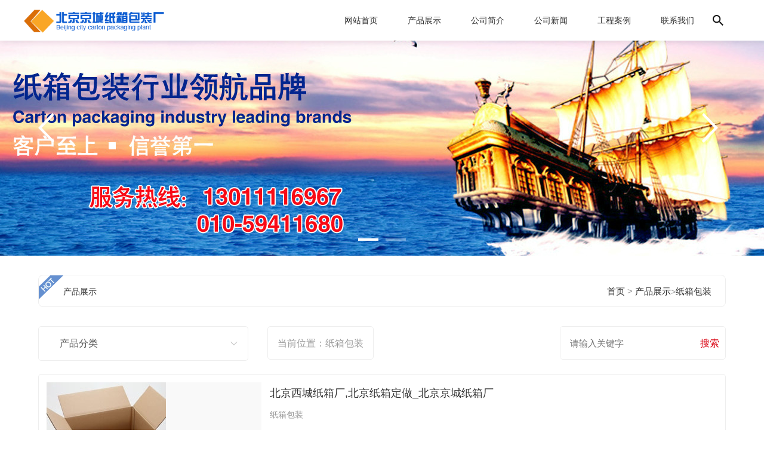

--- FILE ---
content_type: text/html; charset=utf-8
request_url: http://www.beijingzxc.com/cn/product_detail-859533-2962594-248404.html
body_size: 14879
content:

<!DOCTYPE html PUBLIC "-//W3C//DTD XHTML 1.0 Transitional//EN" "http://www.w3.org/TR/xhtml1/DTD/xhtml1-transitional.dtd">
<html xmlns="http://www.w3.org/1999/xhtml">
<head>
     <meta http-equiv="Content-Type" content="text/html; charset=utf-8" />
        <meta http-equiv="X-UA-Compatible" content="IE=edge" />
    <meta name="viewport" content="width=device-width, initial-scale=1" />
     
    <title>北京西城纸箱厂,北京纸箱定做_北京京城纸箱厂价格、报价-北京京城纸箱厂</title>
    <meta name="keywords" content="北京西城纸箱厂,北京纸箱定做,北京京城纸箱厂" />
    <meta name="description" content="北京西城纸箱厂,北京纸箱定做_北京京城纸箱厂纸箱纸箱厂北京纸箱厂北京纸盒厂北京包装厂纸箱公...，联系号码：13011116967，联系人：杜先生" />
<link href="http://jscssimage.jz60.com/s55/cn/css/3/css.css" type="text/css" rel="stylesheet" />
<style>
.s21_hf{

background: url(http://file03.up71.com/File/CorpFrontInsertImage/2024/03/05/beijingzxc_75801_20240305173742.jpg) no-repeat center !important;
}
.s208_wz{
color:#fff;
}

</style>  
     <link href="http://jscssimage.jz60.com/s55/cn/css/commoncss/cloud-zoom.css" type="text/css" rel="stylesheet" />  
    
    
<link rel="stylesheet" type="text/css" href="http://jscssimage.jz60.com/s55/cn/css/3/S55.css"/>
<link rel="stylesheet" type="text/css" media="screen" href="https://cdn.staticfile.org/ionicons/2.0.1/css/ionicons.min.css">


<link rel="stylesheet" type="text/css" href="http://jscssimage.jz60.com/s55/cn/css/3/s21dh.css"/>
<link rel="stylesheet" type="text/css" href="http://jscssimage.jz60.com/s55/cn/css/3/s21dh1.css"/>
<link rel="stylesheet" type="text/css" href="http://jscssimage.jz60.com/s55/cn/css/3/dh.css"/>
<link rel="stylesheet" type="text/css" href="http://jscssimage.jz60.com/s55/cn/css/3/tabulous.css"/> 


<script src="http://jscssimage.jz60.com/s55/cn/javascript/modernizr-custom-v2.7.1.min.js" type="text/javascript"></script>
<script type="text/javascript" src="http://jscssimage.jz60.com/s55/cn/javascript/jquery-v1.10.2.min.js"></script>
<script type="text/javascript" src="http://jscssimage.jz60.com/s55/cn/javascript/jquery.num.js"></script> 
<script type="text/javascript" src="http://jscssimage.jz60.com/s55/cn/javascript/Common.js"></script>
<script type="text/javascript" src="http://jscssimage.jz60.com/s55/cn/javascript/stopExecutionOnTimeout.js"></script> 
<script type="text/javascript" src="http://jscssimage.jz60.com/s55/cn/javascript/amazeui.min.js"></script>
<script type="text/javascript" src="http://jscssimage.jz60.com/s55/cn/javascript/flickerplate.min.js"></script>

<script type="text/javascript" src="http://jscssimage.jz60.com/s55/cn/javascript/leftMenu.js"></script>
<script type="text/javascript" src="http://jscssimage.jz60.com/s55/cn/javascript/jquery.superslide.js"></script>
<script type="text/javascript" src="http://jscssimage.jz60.com/s55/cn/javascript/pro.js" ></script>
    <link rel="stylesheet" type="text/css" href="http://jscssimage.jz60.com/s55/cn/css/3/main.css"/>
     <script type="text/javascript" src="http://jscssimage.jz60.com/s55/cn/javascript/cloud-zoom.1.0.2.min.js"></script>
   
   
</head>
<body>
    <form name="form1" method="post" action="product_detail-859533-2962594-248404.html" id="form1" onsubmit="return false;">
<div>
<input type="hidden" name="__VIEWSTATE" id="__VIEWSTATE" value="/wEPDwUJODAxMjY4NjcxZGTkTeJIfSrFA7zyhjIllVLzxrLRiw==" />
</div>

<div>

	<input type="hidden" name="__VIEWSTATEGENERATOR" id="__VIEWSTATEGENERATOR" value="58B34B64" />
	<input type="hidden" name="__EVENTVALIDATION" id="__EVENTVALIDATION" value="/wEWBALA8pfvAwLdoJpSAvbB0O0JAtG5hroLgX2IDmLCFHmglGgnXYda9Ai87Vo=" />
</div>
    <input type="hidden" id="LanguageVersionColor" name="LanguageVersionColor" value="3" /><input type="hidden" id="IssytcUrl" name="Issytc_Url" value="http://jscssimage.jz60.com/s55" />
<div style="display:none;"><input type="text"/></div>
<input type="hidden" id="UserInfo_ID" name="UserInfo_ID" value='859533'/>
<input type="hidden" id="LanguageVersion" name="LanguageVersion" value='0' />
<div id="Top1_pl_TOP">
	
<header>
			<div class="am-sticky-placeholder" style="height: 69px; margin: 0px;">
				<div class="menu am-sticky" data-am-sticky="" style="margin: 0px;">
					<div style="position:relative;">
						<div class="web_w">
							  <div id="Top1_ctl00_pl_ViewSortClass2" corpsite_valueNum="299" sortclass1_valuenum="10002" data-type="2">
		
                              
<a href="#" class="logo">
    <img src="http://file03.up71.com/File/CorpFrontInsertImage/2024/03/05/beijingzxc_758038_20240305173743.png" border="0" alt="LOGO" title="LOGO"/>
</a>
<nav data-am-widget="menu" class="am-menu" data-am-menu-collapse>

			<div class="am-collapse am-topbar-collapse" id="collapse-head">
				<ul class="my_ul am-menu-nav nav"> 
                  <li id="index457683233" class="li_top li_7 am-hide-sm-down"><a href="/" title="网站首页" class='a_top '>网站首页</a></li>
<li id="product457683233"  class="li_top li_7 am-hide-sm-down"  ><a href="/cn/Product-859533.html" class='a_top ' title="产品展示">产品展示</a><div class="sub"><a class="text_a" href="/cn/product-859533-248402.html" title="蜂窝纸箱" >蜂窝纸箱</a><a class="text_a" href="/cn/product-859533-248403.html" title="搬家纸箱" >搬家纸箱</a><a class="text_a" href="/cn/product-859533-248404.html" title="纸箱包装" >纸箱包装</a><a class="text_a" href="/cn/product-859533-248405.html" title="三层瓦楞纸箱" >三层瓦楞纸箱</a><a class="text_a" href="/cn/product-859533-248406.html" title="五层纸箱" >五层纸箱</a><a class="text_a" href="/cn/product-859533-248407.html" title="七层纸箱" >七层纸箱</a><a class="text_a" href="/cn/product-859533-248408.html" title="纸箱设计" >纸箱设计</a></div></li>
<li id="singleclasspage1457683233" class="li_top li_7 am-hide-sm-down"><a href="/cn/singleclasspage-859533-1.html" title="公司简介" class='a_top '>公司简介</a></li>
<li id="categorypage1457683233" class="li_top li_7 am-hide-sm-down"><a href="/cn/CategoryPage-859533-1.html" title="公司新闻" class='a_top '>公司新闻</a></li>
<li id="certificate457683233" class="li_top li_7 am-hide-sm-down"><a href="/cn/Certificate-859533.html" title="工程案例" class='a_top '>工程案例</a></li>
<li id="singlepage8457683233" class="li_top li_7 am-hide-sm-down"><a href="/cn/SinglePage-859533-8.html" title="联系我们" class='a_top '>联系我们</a></li>

				</ul> 

				<div class="top_search am-hide-sm-down">
					<div class="top_search_form">
						  <input type="text"  name="keyword" id="keyword2" class="search_input" onfocus="this.value=&quot;&quot;" onblur="if(this.value==&quot;&quot; || this.value==null) this.value=&quot;请输入关键词&quot;" value='请输入关键词' onkeydown="return SubmitKeyClickCpSearch(event)"/>
                    <input id="btnSearch" class="ssbtn" onclick="return searchForm('keyword2');"    type="button" />
					</div>
					<div class="top_search_btn"></div>
				</div>
			</div>
			<div class="am-cf"></div>
		</nav>

	</div>
						</div>
					</div>
				</div>
			</div>
		</header>
<div class="qdx_monav">
    <div class="qdx_monav1">
        <div class="mplogo">
            <img src="http://file03.up71.com/File/CorpFrontInsertImage/2024/03/05/beijingzxc_75805_20240305173742.png" border="0" alt="Logo" title="Logo"/></div>
        <button type="button" class="btn">
            <ul class="move_nav_ani">
                <li class="move_icon move_icon_01"><span class="move_icon_max"></span></li>
                <li class="move_icon move_icon_02"><span class="move_icon_max"></span></li>
                <li class="move_icon move_icon_03"><span class="move_icon_max"></span></li>
            </ul>
        </button>
    </div>
</div>
<div id="menu" class="leftMenu">
    <div class="f1">
        <ul>
            <li id="index457683233" ><a href="/" title="网站首页">网站首页</a></li>
<li id="product457683233" class="hasChild"><a href="#" title="产品展示">产品展示</a><div class="f2" style="height: 0px;"><ul><li><a href="/cn/product-859533-248402.html">蜂窝纸箱</a></li><li><a href="/cn/product-859533-248403.html">搬家纸箱</a></li></ul></div></li>
<li id="singleclasspage1457683233" class="hasChild"><a href="#" title="公司简介">公司简介</a><div class="f2" style="height: 0px;"><ul><li><a href="/cn/SingleClassPage-859533-1.html">公司简介</a></li></ul></div></li>
<li id="categorypage1457683233" class="hasChild"><a href="#" title="公司新闻">公司新闻</a><div class="f2" style="height: 0px;"><ul><li><a href="/cn/categorypage-859533-1.html">行业新闻</a></li><li><a href="/cn/categorypage-859533-2.html">公司新闻</a></li></ul></div></li>
<li id="certificate457683233" class="hasChild"><a href="/cn/Certificate-859533.html" title="工程案例">工程案例</a><div class="f2" style="height: 0px;"><ul></ul></div></li>
<li id="singlepage8457683233" class="hasChild"><a href="#" title="联系我们">联系我们</a><div class="f2" style="height: 0px;"><ul><li ><a href="/cn/singlepage-859533-8.html" title="联系我们">联系我们</a></li><li><a href="/cn/guestbook-859533.html" title="在线留言">在线留言</a></li></ul></div></li>

               
     
        </ul>
    </div>
</div>

<script type="text/javascript">
    $(function($) {
        $('#menu').leftMenu({
            "triggerBtn": ".btn"
        }).init()
    })
</script>


<link href="http://jscssimage.jz60.com/s55/cn/javascript/banner/flickerplate.css" rel="stylesheet" />

<script src="http://jscssimage.jz60.com/s55/cn/javascript/banner/modernizr-custom-v2.7.1.min.js" type="text/javascript"></script>
<script src="http://jscssimage.jz60.com/s55/cn/javascript/banner/jquery-finger-v0.1.0.min.js" type="text/javascript"></script>
<script src="http://jscssimage.jz60.com/s55/cn/javascript/banner/flickerplate.min.js" type="text/javascript"></script>
<div class="flicker-example" data-block-text="false"  style="height:428px;">
<ul>
<li data-background="http://file03.up71.com/File/CorpFrontBanner/2024/03/05/beijingzxc_75801_20240305173741.jpg" onclick="parent.location.href='javascript:;'" title=""> </li><li data-background="http://file03.up71.com/File/CorpFrontBanner/2024/03/05/beijingzxc_75803_20240305173741.jpg" onclick="parent.location.href='javascript:;'" title=""> </li></ul></div>
<div class="flicker-example" data-block-text="false"  style="height:200px;">
<ul>
<li data-background="http://file03.up71.com/File/CorpFrontBanner/2024/03/05/beijingzxc_75802_20240305173741.jpg" onclick="parent.location.href='javascript:;'" title=""> </li><li data-background="http://file03.up71.com/File/CorpFrontBanner/2024/03/05/beijingzxc_75804_20240305173741.jpg" onclick="parent.location.href='javascript:;'" title=""> </li></ul></div>
<script type="text/javascript">$(function () {$('.flicker-example').flicker({dot_alignment: 'center',block_text: false});});</script>
<!--s19 轮播图-->
</div>
    <div id="pl_Main">
	<input type="hidden" name="ctl00$MarketValue" id="ctl00_MarketValue" value="0.00" />
<input name="ctl00$hidID" type="hidden" id="ctl00_hidID" value="2962594" />
<input name="ctl00$hidLanguageVersion" type="hidden" id="ctl00_hidLanguageVersion" value="0" />
<div class="daohang" style="margin-bottom: 1rem">
    <div class="hot">
        <img src="http://file03.up71.com/File/CorpFrontInsertImage/2024/03/05/beijingzxc_758031_20240305173743.png" border="0" alt="通用内页图标" title="通用内页图标"/></div>
    <p class="p">
        产品展示</p>
    <p class="pp2">
        <a href="/" title='首页'>
            首页</a>
         > <a href='/cn/product-859533.html' title="产品展示">产品展示</a><em>&gt;</em><a href='/cn/product-859533-248404.html' title="纸箱包装">纸箱包装</a></p>
</div>
<div class="cpbb clearfix">
    <div class="dv1">
        <p>
            产品分类</p>
        <i class="iconfonts4 icon-jiantou-copy-copy"></i>
    </div>
    <div class="dorp2">
        
<ul>
    
            <li id="ctl00_Product_Left2_Rep1_ctl00_liPage" class="lis">
                <a href="/cn/product-859533-248402.html" title="蜂窝纸箱" class="a">蜂窝纸箱</a>
                
            </li>
        
            <li id="ctl00_Product_Left2_Rep1_ctl01_liPage" class="lis">
                <a href="javascript:;" title="搬家纸箱" class="a">搬家纸箱</a>
                <div id="ctl00_Product_Left2_Rep1_ctl01_lidiv" class="dorp3">
                    <ul>
                        
                                <li id="ctl00_Product_Left2_Rep1_ctl01_Rep2_ctl00_liPage"><a href='/cn/product-859533-248403-288847.html'
                                    title='北京京城纸箱厂'>
                                    北京京城纸箱厂</a></li>
                            
                    </ul>
                </div>
            </li>
        
            <li id="ctl00_Product_Left2_Rep1_ctl02_liPage" class="lis">
                <a href="javascript:;" title="纸箱包装" class="a">纸箱包装</a>
                <div id="ctl00_Product_Left2_Rep1_ctl02_lidiv" class="dorp3">
                    <ul>
                        
                                <li id="ctl00_Product_Left2_Rep1_ctl02_Rep2_ctl00_liPage"><a href='/cn/product-859533-248404-288848.html'
                                    title='北京纸箱厂'>
                                    北京纸箱厂</a></li>
                            
                    </ul>
                </div>
            </li>
        
            <li id="ctl00_Product_Left2_Rep1_ctl03_liPage" class="lis">
                <a href="/cn/product-859533-248405.html" title="三层瓦楞纸箱" class="a">三层瓦楞纸箱</a>
                
            </li>
        
            <li id="ctl00_Product_Left2_Rep1_ctl04_liPage" class="lis">
                <a href="/cn/product-859533-248406.html" title="五层纸箱" class="a">五层纸箱</a>
                
            </li>
        
            <li id="ctl00_Product_Left2_Rep1_ctl05_liPage" class="lis">
                <a href="/cn/product-859533-248407.html" title="七层纸箱" class="a">七层纸箱</a>
                
            </li>
        
            <li id="ctl00_Product_Left2_Rep1_ctl06_liPage" class="lis">
                <a href="/cn/product-859533-248408.html" title="纸箱设计" class="a">纸箱设计</a>
                
            </li>
        
</ul>

    </div>
</div>
<div class="cpboxs">
    <div class="cpselect clearfix">
        <div class="select">
            <p class="select1">
               产品分类</p>
            <div class="slbox clearfix">
                
<ul>
    
            <li id="ctl00_Product_Left1_Rep1_ctl00_liPage" class="li">
                <a href="/cn/product-859533-248402.html" title="蜂窝纸箱" class="a">蜂窝纸箱</a>
                
            </li>
        
            <li id="ctl00_Product_Left1_Rep1_ctl01_liPage" class="li">
                <a href="/cn/product-859533-248403.html" title="搬家纸箱" class="a">搬家纸箱</a>
                <div id="ctl00_Product_Left1_Rep1_ctl01_lidiv" class="dorp">
                    <ul>
                        
                                <li id="ctl00_Product_Left1_Rep1_ctl01_Rep2_ctl00_liPage" class="li2"><a href='/cn/product-859533-248403-288847.html'
                                    title='北京京城纸箱厂'>
                                    北京京城纸箱厂</a></li>
                            
                    </ul>
                </div>
            </li>
        
            <li id="ctl00_Product_Left1_Rep1_ctl02_liPage" class="li">
                <a href="/cn/product-859533-248404.html" title="纸箱包装" class="a">纸箱包装</a>
                <div id="ctl00_Product_Left1_Rep1_ctl02_lidiv" class="dorp">
                    <ul>
                        
                                <li id="ctl00_Product_Left1_Rep1_ctl02_Rep2_ctl00_liPage" class="li2"><a href='/cn/product-859533-248404-288848.html'
                                    title='北京纸箱厂'>
                                    北京纸箱厂</a></li>
                            
                    </ul>
                </div>
            </li>
        
            <li id="ctl00_Product_Left1_Rep1_ctl03_liPage" class="li">
                <a href="/cn/product-859533-248405.html" title="三层瓦楞纸箱" class="a">三层瓦楞纸箱</a>
                
            </li>
        
            <li id="ctl00_Product_Left1_Rep1_ctl04_liPage" class="li">
                <a href="/cn/product-859533-248406.html" title="五层纸箱" class="a">五层纸箱</a>
                
            </li>
        
            <li id="ctl00_Product_Left1_Rep1_ctl05_liPage" class="li">
                <a href="/cn/product-859533-248407.html" title="七层纸箱" class="a">七层纸箱</a>
                
            </li>
        
            <li id="ctl00_Product_Left1_Rep1_ctl06_liPage" class="li">
                <a href="/cn/product-859533-248408.html" title="纸箱设计" class="a">纸箱设计</a>
                
            </li>
        
</ul>

            </div>
        </div>
        <div class="dangqian">
            当前位置：<span>纸箱包装</span>
        </div>
        
  <input type="hidden" id="UserInfo_ID" name="UserInfo_ID" value="859533" />
<div class="sousuos" >
    
      <input  class="inputs" placeholder="请输入关键字" type="text" name="keyword" id="keyword1" onfocus="this.value=&quot;&quot;" onblur="if(this.value==&quot;&quot; || this.value==null) this.value=&quot;&quot;" value='' onkeydown="return SubmitKeyClickCpSearch(event)"/>
        <input type="button" id="btnSearch"  value="搜索" 
                            onclick="return searchForm('keyword1')" class="sobtn" />
</div>
    </div>
</div>
<div class="cpboxs2">
</div>
<div class="chanpin">
    <div class="box1">
        <div class="product-intro">
            <div class="center">
                <div class="product-left">
                    <div class="box" id="box">
                        <div class="smallbox">
                            <img class="cloudzoom" alt="北京西城纸箱厂,北京纸箱定做_北京京城纸箱厂" src="http://file03.up71.com/File/CorpProductImages/2024/03/05/3_yelongtest14_3358211_20240305134923.jpg" border="0" data-cloudzoom=" zoomImage: 'http://file03.up71.com/File/CorpProductImages/2024/03/05/0_yelongtest14_3358211_20240305134923.jpg'" />
                            <span class="i_box"></span>
                            <div class="search">
                            </div>
                        </div>
                        <div class="bigbox">
                            
                        </div>
                    </div>
                    <div class="listimg Thumbnaillist">
                        <a href="javascript:;"><i class="sprite-arrow-prev" id="spec-forward"></i></a><a
                            href="javascript:;"><i class="sprite-arrow-next" id="spec-backward"></i></a>
                        <div class="list_center piclist" id="list_center">
                            <ul style="position: absolute; top: 0; left: 0;">
                                
                                        <li>
                                            
                                            
                                            <img class="cloudzoom-gallery" src="http://file03.up71.com/File/CorpProductImages/2024/03/05/1_yelongtest14_3358211_20240305134923.jpg" border="0" alt="" data-cloudzoom="useZoom: '.cloudzoom', image: 'http://file03.up71.com/File/CorpProductImages/2024/03/05/0_yelongtest14_3358211_20240305134923.jpg', zoomImage: 'http://file03.up71.com/File/CorpProductImages/2024/03/05/0_yelongtest14_3358211_20240305134923.jpg' "   /></li>
                                    
                            </ul>
                        </div>
                    </div>
                </div>
            </div>
        </div>
        <div class="boxfont">
            <p class="p1">
                北京西城纸箱厂,北京纸箱定做_北京京城纸箱厂
            </p>
            <div class="p2">
                <span class="font1">
                    纸箱包装</span><span
                        class="font1"></span></div>
            <p id="ctl00_LiDescription" class="p3">
                北京西城纸箱厂,北京纸箱定做_北京京城纸箱厂<br/>纸箱纸箱厂北京纸箱厂北京纸盒厂北京包装厂纸箱公司北京京城纸箱包装厂北京搬家纸箱彩色纸箱印刷订做北京纸箱瓦楞纸箱制作纸箱纸箱价格纸盒包装北京搬家纸箱
            </p>
            
            
            
            <script type="text/javascript"> CloudZoom.quickStart();</script>
            
        </div>
        
<div class="box_right">
    <div class="p1">
        <p>
            更多产品</p>
        <span id="huan">
            换一批</span> <i class="iconfonts5 icon-huanyihuan"></i>
    </div>
    <div class="pboxs">
        <ul>
            
                    <li><a title='北京珍珠棉异形加工北京珍珠棉厂家价格' href="/cn/product_detail-859533-2962508-248404.html" class="ca">
                     北京珍珠棉异形加工北京珍珠棉厂家价格</a>
                      <a title='北京珍珠棉异形加工北京珍珠棉厂家价格' href="/cn/product_detail-859533-2962508-248404.html">
                         <img src="http://file03.up71.com/File/CorpProductImages/2024/03/05/5_yelongtest14_3358140_20240305134852.jpg" border="0" alt="北京珍珠棉异形加工北京珍珠棉厂家价格"/></a> </li>
                
                    <li><a title='北京珍珠棉护角家具专用珍珠棉护角北京珍珠棉厂家' href="/cn/product_detail-859533-2962509-248404.html" class="ca">
                     北京珍珠棉护角家具专用珍珠棉护角北京珍珠棉厂家</a>
                      <a title='北京珍珠棉护角家具专用珍珠棉护角北京珍珠棉厂家' href="/cn/product_detail-859533-2962509-248404.html">
                         <img src="http://file03.up71.com/File/CorpProductImages/2024/03/05/5_yelongtest14_3358141_20240305134852.jpg" border="0" alt="北京珍珠棉护角家具专用珍珠棉护角北京珍珠棉厂家"/></a> </li>
                
                    <li><a title='纸箱瓦楞彩箱_纸箱瓦楞彩箱价格_优质纸箱瓦楞彩箱批发' href="/cn/product_detail-859533-2962510-248404.html" class="ca">
                     纸箱瓦楞彩箱_纸箱瓦楞彩箱价格_优质纸箱瓦楞彩箱批发</a>
                      <a title='纸箱瓦楞彩箱_纸箱瓦楞彩箱价格_优质纸箱瓦楞彩箱批发' href="/cn/product_detail-859533-2962510-248404.html">
                         <img src="http://file03.up71.com/File/CorpProductImages/2024/03/05/5_yelongtest14_3358142_20240305134853.jpg" border="0" alt="纸箱瓦楞彩箱_纸箱瓦楞彩箱价格_优质纸箱瓦楞彩箱批发"/></a> </li>
                
                    <li><a title='北京纸箱纸箱印刷彩箱彩色纸箱三层彩箱通州纸箱厂定制' href="/cn/product_detail-859533-2962511-248404.html" class="ca">
                     北京纸箱纸箱印刷彩箱彩色纸箱三层彩箱通州纸箱厂定制</a>
                      <a title='北京纸箱纸箱印刷彩箱彩色纸箱三层彩箱通州纸箱厂定制' href="/cn/product_detail-859533-2962511-248404.html">
                         <img src="http://file03.up71.com/File/CorpProductImages/2024/03/05/5_yelongtest14_3358244_20240305134935.jpg" border="0" alt="北京纸箱纸箱印刷彩箱彩色纸箱三层彩箱通州纸箱厂定制"/></a> </li>
                
                    <li><a title='【北京海淀纸箱厂北京密云纸箱厂北京怀柔纸箱厂北京门头沟纸箱】' href="/cn/product_detail-859533-2962512-248404.html" class="ca">
                     【北京海淀纸箱厂北京密云纸箱厂北京怀柔纸箱厂北京门头沟纸箱】</a>
                      <a title='【北京海淀纸箱厂北京密云纸箱厂北京怀柔纸箱厂北京门头沟纸箱】' href="/cn/product_detail-859533-2962512-248404.html">
                         <img src="http://file03.up71.com/File/CorpProductImages/2024/03/05/5_yelongtest14_3358239_20240305134933.jpg" border="0" alt="【北京海淀纸箱厂北京密云纸箱厂北京怀柔纸箱厂北京门头沟纸箱】"/></a> </li>
                
                    <li><a title='北京市海淀区清河纸箱厂|北京市海淀区清河纸箱厂' href="/cn/product_detail-859533-2962513-248404.html" class="ca">
                     北京市海淀区清河纸箱厂|北京市海淀区清河纸箱厂</a>
                      <a title='北京市海淀区清河纸箱厂|北京市海淀区清河纸箱厂' href="/cn/product_detail-859533-2962513-248404.html">
                         <img src="http://file03.up71.com/File/CorpProductImages/2024/03/05/5_yelongtest14_3358240_20240305134934.jpg" border="0" alt="北京市海淀区清河纸箱厂|北京市海淀区清河纸箱厂"/></a> </li>
                
                    <li><a title='北京海淀纸箱厂|北京海淀纸箱包装厂|北京海淀蜂窝纸箱厂|纸护角' href="/cn/product_detail-859533-2962514-248404.html" class="ca">
                     北京海淀纸箱厂|北京海淀纸箱包装厂|北京海淀蜂窝纸箱厂|纸护角</a>
                      <a title='北京海淀纸箱厂|北京海淀纸箱包装厂|北京海淀蜂窝纸箱厂|纸护角' href="/cn/product_detail-859533-2962514-248404.html">
                         <img src="http://file03.up71.com/File/CorpProductImages/2024/03/05/5_yelongtest14_3358243_20240305134935.jpg" border="0" alt="北京海淀纸箱厂|北京海淀纸箱包装厂|北京海淀蜂窝纸箱厂|纸护角"/></a> </li>
                
                    <li><a title='三层,五层,淘宝,物流纸箱,北京飞机盒,北京通州纸箱批发' href="/cn/product_detail-859533-2962515-248404.html" class="ca">
                     三层,五层,淘宝,物流纸箱,北京飞机盒,北京通州纸箱批发</a>
                      <a title='三层,五层,淘宝,物流纸箱,北京飞机盒,北京通州纸箱批发' href="/cn/product_detail-859533-2962515-248404.html">
                         <img src="http://file03.up71.com/File/CorpProductImages/2024/03/05/5_yelongtest14_3358241_20240305134934.jpg" border="0" alt="三层,五层,淘宝,物流纸箱,北京飞机盒,北京通州纸箱批发"/></a> </li>
                
                    <li><a title='纸箱厂北京昌平_纸箱厂北京昌平价格_纸箱厂北京昌平批发' href="/cn/product_detail-859533-2962516-248404.html" class="ca">
                     纸箱厂北京昌平_纸箱厂北京昌平价格_纸箱厂北京昌平批发</a>
                      <a title='纸箱厂北京昌平_纸箱厂北京昌平价格_纸箱厂北京昌平批发' href="/cn/product_detail-859533-2962516-248404.html">
                         <img src="http://file03.up71.com/File/CorpProductImages/2024/03/05/5_yelongtest14_3358143_20240305134853.jpg" border="0" alt="纸箱厂北京昌平_纸箱厂北京昌平价格_纸箱厂北京昌平批发"/></a> </li>
                
                    <li><a title='北京纸箱厂/北京泡沫厂/北京昌平纸箱厂/北京昌平泡沫厂' href="/cn/product_detail-859533-2962517-248404.html" class="ca">
                     北京纸箱厂/北京泡沫厂/北京昌平纸箱厂/北京昌平泡沫厂</a>
                      <a title='北京纸箱厂/北京泡沫厂/北京昌平纸箱厂/北京昌平泡沫厂' href="/cn/product_detail-859533-2962517-248404.html">
                         <img src="http://file03.up71.com/File/CorpProductImages/2024/03/05/5_yelongtest14_3358242_20240305134934.jpg" border="0" alt="北京纸箱厂/北京泡沫厂/北京昌平纸箱厂/北京昌平泡沫厂"/></a> </li>
                
                    <li><a title='北京纸箱_北京纸箱廊坊纸箱制作食品彩箱蔬菜' href="/cn/product_detail-859533-2962518-248404.html" class="ca">
                     北京纸箱_北京纸箱廊坊纸箱制作食品彩箱蔬菜</a>
                      <a title='北京纸箱_北京纸箱廊坊纸箱制作食品彩箱蔬菜' href="/cn/product_detail-859533-2962518-248404.html">
                         <img src="http://file03.up71.com/File/CorpProductImages/2024/03/05/5_yelongtest14_3358144_20240305134854.jpg" border="0" alt="北京纸箱_北京纸箱廊坊纸箱制作食品彩箱蔬菜"/></a> </li>
                
                    <li><a title='北京纸箱|纸箱印刷|彩箱|彩色纸箱|三层彩箱|通州纸箱厂' href="/cn/product_detail-859533-2962519-248404.html" class="ca">
                     北京纸箱|纸箱印刷|彩箱|彩色纸箱|三层彩箱|通州纸箱厂</a>
                      <a title='北京纸箱|纸箱印刷|彩箱|彩色纸箱|三层彩箱|通州纸箱厂' href="/cn/product_detail-859533-2962519-248404.html">
                         <img src="http://file03.up71.com/File/CorpProductImages/2024/03/05/5_yelongtest14_3358145_20240305134854.jpg" border="0" alt="北京纸箱|纸箱印刷|彩箱|彩色纸箱|三层彩箱|通州纸箱厂"/></a> </li>
                
                    <li><a title='北京纸箱纸箱印刷彩箱彩色纸箱三层彩箱通州纸箱厂定制图片' href="/cn/product_detail-859533-2962520-248404.html" class="ca">
                     北京纸箱纸箱印刷彩箱彩色纸箱三层彩箱通州纸箱厂定制图片</a>
                      <a title='北京纸箱纸箱印刷彩箱彩色纸箱三层彩箱通州纸箱厂定制图片' href="/cn/product_detail-859533-2962520-248404.html">
                         <img src="http://file03.up71.com/File/CorpProductImages/2024/03/05/5_yelongtest14_3358146_20240305134854.jpg" border="0" alt="北京纸箱纸箱印刷彩箱彩色纸箱三层彩箱通州纸箱厂定制图片"/></a> </li>
                
                    <li><a title='北京纸箱_纸箱礼品食品包装定做彩箱纸箱' href="/cn/product_detail-859533-2962521-248404.html" class="ca">
                     北京纸箱_纸箱礼品食品包装定做彩箱纸箱</a>
                      <a title='北京纸箱_纸箱礼品食品包装定做彩箱纸箱' href="/cn/product_detail-859533-2962521-248404.html">
                         <img src="http://file03.up71.com/File/CorpProductImages/2024/03/05/5_yelongtest14_3358147_20240305134855.jpg" border="0" alt="北京纸箱_纸箱礼品食品包装定做彩箱纸箱"/></a> </li>
                
                    <li><a title='北京彩色纸箱厂,北京彩盒包装厂,纸箱生产厂家,彩盒彩箱包装' href="/cn/product_detail-859533-2962522-248404.html" class="ca">
                     北京彩色纸箱厂,北京彩盒包装厂,纸箱生产厂家,彩盒彩箱包装</a>
                      <a title='北京彩色纸箱厂,北京彩盒包装厂,纸箱生产厂家,彩盒彩箱包装' href="/cn/product_detail-859533-2962522-248404.html">
                         <img src="http://file03.up71.com/File/CorpProductImages/2024/03/05/5_yelongtest14_3358148_20240305134855.jpg" border="0" alt="北京彩色纸箱厂,北京彩盒包装厂,纸箱生产厂家,彩盒彩箱包装"/></a> </li>
                
                    <li><a title='供应各种礼品盒|订制|批发|印刷|河北廊坊|纸盒|厂家直销' href="/cn/product_detail-859533-2962525-248404.html" class="ca">
                     供应各种礼品盒|订制|批发|印刷|河北廊坊|纸盒|厂家直销</a>
                      <a title='供应各种礼品盒|订制|批发|印刷|河北廊坊|纸盒|厂家直销' href="/cn/product_detail-859533-2962525-248404.html">
                         <img src="http://file03.up71.com/File/CorpProductImages/2024/03/05/5_yelongtest14_3358151_20240305134856.jpg" border="0" alt="供应各种礼品盒|订制|批发|印刷|河北廊坊|纸盒|厂家直销"/></a> </li>
                
                    <li><a title='北京精致礼品盒订制北京礼品盒订制北京礼品盒厂家' href="/cn/product_detail-859533-2962526-248404.html" class="ca">
                     北京精致礼品盒订制北京礼品盒订制北京礼品盒厂家</a>
                      <a title='北京精致礼品盒订制北京礼品盒订制北京礼品盒厂家' href="/cn/product_detail-859533-2962526-248404.html">
                         <img src="http://file03.up71.com/File/CorpProductImages/2024/03/05/5_yelongtest14_3358152_20240305134857.jpg" border="0" alt="北京精致礼品盒订制北京礼品盒订制北京礼品盒厂家"/></a> </li>
                
                    <li><a title='北京礼品盒定制_北京礼品盒定制价格_北京礼品盒定制批发' href="/cn/product_detail-859533-2962527-248404.html" class="ca">
                     北京礼品盒定制_北京礼品盒定制价格_北京礼品盒定制批发</a>
                      <a title='北京礼品盒定制_北京礼品盒定制价格_北京礼品盒定制批发' href="/cn/product_detail-859533-2962527-248404.html">
                         <img src="http://file03.up71.com/File/CorpProductImages/2024/03/05/5_yelongtest14_3358153_20240305134857.jpg" border="0" alt="北京礼品盒定制_北京礼品盒定制价格_北京礼品盒定制批发"/></a> </li>
                
                    <li><a title='北京礼盒定制_北京礼盒定制价格_北京礼盒定制批发' href="/cn/product_detail-859533-2962528-248404.html" class="ca">
                     北京礼盒定制_北京礼盒定制价格_北京礼盒定制批发</a>
                      <a title='北京礼盒定制_北京礼盒定制价格_北京礼盒定制批发' href="/cn/product_detail-859533-2962528-248404.html">
                         <img src="http://file03.up71.com/File/CorpProductImages/2024/03/05/5_yelongtest14_3358154_20240305134858.jpg" border="0" alt="北京礼盒定制_北京礼盒定制价格_北京礼盒定制批发"/></a> </li>
                
                    <li><a title='北京纸箱|顺义纸箱厂|昌平纸箱厂|朝阳纸箱厂|海淀纸箱厂' href="/cn/product_detail-859533-2962529-248404.html" class="ca">
                     北京纸箱|顺义纸箱厂|昌平纸箱厂|朝阳纸箱厂|海淀纸箱厂</a>
                      <a title='北京纸箱|顺义纸箱厂|昌平纸箱厂|朝阳纸箱厂|海淀纸箱厂' href="/cn/product_detail-859533-2962529-248404.html">
                         <img src="http://file03.up71.com/File/CorpProductImages/2024/03/05/5_yelongtest14_3358155_20240305134859.jpg" border="0" alt="北京纸箱|顺义纸箱厂|昌平纸箱厂|朝阳纸箱厂|海淀纸箱厂"/></a> </li>
                
                    <li><a title='北京包装盒_礼品盒_纸筒纸罐炮筒_纸箱瓦楞彩箱' href="/cn/product_detail-859533-2962530-248404.html" class="ca">
                     北京包装盒_礼品盒_纸筒纸罐炮筒_纸箱瓦楞彩箱</a>
                      <a title='北京包装盒_礼品盒_纸筒纸罐炮筒_纸箱瓦楞彩箱' href="/cn/product_detail-859533-2962530-248404.html">
                         <img src="http://file03.up71.com/File/CorpProductImages/2024/03/05/5_yelongtest14_3358156_20240305134859.jpg" border="0" alt="北京包装盒_礼品盒_纸筒纸罐炮筒_纸箱瓦楞彩箱"/></a> </li>
                
                    <li><a title='各类纸箱,彩箱,瓦楞纸箱,牛皮纸箱,白色纸箱_北京纸箱包装厂' href="/cn/product_detail-859533-2962531-248404.html" class="ca">
                     各类纸箱,彩箱,瓦楞纸箱,牛皮纸箱,白色纸箱_北京纸箱包装厂</a>
                      <a title='各类纸箱,彩箱,瓦楞纸箱,牛皮纸箱,白色纸箱_北京纸箱包装厂' href="/cn/product_detail-859533-2962531-248404.html">
                         <img src="http://file03.up71.com/File/CorpProductImages/2024/03/05/5_yelongtest14_3358157_20240305134900.jpg" border="0" alt="各类纸箱,彩箱,瓦楞纸箱,牛皮纸箱,白色纸箱_北京纸箱包装厂"/></a> </li>
                
                    <li><a title='北京彩箱、礼盒、异形盒、飞机盒、周转箱、零用箱等' href="/cn/product_detail-859533-2962532-248404.html" class="ca">
                     北京彩箱、礼盒、异形盒、飞机盒、周转箱、零用箱等</a>
                      <a title='北京彩箱、礼盒、异形盒、飞机盒、周转箱、零用箱等' href="/cn/product_detail-859533-2962532-248404.html">
                         <img src="http://file03.up71.com/File/CorpProductImages/2024/03/05/5_yelongtest14_3358236_20240305134932.jpg" border="0" alt="北京彩箱、礼盒、异形盒、飞机盒、周转箱、零用箱等"/></a> </li>
                
                    <li><a title='北京京城纸箱厂，瓦楞彩盒彩箱厂， 顺义纸箱彩箱厂' href="/cn/product_detail-859533-2962533-248404.html" class="ca">
                     北京京城纸箱厂，瓦楞彩盒彩箱厂， 顺义纸箱彩箱厂</a>
                      <a title='北京京城纸箱厂，瓦楞彩盒彩箱厂， 顺义纸箱彩箱厂' href="/cn/product_detail-859533-2962533-248404.html">
                         <img src="http://file03.up71.com/File/CorpProductImages/2024/03/05/5_yelongtest14_3358158_20240305134900.jpg" border="0" alt="北京京城纸箱厂，瓦楞彩盒彩箱厂， 顺义纸箱彩箱厂"/></a> </li>
                
                    <li><a title='彩盒纸箱包装_彩盒纸箱包装价格_彩盒纸箱包装' href="/cn/product_detail-859533-2962534-248404.html" class="ca">
                     彩盒纸箱包装_彩盒纸箱包装价格_彩盒纸箱包装</a>
                      <a title='彩盒纸箱包装_彩盒纸箱包装价格_彩盒纸箱包装' href="/cn/product_detail-859533-2962534-248404.html">
                         <img src="http://file03.up71.com/File/CorpProductImages/2024/03/05/5_yelongtest14_3358159_20240305134901.jpg" border="0" alt="彩盒纸箱包装_彩盒纸箱包装价格_彩盒纸箱包装"/></a> </li>
                
                    <li><a title='北京彩盒纸箱价格_彩箱彩盒纸箱批发_彩箱彩盒纸箱厂' href="/cn/product_detail-859533-2962535-248404.html" class="ca">
                     北京彩盒纸箱价格_彩箱彩盒纸箱批发_彩箱彩盒纸箱厂</a>
                      <a title='北京彩盒纸箱价格_彩箱彩盒纸箱批发_彩箱彩盒纸箱厂' href="/cn/product_detail-859533-2962535-248404.html">
                         <img src="http://file03.up71.com/File/CorpProductImages/2024/03/05/5_yelongtest14_3358160_20240305134901.jpg" border="0" alt="北京彩盒纸箱价格_彩箱彩盒纸箱批发_彩箱彩盒纸箱厂"/></a> </li>
                
                    <li><a title='北京彩色纸箱厂| 北京纸箱包装厂,北京纸盒包装厂,北京礼品盒包装' href="/cn/product_detail-859533-2962536-248404.html" class="ca">
                     北京彩色纸箱厂| 北京纸箱包装厂,北京纸盒包装厂,北京礼品盒包装</a>
                      <a title='北京彩色纸箱厂| 北京纸箱包装厂,北京纸盒包装厂,北京礼品盒包装' href="/cn/product_detail-859533-2962536-248404.html">
                         <img src="http://file03.up71.com/File/CorpProductImages/2024/03/05/5_yelongtest14_3358237_20240305134932.jpg" border="0" alt="北京彩色纸箱厂| 北京纸箱包装厂,北京纸盒包装厂,北京礼品盒包装"/></a> </li>
                
                    <li><a title='北京纸箱厂|北京平谷纸箱厂|北京门头沟纸箱厂|北京大兴纸箱厂|' href="/cn/product_detail-859533-2962537-248404.html" class="ca">
                     北京纸箱厂|北京平谷纸箱厂|北京门头沟纸箱厂|北京大兴纸箱厂|</a>
                      <a title='北京纸箱厂|北京平谷纸箱厂|北京门头沟纸箱厂|北京大兴纸箱厂|' href="/cn/product_detail-859533-2962537-248404.html">
                         <img src="http://file03.up71.com/File/CorpProductImages/2024/03/05/5_yelongtest14_3358161_20240305134901.jpg" border="0" alt="北京纸箱厂|北京平谷纸箱厂|北京门头沟纸箱厂|北京大兴纸箱厂|"/></a> </li>
                
                    <li><a title='大兴纸箱厂|顺义纸箱厂|通州纸箱厂|丰台纸箱厂|北京纸箱厂|包装' href="/cn/product_detail-859533-2962538-248404.html" class="ca">
                     大兴纸箱厂|顺义纸箱厂|通州纸箱厂|丰台纸箱厂|北京纸箱厂|包装</a>
                      <a title='大兴纸箱厂|顺义纸箱厂|通州纸箱厂|丰台纸箱厂|北京纸箱厂|包装' href="/cn/product_detail-859533-2962538-248404.html">
                         <img src="http://file03.up71.com/File/CorpProductImages/2024/03/05/5_yelongtest14_3358162_20240305134902.jpg" border="0" alt="大兴纸箱厂|顺义纸箱厂|通州纸箱厂|丰台纸箱厂|北京纸箱厂|包装"/></a> </li>
                
                    <li><a title='【大兴纸箱厂】_京城大兴纸箱厂_大兴纸箱厂批发' href="/cn/product_detail-859533-2962539-248404.html" class="ca">
                     【大兴纸箱厂】_京城大兴纸箱厂_大兴纸箱厂批发</a>
                      <a title='【大兴纸箱厂】_京城大兴纸箱厂_大兴纸箱厂批发' href="/cn/product_detail-859533-2962539-248404.html">
                         <img src="http://file03.up71.com/File/CorpProductImages/2024/03/05/5_yelongtest14_3358163_20240305134902.jpg" border="0" alt="【大兴纸箱厂】_京城大兴纸箱厂_大兴纸箱厂批发"/></a> </li>
                
                    <li><a title='京城纸箱厂家_纸箱厂家_首先京城_纸箱制作' href="/cn/product_detail-859533-2962540-248404.html" class="ca">
                     京城纸箱厂家_纸箱厂家_首先京城_纸箱制作</a>
                      <a title='京城纸箱厂家_纸箱厂家_首先京城_纸箱制作' href="/cn/product_detail-859533-2962540-248404.html">
                         <img src="http://file03.up71.com/File/CorpProductImages/2024/03/05/5_yelongtest14_3358164_20240305134903.jpg" border="0" alt="京城纸箱厂家_纸箱厂家_首先京城_纸箱制作"/></a> </li>
                
                    <li><a title='北京纸箱 就选房山京城纸箱厂 质量好 价格低 专业定做' href="/cn/product_detail-859533-2962541-248404.html" class="ca">
                     北京纸箱 就选房山京城纸箱厂 质量好 价格低 专业定做</a>
                      <a title='北京纸箱 就选房山京城纸箱厂 质量好 价格低 专业定做' href="/cn/product_detail-859533-2962541-248404.html">
                         <img src="http://file03.up71.com/File/CorpProductImages/2024/03/05/5_yelongtest14_3358165_20240305134903.jpg" border="0" alt="北京纸箱 就选房山京城纸箱厂 质量好 价格低 专业定做"/></a> </li>
                
                    <li><a title='北京纸箱厂_顺义纸箱厂_彩色纸箱_医药进口纸箱_北京纸箱纸盒制品' href="/cn/product_detail-859533-2962542-248404.html" class="ca">
                     北京纸箱厂_顺义纸箱厂_彩色纸箱_医药进口纸箱_北京纸箱纸盒制品</a>
                      <a title='北京纸箱厂_顺义纸箱厂_彩色纸箱_医药进口纸箱_北京纸箱纸盒制品' href="/cn/product_detail-859533-2962542-248404.html">
                         <img src="http://file03.up71.com/File/CorpProductImages/2024/03/05/5_yelongtest14_3358238_20240305134933.jpg" border="0" alt="北京纸箱厂_顺义纸箱厂_彩色纸箱_医药进口纸箱_北京纸箱纸盒制品"/></a> </li>
                
                    <li><a title='北京纸箱厂_顺义纸箱厂_彩色纸箱_医药进口纸箱_北京纸箱纸盒制品' href="/cn/product_detail-859533-2962543-248404.html" class="ca">
                     北京纸箱厂_顺义纸箱厂_彩色纸箱_医药进口纸箱_北京纸箱纸盒制品</a>
                      <a title='北京纸箱厂_顺义纸箱厂_彩色纸箱_医药进口纸箱_北京纸箱纸盒制品' href="/cn/product_detail-859533-2962543-248404.html">
                         <img src="http://file03.up71.com/File/CorpProductImages/2024/03/05/5_yelongtest14_3358166_20240305134903.jpg" border="0" alt="北京纸箱厂_顺义纸箱厂_彩色纸箱_医药进口纸箱_北京纸箱纸盒制品"/></a> </li>
                
                    <li><a title='北京气泡膜_北京气泡膜价格' href="/cn/product_detail-859533-2962549-248404.html" class="ca">
                     北京气泡膜_北京气泡膜价格</a>
                      <a title='北京气泡膜_北京气泡膜价格' href="/cn/product_detail-859533-2962549-248404.html">
                         <img src="http://file03.up71.com/File/CorpProductImages/2024/03/05/5_yelongtest14_3358172_20240305134906.jpg" border="0" alt="北京气泡膜_北京气泡膜价格"/></a> </li>
                
                    <li><a title='北京顺义纸箱厂北京大兴纸箱厂北京纸箱厂通州纸箱厂' href="/cn/product_detail-859533-2962550-248404.html" class="ca">
                     北京顺义纸箱厂北京大兴纸箱厂北京纸箱厂通州纸箱厂</a>
                      <a title='北京顺义纸箱厂北京大兴纸箱厂北京纸箱厂通州纸箱厂' href="/cn/product_detail-859533-2962550-248404.html">
                         <img src="http://file03.up71.com/File/CorpProductImages/2024/03/05/5_yelongtest14_3358235_20240305134931.jpg" border="0" alt="北京顺义纸箱厂北京大兴纸箱厂北京纸箱厂通州纸箱厂"/></a> </li>
                
                    <li><a title='北京大兴纸箱厂.牛皮纸箱瓦楞纸箱,京城包装' href="/cn/product_detail-859533-2962551-248404.html" class="ca">
                     北京大兴纸箱厂.牛皮纸箱瓦楞纸箱,京城包装</a>
                      <a title='北京大兴纸箱厂.牛皮纸箱瓦楞纸箱,京城包装' href="/cn/product_detail-859533-2962551-248404.html">
                         <img src="http://file03.up71.com/File/CorpProductImages/2024/03/05/5_yelongtest14_3358173_20240305134906.jpg" border="0" alt="北京大兴纸箱厂.牛皮纸箱瓦楞纸箱,京城包装"/></a> </li>
                
                    <li><a title='北京纸箱北京纸箱厂北京瓦楞纸箱生产厂家' href="/cn/product_detail-859533-2962556-248404.html" class="ca">
                     北京纸箱北京纸箱厂北京瓦楞纸箱生产厂家</a>
                      <a title='北京纸箱北京纸箱厂北京瓦楞纸箱生产厂家' href="/cn/product_detail-859533-2962556-248404.html">
                         <img src="http://file03.up71.com/File/CorpProductImages/2024/03/05/5_yelongtest14_3358178_20240305134908.jpg" border="0" alt="北京纸箱北京纸箱厂北京瓦楞纸箱生产厂家"/></a> </li>
                
                    <li><a title='北京纸箱厂,北京纸箱定做,大兴纸箱,纸箱厂' href="/cn/product_detail-859533-2962557-248404.html" class="ca">
                     北京纸箱厂,北京纸箱定做,大兴纸箱,纸箱厂</a>
                      <a title='北京纸箱厂,北京纸箱定做,大兴纸箱,纸箱厂' href="/cn/product_detail-859533-2962557-248404.html">
                         <img src="http://file03.up71.com/File/CorpProductImages/2024/03/05/5_yelongtest14_3358179_20240305134908.jpg" border="0" alt="北京纸箱厂,北京纸箱定做,大兴纸箱,纸箱厂"/></a> </li>
                
                    <li><a title='北京纸箱厂,北京纸箱定做,大兴纸箱,纸箱厂' href="/cn/product_detail-859533-2962558-248404.html" class="ca">
                     北京纸箱厂,北京纸箱定做,大兴纸箱,纸箱厂</a>
                      <a title='北京纸箱厂,北京纸箱定做,大兴纸箱,纸箱厂' href="/cn/product_detail-859533-2962558-248404.html">
                         <img src="" border="0" alt="北京纸箱厂,北京纸箱定做,大兴纸箱,纸箱厂"/></a> </li>
                
                    <li><a title='北京纸箱之作用' href="/cn/product_detail-859533-2962559-248404.html" class="ca">
                     北京纸箱之作用</a>
                      <a title='北京纸箱之作用' href="/cn/product_detail-859533-2962559-248404.html">
                         <img src="" border="0" alt="北京纸箱之作用"/></a> </li>
                
                    <li><a title='北京纸箱定做' href="/cn/product_detail-859533-2962560-248404.html" class="ca">
                     北京纸箱定做</a>
                      <a title='北京纸箱定做' href="/cn/product_detail-859533-2962560-248404.html">
                         <img src="" border="0" alt="北京纸箱定做"/></a> </li>
                
                    <li><a title='北京纸箱批发，北京纸箱定做，北京大兴纸箱厂' href="/cn/product_detail-859533-2962561-248404.html" class="ca">
                     北京纸箱批发，北京纸箱定做，北京大兴纸箱厂</a>
                      <a title='北京纸箱批发，北京纸箱定做，北京大兴纸箱厂' href="/cn/product_detail-859533-2962561-248404.html">
                         <img src="http://file03.up71.com/File/CorpProductImages/2024/03/05/5_yelongtest14_3358180_20240305134909.jpg" border="0" alt="北京纸箱批发，北京纸箱定做，北京大兴纸箱厂"/></a> </li>
                
                    <li><a title='北京纸箱厂,北京纸箱包装,北京印刷包装公司, 北京京城纸箱厂' href="/cn/product_detail-859533-2962562-248404.html" class="ca">
                     北京纸箱厂,北京纸箱包装,北京印刷包装公司, 北京京城纸箱厂</a>
                      <a title='北京纸箱厂,北京纸箱包装,北京印刷包装公司, 北京京城纸箱厂' href="/cn/product_detail-859533-2962562-248404.html">
                         <img src="http://file03.up71.com/File/CorpProductImages/2024/03/05/5_yelongtest14_3358181_20240305134909.jpg" border="0" alt="北京纸箱厂,北京纸箱包装,北京印刷包装公司, 北京京城纸箱厂"/></a> </li>
                
                    <li><a title='北京纸箱包装厂_北京纸箱包装厂_北京纸箱包装厂' href="/cn/product_detail-859533-2962563-248404.html" class="ca">
                     北京纸箱包装厂_北京纸箱包装厂_北京纸箱包装厂</a>
                      <a title='北京纸箱包装厂_北京纸箱包装厂_北京纸箱包装厂' href="/cn/product_detail-859533-2962563-248404.html">
                         <img src="http://file03.up71.com/File/CorpProductImages/2024/03/05/5_yelongtest14_3358234_20240305134931.jpg" border="0" alt="北京纸箱包装厂_北京纸箱包装厂_北京纸箱包装厂"/></a> </li>
                
                    <li><a title='【北京大兴包装纸箱厂,搬家纸箱,定做纸箱,特大号纸箱】纸箱厂' href="/cn/product_detail-859533-2962564-248404.html" class="ca">
                     【北京大兴包装纸箱厂,搬家纸箱,定做纸箱,特大号纸箱】纸箱厂</a>
                      <a title='【北京大兴包装纸箱厂,搬家纸箱,定做纸箱,特大号纸箱】纸箱厂' href="/cn/product_detail-859533-2962564-248404.html">
                         <img src="http://file03.up71.com/File/CorpProductImages/2024/03/05/5_yelongtest14_3358233_20240305134930.jpg" border="0" alt="【北京大兴包装纸箱厂,搬家纸箱,定做纸箱,特大号纸箱】纸箱厂"/></a> </li>
                
                    <li><a title='北京七层纸箱_七层纸箱价格_优质七层纸箱批发' href="/cn/product_detail-859533-2962582-248404.html" class="ca">
                     北京七层纸箱_七层纸箱价格_优质七层纸箱批发</a>
                      <a title='北京七层纸箱_七层纸箱价格_优质七层纸箱批发' href="/cn/product_detail-859533-2962582-248404.html">
                         <img src="http://file03.up71.com/File/CorpProductImages/2024/03/05/5_yelongtest14_3358199_20240305134919.jpg" border="0" alt="北京七层纸箱_七层纸箱价格_优质七层纸箱批发"/></a> </li>
                
                    <li><a title='北京纸箱厂， 瓦楞纸箱，定做高强度，专用五层瓦楞纸箱 ' href="/cn/product_detail-859533-2962583-248404.html" class="ca">
                     北京纸箱厂， 瓦楞纸箱，定做高强度，专用五层瓦楞纸箱 </a>
                      <a title='北京纸箱厂， 瓦楞纸箱，定做高强度，专用五层瓦楞纸箱 ' href="/cn/product_detail-859533-2962583-248404.html">
                         <img src="http://file03.up71.com/File/CorpProductImages/2024/03/05/5_yelongtest14_3358200_20240305134919.jpg" border="0" alt="北京纸箱厂， 瓦楞纸箱，定做高强度，专用五层瓦楞纸箱 "/></a> </li>
                
                    <li><a title='包装纸箱,搬家纸箱,货运纸箱,五层瓦楞纸箱' href="/cn/product_detail-859533-2962584-248404.html" class="ca">
                     包装纸箱,搬家纸箱,货运纸箱,五层瓦楞纸箱</a>
                      <a title='包装纸箱,搬家纸箱,货运纸箱,五层瓦楞纸箱' href="/cn/product_detail-859533-2962584-248404.html">
                         <img src="http://file03.up71.com/File/CorpProductImages/2024/03/05/5_yelongtest14_3358201_20240305134920.jpg" border="0" alt="包装纸箱,搬家纸箱,货运纸箱,五层瓦楞纸箱"/></a> </li>
                
                    <li><a title='北京纸箱厂，北京五层纸箱/五层纸箱厂家' href="/cn/product_detail-859533-2962585-248404.html" class="ca">
                     北京纸箱厂，北京五层纸箱/五层纸箱厂家</a>
                      <a title='北京纸箱厂，北京五层纸箱/五层纸箱厂家' href="/cn/product_detail-859533-2962585-248404.html">
                         <img src="http://file03.up71.com/File/CorpProductImages/2024/03/05/5_yelongtest14_3358202_20240305134920.jpg" border="0" alt="北京纸箱厂，北京五层纸箱/五层纸箱厂家"/></a> </li>
                
                    <li><a title='北京三层纸箱纸板， 淘宝纸箱，纸盒批发定做' href="/cn/product_detail-859533-2962586-248404.html" class="ca">
                     北京三层纸箱纸板， 淘宝纸箱，纸盒批发定做</a>
                      <a title='北京三层纸箱纸板， 淘宝纸箱，纸盒批发定做' href="/cn/product_detail-859533-2962586-248404.html">
                         <img src="http://file03.up71.com/File/CorpProductImages/2024/03/05/5_yelongtest14_3358203_20240305134920.jpg" border="0" alt="北京三层纸箱纸板， 淘宝纸箱，纸盒批发定做"/></a> </li>
                
                    <li><a title='北京纸箱厂，三层牛皮纸箱，纸盒定制' href="/cn/product_detail-859533-2962587-248404.html" class="ca">
                     北京纸箱厂，三层牛皮纸箱，纸盒定制</a>
                      <a title='北京纸箱厂，三层牛皮纸箱，纸盒定制' href="/cn/product_detail-859533-2962587-248404.html">
                         <img src="http://file03.up71.com/File/CorpProductImages/2024/03/05/5_yelongtest14_3358204_20240305134921.jpg" border="0" alt="北京纸箱厂，三层牛皮纸箱，纸盒定制"/></a> </li>
                
                    <li><a title='北京搬家纸箱销售中心-北京搬家纸箱|搬家纸箱|搬家用纸箱' href="/cn/product_detail-859533-2962588-248404.html" class="ca">
                     北京搬家纸箱销售中心-北京搬家纸箱|搬家纸箱|搬家用纸箱</a>
                      <a title='北京搬家纸箱销售中心-北京搬家纸箱|搬家纸箱|搬家用纸箱' href="/cn/product_detail-859533-2962588-248404.html">
                         <img src="http://file03.up71.com/File/CorpProductImages/2024/03/05/5_yelongtest14_3358205_20240305134921.jpg" border="0" alt="北京搬家纸箱销售中心-北京搬家纸箱|搬家纸箱|搬家用纸箱"/></a> </li>
                
                    <li><a title='北京搬家专用纸箱,北京搬家纸箱,搬家用纸箱' href="/cn/product_detail-859533-2962589-248404.html" class="ca">
                     北京搬家专用纸箱,北京搬家纸箱,搬家用纸箱</a>
                      <a title='北京搬家专用纸箱,北京搬家纸箱,搬家用纸箱' href="/cn/product_detail-859533-2962589-248404.html">
                         <img src="http://file03.up71.com/File/CorpProductImages/2024/03/05/5_yelongtest14_3358206_20240305134921.jpg" border="0" alt="北京搬家专用纸箱,北京搬家纸箱,搬家用纸箱"/></a> </li>
                
                    <li><a title='北京纸箱厂，北京搬家专用纸箱' href="/cn/product_detail-859533-2962590-248404.html" class="ca">
                     北京纸箱厂，北京搬家专用纸箱</a>
                      <a title='北京纸箱厂，北京搬家专用纸箱' href="/cn/product_detail-859533-2962590-248404.html">
                         <img src="http://file03.up71.com/File/CorpProductImages/2024/03/05/5_yelongtest14_3358207_20240305134922.jpg" border="0" alt="北京纸箱厂，北京搬家专用纸箱"/></a> </li>
                
                    <li><a title='北京纸箱纸盒厂,北京京城纸盒纸箱厂' href="/cn/product_detail-859533-2962591-248404.html" class="ca">
                     北京纸箱纸盒厂,北京京城纸盒纸箱厂</a>
                      <a title='北京纸箱纸盒厂,北京京城纸盒纸箱厂' href="/cn/product_detail-859533-2962591-248404.html">
                         <img src="http://file03.up71.com/File/CorpProductImages/2024/03/05/5_yelongtest14_3358208_20240305134922.jpg" border="0" alt="北京纸箱纸盒厂,北京京城纸盒纸箱厂"/></a> </li>
                
                    <li><a title='北京北京京城纸箱厂,北京纸箱厂,纸箱包装,顺义纸箱厂' href="/cn/product_detail-859533-2962592-248404.html" class="ca">
                     北京北京京城纸箱厂,北京纸箱厂,纸箱包装,顺义纸箱厂</a>
                      <a title='北京北京京城纸箱厂,北京纸箱厂,纸箱包装,顺义纸箱厂' href="/cn/product_detail-859533-2962592-248404.html">
                         <img src="http://file03.up71.com/File/CorpProductImages/2024/03/05/5_yelongtest14_3358209_20240305134922.jpg" border="0" alt="北京北京京城纸箱厂,北京纸箱厂,纸箱包装,顺义纸箱厂"/></a> </li>
                
                    <li><a title='北京北京大兴区京城纸箱厂,包装用纸,牛皮纸,瓦楞原纸' href="/cn/product_detail-859533-2962593-248404.html" class="ca">
                     北京北京大兴区京城纸箱厂,包装用纸,牛皮纸,瓦楞原纸</a>
                      <a title='北京北京大兴区京城纸箱厂,包装用纸,牛皮纸,瓦楞原纸' href="/cn/product_detail-859533-2962593-248404.html">
                         <img src="http://file03.up71.com/File/CorpProductImages/2024/03/05/5_yelongtest14_3358210_20240305134923.jpg" border="0" alt="北京北京大兴区京城纸箱厂,包装用纸,牛皮纸,瓦楞原纸"/></a> </li>
                
                    <li><a title='北京西城纸箱厂,北京纸箱定做_北京京城纸箱厂' href="/cn/product_detail-859533-2962594-248404.html" class="ca">
                     北京西城纸箱厂,北京纸箱定做_北京京城纸箱厂</a>
                      <a title='北京西城纸箱厂,北京纸箱定做_北京京城纸箱厂' href="/cn/product_detail-859533-2962594-248404.html">
                         <img src="http://file03.up71.com/File/CorpProductImages/2024/03/05/5_yelongtest14_3358211_20240305134923.jpg" border="0" alt="北京西城纸箱厂,北京纸箱定做_北京京城纸箱厂"/></a> </li>
                
                    <li><a title='【北京市朝阳区纸箱厂-北京京城纸箱厂】' href="/cn/product_detail-859533-2962595-248404.html" class="ca">
                     【北京市朝阳区纸箱厂-北京京城纸箱厂】</a>
                      <a title='【北京市朝阳区纸箱厂-北京京城纸箱厂】' href="/cn/product_detail-859533-2962595-248404.html">
                         <img src="http://file03.up71.com/File/CorpProductImages/2024/03/05/5_yelongtest14_3358212_20240305134923.jpg" border="0" alt="【北京市朝阳区纸箱厂-北京京城纸箱厂】"/></a> </li>
                
                    <li><a title='北京大兴京城纸箱厂,北京大兴纸箱厂' href="/cn/product_detail-859533-2962596-248404.html" class="ca">
                     北京大兴京城纸箱厂,北京大兴纸箱厂</a>
                      <a title='北京大兴京城纸箱厂,北京大兴纸箱厂' href="/cn/product_detail-859533-2962596-248404.html">
                         <img src="http://file03.up71.com/File/CorpProductImages/2024/03/05/5_yelongtest14_3358232_20240305134930.jpg" border="0" alt="北京大兴京城纸箱厂,北京大兴纸箱厂"/></a> </li>
                
                    <li><a title='北京纸箱厂，水印纸箱定做，淘宝纸箱定做' href="/cn/product_detail-859533-2962597-248404.html" class="ca">
                     北京纸箱厂，水印纸箱定做，淘宝纸箱定做</a>
                      <a title='北京纸箱厂，水印纸箱定做，淘宝纸箱定做' href="/cn/product_detail-859533-2962597-248404.html">
                         <img src="http://file03.up71.com/File/CorpProductImages/2024/03/05/5_yelongtest14_3358213_20240305134923.jpg" border="0" alt="北京纸箱厂，水印纸箱定做，淘宝纸箱定做"/></a> </li>
                
                    <li><a title='北京纸箱厂，北京纸箱厂，纸箱设计印刷' href="/cn/product_detail-859533-2962598-248404.html" class="ca">
                     北京纸箱厂，北京纸箱厂，纸箱设计印刷</a>
                      <a title='北京纸箱厂，北京纸箱厂，纸箱设计印刷' href="/cn/product_detail-859533-2962598-248404.html">
                         <img src="http://file03.up71.com/File/CorpProductImages/2024/03/05/5_yelongtest14_3358214_20240305134924.jpg" border="0" alt="北京纸箱厂，北京纸箱厂，纸箱设计印刷"/></a> </li>
                
                    <li><a title='三层纸箱' href="/cn/product_detail-859533-2962599-248404.html" class="ca">
                     三层纸箱</a>
                      <a title='三层纸箱' href="/cn/product_detail-859533-2962599-248404.html">
                         <img src="http://file03.up71.com/File/CorpProductImages/2024/03/05/5_yelongtest14_3358215_20240305134924.jpg" border="0" alt="三层纸箱"/></a> </li>
                
                    <li><a title='北京纸箱厂，食品包装纸箱' href="/cn/product_detail-859533-2962600-248404.html" class="ca">
                     北京纸箱厂，食品包装纸箱</a>
                      <a title='北京纸箱厂，食品包装纸箱' href="/cn/product_detail-859533-2962600-248404.html">
                         <img src="http://file03.up71.com/File/CorpProductImages/2024/03/05/5_yelongtest14_3358231_20240305134930.jpg" border="0" alt="北京纸箱厂，食品包装纸箱"/></a> </li>
                
                    <li><a title='物流纸箱' href="/cn/product_detail-859533-2962601-248404.html" class="ca">
                     物流纸箱</a>
                      <a title='物流纸箱' href="/cn/product_detail-859533-2962601-248404.html">
                         <img src="http://file03.up71.com/File/CorpProductImages/2024/03/05/5_yelongtest14_3358222_20240305134927.png" border="0" alt="物流纸箱"/></a> </li>
                
                    <li><a title='纸箱规格' href="/cn/product_detail-859533-2962602-248404.html" class="ca">
                     纸箱规格</a>
                      <a title='纸箱规格' href="/cn/product_detail-859533-2962602-248404.html">
                         <img src="http://file03.up71.com/File/CorpProductImages/2024/03/05/5_yelongtest14_3358216_20240305134924.jpg" border="0" alt="纸箱规格"/></a> </li>
                
                    <li><a title='手提纸箱' href="/cn/product_detail-859533-2962603-248404.html" class="ca">
                     手提纸箱</a>
                      <a title='手提纸箱' href="/cn/product_detail-859533-2962603-248404.html">
                         <img src="http://file03.up71.com/File/CorpProductImages/2024/03/05/5_yelongtest14_3358219_20240305134925.jpg" border="0" alt="手提纸箱"/></a> </li>
                
                    <li><a title='水果包装纸箱' href="/cn/product_detail-859533-2962604-248404.html" class="ca">
                     水果包装纸箱</a>
                      <a title='水果包装纸箱' href="/cn/product_detail-859533-2962604-248404.html">
                         <img src="http://file03.up71.com/File/CorpProductImages/2024/03/05/5_yelongtest14_3358217_20240305134924.jpg" border="0" alt="水果包装纸箱"/></a> </li>
                
                    <li><a title='瓦楞纸箱' href="/cn/product_detail-859533-2962605-248404.html" class="ca">
                     瓦楞纸箱</a>
                      <a title='瓦楞纸箱' href="/cn/product_detail-859533-2962605-248404.html">
                         <img src="http://file03.up71.com/File/CorpProductImages/2024/03/05/5_yelongtest14_3358218_20240305134925.png" border="0" alt="瓦楞纸箱"/></a> </li>
                
                    <li><a title='包装纸箱' href="/cn/product_detail-859533-2962606-248404.html" class="ca">
                     包装纸箱</a>
                      <a title='包装纸箱' href="/cn/product_detail-859533-2962606-248404.html">
                         <img src="http://file03.up71.com/File/CorpProductImages/2024/03/05/5_yelongtest14_3358220_20240305134926.jpg" border="0" alt="包装纸箱"/></a> </li>
                
                    <li><a title='食品包装纸箱' href="/cn/product_detail-859533-2962607-248404.html" class="ca">
                     食品包装纸箱</a>
                      <a title='食品包装纸箱' href="/cn/product_detail-859533-2962607-248404.html">
                         <img src="http://file03.up71.com/File/CorpProductImages/2024/03/05/5_yelongtest14_3358221_20240305134926.png" border="0" alt="食品包装纸箱"/></a> </li>
                
                    <li><a title='食品纸箱厂' href="/cn/product_detail-859533-2962608-248404.html" class="ca">
                     食品纸箱厂</a>
                      <a title='食品纸箱厂' href="/cn/product_detail-859533-2962608-248404.html">
                         <img src="http://file03.up71.com/File/CorpProductImages/2024/03/05/5_yelongtest14_3358224_20240305134927.png" border="0" alt="食品纸箱厂"/></a> </li>
                
                    <li><a title='纸箱' href="/cn/product_detail-859533-2962609-248404.html" class="ca">
                     纸箱</a>
                      <a title='纸箱' href="/cn/product_detail-859533-2962609-248404.html">
                         <img src="http://file03.up71.com/File/CorpProductImages/2024/03/05/5_yelongtest14_3358225_20240305134928.jpg" border="0" alt="纸箱"/></a> </li>
                
                    <li><a title='定做模切瓦楞纸盒' href="/cn/product_detail-859533-2962611-248404.html" class="ca">
                     定做模切瓦楞纸盒</a>
                      <a title='定做模切瓦楞纸盒' href="/cn/product_detail-859533-2962611-248404.html">
                         <img src="http://file03.up71.com/File/CorpProductImages/2024/03/05/5_yelongtest14_3358227_20240305134929.jpg" border="0" alt="定做模切瓦楞纸盒"/></a> </li>
                
                    <li><a title='纸箱' href="/cn/product_detail-859533-2962612-248404.html" class="ca">
                     纸箱</a>
                      <a title='纸箱' href="/cn/product_detail-859533-2962612-248404.html">
                         <img src="http://file03.up71.com/File/CorpProductImages/2024/03/05/5_yelongtest14_3358228_20240305134929.jpg" border="0" alt="纸箱"/></a> </li>
                
                    <li><a title='纸箱' href="/cn/product_detail-859533-2962613-248404.html" class="ca">
                     纸箱</a>
                      <a title='纸箱' href="/cn/product_detail-859533-2962613-248404.html">
                         <img src="http://file03.up71.com/File/CorpProductImages/2024/03/05/5_yelongtest14_3358229_20240305134929.jpg" border="0" alt="纸箱"/></a> </li>
                
                    <li><a title='七层纸箱' href="/cn/product_detail-859533-2962614-248404.html" class="ca">
                     七层纸箱</a>
                      <a title='七层纸箱' href="/cn/product_detail-859533-2962614-248404.html">
                         <img src="http://file03.up71.com/File/CorpProductImages/2024/03/05/5_yelongtest14_3358230_20240305134930.jpg" border="0" alt="七层纸箱"/></a> </li>
                
                    <li><a title='水果纸箱' href="/cn/product_detail-859533-2962615-248404.html" class="ca">
                     水果纸箱</a>
                      <a title='水果纸箱' href="/cn/product_detail-859533-2962615-248404.html">
                         <img src="http://file03.up71.com/File/CorpProductImages/2024/03/05/5_yelongtest14_3358223_20240305134927.png" border="0" alt="水果纸箱"/></a> </li>
                
        </ul>
    </div>
    <a  href="/cn/product-859533-248404.html"  class="mores">查看更多</a>
</div>

    </div>
    <div class="slss">
        <ul>
            <li><a href="javascript:void" class="cp cpdq">
               产品详情</a> </li>
        </ul>
    </div>
    <div class="cp_tas">
        <p>
 <img border="0" src="http://file02.up71.com/File/CorpEditImages/2015/12/08/0_beijingzxc_7580_20151208131017.jpg" /></p>

    </div>
</div>
<div class="tuijian">
    
<div class="left">
        <div class="bts">
            <p>
                推荐信息</p>
        </div>
        <div class="box">
            <ul>
            
                <li><a href="/cn/categorypage_detail-859533-944214-1.html" title='大量纸箱厂被关停，又一波"涨价+缺货"潮逼近'>大量纸箱厂被关停，又一波"涨价+缺货"潮逼近
                    </a>
                    <p>
                       2024-03-05</p>
                </li>
                 
                <li><a href="/cn/categorypage_detail-859533-944215-1.html" title='行业资讯_纸箱新闻_包装印刷新闻_纸箱技术'>行业资讯_纸箱新闻_包装印刷新闻_纸箱技术
                    </a>
                    <p>
                       2024-03-05</p>
                </li>
                 
                <li><a href="/cn/categorypage_detail-859533-944216-1.html" title='水果销售潜规则：纸箱能占3斤'>水果销售潜规则：纸箱能占3斤
                    </a>
                    <p>
                       2024-03-05</p>
                </li>
                 
                <li><a href="/cn/categorypage_detail-859533-944217-1.html" title='网传老人住纸箱房睡猪圈 记者揭虚假新闻出炉始末'>网传老人住纸箱房睡猪圈 记者揭虚假新闻出炉始末
                    </a>
                    <p>
                       2024-03-05</p>
                </li>
                 	
            </ul>
        </div>
    </div>
    
 <div class="right">
        <div class="bts">
            <p>
               热点新闻</p>
        </div>
        <div class="box">
            <ul>
            
               
            </ul>
        </div>
    </div>
</div>

</div>
    <div id="Bottom1_pl_Bottom">
	


<div class="s19_bottom">
	<div class="s19_bottom_1">
	<div id="Bottom1_ctl00_pl_ViewSortClass2" corpsite_valueNum="2991" sortclass1_valuenum="10012" data-type="2">
		
 
<div class="s19_bottom_l">
   <img src="http://file03.up71.com/File/CorpPageImages/2024/03/05/0_beijingzxc_7580_0_13_20240305173741.png" border="0" alt="底部LOGO" title="底部LOGO"/>
    <p>北京京城纸箱包装厂是从事印前策划、设计、制作、印刷、后期加工于一体的专业化企业，为广大客户提供高质量、高效率、快捷方便的全面印刷解决方案。本公司拥有国际先进的印刷设备：公司拥有充足的厂房及设备基础，电脑张力八色凹印机,覆膜机,分切机,自动切袋机,自动双色印刷机、自动开糟机、分纸压线机、平压压痕切线机、钉箱机和自动切纸机等各类先进的生产设备 !</p>
</div>


<div class="s19_bottom_r">
    <div class="s19_bottom_r1">
        <h1>
            产品中心</h1>
        
                <p>
                    <a href="/cn/product-859533-248402.html">
                        蜂窝纸箱</a>
                </p>
            
                <p>
                    <a href="/cn/product-859533-248403.html">
                        搬家纸箱</a>
                </p>
            
                <p>
                    <a href="/cn/product-859533-248404.html">
                        纸箱包装</a>
                </p>
            
                <p>
                    <a href="/cn/product-859533-248405.html">
                        三层瓦楞纸箱</a>
                </p>
            
                <p>
                    <a href="/cn/product-859533-248406.html">
                        五层纸箱</a>
                </p>
            
    </div>
    <div class="s19_bottom_r1">
        <h1>
           案例中心</h1>
        
    </div>
    
    <div class="s19_bottom_r1">
        <h1>
            新闻中心</h1>
        
                
                <p>
                    <a href='/cn/categorypage-859533-2.html' title='公司新闻'>公司新闻</a></p>
            
                
                <p>
                    <a href='/cn/categorypage-859533-1.html' title='行业新闻'>行业新闻</a></p>
            
    </div>
    
    
      <div class="s19_bottom_r1">
            <h1>联系我们</h1>
            <p><a href="/cn/SinglePage-859533-8.html">联系我们</a></p>
            <p><a href="/cn/GuestBook-859533.html">在线留言</a></p>
            </div>
</div>

	</div> 
	</div>
</div>
<div class="icp">
    <div class="icp_1">
        <div class="icp_c">
            <div class="icp_l">
                <p>
	Copyright © 2015. beijingzxc.com All Rights Reserved 版权所有 北京京城纸箱包装厂</p>
                </div>
            <div class="icp_r">
                <p class="text">
                    
	技术支持：<a href="http://www.jz60.com" rel="nofollow" target="_brank" title="牵牛建站">牵牛建站</a> | <a href="http://www.zk71.com/" rel="nofollow" target="_brank" title="中科商务网">中科商务网</a><a id="jszz_a" style="display:none;">&nbsp;</a>
<script>
(function(){
    var bp = document.createElement('script');
    var curProtocol = window.location.protocol.split(':')[0];
    if (curProtocol === 'https') {
        bp.src = 'https://zz.bdstatic.com/linksubmit/push.js';        
    }
    else {
        bp.src = 'http://push.zhanzhang.baidu.com/push.js';
    }
    var s = document.getElementsByTagName("script")[0];
    s.parentNode.insertBefore(bp, s);
})();

(function(){
var src = "https://s.ssl.qhres2.com/ssl/ab77b6ea7f3fbf79.js";
document.write('<script src="' + src + '" id="sozz"><\/script>');
})();
</script>&nbsp;|&nbsp;<a rel="nofollow" href='http://login.jz60.com/?userinfo_id=859533' title="网站管理"  target='_brank'>网站管理</a>
                </p>
            </div>
            <div class="ydct">
                <div class="ydct_1">
               <img src="http://file03.up71.com/File/CorpPageImages/2024/03/05/0_beijingzxc_7580_0_17_20240305173741.jpg" border="0" alt="此站支持多端浏览" title="此站支持多端浏览"/>
                    <p>
                   此站支持多端浏览</p>
                </div>
              <img src="http://file03.up71.com/File/CorpPageImages/2024/03/05/0_beijingzxc_7580_0_15_20240305173741.png" border="0" alt="图标" title="图标"/>
            </div>
        </div>
    </div>
</div>
<div class="m_db ny_db">
    <div class="m_db_1">
        <div class="m_db_b"> 
                <div style="color: rgb(77, 77, 77); font-family: 微软雅黑;">
	<strong>北京京城纸箱包装厂</strong></div>
<div style="color: rgb(77, 77, 77); font-family: 微软雅黑;">
	手机：13011116967&nbsp;</div>
<div style="color: rgb(77, 77, 77); font-family: 微软雅黑;">
	手机:15910452296</div>
<div style="color: rgb(77, 77, 77); font-family: 微软雅黑;">
	电话:010&mdash;5339330</div>
<div style="color: rgb(77, 77, 77); font-family: 微软雅黑;">
	传真:010-59411680</div>
<div style="color: rgb(77, 77, 77); font-family: 微软雅黑;">
	邮箱:1204198072@qq.com</div>
<div style="color: rgb(77, 77, 77); font-family: 微软雅黑;">
	地址:北京市大兴区黄村镇李村</div>
<div style="color: rgb(77, 77, 77); font-family: 微软雅黑;">
	网址.http://www.beijingzxc.com</div> 
        </div>
    </div>
</div>
<div class="dd">
    <div class="bottom_1_2">
        <a class="menu-link" 
            href="tencent://message/?uin=&amp;Site=&amp;Menu=yes">
        <i class="icon ion-android-chat"></i>
        <p>
               QQ</p>
        </a>
    </div>
    <div class="bottom_1_2">
        <a class="menu-link" 
            href='/cn/singlepage-859533-8.html'>
        <i class="icon ion-ios-location"></i>
        <p>
               联系我们</p>
        </a>
    </div>
    <div class="bottom_1_2">
        <a class="menu-link" 
            href='/cn/guestbook-859533.html'>
        <i class="icon ion-ios-chatbubble-outline"></i>
        <p>
                在线留言</p>
        </a>
    </div>
    <div class="bottom_1_3">
        <a class="menu-link" href="tel://">
        <i class="icon ion-android-call"></i>
        <p>
              联系电话</p>
        </a>
    </div>
</div>

<script src="http://jscssimage.jz60.com/s55/cn/javascript/stopExecutionOnTimeout.js?t=1"></script>

<script type="text/javascript" src="http://jscssimage.jz60.com/s55/cn/javascript/smarticker.js"></script>
<script type="text/javascript" src="http://jscssimage.jz60.com/s55/cn/javascript/menu.js"></script>
<style>
    .am-sticky-placeholder
    {
        height: auto !important;
    }
</style>



</div>
    </form>
    
</body>
</html>

--- FILE ---
content_type: text/css
request_url: http://jscssimage.jz60.com/s55/cn/css/3/S55.css
body_size: 3766
content:
@charset "utf-8";
/* CSS Document */
*html { background-image:url(about:blank); background-attachment:fixed; } /* 修正IE6振动bug */
body, div, dl, dt, dd, ul, ol, li, h1, h2, h3, h4, h5, h6, form, input, tbody, p, th, td, em { -webkit-text-size-adjust:none; margin:0; padding:0; border:none; -webkit-tap-highlight-color:rgba(0, 0, 0, 0); font-size:14px; font-family:Arial; }
body, html {
    font-size: 100%;
    padding: 0;
    margin: 0;
    overflow-x: hidden;
}
body {font-size: 14px;margin: 0px;padding: 0px;color: #666;background-color: #fff;}
ul { margin: 0px; padding: 0px; }
a:active, a:focus { outline:none; }
a {color: #000;text-decoration: none;}
a:hover { color:#6dace2; }
li { list-style-type: none; }
dl, dd, dt, img { margin: 0px; padding: 0px; border:0px; }
/*S60 头部*/
.s60_nav
{
    width: 100%;
    float: left;
    height: 80px;
    background: #000;
}
.s60_nav_1
{
    width: 1200px;
    margin: auto;
    position: relative;
}
.s60_nav_logo
{
    float: left;
    margin-top: 10px;
}
.s60_nav_logo img
{}
.s60_nav_nav
{
    float: left;
    margin-left: 50px;
}
.s60_nav_ss
{
    float: right;
}
.s60_nav_nav li
{
    float: left;
    line-height: 80px;
    height: 80px;
    width: 120px;
    text-align: center;
}
.s60_nav_nav li:hover
{
    background: #444;
}
.s60_nav_nav li a
{
    color: #fff;
}
.v4_search
{
right: 0;
position: absolute;
height: 110px;
}
.v4_sobox
{float: right;margin-top: 0px;height: 80px;line-height: 80px;display: inline-block;}
.v4_sobg
{
margin-top: 10px;
}
.v4_sobox img
{float: right;margin-bottom: 15px;margin-top: 20px;}

.index_search{border: 1px solid #e40b0f;width: 240px;height: 32px;float: right;margin-top: 80px;border-radius: 20px;line-height: 32px;position: absolute;right: 0;background: #fff;display: none;z-index: 99999999;}
.index_search .search_input{float: left;width: 180px;margin-left: 12px;border: 0;outline: 0;background: no-repeat;line-height: 32px;color: #999;}
.index_search .search_btn{width: 33px;height: 33px;background:url(../../images/3/fdj.png) no-repeat;cursor: pointer;border: 0;outline: 0;/* margin-top: 7px; *//* border-left: 1px solid #ccc; */}
.v4_sobox:hover .index_search
{
	display:block;
}
/*S60 头部*/


/*S60 公司简介*/
.s60_about
{
    width: 100%;
    float: left;
	background:url(../../images/3/s60_bg1.jpg) no-repeat bottom;
}
.s60_about_1
{
    width: 1200px;
    margin: auto;
}
.s60_about_t
{
    text-align: center;
    margin-top: 30px;
}
.s60_about_t h1
{
    font-size: 34px;
    color: #000;
    font-weight: 100;
    margin-bottom: 10px;
}
.s60_about_t p
{}


.grid {
  padding: 60px;
}

.grid--item {
  position: relative;
  margin-top: -90px;
  margin-right: 5px;
  margin-left: 5px;
  width: calc(33.33% - 10px);
  float: left;
  transition: all 0.5s;
  overflow: hidden;
  -webkit-clip-path: polygon(50% 0, 100% 25%, 100% 75%, 50% 100%, 0 75%, 0 25%);
  clip-path: polygon(50% 0, 100% 25%, 100% 75%, 50% 100%, 0 75%, 0 25%);
  -webkit-shape-outside: polygon(50% 0, 100% 25%, 100% 75%, 50% 100%, 0 75%, 0 25%);
}
.grid--item:before {
  display: block;
  padding-top: 112.5%;
  content: "";
}
.grid--item:nth-child(1), .grid--item:nth-child(2) {
  margin-top: 0;
}
.grid--item:nth-child(7n-1), .grid--item:nth-child(1) {
  margin-left: 185px;
}
.grid--item:nth-child(6n-1){

display: none;
}
.img {
  position: absolute;
  top: 0;
  right: 0;
  bottom: 0;
  left: 0;
  background-position: center center;
  background-size: cover;
  overflow: hidden;
  -webkit-clip-path: polygon(50% 0, 100% 25%, 100% 75%, 50% 100%, 0 75%, 0 25%);
  clip-path: polygon(50% 0, 100% 25%, 100% 75%, 50% 100%, 0 75%, 0 25%);
}
.img:before, .img:after {
  position: absolute;
  top: 0;
  right: 0;
  bottom: 0;
  left: 0;
  content: "";
  opacity: 0;
  transition: opacity 0.5s;
}
.img:before {
  background: rgba(0, 0, 0, 0.25);
}
.img:after {
  background: linear-gradient(to top, transparent, rgba(0, 0, 0, 0.5), transparent);
}
.container h2
{
    font-size: 18px;
}
.container {
  position: absolute;
  top: 50%;
  left: 50%;
  width: 100%;
  opacity: 0;
  text-align: center;
  color: white;
  will-change: transform;
  backface-visibility: hidden;
  transform: translate(-50%, -50%) scale(0.9);
  transition: all 0.5s;
  -webkit-shape-outside: polygon(50% 0, 100% 25%, 100% 75%, 50% 100%, 0 75%, 0 25%);
  shape-outside: polygon(50% 0, 100% 25%, 100% 75%, 50% 100%, 0 75%, 0 25%);
}

h2:before, h2:after {
  display: inline-block;
  margin: 0 0.5em;
  width: 0.75em;
  height: 0.03em;
  background: #fff;
  content: "";
  vertical-align: middle;
  transition: all 0.3s;
}

.desc {
  margin: 1em 0 0;
  font-family: "ATC Overlook";
  letter-spacing: 0.1em;
  text-transform: uppercase;
  font-weight: bold;
  font-size: 15px;
  line-height: 1.5;
  color: #fff;
}

.grid--item:hover .img:before,
.grid--item:hover .img:after,
.grid--item:hover .container {
  opacity: 1;
}
.grid--item:hover .container {
  transform: translate(-50%, -50%) scale(1);
}

.s60_about_b
{
    width: 540px;
    height: auto;
    float: right;
    text-align: right;
}
.s60_about_b h1
{
    font-size: 34px;
    color: #000;
    font-weight: 100;
}
.s60_about_b p
{
    line-height: 24px;
    text-align: justify;
    margin-top: 15px;
    color: #000;
}
.s60_about_b span
{
    width: 152px;
    height: 43px;
    display: inline-block;
    text-align: center;
    background: #000;
    color: #fff;
    border-radius: 15px;
    line-height: 43px;
}
.s60_about_b span a
{
    color: #fff;	
}
.s60_pro
{
	width:100%;
	float:left;
	background:url(../../images/3/S60_bg2.jpg) no-repeat bottom;
}
.s60_pro_1
{
	width:1200px;
	margin:auto;
}

.s60_bg3
{
	background:url(../../images/3/s60_bg3_09.jpg) no-repeat top;
	width: 100%;
	float: left;
	position: relative;
	height: 2000px;
}
/* default */
*,
*::after,
*::before {
  margin: 0;
  padding: 0;
  box-sizing: border-box;
}

/* .flip-card-container */
.s60_pro_c .flip-card-container {
  --hue: 150;
  --primary: hsl(var(--hue), 50%, 50%);
  --white-1: hsl(0, 0%, 90%);
  --white-2: hsl(0, 0%, 80%);
  --dark: hsl(var(--hue), 25%, 10%);
  --grey: hsl(0, 0%, 50%);
  width: 310px;
  height: 500px;
  margin: 40px;
  perspective: 1000px;
  float: left;
}

/* .flip-card */
.s60_pro_c .flip-card {
  width: inherit;
  height: inherit;

  position: relative;
  transform-style: preserve-3d;
  transition: .6s .1s;
}

/* hover and focus-within states */
.s60_pro_c .flip-card-container:hover .flip-card,
.flip-card-container:focus-within .flip-card {
  transform: rotateY(180deg);
}

/* .card-... */
.card-front,
.card-back {
  width: 100%;
  height: 100%;
  border-radius: 24px;

  background: var(--dark);
  position: absolute;
  top: 0;
  left: 0;
  overflow: hidden;

  -webkit-backface-visibility: hidden;

          backface-visibility: hidden;

  display: flex;
  justify-content: center;
  align-items: center;
}

/* .card-front */
.card-front {
  transform: rotateY(0deg);
  z-index: 2;
}

/* .card-back */
.card-back {
  transform: rotateY(180deg);
  z-index: 1;
}

/* figure */
.s60_pro_c figure {
  z-index: -1;
}
.s60_pro_c figure img {
    height: 100%;
    border-radius: 24px;
}
/* figure, .img-bg */
figure,
.img-bg {
  position: absolute;
  top: 0;
  left: 0;

  width: 100%;
  height: 100%;
}


/* figcaption */
.s60_pro_c figcaption {
  display: block;
  width: auto;
  margin-top: 12%;
  padding: 8px 22px;
  font-weight: bold;
  line-height: 1.6;
  letter-spacing: 2px;
  word-spacing: 6px;
  text-align: right;
  position: absolute;
  top: 0;
  right: 12px;
  color: #fff;
  background: hsla(var(--hue), 25%, 10%, .5);
  font-size: 16px;
  font-weight: 100;
}

/* .img-bg */
.img-bg {
  background: hsla(var(--hue), 25%, 10%, .5);
}

.card-front .img-bg {
  -webkit-clip-path: polygon(0 20%, 100% 40%, 100% 100%, 0 100%);
          clip-path: polygon(0 20%, 100% 40%, 100% 100%, 0 100%);
}

.card-front .img-bg::before {

  content: "";
  position: absolute;
  top: 34%;
  left: 50%;
  transform: translate(-50%, -50%) rotate(18deg);
  width: 100%;
  height: 6px;
  border: 1px solid var(--primary);
  border-left-color: transparent;
  border-right-color: transparent;
  transition: .1s;
}

.card-back .img-bg {
  -webkit-clip-path: polygon(0 0, 100% 0, 100% 80%, 0 60%);
          clip-path: polygon(0 0, 100% 0, 100% 80%, 0 60%);
}

/* hover state */
.s60_pro_c .flip-card-container:hover .card-front .img-bg::before {
  width: 6px;
  border-left-color: var(--primary);
  border-right-color: var(--primary);
}

/* ul */
.s60_pro_c ul {
  padding-top: 50%;
  margin: 0 auto;
  width: 70%;
  height: 100%;

  list-style: none;
  color: var(--white-1);

  display: flex;
  justify-content: center;
  align-items: center;
  flex-direction: column;
}

/* li */
.s60_pro_c li {
  width: 100%;
  margin-top: 12px;
  padding-bottom: 12px;

  font-size: 14px;
  text-align: center;

  position: relative;
}

.s60_pro_c li:nth-child(2n) {
  color: var(--white-2);
}

.s60_pro_c li:not(:last-child)::after {
  content: "";

  position: absolute;
  bottom: 0;
  left: 0;

  width: 100%;
  height: 1px;

  background: currentColor;
  opacity: .2;
}
button a
{
	color:#fff;
}
/* button */
button {
  font-family: inherit;
  font-weight: bold;
  color: var(--white-1);

  letter-spacing: 2px;

  padding: 9px 20px;
  border: 1px solid var(--grey);
  border-radius: 1000px;
  background: transparent;
  transition: .3s;

  cursor: pointer;
}

button:hover,
button:focus {
  color: var(--primary);
  background: hsla(var(--hue), 25%, 10%, .2);
  border-color: currentColor;
}

button:active {
  transform: translate(2px);
}

/* .design-container */
.design-container {
  --tr: 90;
  --op: .5;

  width: 100%;
  height: 100%;

  background: transparent;
  position: absolute;
  top: 0;
  left: 0;

  pointer-events: none;
}

/* .design */
.design {
  display: block;

  background: var(--grey);
  position: absolute;

  opacity: var(--op);
  transition: .3s;
}

/* states */
button:hover+.design-container,
button:active+.design-container,
button:focus+.design-container {
  --tr: 20;
  --op: .7;
}

.abs-site-link {
  position: fixed;
  bottom: 20px;
  left: 20px;
  color: hsla(0, 0%, 100%, .6);
  font-size: 16px;
  font-family: 'Segoe UI', -apple-system, BlinkMacSystemFont, sans-serif;
}
.s60_pro_ws
{
    position: inherit;
    top: -169px;
}

.s60_news
{
	width:100%;
	float:left;
}
.s60_news_1
{
	width:1200px;
	margin:auto;
}
.s60_news_1 ul
{
    margin-top: 20px;
    float: left;
    width: 100%;
    margin-bottom: 30px;
}
.s60_news_1 li
{
    width: 280px;
    height: 360px;
    float: left;
    border: 1px solid #eee;
    overflow: hidden;
    margin-right: 26px;
}
.s60_news_txt
{
    padding: 25px;
}
.s60_news_txt h1
{
    font-weight: 100;
    color: #000;
    font-size: 20px;
    height: 25px;
    overflow: hidden;
    margin-bottom: 15px;
}
.s60_news_txt p
{
    line-height: 22px;
    height: 110px;
    overflow: hidden;
}
.s60_news_img
{
    padding: 0px 25px;
    width: 240px;
    overflow: hidden;
    height: 150px;
    border: 1px solid #eee;
    text-align: center;
    display: list-item;
    line-height: 150px;
    margin: auto;
}
.s60_news_img img
{
    width: 100%;
    display: inline-block;
    vertical-align: middle;
}


.s19_bottom
{
	width:100%;
	float:left;
	background: #000;
	padding-top: 50px;
	padding-bottom: 50px;
}
.s19_bottom_1
{
	width:1200px;
	margin:auto;
}
.s19_bottom_l
{
	
width: 470px;

	
float: left;
}
.s19_bottom_l img
{
	
}
.s19_bottom_l p
{
	
line-height: 30px;
	
margin-top: 20px;
}
.s19_bottom_r
{
	float:right;
}
.s19_bottom_r1
{

float: left;

margin-left: 100px;

margin-top: 15px;
}
.s19_bottom_r1 h1
{

color: #fff;

font-size: 18px;

font-weight: 100;

margin-bottom: 15px;
}
.s19_bottom_r1 p 
{

margin-bottom: 20px;
}
.s19_bottom_r1 p a
{

color: #b7b8bb;
}.icp
{
	width:100%;
	float:left;
	background:#f2f2f2;
}
.icp_1
{
	width:100%;
	max-width:1200px;


	margin:auto;
}

.icp_l
{
	float:left;
	font-size: 14px;
	height: 45px;
	line-height: 45px;
}
.icp_r
{
	float:right;
	font-size: 14px;
	height: 45px;
	line-height: 45px;
}

.ydct
{
	float:right;
	position: relative;
}
.ydct:hover .ydct_1
{
	display:block;
}
.ydct_1
{
	display:none;
	position: absolute;
	margin-top: -180px;
}
.ydct_1 p
{
	color:#fff;
	font-size:14px;
	text-align:center;
	height:30px;
	line-height:30px;
	background: #999;
}

.m_db {
    display: none;
}
.dd {

    display: none;
}

@media screen and (max-width: 64rem){
.s60_nav
{
	display:none;
}
.s60_about_1 {
    width:95%;
    margin: auto;
}
.grid--item:nth-child(7n-1), .grid--item:nth-child(1) {
  margin-left: 0px;
}
.grid--item {
    margin-top:0px;
    width: calc(50% - 10px);

}
.s60_about_b {
    width: 100%;
}
.s60_about_b h1 {
    font-size: 30px;
    color: #000;
    font-weight: 100;
}
.s60_pro_1 {
    width:95%;
    margin: auto;
}
.s60_bg3 {
    height: auto;
}
.s60_news_1 {
    width: 95%;
    margin: auto;
}
.s60_pro_ws {
    position: inherit;
    top: 0px;
}
.s60_news_1 li
{
    width: 100%;
    height: 360px;
    float: left;
    border: 1px solid #eee;
    overflow: hidden;
    margin-right: 26px;
    margin-bottom: 15px;
}
.s19_bottom {
    display: none;
}
.icp {
    display: none;
}
.m_db
{
	 display: block !important;
}

.dd {
    display: block !important;
}

.bottom_1_2
{
	
width: 19.6%;
	
float: left;
	
text-align: center;
	
background: #f2f2f2;
	
padding-top: 3%;
	
padding-bottom: 3%;
	
border-right:  1px solid #fff;
}
.bottom_1_2 i
{
	font-size: 24px;
}
.bottom_1_2 p
{
	
font-size: 14px;
}
.bottom_1_3 i
{
	font-size: 24px;
	color:#fff;
}
.bottom_1_3 p
{
	color:#fff;
	font-size: 16px;
}
.bottom_1_3
{
	
width: 40%;
	
float:right;
	
text-align: center;
	
background: #000;
	
padding-top:3%;
	
padding-bottom:3%;
}
.m_db
{
	/* display:block !important; */
	width: 100%;
	float: left;
	background: #1f1f1f;
	padding-top:  5%;
	padding-bottom: 5%;
	text-align: center;
	color: #fff;
	font-size: 24px;
	line-height: 39px;
	margin-bottom: 14%;
}
.dd
{
	/* display:block !important; */
	width: 100%;
	float: left;
	position: fixed;
	bottom: 0px;    
	z-index: 999999999999999999999;
	background: #f1f1f1;
}
.cpbox {
    width: 95% !important;
    margin: 0 auto;
}
}
@media screen and (max-width: 768px){
.s60_pro_c .flip-card-container {
    --hue: 150;
    --primary: hsl(var(--hue), 50%, 50%);
    --white-1: hsl(0, 0%, 90%);
    --white-2: hsl(0, 0%, 80%);
    --dark: hsl(var(--hue), 25%, 10%);
    --grey: hsl(0, 0%, 50%);
    width: 276px;
    height: 500px;
    margin: 40px;
    perspective: 1000px;
    float: left;
}
}

--- FILE ---
content_type: text/css
request_url: http://jscssimage.jz60.com/s55/cn/css/3/s21dh.css
body_size: 8901
content:
@charset "utf-8";
/* Y306样式_20151009*/
body, div, dl, dt, dd, ul, ol, li, h1, h2, h3, h4, h5, h6, form, input, tbody, p, th, td, em, input { -webkit-text-size-adjust:none; margin:0; padding:0; border:none; -webkit-tap-highlight-color:rgba(0, 0, 0, 0); font-family:"Microsoft Yahei", "微软雅黑", Tahoma, Arial, Helvetica, STHeiti; }
body {/* min-width:1200px; */font-size: 14px;margin: 0px;padding: 0px;}
a:active, a:focus { outline:none; }
a { color: #333; text-decoration: none; }
a:hover { color:#db0918; }
input .button, .submit {
-webkit-transition:all .2s ease-in;
-moz-transition:all .2s ease-in;
-o-transition:all .2s ease-in;
transition:all .2s ease-in; outline:0 }
li { list-style-type: none; }
dl, dd, dt, img { margin: 0px; padding: 0px; border:0px; }

h1, h2, h3 { margin: 0px; padding: 0px; }
em { font-style: normal; }
.m_t_14 { margin-top: 14px; }
.m_t_12 { margin-top: 12px; }
.p_r_12 { padding:12px; }
.m_40_60 { padding:40px 0 20px 0; }
.f18 { font-size:18px; font-family:"Helvetica", "微软雅黑" }
.m_l { margin-left: 10px; padding:2px; border: 1px solid #FFF; -moz-box-shadow: 0px 1px 3px rgba(0, 0, 0, 0.1); -webkit-box-shadow: 0px 1px 3px rgba(0, 0, 0, 0.1); box-shadow: 0px 1px 3px rgba(0, 0, 0, 0.1); }
.tq_fl { float: left; margin: 0px 20px 0px 0px; }
.tq_fr { float: right; margin: 0px 0px 0px 0px; }
.w1200 { height: auto; width: 1200px; margin-right: auto; margin-left: auto; clear: both; float: none; }
.remove { clear: both; float: none; font-size: 1px; line-height: 1px; }
.container { width: 1200px; margin-right: auto; margin-left: auto; }
.current { color:#BA1019; }
.block_title { height: 35px; line-height: 35px; background-repeat: repeat-x; background-position:0 bottom; background-color:#FFF; border-top:1px solid #E2E2E2; border-bottom:1px solid #E2E2E2; background: url("../../images/3/title_bg.gif") no-repeat; }
.block_title .name { height:35px; line-height: 35px; font-size: 18px; padding-left: 20px; margin-left: 0px; background-repeat: no-repeat; background-position: 0px 0px; background-image: url(../../images/3/title_ico.gif); }
.a_icon { overflow:hidden; vertical-align:middle; content:""; display: inline-block; width: 20px; height: 20px; vertical-align: text-bottom; font-style: normal; background:url(../../images/3/a_icon.png) no-repeat 0px -2px; _background:url(../../images/3/a_icon_ie6.png) no-repeat 0px -2px; -webkit-transition: all 0.2s ease-in-out 0s; -moz-transition: all 0.2s ease-in-out 0s; -o-transition: all 0.2s ease-in-out 0s; transition: all 0.2s ease-in-out 0s; }
.a_icon:hover { -webkit-animation:swing 0.5s .2s ease both;
-moz-animation:swing 0.5s .2s ease both;
 animation:swing 0.5s .2s ease both
}
.phone_icon { background-position:0px -3px; }
.login_icon { background-position:0px -25px; }
.regist_icon { background-position:-2px -45px; }
.wb_t { background-position:-0px -224px; }
.wb_xl { background-position:-0px -248px; }
.xq_icon { background-position:-0px -20px }
.sz_icon { background-position:-0px -90px; }
.ly_icon { background-position:-0px -68px; }
.gz_icon { background-position:-0px -134px; }
.hot_icon { background-position:-0px -113px; }
.wz_icon { background-position:-0px -291px; }
.ljgm_icon { background-position:-28px -248px; }
.zxzx_icon { background-position:-28px -271px; }
.dh_icon { background-position:-0px -359px; }
/*---------------头部---------------*/
#header { min-width:1200px; position: relative; z-index:10; height:auto; }
#main { min-width:1200px; min-height:500px; overflow: hidden; margin-right: auto; margin-left: auto; border-bottom:1px solid #FFF; }
#header .top_nav_bg { position:relative; z-index:2; height:36px; width:100%; min-width:1200px; background-color:#FCFCFC; background:url(../../images/3/navbg.png) repeat-x; _background:url(../../images/3/navbg_ie6.png) repeat-x; }
.top_nav { position: relative; height: auto; width: 1200px; margin-right: auto; margin-left: auto; text-align: right; z-index: 1; height:36px; background:url(../image s/navbg.png) repeat-x;
}
.top_nav span { height:36px; line-height: 30px; line-height: 30px; }
.top_nav .tq { float:left; height:30px; overflow:hidden; }
.top_nav .xingqi { float:left; height:30px; line-height: 30px; margin-right:20px; }
.topNav .show_girl { display:none; /*默认隐藏*/ position:absolute; width:107px; top:30px; left:0; padding:4px 4px 10px 4px; border:1px solid #F2F2F2; border-top:0; background:#fff; -moz-box-shadow: 3px 3px 3px rgba(0, 0, 0, .1); -webkit-box-shadow: 3px 3px 3px rgba(0, 0, 0, .1); box-shadow: 3px 3px 3px rgba(0, 0, 0, .1); -webkit-animation:swing 1s .1s ease both;
-moz-animation:swing 1s .2s ease both;
}
.topNav dd h3 a i.xl_icon { display:inline-block; width:6px; height:6px; margin:0 0 0 4px; overflow:hidden; vertical-align:middle; font-size:12px; line-height:13px; background: url(../../images/3/a_icon.png) -182px -42px no-repeat; _background: url(../../images/3/a_icon_ie6.png) -178px -38px no-repeat; -webkit-transition: .25s ease-in;
-moz-transition: .25s ease-in;
-o-transition: .25s ease-in;
transition: .25s ease-in;
}
.topNav dd h3 a:hover .xl_icon { background-position:-182px -40px; transform: rotate(180deg); }
.topNav .show_login, .topNav .show_regist { display:none; /*默认隐藏*/ position:absolute; top:30px; left:0; padding:10px 10px 10px 10px; border:1px solid #F2F2F2; background:#fff; -moz-box-shadow: 3px 3px 3px rgba(0, 0, 0, .1); -webkit-box-shadow: 3px 3px 3px rgba(0, 0, 0, .1); box-shadow: 3px 3px 3px rgba(0, 0, 0, .1); -webkit-animation:swing 1s .1s ease both;
-moz-animation:swing 1s .2s ease both;
}
/*---------------顶部导航菜单---------------*/
.topNav { min-width: 1200px; position:relative; z-index:3; height: 30px; line-height:30px; border-top: 1px solid #EDEEF0; border-bottom: 1px solid #EDEEF0; background-color: #FCFCFC; color:#666; }
.topNav a { color:#666; }
.topNav-width { min-width: 1200px; width:1200px; margin:0 auto; }
.topNav h3 { font-weight:normal; font-size:100%; }
.topNav dl { zoom:1; }
.topNav .tnLeft { float:left; }
.topNav .tnRight { float:right; }
.topNav dd { float:left; position:relative; z-index: 2; }
.topNav dd h3 { float:left; }
.topNav dd h3 a { display:inline-block; *display:inline;
zoom:1; border-left: 1px solid #FCFCFC; border-right: 1px solid #FCFCFC; height:30px; line-height:30px; padding:0px 10px; }
.topNav dd .s { text-align:center; color:#D4D4D4; font-size:12px; }
.topNav dd h3 a:hover, .topNav dd.on h3 a { background-color:#fff; _background-color:#FCFCFC; border-left: 1px solid #EDEEF0; border-right: 1px solid #EDEEF0; color:#db0918; }
.topNav dd i.txt_color { color:#9BC813; font-style:normal; }
.topNav .welcome { padding-right:15px; color:#db0918; }
.topNav .welcome a { color:#db0918; }
/*---------------顶部导航菜单---------------*/
.b_icon { display: inline-block; width: 22px; height: 22px; vertical-align: text-bottom; font-style: normal; overflow: hidden; background:url(../../images/3/a_icon.png) no-repeat; _background:url(../../images/3/a_icon_ie6.png.png) no-repeat; -webkit-transition: all 0.2s ease-in-out 0s; -moz-transition: all 0.2s ease-in-out 0s; -o-transition: all 0.2s ease-in-out 0s; transition: all 0.2s ease-in-out 0s; }
.cart_icon { background-position:-0px -43px; }
.menber_icon { background-position:-0px -22px; }
.quick_links .member a:hover .cart_icon { background-position:-0px -43px; }
.quick_links .member a:hover .menber_icon { background-position:-0px -22px; }
.user_box { float:left; width:80px; height: 32px; line-height: 32px; padding:0 10px; }
.quick_links { z-index: 2147483647; height:32px; line-height: 32px; }
.quick_links .member a { height:27px; white-space: nowrap; transition: all 0.2s ease-out 0s; -moz-transition: all 0.2s ease-out 0s; -webkit-transition: all 0.2s ease-out 0s; }
.quick_links .member a:hover { text-decoration: none; background-position: center bottom; transition: all 0.2s ease-out 0s; -moz-transition: all 0.2s ease-out 0s; -webkit-transition: all 0.2s ease-out 0s; }
.quick_links .member ul li .Shopcart_box { width: 260px; position: absolute; z-index: 10000000; top: 34px; right: 0px; background-color: #FFF; border: 1px solid #E2E2E2; padding: 10px 10px 15px; overflow: hidden; display: none; }
.quick_links .member a .pf .quantity { position: absolute; background-color:#FF5A00; -moz-border-radius: 15px; -webkit-border-radius:15px; border-radius:15px; box-shadow:1px 1px 2px rgba(0, 0, 0, 0.2); background:url(../../images/3/y28-12.gif); height:15px; width:15px; position:absolute; z-index:999; top: 2px; right: -4px; font-size:11px; font-weight: normal; text-align: center; line-height: 14px; font-family: Arial, Helvetica, sans-serif; }
.quick_links .member .link .login { height: 40px; padding-top: 10px; }
.quick_links .member { float: left; width: 80px; position: relative; height: 27px; margin-right: 8px; }
.quick_links .member a .pf { color:#fff; -moz-box-shadow: 0px 1px 3px rgba(0, 0, 0, 0.1); -webkit-box-shadow: 0px 1px 3px rgba(0, 0, 0, 0.1); box-shadow: 0px 1px 3px rgba(0, 0, 0, 0.1); }
.quick_links .member a { color:##db0918; }
.quick_links .member a:hover { color:##db0918; text-decoration: none; background-position: bottom; }
.quick_links .member strong { color: #FF6600; padding-right: 5px; padding-left: 5px; }
.quick_links .member a img { float: left; margin-top: 9px; margin-right: 5px; }
.quick_links .member .link { width: 260px; position: absolute; z-index: 10000000; top: 32px; left: 0px; background-color: #FCFCFC; border: 1px solid #EDEEF0; border-top:none; display: none; padding-top: 10px; padding-right: 10px; padding-bottom: 15px; padding-left: 10px; -moz-box-shadow:0 0 3px rgba(0, 0, 0, 0.1); -webkit-box-shadow:0 0 3px rgba(0, 0, 0, 0.1); }
/**.quick_links .member ul li:hover .link { display: block; box-shadow: 1px 1px 4px rgba(0, 0, 0, 0.1); }**/
.quick_links .member .link ul li { float: left; height:32px; width: 129px; padding: 0px; margin: 0px; text-align: left; border-bottom: 1px dashed #CECECE; }
.quick_links .member .link ul li a { background-image: none; border-top-style: none; border-right-style: none; border-bottom-style: none; border-left-style: none; text-align: left; padding: 0px; clear: both; float: none; }
.quick_links .member .link ul li a:hover { color:#db0918; }
.quick_links .member .link ul li a img { border-top-style: none; border-right-style: none; border-bottom-style: none; border-left-style: none; float: left; margin-top: 10px; margin-left: 10px; }
.quick_links .member .link ul li a:hover img { -webkit-animation:swing 0.5s .2s ease both;
-moz-animation:swing 0.5s .2s ease both;
 animation:swing 0.5s .2s ease both
}
.quick_links .member .Shopcart_box { width: 260px; position: absolute; z-index: 10000000; top: 32px; left: 0px; background-color: #FCFCFC; border: 1px solid #e2e2e2; border-top:none; padding-top: 10px; padding-right: 10px; padding-bottom: 15px; padding-left: 10px; overflow: hidden; display: none; box-shadow: 0px 1px 4px rgba(0, 0, 0, 0.1); -moz-box-shadow:0 0 3px rgba(0, 0, 0, 0.1); -webkit-box-shadow:0 0 3px rgba(0, 0, 0, 0.1); }
.quick_links .member .Shopcart_box a { color: #333541; }
/**.quick_links .member ul li:hover .Shopcart_box { display: block; }**/
.quick_links .member .link a { color: #666; }
.quick_links .member .link .login { height: 40px; padding-top: 10px; }
.quick_links .member .link .login a { padding: 0px; float: left; border-top-style: none; border-right-style: none; border-bottom-style: none; border-left-style: none; font-family: "微软雅黑"; font-size: 14px; font-weight: bold; color: #FFFFFF; height: 32px; width: 106px; text-align: center; margin-top: 0px; margin-right: 10px; margin-bottom: 0px; margin-left: 10px; }
.quick_links .member .Shopcart_box ul li { clear: both; float: none; height: auto; width: auto; margin: 0px; padding-top: 10px; padding-right: 0px; padding-bottom: 10px; padding-left: 0px; border-bottom-width: 1px; border-bottom-style: solid; border-bottom-color: #EFEFEF; }
.quick_links .member .Shopcart_box ul li .shoptext { float: left; width: 200px; height: auto; padding-top: 5px; }
.quick_links .member .Shopcart_box ul li .shoptext span { float: right; }
.quick_links .member .Shopcart_box ul li .shoptext span a { color: #B9B9B9; }
.quick_links .member .Shopcart_box ul li .shoptext p { color: #CC3300; }
.quick_links .member .Shopcart_box ul li .shoptext strong { color: #CC3300; padding-left: 0px; }
.quick_links .member .Shopcart_box ul li .shoptext a { display: block; padding-bottom: 8px; clear: both; float: none; }
.quick_links .member .Shopcart_box ul li a { padding: 0px; background-image: none; border-top-style: none; border-right-style: none; border-bottom-style: none; border-left-style: none; float: left; height: auto; margin: 0px; line-height: normal; display: inline; }
.quick_links .member .Shopcart_box ul li a img { padding: 0px; border: 1px solid #e2e2e2; margin-top: 0px; margin-right: 8px; margin-bottom: 0px; margin-left: 0px; }
.quick_links .member .Shopcart_box .button { padding-top: 10px; padding-left: 75px; }
.quick_links .member .Shopcart_box .button a { background-image: url(../../images/3/shopcart_bg.gif); height: 26px; width: 113px; line-height: 26px; margin: 0px; padding: 0px; color: #FFFFFF; text-align: center; float: left; margin-bottom: 30px; border-top-style: none; border-right-style: none; border-bottom-style: none; border-left-style: none; }
.page_main { height: auto; width: 1200px; margin-right: auto; margin-left: auto; }
.block_title .name { height:34px; line-height: 34px; font-size: 16px; color:#666; padding-left: 18px; margin-left: 0px; background-repeat: no-repeat; background-position: 0px 13px; background-image: url(../../images/3/icon.jpg); }
.block_title .name .t_yw { font-size:10px; color:#999; font-weight:normal; font-family: "Helvetica"; padding-left: 4px; text-transform : uppercase }
/*会员end*/
/*顶部网站导航*/
.nets_down { width:450px; padding:12px 10px 14px 15px; position:absolute; z-index:100000; background-color:#fff; border:1px solid #f2f2f2; left:-378px; font-size:15px; display:none; top:31px; -moz-box-shadow:0 0 3px rgba(0, 0, 0, 0.1); -webkit-box-shadow:0 0 3px rgba(0, 0, 0, 0.1); box-shadow:0 0 3px rgba(0, 0, 0, 0.1); opacity:1; overflow:hidden; }
.lx_boxx { width:430px; padding:12px 10px 14px 15px; position:absolute; z-index:100000; background-color:#fff; border:1px solid #f2f2f2; left:-358px; font-size:12px; display:none; top:31px; -moz-box-shadow:0 0 3px rgba(0, 0, 0, 0.1); -webkit-box-shadow:0 0 3px rgba(0, 0, 0, 0.1); box-shadow:0 0 3px rgba(0, 0, 0, 0.1); opacity:1; overflow:hidden; }
.ly_box { width:450px; padding:12px 10px 14px 15px; position:absolute; z-index:100000; background-color:#fff; border:1px solid #f2f2f2; left:-378px; font-size:15px; display:none; top:31px; -moz-box-shadow:0 0 3px rgba(0, 0, 0, 0.1); -webkit-box-shadow:0 0 3px rgba(0, 0, 0, 0.1); box-shadow:0 0 3px rgba(0, 0, 0, 0.1); opacity:1; overflow:hidden; }
.ur_down, .charge_down, .ur_downa { width:320px; position:relative; z-index:100000; border:1px solid #ddd; font-size:15px; display:none; margin-top:-1px; }
.ur_down, .ur_downa { width:180px; line-height:24px; font-size: 12px; text-align: left; padding:5px 10px; -moz-box-shadow:0 0 6px rgba(0, 0, 0, 0.2); -webkit-box-shadow:0 0 6px rgba(0, 0, 0, 0.2); box-shadow:0 0 6px rgba(0, 0, 0, 0.2); }
.charge_down { left:-210px; }
.ur_down { left:-80px; }
.ur_downa { right:0; top: 30px; position: absolute; width: 160px; padding:10px; }
.ur_down p { padding-left:12px; background: url(../../images/3/innera.png) no-repeat -988px -462px; }
.ur_downa .a_cheng { float:right; width:44px; height:22px; }
.charge_down { line-height:24px; font-size: 12px; text-align: left; -moz-box-shadow:0 0 6px rgba(0, 0, 0, 0.2); -webkit-box-shadow:0 0 6px rgba(0, 0, 0, 0.2); box-shadow:0 0 6px rgba(0, 0, 0, 0.2); width:450px; left: -406px; float:left; padding: 12px 10px 14px 15px; }
.ur_down_top { border-bottom:1px dotted #D8D8D8; width:100%; }
.navigate_web ul, .charge_down ul { border-bottom: 1px dashed #f2f2f2; padding: 5px 0; width:450px; font-size: 12px; float:left; }
.navigate_web h2 a, .charge_down h2 a { color: #db0918; display: block; font-size: 12px; font-weight: bold; height: 24px; padding-left: 9px; line-height: 24px; text-align:left; float:left; }
.navigate_web h2 a:hover, .charge_down h2 a:hover { color: #db0918; }
.navigate_web li a, .charge_down li a { line-height: 24px; height:24px; padding-left: 8px; display:block; text-align:left; float:left; }
.navigate_web li a:hover, .charge_down li a:hover { color: #db0918; }
.old { width:75px; float:left; display:block; margin-left:10px; line-height:32px; position:relative; }
.old a { width:75px; height:30px; display: block; }
.old a:hover { background:#EBEBEB; }
.guide_new22cn { color: #ff6c09; right: 0; line-height: 28px; padding:0 7px 0 7px; position: absolute; top: 31px; text-align:left; border: 1px solid #e8be7c; background: #fff8e5; width:140px; }
.close_new22cn { display: block; height: 14px; right: 4px; position: absolute; text-indent: -9999em; top: 5px; width: 14px; cursor:pointer; background-position:0 0; }
.R_name { width:auto; height:100%; overflow:hidden; float:right; padding:0 10px; }
.ur_count { max-width: 23px; min-width: 20px; height:20px; background:#FE9B1D; color:white; line-height: 20px; display:block; margin-top: 4px; }
.mainnav { height: 100px; }
/*logo一栏*/
.head_box { position: relative; z-index:1; width: 1200px; height：150px;
}
.head_box #logo_left { width:500px; padding-top:30px; }
.logo_box { height:100px; min-width: 1200px; background-color:#f5f5f5; }
.head_box #logo_left .logo { position: relative; width: 400px; display: block; overflow: hidden; }
.head_box #logo_left .logo em { position: absolute; left: -400px; top: 0; width: 200px; height: 50px; background-image:-moz-linear-gradient(0deg, rgba(255, 255, 255, 0), rgba(255, 255, 255, .5), rgba(255, 255, 255, 0)); background-image:-webkit-linear-gradient(0deg, rgba(255, 255, 255, 0), rgba(255, 255, 255, .5), rgba(255, 255, 255, 0)); transform:skewx(-25deg); -o-transform:skewx(-25deg); -moz-transform:skewx(-25deg); -webkit-transform:skewx(-25deg); cursor: pointer; transform: skewx(-25deg); -o-transform: skewx(-25deg); -moz-transform: skewx(-25deg); -webkit-transform: skewx(-25deg); }
.head_box #logo_left .logo:hover em { left:400px; -moz-transition:0.5s; -o-transition:0.5s; -webkit-transition:0.5s; transition:0.5s; }
.logo_box .logo_right { position: absolute; width:700px; right: 0px; top: 50px; color:#fff; }
.logo_box .logo_right .box_search { width:700px; }
.logo_box .logo_right .c404 { float:left; height:58px; line-height: 58px; margin-left: 10px; font-size:24px; }
.logo_box .logo_right .kf_text { line-height:20px; padding:8px; border:1px solid #FFF; float: left; font-size:18px; width:38px }
/*logo一栏*/
/*热搜start*/
.hot_search { height: 24px; line-height:24px; width: 700px; margin-right: auto; margin-left: auto; position: absolute; left:0px; }
.hot_search .container { height: 24px; line-height:24px; position: absolute; left: 0px; top: 0px; width: 620px; z-index: 1; background-repeat: repeat-x; }
.hot_search .sobox { height: 24px; line-height:24px; }
.hot_search .sobox .hot_keyword { float: right; text-align:right; overflow: hidden; width:460px; height:24px; line-height: 24px; color: #666; padding-right:10px; }
.hot_search .sobox .hot_keyword a { color: #999; margin-right: 5px; margin-left: 5px; }
.hot_search .sobox .hot_keyword a:hover { color:#db0918; }
.hot_search .top_search { position:relative; float:right; width:200px; height:24px; line-height:24px; z-index:1; }
.hot_search .search_img { height:22px; width:40px; background: url(../../images/3/search.gif); }
.hot_search .top_search .box input { position: absolute; top: 0px; left:0px; font-size: 12px; width: 151px; height: 22px; line-height: 20px; border: 1px solid #9BC70E; -moz-border-radius: 2px; -webkit-border-radius: 2px; border-radius:2px; padding-left:6px; margin-top: 0px; font-family: "微软雅黑"; color: #999; filter:alpha(opacity=80); opacity:0.8; }
.hot_search .top_search .box input:hover { filter:alpha(opacity=100); opacity:1; }
.hot_search .top_search .search-btn { position: absolute; top: 0px; right: 0px; background:url(../../images/3/search.jpg) no-repeat 0px 0px; height: 100%; width: 42px; height: 24px; line-height: 24px; cursor: pointer; text-indent: -9999em; filter:alpha(opacity=80); opacity:0.8; -webkit-transition: all 0.3s; -moz-transition: all 0.3s; transition: all 0.3s; }
.hot_search .top_search .search-btn:hover { filter:alpha(opacity=100); opacity:1; }
.hot_search .top_search .box { width: 160px; float: left; height: 24px; line-height:24px; overflow: hidden; }
.hot_search .search_btn { width:40px; height:23px; background:url(../../images/3/iocn.png) -188px 0px no-repeat; _background:url(../../images/3/ie_6.png) no-repeat; }
/*热搜end*/
/*---------------主导航菜单---------------*/

/*---------------主菜单---------------*/
#search { display: block; width:190px; height:24px; float:right; height:36px; line-height:36px; margin-top:18px; }
#search .s_box { float:left; width: 118px; height:24px; background:url(../../images/3/search_b.png) no-repeat; }
.search .s_box input { font-size: 12px; height: 24px; line-height: 24px; width: 120px; padding-left: 4px; ; color: #999; background:none; }
.search .search_ico { float:left; width: 40px; }
/*---------------头部---------------*/



.rdgj_about
{
	width:100%;
	float:left;
}
.rdgj_about_1
{
	width:1200px;
	margin:auto;
}
.rdgj_about_t
{
    text-align: center;
    margin-top: 15px;
}
.rdgj_about_t h1
{
    display: block;
    font-size: 24px;
    position: relative;
    z-index: 2;
    font-weight: 600;
    line-height: 65px;
    color: #000000;
}
.rdgj_about_t span
{
    width: 100px;
    height: 2px;
    background: #db0918;
    display: inline-block;
}
.rdgj_about_t p
{
    font-weight: 400;
    margin: 10px auto 0;
    color: #000E48;
    max-width: 850px;
    font-size: 14px;
}
.rdgj_about_b
{
    width: 100%;
    float: left;
    margin-top: 30px;
    margin-bottom: 30px;
}
.rdgj_about_b_l
{width: 520px;overflow: hidden;height: 320px;text-align: center;display: list-item;line-height: 320px;margin: auto;border: 1px solid #eee;float: left;}
.rdgj_about_b_l img
{
    width: auto;
    display: inline-block;
    vertical-align: middle;
    height: auto;
    max-height: 100%;
    max-width: 100%;
}
.rdgj_about_b_r
{
    width: 640px;
    float: right;
}
.rdgj_about_b_r p
{
    font-size: 14px;
    line-height: 26px;
    margin-top: 22px;
    margin-bottom: 30px;
}
.rdgj_about_b_r span a
{
    width: 75px;
    border-radius: 25px;
    height: 28px;
    line-height: 28px;
    display: inline-block;
    background: #8d90a1;
    color: #fff;
    text-align: center;
    /* bottom: 51px; */
}

.rdgj_about_b_r span a:hover
{
  background: #889cff;
}
.qyxc
{
    width: 100%;
    float: left;
    margin-top: 15px;
}
.qyxc li
{width:224px;overflow: hidden;height:72px;text-align: center;display: list-item;line-height: 72px;margin: auto;border: 1px solid #eee;float: left;margin-right: 68px;margin-bottom: 23px;}
.qyxc li img
{
	    width: auto;
    display: inline-block;
    vertical-align: middle;
    height: auto;
    max-height: 100%;
    max-width: 100%;
}
.qyxc1
{
	width:100%;
	float:left;
}
.yzzp
{
	width:100%;
	float:left;
	background:#f8fbff;
	margin-top: 30px;
	padding-top: 40px;
	padding-bottom: 40px;
}
.yzzp_1
{
	width:1200px;
	margin:auto;
}
.yzzp_l
{
    float: left;
    width: 300px;
    text-align: center;
}
.yzzp_l img
{
    width: 60px;
}
.yzzp_l p
{
    font-size: 16px;
    margin-top: 10px;
}
.yzzp_l span
{
    font-size: 14px;
    margin-top: 5px;
    color: #666;
    display: inline-block;
}

.news_case
{
    margin-top: 30px;
}
.news_case li
{
    float: left;
    width: 465px;
}
.news_case_img
{width: 450px;overflow: hidden;height: 270px;text-align: center;display: list-item;line-height: 270px;margin: auto;border: 1px solid #eee;float: left;margin-right: 0px;margin-bottom: 15px;}
.news_case_img img
{
	    width: auto;
    display: inline-block;
    vertical-align: middle;
    height: auto;
    max-height: 100%;
    max-width: 100%;
}
.news_case_wz
{
    width: 100%;
    float: left;
}
.news_case_wz p
{
    height: 42px;
    text-align: center;
    font-size: 18px;
}
.x_dh
{
	width:100%;
	float:left;
	background: #fff;
	height: 90px;
	box-shadow: 3px 5px 4px 4px #0000000f;
	position: fixed;
	z-index: 999;
	top: 0;
}
.x_logo
{
    float: left;
}
.x_logo img
{
    margin-top: 20px;
}
.x_nav
{
    float: left;
    margin-left: 30px;
}
.x_nav li
{
    float: left;
    font-size: 14px;
    height: 90px;
    line-height: 90px;
    padding-left: 40px;
    padding-right: 40px;
}
.x_ss img
{
    margin-top: 25px;
}
.x_ss
{
    float: right;
    position: relative;
        height:90px;
    line-height:90px;
    display: inline-block;
}
.v4_sobox {
    float: right;
    margin-top: 0px;
    height: 80px;
    line-height: 80px;
    display: inline-block;
}
.x_qh
{}
.x_ss:hover .index_search
{
	display:block;
}
.index_search{width: 280px;height: 40px;float: left;background: #fff;margin-top: 33px;border: 1px solid #e0e0e0;/* margin-right: 20px; */position: absolute;right: 0;display: none;}
.index_search .search_input{float: left;width: 235px;margin-left: 12px;border: 0;outline: 0;background: no-repeat;line-height: 40px;color: #999;height: 40px;}
.index_search .search_btn{width: 33px;height: 33px;background:url(../../images/3/fdj.png) no-repeat;cursor: pointer;border: 0;outline: 0;margin-top: 3px;/* border-left: 1px solid #ccc; */position: absolute;}

/*导航结束*/


.s21_pro
{
	width:100%;
	float:left;
	margin-top: -120px;
	margin-bottom: 30px;
	position: relative;
	z-index: 99999999;
}
.s21_pro_1
{
	width:1200px;
	margin:auto;
}
.s21_pro_t
{
    background: #05a500;
    height: 320px;
    padding: 80px;
    margin-bottom: 30px;
}
.s21_pro_t_l
{
    width: 500px;
    float: left;
}
.s21_pro_t_l h1
{
    color: #fff;
    font-size: 35px;
    margin-top: 30px;
}
.s21_pro_t_l h1 a
{
    color: #fff;	
}
.s21_pro_t_l p
{
    color: #fff;
    line-height: 26px;
    font-size: 14px;
    margin-top: 20px;
    margin-bottom: 20px;
}
.s21_pro_t_l span
{
    width: 152px;
    height: 43px;
    display: inline-block;
    background: #fff;
    font-size: 14px;
    text-align: center;
    line-height: 43px;
    border-radius: 10px;
}
.s21_pro_t_r
{
    float: right;
}
.s21_pro_t_r img
{}
.s21_pro_b
{}
.s21_pro_b_l
{
    width: 578px;
    height: 339px;
    background:url(../../images/3/p1.jpg) no-repeat center;
    float: left;
}
.s21_pro_b_l_l
{
    width: 315px;
    float: left;
    padding-left: 75px;
    padding-top: 90px;
}
.s21_pro_b_l_l h1
{
    font-size: 24px;
    color: #fff;
    font-weight: 100;
    margin-bottom: 10px;
    margin-top: 30px;
}
.s21_pro_b_l_l h1 a
{
    color: #fff;	
}
.s21_pro_b_l_l p
{
    color: #fff;
    font-size: 14px;
    line-height: 24px;
    margin-bottom: 10px;
}
.s21_pro_b_l_l span
{
    width: 130px;
    height: 35px;
    display: inline-block;
    background: #fff;
    font-size: 14px;
    text-align: center;
    line-height: 35px;
    border-radius: 10px;
}
.s21_pro_b_l_r
{
    float: right;
}
.s21_pro_b_l_r img
{}
.s21_pro_b_r
{
    width: 578px;
    height: 339px;
    background:url(../../images/3/p2.jpg) no-repeat center;
    float:right;
}
.s21_yzbt
{
	width:100%;
	float:left;
	margin-bottom: 30px;
}
.s21_yzbt_1
{
	width:1200px;
	margin:auto;
}
.s21_yzbt_2
{
	width:100%;
	text-align:center;
	float: left;
	margin-bottom: 20px;
}
.s21_yzbt_2 h1
{
    font-weight: 100;
    font-size: 24px;
    margin-bottom: 5px;
    color: #45b5fe;
}
.s21_yzbt_2 p
{
    font-size: 18px;
    color: #999999;
}
.s21_yzbt_1 li
{
    width: 318px;
    height: 410px;
    float: left;
    border: 1px solid #eee;
    padding: 39px 30px;
    text-align: center;
    margin-right: 30px;
    margin-bottom: 30px;
}
.s21_yzbt_1 li img
{
    margin-bottom: 20px;
}
.s21_yzbt_1 li h1
{
    font-size: 24px;
    color: #000;
    font-weight: 100;
    margin-bottom: 20px;
}
.s21_yzbt_1 li p
{
    line-height: 28px;
    font-size: 14px;
    text-align: left;
    color: #999;
    margin-bottom: 10px;
}
.s21_yzbt_1 li span
{
    width: 150px;
    height: 40px;
    line-height: 40px;
    display: inline-block;
    text-align: center;
    color: #fff;
    background: #45b5fe;
    border-radius: 10px;
}
.s21_yzbt_1 li span a
{
    color: #fff;	
}
.s21_bg
{
	width:100%;
	float:left;
	position: relative;
}
.s21_bg_1
{
		width:100%;
	float:left;
	background:url(../../images/3/bt_b.jpg) top no-repeat;
}
.s21_bg_c
{
	width:1200px;
	margin:auto;
}
.s21_bg_t
{
    float: left;
    width: 100%;
    text-align: center;
    margin-bottom: 20px;
}
.s21_bg_t h1
{
    color: #db0918;
    font-size: 30px;
    margin-bottom: 10px;
    font-weight: 100;
}
.s21_bg_t p
{
    color: #999;
    font-size: 14px;
    line-height: 24px;
}
.s21_bg_b
{
    width: 100%;
    float: left;
    margin-top: 20px;
}
.s21_bg_b li
{
    float: left;
    margin-right: 25px;
    margin-bottom: 30px;
}
.s21_bg_b li .s21_bg_b_img
{
    width: 380px;
    overflow: hidden;
    height: 500px;
    border: 1px solid #eee;
    text-align: center;
    display: list-item;
    line-height: 500px;
    margin: auto;
    background: #fff;
}
.s21_bg_b li .s21_bg_b_img img
{
    /* width: 100%; */
    display: inline-block;
    vertical-align: middle;
}
.s21_bg_b li .s21_bg_b_wz
{
    line-height: 50px;
    text-align: center;
    font-size: 16px;
    width: 380px;
}
.s21_bg_b li .s21_bg_b_wz p
{}

.s21_bg_b li .s21_bg_b_wz span
{
    font-size: 14px;
    line-height: 24px;
}
.s21_about
{
	width:100%;
	float:left;
	margin-top: 30px;
	margin-bottom: 30px;
}
.s21_about_1
{
	width:1200px;
	margin:auto;
}
.s21_about_l
{
    width: 550px;
    float: right;
}
.s21_about_l h1
{
    font-weight: 100;
    color: #000;
    margin-top: 60px;
    margin-bottom: 15px;
    font-size: 30px;
}
.s21_about_l p
{
    font-size: 14px;
    line-height: 30px;
    margin-bottom: 15px;
}
.s21_about_l span
{
    width: 150px;
    height: 40px;
    line-height: 40px;
    display: inline-block;
    text-align: center;
    color: #fff;
    background: #45b5fe;
    border-radius: 10px;
}
.s21_about_l span a
{
    color: #fff;	
}
.s21_about_r
{
    float: left;
}
.s21_about_r img
{}

.s21_hf
{
	width:100%;
	float:left;
	margin-bottom: 30px;
	background:url(../../images/3/hf.jpg) no-repeat center;
	height:460px;
	margin-top: 20px;
}
.s21_hf_1
{
	width:1200px;
	margin:auto;
}

.s21_news
{
	width:100%;
	float:left;
}
.s21_news_1
{
	width:1200px;
	margin:auto;
}
.s21_news_l
{
    width: 580px;
    float: left;
}
.s21_news_l li
{
    background: #f6f6f6;
    padding: 25px;
    margin-bottom: 15px;
}
.s21_news_l li:hover
{
	background: #db0918;
}
.s21_news_l li:hover h1 a
{
    color:#fff;
}
.s21_news_l li:hover p
{
    color:#fff;
}
.s21_news_l li h1
{
    font-size: 16px;
    font-weight: 100;
    color: #000;
    margin-bottom: 10px;
    height: 20px;
    width: 520px;
    overflow: hidden;
}
.s21_news_l li p
{
    font-size: 14px;
    line-height: 24px;
    color: #999;
    width: 520px;
    height: 48px;
    overflow: hidden;
}
.s21_news_r
{
    width: 520px;
    float: right;
    background: #f6f6f6;
    padding: 30px;
}
.s21_news_r_img
{
    width: 525px;
    overflow: hidden;
    height: 400px;
    border: 1px solid #9999992e;
    text-align: center;
    display: list-item;
    line-height: 400px;
    margin: auto;
    background: #fff;
}
.s21_news_r_img img
{
    display: inline-block;
    vertical-align: middle;
}
.s21_news_r_wz
{}
.s21_news_r_wz h1
{
    width: 520px;
    overflow: hidden;
    height: 30px;
    font-size: 16px;
    color: #000;
    font-weight: 100;
    margin-top: 15px;
}
.s21_news_r_wz p
{
    font-size: 14px;
    line-height: 24px;
    color: #999;
    height: 50px;
    width: 520px;
    overflow: hidden;
}

.s19_bottom
{
	width:100%;
	float:left;
	background: #000;
	padding-top: 50px;
	padding-bottom: 50px;
}
.s19_bottom_1
{
	width:1200px;
	margin:auto;
}
.s19_bottom_l
{
	
width: 470px;

	
float: left;
}
.s19_bottom_l img
{
	














}
.s19_bottom_l p
{


	
line-height: 30px;
	

margin-top: 20px;
	
font-size: 14px;
	
color: #ffffff82;
}
.s19_bottom_r
{
	float:right;
}
.s19_bottom_r1
{

float: left;

margin-left: 80px;

margin-top: 15px;
}
.s19_bottom_r1 h1
{

color: #fff;

font-size: 18px;

font-weight: 100;

margin-bottom: 15px;
}
.s19_bottom_r1 p 
{



margin-bottom: 20px;

font-size: 14px;
}
.s19_bottom_r1 p a
{

color: #b7b8bb;
}.icp

{
	width:100%;
	float:left;
	background:#f2f2f2;
}
.icp_1
{
	width:100%;
	max-width:1200px;


	margin:auto;
}

.icp_l
{
	float:left;
	font-size: 14px;
	height: 45px;
	line-height: 45px;
}
.icp_r
{
	float:right;
	font-size: 14px;
	height: 45px;
	line-height: 45px;
}

.ydct
{
	float:right;
	position: relative;
}
.ydct:hover .ydct_1
{
	display:block;
}
.ydct_1
{
	display:none;
	position: absolute;
	margin-top: -180px;
}
.ydct_1 p
{
	color:#fff;
	font-size:14px;
	text-align:center;
	height:30px;
	line-height:30px;
	background: #999;
}

.m_db {
    display: none;
}
.dd {

    display: none;
}

#menu
{
	display:none;
}
.qdx_monav
{
	display:none;
}
.s55_pro
{}
.s55_pro li
{
    float: left;
    width: 50%;
    height: 590px;
    position: relative;
    text-align: center;
    overflow: hidden;
}
.s55_pro li img
{
    width: 100%;
    height: 100%;
}
.s55_pro li:hover .s55_pro_wz
{
	    bottom:0;
	    transition: all 0.6s;
}
.s55_pro li .s55_pro_wz
{
    position: absolute;
    bottom: -281px;
    width: 80%;
    text-align: center;
    margin: auto;
    padding: 50px;
    background: #db091891;
    margin: 45px;
}
.s55_pro li .s55_pro_wz h1 a
{
	color:#fff;
}
.s55_pro li .s55_pro_wz h1
{
    font-size: 24px;
    color: #fff;
    font-weight: 100;
    margin-bottom: 15px;
}
.s55_pro li .s55_pro_wz p
{
    color: #fff;
    line-height: 30px;
}
@media screen and (max-width: 64rem){
header
{
	display:none;
}
.move_nav_icon { width: 40px;height: 40px;position: absolute; top: 50%;transform: translateY(-50%) scale(0.8);z-index: 6;right:14px; }
.move_nav_icon ul { height: 40px; }
.move_icon { margin-top: 7px;height: 4px; }
.move_icon span {background: #db0918;}
.move_icon .move_icon_max{ display:block; width:30px; height:3px; margin-left:5px; float:left; border-radius:10px;  transition:1s;         }
.move_nav_icon:hover { cursor:pointer;   }
.mob_nav_wrap {/* overflow:hidden; *//* position: absolute; */height: 92px;/* background:#007fa8; */width: 100%;}
.mob_head_logo {  padding:0 60px 0 25px; box-sizing:border-box;width:100%;overflow:hidden;  height:60px; }
.mob_head_logo a{overflow:hidden;display:block;height:60px;width:100%;text-align:left;}
.leftMenu a {
    text-decoration: none;
    display: block;
    color: #fff;
}
.qdx_monav button
{

    float: right;
    border: none;
    background: #fff;

    margin-top: 11px;
    outline: none;
}
.leftMenu {
    background: #db0918;
    left: -1000px;
    position: fixed;
    top: 66px;
    /* display: block; */
    height: 100%;
    width: 68%;
    min-width: 140px;
    max-width: 440px;
    z-index: 90002;
    transition: all 0.4s ease;
    -moz-transition: all 0.4s ease;
    -webkit-transition: all 0.4s ease;
    -o-transition: all 0.4s ease;
    position: fixed;
    overflow: auto;
}

.leftMenu.menu-open {
    left: 0;
}

.leftMenu ul {
    list-style: none;
    padding: 0;
    overflow: hidden;
}

.leftMenu ul li {
    position: relative;
    padding: 10px 0 10px 20px;
    overflow:hidden;
}
   
.leftMenu ul li.hasChild > a:after {
    content: "+";
    position: absolute;
    right: 20px;
    top: 0px;
    font-size: 24px;
    font-weight: 300;
}

.leftMenu ul li.hasChild.open > a:after {
    content: "-";
    right: 23px;
    font-size: 28px;
    top: -3px;
}

.f2, .f3 {
    height: 0;
    padding-left: 20px;
    overflow: hidden;
    position: relative;
    transition: height 0.4s ease;
    -moz-transition: height 0.4s ease;
    -webkit-transition: height 0.4s ease;
    -o-transition: height 0.4s ease;
}

.menu-dark-backdrop {
    background: rgba(0,0,0,0);
    /* transition: all 0.4s ease; */
    -moz-transition: all 0.4s ease;
    /* -webkit-transition: all 0.4s ease; */
    -o-transition: all 0.4s ease;
    /* width: 100%; */
    /* position: fixed; */
    top: 50px;
    left: 0;
    right: 0;
    bottom:0;
    overflow: hidden;
}

.menu-dark-backdrop.in {
        /* height: 100%; */
        /* z-index: 90001; */
        background: rgba(0,0,0,0.5);
}
.leftMenu11
{
	background: url(../../images/3/gb.png) !important;
	    height: 15px !important;
    width: 14px !important;
	margin-top: 20px !important;
}
#menu
{
	display:block;
	position: absolute;
}
.qdx_monav
{
	display:block;
}
.mplogo
{
    float: left;
    margin-top: 10px;
    margin-left: 10px;
}
.mplogo img
{
    width: 200px;
}


.s21_pro_1 {
    width: 95%;
    margin: auto;
}
.s21_pro_t {
    background: #05a500;
    height: auto;
    padding: 25px;
    margin-bottom: 30px;
    float: left;
}
.s21_pro_t_l {
    width: 100%;
    float: left;
}
.s21_pro_t_r img {
    width: 100%;
}
.s21_pro_t_l h1 {
    color: #fff;
    font-size: 30px;
    margin-top: 0px;
}
.s21_pro_b_l {
    width: 78%;
    height: auto;
    background:url(../../images/3/p1.jpg) no-repeat center;
    padding: 40px;
    float: left;
}
.s21_pro_b_l_l {
    width: 100%;
    float: left;
    padding: 0;
}
.s21_pro_b_l_r img {
    width: 100%;
}
.s21_pro_b_r {
    width: 78%;
    height: auto;
       background:url(../../images/3/p2.jpg) no-repeat center;
    padding: 40px;
    float: left;
}
.s21_yzbt_1 {
    width: 95%;
    margin: auto;
}
.s21_yzbt_1 li {
    width: 82%;
    height: 360px;
    float: left;
    border: 1px solid #eee;
    padding: 60px 30px;
    text-align: center;
    margin-right: 0px;
}
.s21_bg_c {
    width: 95%;
    margin: auto;
}
.s21_bg_b li .s21_bg_b_img {
    width: 100%;
    overflow: hidden;
    height: 300px;
    border: 1px solid #eee;
    text-align: center;
    display: list-item;
    line-height: 300px;
    margin: auto;
    background: #fff;
}
.s21_bg_b li {
    float: left;
    margin-right: 25px;
    width: 100%;
}
.s21_about_1 {
    width: 95%;
    margin: auto;
}
.s21_about_l {
    width: 100%;
    float: left;
}
.s21_about_r img {
    width: 100%;
}
.s21_hf_1 {
    width: 95%;
    margin: auto;
}
.s21_hf_1 img {
    width:100%;
}
.s19_bottom {
    display: none;
}
.icp {
    display: none;
}
.s21_news_1 {
    width: 95%;
    margin: auto;
}
.s21_news_l {
    width: 100%;
    float: left;
}
.s21_news_l li h1 {
    font-size: 16px;
    font-weight: 100;
    color: #000;
    margin-bottom: 10px;
    height: 20px;
    width: 100%;
    overflow: hidden;
}
.s21_news_l li p {
    font-size: 14px;
    line-height: 24px;
    color: #999;
    width: 100%;
    height: 48px;
    overflow: hidden;
}
.s21_news_r {
    width:85%;
    float: right;
    background: #f6f6f6;
    padding: 30px;
}
.s21_news_r_img {
    width: 100%;
    overflow: hidden;
    height: 400px;
    border: 1px solid #9999992e;
    text-align: center;
    display: list-item;
    line-height: 400px;
    margin: auto;
    background: #fff;
}
.s21_news_r_wz h1 {
    width: 100%;
    overflow: hidden;
    height:25px;
    font-size: 16px;
    color: #000;
    font-weight: 100;
    margin-top: 15px;
}
.s21_news_r_wz p {
    font-size: 14px;
    line-height: 24px;
    color: #999;
    height: 50px;
    width: 100%;
    overflow: hidden;
}
.m_db
{
	 display: block !important;
}

.dd {
    display: block !important;
}

.bottom_1_2
{
	
width: 19.6%;
	
float: left;
	
text-align: center;
	
background: #f2f2f2;
	
padding-top: 3%;
	
padding-bottom: 3%;
	
border-right:  1px solid #fff;
}
.bottom_1_2 i
{
	font-size: 24px;
}
.bottom_1_2 p
{
	
font-size: 14px;
}
.bottom_1_3 i
{
	font-size: 24px;
	color:#fff;
}
.bottom_1_3 p
{
	color:#fff;
	font-size: 16px;
}
.bottom_1_3

{
	
width: 40%;
	
float:right;
	
text-align: center;
	
background: #db0918;
	
padding-top:3%;
	
padding-bottom:3%;
}
.m_db
{
	/* display:block !important; */
	width: 100%;
	float: left;
	background: #1f1f1f;
	padding-top:  5%;
	padding-bottom: 5%;
	text-align: center;
	color: #fff;
	line-height: 39px;
	margin-bottom: 14%;
}
.dd
{
	/* display:block !important; */
	width: 100%;
	float: left;
	position: fixed;
	bottom: 0px;    
	z-index: 999999999999999999999;
	background: #f1f1f1;
}
.cpbox {
    width: 95% !important;
    margin: 0 auto;
}
.fyc {
    width: 95% !important;
    margin: 0 auto;
}
.gywz_c_l {
    width: 90% !important;
    border: 1px solid #f1f1f1;
    padding: 2% 3%;
    margin: auto;
}
.banner-element-eleven2 img
{
    width: 90%;
}
.banner-element-eleven3 img
{
    width: 90%;
}
.client-element-one img
{
    width: 90%;
}
.s21_bg_b li .s21_bg_b_wz {
    line-height: 50px;
    text-align: center;
    font-size: 16px;
    width: 100%;
}
.s21_pro {
    width: 100%;
    float: left;
    margin-top: 25px;
    margin-bottom: 30px;
    position: relative;
    z-index:1;
}
}
@media (max-width: 979px) and (min-width: 768px){
.s21_pro_b_l {
    width: 38%;
}	
.s21_pro_b_r {
    width: 38%;
    float: right;
}
.s21_yzbt_1 li {
    width: 92%;

}
.s21_news_r {
    width: 92%;
    float: right;
    background: #f6f6f6;
    padding: 30px;
}
}

.banner-element-eleven2
{
	/* width:100px; */
	/* height:100px; */
	background: #ff000000;
	position:relative;
	animation-name:myfirst;
	animation-duration:4s;
	animation-timing-function:linear;
	animation-delay:4s;
	animation-iteration-count:infinite;
	animation-direction:alternate;
	animation-play-state:running;
	/* Safari and Chrome: */
	-webkit-animation-name:myfirst1;
	-webkit-animation-duration:10s;
	-webkit-animation-timing-function:linear;
	-webkit-animation-delay:4s;
	-webkit-animation-iteration-count:infinite;
	-webkit-animation-direction:alternate;
	-webkit-animation-play-state:running;
	z-index: -9999;
	position: absolute;
	bottom:0px;
	left: 200px;
}

@keyframes myfirst1
{
	0%   { bottom:300px; top:30px;}
	25%  { bottom:300px; top:0px;}
	50%  { bottom:300px; top:0px;}
	75%  { bottom:0px; top:300px;}
	100% { bottom:0px; top:0px;}
}

@-webkit-keyframes myfirst1 /* Safari and Chrome */
{
	0%   { bottom:10px; top:0px;}
	25%  { bottom:300px; top:0px;}
	50%  { bottom:300px; top:0px;}
	75%  { bottom:0px; top:300px;}
	100% { bottom:0px; top:0px;}
}

.banner-element-eleven3
{
	/* width:100px; */
	/* height:100px; */
	background: #ff000000;
	position:relative;
	animation-name:myfirst;
	animation-duration:2s;
	animation-timing-function:linear;
	animation-delay:2s;
	animation-iteration-count:infinite;
	animation-direction:alternate;
	animation-play-state:running;
	/* Safari and Chrome: */
	-webkit-animation-name:myfirst;
	-webkit-animation-duration:4s;
	-webkit-animation-timing-function:linear;
	-webkit-animation-delay:4s;
	-webkit-animation-iteration-count:infinite;
	-webkit-animation-direction:alternate;
	-webkit-animation-play-state:running;
	z-index: -1;
	position: absolute;
	right:0;
	bottom:0px;

}

@keyframes myfirst
{
	0%   { right:0px; top:0px;}
	25%  { right:200px; top:0px;}
	50%  { right:200px; top:200px;}
	75%  { right:0px; top:200px;}
	100% { right:0px; top:0px;}
}

@-webkit-keyframes myfirst /* Safari and Chrome */
{
	0%   { right:0px; top:0px;}
	25%  { right:200px; top:0px;}
	50%  { right:200px; top:200px;}
	75%  { right:0px; top:200px;}
	100% { right:0px; top:0px;}
}

.s202_pro_l 
{

height: 400px;

float: left;

text-align: center;

overflow: hidden;

position: relative;

width: 590px;
}
.s202_pro_t li
{
    position: relative;
    width: 590px;
    float: left;
    height: 400px;
    margin-bottom: 20px;
    overflow: hidden;
    background: #fff;
    border: 1px solid #f7f7f7;
}
.s202_pro_t li:hover .s208_wz
{
	transition: all 0.6s;
	bottom:0;
}

.s208_wz

{
    position: absolute;
    bottom: -160px;
    width: 85%;
    margin: auto;
    text-align: center;
    padding: 40px;
    left: 0;
}
.s208_wz h1
{
    font-size: 18px;
    width: 100%;
    height: 40px;
    line-height: 40px;
    color: #fff;
    font-weight: 100;
    margin: auto;
    margin-bottom: 10px;
    text-align: left;
}
.s208_wz p
{
    line-height: 24px;
    height: 72px;
    overflow: hidden;
    color: #fff;
    text-align: left;
}
.s202_pro_l img{
              cursor: pointer;
              transition: all 0.6s;
              align-items: center;
    }  
.s202_pro_l img:hover{  
             transform: scale(1.4);
             opacity:0.5;
             background:#000;  
       }  
.s202_pro_t li:hover
{
             background:#000;  	
}
.s202_pro_l img
{
	   /*object-fit: scale-down;*/ 
	    line-height: 400px;
	    height: 400px;
	    width: 100%;
	    overflow: hidden;
}
.s202_pro_r
{
width: 600px;
float: right;	
background: #f8f8f8;
height: 400px;
}
.s202_pro_r h1
{
	
font-size: 24px;
color: #000;
font-weight: 100;
margin-left: 40px;
margin-top: 40px;
margin-bottom: 20px;
}
.s202_pro_r p
{
padding: 0px 40px;
line-height: 24px;
height: 216px;
overflow: hidden;
}.s202_pro_r span
{
width: 145px;
height: 45px;
line-height: 45px;
display: inline-block;
background: #2472b4;	
color: #fff;
text-align: center;
margin-left: 40px;
margin-top: 20px;
}
.s55_bg
{
	width:100%;
	float:left;
	background:url(../../images/3/s55_b1.jpg) no-repeat center;
	height:734px;
	position: relative;
	margin-bottom: 20px;
}
.s55_bg_c
{
	width:1200px;
	margin:auto;
}
.s55_bg_l
{
    width: 490px;
    float: left;
    margin-top: 150px;
}
.s55_bg_l h1
{
    color: #fff;
    font-weight: 100;
    margin-bottom: 20px;
}
.s55_bg_l p
{
    line-height: 24px;
    color: #fff;
    margin-bottom: 20px;
}
.s55_bg_l span a
{
    color: #fff;	
}
.s55_bg_l span
{
    width: 150px;
    height: 40px;
    line-height: 40px;
    display: inline-block;
    text-align: center;
    color: #fff;
    background: #db0918;
    border-radius: 10px;
}
.s55_bg_r
{
    position: absolute;
    right: 0;
}
.s55_bg_r img
{
	margin-top:55px;
}
.s202_pro
{
	width:100%;
	float:left;
}
.s202_pro_t
{
	width:1200px;
	margin:auto;
}
.s19_pro
{
	width:100%;
	float:left;
	margin-top:20px;
}
@media screen and (max-width: 64rem){
.s55_pro li {
    float: left;
    width: 100%;
    height:auto;
    position: relative;
    text-align: center;
    overflow: hidden;
}
.s55_pro li .s55_pro_wz {
    position: absolute;
    bottom: -340px;
    width: 80%;
    text-align: center;
    margin: auto;
    padding: 20px;
    background: #db091891;
    margin: 20px;
}
.nav-tabs > li {
    width: 50% !important;
	margin-bottom:10px;
}
.s202_pro_t {
    width: 95%;
    margin: auto;
}
.s202_pro_t li {
    position: relative;
    width: 100%;
    float: left;
    height: 400px;
    margin-bottom: 20px;
    overflow: hidden;
    background: #fff;
    border: 1px solid #f7f7f7;
}
.s55_bg_c {
    width: 95%;
    margin: auto;
}
.s55_bg_l {
    width: 100%;
    float: left;
    margin-top: 20px;
}
.s55_bg_r {
    position: inherit;
    right: 0;
}
.s55_bg_r img {
    margin-top: 25px;
    width: 100%;
}
.s202_pro_l {
    height: 400px;
    float: left;
    text-align: center;
    overflow: hidden;
    position: relative;
    width: 100%;
}
.nav {
    height: auto !important;
    float: left;
}
}

.s208_wz h1 a
{
	color:#fff !important;
	}

--- FILE ---
content_type: text/css
request_url: http://jscssimage.jz60.com/s55/cn/css/3/s21dh1.css
body_size: 45601
content:
@charset "utf-8";
@import "../../images/system.css";

/* noto-sans-sc-100 */
@font-face {
	font-family: 'Noto Sans SC';
	font-style: normal;
	font-weight: 100;
	src: url('//lib.baomitu.com/fonts/noto-sans-sc/noto-sans-sc-100.eot');
	/* IE9 Compat Modes */
	src: local('Noto Sans SC'), local('NotoSans SC-Normal'),
		url('//lib.baomitu.com/fonts/noto-sans-sc/noto-sans-sc-100.eot?#iefix') format('embedded-opentype'),
		/* IE6-IE8 */
		url('//lib.baomitu.com/fonts/noto-sans-sc/noto-sans-sc-100.woff2') format('woff2'),
		/* Super Modern Browsers */
		url('//lib.baomitu.com/fonts/noto-sans-sc/noto-sans-sc-100.woff') format('woff'),
		/* Modern Browsers */
		url('//lib.baomitu.com/fonts/noto-sans-sc/noto-sans-sc-100.ttf') format('truetype'),
		/* Safari, Android, iOS */
		url('//lib.baomitu.com/fonts/noto-sans-sc/noto-sans-sc-100.svg#NotoSans SC') format('svg');
	/* Legacy iOS */
}

/* noto-sans-sc-300 */
@font-face {
	font-family: 'Noto Sans SC';
	font-style: normal;
	font-weight: 300;
	src: url('//lib.baomitu.com/fonts/noto-sans-sc/noto-sans-sc-300.eot');
	/* IE9 Compat Modes */
	src: local('Noto Sans SC'), local('NotoSans SC-Normal'),
		url('//lib.baomitu.com/fonts/noto-sans-sc/noto-sans-sc-300.eot?#iefix') format('embedded-opentype'),
		/* IE6-IE8 */
		url('//lib.baomitu.com/fonts/noto-sans-sc/noto-sans-sc-300.woff2') format('woff2'),
		/* Super Modern Browsers */
		url('//lib.baomitu.com/fonts/noto-sans-sc/noto-sans-sc-300.woff') format('woff'),
		/* Modern Browsers */
		url('//lib.baomitu.com/fonts/noto-sans-sc/noto-sans-sc-300.ttf') format('truetype'),
		/* Safari, Android, iOS */
		url('//lib.baomitu.com/fonts/noto-sans-sc/noto-sans-sc-300.svg#NotoSans SC') format('svg');
	/* Legacy iOS */
}

/* noto-sans-sc-regular */
@font-face {
	font-family: 'Noto Sans SC';
	font-style: normal;
	font-weight: regular;
	src: url('//lib.baomitu.com/fonts/noto-sans-sc/noto-sans-sc-regular.eot');
	/* IE9 Compat Modes */
	src: local('Noto Sans SC'), local('NotoSans SC-Normal'),
		url('//lib.baomitu.com/fonts/noto-sans-sc/noto-sans-sc-regular.eot?#iefix') format('embedded-opentype'),
		/* IE6-IE8 */
		url('//lib.baomitu.com/fonts/noto-sans-sc/noto-sans-sc-regular.woff2') format('woff2'),
		/* Super Modern Browsers */
		url('//lib.baomitu.com/fonts/noto-sans-sc/noto-sans-sc-regular.woff') format('woff'),
		/* Modern Browsers */
		url('//lib.baomitu.com/fonts/noto-sans-sc/noto-sans-sc-regular.ttf') format('truetype'),
		/* Safari, Android, iOS */
		url('//lib.baomitu.com/fonts/noto-sans-sc/noto-sans-sc-regular.svg#NotoSans SC') format('svg');
	/* Legacy iOS */
}

/* noto-sans-sc-500 */
@font-face {
	font-family: 'Noto Sans SC';
	font-style: normal;
	font-weight: 500;
	src: url('//lib.baomitu.com/fonts/noto-sans-sc/noto-sans-sc-500.eot');
	/* IE9 Compat Modes */
	src: local('Noto Sans SC'), local('NotoSans SC-Normal'),
		url('//lib.baomitu.com/fonts/noto-sans-sc/noto-sans-sc-500.eot?#iefix') format('embedded-opentype'),
		/* IE6-IE8 */
		url('//lib.baomitu.com/fonts/noto-sans-sc/noto-sans-sc-500.woff2') format('woff2'),
		/* Super Modern Browsers */
		url('//lib.baomitu.com/fonts/noto-sans-sc/noto-sans-sc-500.woff') format('woff'),
		/* Modern Browsers */
		url('//lib.baomitu.com/fonts/noto-sans-sc/noto-sans-sc-500.ttf') format('truetype'),
		/* Safari, Android, iOS */
		url('//lib.baomitu.com/fonts/noto-sans-sc/noto-sans-sc-500.svg#NotoSans SC') format('svg');
	/* Legacy iOS */
}

/* noto-sans-sc-700 */
@font-face {
	font-family: 'Noto Sans SC';
	font-style: normal;
	font-weight: 700;
	src: url('//lib.baomitu.com/fonts/noto-sans-sc/noto-sans-sc-700.eot');
	/* IE9 Compat Modes */
	src: local('Noto Sans SC'), local('NotoSans SC-Normal'),
		url('//lib.baomitu.com/fonts/noto-sans-sc/noto-sans-sc-700.eot?#iefix') format('embedded-opentype'),
		/* IE6-IE8 */
		url('//lib.baomitu.com/fonts/noto-sans-sc/noto-sans-sc-700.woff2') format('woff2'),
		/* Super Modern Browsers */
		url('//lib.baomitu.com/fonts/noto-sans-sc/noto-sans-sc-700.woff') format('woff'),







		/* Modern Browsers */
		url('//lib.baomitu.com/fonts/noto-sans-sc/noto-sans-sc-700.ttf') format('truetype'),
		/* Safari, Android, iOS */
		url('//lib.baomitu.com/fonts/noto-sans-sc/noto-sans-sc-700.svg#NotoSans SC') format('svg');
	/* Legacy iOS */
}

/* noto-sans-sc-900 */
@font-face {
	font-family: 'Noto Sans SC';
	font-style: normal;
	font-weight: 900;
	src: url('//lib.baomitu.com/fonts/noto-sans-sc/noto-sans-sc-900.eot');
	/* IE9 Compat Modes */
	src: local('Noto Sans SC'), local('NotoSans SC-Normal'),
		url('//lib.baomitu.com/fonts/noto-sans-sc/noto-sans-sc-900.eot?#iefix') format('embedded-opentype'),
		/* IE6-IE8 */
		url('//lib.baomitu.com/fonts/noto-sans-sc/noto-sans-sc-900.woff2') format('woff2'),
		/* Super Modern Browsers */
		url('//lib.baomitu.com/fonts/noto-sans-sc/noto-sans-sc-900.woff') format('woff'),
		/* Modern Browsers */
		url('//lib.baomitu.com/fonts/noto-sans-sc/noto-sans-sc-900.ttf') format('truetype'),
		/* Safari, Android, iOS */
		url('//lib.baomitu.com/fonts/noto-sans-sc/noto-sans-sc-900.svg#NotoSans SC') format('svg');
	/* Legacy iOS */
}

body {
	background: #ffffff;
	color: #3e3e3e;
	/*font-size:16px;*/
	overflow-x: hidden;
	font-family: 'Noto Sans SC', "Microsoft YaHei", "微软雅黑", "PingFangSC-Regular", "STHeitiSC-Medium", "sans-serif"
}

body.bg {
	background-color: #F8FAFD
}

a {
	color: #333333
}

*:focus {
	outline: none;
	box-shadow: none
}

.am-alert {
	margin-bottom: 0;
	text-align: center
}

.am-alert a:hover {
	color: #fff
}

input:required:invalid,
textarea:required:invalid,
select:required:invalid {
	outline: none;
	box-shadow: none
}

select:-moz-focusring {
	color: transparent;
	text-shadow: 0 0 0 #000
}

a:hover {
	color: #db0918;
	text-decoration: none;
	transition: all 300ms ease-in-out 0s
}

.on {
	color: #db0918
}

.my_ul,
.my_dl {
	margin: 0;
	padding: 0
}

.my_ul li {
	list-style: none
}

.my_dl dt,
.my_dl dd {
	margin: 0;
	padding: 0;
	font-weight: normal
}

dt+dd {
	margin-top: 0;
}

.am-gotop-fixed {
	z-index: 1012;
	bottom: 60px
}

.web_w {
	/*width: 81%;*/
	width:1200px;
	margin: 0 auto;
}

.web_w:after {
	display: block;
	content: '';
	clear: both
}

.am-paragraph-default {
	margin: 0;
	color: #333333;
	font-size: 16px;
	text-align: justify;
	word-break: break-all
}

.am-paragraph-default img {
	max-width: 100%;
	height: auto !important;
	border: none;
	padding: 0;
	margin: 0;
	display: inline
}

.am-paragraph-default p {
	font-size: 16px
}

.am-paragraph-default p,
.am-paragraph-default a {
	color: #333333
}

.am-paragraph-default a:hover {
	color: #db0918
}

.am-pureview-actions a {
	position: static;
	float: right;
	text-align: center
}

.am-icon-chevron-left::before {
	font-family: 'FontAwesome';
	content: "\f00d"
}

.picture-hover-animate {
	display: block;
	position: relative;
	overflow: hidden
}

.picture-hover-animate:after {
	position: absolute;
	top: 0;
	right: 0;
	bottom: 0;
	left: 0;
	display: block;
	visibility: visible;
	width: 190px;
	height: 190px;
	margin: auto;
	content: '';
	transition: all 0.6s ease-in-out;
	transform: scale(6);
	opacity: 1;
	border: 95px solid rgba(0, 0, 0, 0.1);
	border-radius: 95px
}

.picture-hover-animate:hover:after {
	visibility: hidden;
	opacity: 0;
	border: 0 solid rgba(0, 0, 0, 0.2)
}

.am-table-striped>tbody>tr:nth-child(2n+1)>td,
.am-table-striped>tbody>tr:nth-child(2n+1)>th {
	background-color: #f5f5f5
}

.am-table tr td,
.am-table tr th {
	vertical-align: middle !important
}

.menu {
	display: block;
	width: 100%;
	margin: 0;
	position: fixed;
	z-index: 99999999999999;
	border-bottom: solid 1px #fff;
}

.menu .am-menu {
	position: static;
}

.menu .am-menu-nav a {
	padding: 0
}

.am-img-responsive {
	display: block;
	width: 100%;
}

/*.am-sticky-placeholder{height:auto!important}*/
.inner_header .menu {
	position: relative;
}

.menu.am-sticky,
.inner_header .menu {
	background: #fff;
	box-shadow: 0px 2px 10px 0px rgba(0, 0, 0, 0.1);
	border-bottom: none;
}

.logo {
	display: block;
	height: 28px;
	margin-top: 15px;
	float: left;
	position: relative;
	z-index: 1000;
	text-indent: -9999px;
}

.logo img {
	display: block;
	/*height: 28px;*/
	 width:300px;
	 height: auto; 
}

.logo img.logo_white {
	display: block;
}

.logo img.logo_black {
	display: none;
}

.menu.am-sticky .logo img.logo_white,
.inner_header .menu .logo img.logo_white {
	display: none;
}

.menu.am-sticky .logo img.logo_black,
.inner_header .menu .logo img.logo_black {
	display: block;
}

.am-topbar-collapse {
	float: right
}

.join_menu .am-topbar-collapse {
	float: left;
	margin-left: 82px
}

.nav {
	height: 68px;
	float: left
}

.nav .li_top {
	display: block;
	padding: 0;
	margin-right: 50px;
	float: left;
	font-size: 14px;
	font-weight: 500;
	position: relative;
}

.nav .li_top.li_solution {
	position: static;
}

.nav .li_top a.a_top {
	display: block;
	padding: 0;
	color: #fff;
	line-height: 69px;
	position: relative;
}

.nav .li_top a.a_top:after {
	display: block;
	content: '';
	height: 3px;
	width: 50%;
	opacity: 0;
	background-color: #db0918;
	position: absolute;
	left: 25%;
	bottom: -1px;
	transition: .4s;
}

.nav .li_top:hover a.a_top:after,
.nav .li_top a.a_top.active:after {
	opacity: 1;
	left: 0;
	width: 100%;
}

.nav .li_top:hover a.a_top .am-icon-angle-down:before {
	font-family: 'FontAwesome';
	content: '\f106';
}

.nav .li_top a:hover,
.nav li a.on,
.menu.am-sticky .nav .li_top a:hover,
.menu.am-sticky .nav .li_top a.on,
.inner_header .menu.nav .li_top a:hover,
.inner_header.menu .nav .li_top a.on,
.nav .li_top:hover .a_top,
.nav .li_top .sub a:hover {
	color: #db0918;
}

.nav .li_top:hover a.a_top {
	font-weight: bold;
}

.menu.am-sticky .top_tel,
.menu.am-sticky .top_tel a,
.inner_header .menu .top_tel,
.inner_header .menu .top_tel a {
	color: #3e3e3e
}

.nav .li_top .sub {
	width: 160px;
	height: 0;
	overflow: hidden;
	background-color: #ffffff;
	position: absolute;
	left: 50%;
	top: 68px;
	margin-left: -80px;
	text-align: center;
	transition: all .4s ease 0s;
	-webkit-transition: all .4s ease 0s;
	-moz-transition: all .4s ease 0s;
	box-shadow: inset 0px 0px 10px 0px rgba(0, 0, 0, 0.1);
	z-index: 1011;
	font-size: 14px;
	font-weight: 500;
	color: #3e3e3e;
}

.nav .li_top .sub .text_a {
	display: block;
	color: #3e3e3e;
	line-height: 32px;
	white-space: pre-wrap;
	overflow: hidden;
	text-overflow: ellipsis;
}

.nav .li_top:hover .sub {
	padding: 10px;
	height: auto;
}

.nav .li_top.li_solution .sub {
	width: 100%;
	left: 0;
	margin: 0;
	padding: 0;
}

.menu_solution_sub {
	padding: 0 100px;
	text-align: left;
}

.menu_solution_sub dd {
	border-left: #db0918 solid 5px;
	position: relative;
}

.menu_solution_sub dd .title_a {
	display: block;
	width: 108px;
	padding: 14px 10px;
	text-align: center;
	background-color: #F3F7FC;
}

.menu_solution_sub dd .title_a a {
	display: block;
}

.menu_solution_sub dd .title_a .title:before {
	display: block;
	content: '';
	height: 55px;
	margin: 0 auto;
	background-repeat: no-repeat;
	background-position: center center;
	background-size: auto 100%;
}

.menu_solution_sub dd .title_a .title:hover {
	font-weight: bold;
}

.menu_solution_sub dd .title_a:nth-of-type(1) .title:before {
	background-image: url(../../images/3/nav_solution_ico_1.png);
}

.menu_solution_sub dd .title_a:nth-of-type(2) .title:before {
	background-image: url(../../images/3/nav_solution_ico_2.png);
}

.menu_solution_sub dd .title_a:nth-of-type(3) .title:before {
	background-image: url(../../images/3/nav_solution_ico_3.png);
}

.menu_solution_sub dd .title_a:nth-of-type(4) .title:before {
	background-image: url(../../images/3/nav_solution_ico_4s.png);
}

.menu_solution_sub dd .title_a:nth-of-type(5) .title:before {
	background-image: url(../../images/3/jm_scene_5.png);
}

.menu_solution_sub dd .title_a:hover,
.menu_solution_sub dd .title_a.active {
	background-color: #fff;
	color: #db0918
}

.menu_solution_sub dd .title_a:nth-of-type(1) .title:hover:before,
.menu_solution_sub dd .title_a:nth-of-type(1).active .title:before {
	background-image: url(../../images/3/nav_solution_ico_1_on.png);
}

.menu_solution_sub dd .title_a:nth-of-type(2) .title:hover:before,
.menu_solution_sub dd .title_a:nth-of-type(2).active .title:before {
	background-image: url(../../images/3/nav_solution_ico_2_on.png);
}

.menu_solution_sub dd .title_a:nth-of-type(3) .title:hover:before,
.menu_solution_sub dd .title_a:nth-of-type(3).active .title:before {
	background-image: url(../../images/3/nav_solution_ico_3_on.png);
}

.menu_solution_sub dd .title_a:nth-of-type(4) .title:hover:before,
.menu_solution_sub dd .title_a:nth-of-type(4).active .title:before {
	background-image: url(../../images/3/nav_solution_ico_4s_on.png);
}

.menu_solution_sub dd .title_a:nth-of-type(5) .title:hover:before,
.menu_solution_sub dd .title_a:nth-of-type(5).active .title:before {
	background-image: url(../../images/3/jm_scene_5_on.png);
}

.menu_solution_sub dd .title_a .text {
	width: calc(100% - 108px);
	height: 100%;
	position: absolute;
	right: 0;
	top: 0;
	display: none;
}

.menu_solution_sub dd .title_a:hover .text,
.menu_solution_sub dd .title_a.active .text {
	display: block;
}

.menu_solution_sub dd .des {
	width: 420px;
	text-align: left;
	margin-left: 60px;
}

.menu_solution_sub dd .des a {
	display: block;
	width: 50%;
	margin: 30px 0;
	float: left;
	font-size: 12px;
}

.menu_solution_sub dd .des a span.hot:after {
	display: inline-block;
	content: '';
	width: 25px;
	height: 10px;
	background: url(../../images/3/hot.gif) center center no-repeat;
	margin-left: 5px;
}

.menu_solution_sub dd .des a span {
	display: block;
	font-size: 12px;
}

.menu_solution_sub dd .des a:hover span {
	font-weight: bold;
}

.menu_solution_sub dd .text .img {
	position: absolute;
	width: 370px;
	top: 50%;
	right: 0;
	transform: translate(0, -50%);
}

.menu_solution_sub dd .text .img i {
	display: block;
	width: 370px;
	background-position: center center;
	background-repeat: no-repeat;
	background-size: cover;
	background-color: #f2f2f2;
}

.menu_solution_sub dd .text .img i:after {
	display: block;
	content: '';
	padding-bottom: 60%;
}

.menu_solution_sub dd .text .img span {
	display: block;
	font-size: 14px;
	margin-top: 10px;
	color: #3e3e3e;
	text-align: left;
	text-align: justify;
}

.menu_solution_sub dd .text .img .am-btn {
	margin-top: 10px;
	color: #fff !important;
	padding-top: 8px;
	padding-bottom: 8px;
	border-radius: 30px;
}

.language_pc {
	width: 18px;
	height: 68px;
	line-height: 36px;
	text-align: center;
	float: right;
	color: #fff;
	position: relative;
	z-index: 1012;
}

.language_pc dt {
	display: block;
	height: 68px;
	background: url(../../images/3/qh_b.png) left center no-repeat;
	background-size: 100% auto;
	cursor: pointer;
}

.menu.am-sticky .language_pc dt,
.inner_header .menu .language_pc dt {
	background: url(../../images/3/qh.png) left center no-repeat;
	background-size: 100% auto
}

.language_pc dd {
	position: absolute;
	width: 80px;
	left: -31px;
	top: 68px;
	background-color: #fff;
	padding: 10px 0;
	height: 0;
	overflow: hidden;
	transform: translateY(10px);
	-webkit-transform: translateY(10px);
	-moz-transform: translateY(10px);
	opacity: 0;
	text-align: center
}

.language_pc dd:before {
	display: block;
	position: absolute;
	left: 50%;
	margin-left: -8px;
	top: -8px;
	content: "";
	height: 0;
	width: 0;
	border-color: transparent transparent #fff;
	border-style: none solid solid;
	border-width: 0 8px 8px
}

.language_pc dd a {
	display: block;
	line-height: 32px;
	font-size: 14px;
	text-align: center;
	white-space: nowrap
}

.language_pc:hover dd {
	height: auto;
	overflow: inherit;
	transition: all .4s ease 0s;
	-webkit-transition: all .4s ease 0s;
	-moz-transition: all .4s ease 0s;
	transform: translateY(0);
	-webkit-transform: translateY(0);
	-moz-transform: translateY(0);
	opacity: 1;
	box-shadow: 0 1px 6px rgba(0, 0, 0, 0.4)
}

.top_search {
	float: right;
	position: relative;
	height: 32px;
	margin-top: 18px;
	margin-right: 27px;
}

.top_search_btn {
	display: block;
	width: 20px;
	height: 32px;
	position: absolute;
	right: 0;
	top: 0;
	background-repeat: no-repeat;
	background-position: center center;
	background-image: url(../../images/3/search_btn_b.png);
	background-size: 100% auto;
	cursor: pointer;
}

.top_search_btn.active {
	background-image: url(../../images/3/close_black.png) !important;
	background-size: 12px 12px;
	right: 5px;
}

.menu.am-sticky .top_search_btn,
.inner_header .menu .top_search_btn {
	background-image: url(../../images/3/search_btn.png);
}

.top_search_form {
	width: 0;
	border: none !important;
	height: 30px;
	overflow: hidden;
	-webkit-appearance: none;
	-webkit-transition: all .15s;
	transition: all .15s;
	border: none;
	opacity: 0;
}

.top_search_form input[type="text"] {
	float: left;
	border: none;
	background: none;
	width: 130px;
	height: 30px;
	line-height: 30px;
	font-size: 14px;
	margin-left: 30px;
}

.top_search_form .ssbtn {
	display: none;
}

.top_search.active .top_search_form {
	width: 180px;
	border: #000000 solid 1px !important;
	border-radius: 30px;
	background-color: #fff;
	opacity: 1;
}

.top_search.active .ssbtn {
	display: block;
	width: 18px;
	height: 30px;
	position: absolute;
	left: 8px;
	top: 0;
	border: none;
	outline: 0;
	background: url(../../images/3/search_btn.png) center center no-repeat;
	background-size: 100% auto;
}

.menu.am-sticky .nav li a,
.inner_header .menu .nav li a,
.menu.am-sticky .top_search_form .ssbtn,
.inner_header .top_search_form .ssbtn {
	color: #333
}

.menu.am-sticky .top_search:hover .top_search_form,
.inner_header .top_search:hover .top_search_form {
	border: #dedede solid 1px;
}

.index_banner {
	position: relative;
}


/*百叶窗高度自动	padding-bottom: 46.875%;*/
.index_banner_scroll {
	position: relative;
	margin: 0;
	padding-bottom: auto;
	box-shadow: none;
	z-index: 1;
	height: auto;
	background: #10061f url(../../images/3/loading.svg) center center no-repeat;
	border-radius: 0;
}

.index_banner_scroll:after {
	display: block;
	width: 100%;
	content: '';

	position: relative;
}

.index_banner_scroll .am-slides {
	width: 100%;
	height: 100%;
	position: absolute;
	left: 0;
	top: 0;
}

.index_banner_scroll .am-slides li {
	position: relative;
	height: 100%;
	background-position: center center;
	background-repeat: no-repeat;
	overflow: hidden;
}

.index_banner_scroll .am-slides li video {
	display: block;
	position: absolute;
	top: 0;
	left: 0;
	width: 100%;
	height: 100%;
	z-index: 1;
	object-fit: cover;
}

.index_banner_scroll .am-slides li .video_text {
	width: 100%;
	height: 100%;
	position: absolute;
	left: 0;
	top: 0;
	z-index: 2;
	background: rgba(0, 0, 0, 0);
}

.index_banner_scroll .am-slides li #particles-js {
	width: 100%;
	height: 100%;
	position: absolute;
	left: 0;
	top: 0;
	z-index: 2;
}

.index_banner_scroll .am-slides li .ball_img {
	display: block;
	width: 574px;
	height: 578px;
	position: absolute;
	left: 50%;
	top: 50%;
	margin: -245px 0 0 -287px;
	animation: rotate 200s linear infinite;
	-webkit-animation: rotate 50s linear infinite;
	z-index: 3;
}

.index_banner_scroll .am-slides li .text {
	position: absolute;
	top: 50%;
	left: 50%;
	transform: translate(-50%, -50%);
	z-index: 4;
	text-align: center;
	width: 100%;
}

.index_banner_scroll .am-slides li .text .des {
	opacity: 0;
	color: #fff;
}

.index_banner_scroll .am-slides li .text .text_title {
	font-size: 50px;
	font-weight: 500;
	color: #fff;
}

.index_banner_scroll .am-slides li .text .text_title strong {
	display: block;
	font-weight: bold;
}

.index_banner_scroll .am-slides li .text .text_title span {
	display: inline-block;
	padding: 20px 30px;
	background: rgba(0, 160, 233, 0.6);
	font-size: 20px;
	font-weight: 500;
	margin-top: 20px;
	border-radius: 40px;
}

.index_banner_scroll .am-slides li .text h2 {
	font-size: 50px;
	margin: 0;
}

.index_banner_scroll .am-slides li .text .s1 {
	font-size: 36px;
	margin-top: 30px;
}

.index_banner_scroll .am-slides li .text .text_cn {
	height: 64px;
	font-size: 64px;
	font-weight: 500;
	line-height: 66px;
	letter-spacing: 24px;
	text-indent: 24px;
}

.index_banner_scroll .am-slides li .text .text_en {
	font-family: Arial;
	height: 32px;
	font-size: 32px;
	font-weight: 300;
	line-height: 33px;
	letter-spacing: 4px;
	margin-top: 20px;
	text-indent: -4px;
}

@keyframes rotate {
	from {
		-webkit-transform: rotate(0);
		transform: rotate(0)
	}

	to {
		-webkit-transform: rotate(360deg);
		transform: rotate(360deg)
	}
}

.index_banner_scroll .am-control-nav {
	bottom: 85px;
	z-index: 10
}

.index_banner_scroll .am-control-nav li {
	margin: 0 5px
}

.index_banner_scroll .am-control-nav li a {
	width: 5px;
	height: 3px;
	background: #999;
	box-shadow: none;
	z-index: 3;
	position: relative;
	border-radius: 0;
}

.index_banner_scroll .am-control-nav li a.am-active {
	width: 22px;
	background: #db0918;
	z-index: 4;
	animation: anima 4s 1 cubic-bezier(0.28, 0.77, 1, 1);
	-webkit-transition: .5s;
	transition: .5s
}

@keyframes anima {
	from {
		width: 5px;
	}

	to {
		width: 22px;
	}
}

.index_banner_scroll .am-direction-nav a {
	width: 40px;
	height: 80px;
	margin: -40px 0 0;
	opacity: 1;
	background-color: rgba(255, 255, 255, 0.5);
	color: #fff;
	-webkit-transform: translateY(-10px);
	transition: all 0.35s ease;
	-webkit-transition: all 0.35s ease;
	opacity: 0;
}

.index_banner_scroll .am-direction-nav a:hover {
	background-color: rgba(0, 160, 233, 0.5);
}

.index_banner_scroll .am-direction-nav .am-prev {
	left: 0;
	border-top-right-radius: 20px;
	border-bottom-right-radius: 20px;
	padding-right: 10px;
	transform: translateX(-40px);
}

.index_banner_scroll .am-direction-nav .am-next {
	right: 0;
	border-top-left-radius: 20px;
	border-bottom-left-radius: 20px;
	padding-left: 10px;
	transform: translateX(40px);
}

.index_banner_scroll .am-direction-nav a:before {
	font-family: 'FontAwesome';
	color: #fff;
	content: "\f104";
	font-size: 40px !important;
	line-height: 80px !important;
	height: 80px;
	font-weight: 100;
}

.index_banner_scroll .am-direction-nav a.am-next:before {
	content: "\f105";
}

.index_banner_scroll:hover .am-direction-nav a {
	transform: translateX(0);
}




.index_solution_sort {
	background: #f8fbff;
	height: 60px;
	position: relative;
	z-index: 10;
}

.index_solution_sort .web_w {
	position: relative;
	height: 198px;
	background-color: #f8fbff;
	top: -69px;
	border-radius: 10px;
}


.index_solution_sort ul {
	padding: 0 70px;
	display: flex;
	justify-content: space-between;
	align-items: center;
}

.index_solution_sort li {
	width: 20%;
}

.index_solution_sort li a {
	height: 198px;
	display: flex;
	flex-direction: column;
	justify-content: center;
	text-align: center;
	font-size: 18px;
	font-weight: 500;
}

.index_solution_sort li a img {
	display: block;
	content: '';
	width: 40px;
	height: 40px;
	margin: 0 auto 20px;
	object-fit: contain;
}

.index_solution_sort li a img:last-of-type,
.index_solution_sort li a:hover img:first-of-type {
	display: none;
}

.index_solution_sort li a:hover img:last-of-type {
	display: block;
}


.index_about {
	margin-top: 80px;
	padding: 110px 0 60px;
	background-repeat: no-repeat;
	background-position: center center;
	background-size: cover;
}

.index_about .video_btn {
	display: block;
	width: 520px;
	height: 320px;
	float: left;
	background-color: #000;
	background-repeat: no-repeat;
	background-position: center center;
	background-size: cover;
	position: relative;
	margin: 73px 0 0 30px;
}

.index_about .video_btn i {
	position: absolute;
	top: 50%;
	left: 50%;
	transform: translate(-50%, -50%);
	font-size: 50px;
	color: rgba(0, 0, 0, 0.4);

	text-align: center;
}

.index_about .video_btn:hover i {
	color: #db0918;
}

.index_about .text {
	width: calc(100% - 580px);
	padding-left: 50px;
	float: right;
	font-size: 14px;
	margin: 45px 30px 0 0;
}

.index_about .text .name {
	font-size: 42px;
	font-weight: 500;
	line-height: 42px;
}

.index_about .text .zhiwu {
	font-size: 26px;
	font-size: 26px;
	margin-top: 22px;
}

.index_about .text .des {
	font-size: 14px;
	line-height: 26px;
	margin-top: 22px;
}

.index_about .text .more_btn {
	display: inline-block;
	background-color: #3c4650;
	padding: 3px 20px;
	margin-top: 14px;
	color: #fff;
	border-radius: 5px;
	font-size: 12px;
}

.index_about .text .more_btn:hover {
	background: #db0918;
}

.video_modal {
	width: 1000px;
	background: none;
}

.video_con video {
	width: 1000px !important;
	height: auto;
	margin: 0;
	padding: 0;
	background-color: #000000;
}

.index_solution_scene {
	padding: 50px 0;
}

.index_solution_scene .hd {
	text-align: center;
	border-bottom: #9fdbf7 solid 1px;
}

.index_solution_scene .hd li {
	display: block;
	float: left;
	width: 33.33%
}

.index_solution_scene .hd li a {
	display: block;
	border: none !important;
	background: none;
	margin: 0;
	padding: 0;
}

.index_solution_scene .hd li.on a {
	color: #db0918;
}

.index_solution_scene .hd li a strong {
	display: block;
	padding-bottom: 20px;
	font-size: 18px;
	font-weight: bold;
	position: relative;
}

.index_solution_scene .hd li a strong:after {
	display: block;
	content: '';
	height: 3px;
	background-color: #db0918;
	visibility: hidden;
	width: 100%;
	position: absolute;
	left: 0;
	bottom: -1px;
}

.index_solution_scene .hd li.on a strong:after {
	visibility: visible;
}

.index_solution_scene .bd {
	position: relative;
	z-index: 1;
	overflow: hidden
}

.index_solution_scene .bd .text {
	display: flex;
	justify-content: space-between;
	position: relative;
	padding-top: 50px;
}

.index_solution_scene .bd .text .des {
	font-weight: 400;
	width: 36%
}

.index_solution_scene .bd .text .des .title {
	font-size: 32px;
	font-weight: bold;
}

.index_solution_scene .bd .text .des .title:after {
	display: block;
	content: '';
	background-color: #00a0ea;
	width: 90px;
	height: 3px;
	margin: 10px 0 30px;
}

.index_solution_scene .bd .text .des p {
	display: flex;
	align-items: center;
}

.index_solution_scene .bd .text .des p:before {
	display: block;
	content: '';
	width: 8px;
	height: 8px;
	background: #e3e3e3;
	margin-right: 14px;
	border-radius: 50%;
}

.index_solution_scene .bd .text .des .more_btn {
	display: inline-block;
	background-color: #3c4650;
	padding: 3px 20px;
	margin: 30px 0 0 0;
	color: #fff;
	border-radius: 5px;
	font-size: 12px;
}

.index_solution_scene .bd .text .des .more_btn:hover {
	background: #db0918;
}

.index_solution_scene .bd .text .img {
	width: 74%;
	display: flex;
	justify-content: flex-end;
	margin-top: 40px;
}

.index_solution_scene .bd .text .img img {
	max-width: 100%;
}




.index_solution_iteam_warp {
	padding: 50px 10px;
}

.index_title {
	text-align: center;
}

.index_title .title {
	position: relative;
	padding-top: 10px;
}

.index_title .title strong {
	display: block;
	font-size: 43px;
	position: relative;
	z-index: 2;
	font-weight: 600;
	line-height: 70px;
	color: #000000
}

.index_title .title strong:after {
	display: block;
	content: '';
	width: 80px;
	height: 2px;
	margin: 10px auto 0;
	background: linear-gradient(135deg, rgba(24, 55, 154, 1) 0%, rgba(5, 136, 215, 1) 100%);
}

.index_title .title span {
	width: 100%;
	position: absolute;
	left: 0;
	top: -30px;
	color: #F3F7F9;
	font-size: 67px;
	line-height: 120px;
	text-transform: uppercase;
	font-weight: 500;
	z-index: 1;
}

.index_title .des {
	font-weight: 400;
	margin: 18px auto 0;
	color: #000E48;
	max-width: 850px;
}


.jm_index_news_wapper {
	padding: 70px 0;
	background-color: #f8fbff;
}

.jm_index_news_wapper .index_title .title span {
	color: #fff;
}

.jm_index_news_wapper:after {
	display: block;
	content: '';
	clear: both;
}

.index_news_zk {
	width: 369px;
	margin-top: 88px;
	float: left;
}

.jm_index_news_wapper .index_news_title {
	display: flex;
	justify-content: space-between;
	align-items: flex-end;
	border-bottom: #63c4f2 solid 1px;
	padding-bottom: 12px
}

.index_news_title strong {
	display: block;
	font-size: 18px;
	font-weight: 600;
}

.index_news_title span {
	display: block;
	font-size: 10px;
	font-weight: 300;
	color: #4e4e4e;
}

.index_news_zk_banner {
	height: 556px;
	margin: 20px 0 0 0 !important;
	box-shadow: none;
	z-index: 1;
	background: #f2f2f2 url(../../images/3/loading.svg) center center no-repeat;
	border-radius: 0;
	overflow: hidden;
}

.index_news_zk_banner .am-slides li a {
	display: block;
	width: 369px;
	height: 556px;
	background-position: center center;
	background-repeat: no-repeat;
	background-size: cover;
	border-radius: 8px;
}

.index_news_zk_banner .am-slides li img {
	border-radius: 8px;
}

.index_news_zk_banner .am-control-nav {
	bottom: 15px;
}

.index_news_zk_banner .am-control-nav li {
	margin: 0 5px;
}

.index_news_zk_banner .am-control-nav li a {
	width: 5px;
	height: 3px;
	background: #999;
	box-shadow: none;
	z-index: 3;
	position: relative;
	border-radius: 0;
}

.index_news_zk_banner .am-control-nav li a.am-active {
	width: 22px;
	background: #db0918;
	z-index: 4;
	animation: anima 4s 1 cubic-bezier(0.28, 0.77, 1, 1);
	-webkit-transition: .5s;
	transition: .5s
}

@keyframes anima {
	from {
		width: 5px;
	}

	to {
		width: 22px;
	}
}

.index_news_zk_banner .am-direction-nav a {
	width: 40px;
	height: 80px;
	margin: -40px 0 0;
	opacity: 1;
	background-color: rgba(255, 255, 255, 0.5);
	color: #fff;
	-webkit-transform: translateY(-10px);
	transition: all 0.35s ease;
	-webkit-transition: all 0.35s ease;
	opacity: 0;
}

.index_news_zk_banner .more_btns {
	width: 105px;
	height: 24px;
	display: flex;
	justify-content: center;
	align-items: center;
	font-size: 14px;
	position: absolute;
	left: 50%;
	bottom: 20px;
	transform: translateX(-50%);
	z-index: 6;
	background-color: #3c4650;
	color: #fff;
	border-radius: 5px;
}

.index_news_iteam {
	width: 375px;
	margin-top: 88px;
	float: left;
	margin-left: 40px;
}

.index_news_iteam.last {
	float: right;
}

.index_news_iteam dd {
	margin-top: 20px;
}

.index_news_switch li.on {
	margin-bottom: 15px;
	background-color: #fff;
	box-shadow: 0 0 10px 5px #e0e6f1;
	padding-bottom: 10px;
	border-radius: 8px;
}

.index_news_switch li.on .title,
.index_news_switch li.on .des {
	padding: 0 16px;
}

.index_news_switch li:last-of-type.on {
	padding-bottom: 15px;
}

.index_news_switch li .img {
	display: block;
	overflow: hidden;
	display: none;
	margin-bottom: 6px;
	border-top-left-radius: 8px;
	border-top-right-radius: 8px;
}

.index_news_switch li .img i {
	display: block;
	background-position: center center;
	background-repeat: no-repeat;
	background-size: cover;
	background-color: #f2f2f2;
	transition: all 0.35s;
	-webkit-transition: all 0.35s;
	-ms-transition: all 0.35s;
}

.index_news_switch li .img i:after {
	display: block;
	content: '';
	padding-bottom: 36%;
}

.index_news_switch li .img i:hover {
	transform: scale(1.1);
	-webkit-transform: scale(1.1);
	-ms-transform: scale(1.1);
}

.index_news_switch li .title {
	display: block;
	color: #000E48;
	font-size: 14px;
	line-height: 58px;
	white-space: nowrap;
	overflow: hidden;
	text-overflow: ellipsis;
	font-weight: 400;
	border-bottom: #EFF0F8 solid 1px;
}

.index_news_switch li .title:hover {
	color: #db0918;
}

.index_news_switch li .title.new:after {
	display: inline-block;
	content: '';
	width: 25px;
	height: 24px;
	background: url(../../images/3/new.gif) center center no-repeat;
	margin-left: 8px;
}

.index_news_switch li .des {
	font-size: 12px;
	color: #67687C;
	font-weight: 400;
	display: none;
	position: relative;
	top: -4px;
}

.index_news_switch li .time {
	color: #363A3D;
	font-size: 12px;
	line-height: 30px;
	font-weight: 300;
	text-align: center;
	white-space: nowrap;
	overflow: hidden;
	text-overflow: ellipsis;
	margin-top: 20px;
}

.index_news_switch li .time span {
	display: inline-block;
	color: #363A3D;
	margin: 0 12px;
}

.index_news_switch li .time span.img_logo a:before {
	display: block;
	content: '';
	width: 22px;
	height: 22px;
	background: #f2f2f2 url(../../images/3/app-icon72x72@2x.png) center center no-repeat;
	background-size: auto 70%;
	border-radius: 50%;
	float: left;
	margin: 4px 5px 0 0;
}

.index_news_switch li .time span:first-of-type {
	margin-left: 0;
}

.index_news_switch li .time span:last-of-type {
	margin-right: 0;
}

.index_news_switch li .time span:before {
	margin-right: 5px;
}

.index_news_switch li .time span a {
	display: inline-block;
	line-height: 30px;
	color: #363A3D
}

.index_news_switch li .time span a:hover {
	color: #db0918
}

.index_news_switch li.on .img,
.index_news_switch li.on .des {
	display: block;
}

.index_news_switch li.on .title {
	border: none;
}

.jm_index_news_wapper .more_btn {
	width: 105px;
	height: 24px;
	display: flex;
	justify-content: center;
	align-items: center;
	font-size: 14px;
	background-color: #3c4650;
	color: #fff;
	border-radius: 5px;
	margin: 30px auto 0;
}

.jm_index_news_wapper .more_btn:hover,
.index_news_zk_banner .more_btns:hover {
	background: #db0918;
	color: #fff;
}

.index_map_aera {
	margin-top: 88px;
	float: left;
	width: 780px;
}

.index_map_aera .about_area_banner {
	margin: 20px 0 0 0;
	padding: 30px;
	background: rgba(244, 250, 253, 1);
	height: 590px;
}

.index_map_aera .about_area_banner .am-slides li:last-of-type {
	margin-top: 60px;
}

.index_map_aera .about_area_banner .am-control-nav {
	display: block;
	width: 100%;
	height: auto;
	left: 0;
	bottom: inherit;
	top: 30px;
	text-align: center;
}

.index_map_aera .about_area_banner .am-control-nav li {
	margin: 0 15px;
	display: inline-block;
	float: none !important;
	width: auto !important;
}

.index_map_aera .about_area_banner .am-control-nav li a {
	display: block;
	width: 96px;
	height: 40px;
	line-height: 38px;
	font-size: 14px !important;
	background: #fff;
	text-align: center;
	border: 1px solid rgba(18, 18, 18, 1);
	border-radius: 24px;
	box-shadow: 0px 24px 32px -6px rgba(162, 197, 228, 0.2);
}

.index_map_aera .about_area_banner .am-control-nav li a:hover {
	background-color: #fff;
}

.index_map_aera .about_area_banner .am-control-nav li a.am-active {
	color: #fff;
	background: #db0918;
	border: 1px solid #db0918;
	box-shadow: 0px 10px 20px -2px rgba(166, 206, 255, 0.5);
	font-size: 14px !important;
}

.index_map_aera .about_area_banner .am-control-nav li a.am-active:after {
	display: none;
}

.index_map_aera .map_area .city_33 {
	left: 76.45%;
	top: 67.03%;
}

.index_map_aera .map_area .city_38 {
	top: 83%
}

.index_map_aera .map_area .text_26 {
	left: 25%;
	top: 16%;
}

.index_map_aera .map_area .text_27 {
	width: 200px;
	left: 72%;
	top: 16%;
}

.index_map_aera .map_area .text_27:before {
	left: 3%;
	bottom: -8%;
}

.index_map_aera .map_area .text_27:after {
	left: -10%;
	bottom: -16%;
}

.index_map_aera .map_area .text_27 .dot {
	left: -13%;
	bottom: -33%;
}

.index_map_aera .map_area .text_28 {
	left: 25%;
	top: 40%;
}

.index_map_aera .map_area .text_30 {
	left: 68%;
	top: 76%;
}

.index_solution_list {
	padding: 70px 0;
	background-color: #f8fbff;
}

.index_solution_list .index_title span {
	color: rgba(255, 255, 255, 1)
}

.index_solution_list_tab .am-nav-tabs {
	text-align: center;
	border-bottom: #9ad9f7 solid 1px;
	margin-top: 50px;
}

.index_solution_list_tab .am-nav-tabs li {
	font-size: 14px;
	margin: 0;
	font-weight: 600;
	float: none;
	display: inline-block;
}

.index_solution_list_tab .am-nav-tabs li a {
	display: block;
	padding: 10px 20px;
	text-align: center;
	border: none !important;
	margin: 0 60px;
	background: none;
	position: relative;
	font-size: 18px;
}

.index_solution_list_tab .am-nav-tabs li:frist-of-type a {
	margin-left: 0;
}

.index_solution_list_tab .am-nav-tabs li:last-of-type a {
	margin-right: 0;
}

.index_solution_list_tab .am-nav-tabs li.am-active a {
	color: #db0918;
	background: none !important;
}

.index_solution_list_tab .am-nav-tabs li.am-active a:after {
	display: block;
	content: '';
	width: 100%;
	position: absolute;
	left: 0;
	bottom: -2px;
	height: 3px;
	background: #db0918;
}

/*
.index_solution_list_tab .am-nav-tabs li:nth-of-type(2) a:before,.index_solution_list_tab .am-nav-tabs li:nth-of-type(3) a:before,.index_solution_list_tab .am-nav-tabs li:nth-of-type(5) a:before,.index_solution_list_tab .am-nav-tabs li:nth-of-type(7) a:before{display: block;content:''; width: 4px;height: 4px;border-radius: 50%;background:#ff0000;position: absolute;right:12px;top: 15px;}
*/
.index_solution_list_tab .am-tabs-bd {
	padding: 0px;
	margin-top: 34px;
	border: none;
}

.index_solution_list_tab .am-tabs-bd .am-tab-panel {
	padding: 0;
}

.index_solution_list_tab .am-tabs-bd .am-tab-panel:after {
	display: block;
	content: '';
	clear: both;
}

.index_solution_list_banner {
	width: 360px;
	height: 503px;
	margin: 0;
	box-shadow: none;
	z-index: 1;
	background: #f2f2f2 url(../../images/3/loading.svg) center center no-repeat;
	border-radius: 0;
	overflow: hidden;
	float: left;
}

.index_solution_list_banner .am-slides li a {
	display: block;
	width: 360px;
	height: 503px;
	background-position: center center;
	background-repeat: no-repeat;
	background-size: cover;
}

.index_solution_list_banner .am-control-nav {
	bottom: 15px;
}

.index_solution_list_banner .am-control-nav li {
	margin: 0 5px;
}

.index_solution_list_banner .am-control-nav li a {
	width: 5px;
	height: 3px;
	background: #999;
	box-shadow: none;
	z-index: 3;
	position: relative;
	border-radius: 0;
}

.index_solution_list_banner .am-control-nav li a.am-active {
	width: 22px;
	background: #db0918;
	z-index: 4;
	animation: anima 4s 1 cubic-bezier(0.28, 0.77, 1, 1);
	-webkit-transition: .5s;
	transition: .5s
}

@keyframes anima {
	from {
		width: 5px;
	}

	to {
		width: 22px;
	}
}

.index_solution_list_banner .am-direction-nav a {
	width: 40px;
	height: 80px;
	margin: -40px 0 0;
	opacity: 1;
	background-color: rgba(255, 255, 255, 0.5);
	color: #fff;
	-webkit-transform: translateY(-10px);
	transition: all 0.35s ease;
	-webkit-transition: all 0.35s ease;
	opacity: 0;
}

.index_solution_list_fl {
	width: calc(100% - 360px);
	margin: 0 -10px;
	float: right;
}

.index_solution_list_fl li {
	padding: 0 10px;
	margin-top: 40px;
}

.index_solution_list_fl li:nth-of-type(1),
.index_solution_list_fl li:nth-of-type(2) {
	margin-top: 0;
}

.index_solution_list_fl li .img {
	display: block;
	overflow: hidden;
}

.index_solution_list_fl li .img i {
	display: block;
	background-position: center center;
	background-repeat: no-repeat;
	background-size: cover;
	background-color: #f2f2f2;
	transition: all 0.35s;
	-webkit-transition: all 0.35s;
	-ms-transition: all 0.35s;
	position: relative;
}

.index_solution_list_fl li .img i:after {
	display: block;
	content: '';
	padding-bottom: 37%;
}

.index_solution_list_fl li .img i:before {
	display: block;
	content: '';
	position: absolute;
	width: 100%;
	height: 100%;
	left: 0;
	top: 0;
	background-color: rgba(15, 32, 52, .7);
	z-index: 2;
	transition: all 300ms ease-in-out 0s;
}

.index_solution_list_fl li .img:hover i:before {
	opacity: 0;
}

.index_solution_list_fl li .img i:hover {
	transform: scale(1.1);
	-webkit-transform: scale(1.1);
	-ms-transform: scale(1.1);
}

.index_solution_list_fl li strong {
	display: block;
	font-size: 14px;
	font-weight: 400;
	line-height: 37px;
	white-space: pre-wrap;
	overflow: hidden;

	text-overflow: ellipsis;
	color: #000E48;
	margin-top: 5px;
}

.index_solution_list_fl li a:hover strong {
	color: #db0918;
}

.index_solution_list_fl li span {
	display: block;
	font-size: 12px;
	font-weight: 400;
	color: #71738A;
	line-height: 20px;
}

.index_case {
	padding: 70px 0 0;
}

.index_case_iteam {
	overflow: hidden;
	width: 1920px;
	margin: 30px auto 0;
	position: relative;
	left: 50%;
	margin-left: -960px;
}

.index_case_iteam ul li {
	overflow: hidden;
	position: relative;
}

.index_case_iteam ul li a {
	display: block;
	background-position: center center;
	background-repeat: no-repeat;
	background-size: cover;
	background-color: rgba(0, 0, 0, 0.4);
	transition: all 0.35s;
	-webkit-transition: all 0.35s;
	-ms-transition: all 0.35s;
}

.index_case_iteam ul li a:before {
	display: block;
	content: '';
	padding-bottom: 62.4%
}

.index_case_iteam ul li a:after {
	display: block;
	content: '';
	width: 100%;
	height: 100%;
	left: 0;
	top: 0;
	background-color: rgba(0, 0, 0, 0.5);
	position: absolute;
	-webkit-transition: all 0.4s ease-out;
	-moz-transition: all 0.4s ease-out;
	transition: all 0.4s ease-out;
	opacity: 1;
}

.index_case_iteam ul li a:hover {
	transform: scale(1.1);
	-webkit-transform: scale(1.1);
	-ms-transform: scale(1.1);
}

.index_case_iteam ul li a:hover:after {
	opacity: 0;
}

.index_case_iteam .num {
	font-size: 220px;
	font-weight: 500;
	color: rgba(255, 255, 255, 1);
	position: absolute;
	top: 50%;
	left: 50%;
	transform: translate(-50%, -50%);
}


.index_global {
	padding: 70px 0;
}

.index_global_aera {
	position: relative;
}

.index_global_aera .img {
	display: block;
	margin: 0 auto;
	max-width: 100%;
}

.index_global_aera .circle {
	position: absolute;
	left: 0;
	top: 0;
}

.index_global_aera .circle:nth-of-type(1) {
	left: 16%;
	top: 35%;
}

.index_global_aera .circle:nth-of-type(2) {
	left: 24%;
	top: 36%;
}

.index_global_aera .circle:nth-of-type(3) {
	left: 50%;
	top: 30%;
}

.index_global_aera .circle:nth-of-type(4) {
	left: 81%;
	top: 40%;
}

.index_global_aera .circle:nth-of-type(5) {
	left: 46%;
	top: 46%;
}

.index_global_aera .circle:nth-of-type(6) {
	left: 30%;
	top: 59%;
}

.index_global_aera .circle:nth-of-type(7) {
	left: 28%;
	top: 68%;
}

.index_global_aera .circle:nth-of-type(8) {
	left: 86%;
	top: 74%;
}

.index_global_aera .circle .dot {
	display: block;
	width: 20px;
	height: 20px;
	position: relative;
	background-color: rgba(0, 160, 223, 1);
	border-radius: 50%;
}

.index_global_aera .circle .dot span {
	display: block;
	position: absolute;
	left: 30px;
	top: 50%;
	transform: translateY(-50%);
	color: #fff;
	white-space: nowrap;
	background-color: #db0918;
	padding: 3px 10px;
	font-size: 14px;
}

.index_global_aera .circle .dot span:after {
	display: block;
	content: "";
	position: absolute;
	width: 0;
	height: 0;
	border-style: solid;
	border-width: 5px 8.7px 5px 0;
	border-color: transparent #db0918 transparent transparent;
	position: absolute;
	left: -5px;
	top: 50%;
	margin-top: -5px;
}

.index_global_aera .circle .dot:before {
	display: block;
	content: "";
	position: absolute;
	width: 30px;
	height: 30px;
	left: -5px;
	top: -5px;
	border-radius: 50%;
	animation: scale-zoom 1s infinite;
	background-color: rgba(0, 160, 223, 0.4);
}

.index_global_aera .circle .dot::after {
	display: block;
	content: "";
	position: absolute;
	width: 60px;
	height: 60px;
	left: -20px;
	top: -20px;
	border-radius: 50%;
	animation: scale-zoom 1s infinite;
	background-color: rgba(0, 160, 223, 0.2);
}

@keyframes scale-zoom {
	form {
		-moz-transform: scale(1, 1);
		-ms-transform: scale(1, 1);
		transform: scale(1, 1);
		opacity: 1
	}

	to {
		-moz-transform: scale(2.5, 2.5);
		-ms-transform: scale(2.5, 2.5);
		transform: scale(2.5, 2.5);
		opacity: 0
	}
}

@-webkit-keyframes scale-zoom {
	form {
		-webkit-transform: scale(1, 1);
		opacity: 1
	}

	to {

		-webkit-transform: scale(2.5, 2.5);
		opacity: 0
	}
}

@keyframes scale-zoom1 {
	form {
		-moz-transform: scale(3.5, 3.5);
		-ms-transform: scale(3.5, 3.5);
		transform: scale(3.5, 3.5);
		opacity: 1
	}

	to {
		-moz-transform: scale(5, 5);
		-ms-transform: scale(5, 5);
		transform: scale(5, 5);
		opacity: 0
	}
}

@-webkit-keyframes scale-zoom1 {
	form {
		-webkit-transform: scale(3.5, 3.5);
		opacity: 1
	}

	to {
		-webkit-transform: scale(5, 5);
		opacity: 0
	}
}



.index_partner {
	padding: 70px 0;
	max-width: 1920px;
	margin: 0 auto;
}

.index_partner ul {
	margin: 10px 0 0;
	padding: 0px;
}

.index_partner ul li {
	padding: 0;
	margin-top: 40px;
	overflow: hidden;
}

.index_partner ul li a {
	display: block;
	background-position: center center;
	background-repeat: no-repeat;
	background-size: cover;
	background-color: #fff;
	transition: all 0.35s;
	-webkit-transition: all 0.35s;
	-ms-transition: all 0.35s;
}

.index_partner ul li a:before {
	display: block;
	content: '';
	padding-bottom: 42.553%
}

.index_partner ul li a:hover {
	transform: scale(1.1);
	-webkit-transform: scale(1.1);
	-ms-transform: scale(1.1);
}

.index_partner .btn_a {
	width: 136px;
	height: 32px;
	display: flex;
	justify-content: center;
	align-items: center;
	font-size: 15px;
	;
	font-weight: 500;
	background-color: #3c4650;
	color: #fff;
	border-radius: 5px;
	margin: 40px auto 0;
}

.index_strong {
	padding: 50px 0px;
	background-color: #f8fbff;
}

.index_strong ul {
	display: flex;
	justify-content: space-between;
}

.index_strong ul li {
	text-align: center;
	position: relative;
}

.index_strong ul li img {
	display: block;
	height: 80px;
	margin: 0 auto;
}

.index_strong ul li strong {
	display: block;
	font-weight: 600;
}

.index_strong ul li span {
	display: block;
	color: #71738A;
	font-size: 14px;
	font-weight: 400;
	line-height: 22px;
	margin-top: 5px;
}


.footer {
	padding: 55px 0;
	color: #A4A9B2;
	position: relative;
	z-index: 1011
}

.footer_nav .am-accordion-item {
	float: left;
	max-width: 368px;
	margin-right: 100px;
	border: none
}

.footer_nav .am-accordion-item:last-of-type {
	margin-right: 0
}

.footer_nav .am-accordion-title {
	margin-bottom: 10px;
	font-size: 18px;
	font-weight: bold;
	border-bottom: none;
	padding-left: 0;
	cursor: default;
	font-weight: bold;
	color: #fff;
	font-weight: 500;
}

.footer_nav .am-accordion-title:after {
	display: none
}

.footer_nav dd.am-collapse {
	display: block
}

.footer_nav .am-accordion-content {
	padding: 0;
	font-size: 14px;
	line-height: 30px
}

.footer_nav .am-accordion-content span {
	display: block
}

.footer_nav .am-accordion-content a {
	display: block;
	color: #A4A9B2
}

.footer_nav .am-accordion-content a:hover {
	color: #db0918
}

.footer_nav .am-accordion-content .add,
.footer_nav .am-accordion-content .tel {
	position: relative;
	padding-left: 43px;
	margin-bottom: 10px
}

.footer_nav .am-accordion-content .add:before {
	display: block;
	font-family: 'FontAwesome';
	content: "\f041";
	color: #576370;
	font-size: 24px;
	height: 24px;
	line-height: 24px;
	position: absolute;
	left: 0;
	top: 50%;
	margin-top: -12px
}

.footer_nav .am-accordion-content .tel:before {
	display: block;
	font-family: 'FontAwesome';
	content: "\f095";
	color: #576370;
	font-size: 24px;
	height: 24px;
	line-height: 24px;
	position: absolute;
	left: 0;
	top: 50%;
	margin-top: -12px
}

.footer_nav .am-accordion-content .link {
	border-top: #47494B solid 1px;
	padding-top: 20px;
	margin-top: 20px;
	text-align: center
}

.footer_nav .am-accordion-content .link a {
	display: inline-block;
	width: 24px;
	height: 24px;
	line-height: 24px;
	background-color: #576370;
	color: #fff;
	border-radius: 50%;
	text-align: center;
	margin-left: 20px;
	font-size: 14px;
	background-repeat: no-repeat;
	background-position: center center;
	background-size: 16px auto;
	text-indent: -9999px
}

.footer_nav .am-accordion-content .link a:first-of-type {
	margin-left: 0
}

.footer_nav .am-accordion-content .link a.link_weibo {
	background-image: url(../../images/3/weibo.svg)
}

.footer_nav .am-accordion-content .link a.link_weixin {
	background-image: url(../../images/3/weixin.svg)
}

.footer_nav .am-accordion-content .link a.link_douyin {
	background-image: url(../../images/3/douyin.svg);
	background-size: 14px auto
}

.footer_nav .am-accordion-content .link a.link_edin {
	background-image: url(../../images/3/linkin.svg);
	background-size: 14px auto
}

.footer_nav .am-accordion-content .link a.link_baijia {
	background-image: url(../../images/3/baijia.svg)
}

.footer_nav .am-accordion-content .link a.link_sohu {
	background-image: url(../../images/3/souhu.svg)
}

.footer_nav .am-accordion-content .link a.link_weibo:hover {
	background-color: #f1241c
}

.footer_nav .am-accordion-content .link a.link_weixin:hover {
	background-color: #1cbe5b
}

.footer_nav .am-accordion-content .link a.link_douyin:hover {
	background-color: #1a1d1f
}

.footer_nav .am-accordion-content .link a.link_edin:hover {
	background-color: #01577e
}

.footer_nav .am-accordion-content .link a.link_baijia:hover {
	background-color: #385aec
}

.footer_nav .am-accordion-content .link a.link_sohu:hover {
	background-color: #ff8800
}

.footer_nav .am-accordion-content .more_item,
.footer_nav .am-accordion-content .back {
	display: none
}

.footer .wx_code {
	display: block;
	width: 100px;
	float: right;
	margin-top: 53px
}

.copyright {
	background-color: #fff;
	padding: 15px 0;
	text-align: center;
	font-size: 14px;
	color: #2C2E31
}

.copyright span {
	margin-left: 15px
}

.copyright a {
	color: #2C2E31
}

.copyright a:hover {
	color: #db0918
}

.copyright_info {
	font-size: 12px;
	margin-top: 12px;
	color: #999;
}

.copyright_info em {
	color: #ff0000;
}

.code_img {
	padding: 10px 10px 0 10px
}

.code_img img {
	display: block;
	width: 100%;
	margin: 0 auto
}

.code_img span {
	display: block;
	text-align: center;
	line-height: 30px;
	color: #db0918
}

.friendlink_iteam {
	margin-bottom: 40px
}

.friendlink_iteam .am-nav-tabs {
	border-bottom: #47494B solid 1px
}

.friendlink_iteam .am-nav-tabs li {
	font-size: 18px;
	margin-right: 50px;
	font-weight: 500
}

.friendlink_iteam .am-nav-tabs li a {
	display: block;
	position: relative;
	border: none !important;
	background: none !important;
	margin: 0;
	padding: 0 0 8px 0;
	color: #fff
}

.friendlink_iteam .am-nav-tabs li.am-active a {
	color: #db0918
}

.friendlink_iteam .am-nav-tabs li.am-active a:after {
	display: block;
	content: '';
	width: 100%;
	height: 3px;
	position: absolute;
	left: 0px;
	bottom: -1px;
	background: #db0918
}

.friendlink_iteam .am-tabs-bd {
	padding: 0;
	border: none
}

.friendlink_iteam .am-tabs-bd .am-tab-panel {
	padding: 15px 0 0
}

.friendlink_iteam .am-tabs-bd a {
	display: inline-block;
	margin-right: 15px;
	color: #A4A9B2;
	font-size: 14px
}

.friendlink_iteam .am-tabs-bd a:hover {
	color: #db0918
}

.am-gotop-fixed {
	width: 44px;
	height: 44px;
	bottom: 52px;
	right: 0
}

.am-gotop-fixed .am-gotop-icon {
	line-height: 44px
}

.global_box {
	width: 44px;
	position: fixed;
	right: 0;
	bottom: 100px;
	z-index: 1012
}

.global_box .title {
	padding: 10px;
	background-color: #db0918;
	text-align: center;
	font-size: 14px;
	color: #fff;
	line-height: 20px;
	cursor: pointer
}

.global_box .title i {
	font-size: 20px;
	margin-bottom: 5px
}

.global_con {
	position: absolute;
	width: 200px;
	bottom: 0;
	right: 44px;
	min-height: 100px;
	padding: 20px;
	background: #fff;
	box-shadow: 0 6px 12px 0 rgba(0, 0, 0, .15);
	z-index: 4;
	opacity: 0;
	visibility: hidden;
	transition: all .3s
}

.global_box:hover .global_con {
	visibility: visible;
	opacity: 1
}

.global_con p {
	margin: 0 0 10px 0;
	font-size: 14px;
	position: relative;
	padding-left: 30px
}

.global_con p:last-of-type {
	margin-bottom: 0
}

.global_con p i {
	position: absolute;
	left: 0;
	top: 50%;
	margin-top: -16px;
	font-size: 20px
}

.global_con p span {
	display: block;
	color: #db0918
}

.float-banner-mark {
	z-index: 1012;
	position: fixed;
	bottom: 100px;
	left: -12px;
	width: 95px;
	height: 100px;
	background: url('../images/float-banner-mark.png') no-repeat right;
	background-size: auto;
	background-size: auto 100%;
	cursor: pointer;
	transition: all 300ms ease-in-out 0s;
}

.float-banner-mark:hover {
	width: 105px;
}



.shangwu_modal {
	background-color: #fff;
	border-radius: 10px
}

.am-popup {
	height: 690px;
	margin-top: -345px;
}

.shangwu_modal .am-close {
	color: #3D4451;
	opacity: 1;
	font-size: 20px;
	top: 11px;
	line-height: inherit
}

.shangwu_modal .am-popup-inner {
	padding-top: 60px
}

.shangwu_modal .am-popup-bd {
	background: #fff;
}

.shangwu_modal .am-popup-hd {
	height: 60px
}

.shangwu_modal .am-popup-hd .am-popup-title {
	line-height: 60px;
	color: #db0918
}

.shangwu_modal .am-form [class*="am-u-"] {
	padding: 0;
}

.shangwu_modal .am-form .am-u-sm-3 {
	text-align: center;
}

.shangwu_modal .am-form .am-u-sm-9 {
	padding-right: 3.5rem;
}

.shangwu_modal .am-form .am-form-group {
	width: 100%;
	position: relative;
	margin-bottom: 10px
}

.shangwu_modal .am-form .am-form-group:after {
	display: block;
	content: '';
	clear: both;
}

.shangwu_modal .am-form .am-form-field {
	display: block;
	width: 100%;
	background-color: #fff;
	height: 40px;
	line-height: 40px;
	padding: 0 10px;
	font-size: 14px;
}

.shangwu_modal .am-form select {
	line-height: 40px;
	padding-top: 0;
	padding-bottom: 0;
	color: #999;
	font-size: 14px
}

.shangwu_modal .am-radio-inline {
	margin: 0 10px 0 0;
}

.shangwu_modal .am-form label {
	font-weight: normal;
	font-size: 14px;
}

.shangwu_modal .am-form label em {
	display: inline-block;
	font-style: normal;
	height: 40px;
	line-height: 40px;
	color: #db0918;
	margin-right: 3px;
	z-index: 10
}

.shangwu_modal .am-form textarea {
	width: 100%;
	height: 100px;
	position: relative;
	padding: 10px;
	font-size: 14px
}

.shangwu_modal .am-form .ksubmit {
	display: block;
	width: 180px;
	height: 38px;
	line-height: 38px;
	margin: 0 auto;
	text-align: center;
	background-color: #db0918;
	color: #FFFFFF;
	border: none
}

.banner {
	width: 100%;
	position: relative;
	min-width: 1200px;
}

.banner img {
	display: block;
	width: 100%;
	max-width: 100%;
	margin: 0 auto
}

.about_wapper {
	padding: 0 100px 100px
}

.about_wapper.last {
	padding: 0 100px
}

.about_warp {
	padding: 0 50px 100px
}

.about_nav {
	text-align: center
}

.about_nav a {
	display: inline-block !important;
	width: 180px;
	height: 52px;
	line-height: 52px;
	font-size: 20px;
	margin-left: 25px;
	border-radius: 26px;
	border: #000 solid 1px
}

.about_nav a:first-of-type {
	margin-left: 0
}

.about_nav a:hover,
.about_nav a.on {
	background: #db0918;
	color: #fff;
	box-shadow: 0px 10px 25px 0px rgba(23, 128, 224, 0.21);
	border: 1px solid #db0918
}

.about_company {
	margin-top: 90px
}

.about_company .title {
	font-size: 44px;
	font-weight: 500;
	border-bottom: #E4E7ED solid 1px;
	padding-bottom: 30px
}

.about_company .des {
	padding-top: 34px
}

.about_data {
	margin: 60px -12px 0;
	padding: 28px 0;
	box-shadow: 0px 10px 25px -10px rgba(16, 48, 77, 0.1);
	border: 1px solid rgba(220, 229, 237, 1)
}

.about_data.last {
	box-shadow: none;
	border: none;
	margin-top: 0;
	padding: 15px 0
}

.about_data li {
	padding: 7px 12px;
	text-align: center;
	font-size: 22px;
	position: relative
}

.about_data li:after {
	display: block;
	content: '';
	width: 1px;
	height: 50px;
	position: absolute;
	right: 0;
	top: 50%;
	margin-top: -25px;
	background-color: #787878
}

.about_data li:last-of-type:after {
	display: none
}

.about_data li .title {
	font-size: 16px
}

.about_data li .text {
	font-size: 30px;
	color: #db0918;
	margin-top: 14px;
	font-weight: 300
}

.about_des {
	margin-top: 60px
}

.about_history {
	margin-top: 90px
}

.about_history .title {
	font-size: 44px;
	font-weight: 500
}

.about_history .des {
	margin-top: 20px;
	font-size: 24px;
	font-weight: 500
}

.about_history_list {
	margin-top: 50px
}

.about_history_date {
	width: 105px !important;
	float: left;
	position: relative
}

.about_history_date:after {
	display: block;
	content: '';
	width: 5px;
	height: calc(100% - 28px);
	background-color: #E8EAEE;
	position: absolute;
	right: 0;
	top: 18px;
	z-index: 1
}

.about_history_date li a {
	display: block;
	font-size: 22px;
	font-weight: 300;
	line-height: 33px;
	position: relative;
	margin-bottom: 18px;
	z-index: 3
}

.about_history_date li.current a {
	color: #108EE9;
	font-weight: 500
}

.about_history_date li a:after {
	display: block;
	content: '';
	width: 15px;
	height: 15px;
	background-color: #E8EAEE;
	position: absolute;
	right: -5px;
	top: 50%;
	margin-top: -7px;
	border-radius: 50%
}

.about_history_date li.current a:after {
	background-color: #108EE9
}

.about_history_date li:last-of-type a {
	margin-bottom: 0
}

.about_history_bd {
	width: calc(100% - 150px);
	float: right
}

.about_history_bd .title {
	height: 30px;
	font-size: 22px;
	font-weight: 500;
	color: #333333;
	line-height: 30px
}

.about_history_bd .am-paragraph-default {
	border-bottom: #E8EAEE solid 2px;
	margin-bottom: 47px;
	padding: 0 0 24px 16px
}

.about_history_bd .text {
	padding: 32px 0 0 30px;
	font-weight: 300
}


.about_rq {
	margin-top: 90px;
	position: relative;
	z-index: 1011;
	background-color: #fff;
	padding-bottom: 100px;
}

.about_rq dt {
	font-size: 44px;
	font-weight: 500;
	border-bottom: #E4E7ED solid 1px;
	padding-bottom: 30px
}

.about_rq dd {
	display: flex;
	justify-content: space-between;
	flex-wrap: wrap;
}

.about_rq dd .item {
	padding: 30px 30px 20px;
	box-shadow: 0px 0 25px -10px rgba(16, 48, 77, 0.1);
	width: calc(50% - 15px);
	margin-top: 30px;
}

.about_rq dd .item .img img {
	display: block;
	height: 60px;
}

.about_rq dd .item .title {
	font-weight: bold;
	margin: 20px 0;
}

.about_rq .note {
	margin-top: 30px;
	padding-top: 30px;
	border-top: #E4E7ED solid 1px;
}




.about_area {
	margin-top: 120px
}

.about_area_banner {
	position: relative;
	margin: 90px 0 0;
	box-shadow: none;
	z-index: 1;
	overflow: hidden;
	border-radius: 0
}

.about_area_banner .am-control-nav {
	display: block;
	width: auto;
	height: auto;
	overflow: hidden;
	position: absolute;
	left: 0;
	bottom: 15.75%;
	z-index: 10
}

.about_area_banner .am-control-nav li {
	margin: 0;
	display: block
}

.about_area_banner .am-control-nav li a {
	display: block;
	width: auto;
	height: 44px;
	line-height: 44px;
	font-size: 16px !important;
	z-index: 3;
	text-indent: 0;
	background: none;
	box-shadow: none;
	text-align: left;
	position: relative;
	border-bottom: #DFDFDF solid 1px;
	border-radius: 0
}

.about_area_banner .am-control-nav li a:hover {
	background: none
}

.about_area_banner .am-control-nav li a.am-active {
	font-size: 16px !important;
	background: none;
	opacity: 1
}

.about_area_banner .am-control-nav li a.am-active:after {
	display: block;
	content: '';
	width: 50%;
	height: 3px;
	background-color: #db0918;
	position: absolute;
	left: 0;
	bottom: -2px
}

.map_area {
	position: relative
}

.map_area img {
	display: block;
	width: 100%
}

.map_area .text {
	position: absolute
}

.map_area .text:before {
	display: block;
	content: '';
	position: absolute;
	background: #000000;
	height: 1px
}

.map_area .text:after {
	display: block;
	content: '';
	position: absolute;
	background: #000000;
	height: 1px;
	z-index: 1
}

.map_area .text .title {
	font-size: 22px;
	font-weight: 500
}

.map_area .text .des {
	font-size: 14px;

	font-weight: 300

}


.map_area .text .dot {
	width: 15px;
	height: 15px;
	background-color: #db0918;
	position: absolute;
	z-index: 2;
	background: url(../../images/3/marker.svg) center center no-repeat;
	background-size: cover;
}

.map_area .text .dot:after {
	display: block;
	content: "";
	position: absolute;
	left: 50%;
	bottom: -5px;
	width: 10px;
	height: 4px;
	margin-left: -5px;
	box-shadow: inset 0 0 2px rgba(0, 160, 217, 1);
	border-radius: 50%;
	-webkit-animation: scale-zoom 1s infinite;
	-moz-animation: scale-zoom 1s infinite;
	-ms-animation: scale-zoom 1s infinite;
	animation: scale-zoom 1s infinite
}

.map_area .text_25 {
	width: 200px;
	left: 1%;
	top: 42.7%;
	padding-right: 60px
}

.map_area .text_26 {
	width: 315px;
	left: 21.86%;
	top: 13.93%;
	text-align: right;
	padding-right: 60px
}

.map_area .text_27 {
	width: 280px;
	left: 74.29%;
	top: 34.09%
}

.map_area .text_28 {
	width: 230px;
	left: 26.86%;
	top: 40.71%;
	text-align: right;
	padding-right: 60px
}

.map_area .text_29 {
	width: 300px;
	left: 34.58%;
	top: 75.5%
}

.map_area .text_30 {
	width: 126px;
	left: 72.10%;
	top: 77.79%
}

.map_area .text_25:before {
	width: 74%;
	left: 0;
	top: -11%
}

.map_area .text_25:after {
	width: 30%;
	right: 0;
	top: 10%;
	transform: rotate(45deg)
}

.map_area .text_25 .dot {
	right: 0;
	top: 20%
}

.map_area .text_26:before {
	width: 74%;
	left: 0;
	bottom: -8%
}

.map_area .text_26:after {
	width: 30%;
	right: 0;
	bottom: -40%;
	transform: rotate(45deg)
}

.map_area .text_26 .dot {
	right: 0;
	bottom: -80%
}

.map_area .text_27:before {
	width: 74%;
	left: 0;
	bottom: -10%
}

.map_area .text_27:after {
	width: 15%;
	left: -13%;
	bottom: -25%;
	transform: rotate(-45deg)
}

.map_area .text_27 .dot {
	left: -15%;
	bottom: -50%
}

.map_area .text_28:before {
	width: 74%;
	left: 0;
	bottom: -14%
}

.map_area .text_28:after {
	width: 20%;
	right: 9%;
	bottom: -30%;
	transform: rotate(45deg)
}

.map_area .text_28 .dot {
	right: 8%;
	bottom: -60%
}

.map_area .text_29:before {
	width: 74%;
	left: 0;
	bottom: -7%
}

.map_area .text_29:after {
	width: 20%;
	left: -17%;
	bottom: 20%;
	transform: rotate(45deg)
}

.map_area .text_29 .dot {
	left: -18%;
	bottom: 44%
}

.map_area .text_30:before {
	width: 74%;
	left: 0;
	top: -12%
}

.map_area .text_30:after {
	width: 30%;
	right: 0;
	top: 11%;
	transform: rotate(45deg)
}

.map_area .text_30 .dot {
	right: 0;
	top: 20%
}

.group_title {
	font-size: 26px;
	font-weight: 500;
	margin-top: 20px
}

.map_area .city {
	position: absolute;
	cursor: pointer;
}

.map_area .city:before {
	display: block;
	content: '';
	width: 10px;
	height: 10px;
	background: url(../../images/3/marker.svg) center center no-repeat;
	background-size: cover;
	margin: 0 auto
}

.map_area .city:after {
	display: block;
	content: "";
	position: absolute;
	width: 10px;
	height: 10px;
	left: 50%;
	margin-left: -5px;
	top: 0;
	box-shadow: inset 0 0 2px rgba(0, 160, 217, 1);
	border-radius: 50%;
	-webkit-animation: scale-zoom 1s infinite;
	-moz-animation: scale-zoom 1s infinite;
	-ms-animation: scale-zoom 1s infinite;
	animation: scale-zoom 1s infinite
}

.map_area .city_31 {
	left: 68.45%;
	top: 42.94%
}

.map_area .city_32 {
	left: 56.75%;
	top: 59.03%
}

.map_area .city_33 {
	left: 77.45%;
	top: 68.03%
}

.map_area .city_34 {
	left: 45.45%;
	top: 69.03%
}

.map_area .city_35 {
	left: 55.45%;
	top: 70.03%
}

.map_area .city_36 {
	left: 46.45%;
	top: 70.03%
}

.map_area .city_37 {
	left: 63.45%;
	top: 88.03%
}

.map_area .city_38 {
	left: 67%;
	top: 84.2%
}

.map_area .city_39 {
	left: 67.45%;
	top: 86%
}

.map_area .city_508 {
	left: 74.45%;
	top: 74.03%
}

.map_area .city_509 {
	left: 64.45%;
	top: 85.03%
}

.map_area .city_38:before,
.map_area .city_39:before {
	display: inline-block;
	margin-right: 5px
}

.map_area .city_38:after,
.map_area .city_39:after {
	left: 0;
	margin-left: 0;
	top: 50%;
	margin-top: -5px
}

.map_area .city .des {
	width: 280px;
	height: 140px;
	background-color: #db0918;
	position: absolute;
	left: 27px;
	top: -66px;
	display: none;
	border-radius: 10px;
	padding: 15px;
	line-height: 22px;
	color: #fff;
	z-index: 100;
}

.map_area .city .des:after {
	display: block;
	position: absolute;
	left: -8px;
	top: 50%;
	content: "";
	height: 0;
	width: 0;
	border-color: transparent #db0918 transparent transparent;
	border-style: solid solid solid none;
	border-width: 8px 8px 8px 0;
	margin-top: -8px;
}

.map_area .city .des p {
	margin: 0;
}

.map_area .city .des .am-vertical-align-middle {
	font-size: 14px;
}

.map_area .city.city_33 .des,
.map_area .city.city_508 .des {
	left: -280px;
}

.map_area .city.city_38 .des,
.map_area .city.city_39 .des,
.map_area .city.city_509 .des {
	left: -288px;
	top: -50px;
}

.map_area .city.city_33 .des:after,
.map_area .city.city_38 .des:after,
.map_area .city.city_39 .des:after,
.map_area .city.city_509 .des:after,
.map_area .city.city_508 .des:after {
	left: auto;
	right: -8px !important;
	transform: rotate(180deg);
}

.map_area .city:hover .des {
	display: block;
}

.map_area .city .span_t {
	position: absolute;
	left: 10px;
	top: -10px;
	width: 40px;
}

.map_area .city.city_36 .span_t {
	left: -30px;
}

.map_area .city.city_39 .span_t {
	top: 0;
}

.map_area .city.city_509 .span_t {
	top: 10px;
	left: -20px;
}

.index_map_aera .map_area_index {
	transform: scale(0.8);
}

.index_map_aera .map_area_index .text_25 {
	left: -8%;
}

.index_map_aera .map_area_index .text_26 {
	left: 9%;
	top: 0;
}

.index_map_aera .map_area_index .text_27 {
	left: 80%;
	top: 19%;
}

.index_map_aera .map_area_index .text_29 {
	left: 34%;
	top: 80%;
}

.index_map_aera .map_area_index .text_30 {
	left: 70%;
	top: 73%;
}

@keyframes scale-zoom {
	form {
		-moz-transform: scale(1, 1);
		-ms-transform: scale(1, 1);
		transform: scale(1, 1);
		opacity: 1
	}

	to {
		-moz-transform: scale(5, 5);
		-ms-transform: scale(5, 5);
		transform: scale(5, 5);
		opacity: 0
	}
}

@-webkit-keyframes scale-zoom {
	form {
		-webkit-transform: scale(1, 1);
		opacity: 1
	}

	to {
		-webkit-transform: scale(5, 5);
		opacity: 0
	}
}

.business_wapper {
	padding: 0 0 100px
}

.business_list {
	margin-top: 50px !important;
	position: relative
}

.business_list dt {
	position: relative
}

.business_list dt .des {
	width: calc(100% - 700px);
	height: 100%;
	position: absolute;
	left: 0;
	top: 0;
	padding: 0 48px 0 30px
}

.business_list dt .des .title {
	font-size: 44px;
	font-weight: 500;
	margin-bottom: 14px
}

.business_list dt .des .title a {
	font-size: 18px;
	margin-left: 25px
}

.business_list dt .img {
	width: 700px;
	float: right
}

.business_list dt .img img {
	display: block;
	width: 100%
}

.business_list:nth-of-type(even) dt .des {
	left: inherit;
	right: 0;
	padding: 0 30px 0 48px
}

.business_list:nth-of-type(even) dt .img {
	float: none
}

.business_list dd {
	padding: 60px 0;
	border-bottom: #D3D3D3 solid 1px
}

.business_list dd li {
	padding: 7px 12px;
	text-align: center;
	font-size: 22px;
	position: relative
}

.business_list dd li:after {
	display: block;
	content: '';
	width: 1px;
	height: 80px;
	position: absolute;
	right: 0;
	top: 50%;
	margin-top: -40px;
	background-color: #D3D3D3
}

.business_list dd li:last-of-type:after {
	display: none
}

.business_list dd li .title {
	font-size: 24px;
	color: #db0918;
	font-weight: normal
}

.business_list dd li .text {
	font-size: 18px;
	color: #171717;
	margin-top: 15px
}



.about_new_nav {
	display: flex;
	justify-content: space-between;
	align-items: center;
	border-bottom: #E1E1E1 solid 1px;
	margin: 3% 0 5%
}

.about_new_nav a {
	display: block;
	width: 33.33%;
	font-size: 2.2rem;
	padding: 2rem 0;
	position: relative;
	text-align: center;
	font-weight: 600;
}

.about_new_nav a.on:after {
	display: block;
	width: 100%;
	content: '';
	height: 1px;
	background-color: #db0918;
	position: absolute;
	left: 0;
	bottom: -1px;
}

.about_new_profile {
	display: flex;
	justify-content: space-between;
	align-items: center;
}

.about_new_profile .img {
	width: 44%;
}

.about_new_profile .img img {
	display: block;
	width: 100%;
}

.about_new_profile .text {
	width: calc(56% - 3.6rem)
}

.about_new_data {
	display: flex;
	justify-content: space-between;
	align-items: center;
	padding: 4% 0 6%;
}

.about_new_data .title span {
	font-size: 4.2rem;
	color: #db0918;
}

.about_new_data .title sub {
	font-size: 1.6rem;
}

.about_new_data .text {
	margin-top: 1rem;
}

.about_new_cuture {
	background-color: #db0918;
	background-position: center;
	background-repeat: no-repeat;
	background-size: cover;
	padding: 4% 0;
}

.about_new_cuture_item {
	color: #fff;
	text-align: center;
}

.about_new_cuture_item dt {
	font-size: 3.2rem;
	font-weight: 700;
}

.about_new_cuture_item dd {
	margin-top: 4%;
}

.about_new_cuture_item dd:first-of-type {
	margin-top: 5%;
}

.about_new_cuture_item dd .title {
	font-size: 2.2rem;
	font-weight: 600;
}

.about_new_cuture_item dd .text {
	margin-top: 2rem;
}

.about_new_orga {
	padding: 5% 0;
}

.about_new_orga .title {
	text-align: center;
	font-size: 3.2rem;
	font-weight: 700;
	color: #000;
}

.about_new_orga .text {
	margin-top: 4%;
}

.about_new_rd {
	background-color: #F2F6F7;
	background-position: center;
	background-repeat: no-repeat;
	background-size: cover;
	padding: 4% 0;
}

.about_new_rd_item {
	text-align: center;
}

.about_new_rd_item dt .title {
	font-size: 3.2rem;
	font-weight: 700;
	color: #000;
}

.about_new_rd_item dt .subtitle {
	margin-top: 1rem;
}

.about_new_rd_item dd {
	margin-top: 3%;
	display: flex;
	justify-content: space-between;
	flex-wrap: wrap;
}

.about_new_rd_item dd .item {
	margin-top: 2.2rem;
	width: calc(33.33% - 1.5rem);
	display: flex;
	flex-direction: column;
	text-align: center;
	background-color: rgba(255, 255, 255, 1);
	background-repeat: no-repeat;
	background-position: cener;
	background-size: cover;
	padding: 3rem 2rem;
	border-radius: .5rem;
	box-shadow: 0 0 .5rem .5rem rgba(0, 0, 0, .02)
}

.about_new_rd_item dd .item:hover {
	color: #fff;
}

.about_new_rd_item dd .item:nth-of-type(1) {
	background-image: url(../../images/3/rd_bg_1.png);
}

.about_new_rd_item dd .item:nth-of-type(2) {
	background-image: url(../../images/3/rd_bg_2.png);
}

.about_new_rd_item dd .item:nth-of-type(3) {
	background-image: url(../../images/3/rd_bg_3.png);
}

.about_new_rd_item dd .item:nth-of-type(4) {
	background-image: url(../../images/3/rd_bg_4.png);
}

.about_new_rd_item dd .item:nth-of-type(5) {
	background-image: url(../../images/3/rd_bg_5.png);
}

.about_new_rd_item dd .item:nth-of-type(6) {
	background-image: url(../../images/3/rd_bg_6.png);
}

.about_new_rd_item dd .item:nth-of-type(1):hover {
	background-image: url(../../images/3/rd_bg_1_on.png);
}

.about_new_rd_item dd .item:nth-of-type(2):hover {
	background-image: url(../../images/3/rd_bg_2_on.png);
}

.about_new_rd_item dd .item:nth-of-type(3):hover {
	background-image: url(../../images/3/rd_bg_3_on.png);
}

.about_new_rd_item dd .item:nth-of-type(4):hover {
	background-image: url(../../images/3/rd_bg_4_on.png);
}

.about_new_rd_item dd .item:nth-of-type(5):hover {
	background-image: url(../../images/3/rd_bg_5_on.png);
}

.about_new_rd_item dd .item:nth-of-type(6):hover {
	background-image: url(../../images/3/rd_bg_6_on.png);
}

.about_new_rd_item dd .title {
	font-size: 4.8rem;
	font-weight: 400;
}

.about_new_rd_item dd .text {
	margin-top: 1rem;
	font-size: 1.8rem;
	padding: 0 2rem;
}


.about_new_global {
	padding: 4% 0;
}

.about_new_global_item dt {
	text-align: center;
}

.about_new_global_item dt .title {
	font-size: 3.2rem;
	font-weight: 700;
	color: #000;
}

.about_new_global_item dt .subtitle {

	margin-top: 1rem;
}

.about_new_global_item dd {
	margin-top: 4%;
	position: relative;
}

.about_new_global_item dd .map_bg {
	display: block;
	width: 100%;
	margin: 0 auto;
}

.about_new_global_item dd .list {
	width: 100%;
	height: 100%;
	position: absolute;
	left: 0;
	top: 0;
}

.about_new_global_item dd .item {
	position: absolute;
	z-index: 1;
}

.about_new_global_item dd .item.item_25 {
	left: 16%;
	top: 33%;
}

.about_new_global_item dd .item.item_26 {
	left: 50%;
	top: 22%;
}

.about_new_global_item dd .item.item_27 {
	left: 69%;
	top: 45%;
}

.about_new_global_item dd .item.item_28 {
	left: 48%;
	top: 52%;
}

.about_new_global_item dd .item.item_29 {
	left: 30%;
	top: 75%;
}

.about_new_global_item dd .item.item_30 {
	left: 83%;
	top: 76%;
}

.about_new_global_item dd .item .dot {
	width: 18px;
	height: 18px;
	background-color: #db0918;
	position: absolute;
	z-index: 1;
	background: url(../../images/3/marker.svg) center center no-repeat;
	background-size: auto;
	background-size: cover;
	cursor: pointer;
}

.about_new_global_item dd .item .dot::after {
	display: block;
	content: "";
	position: absolute;
	left: 50%;
	bottom: -5px;
	width: 10px;
	height: 4px;
	margin-left: -5px;
	box-shadow: inset 0 0 2px rgba(0, 160, 217, 1);
	border-radius: 50%;
	-webkit-animation: scale-zoom 1s infinite;
	-moz-animation: scale-zoom 1s infinite;
	-ms-animation: scale-zoom 1s infinite;
	animation: scale-zoom 1s infinite;
	z-index: 1
}

.about_new_global_item dd .text {
	display: none;
	width: 37rem;
	background-color: #fff;
	position: absolute;
	left: 50%;
	top: 0;
	transform: translateX(-50%);
	box-shadow: 0 0 .5rem .5rem rgba(0, 0, 0, .02);
	padding: 2rem;
	z-index: 2;
}

.about_new_global_item dd .text .title {
	font-weight: 700;
	margin-bottom: 1rem;
}

.about_new_global_item dd .item.item_26 {
	z-index: 3;
}

.about_new_global_item dd .item .dot:hover .text {
	display: block;
}

.about_new_global_item .des {
	text-align: center;
	margin-top: 2%;
}


.about_new_histroy {
	background-position: center;
	background-repeat: no-repeat;
	background-size: cover;
	padding: 4% 0;
}

.about_new_histroy_item dt {
	text-align: center;
}

.about_new_histroy_item dt .title {
	font-size: 3.2rem;
	font-weight: 700;
	color: #000;
}

.about_new_histroy_item dt .subtitle {
	margin-top: 1rem;
}

.about_new_histroy_item dd {
	margin-top: 4%;
	position: relative;
	display: flex;
	justify-content: space-between;
	background-color: #fff;
	height: 52rem;
	box-shadow: 0 0 .5rem .5rem rgba(0, 0, 0, .02);
	padding: 7rem;
}

.about_new_histroy_for {
	width: calc(100% - 15rem);
	height: 100%;
}

.about_new_histroy_for .item {
	display: flex;
	justify-content: space-between;
	height: 100%;
}

.about_new_histroy_for .item .text {
	width: 40%;
	padding-right: 5.5%
}

.about_new_histroy_pics {
	width: 60%;
	background-color: #EAEFF1;
	padding: 5%;
}

.about_new_histroy_pics .img {
	position: relative;
	overflow: hidden;
}

.about_new_histroy_pics .img:after {
	display: block;
	content: '';
	padding-bottom: 75%;
}

.about_new_histroy_pics .img img {
	display: block;
	width: 100%;
	height: 100%;
	position: absolute;
	left: 0;
	top: 0;
	object-fit: contain;
}

.about_new_histroy_pics .slick-dots {
	left: 0;
	bottom: 1rem
}

.about_new_histroy_pics .slick-dots li {
	background-color: rgba(0, 0, 0, .1);
}

.about_new_histroy_pics .slick-dots li.slick-active {
	background-color: #db0918;
}

.about_new_histroy_pics .slick-arrow {
	opacity: 0;
	transition: all 300ms ease-in-out 0s
}

.about_new_histroy_pics .slick-arrow:before {
	color: rgba(0, 0, 0, .3);
}

.about_new_histroy_pics .slick-arrow:hover:before {
	color: #db0918;
}

.about_new_histroy_pics:hover .slick-next {
	right: 2rem;
	opacity: 1;
}

.about_new_histroy_pics:hover .slick-prev {
	left: 2rem;
	opacity: 1;
}


.about_new_histroy_for .slick-track,
.about_new_histroy_for .slick-list {
	height: 100%;
}


.about_new_histroy_nav {
	width: 10rem;
}

.about_new_histroy_nav .item {
	margin-bottom: 2rem;
}

.about_new_histroy_nav .item .title {
	display: block;
	font-size: 4rem;
	color: #E6E6E6;
	white-space: nowrap;
	line-height: 1.5
}

.about_new_histroy_nav .slick-next {
	top: auto;
	bottom: 0;
	margin-top: 0;
}

.about_new_histroy_nav .slick-prev {
	top: auto;
	bottom: 0;
	margin-top: 0;
}

.about_new_histroy_nav .slick-prev:before {
	content: "\f107";
	color: #E6E6E6;
}

.about_new_histroy_nav .slick-next:before {
	content: "\f106";
	color: #E6E6E6;
}

.about_new_histroy_nav .slick-prev:hover:before,
.about_new_histroy_nav .slick-next:hover:before,
.about_new_histroy_nav .item.slick-current .title {
	color: #db0918;
}


.about_new_lhg {
	padding: 4% 0;
}

.about_new_lhg_item dt {
	text-align: center;
	color: #000;
}

.about_new_lhg_item dt .title {
	font-size: 3.2rem;
	font-weight: 700;
}

.about_new_lhg_item dd {
	display: flex;
	justify-content: space-between;
	border: #E1E1E1 solid 1px;
	margin-top: 4%;
}

.about_new_lhg_item dd .item {
	width: 25%;
	border-left: #E1E1E1 solid 1px;
}

.about_new_lhg_item dd .item:first-of-type {
	border-left: none;
}

.about_new_lhg_item dd .item .title {
	display: flex;
	align-items: center;
	justify-content: center;
	font-size: 2rem;
	font-weight: 700;
	background-color: #EAEFF1;
	padding: 2rem;
}

.about_new_lhg_item dd .item .title img {
	display: block;
	height: 3.3rem;
	margin-right: 1rem;
}

.about_new_lhg_item dd .item .text {
	padding: 3rem;
}

.about_new_lhg_item .des {
	margin-top: 3%;
}



.about_new_business dd {
	margin-bottom: 8%;
}

.about_new_business .title {
	display: flex;
	align-items: center;
	font-size: 3.2rem;
	color: #000;
}

.about_new_business .title i {
	margin-left: 2rem;
}

.about_new_business .title:hover {
	color: #db0918;
}

.about_new_business .img {
	display: block;
	margin-top: 3%;
}

.about_new_business .img img {
	display: block;
	width: 100%;
}

.about_new_business .text {
	padding: 3% 4%;
	box-shadow: 0 0 .5rem .5rem rgba(0, 0, 0, .03)
}

.about_new_business_list {
	display: flex;
	justify-content: space-between;
	margin-top: 3.5%;
}

.about_new_business_list .item {
	text-align: center;
}

.about_new_business_list .subtitle {
	font-size: 4.2rem;
	color: #db0918;
}

.about_new_business_list .des {
	margin-top: 1rem;
}

.about_new_honer {
	padding-bottom: 5%;
}

.about_honer_title {
	align-items: center;
	font-size: 3.2rem;
	color: #000;
}

.about_honer_title.last {
	margin-top: 6%;
}

.about_honer_list {
	margin-top: 3%
}

.about_honer_list .am-nav-tabs {
	border-bottom: #E1E1E1 solid 1px;
	display: flex;
	justify-content: space-between;
}

.about_honer_list .am-nav-tabs:before,
.about_honer_list .am-nav-tabs:after {
	display: none;
}

.about_honer_list .am-nav-tabs li {
	font-size: 2rem;
	text-align: center;
	width: 25%;
}

.about_honer_list.last .am-nav-tabs li {
	width: 50%;
}

.about_honer_list .am-nav-tabs li a {
	display: block;
	position: relative;
	border: none !important;
	background: none !important;
	margin: 0;
	padding: 0 0 2rem
}

.about_honer_list .am-nav-tabs li.am-active a {
	color: #db0918;
	font-weight: 600;
}

.about_honer_list .am-nav-tabs li.am-active a:after {
	display: block;
	content: '';
	width: 100%;
	height: 1px;
	position: absolute;
	left: 0px;
	bottom: 0;
	background: #db0918
}

.about_honer_list .am-tabs-bd {
	padding: 0;
	border: none
}

.about_honer_list .am-tabs-bd .am-tab-panel {
	padding: 0;
}

.about_honer_list .am-tabs-bd .honer_fl_list {
	font-size: 1.4rem;
	margin: 2% -.5rem 0;
}

.about_honer_list .am-tabs-bd .honer_fl_list li {
	padding: 0 .5rem;
	margin-top: 1rem;
}

.about_honer_list .am-tabs-bd .honer_fl_list li .title {
	height: 5rem;
	padding: 1rem 2rem;
	background-color: #E2E9ED;
	display: flex;
	align-items: center;
}

.about_honer_list .am-tabs-bd .honer_fl_list li .title span {
	margin-left: 3rem;
}

.about_honer_img {
	margin: 0 0;
	text-align: center
}

.about_honer_img li {
	padding: 0 10px;
	margin-top: 30px
}

.about_honer_img li .img {
	padding: 12px;
	margin-bottom: 1rem;
	box-shadow: 0px 0 10px 5px rgba(0, 0, 0, 0.03);
	position: relative;
	overflow: hidden;
}

.about_honer_img li .img:after {
	display: block;
	content: '';
	padding-bottom: 68.36%;
}

.about_honer_img li img {
	display: block;
	width: calc(100% - 24px);
	height: calc(100% - 24px);
	position: absolute;
	left: 12px;
	top: 12px;
	object-fit: contain;
}

.about_group {
	border: #E5E5E5 solid 1px;
	padding: 30px 45px !important;
	margin-top: 40px !important
}

.about_group dt:after {
	display: block;
	content: '';
	clear: both
}

.about_group dt .title {
	font-size: 30px;
	font-weight: 500;
	color: #000000;
	float: left
}

.about_group dt a {
	float: right;
	color: #1A212E;
	font-size: 18px
}

.about_group dt a i {
	display: inline-block;
	width: 24px;
	height: 24px;
	text-align: center;
	line-height: 24px;
	font-size: 14px;
	border-radius: 50%;
	border: #E5E5E5 solid 1px;
	margin-left: 20px
}

.about_group dt a:hover {
	color: #db0918
}

.about_group dt a:hover i {
	border: #db0918 solid 1px;
	background-color: #db0918;
	color: #fff;
	transition: all 300ms ease-in-out 0s
}

.about_group dd {
	margin-top: 15px
}

.about_group dd .img {
	display: block;
	width: 100%;
	margin-bottom: 15px
}









.news_wapper {
	padding: 0px 0 100px;
	overflow: hidden
}

.article_banner {
	width: 100%;
	position: relative;
	margin: 0;
	box-shadow: none;
	z-index: 1;
	background: #f8f8f8 url(../../images/3/loading.svg) center center no-repeat;
	border-radius: 0
}

.article_banner .am-slides li a {
	display: block;
	width: 100%;
	background-repeat: no-repeat;
	background-position: center center;
	background-size: cover
}

.article_banner .am-slides li a:after {
	display: block;
	content: '';
	padding-bottom: 28%
}

.article_banner .am-slides li {
	position: relative
}

.article_banner .am-control-nav {
	width: auto;
	right: 50%;
	margin-right: -600px;
	bottom: 30px;
	z-index: 10
}

.article_banner .am-control-nav li {
	margin: 0 5px
}

.article_banner .am-control-nav li a {
	width: 10px;
	height: 10px;
	background: rgba(255, 255, 255, 0.3);
	background: #fff\3;
	filter: alpha(opacity=30);
	box-shadow: none;
	z-index: 3
}

.article_banner .am-control-nav li a.am-active,
.article_banner .am-control-nav li a:hover {
	background: #db0918
}

.article_banner .am-slides li .text {
	width: 100%;
	padding: 20px 40px;
	background: rgba(0, 0, 0, 0.5);
	background: #000\5;
	filter: alpha(opacity=50);
	position: absolute;
	left: 0;
	bottom: 0;
	color: #fff
}

.article_banner .am-slides li .text strong {
	display: block;
	font-size: 20px;
	font-weight: 500;
	margin-bottom: 3px
}

.article_banner .am-slides li .text span {
	display: block;
	font-weight: 300
}

.news_nav {
	border-bottom: #E4E7ED solid 1px;
	margin-top: 25px;
	position: relative
}

.news_nav a {
	display: inline-block;
	position: relative;
	padding: 20px 0;
	margin-left: 50px;
	font-size: 24px;
	font-weight: 500
}

.news_nav a.on:after {
	display: block;
	content: '';
	width: 100%;
	height: 3px;
	position: absolute;
	left: 0px;
	bottom: -2px;
	background: #db0918
}

.news_nav_guide {
	position: absolute;
	right: 0;
	bottom: 0
}

.news_nav_guide a {
	font-size: 16px;
	margin: 0
}

.news_nav_guide strong {
	font-weight: 500
}

.news_nav_guide h1 {
	display: inline-block;
	margin: 0;
	font-weight: 500;
	font-size: 16px;
}

.news_list {
	margin: 0 -10px
}

.news_list li {
	padding: 0 10px;
	margin-top: 30px
}

.news_list li .img {
	display: block;
	width: 100%;
	height: 220px;
	background-repeat: no-repeat;
	background-position: center center;
	background-size: cover
}

.news_list li .text {
	padding: 10px;
	border: #f2f2f2 solid 1px
}

.news_list li .title {
	font-size: 18px;
	height: 58px;
	overflow: hidden
}

.news_list li .title a.hot:after {
	display: inline-block;
	content: '';
	width: 25px;
	height: 24px;
	background: url(../../images/3/new.gif) center center no-repeat;
	margin-left: 8px
}

.news_list li .time {
	color: #363A3D;
	font-size: 12px;
	line-height: 30px;
	font-weight: 300;
	text-align: center;
	margin-top: 10px;
	white-space: nowrap;
	overflow: hidden;
	text-overflow: ellipsis;
}

.news_list li .time span {
	display: inline-block;
	color: #363A3D;
	margin: 0 12px;
}

.news_list li .time span.img_logo a:before {
	display: block;
	content: '';
	width: 22px;
	height: 22px;
	background: #f2f2f2 url(../../images/3/app-icon72x72@2x.png) center center no-repeat;
	background-size: auto 70%;
	border-radius: 50%;
	float: left;
	margin: 4px 5px 0 0;
}

.news_list li .time span:first-of-type {
	margin-left: 0;
}

.news_list li .time span:last-of-type {
	margin-right: 0;
}

.news_list li .time span:before {
	margin-right: 5px;
}

.news_list li .time span a {
	display: inline-block;
	line-height: 30px;
	color: #363A3D
}

.news_list li .time span a:hover {
	color: #db0918
}

.news_page_wapper {
	padding: 30px 0 100px;
	background-color: #F8FAFD
}

.guide,
.guide a {
	color: #1989FA
}

.guide.last {
	margin-top: 20px
}

.guide strong {
	font-weight: normal
}

.article_bd {
	width: 900px;
	padding: 30px 50px 50px;
	float: left;
	background-color: #fff
}

.article_title {
	font-size: 30px;
	font-weight: 500;
	margin-top: 50px;
	margin-bottom: 0;
}

.article_time {
	font-size: 14px;
	margin-top: 10px
}

.article_time span {
	margin-left: 30px
}

.article_time em {
	font-style: normal
}

.article_hd {
	margin-top: 30px
}

.article_side {
	width: 280px;
	padding: 30px 20px;
	float: right;
	background-color: #fff
}

.article_share {
	border-bottom: #dedede dashed 1px;
	padding-bottom: 30px
}

.article_share dt {
	position: relative
}

.article_share dd {
	text-align: center;
	margin-top: 30px
}

.article_share dd .bds_qzone,
.article_share dd .bds_tsina,
.article_share dd .bds_weixin,
.article_share dd .bds_sqq,
.article_share dd .bds_more {
	padding-left: 0 !important;
	display: inline-block;
	float: none !important;
	font-size: 16px !important;
	width: 36px;
	height: 36px;
	line-height: 36px;
	margin: 0 36px 0 0 !important;
	border-radius: 50%;
	text-align: center;
	background: #576370 !important;
	color: #fff !important;
	transition: all 300ms ease-in-out 0s;
	position: relative;
	z-index: 10;
	opacity: 1 !important
}

.article_share dd .bds_weixin:hover {
	background-color: #00cb0d !important;
	transition: all 300ms ease-in-out 0s
}

.article_share dd .bds_sqq:hover {
	background-color: #1479d7 !important;
	transition: all 300ms ease-in-out 0s
}

.article_share dd .bds_tsina:hover {
	background-color: #f3131b !important;
	transition: all 300ms ease-in-out 0s
}

.article_share dd .bds_weixin .share_code {
	display: block;
	width: 125px;
	height: 145px;
	text-align: center;
	position: absolute;
	left: -145px;
	top: -40px;
	box-shadow: 0px 0px 5px 0px rgba(0, 0, 0, 0.21);
	color: #333;
	font-size: 14px;
	font-weight: 300;
	line-height: 14px;
	display: none;
	background-color: #fff
}

.article_share dd .bds_weixin .share_code img {
	display: block;
	width: 100%;
	margin: 0
}

.article_share dd .bds_weixin .share_code:after {
	display: block;
	position: absolute;
	right: -12px;
	top: 60px;
	content: "";
	height: 0;
	width: 0;
	border-color: transparent transparent #FFF;
	border-style: none solid solid;
	border-width: 0 8px 8px;
	transform: rotate(90deg)
}

.article_share dd .bds_weixin:hover .share_code {
	display: block
}

.article_tag {
	margin-top: 25px;
	border-bottom: #dedede dashed 1px;
	padding-bottom: 30px
}

.article_tag .title {
	margin-bottom: 10px
}

.article_tag .am-badge {
	font-size: 14px;
	background-color: #e8f5fe;
	color: #db0918 !important;
	padding: 10px;
	margin-top: 10px;
	font-weight: normal;
	margin-right: 10px
}

.article_commend {
	margin-top: 30px
}

.article_rel li {
	margin-top: 20px
}

.article_rel li img {
	display: block;
	width: 100%
}

.article_rel li .text {
	padding: 10px 0
}

.article_rel li .text .am-badge {
	background-color: #e8f5fe;
	color: #db0918 !important;
	margin-right: 10px;
	font-weight: normal;
	margin-top: 10px
}

.article_rel li .text .source {
	font-size: 12px;
	color: #999999;
	white-space: nowrap
}

.article_rel li .text .source:hover {
	color: #db0918
}

.link_btn {
	margin-top: 30px;
	text-align: center
}

.link_btn a {
	display: inline-block;
	width: 73px;
	height: 73px;
	border-radius: 50%;
	margin: 0 15px;
	color: #fff !important;
	text-align: center;
	padding-top: 15px
}

.link_btn a:hover {
	-webkit-box-shadow: inset 0 0 40px rgba(0, 0, 0, .3);
	box-shadow: inset 0 0 40px rgba(0, 0, 0, .3);
	-webkit-transition: all 0.2s ease;
	transition: all 0.2s ease
}

.link_btn .digg_a {
	background-color: #db0918;
	font-size: 19px
}

.link_btn .digg_a:before {
	display: block;
	content: '';
	width: 21px;
	height: 20px;
	background: url(../../images/3/digg.png) center center no-repeat;
	background-size: 100% auto;
	margin: 0 auto
}

.link_btn .share_a {
	background-color: #72af2d
}

.link_btn .share_a:before {
	display: block;
	content: '';
	width: 21px;
	height: 21px;
	background: url(../../images/3/share.png) center center no-repeat;
	background-size: 100% auto;
	margin: 0 auto
}

.article_share_bottom .bdsharebuttonbox {
	background-color: #fff;
	text-align: center;
	padding: 30px 0
}

.article_share_bottom .bds_qzone,
.article_share_bottom .bds_tsina,
.article_share_bottom .bds_weixin,
.article_share_bottom .bds_sqq,
.article_share_bottom .bds_more {
	background: none !important;
	padding-left: 0 !important;
	display: inline-block;
	float: none !important;
	font-size: 18px !important;
	width: 38px !important;
	height: 38px !important;
	line-height: 38px !important;
	margin: 0 15px 0 0 !important;
	border-radius: 50%;
	text-align: center;
	background-color: gray !important;
	color: #fff !important;
	transition: all 300ms ease-in-out 0s
}

.article_share_bottom .bds_qzone {
	background-color: #ffc028 !important
}

.article_share_bottom .bds_tsina {
	background-color: #f3131b !important
}

.article_share_bottom .bds_weixin {
	background-color: #00cb0d !important
}

.article_share_bottom .bds_sqq {
	background-color: #1479d7 !important
}

.article_share_bottom .bds_more {
	background-color: #2319dc !important;
	margin-right: 0 !important
}

.article_share_bottom .bds_qzone:hover,
.article_share_bottom .bds_tsina:hover,
.article_share_bottom .bds_weixin:hover,
.article_share_bottom .bds_sqq:hover,
.article_share_bottom .bds_more:hover {
	-webkit-box-shadow: inset 0 0 40px rgba(0, 0, 0, .3);
	box-shadow: inset 0 0 40px rgba(0, 0, 0, .3);
	-webkit-transition: all 0.2s ease;
	transition: all 0.2s ease
}

#bdshare_weixin_qrcode_dialog {
	height: 310px !important
}

.bd_weixin_popup_foot {
	text-align: center !important;
	white-space: nowrap
}

.article_share_bottom .am-btn-block {
	background-color: #db0918;
	color: #fff
}

.comment_add {
	margin-top: 40px
}

.comment_add textarea {
	padding: 10px
}

.comment_add .am-btn {
	background-color: #db0918;
	color: #fff;
	padding: 8px 25px;
	border-radius: 8px
}

.am-comment-list li {
	margin-top: 20px
}

.am-comment-list li:first-of-type {
	margin-top: 30px
}

.am-comment-list li .am-comment-author {
	margin-right: 5px
}

.am-comment-list li time {
	margin-left: 5px;
	color: #999
}

.am-comment-list li .am-comment-bd {
	font-size: 14px
}

.get_more {
	width: 100%;
	height: 7rem;
	line-height: 7rem;
	text-align: center;
	font-size: 1.4rem;
	color: #7f7f7f;
	display: none;
	outline: none
}

.get_more.am-btn {

	padding: 0;
	border: none;
	background: none;
	color: #7f7f7f;
	position: relative
}

.more_loader_spinner {
	width: 100%;
	height: 7rem;
	background: url(../../images/3/loading.svg) center center no-repeat
}

.get_more.am-btn i {
	display: block;
	height: 1px;
	width: 20%;
	position: absolute;
	left: 40%;
	top: 50%;
	border-bottom: #dedede solid 1px;
	z-index: 1
}

.get_more.am-btn span {
	display: inline-block;
	background-color: #fff;
	padding: 0 1rem;
	z-index: 2;
	position: relative
}

.con_info {
	padding: 20px 35px;
	background: rgba(16, 142, 233, 0.9);
	background: #108EE9\9;
	filter: alpha(opacity=90);
	color: #fff;
	position: relative;
	top: -115px
}

.con_info a {
	color: #fff
}

.con_info .title {
	font-size: 32px;
	font-weight: 500px;
	padding-left: 10px
}

.con_info ul {
	text-align: center;
	margin: 0 -20px
}

.con_info ul li {
	padding: 0 20px;
	margin-top: 15px;
	position: relative
}

.con_info ul li:after {
	display: block;
	content: '';
	width: 1px;
	height: 20px;
	background-color: #fff;
	position: absolute;
	right: 0;
	top: 50%;
	margin-top: -10px
}

.con_info ul li:last-of-type:after {
	display: none
}

.guestbook_title {
	text-align: center;
	font-weight: 300
}

.guestbook_title span {
	display: block;
	font-size: 26px;
	font-weight: 500;
	margin-bottom: 20px
}

.guestbook_form {
	margin-top: 50px
}

.guestbook_form.am-form .am-input-group {
	display: block;
	width: calc(33.33% - 70px);
	float: left;
	position: relative;
	margin: 0 90px 40px 0
}

.guestbook_form.am-form .am-input-group:nth-of-type(3n) {
	margin-right: 0
}

.guestbook_form.am-form .am-input-group span,
.guestbook_form.am-form .am-group-form span {
	display: block;
	width: 70px;
	float: left;
	line-height: 40px
}

.guestbook_form.am-form .am-form-field {
	display: block;
	width: calc(100% - 70px);
	float: left;
	border: #C0C4CC solid 1px;
	background-color: #fff;
	height: 40px;
	line-height: 40px;
	padding: 0 10px;
	font-size: 16px;
	border-radius: 4px !important
}

.guestbook_form.am-form .am-input-group em {
	display: block;
	height: 40px;
	line-height: 40px;
	position: absolute;
	right: 10px;
	color: #db0918;
	z-index: 10;
	font-style: normal
}

.guestbook_form.am-form .am-group-form {
	margin-bottom: 40px
}

.guestbook_form.am-form .am-group-form textarea {
	width: calc(100% - 70px);
	height: 100px;
	border: #C0C4CC solid 1px;
	position: relative;
	padding: 10px;
	border-radius: 4px
}

.guestbook_form.am-form .am-group-form img {
	position: relative;
	left: 5px;
	top: 7px
}

.guestbook_form.am-form .ksubmit {
	text-align: center;
	position: relative
}

.guestbook_form.am-form .ksubmit .am-btn {
	display: inline-block;
	width: 200px;
	height: 48px;
	line-height: 48px;
	padding: 0;
	text-align: center;
	background-color: #108EE9;
	color: #FFFFFF;
	border: none
}

.guestbook_form.am-form .ksubmit.am-disabled:after {
	display: block;
	content: '';
	width: 100%;
	height: 100%;
	background: #FFFFFF;
	left: 0;
	top: 0;
	position: absolute;
	opacity: 0
}

.guestbook_load {
	width: 300px;
	height: 80px;
	line-height: 80px;
	background: rgba(61, 68, 81, 0.9);
	background: #3D4451\9;
	filter: alpha(opacity=90);
	text-align: center;
	position: fixed;
	left: 0;
	top: 0;
	font-size: 16px;
	border-radius: 8px;
	left: 50%;
	margin-left: -150px;
	top: 50%;
	margin-top: -40px;
	color: #fff;
	z-index: 9999
}

.map {
	height: 500px;
	font-size: 14px;
	margin-top: 70px
}

.map .title {
	font-weight: bold;
	font-size: 16px;
	margin-bottom: 5px;
	color: #db0918
}

.con_list {
	padding: 50px 0
}

.con_list .title {
	font-size: 40px;
	font-weight: 500;
	padding-left: 50px;
	margin-bottom: 30px
}

.con_list .am-accordion-item {
	margin-bottom: 10px !important
}

.con_list .am-accordion-gapped {
	margin: 0
}

.con_list .am-accordion-gapped .am-accordion-item {
	margin: 0;
	border: none
}

.con_list .am-accordion-gapped .am-accordion-title {

	border: none;
	font-size: 22px;
	font-weight: 500;
	background-color: #f8fafd;
	padding: 20px 50px;
	color: #333
}

.con_list .am-accordion-gapped .am-accordion-title:after {
	right: 40px;
	font-size: 22px
}

.con_list .am-accordion-gapped .am-active .am-accordion-title {
	background-color: #f8fafd
}

.con_list .am-accordion-bd .am-paragraph-default {
	padding: 40px 80px !important
}

.join_wapper {
	padding: 0 0 100px
}

.join_why {
	margin-top: 64px
}

.join_why .title {
	text-align: center;
	font-size: 32px;
	font-weight: 500
}

.join_why ul {
	margin: 0 -46px;
	padding: 0 110px;
	text-align: center
}

.join_why ul li {
	padding: 0 46px;
	margin-top: 75px
}

.join_why ul li img {
	display: block;
	margin: 0 auto;
	width: 100px
}

.join_why ul li .name {
	font-size: 22px;
	font-weight: 500;
	margin: 20px 0 10px
}

.join_team {
	margin-top: 120px
}

.join_team .title {
	text-align: center;
	font-size: 32px;
	font-weight: 500;
	margin-bottom: 70px
}

.join_team ul li img {
	display: block;
	width: 100%
}

.join_good {
	margin-top: 95px
}

.join_good .title {
	text-align: center;
	font-size: 32px;
	font-weight: 500
}

.join_good .title .des {
	font-size: 26px
}

.join_good ul {
	margin: 0 -75px;
	padding: 0 90px;
	text-align: center
}

.join_good ul li {
	padding: 0 75px;
	margin-top: 75px
}

.join_good ul li img {
	display: block;
	margin: 0 auto;
	width: 100px
}

.join_good ul li .name {
	font-size: 22px;
	font-weight: 500;
	margin: 20px 0 10px
}

.join_btn_a {
	display: block;
	width: 200px;
	height: 48px;
	line-height: 48px;
	text-align: center;
	margin: 80px auto 0;
	background-color: #db0918;
	color: #FFFFFF !important;
	box-shadow: 0px 10px 25px 0px rgba(23, 128, 224, 0.21)
}

.school_plan {
	text-align: center;
	margin-top: 64px
}

.school_plan .title {
	font-size: 32px;
	font-weight: 500
}

.school_plan .des {
	margin-top: 15px
}

.school_banner {
	width: 100%;
	position: relative;
	margin: 50px 0 0;
	box-shadow: none;
	z-index: 1;
	background: #f8f8f8 url(../../images/3/loading.svg) center center no-repeat;
	border-radius: 0
}

.school_banner .am-slides li a {
	display: block;
	height: 100%
}

.school_banner .am-control-nav {
	bottom: 20px;
	z-index: 10
}

.school_banner .am-control-nav li {
	margin: 0 5px
}

.school_banner .am-control-nav li a {
	width: 10px;
	height: 10px;
	background: rgba(0, 0, 0, 0.3);
	background: #000\3;
	filter: alpha(opacity=30);
	box-shadow: none;
	z-index: 3
}

.school_banner .am-control-nav li a.am-active,
.school_banner .am-control-nav li a:hover {
	background: #db0918
}

.school_banner .am-direction-nav .am-prev,
.school_banner .am-direction-nav .am-next {
	width: 50px;
	height: 78px;
	margin: -39px 0 0 0;
	background-color: #4c4c4c;
	opacity: 1;
	border-radius: 3px
}

.school_banner.am-slider-default .am-direction-nav .am-prev:before {
	content: "\f0d9";
	color: #fff
}

.school_banner.am-slider-default .am-direction-nav .am-next:before {
	content: "\f0da";
	color: #fff
}

.school_banner.am-slider-default .am-direction-nav a:before {
	font-size: 40px !important;
	text-align: center;
	line-height: 78px !important;
	height: 78px
}

.school_banner .am-direction-nav .am-prev {
	left: -120px
}

.school_banner .am-direction-nav .am-prev:hover {
	background-color: #db0918
}

.school_banner .am-direction-nav .am-next {
	right: -120px
}

.school_banner .am-direction-nav .am-next:hover {
	background-color: #db0918
}

.school_time {
	text-align: center;
	margin-top: 88px;
	padding: 0 50px
}

.school_time.last {
	text-align: left;
	margin: 0;
	padding: 0
}

.school_time .title {
	font-size: 32px;
	font-weight: 500
}

.school_time .des {
	margin-top: 15px
}

.school_time .am-table {
	margin: 13px 0 0
}

.school_time .am-table tr th {
	background-color: #f8fafd
}

.school_time .am-table tr th:nth-of-type(1) {
	width: 25%;

	padding-left: 20px
}

.school_time .am-table tr th:nth-of-type(2) {
	width: 10%
}

.school_time .am-table tr th:nth-of-type(3) {
	width: 20%
}

.school_time .am-table tr th:nth-of-type(4) {
	width: 25%
}

.school_time .am-table tr th:nth-of-type(5) {
	width: 20%
}

.school_time .am-table tr td,
.school_time .am-table tr th {
	text-align: left;
	border-bottom: #E8E8E8 solid 1px;
	border-top: none;
	padding: 20px 0;
	font-size: 14px
}

.school_time .am-table tr td:first-of-type {
	padding-left: 20px
}

.school_faq_go {
	text-align: right;
	margin-top: 76px;
	position: relative;
	padding-left: 20px
}

.school_faq_go.active:after {
	display: block;
	content: '';
	width: 100%;
	height: 100%;
	position: absolute;
	left: 0;
	top: 0;
	background-color: #fff;
	opacity: 0
}

.faq_popup {
	left: 50%;
	width: 1200px;
	margin-left: -600px;
	padding: 0 45px 30px 105px;
	box-shadow: 0px 2px 12px 0px rgba(0, 0, 0, 0.2);
	border-radius: 4px;
	border: 1px solid rgba(228, 231, 237, 1)
}

.faq_popup .am-popup-inner {
	padding-top: 120px
}

.faq_popup .am-popup-hd {
	height: 120px;
	border-bottom: none;
	padding: 70px 45px 0 105px;
	left: 0;
	background-color: #fff
}

.faq_popup .am-popup-hd .am-popup-title {
	height: 37px;
	font-size: 30px;
	font-weight: 500;
	color: #1A212E;
	line-height: 31px;
	text-align: left;
	margin: 0
}

.faq_popup .am-popup-hd .am-close {
	color: #070707;
	right: 45px;
	top: 30px;
	font-size: 32px;
	opacity: 1
}

.faq_popup .am-popup-bd {
	padding: 0;
	background: #fff
}

.faq_popup .am-popup-bd .scholl_faq_list {
	margin-right: 45px;
	text-align: left
}

.school_plan_des {
	margin-top: 73px
}

.school_plan_des li {
	padding: 73px;
	border-bottom: #E8E8E8 solid 1px;
	border-right: #E8E8E8 solid 1px
}

.school_plan_des li img {
	float: left;
	margin-right: 60px;
	width: 100px
}

.school_plan_des li .title {
	height: 28px;
	font-size: 26px;
	font-weight: 500;
	color: #1A212E;
	line-height: 27px
}

.school_plan_des li .des {
	margin-top: 10px;
	line-height: 32px;
	font-weight: 300
}

.school_plan_des li:nth-of-type(3),
.school_plan_des li:nth-of-type(4) {
	border-bottom: none
}

.school_plan_des li:nth-of-type(2),
.school_plan_des li:nth-of-type(4) {
	border-right: none
}

.scholl_faq {
	margin-top: 50px;
	padding: 50px 60px;
	box-shadow: 0px 2px 12px 0px rgba(0, 0, 0, 0.2);
	border-radius: 4px;
	border: 1px solid rgba(228, 231, 237, 1)
}

.scholl_faq .title {
	font-size: 30px;
	font-weight: 500
}

.scholl_faq_list {
	padding: 30px 0;
	border-bottom: #E8E8E8 solid 1px
}

.scholl_faq_list .name {
	font-size: 18px;
	color: #333333
}

.scholl_faq_list .des,
.scholl_faq_list .des p {
	font-weight: 300;
	margin-top: 10px
}

.job_wapper {
	padding: 50px 60px 100px
}

.job_select {
	border-bottom: #E9E9E9 solid 1px;
	padding-bottom: 10px
}

.job_select dd {
	margin-bottom: 30px
}

.job_select dd span,
.job_select dd a {
	display: inline-block;
	color: #939393
}

.job_select dd a {
	display: inline-block;
	margin-left: 20px;
	padding: 2px 15px
}

.job_select dd a.on,
.job_select dd a:hover {
	font-weight: 500;
	background-color: #db0918;
	color: #fff;
	border-radius: 1000px
}

.job_select dd a em {
	font-style: normal
}

.job_search {
	margin-top: 30px;
	text-align: right
}

.job_search .search_jg {
	float: left
}

.job_search .search_jg span {
	color: #db0918
}

.job_search form {
	display: inline-block;
	width: 400px;
	height: 35px;
	padding: 5px 9px;
	border: 1px solid #757A7E;
	border-radius: 2px
}

.job_search form .am-btn {
	width: 30px;
	height: 23px;
	line-height: 23px;
	text-align: center;
	font-size: 18px;
	color: #999999;
	float: left;
	background: none;
	padding: 0;
	margin: 0
}

.job_search form .am-form-field {
	width: calc(100% - 40px);
	float: right;
	background: none;
	height: 23px;
	line-height: 23px;
	border: none;
	padding: 0;
	font-size: 14px
}

.job_search form .am-form-field:focus {
	outline: none;
	box-shadow: none;
	border: none
}

.job_search form input:required:invalid,
input:invalid {
	outline: none;
	box-shadow: none;
	border: none
}

.search_word {
	text-align: right;
	font-size: 14px
}

.search_word a {
	display: inline-block;
	margin-left: 30px;
	font-weight: 300;
	color: #939393
}

.search_word a:hover {
	color: #db0918
}

.job_fl {
	margin-top: 20px;
	padding-left: 20px
}

.job_fl a {
	margin-right: 40px
}

.job_fl a:last-of-type {
	margin-right: 0
}

.job_list.am-table {
	margin: 20px 0 0
}

.job_list.am-table tr th {
	background-color: #f8fafd
}

.job_list.am-table tr th:nth-of-type(1) {
	width: 30%;
	padding-left: 20px
}

.job_list.am-table tr th:nth-of-type(2) {
	width: 15%
}

.job_list.am-table tr th:nth-of-type(3) {
	width: 10%
}

.job_list.am-table tr th:nth-of-type(4) {
	width: 25%
}

.job_list.am-table tr th:nth-of-type(5) {
	width: 10%
}

.job_list.am-table tr td,
.job_list.am-table tr th {
	text-align: left;
	border-bottom: #E8E8E8 solid 1px;
	border-top: none;
	padding: 20px 0
}

.job_list.am-table tr td {
	font-size: 14px
}

.job_list.am-table tr td:first-of-type {
	padding-left: 20px
}

.job_page_wapper {
	padding: 50px 125px 100px
}

.job_page_hd {
	position: relative
}

.job_page_hd .time {
	height: 21px;
	font-size: 14px;
	font-weight: 300;
	line-height: 21px
}

.job_page_hd .title {
	height: 30px;
	font-size: 30px;
	font-weight: 500;
	line-height: 31px;
	margin-top: 18px
}

.job_page_hd .info {
	font-size: 20px;
	margin-top: 22px
}

.job_page_hd .info span:first-of-type {
	color: #FF602A
}

.job_page_hd .job_btn {
	display: block;
	width: 200px;
	height: 47px;
	line-height: 47px;
	background: #108EE9;
	text-align: center;
	color: #fff;
	position: absolute;
	right: 0;
	top: 13px
}

.job_page_hd .job_btn:hover {
	-webkit-box-shadow: inset 0 0 40px rgba(0, 0, 0, .3);
	box-shadow: inset 0 0 40px rgba(0, 0, 0, .3);
	-webkit-transition: all 0.2s ease;
	transition: all 0.2s ease
}

.job_page_bd {
	margin-top: 110px
}

.job_return {
	line-height: 90px;
	font-size: 22px
}

.job_send_form {
	padding-top: 60px
}

.job_send_form .title {
	height: 47px;
	font-size: 22px;
	font-weight: 500;
	color: #1A212E;
	line-height: 23px;
	border-bottom: #E8E8E8 solid 1px;
	padding-bottom: 25px;
	margin-top: 55px
}

.job_send_form .file_up {
	width: 200px;
	height: 47px;
	padding: 0;
	background-color: #B5BDC3;
	color: #FFFFFF;
	margin-top: 26px
}

.job_send_form .tip {
	font-size: 16px;
	font-weight: 300;
	color: #929292;
	line-height: 16px;
	letter-spacing: 1px;
	margin-top: 18px
}

.job_send_form .job_info_1 .am-form-group {
	width: 200px;
	float: left;
	margin: 40px 50px 0 0
}

.job_send_form .job_info_1 .am-form-group.last {
	width: 450px;
	margin: 40px 0 0 0
}

.job_send_form .job_info_1 .am-form-group:nth-of-type(4n) {
	margin: 40px 0 0 0
}

.job_send_form .job_info_1 .am-form-group label {
	font-weight: normal;
	padding-left: 10px
}

.job_send_form .job_info_1 select,
.job_send_form .job_info_1 input {
	line-height: 38px;
	padding-top: 0;
	padding-bottom: 0;
	border: 1px solid #ccc;
	border-radius: 4px
}

.job_send_form .ksubmit {
	text-align: center;
	position: relative;
	margin: 59px 0 0
}

.job_send_form .ksubmit .am-btn {
	display: inline-block;
	width: 200px;
	height: 47px;
	line-height: 47px;
	padding: 0;
	border: none;
	text-align: center;
	background: #108EE9;
	color: #FFFFFF;
	font-size: 18px
}

.job_send_form .ksubmit.am-disabled:after {
	display: block;
	content: '';
	width: 100%;
	height: 100%;
	background: #FFFFFF;
	left: 0;
	top: 0;
	position: absolute;
	opacity: 0
}

.job_infp_2 .am-table {
	margin: 40px 0 0 0;
	border-bottom-left-radius: 4px;
	border-bottom-right-radius: 4px
}

.job_infp_2 .am-table caption {
	border: #ccc solid 1px;
	border-bottom: none;
	text-align: left;
	padding: 10px;
	background-color: #F8FAFD;

	font-weight: 500;
	border-top-left-radius: 4px;
	border-top-right-radius: 4px
}

.job_infp_2 .am-table tr th {
	padding: 15px 10px;
	border-bottom: none;
	font-weight: 500
}

.job_infp_2 .am-table tr td {
	padding: 10px
}

.job_infp_2 .am-table tr td input {
	border: none;
	padding-left: 0;
	padding-right: 0
}

.job_infp_2 .am-table tr td input:focus {
	outline: none;
	box-shadow: none
}

.job_infp_2 .am-table tr td .add_td {
	background: none;
	border: none;
	padding-left: 0;
	font-size: 14px
}

.job_infp_2 .am-table tr td .add_td span {
	display: inline-block;
	width: 18px;
	height: 18px;
	line-height: 15px;
	text-align: center;
	font-size: 14px;
	border: 1px solid #4D4D4D;
	border-radius: 50%;
	margin-right: 5px
}

.job_infp_2 .am-table tr:last-of-type td {
	border-bottom-left-radius: 4px;
	border-bottom-right-radius: 4px
}

.sulution_wapper {
	padding: 20px 0 100px
}

.sulution_list {
	margin: 0 -15px
}

.sulution_list li {
	padding: 0 15px;
	margin: 30px 0 0
}

.sulution_list li a {
	display: block;
	position: relative
}

.sulution_list li .img {
	display: block;
	width: 100%;
	position: relative;
	overflow: hidden;
}

.sulution_list li .img::after {
	display: block;
	content: '';
	padding-bottom: 50%;
}

.sulution_list li .img img {
	display: block;
	width: 100%;
	height: 100%;
	position: absolute;
	left: 0;
	top: 0;
	object-fit: cover;
	z-index: 1;
	transition: all 0.35s;
}

.sulution_list li img {
	display: block;
	width: 100%
}

.sulution_list li span {
	display: block;
	font-size: 18px;
	font-weight: 500;
	line-height: 21px;
	margin-top: 15px;
	text-align: center
}

.banner_text {
	width: 100%;
	height: 100%;
	position: absolute;
	left: 0;
	top: 0;
}

.banner_text.bg_black {
	background: rgba(0, 0, 0, 0.2);
}

.banner_text .text {
	height: 100%;
	color: #fff;
}

.banner_text .text .am-vertical-align-middle,
.banner_text .text .am-vertical-align-bottom {
	width: 100%
}

.banner_text .text .title {
	font-size: 48px;
	font-weight: 500
}

.banner_text .text .name {
	font-size: 64px;
	letter-spacing: 30px;
	line-height: 66px;
	font-weight: 300;
	color: #333333;
	text-align: center
}

.banner_text .text .text_cn {
	font-size: 46px;
	font-weight: 500;
	color: #fff;
	line-height: 45px;
	text-align: center;
	margin: 0
}

.banner_text .text .text_en {
	font-size: 24px;
	font-family: ArialMT;
	color: rgba(255, 255, 255, 1);
	line-height: 45px;
	text-align: center;
	color: #FFFFFF;
	margin-top: 10px
}

.join_banner .banner_text .text .text_cn,
.join_banner .banner_text .text .text_en {
	color: #333
}

.banner_text .text .des {
	font-size: 18px;
	font-weight: 500;
	margin: 20px 0 60px
}

.banner_text .text .banner_btn,
.banner_text .text .banner_btns {
	display: inline-block;
	width: 162px;
	height: 46px;
	line-height: 46px;
	text-align: center;
	margin-right: 20px;
	color: #fff;
	border: #fff solid 1px
}

.banner_text .text .banner_btn.active,
.banner_text .text .banner_btn:hover,
.banner_text .text .banner_btns:hover {
	background-color: #fff;
	color: #000
}

.case_wapper {
	padding-bottom: 0px
}

.case_nav {
	border-bottom: #E4E7ED solid 3px;
	text-align: center;
	background-color: #FFF
}

.case_nav.am-sticky {
	box-shadow: inset 0px 2px 4px 0px rgba(0, 0, 0, 0.1);
	z-index: 1200;
}

.case_nav_iteam li {
	display: inline-block;
	text-align: center;
	margin-right: 40px
}

.case_nav_iteam li:last-of-type {
	margin-right: 0
}

.case_nav_iteam li a {
	display: block;
	padding: 20px 18px;
	position: relative
}

.case_nav_iteam li.current a {
	color: #db0918
}

.case_nav_iteam li a:after {
	display: block;
	content: '';
	position: absolute;
	left: 25%;
	width: 50%;
	opacity: 0;
	height: 3px;
	background-color: #db0918;
	bottom: -3px;
	transition: .4s
}

.case_nav_iteam li.current a:after,
.case_nav_iteam li a:hover:after {
	opacity: 1;
	left: 0;
	width: 100%
}


.case_bg_blue {
	background-color: #F8FAFD
}

.case_hyxz {
	padding: 80px 0
}

.case_hyxz .web_w {
	padding: 0 80px;
}

.case_title {
	height: 32px;
	font-size: 32px;
	font-weight: 500;
	color: #1A212E;
	line-height: 33px;
	text-align: center
}

.case_hyxz ul {
	margin: 0 -69px
}

.case_hyxz ul li {
	padding: 0 69px;
	margin-top: 75px
}

.case_hyxz ul li:nth-of-type(1),
.case_hyxz ul li:nth-of-type(2) {
	margin-top: 80px
}

.case_hyxz ul li:after {
	display: block;
	content: '';
	clear: both
}

.case_hyxz ul li img {
	display: block;
	width: 120px;
	height: 120px;
	float: left
}

.case_hyxz ul li .case_text {
	float: left;
	width: calc(100% - 120px);
	padding-left: 42px;
	line-height: 28px;
	text-align: justify;
	font-size: 15px;
}

.case_hyxz ul li .case_text .name {
	font-size: 22px;
	line-height: 23px;
	color: #000000;
	font-weight: 500;
	margin-bottom: 18px
}

.case_video_con {
	margin-top: 6%;
}

.case_video_con video {
	display: block;
	background: #000;
	object-fit: cover;
}

.case_yzs {
	text-align: center;
	padding: 80px 0;
}

.case_yzs .web_w {
	padding: 0 100px
}

.case_yzs .case_text {
	margin-top: 34px;
	line-height: 32px
}

.case_text img {
	max-width: 100%
}

.case_ld {
	padding: 80px 0
}

.case_ld .web_w {
	padding: 0 40px
}

.case_ld ul {
	margin: 0 -30px
}

.case_ld ul li {
	padding: 0 30px;
	margin-top: 70px
}

.case_ld ul li img {
	display: block;
	width: 120px;
	height: 120px;
	margin: 0 auto
}

.case_ld ul li .case_text {
	text-align: center;
	margin-top: 8px
}

.case_ld ul li .case_text .name {
	font-size: 22px;
	line-height: 23px;
	color: #000000;
	font-weight: 500;
	margin-bottom: 18px
}

.case_ypt {
	text-align: center;
	padding: 80px 0 48px
}

.case_ypt .case_text {
	margin-top: 34px;
	line-height: 32px
}

.case_ypt_imgs {
	margin: 60px 0 0;
	padding: 0 100px
}

.case_ypt_imgs .slick-list {
	padding: 80px 0 !important
}

.case_ypt_imgs h3 {
	margin: 0;
	transition: all 300ms ease;
	position: relative
}

.case_ypt_imgs h3:after {
	display: block;
	content: '';
	width: 100%;
	height: 100%;
	background: rgba(0, 0, 0, 0.3);
	background: #000\3;
	filter: alpha(opacity=30);
	position: absolute;
	left: 0;
	top: 0
}

.case_ypt_imgs .slick-center h3 {
	-moz-transform: scale(1.6);
	-ms-transform: scale(1.6);
	-o-transform: scale(1.6);
	-webkit-transform: scale(1.6);
	transform: scale(1.6)
}

.case_ypt_imgs .slick-center h3:after {
	display: none
}

.case_ypt_iteam {
	position: relative;
	z-index: 1
}

.case_ypt_iteam img {
	display: block;
	width: 100%
}

.case_ypt_iteam.slick-current {
	z-index: 2
}

.case_ypt_imgs .slick-next {
	right: 0px;
	height: 40px
}

.case_ypt_imgs .slick-prev {
	left: 0px;
	height: 40px
}

.case_ypt_imgs .slick-prev:before {
	content: '<'
}

.case_ypt_imgs .slick-next:before {
	content: '>'
}

.case_ypt_imgs .slick-next:before,
.case_ypt_imgs .slick-prev:before {
	color: #C3C3C3;
	font-size: 40px;
	font-family: "SimSun", "宋体";
	font-weight: bold
}

.case_ypt_imgs .slick-next:hover:before,
.case_ypt_imgs .slick-prev:hover:before {
	color: #db0918
}

.case_ypt_ul {
	margin: 54px -61px 0;
	padding: 0 120px
}

.case_ypt_ul li {
	padding: 0 61px;
	position: relative
}

.case_ypt_ul li:after {
	display: block;
	content: '';
	width: 1px;
	height: 90px;
	position: absolute;
	right: 0;
	top: 50%;
	margin-top: -45px;
	background-color: #CCD2DD
}

.case_ypt_ul li:last-of-type:after {
	display: none
}

.case_ypt_ul li img {
	display: block;
	width: 78px;
	height: 78px;
	margin: 0 auto 24px;
	border-radius: 50%;
	box-shadow: 0px 0px 10px 0px rgba(0, 0, 0, 0.2)
}

.case_app {
	padding: 80px 0 60px
}

.case_app_tab .am-nav-tabs {
	text-align: center;
	border: none
}

.case_app_tab .am-nav-tabs li {
	display: inline-block;
	float: none;
	width: 212px;
	height: 60px;
	line-height: 60px;
	text-align: center;
	font-size: 22px;
	font-weight: 500;
	border: #8D9299 solid 2px;
	padding: 0;
	margin: 0;
	position: relative
}

.case_app_tab .am-nav-tabs li:first-of-type {
	border-right: none;
	border-top-left-radius: 6px;
	border-bottom-left-radius: 6px
}

.case_app_tab .am-nav-tabs li:first-of-type:after {
	display: block;
	content: '';
	width: 2px;
	height: 100%;
	position: absolute;
	right: 0px;
	top: 0;
	background-color: #db0918
}

.case_app_tab .am-nav-tabs li:last-of-type {
	border-left: none;
	border-top-right-radius: 6px;
	border-bottom-right-radius: 6px
}

.case_app_tab .am-nav-tabs li.am-active {
	border-color: #db0918;
	background-color: #e6f1fc
}

.case_app_tab .am-nav-tabs li a {
	display: block;
	padding: 0;
	margin: 0;
	border: none !important;
	background: none !important;
	line-height: 58px
}

.case_app_tab .am-tabs-bd {
	padding-top: 100px;
	border: none
}

.case_app_tab .am-tab-panel {
	padding: 0
}

.case_app_des {
	position: relative;
	padding: 0 0 0 70px
}

.case_app_des .more_btn {
	display: block;
	width: 140px;
	line-height: 30px;
	padding: 5px 0px;
	color: #fff;
	background-color: #1989FA;
	border-radius: 1000px;
	text-align: center;
}

.case_app_des .img {
	display: block;
	width: 476px
}

.case_app_des .text {
	width: 520px;
	height: 100%;
	position: absolute;
	right: 40px;
	top: 0;
	text-align: left
}

.case_app_des .text .app_code {
	display: block;
	width: 107px
}

.case_app_des .text .app_codes {
	display: block;
	width: 300px
}

.case_app_des .text .title {
	color: #363A3D;
	font-size: 46px;
	font-weight: 500;
	line-height: 49px;
	margin-top: 60px
}

.case_app_des .text .des {
	margin-top: 30px
}

.sulution_banner {
	min-width: 1200px;
	width: 100%;
	position: relative;
	margin: 0;
	box-shadow: none;
	z-index: 1;
	background: #8addff url(../../images/3/loading.svg) center center no-repeat;
	border-radius: 0;
	overflow: hidden
}

.sulution_banner .am-slides li {
	height: 100%;
	position: relative;
	background-repeat: no-repeat;
	background-position: center center;
	background-size: cover
}

.sulution_banner .am-slides li .text {
	width: 100%;
	position: absolute;
	left: 0;
	top: 8%;
	text-align: center;
	opacity: 0
}

.sulution_banner.black .am-slides li .text,
.sulution_banner.black .am-control-nav li a {
	color: #000;
}

.sulution_banner.black .am-control-nav li a.am-active::before {
	background: #000
}

.sulution_banner .am-slides li .text .title {
	font-size: 48px;
	line-height: 49px;
	font-weight: 500
}

.sulution_banner .am-slides li .text .des {
	font-size: 16px;
	margin-top: 20px
}

.sulution_banner .am-slides li .order_btn {
	display: block;
	width: 150px;
	line-height: 24px;
	padding: 5px 0px;
	color: #fff;
	background-color: #1989FA;
	border-radius: 1000px;
	position: absolute;
	left: 50%;
	bottom: 3%;
	margin-left: -70px;
	text-align: center;
	font-size: 14px;
}

.sulution_banner .am-control-nav {
	display: block;
	width: auto;
	height: auto;
	position: absolute;
	left: 20%;
	bottom: 8%;
	z-index: 10
}

.sulution_banner .am-control-nav li {
	margin: 0;
	display: flex;
	position: relative;
	align-items: center;
}

.sulution_banner .am-control-nav li a {
	display: block;
	width: auto;
	height: 30px;
	line-height: 30px;
	font-size: 14px !important;
	z-index: 3;
	text-indent: 0;
	background: none;
	box-shadow: none;
	text-align: left;
	opacity: 0.5;
	position: relative;
	padding-left: 24px
}

.sulution_banner .am-control-nav li a:hover {
	background: none
}

.sulution_banner .am-control-nav li a.am-active {
	font-size: 17px !important;
	background: none;
	opacity: 1
}

.sulution_banner .am-control-nav li a.am-active:before {
	display: block;
	content: '';
	width: 4px;
	height: 20px;
	background: #000;
	position: absolute;
	left: 0;
	top: 5px
}

#name_221 .am-control-nav li i {
	display: block;
	background-color: #e7161a;
	color: #fff;
	padding: 0px 5px;
	width: 40px;
	height: 19px;

	line-height: 19px;
	border-radius: 3px;
	position: absolute;
	right: -48px;
	top: 6px;
}

#name_221 .am-control-nav li i:before {
	display: block;
	content: '';
	position: absolute;
	left: -4px;
	top: 50%;
	margin-top: -8px;
	width: 0;
	height: 0;
	border-top: 8px solid transparent;
	border-bottom: 8px solid transparent;
	border-right: 8px solid #e7161a;
}

#name_221 .am-control-nav li i:after {
	display: block;
	width: 100%;
	height: 100%;
	text-align: center;
	content: 'NEW';
	font-size: 10px;
	font-style: initial;
}

#name_36 .am-control-nav li:nth-of-type(1) a:after,
#name_36 .am-control-nav li:nth-of-type(2) a:after,
#name_36 .am-control-nav li:nth-of-type(3) a:after,
#name_169 .am-control-nav li:nth-of-type(1) a:after,
#name_169 .am-control-nav li:nth-of-type(2) a:after,
#name_169 .am-control-nav li:nth-of-type(3) a:after,
#name_93 .am-control-nav li:nth-of-type(1) a:after,
#name_93 .am-control-nav li:nth-of-type(2) a:after,
#name_93 .am-control-nav li:nth-of-type(3) a:after,
#name_194 .am-control-nav li:nth-of-type(1) a:after,
#name_194 .am-control-nav li:nth-of-type(2) a:after,
#name_194 .am-control-nav li:nth-of-type(3) a:after,
#name_448 .am-control-nav li i:after {
	display: inline-block;
	content: '';
	width: 25px;
	height: 24px;
	background: url(../../images/3/new.gif) center center no-repeat;
	margin-left: 8px;
}

.sulution_banner.am-slider-default .am-direction-nav .am-prev,
.sulution_banner .am-direction-nav .am-next {
	width: 50px;
	height: 78px;
	margin: -39px 0 0 0;
	opacity: .2
}

.sulution_banner.am-slider-default .am-direction-nav .am-prev:before {
	content: "\f0d9";
	color: #fff
}

.sulution_banner.am-slider-default .am-direction-nav .am-next:before {
	content: "\f0da";
	color: #fff
}

.sulution_banner.am-slider-default .am-direction-nav a:before {
	font-size: 100px !important;
	text-align: center;
	line-height: 78px !important;
	height: 78px
}

.sulution_banner .am-direction-nav .am-prev {
	left: 50%;
	margin-left: -640px !important
}

.sulution_banner .am-direction-nav .am-next {
	right: 50%;
	margin-right: -640px !important
}

.sulution_banner .am-direction-nav .am-prev:hover,
.sulution_banner .am-direction-nav .am-next:hover {
	opacity: 1
}

.sulution_banner_h .am-slides li .text,
.sulution_banner_h .am-control-nav li a,
.sulution_banner_h.am-slider-default .am-direction-nav .am-prev:before,
.sulution_banner_h.am-slider-default .am-direction-nav .am-next:before {
	color: #333333
}

.sulution_banner_h .am-control-nav li a.am-active:before {
	background: #333333
}

.sulution_banner_img_1 {
	height: 731px;
	background-repeat: no-repeat;
	background-position: center center;
}

.sulution_banner_img_1 .img_list {
	width: 1200px;
	height: 100%;
	margin: 0 auto;
	position: relative;
}

.sulution_banner_img_1 .img_list img {
	display: block;
	position: absolute;
}

.sulution_banner_img_1 .img_list .img_1 {
	right: 120px;
	top: 174px;
	z-index: 1;
}

.sulution_banner_img_1 .img_list .img_2 {
	right: 211px;
	top: 216px;
	z-index: 2;
}

.sulution_banner_img_1 .img_list .img_3 {
	right: 233px;
	top: 243px;
	z-index: 3;
}

.sulution_banner_img_1 .img_list .img_4 {
	right: 335px;
	top: 281px;
	z-index: 4;
}

.sulution_banner_img_1 .img_list .img_5 {
	right: 368px;
	top: 312px;
	z-index: 5;
}

.sulution_banner_img_1 .img_list .img_6 {
	right: 388px;
	top: 304px;
	z-index: 6;
}

.sulution_banner_img_2 {
	height: 748px;
	background-repeat: no-repeat;
	background-position: center center;
}


.case_cj {
	padding: 80px 0 80px
}

.case_cj ul {
	margin: 75px 0 0 0
}

.case_cj ul li {
	position: relative;
	text-align: center;
	font-size: 20px;
	font-weight: 500
}

.case_cj ul li img {
	display: block;
	width: 100%;
	padding: 4px 2px;
	box-shadow: 0px 0px 10px 0px rgba(0, 0, 0, 0.2);
	margin: 0 auto 30px;
}

.case_cj ul li img:hover {
	box-shadow: 0px 0px 10px 0px rgba(0, 0, 0, 0.5);
	transition: all 300ms ease-in-out 0s;
}

.case_cj ul li:first-of-type img {
	padding-left: 4px
}

.case_cj ul li:last-of-type img {
	padding-right: 4px
}

.case_cj_bms {
	padding: 80px 0
}

.case_cj_bms ul {
	margin: 35px -10px 0 -10px;
}

.case_cj_bms ul li {
	position: relative;
	margin-top: 20px;
	padding: 0 10px;
}

.case_cj_bms ul li .img {
	position: relative;
	overflow: hidden;
}

.case_cj_bms ul li .img:after {
	display: block;
	content: '';
	padding-bottom: 58.64%;
}

.case_cj_bms ul li .img img {
	display: block;
	width: 100%;
	position: absolute;
	left0;
	top: 0;
	z-index: 1;
}

.case_cj_bms ul li .img .name {
	position: absolute;
	width: 100%;
	padding-left: 20px;
	bottom: 10px;
	left: 0;
	font-size: 18px;
	z-index: 2;
	color: #fff;
}

.case_cj_bms ul li .case_text {
	padding: 20px;
}

.case_cj_bms_1 {
	padding: 80px 0 80px
}

.case_cj_bms_1 ul {
	margin: 35px -5px 0 -5px;
}

.case_cj_bms_1 ul li {
	position: relative;
	margin-top: 20px;
	padding: 0 5px;
}

.case_cj_bms_1 ul li .img {
	position: relative;
	overflow: hidden;
}

.case_cj_bms_1 ul li .img:after {
	display: block;
	content: '';
	padding-bottom: 157.28%;
}

.case_cj_bms_1 ul li .img.last:after {
	padding-bottom: 79.48%;
}

.case_cj_bms_1 ul li .img img {
	display: block;
	width: 100%;
	position: absolute;
	left0;
	top: 0;
	z-index: 1;
}

.case_cj_bms_1 ul li .name {
	text-align: center;
	margin-top: 15px;
	font-size: 18px;
}


.case_xfly {
	padding: 80px 0 80px
}

.case_xfly_tab .am-nav-tabs {
	border-bottom: #d8d8d8 solid 2px;
	text-align: center;
	margin-top: 50px;
}

.case_xfly_tab .am-nav-tabs li {
	font-size: 16px;
	width: 33.33%;
}

.case_xfly_tab .am-nav-tabs li a {
	display: block;
	line-height: 80px;
	text-align: center;
	border: none !important;
	background: none !important;
	margin: 0;
	padding: 0;
	position: relative;
}

.case_xfly_tab .am-nav-tabs li.am-active a {
	color: #db0918;
}

.case_xfly_tab .am-nav-tabs li.am-active a:after {
	display: block;
	width: 200px;
	height: 2px;
	content: '';
	position: absolute;
	left: 50%;
	margin-left: -100px;
	bottom: -1px;
	background: #db0918
}

.case_xfly_tab .am-tabs-bd {
	padding: 0;
	border: none;
}

.case_xfly_tab .am-tabs-bd .am-tab-panel {
	padding: 70px 0 0 0;
}

.case_xfly_tab .text {
	display: flex;
	justify-content: space-between;
}

.case_xfly_tab .text .img {
	width: 820px;
}

.case_xfly_tab .text .img img {
	display: block;
}

.case_xfly_tab .des {
	width: 350px;
	padding: 20px;
	display: flex;
	background-color: #db0918;
	color: #fff;
	flex-direction: column;
	justify-content: center;
}

.case_xfly_tab .des p {
	color: #fff;
}

.case_hyxz_al {
	margin: 75px -20px 0
}

.case_hyxz_al li {
	position: relative;
	text-align: center;
	font-size: 16px;
	font-weight: 500;
	padding: 0 20px
}

.case_hyxz_al li img {
	display: block;
	width: 100%;
	margin: 0 auto 10px
}



.case_al {
	padding: 90px 0 86px
}

.case_al_banner {
	width: 100%;
	position: relative;
	margin: 70px 0 0;
	box-shadow: none;
	z-index: 1;
	background: none;
	border-radius: 0;
}

.case_al_banner .am-slides li {
	display: block;
	height: 100%
}

.case_al_banner .am-slides li .text .title {
	font-size: 22px;
	line-height: 23px;
	font-weight: 500;
	color: #000;
	margin-top: 30px
}

.case_al_banner .am-slides li .text .des {
	line-height: 28px;
	margin-top: 15px
}

.case_al_banner .am-control-nav {
	bottom: -30px;
}

.case_al_banner .am-control-nav li a.am-active {
	background-color: #db0918;
}

.case_al_banner .am-direction-nav a:before {
	font-size: 36px !important;
	content: "\f104";
}

.case_al_banner .am-direction-nav a.am-next:before {
	content: "\f105";
}

.case_al_banner .am-direction-nav .am-next {
	right: -50px;
	top: 35%;
}

.case_al_banner .am-direction-nav .am-prev {
	left: -50px;
	top: 35%;
}


.case_al_new {
	padding: 20px 0 86px
}

.case_al_new .am-slides li .text {
	width: 100%;
	height: 100%;

	position: absolute;
	left: 0;
	top: 0;
	display: flex;
	align-items: center;
	color: #fff;
}

.case_al_new .am-slides li .text .title {
	color: #fff;
}

.case_al_new .am-slides li .text .des {
	width: 50%;
}

.case_al_new .am-slides li .text .btn_a {
	display: inline-block;
	background-color: #db0918;
	color: #fff;
	padding: 5px 20px;
	font-size: 18px;
	margin-top: 40px;
	border-radius: 8px;
}

.case_js {
	padding: 90px 0;
}

.case_js .text {
	display: flex;
	justify-content: space-between;
	align-items: center;
}

.case_js .text .des {
	width: 600px;
}

.case_js .text .des .name {
	font-size: 30px;
}

.case_js .text .des ul {
	margin: 30px -10px 0;
}

.case_js .text .des li {
	padding: 0 10px;
	text-align: center;
	color: #2b4f71;
	margin-top: 30px;
}

.case_js .text .des li img {
	display: block;
	height: 50px;
	margin: 0 auto 5px;
}

.case_js .text img {
	display: block;
	max-width: 360px;
}

.case_hb {
	padding: 80px 0 80px
}

.case_hb .title {
	font-size: 22px;
	line-height: 23px;
	font-weight: 500;
	color: #000
}

.case_hb ul {
	margin: 48px 0 0 0
}

.case_hb ul li {
	position: relative;
	text-align: center;
	font-size: 22px;
	font-weight: 500;
	padding: 0 60px
}

.case_hb ul li img {
	display: block;
	width: 100%;
	margin: 0 auto 22px
}

.case_ptjs {
	text-align: center;
	padding: 80px 100px 52px
}

.case_ptjs .case_text {
	line-height: 32px;
	font-weight: 500;
	margin-top: 32px
}

.case_ptjs .case_app_des {
	padding-left: 0;
	margin-top: 180px
}

.case_ptjs .case_app_des .text {
	width: 440px;
	right: 0;
	top: 0;
	text-align: left
}

.case_ptjs img {
	max-width: 100%
}

.case_app_qcjr {
	padding: 80px 0 80px
}

.case_app_qcjr .web_w {
	padding: 0 100px
}

.case_app_qcjr .case_app_des {
	margin: 0;
	padding: 0
}

.case_app_qcjr .case_app_des .text {
	width: 440px;
	right: 0px
}

.case_app_qcjr .video_btn {
	display: inline-block;
	width: 162px;
	height: 46px;
	line-height: 46px;
	text-align: center;
	margin-right: 20px;
	color: #fff;
	background: #db0918;
}

.case_ptys {
	padding: 112px 0 126px
}

.case_ptys .web_w {
	padding: 0 100px
}

.case_ptys ul {
	margin: 0 -40px
}

.case_ptys ul li {
	padding: 0 40px;
	margin-top: 70px
}

.case_ptys ul li img {
	display: block;
	width: 120px;
	height: 120px;
	margin: 0 auto
}

.case_ptys ul li .case_text {
	text-align: center;
	margin-top: 8px
}

.case_ptys ul li .case_text .name {
	font-size: 22px;
	line-height: 23px;
	color: #000000;
	font-weight: 500;
	margin-bottom: 18px
}

.case_cpys {
	padding: 122px 0 122px
}

.case_cpys .web_w {
	padding: 0 120px
}

.case_cpys ul {
	margin: 0 -80px
}

.case_cpys ul li {
	padding: 0 80px;
	margin-top: 70px
}

.case_cpys ul li img {
	display: block;
	width: 150px;
	height: 150px;
	margin: 0 auto
}

.case_cpys ul li .case_text {
	text-align: center;
	margin-top: 8px
}

.case_cpys ul li .case_text .name {
	font-size: 22px;
	line-height: 23px;
	color: #000000;
	font-weight: 500;
	margin-bottom: 18px
}

.case_fwys {
	padding: 80px 0 155px
}

.case_fwys .web_w {
	padding: 0 60px
}

.case_fwys ul {
	margin: 0 -45px
}

.case_fwys ul li {
	padding: 0 45px;
	margin-top: 70px
}

.case_fwys ul li img {
	display: block;
	width: 100px;
	height: 100px;
	margin: 0 auto
}

.case_fwys ul li .case_text {
	text-align: center;
	margin-top: 8px
}

.case_fwys ul li .case_text .name {
	font-size: 22px;
	line-height: 23px;
	color: #000000;
	font-weight: 500;
	margin-bottom: 18px
}

.case_zhxy_hyxz {
	padding: 80px 0 88px
}

.case_zhxy_hyxz .web_w {
	padding: 0 140px
}

.case_zhxy_hyxz ul {
	margin: 0px
}

.case_zhxy_hyxz ul li {
	padding: 0;
	margin-top: 28px
}

.case_zhxy_hyxz ul li:nth-of-type(1) {
	margin-top: 80px
}

.case_zhxy_hyxz ul li:after {
	display: block;
	content: '';
	clear: both
}

.case_zhxy_hyxz ul li img {
	display: block;
	width: 100px;
	height: 100px;
	float: left;
	margin-top: 5px

}


.case_zhxy_hyxz ul li .case_text {
	float: right;
	width: calc(100% - 163px);
	line-height: 28px;
	min-height: 110px;
	text-align: justify;
	border-bottom: #E4E7ED solid 1px
}

.case_zhxy_hyxz ul li .case_text .name {
	font-size: 22px;
	line-height: 23px;
	color: #000000;
	font-weight: 500;
	margin-bottom: 18px
}

.case_zhxy_yzs {
	padding: 75px 0 63px;
	text-align: center
}

.case_zhxy_yzs .case_text {
	margin-top: 34px;
	line-height: 32px
}

.case_zhxy_text img {
	max-width: 100%
}

.case_zhxy_ptjs {
	padding: 75px 0 123px
}

.case_zhxy_ptjs .web_w {
	padding: 0 180px
}

.case_zhxy_ptjs ul {
	margin: 0 -165px
}

.case_zhxy_ptjs ul li {
	padding: 0 165px;
	margin-top: 90px
}

.case_zhxy_ptjs ul li img {
	display: block;
	width: 100%;
	margin: 0 auto
}

.case_zhxy_ptjs ul li .case_text {
	text-align: center;
	margin-top: 47px
}

.case_zhxy_ptjs ul li .case_text .name {
	font-size: 22px;
	line-height: 23px;
	color: #000000;
	font-weight: 500;
	margin-bottom: 18px
}

.case_zhxy_hzfw {
	padding: 80px 0 70px
}

.case_zhxy_hzfw .web_w {
	padding: 0 80px
}

.case_zhxy_hzfw ul {
	margin: 0 -108px
}

.case_zhxy_hzfw ul li {
	padding: 0 108px;
	margin-top: 70px
}

.case_zhxy_hzfw ul li img {
	display: block;
	width: 100px;
	height: 100px;
	margin: 0 auto
}

.case_zhxy_hzfw ul li .case_text {
	text-align: center;
	margin-top: 8px
}

.case_zhxy_hzfw ul li .case_text .name {
	font-size: 22px;
	line-height: 23px;
	color: #000000;
	font-weight: 500;
	margin-bottom: 18px
}

.case_clgl_fa {
	padding: 17px 0 0
}

.case_clgl_fa .web_w {
	padding: 0 60px
}

.case_clgl_fa .left {
	float: left;
	width: 590px
}

.case_clgl_fa .center {
	float: left;
	width: 110px;
	text-align: center;
	padding: 140px 14px 0
}

.case_clgl_fa .right {
	float: left;
	width: 380px
}

.case_clgl_fa .title {
	line-height: 22px;
	color: #000;
	font-weight: 500;
	font-size: 22px
}

.case_clgl_fa .left ul {
	padding: 20px 15px 20px;
	margin: 20px 0 30px;
	box-shadow: 0px 2px 4px 0px rgba(72, 107, 175, 0.14);
	border-radius: 3px;
	background-color: #fff
}

.case_clgl_fa .left ul:last-of-type {
	margin-bottom: 0
}

.case_clgl_fa .left ul li {
	padding: 0 10px;
	text-align: center;
	color: #666666;
	margin-top: 17px
}

.case_clgl_fa .left ul li img {
	display: block;
	width: 37px;
	margin: 0 auto 2px
}

.case_clgl_fa .center .title {
	font-weight: bold;
	color: #000;
	border-top: #0DCEF1 dashed 2px;
	padding-top: 10px;
	font-size: 16px
}

.case_clgl_fa .center .title_1 {
	margin: 66px 0
}

.case_clgl_fa .center .title_1 img {
	display: inline-block;
	margin-bottom: 25px
}

.case_clgl_fa .right ul {
	padding: 100px 10px 130px;
	margin: 17px 0 0px;
	box-shadow: 0px 2px 4px 0px rgba(72, 107, 175, 0.14);
	border-radius: 3px;
	background-color: #fff
}

.case_clgl_fa .right ul li {
	padding: 0 10px;
	text-align: center;
	color: #666666
}

.case_clgl_fa .right ul li p {
	margin: 30px 0 0;
	text-align: left
}

.case_clgl_fa .right ul li img {
	display: block;
	width: 64px;
	margin: 0 auto 2px
}

.case_qyclgl {
	padding: 34px 0 60px
}

.case_qyclgl .web_w {
	padding: 0 140px
}

.case_qyclgl ul {
	margin: 0 -100px
}

.case_qyclgl ul li {
	padding: 0 80px
}

.case_qyclgl ul li img {
	display: block;
	width: 42px;
	margin: 0 auto
}

.case_qyclgl ul li .case_text {
	text-align: center;
	margin-top: 8px;
	font-weight: 300
}

.case_qyclgl ul li .case_text .name {
	line-height: 19px;
	color: #000000;
	font-weight: 500;
	margin-bottom: 12px;
	font-size: 22px
}

.case_clgnpt {
	padding: 80px 0 50px
}

.case_clgnpt_list {
	position: relative;
	margin-top: 87px
}

.case_clgnpt_list:after {
	display: block;
	content: '';
	clear: both
}

.case_clgnpt_list .img {
	display: block;
	width: 658px
}

.case_clgnpt_list .text {
	width: calc(100% - 685px);
	height: 100%;
	position: absolute;
	paddding-left: 48px;
	right: 0;
	top: 0;
	text-align: left
}

.case_clgnpt_list .text .title {
	color: #000000;
	font-size: 30px;
	line-height: 21px;
	font-weight: 500
}

.case_clgnpt_list .text .des {
	margin-top: 43px
}

.case_clgnpt_list:last-of-type .img {
	float: right
}

.case_clgnpt_list:last-of-type .text {
	left: 0;
	right: inherit
}

.case_gxch_hyxz {
	padding: 80px 0 142px
}

.case_gxch_hyxz ul {
	margin: 100px 0 0
}

.case_gxch_hyxz ul li {
	padding: 0 30px
}

.case_gxch_hyxz ul:nth-of-type(1) {
	padding: 0 200px
}

.case_gxch_hyxz ul li:after {
	display: block;
	content: '';
	clear: both
}

.case_gxch_hyxz ul li img {
	display: block;
	width: 120px;
	height: 120px;
	float: left
}

.case_gxch_hyxz ul li .case_text {
	float: right;
	width: calc(100% - 140px);
	line-height: 28px;
	text-align: justify;
	font-size: 15px
}

.case_gxch_hyxz ul li .case_text .name {
	font-size: 22px;
	line-height: 23px;
	color: #000000;
	font-weight: 500;
	margin-bottom: 24px
}

.case_gxch_yycj {
	position: relative;
	background-repeat: no-repeat;
	background-position: center center;
	background-size: cover
}

.case_gxch_yycj img {
	display: block;
	width: 100%;
	max-width: 100%
}

.case_gxch_yycj .des {
	text-align: center;
	width: 100%;
	position: absolute;
	left: 0;
	top: 19.57%;
	font-size: 32px;
	font-weight: 500;
	color: #1A212E;
	line-height: 33px
}

.case_zhzw_ypt {
	margin: 0 -44px;
	padding: 0 60px
}

.case_zhzw_ypt li {
	padding: 0 40px
}

.case_zhzw_ypt li img {
	display: inline-block;
	width: 26px;
	margin-right: 2px
}

.case_zhcx_cj {
	padding: 80px 0 98px
}

.case_zhcx_cj ul {
	margin: 0 -20px;
	padding: 48px 80px 0
}

.case_zhcx_cj ul li {
	padding: 0 20px;
	color: #fff;
	position: relative;
	margin-top: 40px
}

.case_zhcx_cj ul li img {
	display: block;
	width: 100%
}

.case_zhcx_cj ul li .text {
	width: 100%;
	height: 100%;
	position: absolute;
	left: 0;
	top: 0;
	padding: 0 58px 0 240px
}

.case_zhcx_cj ul li .text .title {
	font-size: 18px;
	line-height: 28px;
	font-weight: 500
}

.case_zhcx_cj ul li .text .des {
	font-size: 14px;
	margin-top: 10px
}

.case_zhcx_cj ul li:nth-of-type(1) .text {
	background: url(../../upfiles/image/soulution/case_zhcx_cj_ico_1.png) 95px center no-repeat;
	background-size: 68px 68px
}

.case_zhcx_cj ul li:nth-of-type(2) .text {
	background: url(../../upfiles/image/soulution/case_zhcx_cj_ico_2.png) 95px center no-repeat;
	background-size: 68px 68px
}

.case_zhcx_cj ul li:nth-of-type(3) .text {
	background: url(../../upfiles/image/soulution/case_zhcx_cj_ico_3.png) 95px center no-repeat;
	background-size: 68px 68px
}

.case_zhcx_cj ul li:nth-of-type(4) .text {
	background: url(../../upfiles/image/soulution/case_zhcx_cj_ico_4.png) 95px center no-repeat;
	background-size: 68px 68px
}

.case_zhwl_ptjs {
	padding: 75px 0 114px
}

.case_zhwl_ptjs .web_w {
	padding: 0 140px
}

.case_zhwl_ptjs ul {
	margin: 0 -55px
}

.case_zhwl_ptjs ul li {
	padding: 0 55px;
	margin-top: 80px
}

.case_zhwl_ptjs ul li img {
	display: block;
	width: 100%;
	margin: 0 auto
}

.case_zhwl_ptjs ul li .case_text {
	text-align: center;
	margin-top: 19px
}

.case_zhwl_ptjs ul li .case_text .name {
	font-size: 22px;
	line-height: 23px;
	color: #000000;
	font-weight: 500;
	margin-bottom: 14px
}

.case_zhwl_ptys {
	padding: 90px 0 140px
}

.case_zhwl_ptys ul {
	margin: 0 -36px
}

.case_zhwl_ptys ul li {
	padding: 0 36px;
	margin-top: 90px
}

.case_zhwl_ptys ul li img {
	display: block;
	width: 100px;
	height: 100px;
	margin: 0 auto
}

.case_zhwl_ptys ul li .case_text {
	text-align: center;
	margin-top: 25px
}

.case_zhwl_ptys ul li .case_text .name {
	font-size: 22px;
	line-height: 23px;
	color: #000000;
	font-weight: 500;
	margin-bottom: 21px
}

.case_zgjh_hyxz {
	padding: 80px 0 132px
}

.case_zgjh_hyxz .web_w {
	padding: 0 95px
}

.case_zgjh_hyxz ul {
	margin: 0 -40px
}

.case_zgjh_hyxz ul li {
	padding: 0 40px;
	margin-top: 100px
}

.case_zgjh_hyxz ul li:after {
	display: block;
	content: '';
	clear: both
}

.case_zgjh_hyxz ul li img {
	display: block;
	width: 120px;
	height: 120px;
	margin: 0 auto
}

.case_zgjh_hyxz ul li .case_text {
	line-height: 23px;
	text-align: center;
	margin-top: 24px
}

.case_zgjh_hyxz ul li .case_text .name {
	font-size: 22px;
	line-height: 23px;
	color: #000000;
	font-weight: 500;
	margin-bottom: 22px
}

.search_list {}

.search_list li {
	background-color: #fff;
	padding: 20px;
	margin-top: 20px
}

.search_list li .title {
	font-weight: bold
}

.search_list li .des {
	margin-top: 10px;
	height: 75px;
	position: relative;
	color: #666;
	font-size: 15px;
	overflow: hidden
}

.search_list li .des img {
	display: block;
	width: 100px;
	height: 75px;
	float: left;
	margin-right: 20px
}

.search_list li .des:after {
	display: block;
	content: '';
	clear: both
}

.search_list li .des .more {
	display: block;
	position: absolute;
	right: 0;
	bottom: 0;
	color: #666
}

.search_list li .des .more:hover {
	color: #db0918
}

.jm_404_wapper {
	background-image: radial-gradient(at 37% center, #f6fbfe, #e2ecf2);
	padding-bottom: 60px
}

.jm_404_top .img {
	float: left;
	width: 46%;
	height: 380px;
	background: url(../../images/3/404.png) center center no-repeat;
	background-size: auto;
	background-size: 260px 260px
}

.jm_404_top .text {
	float: right;
	width: 54%;
	height: 380px
}

.jm_404_top .text .title {
	margin-bottom: 10px;
	font-size: 26px;
	font-weight: 300;
	line-height: 33px;
	color: #333
}

.jm_404_top .text .recommend_pro {
	font-size: 14px;
	line-height: 21px;
	overflow: hidden;
	font-weight: 300
}

.jm_404_top .text .recommend_pro span {
	color: #333;
	margin-right: 10px
}

.jm_404_top .text .recommend_pro a {
	display: inline-block;
	margin-right: 20px;
	color: #db0918
}

.jm_404_top .text .recommend_pro a:hover,
.jm_404_top .text .recommend_guide a:hover {
	text-decoration: underline
}

.jm_404_top .text .am-form {
	width: 332px;
	height: 32px;
	border: solid 1px #ccc;
	background: #fff;
	margin-top: 40px
}

.jm_404_top .text .am-form .am-form-field {
	display: block;
	width: 300px;
	height: 30px;
	border: none;
	outline: none;
	padding: 0 0 0 10px;
	font-size: 14px;
	line-height: 30px;
	float: left
}

.jm_404_top .text .am-form .am-btn {
	display: block;
	width: 30px;
	height: 30px;
	line-height30px;
	text-align: center;
	margin: 0;
	padding: 0;
	float: right;
	background: none
}

.jm_404_top .text .recommend_guide {
	margin-top: 10px;
	font-weight: 300;
	font-size: 14px
}

.jm_404_top .text .recommend_guide a {
	color: #db0918
}

.jm_404_wapper .recommend_name {
	text-align: center;
	font-size: 24px;
	line-height: 30px;
	color: #333;
	font-weight: 300
}

.jm_404_wapper .news_list li .text {
	padding: 15px 20px;
	background-color: #fff
}

.jm_ad_img.am-slider-default {
	width: 100%;
	position: relative;
	margin: 0 0 20px;
	box-shadow: none;
	border-radius: 0;
	z-index: 1;
	overflow: hidden
}

.jm_ad_img .am-slides li a {
	display: block;
	background-position: center center;
	background-repeat: no-repeat;
	background-size: cover;
	background-color: #f2f2f2
}

.jm_ad_img .am-slides li a:after {
	display: block;
	content: '';
	padding-bottom: 55%
}

.jm_ad_img.am-slider-default .am-control-nav {
	bottom: 10px;
	z-index: 10
}

.jm_ad_img.am-slider-default .am-control-nav li {
	margin: 0 3px
}

.jm_ad_img.am-slider-default .am-control-nav li a {
	width: 8px;
	height: 8px;
	background: rgba(255, 255, 255, 0.5);
	box-shadow: none
}

.jm_ad_img.am-slider-default .am-control-nav li a.am-active {
	background-color: #db0918
}

.jm_ad_img.am-slider-default .am-direction-nav .am-next {
	right: 0
}

.jm_ad_img.am-slider-default .am-direction-nav .am-prev {
	left: 0
}

.jm_ad_img.am-slider-default .am-direction-nav a::before {
	font-size: 20px !important
}

.jm_solution_bottom {
	text-align: center;
	padding: 90px 0
}

.jm_solution_bottom .title {
	font-size: 32px;
	line-height: 100%
}

.jm_solution_bottom .title:after {
	display: block;
	content: '';
	width: 150px;
	height: 1px;
	background-color: #ccc;
	margin: 30px auto 0
}

.jm_solution_bottom .text {
	margin-top: 30px;
	line-height: 32px
}

.jm_solution_bottom .btn_a {
	display: block;
	width: 200px;
	height: 48px;
	line-height: 48px;
	text-align: center;
	margin: 30px auto;
	background-color: #db0918;
	color: #FFFFFF !important;
	box-shadow: 0px 10px 25px 0px rgba(23, 128, 224, 0.21);
	border-radius: 1000px
}

.jm_solution_bottom .btn_a:hover {
	-webkit-box-shadow: inset 0 0 40px rgba(0, 0, 0, .3);
	box-shadow: inset 0 0 40px rgba(0, 0, 0, .3);
	-webkit-transition: all 0.2s ease;
	transition: all 0.2s ease
}

.jm_solution_bottom .tel {
	font-size: 24px;
	line-height: 32px
}

.pagination,
.page_list {
	clear: both;
	height: 25px;
	line-height: 25px;
	margin: 30px auto 0;
	text-align: center;
	font-size: 16px
}

.page_list.last {
	margin-top: 10px
}

.pagination a,
.page_list strong,
.page_list span,
.page_list a {
	display: inline-block;
	width: 25px;
	height: 25px;
	line-height: 25px;
	margin: 0 5px;
	border-radius: 50%;
	font-weight: normal;
	background-color: #dedede
}

.page_list strong {
	background-color: #db0918;
	color: #fff
}

.pagination a b,
.page_list span {
	display: inline-block;
	font-weight: normal
}

.pagination a.active {
	cursor: pointer
}

.news_page_pages {
	margin-top: 30px;
	padding-top: 20px;
	border-top: #dedede solid 1px;
	position: relative
}

.news_page_pages dt {
	position: absolute;
	right: 0;
	top: 50%;
	margin-top: -11px
}

.news_page_pages dd {
	line-height: 30px;
	white-space: nowrap;
	overflow: hidden;
	text-overflow: ellipsis
}

.error_x {
	text-align: center;
	height: 150px;
	line-height: 150px
}

.error_x i {
	margin-right: 10px
}

#k_ajax #k_ajaxBox {
	border: none;
	padding: 0
}

#k_ajax #k_ajaxBox #k_ajaxSubmit {
	padding-right: 0
}

#k_ajax #k_ajaxBox #k_ajaxSubmit p a.k_close {
	margin-right: 5px
}

#k_ajax #k_ajaxBox #k_ajaxSubmit p a.k_close {
	line-height: 16px;
	height: 20px;
	padding: 2px 15px;
	font-size: 12px
}

.jmgroup_sort {
	margin: 0 -50px;
	padding: 116px 0
}

.jmgroup_sort li {
	padding: 0 50px
}

.jmgroup_sort li a {
	display: block;
	text-align: center
}

.jmgroup_sort li a:before {
	display: block;
	content: '';
	width: 60px;
	height: 60px;
	margin: 0 auto;
	background-position: top center;
	background-repeat: no-repeat;
	background-size: auto 60px;
	box-shadow: 0px 2px 4px 0px rgba(128, 32, 0, 0.15);
	border-radius: 14px
}

.jmgroup_sort li:nth-of-type(1) a:before {
	background-image: url(../../images/3/join_ico_1.png)
}

.jmgroup_sort li:nth-of-type(2) a:before {
	background-image: url(../../images/3/join_ico_2.png)
}

.jmgroup_sort li:nth-of-type(3) a:before {
	background-image: url(../../images/3/join_ico_3.png)
}

.jmgroup_sort li strong {
	display: block;
	font-size: 18px;
	font-weight: 400;
	line-height: 25px;
	color: #000;
	margin-top: 19px
}

.jmgroup_sort li .des {
	max-width: 200px;
	font-size: 14px;
	line-height: 20px;
	color: #4C4C4C;
	margin: 8px auto 0
}

.jmgroup_sort li span {
	display: inline-block;
	line-height: 24px;
	margin-top: 10px;
	padding: 5px 20px;
	color: #1989FA;
	border: #1989FA solid 1px;
	border-radius: 1000px;
	font-weight: 600
}

.jmgroup_sort li span i {
	display: inline-block;
	margin-left: 13px
}

.jmgroup_sort li span:hover {
	background-color: #1989FA;
	color: #fff;
	transition: all 300ms ease-in-out 0s
}

.jmgroup_btn_list {
	text-align: center;
	font-size: 16px;
	padding-bottom: 20px
}

.jmgroup_btn_list a {
	display: inline-block;
	width: 200px;
	line-height: 48px;
	background-color: #db0918;
	color: #fff;
	margin: 0 40px;
	box-shadow: 0px 10px 25px 0px rgba(23, 128, 224, 0.21);
	border-radius: 1000px
}

.jmgroup_btn_list a:nth-of-type(1) {
	background: linear-gradient(135deg, rgba(242, 195, 20, 1) 0%, rgba(252, 56, 50, 1) 100%)
}

.jmgroup_btn_list a:nth-of-type(2) {
	background: linear-gradient(135deg, rgba(20, 242, 120, 1) 0%, rgba(20, 178, 176, 1) 100%)
}

.jmgroup_btn_list a:nth-of-type(3) {
	background: linear-gradient(135deg, rgba(50, 251, 252, 1) 0%, rgba(50, 20, 242, 1) 100%)
}

.jmgroup_my_warp {
	padding: 0
}

.jmgroup_my_warp .web_w {
	padding: 0 90px;
	position: relative
}

.jmgroup_my_title {
	text-align: center;
	padding: 80px
}

.jmgroup_my_title .title {
	line-height: 59px;
	font-size: 42px;
	font-weight: 500;
	color: #000
}

.jmgroup_my_title .title:after {
	display: block;
	content: '';
	width: 80px;
	height: 3px;
	background-color: #db0918;
	margin: 10px auto 0
}

.jmgroup_my_title .des {
	margin-top: 20px
}

.jmgroup_my {
	padding: 80px 0;
	background-color: #F8FAFD
}

.jmgroup_my.last {
	background: none
}

.jmgroup_my dt {
	width: 470px;
	position: relative
}

.jmgroup_my dt a {
	display: block;
	width: 100%;
	background-repeat: no-repeat;
	background-position: center center;
	background-size: cover;
	background-color: #F1F8FF;
	position: relative;
	z-index: 2
}

.jmgroup_my dt a:after {
	display: block;
	content: '';
	padding-bottom: 76.5625%
}

.jmgroup_my dd {
	width: 470px;
	height: 100%;
	position: absolute;
	right: 90px;
	top: 0
}

.jmgroup_my dd .am-vertical-align-middle {
	width: 100%;
	font-size: 14px
}

.jmgroup_my dd h1 {
	line-height: 59px;
	font-size: 42px;
	font-weight: 500;
	color: #000;
	margin-bottom: 30px
}

.jmgroup_my dd .more {
	display: block;
	padding: 8px 0;
	margin-top: 50px;
	color: #1989FA;
	width: 140px;
	text-align: center;
	border: #1989FA solid 1px;
	border-radius: 1000px;
	transition: all 300ms ease-in-out 0s
}

.jmgroup_my dd .more i {
	display: inline-block;
	margin-left: 8px
}

.jmgroup_my dd .more:hover {
	background-color: #1989FA;
	color: #fff
}

.jmgroup_my.last dt {
	float: right
}

.jmgroup_my.last dd {
	right: inherit;
	left: 90px;
	top: 0
}

.jmgroup_join_news {
	padding: 80px 0;
	background-color: #F8FAFD
}

.jmgroup_join_news .title h1 {
	font-size: 42px;
	font-weight: 500;
	line-height: 59px;
	text-align: center
}

.jmgroup_join_news .left {
	width: 445px;
	float: left;
	margin-top: 42px
}

.jmgroup_join_news .left li .img {
	display: block;
	width: 100%;
	background-repeat: no-repeat;
	background-position: center center;
	background-size: cover;
	background-color: #F1F8FF
}

.jmgroup_join_news .left li .img:after {
	display: block;
	content: '';
	padding-bottom: 67.416%
}

.jmgroup_join_news .left li .text {
	padding-top: 20px
}

.jmgroup_join_news .left li .text strong {
	display: block;
	font-size: 18px;
	white-space: nowrap;
	overflow: hidden;
	text-overflow: ellipsis;
	font-weight: 500
}

.jmgroup_join_news .left li .text span {
	display: block;
	color: #757a7e;
	font-size: 14px;
	margin-top: 10px
}

.jmgroup_join_news .right {
	width: 546px;
	float: right;
	margin-top: 42px
}

.jmgroup_join_news .right li {
	margin-bottom: 24px;
	padding-bottom: 24px;
	border-bottom: #EEEEEE solid 1px
}

.jmgroup_join_news .right li:last-of-type {
	margin-bottom: 0;
	border-bottom: none;
	padding-bottom: 0
}

.jmgroup_join_news .right li a {
	display: block;
	height: 110px;
	border: none
}

.jmgroup_join_news .right li em {
	width: 140px;
	height: 110px;
	float: left
}

.jmgroup_join_news .right li em .img {
	display: block;
	width: 100%;
	height: 100%;
	background-repeat: no-repeat;
	background-position: center center;
	background-color: #F1F8FF;
	background-size: cover
}

.jmgroup_join_news .right li .text {
	width: calc(100% - 140px);
	height: 110px;
	padding-left: 23px;
	float: right;
	line-height: 28px
}

.jmgroup_join_news .right li .text strong {
	display: block;
	white-space: nowrap;
	overflow: hidden;

	text-overflow: ellipsis;
	font-size: 18px;
	font-weight: 500;
	line-height: 30px;
	margin-bottom: 4px
}

.jmgroup_join_news .right li .text span {
	display: block;
	color: #757a7e;
	max-height: 40px;
	overflow: hidden;
	line-height: 20px;
	font-size: 14px;
	margin-top: 6px
}

.jmgroup_join_news li .text .time {
	font-size: 14px;
	color: #999;
	margin-top: 5px
}

.jmgroup_join_news li .text .time i {
	margin-right: 5px;
	margin-left: 15px
}

.jmgroup_join_news li .text .time i:first-of-type {
	margin-left: 0
}

.jmgroup_job_warp {
	padding: 57px 50px 90px
}

.jmgroup_job_left {
	width: 140px;
	float: left;
	padding-right: 20px
}

.jmgroup_job_left .title a {
	display: block;
	text-align: center;
	margin-top: 20px;
	line-height: 40px
}

.jmgroup_job_left .title a.on,
.jmgroup_job_left .title a:hover {
	background-color: #db0918;
	color: #fff
}

.jmgroup_job_left .title .img_code {
	text-align: center;
	margin-top: 30px;
	font-size: 12px;
	box-shadow: 0px 0px 5px 0px rgba(0, 0, 0, 0.21);
	padding-bottom: 5px
}

.jmgroup_job_left .title .img_code img {
	display: block;
	width: 100%
}

.jmgroup_job_right {
	width: calc(100% - 140px);
	float: right;
	padding: 30px 0 50px 50px;
	border-left: #EEEEEE solid 1px
}

.jmgroup_job_right .title {
	font-size: 32px;
	font-weight: 400;
	line-height: 45px;
	color: #000;
	margin-bottom: 40px
}

.job_list td a.on {
	padding: 5px 10px;
	background-color: #db0918;
	color: #fff;
	border-radius: 1000px
}

.jmgroup_lc.am-accordion-gapped {
	margin: 0
}

.jmgroup_lc .am-accordion-item {
	margin-bottom: 10px !important
}

.jmgroup_lc.am-accordion-gapped .am-accordion-item {
	margin: 0;
	border: none
}

.jmgroup_lc.am-accordion-gapped .am-accordion-title {
	border: none;
	background-color: #f8fafd;
	padding: 20px;
	color: #333
}

.jmgroup_lc.am-accordion-gapped .am-accordion-title:after {
	right: 20px
}

.jmgroup_lc.am-accordion-gapped .am-active .am-accordion-title {
	background-color: #f8fafd
}

.jmgroup_lc .am-accordion-bd .am-paragraph-default {
	padding: 20px !important
}

.jmgroup_pxtx {
	background-color: #F8FAFD;
	padding: 80px
}

.jmgroup_pxtx .web_w {
	padding: 0 90px;
	position: relative
}

.jmgroup_pxtx .title {
	line-height: 59px;
	font-size: 42px;
	font-weight: 500;
	color: #000;
	text-align: center
}

.jmgroup_pxtx .title:after {
	display: block;
	content: '';
	width: 80px;
	height: 3px;
	background-color: #db0918;
	margin: 10px auto 0
}

.jmgroup_fzpx .name {
	font-size: 22px;
	line-height: 60px;
	margin-top: 30px
}

.jmgroup_fzpx ul {
	margin: 0 -10px
}

.jmgroup_fzpx li {
	padding: 0 10px
}

.jmgroup_fzpx li .text {
	text-align: center;
	background: #db0918;
	color: #fff;
	padding: 10px;
	font-size: 18px;
	position: relative
}

.jmgroup_fzpx li .text:after {
	display: block;
	content: "";
	position: absolute;
	left: 50%;
	bottom: -8px;
	height: 0;
	width: 0;
	border-color: #db0918 transparent transparent;
	border-style: solid solid none;
	border-width: 8px 8px 0;
	margin-left: -8px
}

.jmgroup_fzpx li .des {
	border: #dedede solid 1px;
	text-align: center;
	padding: 30px 20px;
	border-top: none
}

.jmgroup_fzpx li .des .ms {
	display: inline-block
}

.jmgroup_fzpx li .des .ms span {
	display: block;
	text-align: left;
	line-height: 30px
}

.jmgroup_fzpx li .des .ms span:before {
	display: inline-block;
	content: '';
	width: 5px;
	height: 5px;
	vertical-align: middle;
	border-radius: 50%;
	margin-right: 10px;
	background-color: #db0918
}

.jmgroup_pxjc .name {
	font-size: 22px;
	line-height: 60px;
	margin-top: 30px
}

.jmgroup_pxjc .text {
	border: #dedede solid 1px;
	padding: 30px
}

.jmgroup_pxjc .text .des {
	padding: 8px 0
}

.jmgroup_pxjc .text .des strong {
	display: inline-block;
	background-color: #db0918;
	color: #fff;
	padding: 5px 10px;
	margin-right: 20px;
	font-weight: 500;
	position: relative
}

.jmgroup_pxjc .text .des strong:after {
	display: block;
	content: "";
	position: absolute;
	top: 50%;
	right: -8px;
	height: 0;
	width: 0;
	border-color: transparent transparent transparent #db0918;
	border-style: solid none solid solid;
	border-width: 8px 0 8px 8px;
	margin-top: -8px
}

.jmgroup_text {
	text-align: center;
	margin-top: 80px
}

.jmgroup_text_title {
	font-size: 32px;
	line-height: 100%
}

.jmgroup_text_title:after {
	display: block;
	content: '';
	width: 150px;
	height: 3px;
	background-color: #db0918;
	margin: 20px auto 0
}

.jmgroup_text_des {
	margin-top: 30px;
	line-height: 32px
}

.jmgroup_text .btn_a {
	display: block;
	width: 200px;
	height: 48px;
	line-height: 48px;
	text-align: center;
	margin: 30px auto;
	background-color: #db0918;
	color: #FFFFFF !important;
	box-shadow: 0px 10px 25px 0px rgba(23, 128, 224, 0.21);
	border-radius: 1000px
}

.join_menu .nav .li_top .a_top {
	position: relative
}

.join_menu .nav .li_top.li_2 .a_top em {
	display: block;
	width: 4px;
	height: 4px;
	border-radius: 50%;
	background: #ff0000;
	position: absolute;
	right: -10px;
	top: 25px
}

.school_add {
	margin-bottom: 30px
}

.school_add span,
.school_add a {
	display: inline-block
}

.school_add a {
	margin-left: 20px;
	padding: 2px 20px
}

.school_add a:hover,
.school_add a.on {
	background-color: #db0918;
	color: #FFFFFF;
	border-radius: 1000px
}

/*
DVRJS100
*/
.js100_1 {
	height: 798px;
	background-color: #131312;
	color: #fff;
	display: flex;
	flex-direction: column;
	justify-content: center;
	align-items: center;
	position: relative;
}

.js100_1 .img_1 img {
	display: block;
	max-width: 100%;
	margin: 0 auto;
}

.js100_1 .text {
	width: 100%;
	height: 100%;
	position: absolute;
	left: 0;
	top: 0;
	display: flex;
	justify-content: space-between;
	flex-direction: column;
	text-align: center;
	padding: 100px 0 60px;
}

.js100_1 .text .title {
	font-size: 32px;
}

.js100_1 .text .title span {
	display: block;
	font-size: 40px;
}

.js100_1 .des {
	font-size: 22px;
	font-weight: 300;
}

.js100_bar {
	padding: 0 60px;
	width: 100%;
	height: 100px;
	background-color: #535353;
	display: flex;
	justify-content: space-between;
	align-items: center;
	font-size: 22px;
	z-index: 1103;
}

.js100_bar .title {
	color: #fff;
}

.js100_bar .text {
	display: flex;
	align-items: center;
}

.js100_bar .text span {
	color: #db0918;
}

.js100_bar .text a {
	width: 160px;
	height: 50px;
	line-height: 50px;
	text-align: center;
	color: #fff;
	margin-left: 47px;
	background-color: #db0918;
	border-radius: 1000px;
}

.js100_bar.am-sticky {
	height: 68px;
	font-size: 18px;
	background-color: #fff;
}

.js100_bar.am-sticky .title {
	color: #000;
}

.js100_bar.am-sticky .text a {
	height: 40px;
	line-height: 40px;
}

.js100_2 {
	height: 650px;
	background-color: #12182b;
	color: #fff;
	display: flex;
	flex-direction: column;
	justify-content: center;
	align-items: center;
}

.js100_2 .title {
	font-size: 32px;
}

.js100_2 .subtitle {
	font-size: 22px;
	margin-top: 10px;
}

.js100_2 .web_w {
	display: flex;
	justify-content: center;
	margin-top: 40px;
}

.js100_2 .web_w:after {
	display: none;
}

.js100_2 .web_w .img {}

.js100_2 .web_w .img img {
	display: block;
	max-width: 100%;
}


.js100_3 {
	height: 797px;
	background-color: #070b0d;
	background-repeat: no-repeat;
	background-position: center;
	color: #fff;
	display: flex;
	flex-direction: column;
	justify-content: center;
	align-items: center;
	text-align: center;
}

.js100_3 .title {
	font-size: 32px;
}

.js100_3 .subtitle {
	font-size: 22px;
	margin-top: 10px;
}

.js100_3 .des {
	font-size: 18px;
	font-weight: 300;
	margin-top: 10px;
}

.js100_3 .img {
	margin-top: 40px;
}

.js100_3 .img img {
	display: block;
	width: 100%;
	margin: 0 auto;
}

.js100_4 {
	height: 932px;
	background-repeat: no-repeat;
	background-position: center;
	color: #fff;
	display: flex;
	flex-direction: column;
	justify-content: space-between;
	text-align: center;
	padding: 73px 0 80px;
}

.js100_4 .title {
	font-size: 32px;
}

.js100_4 .des {
	font-size: 21px;
	display: flex;
	flex-direction: column;
}

.js100_4 .des span {
	display: flex;
	align-items: center;
	margin-top: 27px;
}

.js100_4 .des span img {
	margin-right: 25px;
}


.js100_5 {
	height: 1009px;
	background-color: #fff;
	background-repeat: no-repeat;
	background-position: center;
	display: flex;
	flex-direction: column;
	text-align: center;
	padding-top: 73px;
	color: #000;
}

.js100_5 .title {
	font-size: 32px;
}

.js100_5 .subtitle {
	font-size: 22px;
	margin-top: 10px;
}

.js100_5 .des {
	display: flex;
	justify-content: center;
	margin-top: 25px;
}

.js100_5 .des span {
	display: flex;
	align-items: center;
	margin: 0 15px;
	font-size: 16px;
}

.js100_5 .des span img {
	margin-right: 5px;
}

.js100_6 {
	height: 800px;
	background-color: #2a2f47;
	background-repeat: no-repeat;
	background-position: center;
	color: #fff;
	display: flex;
	flex-direction: column;
	justify-content: center;
	text-align: center;
}

.js100_6 .title {
	font-size: 32px;
}

.js100_6 .des {
	font-size: 22px;
	display: flex;
	justify-content: space-between;
	margin-top: 100px;
}

.js100_6 .des span {
	margin-top: 27px;
	text-align: center;
}

.js100_6 .des span img {
	display: block;
	max-width: 100%;
	margin-bottom: 42px;
}

.js100_7 {
	height: 1010px;
	background-color: #12141f;
	background-repeat: no-repeat;
	background-position: center;
	color: #fff;
	display: flex;
	flex-direction: column;
	justify-content: center;
	text-align: center;
	position: relative;
	padding-top: 30px;
}

.js100_7 .text {
	width: 100%;
	position: absolute;
	top: 90px;
	text-align: center;
}

.js100_7 .title {
	font-size: 32px;
}

.js100_7 .subtitle {
	font-size: 22px;
	margin-top: 10px;
}

.js100_7 img {
	display: block;
	margin: 0 auto;
	max-width: 100%;
}

.js100_8 {
	background-color: #fff;
	color: #000;
	padding: 73px 0 20px
}

.js100_8 .title {
	font-size: 32px;
	text-align: center;
}

.js100_8 .des {
	display: flex;
	justify-content: center;
	margin-top: 40px;
}

.js100_8 .des span img {
	max-width: 100%;
}

.js100_9 {
	height: 722px;
	background-repeat: no-repeat;
	background-position: center;
	color: #fff;
	display: flex;
	flex-direction: column;
	justify-content: center;
	text-align: center;
	padding-bottom: 20px;
}

.js100_9 .title {
	font-size: 32px;
}

.js100_9 .subtitle {
	font-size: 22px;
	margin-top: 10px;
}

.js100_9 img {
	display: block;
	margin: 50px auto 0;
	max-width: 100%;
}

.js100_10 {
	background-color: #fff;
	color: #000;
	padding: 73px 0;
	position: relative;
}

.js100_10:before {
	display: block;
	content: '';
	position: absolute;
	left: 50%;
	top: 0;
	margin-left: -20px;
	width: 0;
	height: 0;
	border-style: solid;
	border-width: 20px 20px 0 20px;
	border-color: #1d1d1d transparent transparent transparent;
}

.js100_10 .title {
	font-size: 32px;
	text-align: center;
}

.js100_10 .title:after {
	display: block;
	content: '';
	width: 80px;
	height: 1px;
	margin: 20px auto 0;
	background: #000;
}

.js100_10 .des {
	margin-top: 50px;
	padding-bottom: 50px;
	border-bottom: #dedede solid 1px;
}

.js100_10 .des .imgs {
	display: flex;
	justify-content: space-between;
	padding: 0 40px;
}

.js100_10 .des:last-of-type {
	border: none;
	padding-bottom: 0;
}

.js100_10 .des .subtitle {
	width: 100px;
	height: 100px;
	border: #000 solid 1px;
	line-height: 98px;
	text-align: center;
	background-color: #fff;
	font-size: 28px;
	font-weight: 300;
	border-radius: 50%;
}

.js100_10 .des img {
	display: block;
	margin: 20px auto 0;
	max-width: 100%;
}

.js100_11 {
	background-color: #f2f2f2;
	color: #000;
	padding: 73px 0
}

.js100_11 .title {
	font-size: 32px;
	text-align: center;
}

.js100_11 .title:after {
	display: block;
	content: '';
	width: 80px;
	height: 1px;
	margin: 20px auto 0;
	background: #000;
}

.js100_11 table {
	margin: 35px 0 0;
}

.js100_11 table tr td {
	border: none;
	vertical-align: top !important;
}

.js100_11 table tr:nth-of-type(1) td {
	border-bottom: #fff solid 1px;
	padding-bottom: 30px;
}

.js100_11 table tr:nth-of-type(2) td {
	padding-top: 30px;
}

.js100_12 {
	background-color: #ccecfb;
	color: #000;
	padding: 73px 0;
	text-align: center;
}

.js100_12 .title {
	font-size: 32px;
	text-align: center;
}

.js100_12 .title:after {
	display: block;
	content: '';
	width: 150px;
	height: 1px;
	margin: 20px auto 0;
	background: #000;
}

.js100_12 .btn_a {
	margin-top: 40px;
}

.js100_12 .btn_a a {
	display: block;
	width: 250px;
	height: 60px;
	line-height: 60px;
	font-size: 22px;
	background-color: #db0918;
	border-radius: 1000px;
	color: #fff;
	margin: 0 auto;
}

.js100_12 .tel {
	margin-top: 40px;
	font-size: 26px;
}

.js100_12 .tel span {
	font-size: 38px;
}

.js100_mulu {
	width: 10px;
	position: fixed;
	right: 10px;
	top: 50%;
	margin-top: -100px;
	z-index: 1102;
}

.js100_mulu li a {
	display: block;
	width: 10px;
	height: 10px;
	border: #dedede solid 1px;
	margin: 10px auto;
	position: relative;
	border-radius: 50%;
}

.js100_mulu li a:after {
	display: block;
	content: '';
	width: 4px;
	height: 4px;
	background-color: #dedede;
	position: absolute;
	left: 50%;
	top: 50%;
	margin: -2px 0 0 -2px;
	border-radius: 50%;
}

.js100_mulu li a span {
	position: absolute;
	width: 60px;
	height: 18px;
	line-height: 18px;
	font-size: 12px;
	right: 12px;
	top: 50%;
	margin-top: -9px;
	background-color: #db0918;
	color: #fff;
	text-align: center;
	display: none;
}

.js100_mulu li a span:after {
	display: block;
	content: '';
	position: absolute;
	right: -4px;
	top: 50%;
	margin-top: -8px;
	width: 0;
	height: 0;
	border-top: 8px solid transparent;
	border-bottom: 8px solid transparent;
	border-left: 8px solid #db0918;
}

.js100_mulu li a.active {
	border-color: #db0918;
}

.js100_mulu li a.active:after {
	background-color: #db0918;
}

.js100_mulu li a:hover span {
	display: block;
}



/*
DVR_c28
*/
.dvr_c28_1 {
	position: relative;
	background-color: #151515;
	color: #fff;
	height: 800px;
	display: flex;
	flex-direction: column;
	justify-content: center;
	align-items: center;
	text-align: center;
}

.dvr_c28_1 .title {
	font-size: 40px;
	line-height: 100%;
}

.dvr_c28_1 .subtitle {
	font-size: 24px;
	margin-top: 20px;
}

.dvr_c28_1 img {
	margin-top: 80px;
}

.dvr_c28_1 .des {
	font-size: 20px;
	margin-top: 70px;
}

.dvr_c28_bar {
	padding: 0 60px;
	width: 100%;
	height: 75px;
	background-color: #535353;
	display: flex;
	justify-content: space-between;
	align-items: center;
	font-size: 22px;
	z-index: 1103;
}

.dvr_c28_bar .title {
	color: #fff;
}

.dvr_c28_bar .text {
	display: flex;
	align-items: center;
}

.dvr_c28_bar .text span {
	color: #db0918;
}

.dvr_c28_bar .text a {
	width: 160px;
	height: 50px;
	line-height: 50px;
	text-align: center;
	color: #fff;
	margin-left: 47px;
	background-color: #db0918;
	border-radius: 1000px;
}

.dvr_c28_bar.am-sticky {
	height: 68px;
	font-size: 18px;
	background-color: #fff;
	box-shadow: 0 0 .5rem rgba(0, 0, 0, 0.1);
}

.dvr_c28_bar.am-sticky .title {
	color: #000;
}

.dvr_c28_bar.am-sticky .text a {
	height: 40px;
	line-height: 40px;
}

.dvr_c28_2 {
	height: 606px;
	position: relative;
}

.dvr_c28_2 dt {
	text-align: center;
	color: #fff;
	position: relative;
	z-index: 2;
	top: 50px;
	color: #fff;
}

.dvr_c28_2 dt .title {
	font-size: 34px;
	line-height: 100%;
}

.dvr_c28_2 dt .subtitle {
	font-size: 22px;
	line-height: 100%;
	margin-top: 20px;
}

.dvr_c28_2 dd {
	width: 960px;
	height: 606px;
	position: absolute;
	top: 0;
	z-index: 1;
}

.dvr_c28_2 dd img {
	display: block;
	width: 100%;
	height: 100%;

	object-fit: cover;
}


.dvr_c28_2 dd:first-of-type {
	left: 50%;
	margin-left: -960px;
}

.dvr_c28_2 dd:last-of-type {
	right: 50%;
	margin-right: -960px;
}

.dvr_c28_2 dd .text {
	position: absolute;
	right: 70px;
	bottom: 100px;
	display: flex;
	flex-direction: column;
	align-items: center;
	color: #fff;
}

.dvr_c28_2 dd .text img {
	margin: 0 auto;
}

.dvr_c28_2 dd .text strong {
	margin-top: 15px;
	font-size: 18px;
}

.dvr_c28_2 dd .text span {
	font-size: 16px;
}

.dvr_c28_2 dd:last-of-type .text {
	position: absolute;
	right: auto;
	bottom: auto;
	top: 160px;
	left: 80px;
	display: flex;
	flex-direction: column;
	align-items: center;
	color: #000;
}

.dvr_c28_2_img {
	display: block;
	margin: 0 auto;
	position: relative;
	top: -25px;
	z-index: 4;
	left: 44px;
}

.dvr_c28_3 {
	margin-top: 70px;
	text-align: center;
}

.dvr_c28_3 .title {
	font-size: 34px;
	line-height: 100%;
	font-weight: 300;
}

.dvr_c28_3 .subtitle {
	font-size: 22px;
	line-height: 140%;
	font-weight: 300;
	max-width: 980px;
	margin: 20px auto 0;
}

.dvr_c28_3 img {
	display: block;
	width: 100%;
	margin: 30px auto 0;
}

.dvr_c28_4 {
	margin-top: 100px;
	text-align: center;
}

.dvr_c28_4 .title {
	font-size: 34px;
	line-height: 100%;
	font-weight: 300;
}

.dvr_c28_4 .subtitle {
	font-size: 22px;
	line-height: 100%;
	margin-top: 20px;
	font-weight: 300;
}

.dvr_c28_4 .text {
	margin-top: 30px;
	height: 846px;
	background-repeat: no-repeat;
	background-position: center;
}

.dvr_c28_4 .text .des {
	text-align: center;
	color: #fff;
	padding-top: 90px;
	z-index: 2;
	font-size: 17px;
}

.dvr_c28_4 .text .des span {
	display: block;
	max-width: 550px;
	margin: 0 auto;
}

.dvr_c28_5 {
	margin-top: 120px;
}

.dvr_c28_7 {
	padding: 90px 0;
	color: #000;
}

.dvr_c28_7 .web_w {
	display: flex;
	justify-content: center;
	position: relative;
}

.dvr_c28_7 .web_w:after {
	display: none;
}

.dvr_c28_7 .web_w dt {
	width: 100%;
	height: 100%;
	position: absolute;
	left: 0;
	top: 0;
	display: flex;
	justify-content: center;
	align-items: center;
}

.dvr_c28_7 dd {
	margin: 0 180px;
	display: flex;
	flex-direction: column;
}

.dvr_c28_7 dd .title {
	font-size: 30px;
	text-align: center;
}

.dvr_c28_7 dd .title strong {
	display: block;
}

.dvr_c28_7 dd .iteam {
	display: flex;
	align-items: center;
	justify-content: space-between;
	width: 300px;
	font-size: 30px;
	margin-top: 70px;
}

.dvr_c28_7 dd .iteam span {
	min-width: 180px;
}

.dvr_c28_7 dd .ico {
	margin: 60px auto 0;
}

.dvr_c28_7 dd .img {
	margin: 70px auto 0;
}

.dvr_c28_8 {
	padding: 90px 0;
	color: #000;
	background-color: #eeeeee;
}

.dvr_c28_8 dt {
	text-align: center;
}

.dvr_c28_8 dt .title {
	font-size: 34px;
	line-height: 100%;
	font-weight: 300;
}

.dvr_c28_8 dt .subtitle {
	font-size: 22px;
	line-height: 140%;
	font-weight: 300;
	max-width: 980px;
	margin: 20px auto 0;
}

.dvr_c28_8 dd {
	display: flex;
	justify-content: center;
	align-items: center;
	margin-top: 20px;
}

.dvr_c28_8 dd:first-of-type {
	margin-top: 60px;
}

.dvr_c28_8 dd .text {
	display: flex;
}

.dvr_c28_8 dd .text .des {
	display: flex;
	flex-direction: column;
	justify-content: center;
	align-items: center;
	font-size: 18px;
	border: #000000 solid 1px;
	border-radius: 10px;
	padding: 20px;
	width: 280px;
	margin-left: 66px;
	text-align: center;
}

.dvr_c28_8 dd .text .des strong {
	margin-bottom: 10px;
	font-size: 22px;
}

.dvr_c28_8 .note {
	text-align: right;
	margin-top: 37px;
}


.dvr_c28_9 {
	padding: 90px 0 0;
	color: #000;
}

.dvr_c28_9 dt {
	text-align: center;
}

.dvr_c28_9 dt .title {
	font-size: 34px;
	line-height: 100%;
	font-weight: 300;
}

.dvr_c28_9 dt .subtitle {
	font-size: 22px;
	line-height: 140%;
	font-weight: 300;
	max-width: 980px;
	margin: 20px auto 0;
}

.dvr_c28_9 dd {
	display: flex;
	margin-top: 40px
}

.dvr_c28_9 dd .des {
	margin: 120px 0 0 60px;
}

.dvr_c28_9 dd .des strong {
	display: block;
}

.dvr_c28_10 {
	padding: 90px 0 0;
	color: #000;
}

.dvr_c28_10 dt {
	text-align: center;
}

.dvr_c28_10 dt .title {
	font-size: 34px;
	line-height: 100%;
	font-weight: 300;
}

.dvr_c28_10 dt .subtitle {
	font-size: 22px;
	line-height: 140%;
	font-weight: 300;
	max-width: 980px;
	margin: 20px auto 0;
}

.dvr_c28_10 dd {
	margin: 30px auto 0;
	padding: 140px 0;
	height: 730px;
	background-repeat: no-repeat;
	background-position: center;
	display: flex;
	justify-content: center;
}

.dvr_c28_10 dd .text {
	width: 590px;
	display: flex;
	justify-content: space-between;
	color: #fff;
	flex-wrap: wrap;
	align-content: space-between;
}

.dvr_c28_10 dd .text .iteam {
	width: 50%;
	display: flex;
}

.dvr_c28_10 dd .text .iteam:nth-of-type(even) {
	justify-content: flex-end;
}

.dvr_c28_10 dd .text .iteam img {
	display: block;
	width: 80px;
	margin: 0 auto 5px;
}

.dvr_c28_11 {
	padding: 90px 0 0;
	color: #000;
}

.dvr_c28_11 dt {
	text-align: center;
}

.dvr_c28_11 dt .title {
	font-size: 34px;
	line-height: 100%;
	font-weight: 300;
}

.dvr_c28_11 dt .subtitle {
	font-size: 22px;
	line-height: 140%;
	font-weight: 300;
	max-width: 980px;
	margin: 20px auto 0;
}

.dvr_c28_11 dd {
	display: flex;
	justify-content: center;
	margin-top: 30px;
}

.dvr_c28_11 dd span {
	margin: 0 40px;
	text-align: center;
}

.dvr_c28_11 dd span img {
	display: block;
	margin-bottom: 5px;
}

.dvr_c28_11 .img {
	display: block;
	width: 100%;
	margin: 20px auto 0;
}

.dvr_c28_12 {
	text-align: center;
	color: #fff;
	position: relative;
}

.dvr_c28_12 img {
	display: block;
	width: 100%;
	margin: 0 auto;
}

.dvr_c28_12 .text {
	width: 100%;
	height: 100%;
	position: absolute;
	left: 0;
	top: 0;
	display: flex;
	flex-direction: column;
	padding-top: 8%;
}

.dvr_c28_12 .text .title {
	font-size: 34px;
	line-height: 100%;
	font-weight: 300;
}

.dvr_c28_12 .text .subtitle {
	font-size: 22px;
	line-height: 140%;
	font-weight: 300;
	max-width: 980px;
	margin: 20px auto 0;
}


.dvr_c28_13 {
	text-align: center;
	color: #fff;
	position: relative;
	text-align: center;
	padding: 90px 0 0;
	color: #000;
}

.dvr_c28_13 .img {
	display: block;
	max-width: 100%;
	margin: 68px auto 0;
}

.dvr_c28_13 .title {
	font-size: 34px;
	line-height: 100%;
	font-weight: 300;
}

.dvr_c28_13 .subtitle {
	font-size: 22px;
	line-height: 140%;
	font-weight: 300;
	max-width: 980px;
	margin: 20px auto 0;
}

.dvr_c28_14 {
	background-color: #fff;
	color: #000;
	padding: 120px 0 90px;
	position: relative;
}

.dvr_c28_14 .title {
	font-size: 34px;
	text-align: center;
}

.dvr_c28_14 .title:after {
	display: block;
	content: '';
	width: 80px;
	height: 1px;
	margin: 20px auto 0;
	background: #000;
}

.dvr_c28_14 .des {
	margin-top: 50px;
	padding-bottom: 50px;
	border-bottom: #dedede solid 1px;
}

.dvr_c28_14 .des:last-of-type {
	border: none;
	padding-bottom: 0;
}

.dvr_c28_14 .des .subtitle {
	width: 120px;
	height: 120px;
	border: #000 solid 1px;
	line-height: 118px;
	text-align: center;
	background-color: #fff;
	font-size: 24px;
	font-weight: 300;
	border-radius: 50%;
}

.dvr_c28_14 .des img {
	display: block;
	margin: 20px auto 0;
	max-width: 100%;
}

.dvr_c28_15 {
	background-color: #f2f2f2;
	color: #000;
	padding: 90px 0
}

.dvr_c28_15 .title {
	font-size: 34px;
	text-align: center;
}

.dvr_c28_15 .title:after {
	display: block;
	content: '';
	width: 80px;
	height: 1px;
	margin: 20px auto 0;
	background: #000;
}

.dvr_c28_15 table {
	margin: 35px 0 0;
}

.dvr_c28_15 table table {
	margin: 0 0 20px;
	width: auto;
}

.dvr_c28_15 table tr td {
	border: none;
	vertical-align: top !important;
}

.dvr_c28_15 table:first-of-type tr:nth-of-type(2) td {
	border-top: #fff solid 1px;
	padding-top: 30px
}

.dvr_c28_15 .note {
	text-align: center;
	margin-top: 50px;

}


/*
产品
*/
.pro_banner {
	width: 100%;
	height: 440px;
	background-position: center;
	background-size: cover;
	background-color: #f2f2f2;
	display: flex;
	justify-content: center;
	align-items: center;
	clear: both;
}

.pro_form .am-form-group {
	width: 800px;
	display: flex;
	justify-content: space-between;
}

.pro_form .am-form-group .am-dropdown {
	width: calc(100% - 130px);
}

.pro_form .am-form-group .am-form-field {
	width: 100%;
	height: 50px;
	line-height: 50px;
	padding: 0 20px;
	border-top-left-radius: 5px;
	border-bottom-left-radius: 5px;
	border: none;
}

.pro_form .am-form-group .ksubmit {
	width: 130px;
	height: 50px;
	line-height: 50px;
	padding: 0;
	text-align: center;
	background-color: #db0918;
	color: #FFFFFF;
	border-top-right-radius: 5px;
	border-bottom-right-radius: 5px;
	font-size: 18px;
}

.pro_form .am-dropdown-content {
	width: 100%;
	font-size: 14px;
}

.pro_form .am-dropdown-content .am-dropdown-header {
	border-bottom: #f2f2f2 solid 1px;
	font-size: 15px;
	margin-bottom: 5px;
}

.pro_list_sort {
	margin-top: 30px;
}

.pro_list_sort dt {
	height: 50px;
	line-height: 50px;
	background-color: #3bb4f2;
	color: #fff;
	font-size: 16px;
	font-weight: bold;
	display: flex;
	justify-content: space-between;
}

.pro_list_sort dt a {
	display: block;
	width: 14.28%;
	float: left;
	color: #FFFFFF;
	text-align: center;
	border-right: #fff solid 1px;
}

.solution_list_sort dt a {
	width: 20%;
}

.pro_list_sort dt h1 {
	font-size: 16px;
	margin: 0;
	height: 50px;
	line-height: 50px;
}

.pro_list_sort dt a.on {
	background-color: #db0918;
}

.pro_list_sort dt a:last-child {
	border: none;
}

.solution_nav_item a {
	width: 20%;
}

.product_list {
	margin: 10px -10px 0;
}

.product_list li {
	margin-top: 20px;
	padding: 0 10px;
}

.product_list li a {
	display: block;
	position: relative;
}

.product_list li .img {
	position: relative;
	overflow: hidden;
	border: #dedede solid 1px;
}

.product_list li .img:after {
	display: block;
	content: '';
	padding-bottom: 50%;
}

.product_list li a img {
	display: block;
	width: 100%;
	height: 100%;
	position: absolute;
	left: 0;
	top: 0;
	object-fit: cover;
	-webkit-transition: all 0.35s;
	-ms-transition: all 0.35s;
	transition: all 0.35s;
}

.product_list li a:hover img {
	-webkit-transform: scale(1.03);
	-ms-transform: scale(1.03);
	transform: scale(1.03);
}

.product_list li .title {
	text-align: center;
	font-size: 16px;
	margin: 10px 0 0 0;
	font-weight: normal;
}

.pro_page {
	padding-top: 30px;
}

.pro_title {
	line-height: 36px;
	font-size: 24px;
	font-weight: 100;
}

.pro_des {
	margin-top: 30px;
}

.rel_product_title {
	margin-top: 40px;
	font-weight: bold;
	background: #00baf1;
	color: #fff;
	padding: 8px 15px;
}

.article_tag_list {
	background: #f2f2f2;
	padding: 20px 20px 25px;
	margin-top: 5%;
}

.article_tag_list .title {
	font-size: 18px;
}

.article_tag_list ul {
	margin: 0px -10px;
}

.article_tag_list ul li {
	padding: 0 10px;
	margin-top: 10px;
	text-align: center;
}

.article_tag_list ul li a {
	display: block;
	padding: 5px;
	background: #db0918;
	color: #fff !important;
	white-space: nowrap;
	overflow: hidden;
	text-overflow: ellipsis;
	font-size: 14px;
}

.article_tag_list ul li a:hover {
	-webkit-box-shadow: inset 0 0 40px rgba(0, 0, 0, .3);
	box-shadow: inset 0 0 40px rgba(0, 0, 0, .3);
	-webkit-transition: all 0.2s ease;
	transition: all 0.2s ease;
}


/*L7*/
.case_hyxz_l7 .web_w {
	padding: 0 30px;
}

.case_hyxz_l7_con {
	display: flex;
	justify-content: space-between;
	align-items: center;
	margin-top: 30px;
}

.case_hyxz_l743_con {
	margin-top: 70px
}

.case_hyxz_l7_con .left_img {
	width: calc(57% - 30px)
}

.case_hyxz_l7_con .left_img img {
	display: block;
	width: 100%;
}

.case_hyxz_l7_con .right_text {
	width: calc(43% - 30px);
	padding-top: 70px;
}

.case_hyxz_l7.last .web_w {
	padding: 0;
}

.case_hyxz_l7.last .case_hyxz_l7_con {
	margin-top: 75px;
}

.case_hyxz_l7.last .case_hyxz_l7_con .right_text {
	padding-top: 0;
}

.case_cj_l7 ul li img {
	padding: 0 !important;
	box-shadow: none !important;
	margin-bottom: 15px;
}


/*zhxy*/
.zhyx_new_fabj {
	padding: 4% 0;
}

.zhyx_new_title {
	font-size: 32px;
	font-weight: bold !important;
}

.zhyx_new_title span {
	color: #db0918;
	font-size: 16px;
	font-weight: normal;
	display: block;
	margin-top: 5px;
}

.zhyx_new_fabj dd {
	display: flex;
	justify-content: space-between;
	flex-wrap: wrap;
}

.zhyx_new_fabj dd .item {
	width: calc(33.33% - 38px);
	border: #d5d6d6 solid 1px;
	border-radius: .8rem;
	padding: 30px 40px;
	display: flex;
	flex-direction: column;
	justify-content: space-between;
	margin-top: 40px;
}

.zhyx_new_fabj dd .item .ico {
	display: block;
	height: 48px;
}

.zhyx_new_fabj dd .item .title {
	font-weight: bold;
	margin-top: 16px;
	font-size: 20px;
}

.zhyx_new_fabj dd .item .text {
	color: #4e4e4e;
	margin-top: 20px;
	text-align: justify;
}

.zhyx_new_fabj dd .item .num {
	font-weight: bold;
	color: #db0918;
	text-align: right;
	margin-top: 30px;
}

.zhyx_new_fajs {
	padding: 4% 0;
	background: #f8fbff;
}

.zhyx_new_fajs dd {
	display: flex;
	justify-content: space-between;
}

.zhyx_new_fajs dd .text {
	width: 370px;
	text-align: justify;
	padding-top: 50px;
	line-height: 2.4;
}

.zhyx_new_fajs dd .video {
	width: 760px;
	border: #ade0f8 solid 1px;
	border-radius: 10px;
	padding: 15px;
	background-color: #fff;
}

.zhyx_new_fajs dd .video video {
	display: block;
	width: 100%;
	height: 410px;
	border-radius: 10px;
}

.zhyx_new_fajs_img {
	display: block;
	width: 100%;
	margin-top: 5%;
}

.zhyx_new_fajz,
.cyj_new_fajz {
	padding: 4% 0;
}

.zhyx_new_fajz dd,
.cyj_new_fajz dd {
	margin-top: 2%;
}

.zhyx_new_fajz dd ul,
.cyj_new_fajz dd ul {
	margin: 0 -27px;
}

.zhyx_new_fajz dd li,
.cyj_new_fajz dd li {
	padding: 0 27px;
	margin-top: 30px;
}

.zhyx_new_fajz.ubinew dd ul {
	margin: 0 -15px;
}

.zhyx_new_fajz.ubinew dd li {
	padding: 0 15px;
	margin-top: 30px;
}

.zhyx_new_fajz dd li .item,
.cyj_new_fajz dd li .item {
	position: relative;
	overflow: hidden;
	border: #f2f2f2 solid 1px;
	border-radius: 10px;
}

.zhyx_new_fajz dd li .item:after {
	display: block;
	content: '';
	padding-bottom: 126.5%
}

.cyj_new_fajz dd li .item:after {
	display: block;
	content: '';
	padding-bottom: 117.5%
}

.zhyx_new_fajz.ubinew dd li .item:after,
.zhyx_new_fajz.zhwl dd li .item:after,
.zhyx_new_fajz.hwzc dd li .item:after {
	display: block;
	content: '';
	padding-bottom: 65.57%
}

.zhyx_new_fajz.qcjr dd ul {
	margin: 0 -5px;
}

.zhyx_new_fajz.qcjr dd li {
	padding: 0 5px;
	margin-top: 30px;
}

.zhyx_new_fajz dd li .item img {
	display: block;
	width: 100%;
	height: 50%;
	position: absolute;
	left: 0;
	top: 25%;
	z-index: 1;
	opacity: 0;
	transition: all 200ms ease-in-out 0s;
	object-fit: cover;
}

.zhyx_new_fajz dd li .text,
.cyj_new_fajz dd li .text {
	width: 100%;
	height: 100%;
	position: absolute;
	left: 0;
	top: 0;
	z-index: 2;
	display: flex;
	justify-content: center;
	flex-direction: column;
	align-items: center;
	padding: 2rem;
}

.zhyx_new_fajz.zhwl dd li .text,
.zhyx_new_fajz.hwzc dd li .text {
	padding: 2rem 6rem;
}

.cyj_new_fajz dd li .text {
	padding: 2rem 4rem;
}

.zhyx_new_fajz dd li .text:before {
	display: block;
	content: '';
	width: 80px;
	height: 80px;
	background-image: url('/upfiles/image/zhxy/ico_7.png');
	background-position: center;
	background-repeat: no-repeat;
	background-size: contain;
}

.cyj_new_fajz dd li .ico {
	display: block;
	height: 80px;
	margin: 0 auto;
}

.zhyx_new_fajz dd li:nth-of-type(2) .text:before {
	background-image: url('/upfiles/image/zhxy/ico_8.png');
}

.zhyx_new_fajz dd li:nth-of-type(3) .text:before {
	background-image: url('/upfiles/image/zhxy/ico_9.png');
}

.zhyx_new_fajz dd li:nth-of-type(1):hover .text:before {
	background-image: url('/upfiles/image/zhxy/ico_7_white.png');
}

.zhyx_new_fajz dd li:nth-of-type(2):hover .text:before {
	background-image: url('/upfiles/image/zhxy/ico_8_white.png');
}

.zhyx_new_fajz dd li:nth-of-type(3):hover .text:before {
	background-image: url('/upfiles/image/zhxy/ico_9_white.png');
}

.zhyx_new_fajz.qcjr dd li:nth-of-type(1) .text:before {
	background-image: url('/upfiles/image/qcjr/ico_4.png');
}

.zhyx_new_fajz.qcjr dd li:nth-of-type(2) .text:before {
	background-image: url('/upfiles/image/qcjr/ico_5.png');
}

.zhyx_new_fajz.qcjr dd li:nth-of-type(3) .text:before {
	background-image: url('/upfiles/image/qcjr/ico_6.png');
}

.zhyx_new_fajz.qcjr dd li:nth-of-type(4) .text:before {
	background-image: url('/upfiles/image/qcjr/ico_7.png');
}

.zhyx_new_fajz.qcjr dd li:nth-of-type(1):hover .text:before {
	background-image: url('/upfiles/image/qcjr/ico_4_on.png');
}

.zhyx_new_fajz.qcjr dd li:nth-of-type(2):hover .text:before {
	background-image: url('/upfiles/image/qcjr/ico_5_on.png');
}

.zhyx_new_fajz.qcjr dd li:nth-of-type(3):hover .text:before {
	background-image: url('/upfiles/image/qcjr/ico_6_on.png');
}

.zhyx_new_fajz.qcjr dd li:nth-of-type(4):hover .text:before {
	background-image: url('/upfiles/image/qcjr/ico_7_on.png');
}

.zhyx_new_fajz.ycgl dd li:nth-of-type(1) .text:before {
	background-image: url('/upfiles/image/ycgl/ico_5.png');
}

.zhyx_new_fajz.ycgl dd li:nth-of-type(2) .text:before {
	background-image: url('/upfiles/image/ycgl/ico_6.png');
}

.zhyx_new_fajz.ycgl dd li:nth-of-type(3) .text:before {
	background-image: url('/upfiles/image/ycgl/ico_7.png');
}

.zhyx_new_fajz.ycgl dd li:nth-of-type(4) .text:before {
	background-image: url('/upfiles/image/ycgl/ico_8.png');
}

.zhyx_new_fajz.ycgl dd li:nth-of-type(1):hover .text:before {
	background-image: url('/upfiles/image/ycgl/ico_5_white.png');
}

.zhyx_new_fajz.ycgl dd li:nth-of-type(2):hover .text:before {
	background-image: url('/upfiles/image/ycgl/ico_6_white.png');
}

.zhyx_new_fajz.ycgl dd li:nth-of-type(3):hover .text:before {
	background-image: url('/upfiles/image/ycgl/ico_7_white.png');
}

.zhyx_new_fajz.ycgl dd li:nth-of-type(4):hover .text:before {
	background-image: url('/upfiles/image/ycgl/ico_8_white.png');
}


.zhyx_new_fajz.qsycl dd li:nth-of-type(1) .text:before {
	background-image: url('/upfiles/image/ycgl/ico_5.png');
}

.zhyx_new_fajz.qsycl dd li:nth-of-type(2) .text:before {
	background-image: url('/upfiles/image/ycgl/ico_6.png');
}

.zhyx_new_fajz.qsycl dd li:nth-of-type(3) .text:before {
	background-image: url('/upfiles/image/ycgl/ico_7.png');
}

.zhyx_new_fajz.qsycl dd li:nth-of-type(4) .text:before {
	background-image: url('/upfiles/image/ycgl/ico_8.png');
}

.zhyx_new_fajz.qsycl dd li:nth-of-type(1):hover .text:before {
	background-image: url('/upfiles/image/ycgl/ico_5_white.png');
}

.zhyx_new_fajz.qsycl dd li:nth-of-type(2):hover .text:before {
	background-image: url('/upfiles/image/ycgl/ico_6_white.png');
}

.zhyx_new_fajz.qsycl dd li:nth-of-type(3):hover .text:before {
	background-image: url('/upfiles/image/ycgl/ico_7_white.png');
}

.zhyx_new_fajz.qsycl dd li:nth-of-type(4):hover .text:before {
	background-image: url('/upfiles/image/ycgl/ico_8_white.png');
}


.zhyx_new_fajz.ubinew dd li:nth-of-type(1) .text:before {
	background-image: url('/upfiles/image/ubinew/ico_5.png');
}

.zhyx_new_fajz.ubinew dd li:nth-of-type(2) .text:before {
	background-image: url('/upfiles/image/ubinew/ico_6.png');
}

.zhyx_new_fajz.ubinew dd li:nth-of-type(3) .text:before {
	background-image: url('/upfiles/image/ubinew/ico_7.png');
}

.zhyx_new_fajz.ubinew dd li:nth-of-type(4) .text:before {
	background-image: url('/upfiles/image/ubinew/ico_8.png');
}

.zhyx_new_fajz.ubinew dd li:nth-of-type(1):hover .text:before {
	background-image: url('/upfiles/image/ubinew/ico_5_white.png');
}

.zhyx_new_fajz.ubinew dd li:nth-of-type(2):hover .text:before {
	background-image: url('/upfiles/image/ubinew/ico_6_white.png');
}

.zhyx_new_fajz.ubinew dd li:nth-of-type(3):hover .text:before {
	background-image: url('/upfiles/image/ubinew/ico_7_white.png');
}

.zhyx_new_fajz.ubinew dd li:nth-of-type(4):hover .text:before {
	background-image: url('/upfiles/image/ubinew/ico_8_white.png');
}

.zhyx_new_fajz.zhwl dd li:nth-of-type(1) .text:before {
	background-image: url('/upfiles/image/zhwl/ico_4.png');
}

.zhyx_new_fajz.zhwl dd li:nth-of-type(2) .text:before {
	background-image: url('/upfiles/image/zhwl/ico_5.png');
}

.zhyx_new_fajz.zhwl dd li:nth-of-type(3) .text:before {
	background-image: url('/upfiles/image/zhwl/ico_6.png');
}

.zhyx_new_fajz.zhwl dd li:nth-of-type(4) .text:before {
	background-image: url('/upfiles/image/zhwl/ico_7.png');
}

.zhyx_new_fajz.zhwl dd li:nth-of-type(1):hover .text:before {
	background-image: url('/upfiles/image/zhwl/ico_4_white.png');
}

.zhyx_new_fajz.zhwl dd li:nth-of-type(2):hover .text:before {
	background-image: url('/upfiles/image/zhwl/ico_5_white.png');
}

.zhyx_new_fajz.zhwl dd li:nth-of-type(3):hover .text:before {
	background-image: url('/upfiles/image/zhwl/ico_6_white.png');
}

.zhyx_new_fajz.zhwl dd li:nth-of-type(4):hover .text:before {
	background-image: url('/upfiles/image/zhwl/ico_7_white.png');
}


.zhyx_new_fajz.wlfk dd li:nth-of-type(1) .text:before {
	background-image: url('/upfiles/image/wlfk/ico_3.png');
}

.zhyx_new_fajz.wlfk dd li:nth-of-type(2) .text:before {
	background-image: url('/upfiles/image/wlfk/ico_4.png');
}

.zhyx_new_fajz.wlfk dd li:nth-of-type(3) .text:before {
	background-image: url('/upfiles/image/wlfk/ico_5.png');
}

.zhyx_new_fajz.wlfk dd li:nth-of-type(1):hover .text:before {
	background-image: url('/upfiles/image/wlfk/ico_3_white.png');
}

.zhyx_new_fajz.wlfk dd li:nth-of-type(2):hover .text:before {
	background-image: url('/upfiles/image/wlfk/ico_4_white.png');
}

.zhyx_new_fajz.wlfk dd li:nth-of-type(3):hover .text:before {
	background-image: url('/upfiles/image/wlfk/ico_5_white.png');
}


.zhyx_new_fajz.hwzc dd li:nth-of-type(1) .text:before {
	background-image: url('/upfiles/image/hwzc/ico_5.png');
}

.zhyx_new_fajz.hwzc dd li:nth-of-type(2) .text:before {
	background-image: url('/upfiles/image/hwzc/ico_6.png');
}

.zhyx_new_fajz.hwzc dd li:nth-of-type(3) .text:before {
	background-image: url('/upfiles/image/hwzc/ico_7.png');
}

.zhyx_new_fajz.hwzc dd li:nth-of-type(4) .text:before {
	background-image: url('/upfiles/image/hwzc/ico_8.png');
}

.zhyx_new_fajz.hwzc dd li:nth-of-type(1):hover .text:before {
	background-image: url('/upfiles/image/hwzc/ico_5_white.png');
}

.zhyx_new_fajz.hwzc dd li:nth-of-type(2):hover .text:before {
	background-image: url('/upfiles/image/hwzc/ico_6_white.png');
}

.zhyx_new_fajz.hwzc dd li:nth-of-type(3):hover .text:before {
	background-image: url('/upfiles/image/hwzc/ico_7_white.png');
}

.zhyx_new_fajz.hwzc dd li:nth-of-type(4):hover .text:before {
	background-image: url('/upfiles/image/hwzc/ico_8_white.png');
}

.zhyx_new_fajz.zhwq dd li:nth-of-type(1) .text:before {
	background-image: url('/upfiles/image/zhwq/ico_5.png');
}

.zhyx_new_fajz.zhwq dd li:nth-of-type(2) .text:before {
	background-image: url('/upfiles/image/zhwq/ico_6.png');
}

.zhyx_new_fajz.zhwq dd li:nth-of-type(3) .text:before {
	background-image: url('/upfiles/image/zhwq/ico_7.png');
}

.zhyx_new_fajz.zhwq dd li:nth-of-type(4) .text:before {
	background-image: url('/upfiles/image/zhwq/ico_8.png');
}

.zhyx_new_fajz.zhwq dd li:nth-of-type(1):hover .text:before {
	background-image: url('/upfiles/image/zhwq/ico_5_white.png');
}

.zhyx_new_fajz.zhwq dd li:nth-of-type(2):hover .text:before {
	background-image: url('/upfiles/image/zhwq/ico_6_white.png');
}

.zhyx_new_fajz.zhwq dd li:nth-of-type(3):hover .text:before {
	background-image: url('/upfiles/image/zhwq/ico_7_white.png');
}

.zhyx_new_fajz.zhwq dd li:nth-of-type(4):hover .text:before {
	background-image: url('/upfiles/image/zhwq/ico_8_white.png');
}

.zhyx_new_fajz.bmsnew dd li:nth-of-type(1) .text:before {
	background-image: url('/upfiles/image/bmsnew/ico_5.png');
}

.zhyx_new_fajz.bmsnew dd li:nth-of-type(2) .text:before {
	background-image: url('/upfiles/image/bmsnew/ico_6.png');
}

.zhyx_new_fajz.bmsnew dd li:nth-of-type(3) .text:before {
	background-image: url('/upfiles/image/bmsnew/ico_7.png');
}

.zhyx_new_fajz.bmsnew dd li:nth-of-type(1):hover .text:before {
	background-image: url('/upfiles/image/bmsnew/ico_5_white.png');
}

.zhyx_new_fajz.bmsnew dd li:nth-of-type(2):hover .text:before {
	background-image: url('/upfiles/image/bmsnew/ico_6_white.png');
}

.zhyx_new_fajz.bmsnew dd li:nth-of-type(3):hover .text:before {
	background-image: url('/upfiles/image/bmsnew/ico_7_white.png');
}


.zhyx_new_fajz dd li .title,
.cyj_new_fajz dd li .title {
	font-weight: bold;
	margin-top: 6%;
	text-align: center;
	font-size: 20px;
}

.zhyx_new_fajz dd li .des,
.cyj_new_fajz dd li .des {
	margin-top: 6%;
	text-align: justify;
}

.zhyx_new_fajz dd li:hover {
	color: #fff;
}

.zhyx_new_fajz dd li:hover .item {
	background-color: #00ae9;
}

.zhyx_new_fajz dd li:hover .item img {
	opacity: 1;
	height: 100%;
	top: 0;
}

.zhyx_new_fajz dd .more {
	margin-top: 3%;
	text-align: right;
}

.zhyx_new_fajz dd .more a {
	display: inline-block;
	background: #db0918;
	color: #fff;
	padding: .3rem 2rem;
	font-size: 14px;
}

.zhcx_new_fajz dd ul {
	margin: 0 -63px;
}

.zhcx_new_fajz dd li .item:after {
	display: block;
	content: '';
	padding-bottom: 86.17%
}

.zhcx_new_fajz dd li {
	padding: 0 63px;
	margin-top: 30px;
}

.zhcx_new_fajz dd li:nth-of-type(1) .text:before {
	background-image: url('/upfiles/image/elc/ico_4.png');
}

.zhcx_new_fajz dd li:nth-of-type(2) .text:before {
	background-image: url('/upfiles/image/elc/ico_5.png');
}

.zhcx_new_fajz dd li:nth-of-type(1):hover .text:before {
	background-image: url('/upfiles/image/elc/ico_4_on.png');
}

.zhcx_new_fajz dd li:nth-of-type(2):hover .text:before {
	background-image: url('/upfiles/image/elc/ico_5_on.png');
}

.zhyx_new_glpt {
	padding: 4% 0;
}

.zhyx_new_glpt dd {
	margin-top: 4%;
}

.zhyx_new_glpt_scroll {
	padding: 0 0 20px;
}

.zhyx_new_glpt_scroll .slick-list {
	padding: 80px 0 !important
}

.zhyx_new_glpt_scroll .slick-center {
	position: relative;
	z-index: 10;
}

.zhyx_new_glpt_scroll h3 {
	margin: 0;
	transition: all 300ms ease;
	position: relative;
	border: #ade0f8 solid 1px;
	padding: 6px;
	background-color: #fff;
	box-shadow: 0 0 10px 0 #dcedf2;
	border-radius: 10px;
}

.zhyx_new_glpt_scroll h3::before {
	display: block;
	content: '';
	padding-bottom: 50%;
}

.zhyx_new_glpt_scroll .slick-center h3 {
	-moz-transform: scale(1.6);
	-ms-transform: scale(1.6);
	-o-transform: scale(1.6);
	-webkit-transform: scale(1.6);
	transform: scale(1.6)
}

.zhyx_new_glpt_scroll .slick-center h3:after {
	display: none
}

.zhyx_new_glpt_scroll img {
	display: block;
	width: calc(100% - 12px);
	border-radius: 5px;
	height: calc(100% - 12px);
	position: absolute;
	left: 6px;
	top: 6px;
	object-fit: cover;
}

.zhyx_new_glpt_nav,
.zhyx_new_glpt_navs {
	margin-top: 3%;
}

.zhyx_new_glpt_nav .item,
.zhyx_new_glpt_navs .item {
	text-align: center;
}

.zhyx_new_glpt_nav .item .text,
.zhyx_new_glpt_navs .item .text {
	margin-top: 30px;
}

.zhyx_new_glpt_nav .slick-prev,
.zhyx_new_glpt_navs .slick-prev {
	left: 50%;
	margin-left: -80px;
	margin-top: -43px;
}

.zhyx_new_glpt_nav .slick-next,
.zhyx_new_glpt_navs .slick-next {
	right: 50%;
	margin-right: -80px;
	margin-top: -43px;
}

.zhyx_new_glpt_nav .slick-prev:before,
.zhyx_new_glpt_nav .slick-next:before,
.zhyx_new_glpt_navs .slick-prev:before,
.zhyx_new_glpt_navs .slick-next:before {
	color: #1c95d4;
}

.zhyx_new_glpt_for img {
	margin: 0 auto;
}

.zhyx_new_case {
	padding: 5% 0;
}

.zhyx_new_case_scroll {
	margin-top: 3%;
}

.zhyx_new_case_scroll .list .item {
	display: flex;
	justify-content: space-between;
}

.zhyx_new_case_scroll .list .img {
	position: relative;
	overflow: hidden;
	width: 615px;
}

.zhyx_new_case_scroll .list .img:after {
	display: block;
	content: '';
	padding-bottom: 66.45%;
}

.zhyx_new_case_scroll .list .img img {
	display: block;
	width: 100%;
	height: 100%;
	position: absolute;
	left: 0;
	top: 0;
	object-fit: cover;
}

.zhyx_new_case_scroll .list .text {
	width: 500px;
	display: flex;
	flex-direction: column;
}

.zhyx_new_case_scroll .list .text:before {
	display: block;
	content: '';
	width: 58px;
	height: 79px;
	background-image: url('/upfiles/image/zhxy/marker.png');
	background-position: center;
	background-repeat: no-repeat;
	background-size: contain;
}

.zhyx_new_case_scroll .list .text .title {
	font-weight: bold;
	color: #db0918;
	margin-top: 20px;
	font-size: 18px;
}

.zhyx_new_case_scroll .list .text .des {
	margin-top: 40px;
	text-align: justify;
}

.zhyx_new_case_scroll .slick-dots {
	width: auto;
	right: 0;
}

.jm_solution_bottom_new {
	background-image: url('/upfiles/image/zhxy/pic_bg.png');
	background-position: center;
	background-repeat: no-repeat;
	background-size: cover;
	color: #fff;
}

.jm_solution_bottom_new .title::after {
	background-color: #fff;
}

.jm_solution_bottom_new .btn_a {
	background-color: #fff;
	color: #db0918 !important;
}

.jm_solution_bottom_new .btn_a:hover {
	box-shadow: none;
}

.zhyx_new_cj {
	padding: 4% 0;
}

.zhyx_new_cj dd {
	margin-top: 4%;
}

.zhyx_new_cj ul {
	margin: 0 -5px;
}

.zhyx_new_cj ul li {
	padding: 0 5px;
	text-align: center;
}

.zhyx_new_cj ul li .img {
	position: relative;
	overflow: hidden;
	margin-bottom: 20px;
}

.zhyx_new_cj ul li .img:after {
	display: block;
	content: '';
	padding-bottom: 106.53%;
}

.zhyx_new_cj.ycgl ul li .img:after {
	display: block;
	content: '';
	padding-bottom: 79.89%;
}

.zhyx_new_cj ul li .img img {
	display: block;
	width: 100%;
	height: 100%;
	position: absolute;
	left: 0;
	top: 0;
	object-fit: cover;
}

.ycgl_yyhy {
	padding: 4% 0 0;
}

.ycgl_yyhy_tab .am-nav-tabs {
	text-align: center;
	border: none;
	margin-top: 4%;
	display: flex;
	justify-content: space-between;
}

.ycgl_yyhy_tab .am-nav-tabs:before,
.ycgl_yyhy_tab .am-nav-tabs:after {
	display: none;
}

.ycgl_yyhy_tab .am-nav-tabs li {
	margin: 0;
	width: calc(33.33% - 53px);
}

.ycgl_yyhy_tab .am-nav-tabs li a {
	display: block;
	text-align: center;
	border: none !important;
	margin: 0;
	background: none;
	position: relative;
	font-size: 26px;
	border-bottom: #888b8c solid 1px !important;
	padding-bottom: 20px;
}

.ycgl_yyhy_tab .am-nav-tabs li.am-active a {
	color: #db0918;
	background: none !important;
	border-bottom: #db0918 solid 1px !important;
}

.ycgl_yyhy_tab .am-tabs-bd {
	padding: 43px 76px 43px 43px;
	margin-top: 34px;
	border: none;
	background-color: #f8fbff;
}

.ycgl_yyhy_tab .am-tabs-bd .am-tab-panel {
	padding: 0;
}

.ycgl_yyhy_tab .am-tabs-bd .text {
	display: flex;
	justify-content: space-between;
	align-items: center;
}

.ycgl_yyhy_tab .am-tabs-bd .text .img {
	width: 552px;
}

.ycgl_yyhy_tab .am-tabs-bd .text .img img {
	display: block;
	width: 100%;
}

.ycgl_yyhy_tab .am-tabs-bd .text .des {
	width: 385px;
	text-align: justify;
}

/*xyfy*/
.case_nav_iteam.xyfy li {
	margin-right: 130px;
}

.case_nav_iteam.xyfy li:last-of-type {
	margin-right: 0;
}

.zhyx_new_fabj.xyfy dd .item {
	width: calc(50% - 50px);
}

.xyfy_fajs {
	padding: 5% 0;
}

.xyfy_fajs dt .title {
	font-size: 42px;
	text-align: center;
}

.xyfy_fajs dt .subtitle {
	font-size: 27px;
	text-align: center;
	margin-top: 10px;
}

.xyfy_fajs_banner {
	margin: 0;
	box-shadow: none;
	z-index: 1;
	background: none;
	border-radius: 0;
	overflow: hidden;
	padding: 3rem 0;
}

.xyfy_fajs_banner .des {
	font-size: 16px;
	text-align: Center;
}

.xyfy_fajs_banner .am-slides li img {

	display: block;
	margin: 5% auto 0;
	width: auto;
	max-width: 70%;
}

.xyfy_fajs_banner .am-control-nav {
	bottom: 0;
}



.xysy_banner {
	margin: 0;
	box-shadow: none;
	z-index: 1;
	background: none;
	border-radius: 0;
	overflow: hidden;
	background-color: #f8fafd;
	padding: 5% 0;
}

.xysy_banner .title,
.xysy_twjc .title {
	font-size: 42px;
	text-align: center;
	max-width: 80%;
	margin: 0 auto;
}

.xysy_banner .subtitle,
.xysy_twjc .subtitle {
	text-align: center;
	max-width: 80%;
	margin: 2rem auto 0;
}

.xysy_banner .am-slides li img,
.xysy_twjc .img {
	display: block;
	margin: 5% auto 0;
	width: auto;
	max-width: 100%;
}

.xysy_banner .am-control-nav {
	bottom: 4%;
}

.xysy_banner .am-control-nav li a,
.xyfy_fajs_banner .am-control-nav li a {
	width: 27px;
	height: 5px;
	border-radius: 0;
	background-color: #bbbcc3;
	box-shadow: none;
}

.xysy_banner .am-control-nav li a.am-active,
.xysy_banner .am-control-nav li a:hover,
.xyfy_fajs_banner .am-control-nav li a.am-active,
.xyfy_fajs_banner .am-control-nav li a:hover {
	background-color: #1fb5f4;
}

.xysy_twjc {
	padding: 5% 0;
}



/*
GROW
*/
.grow_block1 {
	padding: 5% 0;
}

.grow_title {
	text-align: center;
	font-size: 32px;
	font-weight: bold;
}

.grow_block1_item {
	display: flex;
	margin-top: 4%;
}

.grow_block1_item dt {
	width: 400px;
	border: #d7d8d9 solid 1px;
	border-radius: 10px;
}

.grow_block1_item dt:before,
.grow_block2_item dt:before {
	display: block;
	content: '';
	width: 100%;
	height: 70px;
	border-top-left-radius: 10px;
	border-top-right-radius: 10px;
	background-color: #db0918;
	background-image: linear-gradient(to right, #0c6adc, #037fe0, #4bccf6);
}

.grow_block1_item dt .text {
	height: calc(100% - 70px);
	display: flex;
	flex-direction: column;
	justify-content: center;
}

.grow_subtitle {
	text-align: center;
	font-size: 28px;
	font-weight: 500;
}

.grow_subtitle:after {
	display: block;
	content: '';
	width: 140px;
	height: 7px;
	margin: 20px auto 0;
	border-radius: 5px;
	background-color: #db0918;
	background-image: linear-gradient(to right, #0c6adc, #037fe0, #4bccf6);
}

.grow_block1_item dt .des {
	padding: 0 60px;
	margin-top: 46px;
	text-align: justify;
}

.grow_block1_item dd {
	width: calc(100% - 400px);
	padding: 10px 0;
}

.grow_block1_pics {
	width: 100%;
	padding-right: 110px;
}

.grow_block1_pics .img {
	width: 100%;
	position: relative;
	overflow: hidden;
}

.grow_block1_pics .img:after {
	display: block;
	content: '';
	padding-bottom: 75.89%;
}

.grow_block1_pics .img img {
	display: block;
	width: 100%;
	height: 100%;
	position: absolute;
	left: 0;
	top: 0;
	object-fit: cover;
}

.grow_block1_pics .slick-dots {
	width: auto;
	left: 15px;
	bottom: 10px;
}

.grow_block1_pics .slick-prev {
	display: none !important;
}

.grow_block1_pics .slick-next {
	top: auto;
	margin: 0;
	bottom: 0;
}

.grow_block1_pics .slick-next::before {
	content: '\f178';
	color: #db0918;
	font-size: 2.4rem;
}

.grow_block2 {
	padding-bottom: 5%
}

.grow_block2_item:before {
	display: block;
	content: '';
	width: 100%;
	height: 17px;
	background: #db0918;
}

.grow_block2_item {
	position: relative;
}

.grow_block2_item dt {
	border: #d7d8d9 solid 1px;
	border-radius: 10px;
	width: calc(50% - 9px);
	height: calc(50% + 10px);
	background-color: #fff;
	position: absolute;
	right: 0;
	top: -6px;
	z-index: 10;
	min-height: 382px;
}

.grow_block2_item dt .text {
	height: calc(100% - 70px);
	display: flex;
	flex-direction: column;
	justify-content: center;
}

.grow_block2_item dt .des {
	padding: 0 80px;
	margin-top: 46px;
	text-align: justify;
}

.grow_block2_item dd {
	margin-top: 11px;
}

.grow_block2_pics {
	margin: 0 -9px;
}

.grow_block2_pics .item {
	padding: 9px;
}

.grow_block2_pics .img {
	padding: 0 9px;
	position: relative;
	overflow: hidden;
}

.grow_block2_pics .img:after {
	display: block;
	content: '';
	padding-bottom: 59.45%;
}

.grow_block2_pics .img img {
	display: block;
	width: 100%;
	height: 100%;
	position: absolute;
	left: 0;
	top: 0;
	object-fit: cover;
}

.grow_block2_pics .slick-dots {
	bottom: -30px;
}


.grow_block3 {
	padding: 0 0 5%;
	position: relative;
}

.grow_block3:after {
	display: block;
	content: '';
	width: 4px;
	background-color: #db0918;
	height: 100%;
	position: absolute;
	left: 50%;
	transform: translateX(-50%);
	top: 0;
	z-index: 1;
}

.grow_block3.one:after {
	top: auto;
	bottom: 0;
	height: 88%
}

.grow_block3.three:after {
	height: 88%
}

.grow_block3:before {
	display: block;
	content: '';
	width: 30px;
	height: 30px;
	border: #db0918 solid 4px;
	background-color: #fff;
	position: absolute;
	left: 50%;
	transform: translateX(-50%);
	top: -4%;
	border-radius: 50%;
	z-index: 2;
}

.grow_block3.one:before {
	top: 9%;
}

.grow_block3_item {
	display: flex;
	justify-content: space-between;
	align-items: cener;
	margin-top: 5%;
}

.grow_block3.two .grow_block3_item {
	margin-top: 0;
	flex-direction: row-reverse;
}

.grow_block3.three .grow_block3_item {
	margin-top: 0;
}

.grow_block3_item dt {
	width: calc(50% - 9px);
}

.grow_block3_item dt .text {
	height: 100%;
	display: flex;
	flex-direction: column;
	justify-content: center;
}

.grow_ico {
	display: block;
	max-height: 100px;
	margin: 0 auto 38px;
}

.grow_block3_item dt .des {
	padding: 0 100px;
	margin-top: 46px;
	text-align: center;
}

.grow_block3.two .grow_subtitle::after {
	background-image: linear-gradient(to right, #14bfa4, #14d293, #14e682);
}

.grow_block3.three .grow_subtitle::after {
	background-image: linear-gradient(to right, #fa582c, #f97026, #f68c21);
}

.grow_block3_item dd {
	width: calc(50% - 9px);
}

.grow_block3_pics {
	width: 100%;
}

.grow_block3_pics .item {
	margin: 9px 0;
}

.grow_block3_pics .img {
	width: 100%;
	position: relative;
	overflow: hidden;
}

.grow_block3_pics .img:after {
	display: block;
	content: '';
	padding-bottom: 59.46%;
}

.grow_block3_pics .img img {
	display: block;
	width: 100%;
	height: 100%;
	position: absolute;
	left: 0;
	top: 0;
	object-fit: cover;
}

.grow_block3_pics .img span {
	display: flex;
	height: 40px;
	min-width: 200px;
	align-items: center;
	justify-content: center;
	color: #fff;
	background-color: #db0918;
	position: absolute;
	right: 0;
	bottom: -40px;
	border-top-left: 5px;
	transition: all 300ms ease-in-out 0s;
}

.grow_block3_pics .img:hover span {
	bottom: 0;
}

.grow_block3_pics .img span:before,
.grow_block3_pics .img span:after {
	display: block;
	content: '-';
	margin: 0 5px;
}

.grow_block3_pics .slick-dots {
	width: 9px;
	height: 100%;
	display: flex;
	flex-direction: column;
	justify-content: flex-end;
	;
	left: -27px;
	bottom: 9px;
}

.grow_block3.two .grow_block3_pics .slick-dots {
	left: auto;
	right: -27px;
}

.grow_block3_pics .slick-dots li {
	margin: 12px 0 0;
}







@media screen and (max-width:640px) {
	.web_w {
		width: 100%;
		min-width: 100%;
		max-width: 100%
	}

	.am-paragraph-default video,
	.am-paragraph-default embed {
		width: 100% !important;
		height: 20rem !important;
		object-fit: fill;
	}

	.am-paragraph-default iframe {
		width: 100% !important;
		height: 25rem !important;
	}

	.am-gotop-fixed {
		bottom: 60px
	}

	.menu {
		height: 60px;
		overflow: inherit;
		padding: 0;
	}

	.menu.am-sticky {
		padding: 0;
		box-shadow: 0 0 5px rgba(0, 0, 0, 0.1);
		background: #fff
	}

	.menu .logo,
	.menu.am-sticky .logo {
		height: 24px;
		margin-top: 18px;
		margin-left: 14px;
		padding: 0
	}

	.menu .logo img {
		height: 100%
	}

	.m_language_ico {
		display: block;
		width: 30px;
		height: 24px;
		background: url(../../images/3/language_ico_white.svg) center center no-repeat;
		background-size: auto 100%;
		position: absolute;
		right: 95px;
		top: 18px
	}

	.m_search_ico {
		display: block;
		width: 30px;
		height: 24px;
		background: url(../../images/3/search_white.png) center center no-repeat;
		background-size: auto 100%;
		position: absolute;
		right: 55px;
		top: 18px
	}

	.menu.am-sticky .m_language_ico,
	.m_language_ico.active,
	.inner_header .menu .m_language_ico {
		background: url(../../images/3/qh.png) center center no-repeat;
		background-size: auto 100%
	}

	.menu.am-sticky .m_search_ico,
	.m_search_ico.active,
	.inner_header .menu .m_search_ico {
		background: url(../../images/3/search_black.png) center center no-repeat;
		background-size: auto 100%
	}

	.am-topbar-btn {
		background: none;
		float: right;
		margin: 20px 14px 20px 0;
		width: 25px;
		height: 20px;
		color: #000;
		position: relative;
		z-index: 100
	}

	.am-topbar-btn span {
		display: block;
		width: 100%;
		height: 2px;
		position: absolute;
		background-color: #fff;
		-moz-transition: all .2s ease-out;
		-o-transition: all .2s ease-out;
		-webkit-transition: all .2s ease-out;
		transition: all .2s ease-out
	}

	.menu.am-sticky .am-topbar-btn span,
	.inner_header .menu .am-topbar-btn span {
		background-color: #000 !important
	}

	.am-topbar-btn span:nth-of-type(1) {
		top: 0;
		left: 0;
		opacity: 0
	}

	.am-topbar-btn span:nth-of-type(4) {
		bottom: 0;
		left: 0;
		opacity: 0
	}

	.am-topbar-btn span:nth-of-type(2),
	.am-topbar-btn span:nth-of-type(3) {
		top: 50%;
		left: 0;
		margin-top: -1px
	}

	.am-topbar-btn span:nth-of-type(2) {
		-moz-transform: rotate(45deg);
		-ms-transform: rotate(45deg));
		-webkit-transform: rotate(45deg);
		transform: rotate(45deg);
		background-color: #000
	}

	.am-topbar-btn span:nth-of-type(3) {
		-moz-transform: rotate(-45deg);
		-ms-transform: rotate(-45deg);
		-webkit-transform: rotate(-45deg);
		transform: rotate(-45deg);
		background-color: #000
	}

	.am-topbar-btn.am-collapsed span:nth-of-type(2) {
		-moz-transform: rotate(0);
		-ms-transform: rotate(0));
		-webkit-transform: rotate(0);
		transform: rotate(0);
		background-color: #fff
	}

	.am-topbar-btn.am-collapsed span:nth-of-type(3) {
		-moz-transform: rotate(0);
		-ms-transform: rotate(0);
		-webkit-transform: rotate(0);
		transform: rotate(0);
		background-color: #fff
	}

	.am-topbar-btn.am-collapsed span:nth-of-type(1),
	.am-topbar-btn.am-collapsed span:nth-of-type(4) {
		opacity: 1
	}

	.am-topbar-collapse,
	.join_menu .am-topbar-collapse {
		float: none;
		clear: both;
		padding: 60px 0 0 0;
		position: relative;
		top: -60px;
		margin: 0px
	}

	.am-topbar-collapse.am-collapse {
		display: none !important
	}

	.am-topbar-collapse.am-collapse.am-in {
		display: block !important;
		height: 100vh;
		background: #fff;
		transition: all .4s ease 0s;
		-webkit-transition: all .4s ease 0s;
		-moz-transition: all .4s ease 0s
	}

	.nav,
	.menu.am-sticky .nav {
		height: auto;
		float: none;
		clear: both;
		margin: 0 !important
	}

	.nav .li_top,
	.menu.am-sticky .nav .li_top,
	.join_menu .nav .li_top {
		float: none;
		margin: 0;
		border-bottom: #dedede solid 1px;
		padding: 0;
		line-height: normal;
		transform: translateY(30px);
		-webkit-transform: translateY(30px);
		-moz-transform: translateY(30px);
		opacity: 0;
		font-size: 16px
	}

	.nav .li_top.li_1 {
		display: block;
		border-top: #dedede solid 1px
	}

	.nav .li_top a.a_top,
	.menu.am-sticky .nav .li_top a.a_top {
		height: 50px;
		line-height: 50px;
		position: relative;
		padding: 0 14px;
		color: #333
	}

	.nav .li_top a.a_top:before {
		display: block;
		line-height: 50px;
		content: '\f105';
		float: right
	}

	.nav .li_top.am-parent a.a_top:before {
		content: '\f107'
	}

	.nav .li_top a.a_top:after {
		display: none;
	}

	.nav .li_top.am-parent.am-open a.a_top:before {
		content: '\f106'
	}

	.nav .li_top.am-parent .am-menu-sub {
		background-color: #F8FAFD;
		padding: 14px;
		font-size: 16px
	}

	.nav .li_top.am-parent .am-menu-sub .a_son {
		display: block;
		line-height: 36px
	}

	.nav .li_top.am-parent .am-menu-sub .a_son:after {
		display: block;
		content: '\f106';
		content: '\f105';
		float: right
	}

	.nav .li_top.am-parent .am-menu-sub.menu_img {
		margin: 0 -7px
	}

	.nav .li_top.am-parent .am-menu-sub.menu_img li {
		padding: 0 7px;
		text-align: center;
		margin-top: 7px;
		line-height: 36px
	}

	.nav .li_top.am-parent .am-menu-sub.menu_img li img {
		display: block;
		width: 100%
	}

	.nav .li_top.am-parent .am-menu-sub.menu_img li:nth-of-type(1),
	.nav .li_top.am-parent .am-menu-sub.menu_img li:nth-of-type(2) {
		margin-top: 0
	}

	#language-modal .am-modal-dialog {
		border-radius: 5px
	}

	#language-modal .am-modal-bd {
		border-bottom: none
	}

	#language-modal .am-modal-bd a {
		display: inline-block;
		font-size: 14px;
		margin: 0 20px
	}

	#language-modal .am-modal-bd a img {
		display: block;
		width: 40px;
		height: 40px;
		margin: 0 auto
	}

	#search_modal .am-popup-inner {
		padding: 20px 14px
	}

	#search_modal .am-form {
		padding: 0;
		height: 38px;
		border: #dedede solid 1px;
		border-radius: 10px;
		width: calc(100% - 70px);
		float: left
	}

	#search_modal .am-form .am-form-field {
		width: calc(100% - 50px);
		float: left;
		height: 36px;
		line-height: 36px;
		padding: 0 10px;
		border: none;
		box-shadow: none;
		background: none;
		border-top-left-radius: 10px;
		border-bottom-left-radius: 10px
	}

	#search_modal .am-form .am-btn {
		width: 50px;
		height: 36px;
		line-height: 36px;
		padding: 0;
		float: right;
		font-size: 20px;
		background: none;
		border: none
	}

	#search_modal .am-close {
		font-size: 14px;
		width: 60px;
		line-height: 38px;
		float: right;
		background-color: #db0918;
		color: #fff;
		ext-align: center;
		font-weight: normal;
		opacity: 1;
		border-radius: 5px
	}

	.am-topbar-collapse.am-collapse.am-in .nav li.li_1 {
		opacity: 1;
		transform: translateY(0px);
		-webkit-transform: translateY(0px);
		-moz-transform: translateY(0px);
		transition: all .6s ease .1s;
		-webkit-transition: all .6s ease .1s;
		-moz-transition: all .6s ease .1s
	}

	.am-topbar-collapse.am-collapse.am-in .nav li.li_7 {
		opacity: 1;
		transform: translateY(0px);
		-webkit-transform: translateY(0px);
		-moz-transform: translateY(0px);
		transition: all .6s ease .2s;
		-webkit-transition: all .6s ease .2s;
		-moz-transition: all .6s ease .2s
	}

	.am-topbar-collapse.am-collapse.am-in .nav li.li_3 {
		opacity: 1;
		transform: translateY(0px);
		-webkit-transform: translateY(0px);
		-moz-transform: translateY(0px);
		transition: all .6s ease .3s;
		-webkit-transition: all .6s ease .3s;
		-moz-transition: all .6s ease .3s
	}

	.am-topbar-collapse.am-collapse.am-in .nav li.li_4 {
		opacity: 1;
		transform: translateY(0px);
		-webkit-transform: translateY(0px);
		-moz-transform: translateY(0px);
		transition: all .6s ease .4s;
		-webkit-transition: all .4s ease .4s;
		-moz-transition: all .6s ease .4s
	}

	.am-topbar-collapse.am-collapse.am-in .nav li.li_2 {
		opacity: 1;
		transform: translateY(0px);
		-webkit-transform: translateY(0px);
		-moz-transform: translateY(0px);
		transition: all .6s ease .5s;
		-webkit-transition: all .6s ease .5s;
		-moz-transition: all .6s ease .5s
	}

	.am-topbar-collapse.am-collapse.am-in .nav li.li_5 {
		opacity: 1;
		transform: translateY(0px);
		-webkit-transform: translateY(0px);
		-moz-transform: translateY(0px);
		transition: all .6s ease .6s;
		-webkit-transition: all .6s ease .6s;
		-moz-transition: all .6s ease .6s
	}

	.am-topbar-collapse.am-collapse.am-in .nav li.li_6 {
		opacity: 1;
		transform: translateY(0px);
		-webkit-transform: translateY(0px);
		-moz-transform: translateY(0px);
		transition: all .6s ease .7s;
		-webkit-transition: all .6s ease .7s;
		-moz-transition: all .6s ease .7s
	}

	.index_banner_scroll:after {
		display: block;
		content: '';
		padding-bottom: 100%;
	}

	.index_banner_scroll .am-slides li {
		height: auto;
	}


	.index_banner_scroll .am-slides li .ball_img {
		width: 70%;
		height: auto;
		left: 15%;
		top: 20%;
		margin: 0;
	}

	.index_banner_scroll .am-slides li .text .text_title {
		font-size: 24px;
	}

	.index_banner_scroll .am-slides li .text .text_title span {
		display: inline-block;
		padding: 10px 20px;
		font-size: 16px;
		margin-top: 10px;
		border-radius: 40px;
	}

	.index_banner_scroll .am-slides li .video_text {
		background: rgba(0, 0, 0, 0.4);
	}

	.index_banner_scroll .am-slides li .text h2 {
		font-size: 20px;
		margin: 0;
		padding: 0 10px;
	}

	.index_banner_scroll .am-slides li .text .s1 {
		font-size: 16px;
		margin-top: 10px;
	}

	.index_banner_scroll .am-slides li .text .text_cn {
		height: 26px;
		font-size: 22px;
		line-height: 26px;
		letter-spacing: 14px;
		text-indent: 14px;
	}

	.index_banner_scroll .am-slides li .text .text_en {
		height: 22px;
		font-size: 16px;
		line-height: 23px;
		letter-spacing: 0;
		margin-top: 5px;
		text-indent: 0px;
	}

	.index_banner_scroll .am-control-nav {
		bottom: 10px;
	}

	.index_banner_scroll .am-control-nav li {
		margin: 0 3px
	}

	.index_banner_scroll .am-direction-nav {
		display: none;
	}


	.banner {
		min-width: 100%;
	}




	.index_solution_sort {
		background: #f8fbff;
		height: auto;
		position: relative;
		z-index: 10;
		padding: 10px 0;
	}

	.index_solution_sort .web_w {
		position: relative;
		height: auto;
		background-color: #f8fbff;
		top: 0;
		border-radius: 10px;
	}


	.index_solution_sort ul {
		padding: 0;
		flex-wrap: wrap;
	}

	.index_solution_sort li a img {
		margin-bottom: 10px;
	}

	.index_solution_sort li a {
		height: auto;
		display: flex;
		flex-direction: column;
		justify-content: center;
		text-align: center;
		font-size: 14px;
		font-weight: 500;
		margin: 10px 0;
	}






	.index_about {
		padding: 30px 14px;
		margin-top: 0;
	}

	.index_about .video_btn {
		display: block;
		width: 100%;
		height: auto;
		float: none;
		margin: 20px 0 0 0;
	}

	.index_about .video_btn:after {
		display: block;
		content: '';
		padding-bottom: 50%;
	}

	.index_about .text {
		width: 100%;
		padding-left: 0;
		float: none;
		margin: 30px 0 0 0;
	}

	.index_about .text .name {
		font-size: 20px;
		line-height: 20px;
	}

	.index_about .text .zhiwu {
		font-size: 18px;
		line-height: 20px;
		margin-top: 15px;
	}

	.index_about .text .des {
		font-size: 14px;
		line-height: 30px;
		margin-top: 10px;
	}

	.video_modal {
		width: 98%;
	}

	.video_con video {
		width: 100% !important;
	}

	.index_solution_scene {
		padding: 10px 0;
	}

	.index_solution_scene .hd li {
		display: block;
		float: left;
		margin-top: 20px;
	}

	.index_solution_scene .hd li a {
		margin: 0;
	}

	.index_solution_scene .hd li a strong {
		line-height: 22px;
		font-size: 16px;
	}

	.index_solution_scene .hd li a strong:after {
		width: 90%;
		height: 2px;
		margin: 5px auto 0;
	}

	.index_solution_scene .hd li a strong:before {
		bottom: -7px;
	}

	.index_solution_scene .hd li a:before {
		width: 40px;
		height: 40px;
	}

	.index_solution_scene .bd {
		height: 500px;
	}

	.index_solution_scene .bd .text {
		flex-direction: column;
		padding-top: 20px
	}

	.index_solution_scene .bd .text .des {
		padding: 0 14px;
		width: 100%;
	}

	.index_solution_scene .bd .text .des .title {
		font-size: 18px;
	}

	.index_solution_scene .bd .text .des p {
		text-align: left;
		margin: 0;
		line-height: 30px;
	}

	.index_solution_scene .bd .text .img {
		width: 90%;
		position: static;
		margin: 0 auto;
	}


	.index_solution_iteam_warp {
		padding: 30px 14px;
	}

	.index_title .title {
		position: relative;
		padding-top: 10px;
	}

	.index_title .title strong {
		font-size: 20px;
		line-height: 22px;
	}

	.index_title .title span {
		top: -10px;
		font-size: 30px;
		line-height: 40px;
	}

	.index_title .des {
		margin: 15px auto 0;
		max-width: 100%;
		font-size: 14px;
	}

	.index_solution_iteam {
		margin: 30px 0 0;
		height: 450px;
		overflow: hidden;
	}

	.index_solution_iteam li {
		height: 450px;
	}

	.index_solution_iteam li.small .small_img span img {
		height: 36px;
	}

	.index_solution_iteam li .small_img span {
		padding: 0;
		text-align: center;
	}

	.index_solution_iteam li .small_img span img {
		height: 40px;
		margin: 0 auto 10px;
	}

	.index_solution_iteam li .small_img span strong {
		display: inline-block;
		writing-mode: vertical-rl;
		letter-spacing: 10px;
		font-size: 14px;
	}

	.index_solution_iteam li .big_img .text {
		width: 100%;
		padding: 0 14px;
	}

	.index_solution_iteam li .big_img .text img {
		height: 50px;
	}

	.index_solution_iteam li .big_img .text .title {
		font-size: 16px;
		font-weight: 400;
		line-height: 22px;
		margin-top: 10px;
	}

	.index_solution_iteam li .big_img .text .des {
		font-weight: 400;
		line-height: 22px;
		margin-top: 10px;
		font-size: 12px;
	}

	.index_solution_iteam li .big_img .text .more_btn {
		display: block;
		width: 120px;
		line-height: 32px;
		margin-top: 20px;
		font-size: 12px;
	}

	.index_solution_iteam li .big_img .text .more_btn i {
		margin-left: 5px;
	}


	.jm_index_news_wapper {
		padding: 30px 14px;
	}

	.index_news_zk {
		width: 100%;
		margin-top: 30px;
		float: none;
	}

	.index_news_title strong {
		font-size: 22px;
		line-height: 30px;
	}

	.index_news_title span {
		margin-top: 5px;
		line-height: 16px
	}

	.index_news_title span a {
		line-height: 16px;
		float: right;
		font-size: 14px;
		font-weight: 400;
		position: relative;
		top: -4px;
	}

	.index_news_title span a i {
		font-size: 16px;
		margin-left: 5px;
	}

	.index_news_zk_banner {
		height: auto;
		margin: 10px 0 0 0 !important;
	}

	.index_news_zk_banner .am-viewport {
		position: relative;
	}

	.index_news_zk_banner .am-viewport:after {
		display: block;
		content: '';
		padding-bottom: 50%;
	}

	.index_news_zk_banner .am-slides {
		width: 100%;
		height: 100%;
		position: absolute;
		left: 0;
		top: 0;
	}

	.index_news_zk_banner .am-slides li,
	.index_news_zk_banner .am-slides li a {
		display: block;
		width: 100%;
		height: 100%;
	}

	.index_news_zk_banner .am-control-nav {
		bottom: 10px;
	}

	.index_news_zk_banner .am-control-nav li {
		margin: 0 3px;
	}


	.index_news_iteam {
		width: 100%;
		margin-top: 30px;
		float: none;
		margin-left: 0;
	}

	.index_news_iteam.last {
		float: none;
	}

	.index_news_iteam dd {
		margin-top: 10px;
	}

	.index_map_aera {
		margin-top: 30px;
		float: none;
		width: 100%;
	}

	.index_map_aera .about_area_banner {
		margin: 20px 0 0 0;
		padding: 30px 14px;
		height: auto;
	}

	.index_map_aera .about_area_banner .am-slides li {
		margin-top: 60px;
	}

	.index_map_aera .about_area_banner .am-control-nav {
		display: block;
		width: 100%;
		height: auto;
		left: 0;
		bottom: inherit;
		top: 30px;
		text-align: center;
	}

	.map_area {
		font-size: 14px;
	}

	.map_area .city_38 {
		top: 82.53%;
		left: 62.45%
	}

	.map_area .city_39 {
		top: 90%;
		left: 62.45%
	}

	.map_area .city_509 {
		left: 60%;
		top: 85.03%;
	}

	.map_area .city:hover .des {
		display: none;
	}

	.map_area .city_38 .span_t {
		top: 0;
	}


	.index_solution_list {
		padding: 30px 14px;
	}

	.index_solution_list_tab .am-nav-tabs {
		margin-top: 20px;
	}

	.index_solution_list_tab .am-nav-tabs li {
		width: 20%;
		display: block;
		float: left;
	}

	.index_solution_list_tab .am-nav-tabs li a {
		margin: 0;
		padding: 0 0 10px 0;
		font-size: 16px;
	}

	.index_solution_list_tab .am-tabs-bd {
		margin-top: 20px;
	}

	.index_solution_list_banner {
		width: 100%;
		height: auto;
		margin: 0 !important;
		float: none;
	}

	.index_solution_list_banner .am-viewport {
		position: relative;
	}

	.index_solution_list_banner .am-viewport:after {
		display: block;
		content: '';
		padding-bottom: 50%
	}


	.index_solution_list_banner .am-slides {
		width: 100%;
		height: 100%;
		position: absolute;
		left: 0;
		top: 0;
	}

	.index_solution_list_banner .am-slides li,
	.index_solution_list_banner .am-slides li a {
		display: block;
		width: 100%;
		height: 100%;
	}

	.index_solution_list_banner .am-control-nav {
		bottom: 10px;
	}

	.index_solution_list_banner .am-control-nav li {
		margin: 0 3px;
	}

	.index_solution_list_fl {
		width: 100%;
		margin: 0;
		float: none;
	}

	.index_solution_list_fl li {
		padding: 0;
		margin-top: 20px;
	}

	.index_solution_list_fl li:nth-of-type(1),
	.index_solution_list_fl li:nth-of-type(2),
	.index_solution_list_fl li:nth-of-type(3) {
		margin-top: 20px;
	}

	.index_solution_list_fl li strong {
		line-height: 30px;
		margin-top: 5px;
	}

	.index_case {
		padding: 30px 0;
	}

	.index_case_iteam {
		width: 100%;
		margin: 20px auto 0;
		left: 0;
		margin-left: 0;
	}

	.index_case_iteam .num {
		font-size: 80px;
	}

	.index_partner {
		padding: 30px 0;
		max-width: 100%;
	}

	.index_partner ul {
		margin: 0;
	}

	.index_partner ul li {
		margin-top: 10px;
	}

	.index_partner .btn_a {
		width: 180px;
		height: 40px;
		line-height: 40px;
		margin: 20px auto
	}

	.index_strong {
		padding: 30px 14px;
	}

	.index_strong ul {
		padding: 0;
	}

	.index_strong ul li {
		text-align: center;
		position: relative;
		padding: 10px;
		border-bottom: rgba(11, 12, 12, 0.1) dashed 1px;
		border-right: rgba(11, 12, 12, 0.1) dashed 1px;
	}

	.index_strong ul li:nth-of-type(even) {
		border-right: none;
	}

	.index_strong ul li:after {
		display: none;
	}

	.index_strong ul li img {
		display: block;
		height: 60px;
		margin: 0 auto;
	}

	.index_strong ul li strong {
		display: block;
		font-weight: 500;
		line-height: 22px;
		margin-top: 10px;
	}

	.index_strong ul li span {
		font-size: 12px;
		margin-top: 5px;
	}

	.footer {
		padding: 20px 0
	}

	.footer_nav {
		padding: 0 14px
	}

	.footer_nav .am-accordion-item {
		width: 100%;
		max-width: 100%;
		float: none;
		margin: 0;
		padding: 0
	}

	.footer_nav .am-accordion-item:last-of-type {
		width: 100%
	}

	.footer_nav .am-accordion-title {
		margin-top: 10px;
		padding-bottom: 10px;
		line-height: 30px;
		border-bottom: #A4A9B2 solid 1px;
		font-size: 16px
	}

	.footer_nav .am-accordion-item.am-active .am-accordion-title {
		color: #fff
	}

	.footer_nav .am-accordion-item:first-of-type .am-accordion-title {
		margin-top: 0
	}

	.footer_nav .am-accordion-title:after {
		display: block;
		font-family: 'FontAwesome';
		content: "\f105";
		float: right;
		transition: all .4s ease 0s;
		-webkit-transition: all .4s ease 0s;
		-moz-transition: all .4s ease 0s
	}

	.footer_nav .am-accordion-item.am-active .am-accordion-title:after {
		-webkit-transform: rotate(90deg);
		-ms-transform: rotate(90deg);
		transform: rotate(90deg);
		transition: all .4s ease 0s;
		-webkit-transition: all .4s ease 0s;
		-moz-transition: all .4s ease 0s
	}

	.footer_nav dd.am-collapse {
		display: none
	}

	.footer_nav dd.am-collapse.am-in {
		display: block
	}

	.footer_nav .am-accordion-content {
		padding: 0;
		font-size: 16px
	}

	.footer .wx_code {
		width: 100px;
		float: none;
		margin: 20px auto 0
	}

	.copyright {
		padding: 15px 0;
		font-size: 16px
	}

	.copyright span {
		margin-left: 20px
	}

	.copyright span:last-of-type {
		display: block;
		margin-left: 0
	}

	.float-banner-mark {
		bottom: 60px;
		left: -12px;
		width: 60px;
		height: 62px;
		background: url('../images/float-banner-mark.png') no-repeat right;
		background-size: auto;
		background-size: auto 100%;
		cursor: pointer;
		transition: all 300ms ease-in-out 0s;
	}

	.float-banner-mark:hover {
		width: 130px;
	}





	.banner_text .text .title {
		font-size: 22px;
		font-weight: 500
	}

	.banner_text .text .name {
		font-size: 26px;
		letter-spacing: 10px;
		line-height: 24px
	}

	.banner_text .text .text_cn {
		font-size: 22px;
		line-height: 26px
	}

	.banner_text .text .text_en {
		font-size: 16px;
		line-height: 20px;
		margin-top: 5px
	}

	.banner_text .text .des {
		font-size: 16px;
		margin: 10px 0
	}

	.banner_text .text .banner_btn,
	.banner_text .text .banner_btns {
		display: inline-block;
		width: 162px;
		height: 46px;
		line-height: 46px;
		text-align: center;
		margin-right: 20px;
		color: #fff;
		border: #fff solid 1px
	}

	.banner_text .text .banner_btn.active,
	.banner_text .text .banner_btn:hover,
	.banner_text .text .banner_btns:hover {
		background-color: #fff;
		border: #fff solid 1px;
		color: #000
	}

	.about_wapper {
		padding: 0 14px
	}

	.about_warp {
		padding: 0 14px
	}

	.about_nav a {
		display: block !important;
		width: calc(33.33% - 8px);
		height: 36px;
		line-height: 36px;
		font-size: 16px;
		margin: 14px 0 0 12px;
		float: left
	}

	.about_nav a:first-of-type,
	.about_nav a:nth-of-type(4) {
		margin-left: 0
	}

	.about_company {
		margin-top: 40px
	}

	.about_company .title {
		font-size: 22px;
		padding-bottom: 10px
	}

	.about_company .des {
		padding-top: 15px
	}

	.about_data {
		margin: 30px 0 0;
		padding: 15px 0
	}

	.about_data.last {
		margin: 0 0 20px;
		padding: 10px 0
	}

	.about_data li {
		padding: 7px;
		text-align: center;
		font-size: 18px
	}

	.about_data li:after {
		height: 40px;
		margin-top: -20px
	}

	.about_data li:nth-of-type(even):after {
		display: none
	}

	.about_data li .title {
		font-size: 16px
	}

	.about_data li .text {
		font-size: 22px;
		margin-top: 7px
	}

	.about_des {
		margin-top: 30px
	}

	.about_history {
		margin-top: 40px
	}

	.about_history .title {
		font-size: 22px
	}

	.about_history .des {
		margin-top: 10px;
		font-size: 16px
	}

	.about_history_list {
		margin-top: 20px
	}

	.about_history_date {
		width: 65px !important
	}

	.about_history_date:after {
		display: block;
		content: '';
		width: 5px;
		height: calc(100% - 28px);
		background-color: #E8EAEE;
		position: absolute;
		right: 0;
		top: 18px;
		z-index: 1
	}

	.about_history_date li a {
		font-size: 18px
	}

	.about_history_bd {
		width: calc(100% - 90px)
	}

	.about_history_bd .title {
		height: 30px;
		font-size: 20px;
		line-height: 30px
	}

	.about_history_bd .am-paragraph-default {
		margin-bottom: 30px;
		padding: 0
	}

	.about_history_bd .text {
		padding: 20px 0
	}

	.business_wapper {
		padding: 0 14px
	}

	.business_list {
		margin-top: 40px !important
	}

	.business_list dt {
		position: relative
	}

	.business_list dt .des {
		width: 100%;
		height: auto;
		position: static;
		padding: 15px 0
	}

	.business_list dt .des .title {
		font-size: 22px;
		margin-bottom: 10px
	}

	.business_list dt .des .title a {
		font-size: 16px;
		float: right
	}

	.business_list dt .img {
		width: 100%;
		float: none
	}

	.business_list dt .img img {
		display: block;
		width: 100%
	}

	.business_list:nth-of-type(even) dt .des {
		padding: 15px 0
	}

	.business_list dd {
		padding: 0px 0 30px;
		border-bottom: #D3D3D3 solid 1px
	}

	.business_list:last-of-type dd {
		border-bottom: none
	}

	.business_list dd li {
		padding: 7px 12px;
		text-align: center;
		font-size: 22px;
		position: relative
	}

	.business_list dd li:after {
		height: 50px;
		margin-top: -25px
	}

	.business_list dd li:nth-of-type(even):after {
		display: none
	}

	.business_list dd li .title {
		font-size: 22px
	}

	.business_list dd li .text {
		font-size: 16px;
		margin-top: 5px
	}

	.about_group {
		border: #E5E5E5 solid 1px;
		padding: 15px !important;
		margin-top: 20px !important
	}

	.about_group:last-of-type {
		margin-bottom: 30px !important
	}

	.about_group dt:after {
		display: block;
		content: '';
		clear: both
	}

	.about_group dt .title {
		font-size: 18px
	}

	.about_group dt a {
		font-size: 15px
	}

	.about_group dt a span {
		display: none
	}

	.about_group dt a i {
		margin-left: 10px
	}

	.about_group dd {
		margin-top: 15px
	}

	.about_group dd .img {
		display: block;
		width: 100%;
		margin-bottom: 15px
	}

	.about_area {
		margin-top: 40px
	}

	.about_area_banner {
		margin: 30px 0 0;
		padding-bottom: 50px
	}

	.about_area_banner .am-control-nav {
		bottom: 0;
		width: 100%
	}

	.about_area_banner .am-control-nav li {
		margin: 0;
		display: block;
		width: calc(50% - 10px);
		float: left
	}

	.about_area_banner .am-control-nav li:last-of-type {
		float: right
	}

	.about_area_banner .am-control-nav li a {
		text-align: center
	}

	.about_area_banner .am-control-nav li a.am-active:after {
		left: 25%
	}

	.map_area .text .title {
		font-size: 14px
	}

	.map_area .text .des {
		display: none
	}

	.map_area .text_25 {
		width: auto;
		padding-right: 20px
	}

	.map_area .text_26,
	.index_map_aera .map_area .text_26 {
		width: auto;
		left: 44.86%;
		padding-right: 0px;
		text-align: center
	}

	.map_area .text_27,
	.index_map_aera .map_area .text_27 {
		width: auto;
		top: 40.09%
	}

	.map_area .text_28,
	.index_map_aera .map_area .text_28 {
		width: auto;
		padding-right: 0px;
		left: 45.86%;
		top: 45%;
	}

	.map_area .text_29 {
		width: auto;
		left: 31.58%;
		padding-left: 10px
	}

	.map_area .text_30,
	.index_map_aera .map_area .text_30 {
		width: auto;
		left: 68.10%;
		padding-right: 20px
	}

	.map_area .text_25:before {
		display: none
	}

	.map_area .text_25:after {
		display: none
	}

	.map_area .text_26:before {
		display: none
	}

	.map_area .text_26:after {
		display: none
	}

	.map_area .text_27:before,
	.index_map_aera .map_area .text_27:before {
		display: none
	}

	.map_area .text_27:after,
	.index_map_aera .map_area .text_27:after {
		display: none
	}

	.map_area .text_28:before {
		display: none
	}

	.map_area .text_28:after {
		display: none
	}

	.map_area .text_29:before {
		display: none
	}

	.map_area .text_29:after {
		display: none
	}

	.map_area .text_30:before {
		display: none
	}

	.map_area .text_30:after {
		display: none
	}

	.map_area .city {
		font-size: 14px
	}

	.map_area .city:after {
		display: block;
		content: "";
		position: absolute;
		width: 10px;
		height: 10px;
		left: 50%;
		margin-left: -5px;
		top: 0;
		box-shadow: inset 0 0 2px rgba(0, 160, 217, 1);
		border-radius: 50%;
		-webkit-animation: scale-zoom 1s infinite;
		-moz-animation: scale-zoom 1s infinite;
		-ms-animation: scale-zoom 1s infinite;
		animation: scale-zoom 1s infinite
	}

	.map_area .city_36 {
		left: 45.45%
	}

	.map_area .city_38 {
		top: 78%;
		left: 62.45%
	}

	.map_area .city_39 {
		top: 86.03%;
		left: 62.45%
	}

	.index_map_aera .map_area .city_33 {
		left: 76.45%;
		top: 67.03%;
	}

	.index_map_aera .map_area .city_38 {
		top: 83%
	}

	.index_map_aera .map_area .text_27 .dot {
		left: -15%;
		bottom: -50%
	}


	.index_map_aera .map_area_index {
		transform: scale(1);
	}

	.index_map_aera .map_area_index .text_25 {
		left: 1%;
	}

	.index_map_aera .map_area_index .text_26 {
		left: 55%;
		top: 20%;
	}

	.index_map_aera .map_area_index .text_27 {
		left: 72%;
		top: 40%;
	}

	.index_map_aera .map_area_index .text_29 {
		left: 32%;
		top: 75%;
	}



	.group_title {
		font-size: 22px;
		margin-top: 30px
	}







	.about_new_nav {
		display: flex;
		justify-content: space-between;
		align-items: center;
		border-bottom: #E1E1E1 solid 1px;
		margin: 2rem 0
	}

	.about_new_nav a {
		display: block;
		width: 33.33%;
		font-size: 4.5vw;
		padding: 1rem 0;
		position: relative;
		text-align: center;
		font-weight: 600;
	}

	.about_new_nav a.on:after {
		display: block;
		width: 100%;
		content: '';
		height: 1px;
		background-color: #db0918;
		position: absolute;
		left: 0;
		bottom: -1px;
	}

	.about_new_profile {
		flex-direction: column;
		padding: 0 1.4rem
	}

	.about_new_profile .img {
		width: 100%;
	}

	.about_new_profile .img img {
		display: block;
		width: 100%;
	}

	.about_new_profile .text {
		width: 100%;
		margin-top: 2rem;
		font-size: 3.6vw;
	}

	.about_new_profile .text p {
		font-size: 3.6vw;
	}

	.about_new_data {
		display: flex;
		justify-content: space-between;
		align-items: flex-start;
		padding: 2rem 1rem 3rem;
	}

	.about_new_data dd {
		width: 18%;
		text-align: center;
	}

	.about_new_data .title span {
		font-size: 5vw;
		color: #db0918;
	}

	.about_new_data .title sub {
		font-size: 3vw;
	}

	.about_new_data .text {
		margin-top: 1rem;
		font-size: 3.2vw;
	}


	.about_new_cuture {
		background-color: #db0918;
		background-position: center;
		background-repeat: no-repeat;
		background-size: cover;
		padding: 4rem 0;
	}

	.about_new_cuture_item {
		color: #fff;
		text-align: center;
	}

	.about_new_cuture_item dt {
		font-size: 5vw;
		font-weight: 700;
	}

	.about_new_cuture_item dd {
		margin-top: 2rem;
	}

	.about_new_cuture_item dd:first-of-type {
		margin-top: 3rem;
	}

	.about_new_cuture_item dd .title {
		font-size: 4.5vw;
		font-weight: 600;
	}

	.about_new_cuture_item dd .text {
		margin-top: 1rem;
		font-size: 3.6vw;
	}

	.about_new_orga {
		padding: 3rem 1.4rem;
	}

	.about_new_orga .title {
		text-align: center;
		font-size: 5vw;
		font-weight: 700;
		color: #000;
	}

	.about_new_orga .text {
		margin-top: 2rem;
	}

	.about_new_rd {
		background-color: #F2F6F7;
		background-position: center;
		background-repeat: no-repeat;
		background-size: cover;
		padding: 3rem 1.4rem;
	}

	.about_new_rd_item {
		text-align: center;
	}

	.about_new_rd_item dt .title {
		font-size: 5vw;
		font-weight: 700;
		color: #000;
	}

	.about_new_rd_item dt .subtitle {
		margin-top: .5rem;
	}

	.about_new_rd_item dd {
		margin-top: 0;
		display: flex;
		justify-content: space-between;
		flex-wrap: wrap;
	}

	.about_new_rd_item dd .item {
		margin-top: 2rem;
		width: calc(50% - .5rem);
		display: flex;
		flex-direction: column;
		text-align: center;
		background-color: rgba(255, 255, 255, 1);
		background-repeat: no-repeat;
		background-position: cener;
		background-size: cover;
		padding: 1rem;
		border-radius: .5rem;
		box-shadow: 0 0 .5rem .5rem rgba(0, 0, 0, .02)
	}

	.about_new_rd_item dd .item:hover {
		color: #fff;
	}

	.about_new_rd_item dd .item:nth-of-type(1) {
		background-image: url(../../images/3/rd_bg_1.png);
	}

	.about_new_rd_item dd .item:nth-of-type(2) {
		background-image: url(../../images/3/rd_bg_2.png);
	}

	.about_new_rd_item dd .item:nth-of-type(3) {
		background-image: url(../../images/3/rd_bg_3.png);
	}

	.about_new_rd_item dd .item:nth-of-type(4) {
		background-image: url(../../images/3/rd_bg_4.png);
	}

	.about_new_rd_item dd .item:nth-of-type(5) {
		background-image: url(../../images/3/rd_bg_5.png);
	}

	.about_new_rd_item dd .item:nth-of-type(6) {
		background-image: url(../../images/3/rd_bg_6.png);
	}

	.about_new_rd_item dd .item:nth-of-type(1):hover {
		background-image: url(../../images/3/rd_bg_1_on.png);
	}

	.about_new_rd_item dd .item:nth-of-type(2):hover {
		background-image: url(../../images/3/rd_bg_2_on.png);
	}

	.about_new_rd_item dd .item:nth-of-type(3):hover {
		background-image: url(../../images/3/rd_bg_3_on.png);
	}

	.about_new_rd_item dd .item:nth-of-type(4):hover {
		background-image: url(../../images/3/rd_bg_4_on.png);
	}

	.about_new_rd_item dd .item:nth-of-type(5):hover {
		background-image: url(../../images/3/rd_bg_5_on.png);
	}

	.about_new_rd_item dd .item:nth-of-type(6):hover {
		background-image: url(../../images/3/rd_bg_6_on.png);
	}

	.about_new_rd_item dd .title {
		font-size: 7vw;
		font-weight: 400;
	}

	.about_new_rd_item dd .text {
		margin-top: .5rem;
		font-size: 3.6vw;
		padding: 0;
	}


	.about_new_global {
		padding: 3rem 1.4rem;
	}

	.about_new_global_item dt {
		text-align: center;
	}


	.about_new_global_item dt .title {
		font-size: 5vw;
		font-weight: 700;
		color: #000;
	}

	.about_new_global_item dt .subtitle {
		margin-top: .5rem;
		font-size: 3.6vw;
	}

	.about_new_global_item dd {
		margin-top: 3rem;
		position: relative;
	}

	.about_new_global_item dd .map_bg {
		display: block;
		width: 100%;
		margin: 0 auto;
	}

	.about_new_global_item dd .list {
		width: 100%;
		height: 100%;
		position: absolute;
		left: 0;
		top: 0;
	}

	.about_new_global_item dd .item {
		position: absolute;
		z-index: 1;
	}

	.about_new_global_item dd .item.item_25 {
		left: 16%;
		top: 33%;
	}

	.about_new_global_item dd .item.item_26 {
		left: 50%;
		top: 22%;
	}

	.about_new_global_item dd .item.item_27 {
		left: 69%;
		top: 35%;
	}

	.about_new_global_item dd .item.item_28 {
		left: 48%;
		top: 52%;
	}

	.about_new_global_item dd .item.item_29 {
		left: 28%;
		top: 68%;
	}

	.about_new_global_item dd .item.item_30 {
		left: 83%;
		top: 70%;
	}

	.about_new_global_item dd .item .dot {
		width: 16px;
		height: 16px;
		background-color: #db0918;
		position: absolute;
		z-index: 1;
		background: url(../../images/3/marker.svg) center center no-repeat;
		background-size: auto;
		background-size: cover;
		cursor: pointer;
	}

	.about_new_global_item dd .item .dot::after {
		display: block;
		content: "";
		position: absolute;
		left: 50%;
		bottom: -5px;
		width: 10px;
		height: 4px;
		margin-left: -5px;
		box-shadow: inset 0 0 2px rgba(0, 160, 217, 1);
		border-radius: 50%;
		-webkit-animation: scale-zoom 1s infinite;
		-moz-animation: scale-zoom 1s infinite;
		-ms-animation: scale-zoom 1s infinite;
		animation: scale-zoom 1s infinite;
		z-index: 1
	}

	.about_new_global_item dd .text {
		display: none;
		width: 37rem;
		background-color: #fff;
		position: absolute;
		left: 50%;
		top: 0;
		transform: translateX(-50%);
		box-shadow: 0 0 .5rem .5rem rgba(0, 0, 0, .02);
		padding: 2rem;
		z-index: 2;
	}

	.about_new_global_item dd .text .title {
		font-weight: 700;
		margin-bottom: 1rem;
	}

	.about_new_global_item dd .item.item_26 {
		z-index: 3;
	}

	.about_new_global_item dd .item .dot:hover .text {
		display: none;
	}

	.about_new_global_item .des {
		text-align: center;
		margin-top: 2rem;
		font-size: 3.6vw;
	}


	.about_new_histroy {
		background-position: center;
		background-repeat: no-repeat;
		background-size: cover;
		padding: 3rem 1.4rem;
	}

	.about_new_histroy_item dt {
		text-align: center;
	}

	.about_new_histroy_item dt .title {
		font-size: 5vw;
		font-weight: 700;
		color: #000;
	}

	.about_new_histroy_item dt .subtitle {
		margin-top: 1rem;
		font-size: 3.6vw;
	}

	.about_new_histroy_item dd {
		margin-top: 2rem;
		position: relative;
		display: flex;
		flex-direction: column;
		background-color: #fff;
		height: auto;
		box-shadow: 0 0 .5rem .5rem rgba(0, 0, 0, .02);
		padding: 0;
	}

	.about_new_histroy_for {
		width: 100%;
		height: auto;
	}

	.about_new_histroy_for .item {
		display: flex;
		height: auto;
		flex-direction: column;
	}

	.about_new_histroy_for .item .text {
		width: 100%;
		padding: 2rem;
		font-size: 3.6vw;
	}

	.about_new_histroy_for .item .text p {
		font-size: 3.6vw;
	}

	.about_new_histroy_pics {
		width: 100%;
		background-color: #EAEFF1;
		padding: 0rem;
	}

	.about_new_histroy_pics .img {
		position: relative;
		overflow: hidden;
	}

	.about_new_histroy_pics .img:after {
		display: block;
		content: '';
		padding-bottom: 75%;
	}

	.about_new_histroy_pics .img img {
		display: block;
		width: 100%;
		height: 100%;
		position: absolute;
		left: 0;
		top: 0;
		object-fit: contain;
	}

	.about_new_histroy_pics .slick-dots {
		left: 0;
		bottom: 1rem
	}

	.about_new_histroy_pics .slick-dots li {
		background-color: rgba(0, 0, 0, .1);
	}

	.about_new_histroy_pics .slick-dots li.slick-active {
		background-color: #db0918;
	}

	.about_new_histroy_pics .slick-arrow {
		display: none;

	}



	.about_new_histroy_for .slick-track,
	.about_new_histroy_for .slick-list {
		height: auto;
	}


	.about_new_histroy_nav {
		width: 100%;
		padding: 2rem;
	}

	.about_new_histroy_nav .item {
		margin-bottom: 0;
		text-align: center;
	}

	.about_new_histroy_nav .item .title {
		display: block;
		font-size: 4.5vw;
		color: #E6E6E6;
		white-space: nowrap;
		line-height: 1.5;
		font-weight: 700;
	}

	.about_new_histroy_nav .slick-next {
		top: 50%;
		bottom: auto;
		margin-top: -1.8rem;
	}

	.about_new_histroy_nav .slick-prev {
		top: 50%;
		bottom: auto;
		margin-top: -1.8rem;
	}

	.about_new_histroy_nav .slick-prev:before {
		content: "\f104";
		color: #E6E6E6;
		font-size: 2.2rem;
	}

	.about_new_histroy_nav .slick-next:before {
		content: "\f105";
		color: #E6E6E6;
		font-size: 2.2rem;
	}

	.about_new_histroy_nav .slick-prev:hover:before,
	.about_new_histroy_nav .slick-next:hover:before,
	.about_new_histroy_nav .item.slick-current .title {
		color: #db0918;
	}


	.about_new_lhg {
		padding: 3rem 1.4rem;
	}

	.about_new_lhg_item dt {
		text-align: center;
		color: #000;
	}

	.about_new_lhg_item dt .title {
		font-size: 5vw;
		font-weight: 700;
	}

	.about_new_lhg_item dd {
		display: flex;
		justify-content: space-between;
		border: #E1E1E1 solid 1px;
		margin-top: 2rem;
		flex-wrap: wrap;
	}

	.about_new_lhg_item dd .item {
		width: 50%;
		border-left: #E1E1E1 solid 1px;
	}

	.about_new_lhg_item dd .item:nth-of-type(odd) {
		border-left: none;
	}

	.about_new_lhg_item dd .item .title {
		display: flex;
		align-items: center;
		justify-content: center;
		font-size: 4vw;
		font-weight: 700;
		background-color: #EAEFF1;
		padding: 2rem;
	}

	.about_new_lhg_item dd .item .title img {
		display: block;
		height: 3.3rem;
		margin-right: 1rem;
	}

	.about_new_lhg_item dd .item .text {
		padding: 2rem;
		font-size: 3.6vw;
	}

	.about_new_lhg_item dd .item .text p {
		font-size: 3.6vw;
	}

	.about_new_lhg_item .des {
		margin-top: 2.5rem;
		font-size: 3.6vw;
	}



	.about_new_business dd {
		margin-bottom: 3rem;
		padding: 0 1.4rem
	}

	.about_new_business .title {
		display: flex;
		align-items: center;
		font-size: 4.5vw;
		color: #000;
	}

	.about_new_business .title i {
		margin-left: 1rem;
	}

	.about_new_business .title:hover {
		color: #db0918;
	}

	.about_new_business .img {
		margin-top: 2rem;
	}

	.about_new_business .img img {
		display: block;
		width: 100%;
	}

	.about_new_business .text {
		padding: 2rem;
		box-shadow: 0 0 .5rem .5rem rgba(0, 0, 0, .03);
		font-size: 3.6vw
	}

	.about_new_business .text p {
		font-size: 3.6vw
	}

	.about_new_business_list {
		display: flex;
		justify-content: space-between;
		margin-top: 2rem;
	}

	.about_new_business_list .item {
		text-align: center;
		font-size: 3.6vw;
		width: 24%;
	}

	.about_new_business_list .subtitle {
		font-size: 4.5vw;
		color: #db0918;
	}

	.about_new_business_list .des {
		margin-top: 1rem;
		font-size: 3.6vw
	}

	.about_new_business_list .des p {
		font-size: 3.6vw
	}

	.about_new_honer {
		padding: 0 1.4rem 3rem;
	}

	.about_honer_title {
		font-size: 5vw;
		color: #000;
	}

	.about_honer_title.last {
		margin-top: 3rem;
	}

	.about_honer_list {
		margin-top: 2rem
	}

	.about_honer_list .am-nav-tabs {
		border-bottom: #E1E1E1 solid 1px;
		display: flex;
		justify-content: space-between;
	}

	.about_honer_list .am-nav-tabs:before,
	.about_honer_list .am-nav-tabs:after {
		display: none;
	}

	.about_honer_list .am-nav-tabs li {
		font-size: 4vw;
		text-align: center;
		width: 25%;
	}

	.about_honer_list.last .am-nav-tabs li {
		width: 50%;
	}

	.about_honer_list .am-nav-tabs li a {
		display: block;
		height: 100%;
		position: relative;
		border: none !important;
		background: none !important;
		margin: 0;
		padding: 0 0 1rem
	}

	.about_honer_list .am-nav-tabs li.am-active a {
		color: #db0918;
		font-weight: 600;
	}

	.about_honer_list .am-nav-tabs li.am-active a:after {
		display: block;
		content: '';
		width: 100%;
		height: 1px;
		position: absolute;
		left: 0px;
		bottom: 0;
		background: #db0918
	}

	.about_honer_list .am-tabs-bd {
		padding: 0;
		border: none
	}

	.about_honer_list .am-tabs-bd .am-tab-panel {
		padding: 0;
	}

	.about_honer_list .am-tabs-bd .honer_fl_list {
		font-size: 3.6vw;
		margin: 1.5rem 0 0;
	}

	.about_honer_list .am-tabs-bd .honer_fl_list li {
		padding: 0;
		margin-top: 1rem;
	}

	.about_honer_list .am-tabs-bd .honer_fl_list li .title {
		height: 4.4rem;
		padding: .5rem 1rem;
		background-color: #E2E9ED;
		display: flex;
		align-items: center;
		line-height: 1.2
	}

	.about_honer_list .am-tabs-bd .honer_fl_list li .title span {
		margin-left: 1rem;
	}

	.about_honer_img {
		margin: 0 -.5rem;
		text-align: center;
		font-size: 3.6vw;
		line-height: 1.2;
	}

	.about_honer_img li {
		padding: 0 .5rem;
		margin-top: 1rem
	}

	.about_honer_img li .img {
		padding: 1rem;
		margin-bottom: 1rem;
		box-shadow: 0px 0 10px 5px rgba(0, 0, 0, 0.03);
		position: relative;
		overflow: hidden;
	}

	.about_honer_img li .img:after {
		display: block;
		content: '';
		padding-bottom: 68.36%;
	}

	.about_honer_img li img {
		display: block;
		width: calc(100% - 20px);
		height: calc(100% - 20px);
		position: absolute;
		left: 10px;
		top: 10px;
		object-fit: contain;
	}
















	.news_wapper {
		padding: 0 0 40px
	}

	.article_banner .am-control-nav {
		width: auto;
		right: 10px;
		bottom: 15px;
		margin-right: 0
	}

	.article_banner .am-control-nav li {
		margin: 0 3px
	}

	.article_banner .am-slides li a:after {
		display: block;
		content: '';
		padding-bottom: 36%
	}

	.article_banner .am-slides li .text {
		padding: 10px
	}

	.article_banner .am-slides li .text strong {
		font-size: 16px;
		margin-bottom: 0px;
		max-width: 80%;
		overflow: hidden;
		white-space: nowrap;
		text-overflow: ellipsis
	}

	.article_banner .am-slides li .text span {
		display: none
	}

	.news_nav {
		border-bottom: #E4E7ED solid 1px;
		margin-top: 10px;
		padding: 0 14px;
		text-align: center
	}

	.news_nav a {
		padding: 10px 0;
		margin: 0 10px;
		font-size: 18px
	}

	.news_list {
		margin: 0;
		padding: 0 14px
	}

	.news_list li {
		padding: 0;
		margin-top: 20px
	}

	.news_list li .img {
		height: auto
	}

	.news_list li .img:after {
		display: block;
		content: '';
		padding-bottom: 50%
	}

	.news_list li .text {
		padding: 10px;
		background-color: #f5f5f5
	}

	.news_list li .title {
		font-size: 16px;
		height: auto;
		overflow: inherit
	}

	.news_list li .time span {
		margin: 0 8px;
	}

	.news_page_wapper {
		padding: 20px 14px 40px;
		background-color: #fff
	}

	.article_bd {
		width: 100%;
		padding: 0;
		float: none
	}

	.article_title {
		font-size: 22px;
		margin-top: 10px
	}

	.article_time {
		margin-top: 5px
	}

	.article_hd {
		margin-top: 20px
	}

	.article_hd video {
		display: block;
		width: 100% !important;
		height: auto !important;
	}

	.article_side {
		display: none
	}

	.link_btn {
		margin-top: 20px;
		text-align: center
	}

	.comment_add {
		margin-top: 30px
	}

	.comment_add textarea {
		padding: 10px;
		min-height: 70px
	}

	.am-comment-list li:first-of-type {
		margin-top: 20px
	}

	.con_info {
		padding: 20px 14px;
		top: -50px;
		z-index: 100
	}

	.con_info .title {
		font-size: 22px;
		padding-left: 0px;
		text-align: center;
		position: relative;
		top: -10px
	}

	.con_info ul {
		text-align: center
	}

	.con_info ul li {
		padding: 0 7px;
		margin-top: 15px;
		position: relative
	}

	.con_info ul li:nth-of-type(1),
	.con_info ul li:nth-of-type(2) {
		margin-top: 0px
	}

	.con_info ul li span {
		display: block
	}

	.con_info ul li:after {
		height: 40px;
		margin-top: -20px
	}

	.con_info ul li:nth-of-type(even):after {
		display: none
	}

	.guestbook_title {
		font-size: 14px
	}

	.guestbook_title span {
		font-size: 20px;
		line-height: 26px;
		margin-bottom: 7px
	}

	.guestbook_title span em {
		display: block
	}

	.guestbook_form {
		margin-top: 30px
	}

	.guestbook_form.am-form .am-input-group {
		width: 100%;
		float: none;
		margin: 0 0 20px 0
	}

	.guestbook_form.am-form .am-input-group:after {
		display: block;
		content: '';
		clear: both
	}

	.guestbook_form.am-form .am-input-group span,
	.guestbook_form.am-form .am-group-form span {
		display: block;
		width: 70px;
		float: left;
		line-height: 38px
	}

	.guestbook_form.am-form .am-form-field {
		width: calc(100% - 70px);
		height: 38px;
		line-height: 38px;
		padding: 0 10px
	}

	.guestbook_form.am-form .am-input-group em {
		height: 38px;
		line-height: 38px
	}

	.guestbook_form.am-form .am-group-form {
		margin-bottom: 20px
	}

	.guestbook_form.am-form .am-group-form:after {
		display: block;
		content: '';
		clear: both
	}

	.guestbook_form.am-form .am-group-form textarea {
		width: calc(100% - 70px);
		height: 80px
	}

	.guestbook_form.am-form .ksubmit {
		text-align: right
	}

	.guestbook_form.am-form .ksubmit .am-btn {
		width: 100px;
		height: 40px;
		line-height: 40px
	}

	.guestbook_load {
		width: 70%;
		left: 15%;
		margin-left: 0
	}

	.map {
		height: 280px;
		margin-top: 30px
	}

	.con_list {
		padding: 30px 0 0
	}

	.con_list .title {
		font-size: 22px;
		padding-left: 0;
		margin-bottom: 10px
	}

	.con_list .am-accordion-item {
		margin-bottom: 10px !important
	}

	.con_list .am-accordion-item:last-of-type {
		margin-bottom: 0 !important
	}

	.con_list .am-accordion-gapped .am-accordion-title {
		font-size: 17px;
		padding: 14px
	}

	.con_list .am-accordion-gapped .am-accordion-title:after {
		right: 14px;
		font-size: 16px
	}

	.con_list .am-accordion-bd .am-paragraph-default {
		padding: 14px !important
	}

	.join_wapper {
		padding: 0 14px 40px
	}

	.join_why {
		margin-top: 36px
	}

	.join_why .title {
		font-size: 22px
	}

	.join_why ul {
		margin: 0 -10px;
		padding: 0
	}

	.join_why ul li {
		padding: 0 10px;
		margin-top: 20px;
		font-size: 14px
	}

	.join_why ul li img {
		width: 50px
	}

	.join_why ul li .name {
		font-size: 18px;
		margin: 10px 0 0px
	}

	.join_team {
		margin-top: 36px
	}

	.join_team .title {
		font-size: 22px;
		margin-bottom: 20px
	}

	.join_team ul li img {
		display: block;
		width: 100%
	}

	.join_good {
		margin-top: 36px
	}

	.join_good .title {
		font-size: 22px
	}

	.join_good .title .des {
		font-size: 16px
	}

	.join_good ul {
		margin: 0 -10px;
		padding: 0
	}

	.join_good ul li {
		padding: 0 10px;
		margin-top: 20px;
		font-size: 14px
	}

	.join_good ul li img {
		width: 50px
	}

	.join_good ul li .name {
		font-size: 18px;
		margin: 10px 0 0px
	}

	.join_btn_a {
		display: block;
		width: 140px;
		height: 38px;
		line-height: 38px;
		margin: 30px auto 0
	}

	.school_plan {
		text-align: center;
		margin-top: 40px
	}

	.school_plan.last {
		margin-top: 20px
	}

	.school_plan .title {
		font-size: 22px
	}

	.school_plan .des {
		margin-top: 5px
	}

	.school_banner {
		margin: 20px 0 0
	}

	.school_banner .am-slides li a {
		display: block;
		height: 100%
	}

	.school_banner .am-control-nav {
		bottom: 10px
	}

	.school_banner .am-control-nav li {
		margin: 0 3px
	}

	.school_banner .am-direction-nav .am-prev,
	.school_banner .am-direction-nav .am-next {
		display: none
	}

	.school_plan_des {
		margin-top: 40px
	}

	.school_plan_des li {
		padding: 10px
	}

	.school_plan_des li img {
		float: none;
		margin: 0 auto;
		width: 50px
	}

	.school_plan_des li .title {
		height: 28px;
		font-size: 18px;
		line-height: 27px;
		margin-top: 5px
	}

	.school_plan_des li .des {
		margin-top: 0;
		line-height: 22px;
		font-size: 14px
	}

	.school_time {
		margin-top: 40px;
		padding: 0
	}


	.school_time .title {
		font-size: 22px
	}

	.school_time .des {
		margin-top: 3px;
		font-size: 14px
	}

	.school_time .am-table tr th:nth-of-type(1) {
		width: 20%;
		padding-left: 10px
	}

	.school_time .am-table tr th:nth-of-type(2) {
		width: 20%;
		text-align: center
	}

	.school_time .am-table tr td:nth-of-type(2) {
		text-align: center
	}

	.school_time .am-table tr th:nth-of-type(3) {
		width: 25%;
		padding: 0 10px;
		text-align: center
	}

	.school_time .am-table tr td:nth-of-type(3) {
		text-align: center
	}

	.school_time .am-table tr th:nth-of-type(4) {
		width: 25%;
		text-align: center
	}

	.school_time .am-table tr td:nth-of-type(4) {
		text-align: center
	}

	.school_time .am-table tr td,
	.school_time .am-table tr th {
		padding: 14px 0
	}

	.school_time .am-table tr td:first-of-type {
		padding-left: 10px
	}

	.school_time .am-table tr td .pagination {
		margin-top: 10px
	}

	.school_faq_go {
		margin-top: 20px;
		padding: 0px
	}

	.faq_popup {
		left: 0;
		width: 100%;
		margin-left: 0px;
		padding: 0 14px;
		border-radius: 0
	}

	.faq_popup .am-popup-inner {
		padding-top: 60px
	}

	.faq_popup .am-popup-hd {
		height: 60px;
		border-bottom: none;
		padding: 0px;
		left: 0;
		box-shadow: 0px 2px 10px 0px rgba(0, 0, 0, 0.1)
	}

	.faq_popup .am-popup-hd .am-popup-title {
		height: 60px;
		font-size: 22px;
		line-height: 60px;
		text-align: center
	}

	.faq_popup .am-popup-hd .am-close {
		right: 14px;
		top: 15px;
		font-size: 20px
	}

	.faq_popup .am-popup-bd {
		padding: 0;
		background: #fff
	}

	.faq_popup .am-popup-bd .scholl_faq_list {
		margin-right: 0px
	}

	.scholl_faq {
		margin-top: 0px;
		padding: 20px 0 30px;
		box-shadow: none;
		border: none
	}

	.scholl_faq .title {
		font-size: 22px;
		text-align: center
	}

	.scholl_faq_list {
		padding: 20px 0;
		text-align: left
	}

	.scholl_faq_list .name {
		font-size: 18px;
		color: #333333
	}

	.scholl_faq_list .des,
	.scholl_faq_list .des p {
		font-weight: 300;
		margin-top: 10px
	}

	.job_wapper {
		padding: 0px 14px 40px
	}

	.job_select {
		padding-bottom: 10px;
		margin-top: 20px
	}

	.job_select dd {
		margin-bottom: 10px
	}

	.job_select dd:after {
		display: block;
		content: '';
		clear: both
	}

	.job_select dd span {
		display: block
	}

	.job_select dd a {
		display: block;
		width: 25%;
		text-align: center;
		float: left;
		margin: 10px 0 0
	}

	.job_select dd a:nth-of-type(4n) {
		margin-right: 0
	}

	.job_search {
		margin-top: 25px
	}

	.job_search .search_jg {
		float: none;
		text-align: left;
		margin-top: 20px
	}

	.job_search form {
		display: inline-block;
		width: 100%;
		height: 35px;
		padding: 5px 9px;
		border: 1px solid #757A7E;
		border-radius: 2px
	}

	.job_search form .am-btn {
		width: 30px;
		height: 23px;
		line-height: 23px;
		text-align: center;
		font-size: 18px;
		color: #999999;
		float: right;
		background: none;
		padding: 0;
		margin: 0
	}

	.job_search form .am-form-field {
		width: calc(100% - 40px);
		float: left;
		background: none;
		height: 23px;
		line-height: 23px;
		border: none;
		padding: 0;
		font-size: 14px
	}

	.job_search form .am-form-field:focus {
		outline: none;
		box-shadow: none;
		border: none
	}

	.job_search form input:required:invalid,
	input:invalid {
		outline: none;
		box-shadow: none;
		border: none
	}

	.search_word {
		text-align: left
	}

	.search_word a {
		margin: 0 14px 0 0
	}

	.search_word a:last-of-type {
		margin-right: 0
	}

	.job_list.am-table {
		margin: 20px 0 0
	}

	.job_list.am-table tr th:nth-of-type(1) {
		width: 30%;
		padding-left: 0
	}

	.job_list.am-table tr th:nth-of-type(2) {
		width: 18%;
		padding-left: 10px
	}

	.job_list.am-table tr th:nth-of-type(3) {
		width: 12%;
		text-align: center
	}

	.job_list.am-table tr th:nth-of-type(4) {
		width: 25%
	}

	.job_list.am-table tr th:nth-of-type(5) {
		width: 15%;
		text-align: right;
		padding-right: 10px
	}

	.job_list.am-table tr td,
	.job_list.am-table tr th {
		text-align: left;
		border-bottom: #E8E8E8 solid 1px;
		border-top: none;
		padding: 20px 0
	}

	.job_list.am-table tr td span,
	.job_list.am-table tr th span {
		display: none
	}

	.job_list.am-table tr td {
		font-size: 14px
	}

	.job_list.am-table tr td:nth-of-type(2) {
		padding-left: 10px;
		white-space: nowrap
	}

	.job_list.am-table tr td:nth-of-type(3) {
		text-align: center
	}

	.job_list.am-table tr td:nth-of-type(5) {
		text-align: right
	}

	.job_list.am-table tr td:first-of-type {
		padding-left: 0px
	}

	.job_page_wapper {
		padding: 30px 14px 40px
	}

	.job_page_hd .time {
		height: 21px;
		font-size: 14px;
		font-weight: 300;
		line-height: 21px
	}

	.job_page_hd .title {
		height: 24px;
		font-size: 20px;
		line-height: 24px;
		margin-top: 10px
	}

	.job_page_hd .info {
		font-size: 16px;
		margin-top: 10px
	}

	.job_page_hd .job_btn {
		display: block;
		width: 100px;
		position: absolute;
		right: 0;
		top: 0px;
		height: 40px;
		line-height: 40px
	}

	.job_page_bd {
		margin-top: 30px
	}

	.job_return {
		height: 60px;
		line-height: 60px;
		font-size: 18px;
		padding: 0 14px
	}

	.job_send_form {
		padding-top: 0px
	}

	.job_send_form .title {
		height: 36px;
		font-size: 20px;
		padding-bottom: 15px;
		margin-top: 30px
	}

	.job_send_form .file_up {
		width: 200px;
		height: 47px;
		padding: 0;
		background-color: #B5BDC3;
		color: #FFFFFF;
		margin-top: 26px
	}

	.job_send_form .job_info_1 .am-form-group {
		width: 100%;
		float: none;
		margin: 20px 0 0
	}

	.job_send_form .job_info_1 .am-form-group:after {
		display: block;
		content: '';
		clear: both
	}

	.job_send_form .job_info_1 .am-form-group.last {
		width: 100%;
		margin: 20px 0 0
	}

	.job_send_form .job_info_1 .am-form-group:nth-of-type(4n) {
		margin: 20px 0 0
	}

	.job_send_form .job_info_1 .am-form-group label {
		padding: 0;
		float: left;
		width: 40px;
		line-height: 38px
	}

	.job_send_form .job_info_1 .am-form-group label.last {
		line-height: 21px
	}

	.job_send_form .job_info_1 select,
	.job_send_form .job_info_1 input {
		width: calc(100% - 50px);
		float: right;
		line-height: 38px;
		padding-top: 0;
		padding-bottom: 0
	}

	.job_send_form .ksubmit {
		margin: 20px 0 0
	}

	.job_send_form .ksubmit .am-btn {
		display: inline-block;
		width: 140px;
		height: 45px;
		line-height: 45px
	}

	.job_infp_2 .am-table {
		margin: 20px 0 0 0
	}

	.job_infp_2 .am-table tr th {
		padding: 10px;
		border-bottom: none;
		font-weight: 500
	}

	.job_infp_2 .am-table tr td {
		padding: 10px
	}

	.job_infp_2 .am-table tr td .add_td span {
		line-height: 18px
	}

	.sulution_wapper {
		padding: 20px 14px
	}

	.sulution_list {
		margin: 0 -7px
	}

	.sulution_list li {
		padding: 0 7px;
		margin: 0 0 20px
	}

	.sulution_list li span {
		font-size: 17px;
		margin-top: 10px
	}

	.banner_text .am-vertical-align-middle {
		padding: 0 14px
	}

	.banner_text .text .title {
		font-size: 22px
	}

	.banner_text .text .des {
		font-size: 14px;
		margin: 10px 0 15px
	}

	.banner_text .text .banner_btn {
		display: block;
		width: calc(33.33% - 10px);
		height: 36px;
		line-height: 36px;
		margin-right: 15px;
		float: left;
		font-size: 14px
	}

	.banner_text .text .banner_btn:last-of-type {
		margin-right: 0
	}

	.case_wapper {
		padding: 0
	}

	.case_nav {
		border-bottom: none;
		padding: 20px 14px
	}

	.case_nav.am-sticky {
		box-shadow: none
	}

	.case_nav_iteam:after {
		display: block;
		content: '';
		clear: both
	}

	.case_nav_iteam li {
		display: block;
		width: calc(50% - 7px);
		margin: 20px 0 0;
		float: left
	}

	.case_nav_iteam li:nth-of-type(even) {
		float: right
	}

	.case_nav_iteam li:nth-of-type(1),
	.case_nav_iteam li:nth-of-type(2) {
		margin-top: 0
	}

	.case_nav_iteam li a {
		display: block;
		padding: 8px 0;
		background-color: #f5f5f5
	}

	.case_nav_iteam li.current a {
		color: #fff;
		background: #db0918
	}

	.case_nav_iteam li a:after {
		display: none
	}

	.case_nav.am-sticky {
		padding: 14px
	}

	.case_nav.am-sticky li {
		margin: 10px 0 0
	}

	.case_nav.am-sticky li:nth-of-type(1),
	.case_nav.am-sticky li:nth-of-type(2) {
		margin-top: 0
	}

	.case_nav.am-sticky li a {
		padding: 3px 0
	}

	.case_hyxz {
		padding: 40px 14px
	}

	.case_hyxz .web_w {
		padding: 0
	}

	.case_title {
		height: 22px;
		font-size: 22px;
		line-height: 22px
	}

	.case_hyxz ul {
		margin: 0
	}

	.case_hyxz ul li {
		padding: 0;
		margin-top: 20px;
		position: relative
	}

	.case_hyxz ul li:nth-of-type(1) {
		margin-top: 20px
	}

	.case_hyxz ul li:nth-of-type(2) {
		margin-top: 20px
	}

	.case_hyxz ul li img {
		display: block;
		width: 80px;
		height: 80px;
		float: none;
		position: absolute;
		left: 0;
		top: 50%;
		margin-top: -40px
	}

	.case_hyxz ul li .case_text {
		float: none;
		width: 100%;
		padding-left: 90px;
		line-height: 22px;
		font-size: 14px
	}

	.case_hyxz ul li .case_text .name {
		font-size: 16px;
		margin-bottom: 6px
	}

	.case_video_con {
		margin-top: 2rem;
	}

	.case_video_con video {
		width: 100% !important;
		height: 20rem;
	}

	.case_yzs {
		padding: 40px 14px 30px
	}

	.case_yzs .web_w {
		padding: 0
	}

	.case_yzs .case_text {
		margin-top: 20px;
		line-height: 24px;
		font-size: 14px
	}

	.case_yzs .case_text p {
		font-size: 14px
	}

	.case_ld {
		padding: 40px 14px
	}

	.case_ld .web_w {
		padding: 0
	}

	.case_ld ul {
		margin: 0
	}

	.case_ld ul li {
		padding: 0;
		margin-top: 20px;
		position: relative
	}

	.case_ld ul li img {
		display: block;
		width: 80px;
		height: 80px;
		float: none;
		position: absolute;
		left: 0;
		top: 50%;
		margin-top: -40px
	}

	.case_ld ul li .case_text {
		float: none;
		width: 100%;
		padding-left: 90px;
		line-height: 22px;
		font-size: 14px;
		text-align: left
	}

	.case_ld ul li .case_text .name {
		font-size: 16px;
		margin-bottom: 6px
	}

	.case_ypt {
		text-align: center;
		padding: 40px 0
	}

	.case_ypt .case_text {
		margin-top: 20px;
		line-height: 22px;
		padding: 0 14px
	}

	.case_ypt_imgs {
		margin: 25px 0 0;
		padding: 0 14px
	}

	.case_ypt_imgs .slick-list {
		padding: 20px 0 !important
	}

	.case_ypt_ul {
		margin: 30px 0 0;
		padding: 0px
	}

	.case_ypt_ul li {
		padding: 0 5px;
		font-size: 12px;
		white-space: nowrap
	}

	.case_ypt_ul li:after {
		display: none
	}

	.case_ypt_ul li img {
		width: 50px;
		height: 50px;
		margin: 0 auto 5px
	}

	.case_app {
		padding: 40px 14px 30px
	}

	.case_app_tab .am-nav-tabs li {
		width: 40%;
		height: 46px;
		line-height: 46px;
		font-size: 18px;
		border: #8D9299 solid 1px;
		font-weight: 500
	}

	.case_app_tab .am-nav-tabs li:first-of-type:after {
		width: 1px
	}

	.case_app_tab .am-nav-tabs li a {
		line-height: 46px
	}

	.case_app_tab .am-tabs-bd {
		padding-top: 30px
	}

	.case_app_des {
		padding: 0
	}

	.case_app_des .img {
		display: block;
		width: 80%;
		margin: 0 auto
	}

	.case_app_des .text {
		width: 100%;
		height: auto;
		position: inherit;
		right: 0px;
		margin-top: 30px
	}

	.case_app_des .text .app_code {
		display: block;
		width: 107px;
		margin: 0 auto
	}

	.case_app_des .text .app_codes {
		display: block;
		width: 240px;
		margin: 0 auto
	}

	.case_app_des .text .title {
		font-size: 22px;
		line-height: 22px;
		margin-top: 20px;
		text-align: center
	}

	.case_app_des .text .des {
		margin-top: 20px
	}

	.case_app_des .am-vertical-align-middle {
		width: 100%
	}

	.sulution_banner {
		min-width: 100%;
	}

	.sulution_banner .am-slides li:after {
		display: block;
		content: '';
		padding-bottom: 140%
	}

	.sulution_banner .am-slides li img {
		display: none
	}


	.sulution_banner .am-slides li .text {
		top: 8%;
		padding: 0 14px
	}

	.sulution_banner .am-slides li .text .title {
		font-size: 22px;
		line-height: 22px
	}

	.sulution_banner .am-slides li .text .des {
		font-size: 14px;
		margin-top: 10px
	}

	.sulution_banner .am-control-nav {
		width: 100%;
		left: 0;
		bottom: 10px;
		text-align: right;
		padding-right: 10px;
	}

	.sulution_banner .am-control-nav li {
		margin: 0 3px;
		display: inline-block
	}

	.sulution_banner .am-control-nav li a {
		display: block;
		width: 10px;
		height: 10px;
		padding: 0px;
		text-indent: -9999px;
		font-size: 0;
		overflow: hidden;
		background: rgba(255, 255, 255, 0.5);
		border-radius: 50%
	}

	.sulution_banner .am-control-nav li a.am-active {
		font-size: 0 !important;
		background: rgba(255, 255, 255, 1)
	}

	.sulution_banner .am-control-nav li a.am-active:before {
		display: none
	}

	.sulution_banner.am-slider-default .am-direction-nav .am-prev,
	.sulution_banner .am-direction-nav .am-next,
	#name_221 .am-control-nav li i {
		display: none
	}


	.case_cj {
		padding: 40px 14px
	}

	.case_cj ul {
		margin: 10px 0 0
	}

	.case_cj ul li {
		font-size: 16px;
		margin-top: 20px;
		line-height: 22px
	}

	.case_cj ul li img {
		padding: 2px 1px;
		margin: 0 auto 5px
	}

	.case_cj ul li:first-of-type img {
		padding-left: 2px
	}

	.case_cj ul li:last-of-type img {
		padding-right: 2px
	}


	.case_cj_bms {
		padding: 40px 0
	}

	.case_cj_bms ul {
		margin: 10px 0 0;
	}

	.case_cj_bms ul li {
		position: relative;
		margin-top: 10px;
		padding: 0 10px;
	}

	.case_cj_bms ul li .img {
		position: relative;
		overflow: hidden;
	}

	.case_cj_bms ul li .img:after {
		display: block;
		content: '';
		padding-bottom: 58.64%;
	}

	.case_cj_bms ul li .img img {
		display: block;
		width: 100%;
		position: absolute;
		left0;
		top: 0;
		z-index: 1;
	}

	.case_cj_bms ul li .img .name {
		position: absolute;
		width: 100%;
		padding-left: 14px;
		bottom: 10px;
		left: 0;
		font-size: 16px;
		z-index: 2;
		color: #fff;
	}

	.case_cj_bms ul li .case_text {
		padding: 14px 0;
		font-size: 14px;
	}

	.case_cj_bms_1 {
		padding: 40px 14px
	}

	.case_cj_bms_1 ul {
		margin: 0 -5px;
	}

	.case_cj_bms_1 ul li {
		position: relative;
		margin-top: 20px;
		padding: 0 5px;
	}

	.case_cj_bms_1 ul li .img {
		position: relative;
		overflow: hidden;
	}

	.case_cj_bms_1 ul li .img:after {
		display: block;
		content: '';
		padding-bottom: 157.28%;
	}

	.case_cj_bms_1 ul li .img img {
		display: block;
		width: 100%;
		position: absolute;
		left0;
		top: 0;
		z-index: 1;
	}

	.case_cj_bms_1 ul li .name {
		text-align: center;
		margin-top: 10px;
		font-size: 16px;
	}

	.case_xfly {
		padding: 40px 14px
	}

	.case_xfly_tab .am-nav-tabs {
		border-bottom: #d8d8d8 solid 2px;
		text-align: center;
		margin-top: 20px;
	}

	.case_xfly_tab .am-nav-tabs li {
		width: 33.33%;
	}

	.case_xfly_tab .am-nav-tabs li a {
		display: block;
		text-align: center;
		border: none !important;
		background: none !important;
		margin: 0;
		padding: 10px 5px;
		position: relative;
		line-height: 22px;
	}

	.case_xfly_tab .am-nav-tabs li.am-active a:after {
		display: block;
		width: 100%;
		height: 2px;
		content: '';
		position: absolute;
		left: 0;
		margin-left: 0;
		bottom: -1px;
		background: #db0918;
	}

	.case_xfly_tab .am-tabs-bd .am-tab-panel {
		padding: 20px 0 0 0;
	}

	.case_xfly_tab .text {
		flex-direction: column;
	}

	.case_xfly_tab .text .img {
		width: 100%;
	}

	.case_xfly_tab .des {
		width: 100%;
		padding: 20px;
		display: flex;
		background-color: #db0918;
		color: #fff;
		flex-direction: column;
		margin-top: 20px;
	}

	.case_hyxz_al {
		margin: 6px -7px 0;
	}

	.case_hyxz_al li {
		padding: 0 7px;
		margin-top: 14px;
	}

	.case_hyxz_al li img {
		margin: 0 auto 5px
	}




	.case_al {
		padding: 40px 14px

	}

	.case_al_banner {
		margin: 30px 0 0
	}

	.case_al_banner .am-slides li .text .title {
		font-size: 18px;
		margin-top: 20px
	}

	.case_al_banner .am-slides li .text .des {
		line-height: 24px;
		margin-top: 10px
	}

	.case_al_banner {
		margin: 30px 0 0
	}

	.case_al_banner .am-slides li .text .title {
		font-size: 16px;
		margin-top: 20px
	}

	.case_al_banner .am-slides li .text .des {
		line-height: 24px;
		margin-top: 10px;
		font-size: 15px;
	}

	.case_al_banner .am-control-nav {
		bottom: -10px;
	}

	.case_al_banner .am-slides img {
		min-height: 200px;
		object-fit: cover;
	}

	.case_al_banner .am-direction-nav .am-next {
		right: 5px;
		top: 30%;
	}

	.case_al_banner .am-direction-nav .am-prev {
		left: 5px;
		top: 30%;
	}


	.case_al_new {
		padding: 40px 14px;
	}

	.case_al_new .am-slides li .text {
		width: 100%;
		height: auto;
		position: relative;
		color: #333333;
	}

	.case_al_new .am-slides li .text .title {
		color: #333;
		font-size: 16px;
	}

	.case_al_new .am-slides li .text .des {
		width: 100%;
		font-size: 14px;
	}

	.case_al_new .am-slides li .text .btn_a {
		display: inline-block;
		background-color: #00a0e0;
		color: #fff;
		padding: 5px 20px;
		font-size: 15px;
		margin: 20px auto 0;
		border-radius: 8px;
	}

	.case_js {
		padding: 40px 14px;
	}

	.case_js .text {
		flex-direction: column;
	}

	.case_js .text .des {
		width: 100%;
	}

	.case_js .text .des .name {
		font-size: 22px;
		text-align: center;
	}

	.case_js .text .des ul {
		margin: 20px -5px 0;
	}

	.case_js .text .des li {
		padding: 0 5px;
		margin-top: 15px;
		font-size: 15px;
	}

	.case_js .text .des li img {
		display: block;
		height: 36px;
		margin: 0 auto 5px;
	}

	.case_js .text img {
		max-width: 80%;
		margin: 20px auto 0;
	}


	.case_hb {
		padding: 40px 14px
	}

	.case_hb .title {
		font-size: 22px;
		text-align: center
	}

	.case_hb ul {
		margin: 10px -7px 0 0
	}

	.case_hb ul li {
		font-size: 16px;
		padding: 0 7px;
		margin-top: 20px;
		line-height: 22px
	}

	.case_hb ul li img {
		margin: 0 auto 5px
	}

	.case_ptjs {
		padding: 40px 14px
	}

	.case_ptjs .case_text {
		line-height: 22px;
		margin-top: 20px
	}

	.case_ptjs .case_app_des {
		margin-top: 20px
	}

	.case_ptjs .case_app_des .text {
		width: 100%
	}

	.case_app_qcjr {
		padding: 40px 14px
	}

	.case_app_qcjr .web_w {
		padding: 0px
	}

	.case_app_qcjr .case_app_des .text {
		width: 100%;
		text-align: center;
		margin: 0 0 30px
	}

	.case_ptys {
		padding: 40px 14px
	}

	.case_ptys .web_w {
		padding: 0
	}

	.case_ptys ul {
		margin: 0 -7px
	}

	.case_ptys ul li {
		padding: 0 7px;
		margin-top: 20px
	}

	.case_ptys ul li img {
		width: 60px;
		height: 60px
	}

	.case_ptys ul li .case_text {
		text-align: center;
		margin-top: 4px;
		font-size: 14px
	}

	.case_ptys ul li .case_text .name {
		font-size: 16px;
		margin-bottom: 4px
	}

	.case_cpys {
		padding: 40px 0
	}

	.case_cpys .web_w {
		padding: 0
	}

	.case_cpys ul {
		margin: 0
	}

	.case_cpys ul li {
		padding: 0;
		margin-top: 20px;
		position: relative
	}

	.case_cpys ul li img {
		display: block;
		width: 80px;
		height: 80px;
		float: none;
		position: absolute;
		left: 0;
		top: 50%;
		margin-top: -40px
	}

	.case_cpys ul li .case_text {
		float: none;
		width: 100%;
		padding-left: 90px;
		line-height: 22px;
		font-size: 14px;
		text-align: left
	}

	.case_cpys ul li .case_text .name {
		font-size: 16px;
		margin-bottom: 6px
	}

	.case_fwys {
		padding: 40px 14px
	}

	.case_fwys .web_w {
		padding: 0
	}

	.case_fwys ul {
		margin: 0 -7px
	}

	.case_fwys ul li {
		padding: 0 7px;
		margin-top: 10px
	}

	.case_fwys ul li img {
		width: 60px;
		height: 60px
	}

	.case_fwys ul li .case_text {
		margin-top: 4px;
		font-size: 14px
	}

	.case_fwys ul li .case_text .name {
		font-size: 16px;

		margin-bottom: 4px
	}

	.case_zhxy_hyxz {
		padding: 40px 14px
	}

	.case_zhxy_hyxz .web_w {
		padding: 0px
	}

	.case_zhxy_hyxz ul {
		margin: 0px
	}

	.case_zhxy_hyxz ul li {
		padding: 0;
		margin-top: 20px;
		position: relative
	}

	.case_zhxy_hyxz ul li:nth-of-type(1) {
		margin-top: 20px
	}

	.case_zhxy_hyxz ul li img {
		display: block;
		width: 80px;
		height: 80px;
		float: none;
		position: absolute;
		left: 0;
		top: 50%;
		margin-top: -40px
	}

	.case_zhxy_hyxz ul li .case_text {
		float: none;
		width: 100%;
		min-height: auto;
		padding-left: 90px;
		padding-bottom: 20px;
		line-height: 22px;
		font-size: 14px;
		text-align: left
	}

	.case_zhxy_hyxz ul li .case_text .name {
		font-size: 16px;
		margin-bottom: 6px
	}

	.case_zhxy_yzs {
		padding: 40px 14px
	}

	.case_zhxy_yzs .case_text {
		margin-top: 20px;
		line-height: 22px
	}

	.case_zhxy_ptjs {
		padding: 40px 14px
	}

	.case_zhxy_ptjs .web_w {
		padding: 0
	}

	.case_zhxy_ptjs ul {
		margin: 0 -7px
	}

	.case_zhxy_ptjs ul li {
		padding: 0 7px;
		margin-top: 20px
	}

	.case_zhxy_ptjs ul li img {
		width: 100px
	}

	.case_zhxy_ptjs ul li .case_text {
		text-align: center;
		margin-top: 5px;
		font-size: 14px
	}

	.case_zhxy_ptjs ul li .case_text .name {
		font-size: 16px;
		margin-bottom: 5px
	}

	.case_zhxy_hzfw {
		padding: 40px 0
	}

	.case_zhxy_hzfw .web_w {
		padding: 0
	}

	.case_zhxy_hzfw ul {
		margin: 0 -7px
	}

	.case_zhxy_hzfw ul li {
		padding: 0 7px;
		margin-top: 20px
	}

	.case_zhxy_hzfw ul li img {
		width: 60px;
		height: 60px
	}

	.case_zhxy_hzfw ul li .case_text {
		margin-top: 4px;
		font-size: 14px
	}

	.case_zhxy_hzfw ul li .case_text .name {
		font-size: 16px;
		margin-bottom: 4px
	}

	.case_clgl_fa {
		padding: 0 14px
	}

	.case_clgl_fa .web_w {
		padding: 0
	}

	.case_clgl_fa .left {
		float: none;
		width: 100%
	}

	.case_clgl_fa .center {
		float: none;
		width: 100%;
		text-align: center;
		padding: 40px 0;
		font-size: 18px
	}

	.case_clgl_fa .center:after {
		display: block;
		content: '';
		clear: both
	}

	.case_clgl_fa .right {
		float: none;
		width: 100%
	}

	.case_clgl_fa .title {
		font-size: 22px;
		text-align: center
	}

	.case_clgl_fa .left ul {
		padding: 10px 0px;
		margin: 20px 0 40px
	}

	.case_clgl_fa .left ul:last-of-type {
		margin-bottom: 0px
	}

	.case_clgl_fa .left ul li {
		padding: 0 7px;
		text-align: center;
		color: #666666;
		margin-top: 10px;
		font-size: 12px
	}

	.case_clgl_fa .left ul li img {
		display: block;
		width: 37px;
		margin: 0 auto 2px
	}

	.case_clgl_fa .center .title {
		border-top: none;
		display: inline-block;
		padding: 0;
		vertical-align: middle;
		position: relative
	}

	.case_clgl_fa .center .title span {
		display: block;
		position: relative;
		z-index: 2;
		background-color: #F8FAFD;
		padding: 10px 0
	}

	.case_clgl_fa .center .title:after {
		display: block;
		content: '';
		width: 1px;
		height: 80px;
		border-left: #0DCEF1 dashed 1px;
		position: absolute;
		left: 50%;
		top: 50%;
		margin-top: -40px;
		z-index: 1
	}

	.case_clgl_fa .center .title_1 {
		margin: 0;
		display: inline-block;
		vertical-align: middle;
		font-size: 16px
	}

	.case_clgl_fa .center .title_1 img {
		display: inline-block;
		margin: 0 30px 5px
	}

	.case_clgl_fa .right ul {
		padding: 30px 0;
		margin: 20px 0 0px
	}

	.case_clgl_fa .right ul li {
		padding: 0 7px;
		font-size: 15px
	}

	.case_clgl_fa .right ul li p {
		margin: 8px 0 0;
		text-align: center;
		font-size: 14px
	}

	.case_qyclgl {
		padding: 20px 14px 30px
	}

	.case_qyclgl .web_w {
		padding: 0
	}

	.case_qyclgl ul {
		margin: 0 -7px
	}

	.case_qyclgl ul li {
		padding: 0 7px
	}

	.case_qyclgl ul li .case_text {
		margin-top: 5px;
		font-size: 14px
	}

	.case_qyclgl ul li .case_text .name {
		margin-bottom: 5px;
		font-size: 16px
	}

	.case_clgnpt {
		padding: 40px 14px 30px
	}

	.case_clgnpt_list {
		margin-top: 20px
	}

	.case_clgnpt_list .img {
		display: block;
		width: 100%;
		max-width: 100%;
		margin: 0 auto
	}

	.case_clgnpt_list .text {
		width: 100%;
		height: auto;
		position: inherit;
		padding: 20px 20px 0
	}

	.case_clgnpt_list .text .title {
		font-size: 18px;
		line-height: 22px;
		text-align: center
	}

	.case_clgnpt_list .text .des {
		margin-top: 20px
	}

	.case_clgnpt_list:last-of-type .img {
		float: none
	}

	.case_gxch_hyxz {
		padding: 40px 14px
	}

	.case_gxch_hyxz ul {
		margin: 0
	}

	.case_gxch_hyxz ul li {
		padding: 0 30px
	}

	.case_gxch_hyxz ul:nth-of-type(1) {
		padding: 0
	}

	.case_gxch_hyxz ul li {
		padding: 0;
		margin-top: 20px;
		position: relative
	}

	.case_gxch_hyxz ul li img {
		display: block;
		width: 80px;
		height: 80px;
		float: none;
		position: absolute;
		left: 0;
		top: 50%;
		margin-top: -40px
	}

	.case_gxch_hyxz ul li .case_text {
		float: none;
		width: 100%;
		padding-left: 90px;
		line-height: 22px;
		font-size: 14px;
		text-align: left
	}

	.case_gxch_hyxz ul li .case_text .name {
		font-size: 16px;
		margin-bottom: 6px
	}

	.case_gxch_yycj:after {
		display: block;
		content: '';
		padding-bottom: 60%
	}

	.case_gxch_yycj img {
		display: none
	}

	.case_gxch_yycj .des {
		top: 19.57%;
		font-size: 22px;
		line-height: 22px
	}

	.case_zhzw_ypt {
		margin: 0;
		padding: 0px
	}

	.case_zhzw_ypt li {
		padding: 0 7px;
		font-size: 12px;
		white-space: nowrap
	}

	.case_zhzw_ypt li img {
		display: block;
		margin: 0 auto 2px
	}

	.case_zhcx_cj {
		padding: 40px 14px
	}

	.case_zhcx_cj ul {
		margin: 0;
		padding: 0
	}

	.case_zhcx_cj ul li {
		padding: 0;
		margin-top: 20px
	}

	.case_zhcx_cj ul li img {
		width: 100%
	}

	.case_zhcx_cj ul li .text {
		width: 100%;
		height: 100%;
		position: absolute;
		left: 0;
		top: 0;
		padding: 20px 14px 20px 100px
	}

	.case_zhcx_cj ul li .text .title {
		font-size: 18px;
		line-height: 22px
	}

	.case_zhcx_cj ul li .text .des {
		font-size: 14px;
		margin-top: 5px
	}

	.case_zhcx_cj ul li:nth-of-type(1) .text {
		background: url(../../upfiles/image/soulution/case_zhcx_cj_ico_1.png) 20px center no-repeat;
		background-size: 60px 60px
	}

	.case_zhcx_cj ul li:nth-of-type(2) .text {
		background: url(../../upfiles/image/soulution/case_zhcx_cj_ico_2.png) 20px center no-repeat;
		background-size: 60px 60px
	}

	.case_zhcx_cj ul li:nth-of-type(3) .text {
		background: url(../../upfiles/image/soulution/case_zhcx_cj_ico_3.png) 20px center no-repeat;
		background-size: 60px 60px
	}

	.case_zhcx_cj ul li:nth-of-type(4) .text {
		background: url(../../upfiles/image/soulution/case_zhcx_cj_ico_4.png) 20px center no-repeat;
		background-size: 60px 60px
	}

	.case_zhwl_ptjs {
		padding: 40px 14px
	}

	.case_zhwl_ptjs .web_w {
		padding: 0
	}

	.case_zhwl_ptjs ul {
		margin: 0 -7px
	}

	.case_zhwl_ptjs ul li {
		padding: 0 7px;
		margin-top: 20px
	}

	.case_zhwl_ptjs ul li img {
		display: block;
		width: 100%;
		margin: 0 auto
	}

	.case_zhwl_ptjs ul li .case_text {
		text-align: center;
		margin-top: 5px;
		font-size: 14px
	}

	.case_zhwl_ptjs ul li .case_text .name {
		font-size: 16px;
		margin-bottom: 5px
	}

	.case_zhwl_ptys {
		padding: 40px 0
	}

	.case_zhwl_ptys ul {
		margin: 0px
	}

	.case_zhwl_ptys ul li {
		padding: 0;
		margin-top: 20px;
		position: relative
	}

	.case_zhwl_ptys ul li img {
		display: block;
		width: 80px;
		height: 80px;
		float: none;
		position: absolute;
		left: 0;
		top: 50%;
		margin-top: -40px
	}

	.case_zhwl_ptys ul li .case_text {
		float: none;
		width: 100%;
		padding-left: 90px;
		line-height: 22px;
		font-size: 14px;
		text-align: left;
		margin-top: 0
	}

	.case_zhwl_ptys ul li .case_text .name {
		font-size: 16px;
		margin-bottom: 6px
	}

	.case_zgjh_hyxz {
		padding: 40px 0
	}

	.case_zgjh_hyxz .web_w {
		padding: 0
	}

	.case_zgjh_hyxz ul {
		margin: 0
	}

	.case_zgjh_hyxz ul li {
		padding: 0;
		margin-top: 20px;
		position: relative
	}

	.case_zgjh_hyxz ul li img {
		display: block;
		width: 80px;
		height: 80px;
		float: none;
		position: absolute;
		left: 0;
		top: 50%;
		margin-top: -40px
	}

	.case_zgjh_hyxz ul li .case_text {
		float: none;
		width: 100%;
		padding-left: 90px;
		line-height: 22px;
		font-size: 14px;
		text-align: left;
		margin-top: 0
	}

	.case_zgjh_hyxz ul li .case_text .name {
		font-size: 16px;
		margin-bottom: 6px
	}

	.guide.last {
		padding: 20px 14px 0
	}

	.search_list li .des .more {
		display: none
	}

	.global_box {
		bottom: 70px
	}

	.shangwu_modal {
		border-radius: 0
	}

	.shangwu_modal .am-popup-bd {
		background: #fff
	}

	.shangwu_modal .am-form .am-u-sm-9 {
		padding-right: 0.5rem;
	}

	.am-popup {
		height: 100vh;
		margin-top: 0;
	}


	.jm_404_wapper {
		padding: 20px 0 30px
	}

	.jm_404_top .img {
		float: none;
		width: 100%;
		height: 250px;
		background-size: auto 100%
	}

	.jm_404_top .text {
		float: none;
		width: 100%;
		height: auto;
		padding: 30px 14px
	}

	.jm_404_top .text .title {
		font-size: 18px
	}

	.jm_404_top .text .am-form {
		width: 100%;
		margin-top: 20px
	}

	.jm_404_top .text .am-form .am-form-field {
		width: calc(100% - 30px)
	}

	.jm_404_top .text .recommend_pro span {
		display: block;
		margin: 0 0 10px 0
	}

	.jm_404_top .text .recommend_pro a:last-of-type {
		margin-right: 0
	}

	.jm_solution_bottom {
		padding: 40px 0
	}

	.jm_solution_bottom .title {
		font-size: 22px
	}

	.jm_solution_bottom .title:after {
		margin: 10px auto 0
	}

	.jm_solution_bottom .text {
		margin-top: 20px;
		line-height: 32px
	}

	.jm_solution_bottom .btn_a {
		display: block;
		width: 180px;
		height: 40px;
		line-height: 40px;
		margin: 20px auto
	}

	.jm_solution_bottom .tel {
		font-size: 18px;
		line-height: 30px
	}

	.jmgroup_sort {
		margin: 0;
		padding: 40px 14px
	}

	.jmgroup_sort li {
		padding: 0;
		margin-bottom: 30px;
		padding-bottom: 30px;
		border-bottom: #eee solid 1px
	}

	.jmgroup_sort li:last-of-type {
		margin-bottom: 0;
		padding-bottom: 0;
		border-bottom: none
	}

	.jmgroup_sort li a:before {
		width: 50px;
		height: 50px;
		background-size: auto 50px
	}

	.jmgroup_btn_list a {
		width: 100px;
		line-height: 32px;
		margin: 0 5px;
		font-size: 14px
	}

	.jmgroup_my_warp {
		padding: 0 14px
	}

	.jmgroup_my_warp .web_w {
		padding: 0px
	}

	.jmgroup_my_title {
		text-align: center;
		padding: 30px 0
	}

	.jmgroup_my_title .title {
		line-height: 30px;
		font-size: 22px
	}

	.jmgroup_my_title .title:after {
		display: block;
		content: '';
		width: 50px;
		height: 2px;
		background-color: #db0918;
		margin: 5px auto 0
	}

	.jmgroup_my_title .des {
		margin-top: 20px
	}

	.jmgroup_my {
		padding: 0;
		background: none;
		margin-bottom: 20px
	}

	.jmgroup_my dt {
		width: 100%
	}

	.jmgroup_my dd {
		width: 100%;
		height: auto;
		position: static;
		right: 0;
		padding: 20px 14px;
		background-color: #F8FAFD
	}

	.jmgroup_my.last dd {
		left: 0
	}

	.jmgroup_my dd .am-vertical-align-middle {
		font-size: 16px
	}

	.jmgroup_my dd h1 {
		line-height: 30px;
		font-size: 22px;
		margin-bottom: 10px
	}

	.jmgroup_my dd .more {
		margin-top: 10px;
		width: 120px
	}

	.jmgroup_my.last dt {
		float: none
	}

	.jmgroup_join_news {
		padding: 0;
		background: none;
		margin-bottom: 20px
	}

	.jmgroup_join_news .title h1 {
		font-size: 22px;
		line-height: 30px
	}

	.jmgroup_join_news .left {
		width: 100%;
		float: none;
		margin-top: 20px
	}

	.jmgroup_join_news .left li .text {
		padding-top: 10px
	}

	.jmgroup_join_news .left li .text strong {
		display: block;
		font-size: 18px;
		white-space: inherit;
		overflow: inherit
	}

	.jmgroup_join_news .left li .text span {
		margin-top: 5px;
		white-space: inherit
	}

	.jmgroup_join_news .right {
		width: 100%;
		height: auto;
		overflow: inherit;
		float: none;
		margin-top: 20px
	}

	.jmgroup_join_news .right li {
		margin-bottom: 15px;
		padding-bottom: 15px;
		border-bottom: #EEEEEE solid 1px
	}

	.jmgroup_join_news .right li a {
		height: 80px
	}

	.jmgroup_join_news .right li em {
		width: 120px;
		height: 80px;
		float: left
	}

	.jmgroup_join_news .right li .text {
		width: calc(100% - 120px);
		height: 80px;
		padding-left: 14px;
		line-height: 22px
	}

	.jmgroup_join_news .right li .text strong {
		display: block;
		max-height: 80px;
		white-space: inherit;
		font-size: 16px;
		line-height: 24px;
		margin-bottom: 0
	}

	.jmgroup_join_news .right li .text span {
		display: none
	}

	.jmgroup_job_warp {
		padding: 20px 14px 30px
	}

	.jmgroup_job_left {
		width: 100%;
		float: none;
		margin: 0 0 30px;
		text-align: center;
		padding: 0
	}

	.jmgroup_job_left:after {
		display: block;
		content: '';
		clear: both
	}

	.jmgroup_job_left .title a {
		display: block;
		width: calc(50% - 5px);
		line-height: 40px;
		float: left;
		background-color: #f2f2f2;
		border-radius: 1000px
	}

	.jmgroup_job_left .title a:nth-of-type(even) {
		float: right
	}

	.jmgroup_job_left a.on:after {
		display: block;
		content: '';
		width: 100%;
		height: 3px;
		position: absolute;
		left: 0px;
		bottom: -2px;
		background: #db0918
	}

	.jmgroup_job_right {
		width: 100%;
		float: none;
		padding: 0;
		border-left: none
	}

	.jmgroup_job_right .title {
		display: none
	}

	.job_list td a.on {
		padding: 0;
		background: none;
		color: #db0918;
		border-radius: 0
	}

	.jmgroup_lc.am-accordion-gapped .am-accordion-title {
		padding: 10px 20px
	}

	.jmgroup_lc .am-accordion-bd .am-paragraph-default {
		padding: 10px 20px !important
	}

	.jmgroup_pxtx {
		padding: 30px 0;
		background: none
	}

	.jmgroup_pxtx .web_w {
		padding: 0
	}

	.jmgroup_pxtx .title {
		line-height: 30px;
		font-size: 22px
	}

	.jmgroup_pxtx .title:after {
		display: block;
		content: '';
		width: 50px;
		height: 2px;
		background-color: #db0918;
		margin: 5px auto 0
	}

	.jmgroup_fzpx .name {
		font-size: 20px;
		line-height: 50px;
		margin-top: 20px
	}

	.jmgroup_fzpx ul {
		margin: 0
	}

	.jmgroup_fzpx li {
		padding: 0
	}

	.jmgroup_fzpx li .text {
		text-align: center;
		color: #fff;
		padding: 10px;
		font-size: 18px;
		position: relative
	}

	.jmgroup_fzpx li .des {
		padding: 20px 14px
	}

	.jmgroup_pxjc .name {
		font-size: 20px;
		line-height: 50px;
		margin-top: 20px
	}

	.jmgroup_pxjc .text {
		border: #dedede solid 1px;
		padding: 10px 14px
	}

	.jmgroup_pxjc .text .des {
		padding: 10px 0
	}

	.jmgroup_pxjc .text .des strong {
		display: block;
		padding: 5px 10px;
		margin: 0 0 20px 0;
		text-align: center
	}

	.jmgroup_pxjc .text .des strong:after {
		border-color: #db0918 transparent transparent;
		border-style: solid solid none;
		border-width: 8px 8px 0;
		bottom: -8px;
		right: inherit;
		top: inherit;
		left: 50%;
		margin-left: -8px
	}

	.jmgroup_pxjc .text .des:last-of-type strong:after {
		border-color: #db0918 transparent transparent
	}

	.jmgroup_text {
		margin-top: 50px
	}

	.jmgroup_text_title {
		font-size: 22px
	}

	.jmgroup_text_title:after {
		height: 2px;
		margin: 15px auto 0
	}

	.jmgroup_text_des {
		margin-top: 20px;
		line-height: 32px;
		font-size: 18px
	}

	.jmgroup_text .btn_a {
		width: 180px;
		height: 40px;
		line-height: 40px;
		margin: 20px auto
	}

	.school_add {
		margin-bottom: 30px
	}

	.school_add:after {
		display: block;
		content: '';
		clear: both
	}

	.school_add span,
	.school_add a {
		display: block
	}

	.school_add a {
		width: 25%;
		float: left;
		margin: 0;
		padding: 2px 0;
		margin-top: 20px;
		text-align: center
	}

	.global_bottom {
		position: fixed;
		width: 100%;
		left: 0;
		bottom: 0;
		z-index: 1013;
		box-shadow: 0 -5px 5px rgba(0, 0, 0, 0.1)
	}

	.global_bottom li a {
		display: block;
		height: 55px;
		text-align: center;
		background-color: #db0918;
		color: #fff;
		border-left: #fff solid 1px;
		padding-top: 7px;
		font-size: 14px
	}

	.global_bottom li:first-of-type a {
		border: none
	}

	.global_bottom li a i {
		display: block;
		font-size: 22px;
		line-height: 20px
	}

	.global_box {
		display: none
	}




	@media screen and (max-width:640px) {
		.web_w {
			width: 100%;
			max-width: 100%
		}

		.js100_1 {
			height: auto;
			padding: 30% 0;
		}

		.js100_1 .text {
			padding: 30px 14px;
		}

		.js100_1 .text .title {
			font-size: 16px;
		}

		.js100_1 .text .title span {
			font-size: 20px;
		}

		.js100_1 .des {
			font-size: 14px;
		}

		.js100_bar {
			padding: 0 14px;
			height: 60px;
			font-size: 14px;
		}

		.js100_bar .text {
			white-space: nowrap;
		}

		.js100_bar .text a {
			width: 100px;
			height: 32px;
			line-height: 32px;
			margin-left: 15px;
		}

		.js100_bar.am-sticky {
			height: 60px;
			font-size: 14px;
		}

		.js100_bar.am-sticky .text a {
			height: 32px;
			line-height: 32px;
		}


		.js100_2 {
			height: auto;
			padding: 30px 14px;
		}

		.js100_2 .title {
			font-size: 18px;
		}

		.js100_2 .subtitle {
			font-size: 16px;
			margin-top: 10px;
		}

		.js100_2 .web_w {
			margin-top: 10px;
			flex-direction: column;
		}

		.js100_2 .web_w .img {
			width: 100%;
			margin-top: 20px;
		}

		.js100_3 {
			height: auto;
			padding: 30px 14px;
			background-size: cover;
		}

		.js100_3 .title {
			font-size: 20px;
		}

		.js100_3 .subtitle {
			font-size: 16px;
			margin-top: 10px;
		}

		.js100_3 .des {
			font-size: 14px;
			margin-top: 10px;
		}

		.js100_3 .img {
			margin-top: 20px;
		}

		.js100_3 .img img {
			display: block;
			width: 100%;
			margin: 0 auto;
		}

		.js100_4 {
			height: auto;
			padding: 30px 14px;
			background-size: cover;
		}

		.js100_4 .title {
			font-size: 20px;
		}

		.js100_4 .des {
			font-size: 15px;
			display: flex;
			flex-direction: column;
			margin-top: 60%;
		}

		.js100_4 .des span {
			display: flex;
			align-items: center;
			margin-top: 5px;
		}

		.js100_4 .des span img {
			margin-right: 10px;
			height: 30px
		}

		.js100_5 {
			height: auto;
			padding: 30px 14px 120%;
			background-size: cover;
			background-position: bottom right 30%;
		}

		.js100_5 .title {
			font-size: 20px;
		}

		.js100_5 .subtitle {
			font-size: 16px;
			margin-top: 10px;
		}

		.js100_5 .des {
			display: flex;
			justify-content: center;
			margin-top: 10px;
		}

		.js100_5 .des span {
			margin: 0 10px;
			font-size: 14px;
		}

		.js100_5 .des span:first-of-type {
			margin-left: 0;
		}

		.js100_5 .des span:last-of-type {
			margin-left: 0;
		}

		.js100_5 .des span img {
			margin-right: 5px;
			height: 28px;
		}

		.js100_6 {
			height: auto;
			padding: 30px 14px;
		}

		.js100_6 .title {
			font-size: 20px;
		}

		.js100_6 .des {
			font-size: 16px;
			margin-top: 0;
			flex-wrap: wrap;
		}

		.js100_6 .des span {
			margin-top: 20px;
			width: 100%;
		}

		.js100_6 .des span img {
			margin-bottom: 6px;
		}

		.js100_7 {
			height: auto;
			padding: 80px 14px 30px;
			background-size: cover;
		}

		.js100_7 .text {
			width: 100%;
			position: absolute;
			top: 30px;
		}

		.js100_7 .title {
			font-size: 20px;
		}

		.js100_7 .subtitle {
			font-size: 16px;
			margin-top: 10px;
		}

		.js100_8 {
			padding: 30px 14px;
		}

		.js100_8 .title {
			font-size: 20px;
		}

		.js100_8 .des {
			display: flex;
			justify-content: center;
			margin-top: 0;
			flex-direction: column;
		}

		.js100_8 .des span {
			width: 100%;
		}

		.js100_8 .des span img {
			max-width: 100%;
		}

		.js100_9 {
			height: auto;
			padding: 30px 14px;
			background-size: cover;
		}

		.js100_9 .title {

			font-size: 20px;
		}

		.js100_9 .subtitle {
			font-size: 16px;
			margin-top: 5px;
		}

		.js100_9 img {
			display: block;
			margin: 20px auto 0;
			max-width: 50%;
		}

		.js100_10 {
			padding: 30px 14px;
		}

		.js100_10 .title {
			font-size: 22px;
		}

		.js100_10 .title:after {
			display: block;
			content: '';
			width: 50px;
			height: 1px;
			margin: 10px auto 0;
			background: #000;
		}

		.js100_10 .des {
			margin-top: 30px;
			padding-bottom: 30px;
		}

		.js100_10 .des .imgs {
			padding: 0;
			flex-flow: wrap;
		}

		.js100_10 .des .imgs .img {
			width: 100%;
		}

		.js100_10 .des .imgs img {
			display: block;
			max-width: 80%;
			margin: 10px auto 0;
		}

		.js100_10 .des .subtitle {
			width: 70px;
			height: 70px;
			border: #000 solid 1px;
			line-height: 68px;
			font-size: 16px;
			font-weight: 300;
			border-radius: 50%;
		}

		.js100_10 .des img {
			display: block;
			margin: 20px auto 0;
			max-width: 80%;
		}

		.js100_11 {
			padding: 30px 14px;
		}

		.js100_11 .title {
			font-size: 20px;
		}

		.js100_11 .title:after {
			display: block;
			content: '';
			width: 50px;
			height: 1px;
			margin: 10px auto 0;
			background: #000;
		}

		.js100_11 table {
			margin: 20px 0 0;
		}

		.js100_11 table tr td {
			font-size: 14px;
		}

		.js100_11 table tr:nth-of-type(1) td {
			padding-bottom: 20px;
		}

		.js100_11 table tr:nth-of-type(2) td {
			padding-top: 20px;
		}


		.js100_12 {
			padding: 30px 14px;
		}

		.js100_12 .title {
			font-size: 20px;
		}

		.js100_12 .title:after {
			display: block;
			content: '';
			width: 50px;
			height: 1px;
			margin: 10px auto 0;
			background: #000;
		}

		.js100_12 .btn_a {
			margin-top: 30px;
		}

		.js100_12 .btn_a a {
			width: 140px;
			height: 42px;
			line-height: 42px;
			font-size: 16px;
		}

		.js100_12 .tel {
			margin-top: 20px;
			font-size: 20px;
		}

		.js100_12 .tel span {
			font-size: 22px;
		}

		/*
DVR_c28
*/
		.dvr_c28_1 {
			height: auto;
			padding: 30px 0;
			background-size: cover;
		}

		.dvr_c28_1 .title {
			font-size: 16px;
			line-height: 100%;
			font-weight: bold;
		}

		.dvr_c28_1 .subtitle {
			font-size: 14px;
			margin-top: 8px;
		}

		.dvr_c28_1 img {
			max-width: 50%;
			margin: 20px auto 0;
		}

		.dvr_c28_1 .des {
			font-size: 15px;
			margin-top: 20px;
		}

		.dvr_c28_bar {
			padding: 0 14px;
			height: 60px;
			font-size: 14px;
		}

		.dvr_c28_bar .text {
			white-space: nowrap;
		}

		.dvr_c28_bar .text a {
			width: 100px;
			height: 32px;
			line-height: 32px;
			margin-left: 15px;
		}

		.dvr_c28_bar.am-sticky {
			height: 60px;
			font-size: 14px;
		}

		.dvr_c28_bar.am-sticky .text a {
			height: 32px;
			line-height: 32px;
		}

		.dvr_c28_2 {
			height: auto;
			padding-top: 30px;
		}

		.dvr_c28_2 dt {
			top: 0;
			color: #000;
			margin-bottom: 20px;
		}

		.dvr_c28_2 dt .title {
			font-size: 16px;
			line-height: 100%;
			font-weight: bold;
		}

		.dvr_c28_2 dt .subtitle {
			font-size: 14px;
			line-height: 100%;
			margin-top: 10px;
		}

		.dvr_c28_2 dd {
			width: 100%;
			height: auto;
			position: relative;
		}

		.dvr_c28_2 dd img {
			display: block;
			width: 100%;
			height: 100%;
			object-fit: cover;
		}

		.dvr_c28_2 dd:first-of-type {
			left: 0;
			margin-left: 0;
		}

		.dvr_c28_2 dd:last-of-type {
			right: 0;
			margin-right: 0;
		}

		.dvr_c28_2 dd .text {
			position: absolute;
			right: auto;
			bottom: auto;
			left: 50%;
			top: 50%;
			transform: translate(-50%, -50%);
			text-align: center;
		}

		.dvr_c28_2 dd .text img {
			margin: 0 auto;
			width: 120px;
		}

		.dvr_c28_2 dd .text strong {
			margin-top: 5px;
			font-size: 16px;
		}

		.dvr_c28_2 dd .text span {
			font-size: 3.5vw;
		}

		.dvr_c28_2 dd:last-of-type .text {
			position: absolute;
			right: auto;
			bottom: auto;
			top: 0;
			left: 0;
			left: 50%;
			top: 10%;
			transform: translate(-50%, 0);
			text-align: center;
		}

		.dvr_c28_2_img {
			display: block;
			margin: 0 auto;
			position: relative;
			top: 0;
			z-index: 4;
			left: 0;
			width: 30%;
			display: none;
		}

		.dvr_c28_3 {
			margin-top: 30px;
		}

		.dvr_c28_3 .title {
			font-size: 16px;
			font-weight: bold;
		}

		.dvr_c28_3 .subtitle {
			font-size: 14px;
			line-height: 120%;
			max-width: 100%;
			margin: 10px auto 0;
			padding: 0 14px;
			font-weight: normal;
		}

		.dvr_c28_3 img {
			display: block;
			width: 100%;
			margin: 10px auto 0;
		}

		.dvr_c28_4 {
			margin-top: 30px;
			text-align: center;
		}

		.dvr_c28_4 .title {
			font-size: 16px;
			line-height: 100%;
			font-weight: bold;
		}

		.dvr_c28_4 .subtitle {
			font-size: 14px;
			line-height: 100%;
			margin-top: 10px;
			font-weight: normal;
		}

		.dvr_c28_4 .text {
			margin-top: 20px;
			height: 340px;
			background-size: cover;
		}

		.dvr_c28_4 .text .des {
			text-align: center;
			color: #fff;
			padding-top: 20px;
			z-index: 2;
			font-size: 14px;
		}

		.dvr_c28_4 .text .des span {
			display: block;
			max-width: 100%;
			margin: 0 auto;
			padding: 0 14px;
		}

		.dvr_c28_5 {
			margin-top: 30px;
		}

		.dvr_c28_7 {
			padding: 30px 0;
			color: #000;
		}

		.dvr_c28_7 .web_w {
			display: flex;
			justify-content: center;
			position: relative;
			flex-direction: column;
		}

		.dvr_c28_7 .web_w:after {
			display: none;
		}

		.dvr_c28_7 .web_w dt {
			width: 100%;
			height: auto;
			position: relative;
		}

		.dvr_c28_7 .web_w dt img {
			width: 80px;
			margin: 20px auto;
		}

		.dvr_c28_7 dd {
			margin: 0;
			display: flex;
			flex-direction: column;
		}

		.dvr_c28_7 dd .title {
			font-size: 16px;
			text-align: center;
		}

		.dvr_c28_7 dd .title strong {
			display: block;
		}

		.dvr_c28_7 dd .iteam {
			display: flex;
			align-items: center;
			justify-content: center;
			width: 100%;
			font-size: 15px;
			margin-top: 20px;
		}

		.dvr_c28_7 dd .iteam img {
			width: 50px;
		}

		.dvr_c28_7 dd .iteam span {
			min-width: 80px;
			margin-left: 20px;
		}

		.dvr_c28_7 dd .ico {
			margin: 20px auto 0;
			display: none;
		}

		.dvr_c28_7 dd .img {
			margin: 20px auto 0;
			text-align: center;
		}

		.dvr_c28_7 dd .img img {
			display: inline-block;
			max-width: 80%;
			margin: 0 auto;
		}

		.dvr_c28_8 {
			padding: 30px 0;
		}

		.dvr_c28_8 dt {
			text-align: center;
		}

		.dvr_c28_8 dt .title {
			font-size: 16px;
			line-height: 100%;
			font-weight: bold;
		}

		.dvr_c28_8 dt .subtitle {
			font-size: 14px;
			line-height: 140%;
			font-weight: normal;
			max-width: 100%;
			margin: 10px auto 0;
			padding: 0 14px;
		}

		.dvr_c28_8 dd {
			margin-top: 10px;
		}

		.dvr_c28_8 dd:first-of-type {
			margin-top: 20px;
		}

		.dvr_c28_8 dd .text {
			display: flex;
			justify-content: space-between;
			padding: 0 14px;
		}

		.dvr_c28_8 dd .text .img {
			width: calc(50% - 10px);
		}

		.dvr_c28_8 dd .text img {
			width: 100%;
		}

		.dvr_c28_8 dd .text .des {
			width: calc(50% - 10px);
			display: flex;
			flex-direction: column;
			justify-content: center;
			align-items: center;
			font-size: 14px;
			border: #000000 solid 1px;
			border-radius: 10px;
			padding: 10px;
			margin-left: 0;
			text-align: center;
		}

		.dvr_c28_8 dd .text .des strong {
			margin-bottom: 6px;
			font-size: 15px;
		}

		.dvr_c28_8 .note {
			text-align: center;
			margin-top: 20px;
			font-size: 14px;
		}


		.dvr_c28_9 {
			padding: 30px 0 0;
			color: #000;
		}

		.dvr_c28_9 dt {
			text-align: center;
		}

		.dvr_c28_9 dt .title {
			font-size: 16px;
			line-height: 100%;
			font-weight: bold;
		}

		.dvr_c28_9 dt .subtitle {
			font-size: 14px;
			line-height: 140%;
			font-weight: normal;
			max-width: 100%;
			margin: 10px auto 0;
			padding: 0 14px;
		}

		.dvr_c28_9 dd {
			display: flex;
			margin-top: 20px;
			flex-direction: column;
		}

		.dvr_c28_9 dd .img img {
			width: 100%;
		}

		.dvr_c28_9 dd .des {
			margin: 10px 0 0 0;
			padding: 0 14px;
			font-size: 14px;
		}

		.dvr_c28_9 dd .des strong {
			display: block;
			font-size: 15px;
		}

		.dvr_c28_10 {
			padding: 30px 0 0;
			color: #000;
		}

		.dvr_c28_10 dt {
			text-align: center;
		}

		.dvr_c28_10 dt .title {
			font-size: 16px;
			line-height: 100%;
			font-weight: bold;
		}

		.dvr_c28_10 dt .subtitle {
			font-size: 14px;
			line-height: 140%;
			font-weight: normal;
			max-width: 100%;
			margin: 10px auto 0;
		}

		.dvr_c28_10 dd {
			margin: 20px auto 0;
			padding: 60px 0;
			height: 350px;
			background-size: cover;
		}

		.dvr_c28_10 dd .text {
			width: 60%;
			display: flex;
			justify-content: space-between;
			color: #fff;
			flex-wrap: wrap;
			align-content: space-between;
		}

		.dvr_c28_10 dd .text .iteam {
			width: 50%;
			display: flex;
			font-size: 14px;
		}

		.dvr_c28_10 dd .text .iteam:nth-of-type(even) {
			justify-content: flex-end;
		}

		.dvr_c28_10 dd .text .iteam img {
			display: block;
			width: 50px;
			margin: 0 auto 5px;
		}

		.dvr_c28_11 {
			padding: 30px 0 0;
			color: #000;
		}

		.dvr_c28_11 dt {
			text-align: center;
		}

		.dvr_c28_11 dt .title {
			font-size: 16px;
			line-height: 100%;
			font-weight: bold;
		}

		.dvr_c28_11 dt .subtitle {
			font-size: 14px;
			line-height: 140%;
			font-weight: normal;
			max-width: 100%;
			margin: 10px auto 0;
		}

		.dvr_c28_11 dd {
			display: flex;
			justify-content: space-between;
			margin-top: 20px;
			padding: 0 14px;
		}

		.dvr_c28_11 dd span {
			margin: 0;
			text-align: center;
			font-size: 14px;
		}

		.dvr_c28_11 dd span img {
			display: block;
			margin-bottom: 5px;
			width: 50px;
		}

		.dvr_c28_11 .img {
			display: block;
			width: 100%;
			margin: 10px auto 0;
		}

		.dvr_c28_12 {
			text-align: center;
			color: #fff;
			position: relative;
		}

		.dvr_c28_12 img {
			display: block;
			width: 100%;
			margin: 0 auto;
		}

		.dvr_c28_12 .text {
			width: 100%;
			height: 100%;
			position: absolute;
			left: 0;
			top: 0;
			display: flex;
			flex-direction: column;
			padding-top: 8%;
		}

		.dvr_c28_12 .text .title {
			font-size: 16px;
			line-height: 100%;
			font-weight: bold;
		}

		.dvr_c28_12 .text .subtitle {
			font-size: 14px;
			line-height: 140%;
			font-weight: 300;
			max-width: 100%;
			margin: 10px auto 0;
			padding: 0 14px;
		}


		.dvr_c28_13 {
			text-align: center;
			color: #fff;
			position: relative;
			text-align: center;
			padding: 30px 0 0;
			color: #000;
		}

		.dvr_c28_13 .img {
			display: block;
			max-width: 100%;
			margin: 20px auto 0;
		}

		.dvr_c28_13 .title {
			font-size: 16px;
			line-height: 100%;
			font-weight: bold;
		}

		.dvr_c28_13 .subtitle {
			font-size: 14px;
			line-height: 140%;
			font-weight: normal;
			max-width: 100%;
			margin: 8px auto 0;
		}

		.dvr_c28_14 {
			background-color: #fff;
			color: #000;
			padding: 30px 0;
			position: relative;
		}

		.dvr_c28_14 .title {
			font-size: 16px;
			text-align: center;
			font-weight: bold;
		}

		.dvr_c28_14 .title:after {
			display: block;
			content: '';
			width: 40px;
			height: 1px;
			margin: 5px auto 0;
			background: #000;
		}

		.dvr_c28_14 .des {
			margin-top: 20px;
			padding: 0 14px 20px;
			border-bottom: #dedede solid 1px;
		}

		.dvr_c28_14 .des:last-of-type {
			border: none;
			padding-bottom: 0;
		}

		.dvr_c28_14 .des .subtitle {
			width: 60px;
			height: 60px;
			border: #000 solid 1px;
			line-height: 58px;
			text-align: center;
			background-color: #fff;
			font-size: 3.5vw;
			font-weight: 300;
			border-radius: 50%;
			margin: 20px 0;
		}


		.dvr_c28_14 .des img {

			display: block;

			margin: 10px auto 0;

			max-width: 100%;
		}

		.dvr_c28_15 {
			background-color: #f2f2f2;
			color: #000;
			padding: 30px 0
		}

		.dvr_c28_15 .title {
			font-size: 16px;
			text-align: center;
			font-weight: bold;
		}

		.dvr_c28_15 .title:after {
			display: block;
			content: '';
			width: 40px;
			height: 1px;
			margin: 5px auto 0;
			background: #000;
		}

		.dvr_c28_15 table {
			margin: 20px 0 0;
		}

		.dvr_c28_15 table table {
			margin: 0 0 20px;
			width: auto;
		}

		.dvr_c28_15 table tr td {
			border: none;
			vertical-align: top !important;
			font-size: 14px;
		}

		.dvr_c28_15 table:first-of-type tr:nth-of-type(2) td {
			border-top: #fff solid 1px;
			padding-top: 20px
		}

		.dvr_c28_15 .note {
			text-align: center;
			margin-top: 20px;
			font-size: 14px;
			padding: 0 14px;
		}


		/*
产品
*/
		.pro_banner {
			height: 180px;
		}

		.pro_form {
			width: 100%;
		}

		.pro_form .am-form-group {
			width: 90%;
			margin: 0 auto;
		}

		.pro_form .am-form-group .am-dropdown {
			width: calc(100% - 60px);
		}

		.pro_form .am-form-group .am-form-field {
			width: 100%;
			height: 40px;
			line-height: 40px;
			padding: 0 10px;
		}

		.pro_form .am-form-group .ksubmit {
			width: 60px;
			height: 40px;
			line-height: 40px;
			font-size: 16px;
		}

		.pro_form .am-dropdown-content {
			width: 100%;
			font-size: 14px;
		}

		.pro_form .am-dropdown-content .am-dropdown-header {
			border-bottom: #f2f2f2 solid 1px;
			font-size: 15px;
			margin-bottom: 5px;
		}

		.pro_list_sort {
			margin-top: 20px;
		}

		.pro_list_sort dt {
			height: auto;
			line-height: inherit;
			background: none;
			font-size: 14px;
			font-weight: bold;
			flex-wrap: wrap;
		}

		.pro_list_sort dt h1 {
			height: 46px;
			line-height: 46px;
		}

		.pro_list_sort dt a {
			display: flex;
			height: 46px;
			line-height: inherit;
			justify-content: center;
			align-items: center;
			width: 50%;
			float: left;
			color: #FFFFFF;
			text-align: center;
			border-right: #fff solid 1px;
			margin: 5px 0;
			background-color: #db0918;
		}

		.pro_list_sort dt a.on {
			background-color: #1d2482;
		}

		.pro_list_sort dt a:last-child {
			border: none;
		}

		.product_list {
			margin: 10px 0 0;
			padding: 0 15px;
		}

		.product_list li {
			margin-top: 10px;
			padding: 0;
		}

		.product_list li h2 {
			margin: 10px 0 0 0;
		}

		.pro_page {
			padding: 20px 15px 0;
		}

		.pro_title {
			line-height: 36px;
			font-size: 20px;
			font-weight: 100;
		}

		.pro_des {
			margin-top: 20px;
		}


		/*L7*/
		.case_hyxz_l7 .web_w {
			padding: 0;
		}

		.case_hyxz_l7_con {
			display: flex;
			flex-direction: column;
			margin-top: 20px;
		}

		.case_hyxz_l7_con .left_img {
			width: 100%
		}

		.case_hyxz_l7_con .left_img img {
			display: block;
			width: 100%;
		}

		.case_hyxz_l7_con .right_text {
			width: 100%;
			padding-top: 0;
			margin-top: 20px;
		}


		.case_hyxz_l7.last .case_hyxz_l7_con {
			margin-top: 20px;
		}


		.case_cj_l7 ul li img {
			padding: 0 !important;
			box-shadow: none !important;
			margin-bottom: 15px;
		}



		.about_rq {
			margin-top: 40px;
			position: relative;
			z-index: 1011;
			background-color: #fff;
			padding-bottom: 30px;
		}

		.about_rq dt {
			font-size: 22px;
			font-weight: 500;
			border-bottom: #E4E7ED solid 1px;
			padding-bottom: 20px
		}

		.about_rq dd {
			display: flex;
			justify-content: space-between;
			flex-wrap: wrap;
		}

		.about_rq dd .item {
			padding: 30px 30px 20px;
			box-shadow: 0px 0 25px -10px rgba(16, 48, 77, 0.1);
			width: 100%;
			margin-top: 10px;
		}

		.about_rq dd .item .img img {
			display: block;
			height: 50px;
		}

		.about_rq dd .item .title {
			font-weight: bold;
			margin: 20px 0;
		}

		.about_rq .note {
			margin-top: 20px;
			padding-top: 20px;
			border-top: #E4E7ED solid 1px;
		}


		/*zhxy*/
		.zhyx_new_fabj {
			padding: 3rem 1.4rem;
		}

		.zhyx_new_title {
			font-size: 5vw;
			font-weight: bold !important;
		}

		.zhyx_new_title span {
			color: #db0918;
			font-size: 3.8vw;
			font-weight: normal;
			display: block;
			margin-top: 5px;
		}

		.zhyx_new_fabj dd {
			display: flex;
			justify-content: space-between;
			flex-wrap: wrap;
		}

		.zhyx_new_fabj dd .item {
			width: calc(50% - 5px);
			border: #d5d6d6 solid 1px;
			border-radius: .8rem;
			padding: 20px 14px;
			display: flex;
			flex-direction: column;
			justify-content: space-between;
			margin-top: 10px;
		}

		.zhyx_new_fabj dd .item .ico {
			display: block;
			height: 36px;
		}

		.zhyx_new_fabj dd .item .title {
			font-weight: bold;
			margin-top: 1rem;
			font-size: 4vw;
		}

		.zhyx_new_fabj dd .item .text {
			color: #4e4e4e;
			margin-top: 10px;
			font-size: 3.6vw;
		}

		.zhyx_new_fabj dd .item .num {
			font-weight: bold;
			color: #db0918;
			text-align: right;
			margin-top: 15px;
			font-size: 3.6vw;
		}

		.zhyx_new_fajs {
			padding: 3rem 1.4rem;
			background: #f8fbff;
		}

		.zhyx_new_fajs dd {
			display: flex;
			flex-direction: column;
		}

		.zhyx_new_fajs dd .text {
			width: 100%;
			text-align: justify;
			padding-top: 1rem;
			font-size: 3.6vw;
		}

		.zhyx_new_fajs dd .video {
			width: 100%;
			border: #ade0f8 solid 1px;
			border-radius: 10px;
			padding: 5px;
			background-color: #fff;
			margin-top: 2rem
		}

		.zhyx_new_fajs dd .video video {
			display: block;
			width: 100%;
			height: 200px;
			border-radius: 10px;
			background: #000;
		}

		.zhyx_new_fajs_img {
			display: block;
			width: 100%;
			margin-top: 2rem;
		}

		.zhyx_new_fajz,
		.cyj_new_fajz {
			padding: 3rem 1.4rem;
		}

		.zhyx_new_fajz dd,
		.cyj_new_fajz dd {
			margin-top: 2rem;
		}

		.zhyx_new_fajz dd ul,
		.zhyx_new_cyj dd ul {
			margin: 0 -5px;
		}

		.zhyx_new_fajz dd li,
		.zhyx_new_fajz.ubinew dd li {
			padding: 0 5px;
			margin-top: 10px;
		}

		.zhyx_new_fajz.qcjr dd ul {
			margin: 0 -5px;
		}

		.zhyx_new_fajz.qcjr dd li {
			padding: 0 5px;
			margin-top: 10px;
		}

		.zhyx_new_fajz dd li .item {
			position: relative;
			overflow: hidden;
			border: #f2f2f2 solid 1px;
			border-radius: 10px;
		}

		.cyj_new_fajz dd li {
			padding: 0;
		}

		.cyj_new_fajz dd li .item {
			border: none;
		}

		.zhyx_new_fajz dd li .item:after {
			display: block;
			content: '';
			padding-bottom: 170%
		}

		.cyj_new_fajz dd li .item:after {
			display: none;
		}

		.cyj_new_fajz dd li .ico {
			height: 4rem;
		}

		.zhyx_new_fajz dd li .item img {
			display: block;
			width: 100%;
			height: 50%;
			position: absolute;
			left: 0;
			top: 25%;
			z-index: 1;
			opacity: 0;
			transition: all 200ms ease-in-out 0s;
			object-fit: cover;
		}

		.zhyx_new_fajz dd li .text {
			width: 100%;
			height: 100%;
			position: absolute;
			left: 0;
			top: 0;
			z-index: 2;
			display: flex;
			justify-content: center;
			flex-direction: column;
			align-items: center;
			padding: 1.5rem;
		}

		.cyj_new_fajz dd ul {
			margin: 0 -.5rem;
			display: flex;
			justify-content: space-between;
			flex-wrap: wrap;
		}

		.cyj_new_fajz dd ul:before,
		.cyj_new_fajz dd ul:after {
			display: none;
		}

		.cyj_new_fajz dd li {
			margin-top: 1.5rem;
			width: calc(50% - .5rem);
			border: #f2f2f2 solid 1px;
			border-radius: 10px;
		}

		.cyj_new_fajz dd li .text {
			position: relative;
			top: 0;
			padding: 2rem
		}

		.zhyx_new_fajz.zhwl dd li .text {
			padding: 1.5rem;
		}

		.zhyx_new_fajz dd li .text:before {
			display: block;
			content: '';
			width: 40px;
			height: 40px;
			background-image: url('/upfiles/image/zhxy/ico_7.png');
			background-position: center;
			background-repeat: no-repeat;
			background-size: contain;
		}

		.zhyx_new_fajz dd li:nth-of-type(2) .text:before {
			background-image: url('/upfiles/image/zhxy/ico_8.png');
		}

		.zhyx_new_fajz dd li:nth-of-type(3) .text:before {
			background-image: url('/upfiles/image/zhxy/ico_9.png');
		}

		.zhyx_new_fajz dd li:nth-of-type(1):hover .text:before {
			background-image: url('/upfiles/image/zhxy/ico_7_white.png');
		}

		.zhyx_new_fajz dd li:nth-of-type(2):hover .text:before {
			background-image: url('/upfiles/image/zhxy/ico_8_white.png');
		}

		.zhyx_new_fajz dd li:nth-of-type(3):hover .text:before {
			background-image: url('/upfiles/image/zhxy/ico_9_white.png');
		}

		.zhyx_new_fajz dd li .title,
		.cyj_new_fajz dd li .title {
			margin-top: 1rem;
			font-size: 4.5vw;
		}

		.zhyx_new_fajz dd li .des,
		.cyj_new_fajz dd li .des {
			margin-top: 1rem;
			text-align: justify;
			font-size: 3.6vw
		}

		.zhyx_new_fajz.zhwl dd li .text,
		.zhyx_new_fajz.hwzc dd li .text {
			padding: 2rem;
		}

		.zhyx_new_fajz dd li .title {
			font-weight: bold;
			margin-top: 6%;
			text-align: center;
			font-size: 4vw;
		}

		.zhyx_new_fajz dd li .des {
			margin-top: 2rem;
			text-align: center;
			font-size: 3.6vw;
		}

		.zhyx_new_fajz dd li:hover {
			color: #fff;
		}

		.zhyx_new_fajz dd li:hover .item {
			background-color: #00ae9;
		}

		.zhyx_new_fajz dd li:hover .item img {
			opacity: 1;
			height: 100%;
			top: 0;
		}

		.zhyx_new_fajz dd .more {
			margin-top: 2rem;
			text-align: center;
		}

		.zhyx_new_fajz dd .more a {
			display: inline-block;
			background: #db0918;
			color: #fff;
			padding: .3rem 2rem;
			font-size: 3.2vw;
		}

		.zhyx_new_glpt {
			padding: 3rem 1.4rem;
		}

		.zhyx_new_glpt dd {
			margin-top: 2rem;
		}

		.zhyx_new_glpt_scroll {
			padding: 0 0 20px;
		}

		.zhyx_new_glpt_scroll .slick-list {
			padding: 30px 0 !important
		}

		.zhyx_new_glpt_scroll .slick-center {
			position: relative;
			z-index: 10;
		}

		.zhyx_new_glpt_scroll h3 {
			margin: 0;
			transition: all 300ms ease;
			position: relative;
			border: #ade0f8 solid 1px;
			padding: 6px;
			background-color: #fff;
			box-shadow: 0 0 10px 0 #dcedf2;
			border-radius: 10px;
		}

		.zhyx_new_glpt_scroll h3::before {
			display: block;
			content: '';
			padding-bottom: 50%;
		}

		.zhyx_new_glpt_scroll .slick-center h3 {
			-moz-transform: scale(1.6);
			-ms-transform: scale(1.6);
			-o-transform: scale(1.6);
			-webkit-transform: scale(1.6);
			transform: scale(1.6)
		}

		.zhyx_new_glpt_scroll .slick-center h3:after {
			display: none
		}

		.zhyx_new_glpt_scroll img {
			display: block;
			width: calc(100% - 4px);
			border-radius: 5px;
			height: calc(100% - 4px);
			position: absolute;
			left: 2px;
			top: 2px;
			object-fit: cover;
		}

		.slick-slide img.pic {
			width: 100%
		}

		.zhyx_new_glpt_nav,
		.zhyx_new_glpt_navs {
			margin-top: 2rem;
		}

		.zhyx_new_glpt_nav .item,
		.zhyx_new_glpt_navs .item {
			text-align: center;
		}

		.zhyx_new_glpt_nav .item .text,
		.zhyx_new_glpt_navs .item .text {
			margin-top: 2rem;
		}

		.zhyx_new_glpt_nav .slick-prev {
			left: 50%;
			margin-left: -80px;
			margin-top: -55px;
		}

		.zhyx_new_glpt_nav .slick-next {
			right: 50%;
			margin-right: -80px;
			margin-top: -55px;
		}

		.zhyx_new_glpt_nav .slick-prev:before,
		.zhyx_new_glpt_nav .slick-next:before {
			color: #1c95d4;
		}

		.zhyx_new_glpt_navs .slick-prev {
			left: 50%;
			margin-left: -80px;
			margin-top: -52px;
		}

		.zhyx_new_glpt_navs .slick-next {
			right: 50%;
			margin-right: -80px;
			margin-top: -52px;
		}

		.zhyx_new_glpt_nav.last .slick-prev,
		.zhyx_new_glpt_nav.last .slick-next {
			margin-top: -65px;
		}


		.zhyx_new_case {
			padding: 3rem 1.4rem;
		}

		.zhyx_new_case_scroll {
			margin-top: 2rem;
			padding-bottom: 30px;
		}

		.zhyx_new_case_scroll .list .item {
			display: flex;
			flex-direction: column;
		}

		.zhyx_new_case_scroll .list .img {
			position: relative;
			overflow: hidden;
			width: 100%;
		}

		.zhyx_new_case_scroll .list .img:after {
			display: block;
			content: '';
			padding-bottom: 66.45%;
		}

		.zhyx_new_case_scroll .list .img img {
			display: block;
			width: 100%;
			height: 100%;
			position: absolute;
			left: 0;
			top: 0;
			object-fit: cover;
		}

		.zhyx_new_case_scroll .list .text {
			width: 100%;
			display: flex;
			flex-direction: column;
			justify-content: space-between;
			margin-top: 2rem;
		}

		.zhyx_new_case_scroll .list .text:before {
			display: block;
			content: '';
			width: 36px;
			height: 49px;
			background-image: url('/upfiles/image/zhxy/marker.png');
			background-position: center;
			background-repeat: no-repeat;
			background-size: contain;
		}

		.zhyx_new_case_scroll .list .text .title {
			font-weight: bold;
			color: #db0918;
			margin-top: 10px;
			font-size: 4.4vw;
		}

		.zhyx_new_case_scroll .list .text .des {
			margin: 20px 0 0;
		}

		.zhyx_new_case_scroll .slick-dots {
			width: 100%;
		}

		.jm_solution_bottom .tel a {
			color: #fff
		}

		.zhyx_new_cj {
			padding: 3rem 1.4rem;
		}

		.zhyx_new_cj dd {
			margin-top: 0;
		}

		.zhyx_new_cj ul {
			margin: 0 -5px;
		}

		.zhyx_new_cj ul li {
			padding: 0 5px;
			text-align: center;
			margin-top: 2rem
		}

		.zhyx_new_cj ul li .img {
			position: relative;
			overflow: hidden;
			margin-bottom: 10px;
		}

		.zhyx_new_case_scroll .list .text .des {
			font-size: 3.6vw
		}


		/*xyfy*/
		.case_nav_iteam.xyfy li {
			margin-right: 0;
		}

		.case_nav_iteam.xyfy li:last-of-type {
			margin-right: 0;
		}

		.zhyx_new_fabj.xyfy dd .item {
			width: calc(50% - 5px);
		}

		.zhyx_new_fabj.zhwl dd .item {
			width: 100%;
		}

		.xyfy_fajs {
			padding: 3rem 1.4rem;
		}

		.xyfy_fajs dt .title {
			font-size: 5vw;
			text-align: center;
			font-weight: bold !important;
		}

		.xyfy_fajs dt .subtitle {
			font-size: 4vw;
			text-align: center;
			margin-top: 10px;
		}

		.xyfy_fajs_banner .des {
			font-size: 3.6vw;
		}

		.xyfy_fajs_banner {
			padding: 1rem 0 3rem;
		}

		.xyfy_fajs_banner .am-slides li img {
			max-width: 96%
		}

		.xysy_banner {
			margin: 0;
			box-shadow: none;
			z-index: 1;
			background: none;
			border-radius: 0;
			overflow: hidden;
			background-color: #f8fafd;
			padding: 3rem 0;
		}

		.xysy_banner .title,
		.xysy_twjc .title {
			font-size: 5vw;
			text-align: center;
			max-width: 100%;
			margin: 0 auto;
			font-weight: bold !important;
		}

		.xysy_banner .subtitle,
		.xysy_twjc .subtitle {
			text-align: center;
			max-width: 100%;
			margin: 1rem auto 0;
			font-size: 3.6vw;
		}

		.xysy_banner .am-slides li img,
		.xysy_twjc .img {
			display: block;
			margin: 2rem auto 0;
			width: auto;
			max-width: 100%;
		}

		.xysy_banner .am-control-nav {
			bottom: 1rem;
		}

		.xysy_banner .am-control-nav li a {
			width: 27px;
			height: 5px;
			border-radius: 0;
			background-color: #bbbcc3;
			box-shadow: none;
		}

		.xysy_banner .am-control-nav li a.am-active,
		.xysy_banner .am-control-nav li a:hover {
			background-color: #1fb5f4;
		}

		.xysy_twjc {
			padding: 3rem 1.4rem;
		}


		.ycgl_yyhy {
			padding: 3rem 1.4rem 0;
		}

		.ycgl_yyhy_tab .am-nav-tabs {
			text-align: center;
			border: none;
			margin-top: 2rem;
			display: flex;
			justify-content: space-between;
		}

		.ycgl_yyhy_tab .am-nav-tabs li {
			margin: 0;
			width: calc(33.33% - 10px);
		}

		.ycgl_yyhy_tab .am-nav-tabs li a {
			display: block;
			text-align: center;
			border: none !important;
			margin: 0;
			background: none;
			position: relative;
			font-size: 3.6vw;
			border-bottom: #888b8c solid 1px !important;
			padding-bottom: 10px;
			font-weight: bold;
		}

		.ycgl_yyhy_tab .am-tabs-bd {
			padding: 20px 15px;
			margin-top: 20px;
			border: none;
			background-color: #f8fbff;
		}

		.ycgl_yyhy_tab .am-tabs-bd .am-tab-panel {
			padding: 0;
		}

		.ycgl_yyhy_tab .am-tabs-bd .text {

			display: flex;
			justify-content: space-between;
			align-items: center;
			flex-direction: column;
		}

		.ycgl_yyhy_tab .am-tabs-bd .text .img {
			width: 100%;
		}

		.ycgl_yyhy_tab .am-tabs-bd .text .img img {
			display: block;
			width: 100%;
			margin: 0 auto;
			max-width: 100%;
		}

		.ycgl_yyhy_tab .am-tabs-bd .text .des {
			width: 100%;
			margin-top: 15px;
		}

		/*
GROW
*/
		.grow_block1 {
			padding: 3rem 1.4rem;
		}

		.grow_title {
			text-align: center;
			font-size: 5vw;
			font-weight: bold;
		}

		.grow_block1_item {
			display: flex;
			margin-top: 2rem;
			flex-direction: column;
		}

		.grow_block1_item dt {
			width: 100%;
			border: #d7d8d9 solid 1px;
			border-radius: 10px;
		}

		.grow_block1_item dt:before,
		.grow_block2_item dt:before {
			display: block;
			content: '';
			width: 100%;
			height: 10px;
			border-top-left-radius: 10px;
			border-top-right-radius: 10px;
			background-color: #db0918;
			background-image: linear-gradient(to right, #0c6adc, #037fe0, #4bccf6);
		}

		.grow_block1_item dt .text {
			height: auto;
			display: flex;
			flex-direction: column;
			justify-content: center;
			padding: 20px;
		}

		.grow_subtitle {
			text-align: center;
			font-size: 4.5vw;
			font-weight: bold;
		}

		.grow_subtitle:after {
			display: block;
			content: '';
			width: 60px;
			height: 2px;
			margin: 10px auto 0;
			border-radius: 5px;
			background-color: #db0918;
			background-image: linear-gradient(to right, #0c6adc, #037fe0, #4bccf6);
		}

		.grow_block1_item dt .des {
			margin-top: 15px;
			font-weight: 100;
			text-align: justify;
			padding: 0;
			font-size: 3.6vw;
		}

		.grow_block1_item dd {
			width: 100%;
			padding: 0;
			margin-top: 20px;
		}

		.grow_block1_pics {
			width: 100%;
			padding: 0 0 25px 0;
		}

		.grow_block1_pics .img {
			width: 100%;
			position: relative;
			overflow: hidden;
		}

		.grow_block1_pics .img:after {
			display: block;
			content: '';
			padding-bottom: 75.89%;
		}

		.grow_block1_pics .img img {
			display: block;
			width: 100%;
			height: 100%;
			position: absolute;
			left: 0;
			top: 0;
			object-fit: cover;
		}

		.grow_block1_pics .slick-dots {
			width: 100%;
			left: 0;
			bottom: 0px;
		}


		.grow_block2 {
			padding: 0 1.4rem 4rem;
		}

		.grow_block2_item:before {
			display: none;
		}

		.grow_block2_item {
			position: relative;
		}

		.grow_block2_item dt {
			border: #d7d8d9 solid 1px;
			border-radius: 10px;
			width: 100%;
			height: auto;
			background-color: #fff;
			position: relative;
			right: 0;
			top: 0;
			z-index: 10;
			min-height: auto;
		}

		.grow_block2_item dt .text {
			height: auto;
			display: flex;
			flex-direction: column;
			justify-content: center;
			padding: 20px;
		}

		.grow_block2_item dt .des {
			padding: 0;
			margin-top: 15px;
			text-align: justify;
			font-size: 3.6vw;
		}

		.grow_block2_item dd {
			margin-top: 20px;
		}

		.grow_block2_pics {
			margin: 0;
			padding-bottom: 25px;
		}

		.grow_block2_pics .item {
			padding: 0;
		}

		.grow_block2_pics .img {
			padding: 0;
			position: relative;
			overflow: hidden;
		}

		.grow_block2_pics .img:after {
			display: block;
			content: '';
			padding-bottom: 59.45%;
		}

		.grow_block2_pics .img img {
			display: block;
			width: 100%;
			height: 100%;
			position: absolute;
			left: 0;
			top: 0;
			object-fit: cover;
		}

		.grow_block2_pics .slick-dots {
			bottom: 0;
		}


		.grow_block3 {
			padding: 0 1.4rem 3rem;
			position: relative;
		}

		.grow_block3:after,
		.grow_block3:before {
			display: none;
		}

		.grow_block3_item {
			display: flex;
			justify-content: space-between;
			align-items: cener;
			margin-top: 3rem;
			flex-direction: column;
		}

		.grow_block3.two .grow_block3_item {
			margin-top: 15px;
			flex-direction: column;
		}

		.grow_block3.three .grow_block3_item {
			margin-top: 15px;
		}


		.grow_block3_item dt {
			width: 100%;
		}

		.grow_block3_item dt .text {
			height: auto;
			display: flex;
			flex-direction: column;
			justify-content: center;
		}

		.grow_ico {
			display: block;
			height: 40px;
			margin: 0 auto 10px;
		}

		.grow_block3_item dt .des {
			padding: 0;
			margin-top: 15px;
			text-align: center;
			font-size: 3.6vw;
		}

		.grow_block3_item dd {
			width: 100%;
			margin-top: 15px;
		}

		.grow_block3_pics {
			width: 100%;
			padding-bottom: 30px;
		}

		.grow_block3_pics .item {
			margin: 0;
		}

		.grow_block3_pics .img {
			width: 100%;
			position: relative;
			overflow: hidden;
		}

		.grow_block3_pics .img:after {
			display: block;
			content: '';
			padding-bottom: 59.46%;
		}

		.grow_block3_pics .img img {
			display: block;
			width: 100%;
			height: 100%;
			position: absolute;
			left: 0;
			top: 0;
			object-fit: cover;
		}

		.grow_block3_pics .img span {
			display: flex;
			height: 36px;
			min-width: 160px;
			align-items: center;
			justify-content: center;
			color: #fff;
			background-color: #db0918;
			position: absolute;
			right: 0;
			bottom: 0;
			border-top-left: 5px;
			font-size: 3.6vw;
		}

		.grow_block3_pics .img span:before,
		.grow_block3_pics .img span:after {
			display: block;
			content: '-';
			margin: 0 5px;
		}

		.grow_block3_pics .slick-dots {
			width: 100%;
			height: auto;
			display: block;
			left: 0;
			bottom: 0;
		}

		.grow_block3.two .grow_block3_pics .slick-dots {
			left: 0;
			right: auto;
		}

		.grow_block3_pics .slick-dots li {
			margin: 0 3px 0;
		}


	}

--- FILE ---
content_type: text/css
request_url: http://jscssimage.jz60.com/s55/cn/css/3/dh.css
body_size: 10791
content:
@import url('https://fonts.googleapis.com/css?family=Open+Sans:300,300i,400,400i,600,600i,700,700i,800,800i%7COswald:400,500,600,700&display=swap');

:root {
	--heading-font: 'Oswald', sans-serif;
	--para-font: 'Open Sans', sans-serif;
	--heading-color: #fff;
	--para-color: #dedee2;
	--main-color: #05c3de;
	--bg-main-color: #171744;
	--bg-second-color: #1c1d55
}



.bg-overlay-black {
	position: relative
}

.bg-overlay-black:before {
	content: "";
	position: absolute;
	background-color: #171744;
	width: 100%;
	height: 100%;
	left: 0;
	right: 0;
	top: 0;
	bottom: 0;
	z-index: 1;
	opacity: .6
}

.bg-overlay-black>div {
	position: relative;
	z-index: 2
}

.animated {
	-webkit-animation-duration: 1s;
	animation-duration: 1s;
	-webkit-animation-fill-mode: both;
	animation-fill-mode: both
}

@-webkit-keyframes fadeInDown {
	from {
		opacity: 0;
		-webkit-transform: translate3d(0, -100%, 0);
		-ms-transform: translate3d(0, -100%, 0);
		transform: translate3d(0, -100%, 0)
	}

	to {
		opacity: 1;
		-webkit-transform: none;
		-ms-transform: none;
		transform: none
	}
}

@keyframes fadeInDown {
	from {
		opacity: 0;
		-webkit-transform: translate3d(0, -100%, 0);
		-ms-transform: translate3d(0, -100%, 0);
		transform: translate3d(0, -100%, 0)
	}

	to {
		opacity: 1;
		-webkit-transform: none;
		-ms-transform: none;
		transform: none
	}
}

@-webkit-keyframes fadeInUp {
	from {
		opacity: 0;
		-webkit-transform: translate3d(0, 100%, 0);
		-ms-transform: translate3d(0, 100%, 0);
		transform: translate3d(0, 100%, 0)
	}

	to {
		opacity: 1;
		-webkit-transform: none;
		-ms-transform: none;
		transform: none
	}
}

@keyframes fadeInUp {
	from {
		opacity: 0;
		-webkit-transform: translate3d(0, 100%, 0);
		-ms-transform: translate3d(0, 100%, 0);
		transform: translate3d(0, 100%, 0)
	}

	to {
		opacity: 1;
		-webkit-transform: none;
		-ms-transform: none;
		transform: none
	}
}

::selection {
	background-color: var(--main-color)
}

.bg_img {
	background-size: cover;
	background-position: center;
	background-repeat: no-repeat
}

.title span {
	font-size: inherit;
	font-family: inherit;
	line-height: inherit;
	font-weight: inherit
}

.bg_img {
	background-position: center;
	background-size: cover
}

.mr-1,
.mx-1 {
	margin-right: .25rem !important
}

.mt-1,
.my-1 {
	margin-top: .25rem !important
}

.button-group {
	display: inline-flex;
	overflow: hidden;
	flex-wrap: wrap;
	justify-content: center
}

.b-none {
	border: none !important
}

.section-header {
	position: relative;
	margin-top: -10px;
	margin-bottom: 53px
}

.title {
	color: var(--heading-color)
}

.section-title {
	padding: 0;
	font-weight: 700;
	font-size: 40px;
	text-align: center;
	text-transform: capitalize;
	margin-bottom: 20px
}

.title-border {
	position: relative;
	display: inline-block;
	width: 60px;
	height: 3px;
	background-color: var(--main-color);
	margin: 0 13px 30px 13px
}

.title-border::before {
	position: absolute;
	content: '';
	left: -13px;
	bottom: 0;
	width: 10px;
	height: 3px;
	background-color: var(--main-color)
}

.title-border::after {
	position: absolute;
	content: '';
	right: -13px;
	bottom: 0;
	width: 10px;
	height: 3px;
	background-color: var(--main-color)
}

.title-border-center {
	margin: 0 auto;
	margin-bottom: 30px
}

@media(max-width:991px) {
	.section-title {
		font-size: 30px
	}
}

@media(max-width:575px) {
	.section-title {
		font-size: 24px
	}
}

.section-title span {
	color: var(--primary-color);
	font-size: inherit;
	font-family: inherit;
	line-height: inherit;
	font-weight: inherit
}

.shadow-none {
	-webkit-box-shadow: none;
	box-shadow: none
}

.mb-30 {
	margin-bottom: 30px
}

.mb-60 {
	margin-bottom: 60px
}

.mb-60-none {
	margin-bottom: -60px
}

.mb-30-none {
	margin-bottom: -30px
}

.mt-60 {
	margin-top: 60px
}

.tx {
	text-align: right
}

.mt-30 {
	margin-top: 30px
}

.mt-60-none {
	margin-top: -60px
}

.mb-90 {
	margin-bottom: 90px
}

.mb-90-none {
	margin-bottom: -90px
}

.pt-80 {
	padding-top: 80px
}

.pt-120 {
	padding-top: 120px
}

@media(max-width:991px) {
	.pt-120 {
		padding-top: 90px
	}
}

@media(max-width:575px) {
	.pt-120 {
		padding-top: 70px
	}
}

.pb-120 {
	padding-bottom: 120px
}

@media(max-width:991px) {
	.pb-120 {
		padding-bottom: 90px
	}
}

@media(max-width:575px) {
	.pb-120 {
		padding-bottom: 70px
	}
}

.px-40 {
	padding-left: 40px;
	padding-right: 40px
}

@media(max-width:575px) {
	.px-40 {
		padding-left: 15px;
		padding-right: 15px
	}
}

.scrollToTop {
	position: fixed;
	bottom: 0;
	right: 30px;
	width: 50px;
	height: 50px;
	border-radius: 8px;
	background-image: -moz-linear-gradient(-30deg, #c165dd 0, #5c27fe 100%);
	background-image: -webkit-linear-gradient(-30deg, #c165dd 0, #5c27fe 100%);
	background-image: -ms-linear-gradient(-30deg, #c165dd 0, #5c27fe 100%);
	color: #fff;
	line-height: 50px;
	font-size: 24px;
	text-align: center;
	z-index: 99;
	cursor: pointer;
	transition: all 1s;
	transform: translateY(100%)
}

.scrollToTop.active {
	bottom: 30px;
	transform: translateY(0%);
	color: var(--main-color);
	box-shadow: 0 3px 10px 0 rgba(0, 0, 0, 0.1);
	animation: giraffe 3s linear infinite
}

.scrollToTop.active::before,
.scrollToTop.active::after {
	position: absolute;
	content: "";
	width: 100%;
	height: 100%;
	left: 0;
	top: 0;
	border-radius: 8px;
	background-image: -moz-linear-gradient(-30deg, #c165dd 0, #5c27fe 100%);
	background-image: -webkit-linear-gradient(-30deg, #c165dd 0, #5c27fe 100%);
	background-image: -ms-linear-gradient(-30deg, #c165dd 0, #5c27fe 100%);
	opacity: .15;
	z-index: -10
}

.scrollToTop.active::before {
	z-index: -10;
	-webkit-animation: inner-ripple 2000ms linear infinite;
	-moz-animation: inner-ripple 2000ms linear infinite;
	animation: inner-ripple 2000ms linear infinite
}

.scrollToTop.active::after {
	z-index: -10;
	-webkit-animation: outer-ripple 2000ms linear infinite;
	-moz-animation: outer-ripple 2000ms linear infinite;
	animation: outer-ripple 2000ms linear infinite
}

.scrollToTop:hover {
	color: #fff
}

@-webkit-keyframes sk-scaleout {
	0% {
		-webkit-transform: scale(0)
	}

	100% {
		-webkit-transform: scale(1.0);
		opacity: 0
	}
}

@keyframes sk-scaleout {
	0% {
		-webkit-transform: scale(0);
		transform: scale(0)
	}

	100% {
		-webkit-transform: scale(1.0);
		transform: scale(1.0);
		opacity: 0
	}
}

@keyframes rotate {
	0% {
		-webkit-transform: translate(-50%, -50%) rotate(0deg);
		-ms-transform: translate(-50%, -50%) rotate(0deg);
		transform: translate(-50%, -50%) rotate(0deg)
	}

	100% {
		-webkit-transform: translate(-50%, -50%) rotate(360deg);
		-ms-transform: translate(-50%, -50%) rotate(360deg);
		transform: translate(-50%, -50%) rotate(360deg)
	}
}

@-moz-keyframes rotate {
	0% {
		-webkit-transform: translate(-50%, -50%) rotate(0deg);
		-ms-transform: translate(-50%, -50%) rotate(0deg);
		transform: translate(-50%, -50%) rotate(0deg)
	}

	100% {
		-webkit-transform: translate(-50%, -50%) rotate(360deg);
		-ms-transform: translate(-50%, -50%) rotate(360deg);
		transform: translate(-50%, -50%) rotate(360deg)
	}
}

@-webkit-keyframes rotate {
	0% {
		-webkit-transform: translate(-50%, -50%) rotate(0deg);
		-ms-transform: translate(-50%, -50%) rotate(0deg);
		transform: translate(-50%, -50%) rotate(0deg)
	}

	100% {
		-webkit-transform: translate(-50%, -50%) rotate(360deg);
		-ms-transform: translate(-50%, -50%) rotate(360deg);
		transform: translate(-50%, -50%) rotate(360deg)
	}
}

*::-webkit-scrollbar-track {
	-webkit-box-shadow: inset 0 0 6px rgba(0, 0, 0, 0.3);
	box-shadow: inset 0 0 6px rgba(0, 0, 0, 0.3);
	background-color: #F5F5F5
}

*::-webkit-scrollbar {
	width: 6px;
	background-color: #000
}

*::-webkit-scrollbar-button {
	background-color: #000
}

*::-webkit-scrollbar-thumb {
	background-color: #000
}

.animated {
	-webkit-animation-duration: 1s;
	animation-duration: 1s;
	-webkit-animation-fill-mode: both;
	animation-fill-mode: both
}

@-webkit-keyframes fadeInDown {
	from {
		opacity: 0;
		-webkit-transform: translate3d(0, -100%, 0);
		-ms-transform: translate3d(0, -100%, 0);
		transform: translate3d(0, -100%, 0)
	}

	to {
		opacity: 1;
		-webkit-transform: none;
		-ms-transform: none;
		transform: none
	}
}

@keyframes fadeInDown {
	from {
		opacity: 0;
		-webkit-transform: translate3d(0, -100%, 0);
		-ms-transform: translate3d(0, -100%, 0);
		transform: translate3d(0, -100%, 0)
	}

	to {
		opacity: 1;
		-webkit-transform: none;
		-ms-transform: none;
		transform: none
	}
}

.fadeInDown {
	-webkit-animation-name: fadeInDown;
	animation-name: fadeInDown
}

.cmn-btn {
	position: relative;
	padding: 0 45px;
	text-align: center;
	display: inline-block;
	color: #fff;
	border-radius: 60px;
	font-size: 16px;
	font-weight: 500;
	line-height: 50px;
	overflow: hidden;
	text-transform: uppercase;
	transition: all .5s;
	z-index: 1
}

.cmn-btn::before {
	position: absolute;
	content: '';
	top: 0;
	right: 0;
	width: 100%;
	height: 100%;
	background-image: -moz-linear-gradient(-30deg, #c165dd 0, #5c27fe 100%);
	background-image: -webkit-linear-gradient(-30deg, #c165dd 0, #5c27fe 100%);
	background-image: -ms-linear-gradient(-30deg, #c165dd 0, #5c27fe 100%);
	z-index: -1;
	opacity: 1;
	transition: all .5s
}

.cmn-btn::after {
	position: absolute;
	content: '';
	top: 0;
	right: 0;
	width: 100%;
	height: 100%;
	background-image: -moz-linear-gradient(-30deg, #c165dd 0, #5c27fe 100%);
	background-image: -webkit-linear-gradient(-30deg, #c165dd 0, #5c27fe 100%);
	background-image: -ms-linear-gradient(-30deg, #c165dd 0, #5c27fe 100%);
	z-index: -1;
	opacity: 0;
	transition: all .5s
}

.cmn-btn i {
	padding-left: 10px
}

.cmn-btn:hover {
	color: white
}

.cmn-btn:hover::before {
	opacity: 0
}

.cmn-btn:hover::after {
	opacity: 1
}

.cmn-btn-border {
	position: relative;
	padding: 14px 35px;
	background-color: transparent;
	color: #fff;
	font-size: 16px;
	font-weight: 600;
	overflow: hidden;
	text-transform: capitalize;
	-webkit-border-radius: 30px;
	-moz-border-radius: 30px;
	border-radius: 30px;
	border: 1px solid #3a446a;
	-webkit-transition: all .3s;
	transition: all .3s;
	z-index: 1
}

.cmn-btn-border:hover {
	background-image: -moz-linear-gradient(-30deg, #c165dd 0, #5c27fe 100%);
	background-image: -webkit-linear-gradient(-30deg, #c165dd 0, #5c27fe 100%);
	background-image: -ms-linear-gradient(-30deg, #c165dd 0, #5c27fe 100%);
	color: #fff;
	border: 1px solid transparent
}

.custom-btn {
	color: var(--main-color)
}

.custom-btn i {
	padding-left: 10px
}

.custom-btn:hover {
	color: var(--main-color)
}

.preloader {
	position: fixed;
	top: 0;
	left: 0;
	z-index: 9999;
	width: 100%;
	height: 100%;
	background-color: #1c1c50;
	overflow: hidden
}

.preloader-inner {
	position: absolute;
	top: 50%;
	left: 50%;
	-webkit-transform: translate(-50%, -50%);
	transform: translate(-50%, -50%)
}

.preloader-icon {
	width: 100px;
	height: 100px;
	display: inline-block;
	padding: 0
}

.preloader-icon span {
	position: absolute;
	display: inline-block;
	width: 100px;
	height: 100px;
	border-radius: 100%;
	background-color: var(--main-color);
	-webkit-animation: preloader-fx 1.6s linear infinite;
	animation: preloader-fx 1.6s linear infinite
}

.preloader-icon span:last-child {
	animation-delay: -0.8s;
	-webkit-animation-delay: -0.8s
}

@keyframes preloader-fx {
	0% {
		-webkit-transform: scale(0, 0);
		transform: scale(0, 0);
		opacity: .5
	}

	100% {
		-webkit-transform: scale(1, 1);
		transform: scale(1, 1);
		opacity: 0
	}
}

@-webkit-keyframes preloader-fx {
	0% {
		-webkit-transform: scale(0, 0);
		opacity: .5
	}

	100% {
		-webkit-transform: scale(1, 1);
		opacity: 0
	}
}

.section-header .sub-title {
	color: var(--main-color);
	margin-bottom: 20px
}

.header-section {
	position: absolute;
	top: 0;
	left: 0;
	width: 100%;
	z-index: 999
}

.header-section--style {
	background-color: var(--main-color)
}

.header {
	background-color: transparent;
	width: 100%;
	z-index: 99;
	-webkit-transition: all ease 1s;
	transition: all ease 1s
}

.header.active {
	transform: translateY(0%);
	position: fixed;
	top: 0;
	left: 0;
	animation-name: fadeInDown;
	animation-duration: 1s;
	transition: all 1s
}

.header-section.header-fixed .header-top-area {
	display: none
}

.header-section.header-fixed {
	position: fixed;
	top: 0;
	left: 0;
	width: 100%;
	z-index: 9999;
	background-color: var(--bg-second-color);
	box-shadow: 0 3px 10px 0 rgba(0, 0, 0, 0.1)
}

.header-section.header-fixed .header-top,
.header-section.header-fixed .header-middle {
	display: none !important
}

.header-section.header-fixed .header-bottom {
	background-image: -moz-linear-gradient(0deg, #5d5df9 0, #312366 100%);
	background-image: -webkit-linear-gradient(0deg, #5d5df9 0, #312366 100%);
	background-image: -ms-linear-gradient(0deg, #5d5df9 0, #312366 100%);
	box-shadow: 0 3px 10px 0 rgba(0, 0, 0, 0.1)
}

.header-section .header-top {
	background-image: -moz-linear-gradient(-3deg, #fe680f 2%, #f75814 39%, #ef4819 94%);
	background-image: -webkit-linear-gradient(-3deg, #fe680f 2%, #f75814 39%, #ef4819 94%);
	background-image: -ms-linear-gradient(-3deg, #fe680f 2%, #f75814 39%, #ef4819 94%);
	padding: 10px
}

@media(max-width:991px) {
	.header-section .header-top-area {
		display: none
	}

	.header-search-bar {
		display: none
	}
}

.header-top-area {
	padding: 20px 0
}

.header-bottom {
	width: 100%;
	z-index: 99;
	position: relative;
	-webkit-transition: all ease 1s;
	transition: all ease 1s
}

.header-middle {
	padding: 30px 0
}

.header-wrapper {
	display: flex;
	flex-wrap: wrap;
	align-items: center;
	justify-content: space-between;
	border-right: 2px dashed var(--para-color)
}

.header-action {
	display: flex;
	align-items: center
}

.header-action .cmn-btn {
	line-height: 45px
}

.language-select-list {
	position: relative;
	z-index: 100;
	margin-left: 15px;
	margin-right: 15px
}

.language-select .nice-select {
	background-color: transparent;
	border: 0;
	padding-left: 6px
}

.language-select .nice-select.open .list {
	background-color: var(--bg-second-color)
}

.language-select .nice-select.open .list li:hover {
	background-color: var(--main-color)
}

.language-select .nice-select .option:hover,
.nice-select .option.focus,
.nice-select .option.selected.focus {
	background-color: var(--main-color)
}

.language-select .nice-select:after {
	width: 7px;
	height: 7px
}

.language-thumb {
	display: flex;
	align-items: center
}

.header-info {
	display: flex;
	flex-wrap: wrap
}

.header-wrapper .header-info .info-item {
	position: relative;
	display: flex;
	flex-wrap: wrap;
	margin-right: 40px;
	align-items: center
}

.info-content .title {
	color: var(--heading-color);
	font-weight: 700;
	font-size: 18px
}

.info-content span {
	color: var(--para-color);
	font-weight: 400
}

.header-wrapper .header-info .info-item .info-thumb i {
	height: 45px;
	width: 45px;
	line-height: 45px;
	color: #fff;
	border: 1px solid transparent;
	background-image: -moz-linear-gradient(-3deg, #fe680f 2%, #f75814 39%, #ef4819 94%);
	background-image: -webkit-linear-gradient(-3deg, #fe680f 2%, #f75814 39%, #ef4819 94%);
	background-image: -ms-linear-gradient(-3deg, #fe680f 2%, #f75814 39%, #ef4819 94%);
	display: inline-block;
	text-align: center;
	border-radius: 10px;
	margin-right: 15px
}

.header-wrapper .header-info .info-item .info-thumb i::before {
	font-size: 25px
}

.navbar-expand-lg {
	z-index: 10
}

.site-logo {
	position: relative;
	top: 0;
	margin-right: 20px
}

.fa-bars {
	background: var(--main-color);
	width: 45px;
	height: 45px;
	line-height: 45px;
	color: #fff;
	border: 0;
	border-radius: 3px;
	font-size: 18px;
	text-align: center
}

.navbar {
	padding: 0 20px !important;
	background-image: -moz-linear-gradient(0deg, #5d5df9 0, #312366 100%);
	background-image: -webkit-linear-gradient(0deg, #5d5df9 0, #312366 100%);
	background-image: -ms-linear-gradient(0deg, #5d5df9 0, #312366 100%)
}

.header-section.header-fixed .navbar {
	background: transparent
}

@media(max-width:767px) {
	.navbar-collapse {
		max-height: 320px;
		overflow: auto
	}
}

@media(max-width:991px) {
	.navbar-collapse .main-menu {
		padding: 15px 0
	}

	.menu_has_children .sub-menu {
		display: none !important
	}

	.menu_has_children .sub-menu li {
		width: 100%
	}

	.navbar-collapse .main-menu .menu_has_children.show .sub-menu,
	.navbar-collapse .main-menu .menu_has_children.show .sub-menu {
		display: flex !important;
		flex-wrap: wrap
	}
}

.navbar-collapse .main-menu li:last-child .sub-menu {
	left: auto;
	right: 0
}

.navbar-collapse .main-menu li {
	position: relative
}

.navbar-collapse .main-menu li:hover .sub-menu {
	opacity: 1;
	visibility: visible;
	top: 100%
}

.navbar-collapse .main-menu li.menu_has_children {
	position: relative
}

.navbar-collapse .main-menu li.menu_has_children i {
	font-size: 18px;
	margin-left: 5px
}

@media(max-width:991px) {
	.navbar-collapse .main-menu li.menu_has_children::before {
		top: 12px;
		right: 15px
	}
}

.navbar-collapse .main-menu li a {
	padding: 25px 18px;
	color: #fff;
	font-weight: 400;
	align-items: center;
	font-size: 18px;
	text-transform: capitalize;
	border-bottom: 2px solid transparent;
	font-family: var(--heading-font);
	transition: all .5s
}

.navbar-collapse .main-menu li.active a {
	color: var(--main-color)
}

.navbar-collapse .main-menu li a:hover {
	color: var(--main-color)
}

@media(max-width:1199px) {
	.navbar-collapse .main-menu li a {
		padding: 30px 10px
	}
}

@media(max-width:991px) {
	.navbar-collapse .main-menu li a {
		padding: 12px 15px;
		display: block
	}
}

.navbar-collapse .main-menu li .sub-menu {
	position: absolute;
	top: 105%;
	left: 0;
	width: 220px;
	background-color: var(--bg-second-color);
	-webkit-box-shadow: 0 5px 10px 2px rgba(0, 0, 0, 0.1);
	box-shadow: 0 5px 10px 2px rgba(0, 0, 0, 0.1);
	padding: 4px 0;
	opacity: .5;
	visibility: hidden;
	-webkit-transition: all .3s;
	transition: all .3s;
	z-index: 9
}

.navbar-collapse .main-menu li .sub-menu li a {
	color: var(--main-color);
	padding: 8px 20px;
	font-size: 16px;
	display: block;
	transition: all .5s
}

.navbar-collapse .main-menu li .sub-menu li {
	border-bottom: 1px solid #3462c2;
	transition: all .5s
}

.navbar-collapse .main-menu li .sub-menu li:hover {
	color: var(--main-color);
	background-color: #3639a6;
	padding-left: 10px
}

.navbar-collapse .main-menu li .sub-menu li:hover a {
	color: var(--main-color)
}

.navbar-collapse .main-menu li .sub-menu li:last-child {
	border-bottom: 0 solid
}

@media(max-width:991px) {
	.navbar-collapse .main-menu li .sub-menu {
		position: initial;
		opacity: 1;
		visibility: visible;
		display: none;
		-webkit-transition: none;
		transition: none
	}
}

@media(max-width:991px) {
	.navbar-collapse .main-menu li+li a {
		border-top: 1px solid rgba(255, 255, 255, 0.15)
	}

	.navbar-expand-lg {
		padding: 10px !important
	}
}

.navbar-collapse .main-menu li:last-child .sub-menu {
	left: auto;
	right: 0
}

.menu-toggle {
	margin: 15px 0;
	position: relative;
	display: block;
	width: 35px;
	height: 20px;
	cursor: pointer;
	background: transparent;
	border-top: 2px solid #fff;
	border-bottom: 2px solid #fff;
	font-size: 0;
	-webkit-transition: all .25s ease-in-out;
	transition: all .25s ease-in-out
}

.menu-toggle.is-active {
	border-color: transparent
}

.menu-toggle::before,
.menu-toggle::after {
	content: '';
	display: block;
	width: 100%;
	height: 2px;
	position: absolute;
	top: 50%;
	left: 50%;
	background: #fff;
	-webkit-transform: translate(-50%, -50%);
	transform: translate(-50%, -50%);
	transition: -webkit-transform .25s ease-in-out;
	-webkit-transition: -webkit-transform .25s ease-in-out;
	transition: transform .25s ease-in-out;
	transition: transform .25s ease-in-out, -webkit-transform .25s ease-in-out
}

.menu-toggle.is-active::before {
	-webkit-transform: translate(-50%, -50%) rotate(45deg);
	transform: translate(-50%, -50%) rotate(45deg)
}

.menu-toggle.is-active::after {
	-webkit-transform: translate(-50%, -50%) rotate(-45deg);
	transform: translate(-50%, -50%) rotate(-45deg)
}

.navbar-toggler {
	padding-right: 0;
	margin-right: 20px;
	display: none
}

.header-search-bar input {
	position: relative;
	border-radius: 60px;
	padding: 10px 80px 10px 30px;
	background-color: #3639a6;
	border: 1px solid #3462c2;
	color: var(--main-color)
}

.header-search-bar .header-search-btn {
	position: absolute;
	top: 0;
	right: 0;
	border: 0;
	height: 100%;
	width: 100px;
	padding: 0 20px;
	color: var(--main-color);
	background-color: transparent
}

.header-search-bar input::placeholder {
	color: #95a3fb
}

.header-bar {
	margin-right: 30px
}

.header-bar i {
	font-size: 25px;
	cursor: pointer;
	color: var(--main-color)
}

.toggle-btn {
	padding: 8px 12px;
	background-color: var(--primary-color);
	color: #fff;
	font-weight: 500;
	text-transform: capitalize;
	border: 1px solid transparent;
	-webkit-transition: all .3s;
	transition: all .3s;
	border-radius: 4px
}

.search-bar a {
	color: #fff;
	margin-left: 15px;
	margin-right: 25px
}

.active.header-top-search-area {
	opacity: 1;
	visibility: visible
}

.header-section .cart a {
	position: relative;
	color: #fff;
	margin-right: 25px
}

.header-section .cart a::after {
	position: absolute;
	content: "00";
	font-size: 12px;
	width: 25px;
	height: 25px;
	text-align: center;
	line-height: 26px;
	background: #fff;
	color: var(--main-color);
	top: -17px;
	right: -12px;
	font-weight: 500;
	-webkit-border-radius: 50%;
	-moz-border-radius: 50%;
	border-radius: 50%
}

.header-section .account a {
	color: #fff
}

.header-social li {
	display: inline-block
}

.header-social li a {
	padding: 0 12px;
	font-size: 14px;
	transition: all .3s
}

.header-social li a:hover {
	color: var(--main-color)
}

.header-form {
	position: fixed;
	top: 0;
	left: 0;
	width: 100%;
	height: 100%;
	background: rgba(255, 255, 255, 0.95);
	z-index: 112;
	display: flex;
	flex-wrap: wrap;
	justify-content: center;
	align-items: center;
	-webkit-transition: all ease .3s;
	-moz-transition: all ease .3s;
	transition: all ease .3s;
	-webkit-transform: translateY(-100%);
	-ms-transform: translateY(-100%);
	transform: translateY(-100%)
}

.header-form.active {
	-webkit-transform: translateY(0);
	-ms-transform: translateY(0);
	transform: translateY(0)
}

.header-form .skip {
	position: absolute;
	top: 20px;
	right: 20px;
	font-size: 20px;
	color: var(--main-color-one);
	cursor: pointer
}

.header-form .header-form-area {
	width: 100%;
	max-width: 720px;
	margin: 15px;
	position: relative
}

.header-form .header-form-area input {
	height: 70px;
	background: transparent;
	color: var(--main-color);
	border: 1px solid transparent;
	width: 100%;
	border-bottom: 1px solid var(--main-color);
	-webkit-border-radius: 0;
	-moz-border-radius: 0;
	border-radius: 0;
	padding: 0
}

.header-form .header-form-area button {
	position: absolute;
	top: 0;
	right: 0;
	height: 70px;
	width: 40px;
	border: 0;
	background: transparent;
	color: var(--main-color-one);
	font-size: 20px;
	text-align: right
}

.banner-section {
	position: relative;
	padding-top: 300px;
	padding-bottom: 300px;
	overflow: hidden
}

.banner-element-one {
	position: absolute;
	left: 50%
}

.banner-element-two {
	position: absolute;
	right: 0;
	bottom: 20px
}

.banner-element-three {
	position: absolute;
	left: 10%;
	bottom: 10%
}

.banner-element-four {
	position: absolute;
	left: 22%;
	bottom: 16%
}

.banner-element-five {
	position: absolute;
	left: 5%;
	top: 22%
}

.banner-element-six {
	position: absolute;
	left: 60%;
	bottom: 16%
}

.banner-element-seven {
	position: absolute;
	right: 20px;
	bottom: 55%;
	animation: giraffe 3s linear infinite
}

.banner-element-eight {
	position: absolute;
	right: 20px;
	bottom: 70%;
	-webkit-animation: lineThree 8s infinite linear;
	animation: lineThree 8s infinite linear
}

.banner-element-nine {
	position: absolute;
	right: 40px;
	top: 10%;
	-webkit-animation: lineThree 10s infinite linear;
	animation: lineThree 10s infinite linear
}

.banner-element-ten {
	position: absolute;
	right: 60px;
	top: 20%;
	-webkit-animation: zoominoutsinglefeatured 3s linear infinite;
	animation: zoominoutsinglefeatured 3s linear infinite
}

.banner-element-eleven {
	position: absolute;
	left: 30%;
	top: 16%;
	opacity: .5;
	-webkit-animation: zoominoutsinglefeatured 3s linear infinite;
	animation: zoominoutsinglefeatured 3s linear infinite
}

.banner-element-twelve {
	position: absolute;
	left: 20%;
	top: 0;
	-webkit-animation: lineThree 8s infinite linear;
	animation: lineThree 8s infinite linear
}

.banner-element-thirteen {
	position: absolute;
	left: 20%;
	top: 10%;
	-webkit-animation: lineThree 10s infinite linear;
	animation: lineThree 10s infinite linear
}

.banner-element-fourteen {
	position: absolute;
	left: 50%;
	top: 10%;
	-webkit-animation: lineThree 10s infinite linear;
	animation: lineThree 10s infinite linear
}

.banner-element-fifteen {
	position: absolute;
	left: 60%;
	top: 5%;
	-webkit-animation: lineThree 8s infinite linear;
	animation: lineThree 8s infinite linear
}

.banner-element-sixteen {
	position: absolute;
	left: 65%;
	top: 5%;
	-webkit-animation: lineThree 8s infinite linear;
	animation: lineThree 8s infinite linear;
	z-index: 9999;
}

.banner-element-seventeen {
	position: absolute;
	right: 0;
	bottom: 50%;
	-webkit-animation: lineThree 8s infinite linear;
	animation: lineThree 8s infinite linear
}

.banner-element-eightteen {
	position: absolute;
	right: 0;
	bottom: 20%;
	-webkit-animation: lineThree 8s infinite linear;
	animation: lineThree 8s infinite linear
}

.banner-element-nineteen {
	position: absolute;
	right: 50%;
	bottom: 50%;
	opacity: .5
}

@keyframes giraffe {
	0% {
		transform: translateY(0)
	}

	50% {
		transform: translateY(20px)
	}

	100% {
		transform: translateY(0px)
	}
}

.banner-content .title {
	font-size: 80px
}

.banner-content .sub-title {
	font-size: 24px
}

.banner-btn-area {
	margin-top: 50px;
	margin-bottom: 30px
}

.banner-btn-area .cmn-btn i {
	margin-left: 5px
}

.banner-content .trial-area span {
	transition: all .3s
}

.banner-content .trial-area span:hover {
	color: var(--main-color)
}

.banner-content .cmn-btn-border {
	margin-left: 10px
}

.banner-video-area {
	margin-left: 250px
}

.banner-video-icon {
	height: 100px;
	width: 100px;
	line-height: 100px;
	text-align: center;
	display: inline-block;
	position: relative;
	background-color: #1a5cb0;
	border-radius: 50%;
	z-index: 2
}

@keyframes rotate2 {
	0% {
		-webkit-transform: rotate(0deg);
		-ms-transform: rotate(0deg);
		transform: rotate(0deg)
	}

	100% {
		-webkit-transform: rotate(360deg);
		-ms-transform: rotate(360deg);
		transform: rotate(360deg)
	}
}

@-moz-keyframes rotate2 {
	0% {
		-webkit-transform: rotate(0deg);
		-ms-transform: rotate(0deg);
		transform: rotate(0deg)
	}

	100% {
		-webkit-transform: rotate(360deg);
		-ms-transform: rotate(360deg);
		transform: rotate(360deg)
	}
}

@-webkit-keyframes rotate2 {
	0% {
		-webkit-transform: rotate(0deg);
		-ms-transform: rotate(0deg);
		transform: rotate(0deg)
	}

	100% {
		-webkit-transform: rotate(360deg);
		-ms-transform: rotate(360deg);
		transform: rotate(360deg)
	}
}

.banner-video-icon:hover img {
	animation: rotate2 5s linear infinite
}

.banner-video-icon a::before,
.banner-video-icon a::after {
	position: absolute;
	content: "";
	width: 100%;
	height: 100%;
	left: 0;
	top: 0;
	border-radius: 50%;
	background-color: #1a5cb0;
	opacity: .15;
	z-index: -10
}

.banner-video-icon a::before {
	z-index: -10;
	-webkit-animation: inner-ripple 2000ms linear infinite;
	-moz-animation: inner-ripple 2000ms linear infinite;
	animation: inner-ripple 2000ms linear infinite
}

.banner-video-icon a::after {
	z-index: -10;
	-webkit-animation: outer-ripple 2000ms linear infinite;
	-moz-animation: outer-ripple 2000ms linear infinite;
	animation: outer-ripple 2000ms linear infinite
}

.inner-banner-section {
	padding-top: 390px;
	padding-bottom: 230px
}

.inner-banner-section--style {
	padding-top: 300px;
	padding-bottom: 310px
}

.inner-banner-content .title {
	text-transform: uppercase
}

.breadcrumb {
	justify-content: center;
	padding: 0;
	margin-bottom: 0;
	background-color: transparent;
	margin-top: 10px
}

.breadcrumb-item+.breadcrumb-item::before {
	color: #fff
}

.breadcrumb li {
	color: var(--para-color);
	font-size: 20px;
	padding-right: 10px
}

@media(max-width:991px) {
	.breadcrumb li {
		font-size: 18px !important
	}

	.breadcrumb-item a {
		font-size: 18px !important
	}
}

.breadcrumb-item a {
	transition: all .3s;
	font-size: 20px
}

.breadcrumb-item a:hover {
	color: var(--main-color)
}

.breadcrumb-item.active {
	position: relative;
	color: var(--para-color);
	padding-left: 20px
}

.breadcrumb-item.active::before {
	position: absolute;
	content: "\f054";
	top: 5px;
	left: 0;
	color: var(--para-color);
	font-family: 'Font Awesome 5 Free';
	font-size: 16px;
	font-weight: 600
}

.about-section {
	position: relative;
	overflow: hidden
}

.about-element-one {
	position: absolute;
	top: 20%;
	right: 10%;
	animation: lineThree 12s infinite linear
}

.about-element-two {
	position: absolute;
	top: 20%;
	right: 8%;
	animation: lineThree 8s infinite linear
}

.about-element-three {
	position: absolute;
	top: 20%;
	right: 12%;
	animation: lineThree 6s infinite linear
}

.about-element-four {
	position: absolute;
	top: 20%;
	left: 12%;
	animation: lineThree 6s infinite linear
}

.about-element-five {
	position: absolute;
	top: 20%;
	left: 13%;
	animation: lineThree 15s infinite linear
}

.about-element-six {
	position: absolute;
	top: 20%;
	left: 15%;
	animation: lineThree 5s infinite linear
}

.about-element-seven {
	position: absolute;
	top: 20%;
	left: 14%;
	animation: lineThree 20s infinite linear
}

.about-element-eight {
	position: absolute;
	bottom: 10%;
	right: 10%;
	animation: zoominoutsinglefeatured 4s linear infinite
}

.about-element-nine {
	position: absolute;
	bottom: 10%;
	left: 5%;
	animation: rotate2 10s linear infinite
}

.about-element-ten {
	position: absolute;
	top: 10%;
	left: 5%;
	animation: zoominoutsinglefeatured 4s linear infinite
}

.about-item {
	position: relative;
	background-color: #1d1d55;
	padding: 25px;
	border-radius: 10px;
	overflow: hidden;
	z-index: 2;
	transition: all .5s
}

.about-icon {
	width: 120px;
	height: 120px;
	line-height: 120px;
	text-align: center;
	display: inline-block;
	border-radius: 50%;
	background-image: -moz-linear-gradient(-82deg, rgba(115, 240, 255, 0.2) 0, rgba(64, 94, 252, 0.2) 100%);
	background-image: -webkit-linear-gradient(-82deg, rgba(115, 240, 255, 0.2) 0, rgba(64, 94, 252, 0.2) 100%);
	background-image: -ms-linear-gradient(-82deg, rgba(115, 240, 255, 0.2) 0, rgba(64, 94, 252, 0.2) 100%)
}

.about-item .title {
	margin-top: 20px;
	margin-bottom: 20px
}

.about-item .about-btn {
	margin-top: 20px
}

.about-item .about-btn .custom-btn {
	color: #fff
}

.about-item::before {
	position: absolute;
	content: '';
	top: 0;
	left: 0;
	width: 100%;
	height: 100%;
	background-image: -moz-linear-gradient(-82deg, #73f0ff 0, #5aa7fe 38%, #405efc 100%);
	background-image: -webkit-linear-gradient(-82deg, #73f0ff 0, #5aa7fe 38%, #405efc 100%);
	background-image: -ms-linear-gradient(-82deg, #73f0ff 0, #5aa7fe 38%, #405efc 100%);
	z-index: -1;
	-ms-transform: translate(-100%, -100%);
	-webkit-transform: translate(-100%, -100%);
	transform: translate(-100%, -100%);
	transition: all .5s
}

.about-item::after {
	position: absolute;
	content: '';
	top: 0;
	left: 0;
	width: 100%;
	height: 100%;
	background-image: -moz-linear-gradient(-82deg, #73f0ff 0, #5aa7fe 38%, #405efc 100%);
	background-image: -webkit-linear-gradient(-82deg, #73f0ff 0, #5aa7fe 38%, #405efc 100%);
	background-image: -ms-linear-gradient(-82deg, #73f0ff 0, #5aa7fe 38%, #405efc 100%);
	z-index: -1;
	-ms-transform: translate(100%, 100%);
	-webkit-transform: translate(100%, 100%);
	transform: translate(100%, 100%);
	transition: all .5s
}

.about-item:hover::before {
	-ms-transform: translate(0%, 0%);
	-webkit-transform: translate(0%, 0%);
	transform: translate(0%, 0%)
}

.about-item:hover::after {
	-ms-transform: translate(0%, 0%);
	-webkit-transform: translate(0%, 0%);
	transform: translate(0%, 0%)
}

.about-item:hover .about-icon {
	background-image: -moz-linear-gradient(-82deg, #405efc 0, #73f0ff 100%);
	background-image: -webkit-linear-gradient(-82deg, #405efc 0, #73f0ff 100%);
	background-image: -ms-linear-gradient(-82deg, #405efc 0, #73f0ff 100%)
}

.about-content .sub-title {
	text-transform: uppercase;
	color: var(--main-color);
	margin-bottom: 10px
}

.about-content .title {
	margin-bottom: 10px
}

.about-content p {
	margin-bottom: 20px
}

.about-content .about-content-btn {
	margin-top: 30px
}

.about-content .about-content-btn .cmn-btn {
	padding: 0 40px
}

.play-section {
	background-color: #1c1c50;
	overflow: hidden
}

.play-thumb {
	margin-right: 60px
}

.play-thumb img {
	width: 100%
}

.play-item-area {
	position: relative;
	z-index: 2
}

@media screen and (min-width:1200px) {
	.play-item-area {
		padding: 280px 0
	}
}

.bal-thumb {
	position: absolute;
	bottom: 0;
	left: 0;
	top: 0;
	right: 0;
	background-size: contain
}

.play-wrapper {
	overflow: hidden
}

.play-item-area::before,
.play-item-area::after {
	position: absolute;
	content: '';
	z-index: 3;
	width: 50%;
	height: 100%;
	top: 50%;
	transform: translateY(-50%)
}

@media screen and (max-width:1199px) {

	.play-item-area::before,
	.play-item-area::after {
		display: none
	}
}

.play-item-area::before {
	background: url("img/before.png") no-repeat center right;
	background-size: 100% 100%;
	right: 0
}

.play-wrapper {
	position: relative
}

@media screen and (min-width:1200px) {
	.play-wrapper::after {
		position: absolute;
		content: "";
		width: 80px;
		right: 0;
		top: 0;
		bottom: 0;
		background: #1c1c50;
		z-index: 1
	}
}

.play-post-thumb {
	position: relative
}

.play-thumb-overlay {
	position: absolute;
	border-radius: 40px;
	width: 100%;
	height: 100%;
	top: 0;
	left: 0;
	display: flex;
	flex-direction: column;
	justify-content: flex-end;
	transition: all .5s;
	z-index: 9
}

.play-thumb-overlay .play-overlay-content {
	padding: 20px;
	width: 100%
}

.play-thumb-overlay .play-overlay-content .title {
	text-transform: uppercase
}

.play-overlay-footer {
	padding-top: 10px;
	padding-bottom: 10px;
	border-top: 1px solid #4d4d85;
	padding-left: 10px;
	padding-right: 10px;
	width: 100%
}

.play-overlay-footer .sub-title {
	color: var(--main-color);
	margin-bottom: 10px
}

.play-overlay-footer .play-sign-area .sign-btn i {
	width: 35px;
	height: 35px;
	line-height: 35px;
	border: 1px solid #3a446a;
	text-align: center;
	display: inline-block;
	border-radius: 50%;
	color: var(--para-color)
}

.play-post-thumb img {
	width: 100%
}

.play-item-area::after {
	background: url("img/after.png") no-repeat center left;
	background-size: 100% 100%;
	left: 0;
	z-index: -1
}

.join-section {
	position: relative;
	overflow: hidden
}

.join-element-one {
	position: absolute;
	top: 20%;
	left: 0;
	animation: zoominoutsinglefeatured 4s linear infinite
}

.join-element-two {
	position: absolute;
	top: 10%;
	left: 20%;
	animation: zoominoutsinglefeatured 4s linear infinite
}

.join-element-three {
	position: absolute;
	top: 10%;
	left: 30%;
	animation: zoominoutsinglefeatured 4s linear infinite
}

.join-element-four {
	position: absolute;
	top: 5%;
	left: 40%;
	animation: zoominoutsinglefeatured 4s linear infinite
}

.join-element-five {
	position: absolute;
	top: 70%;
	left: 20%;
	animation: lineThree 10s infinite linear
}

.join-element-six {
	position: absolute;
	top: 70%;
	left: 18%;
	animation: lineThree 6s infinite linear
}

.join-element-seven {
	position: absolute;
	top: 70%;
	left: 22%;
	animation: lineThree 8s infinite linear
}

.join-element-eight {
	position: absolute;
	top: 20%;
	left: 50%;
	animation: lineThree 10s infinite linear
}

.join-element-nine {
	position: absolute;
	top: 20%;
	left: 52%;
	animation: lineThree 6s infinite linear
}

.join-element-ten {
	position: absolute;
	top: 20%;
	left: 48%;
	animation: lineThree 8s infinite linear
}

.join-element-eleven {
	position: absolute;
	top: 10%;
	right: 10%;
	animation: lineThree 10s infinite linear
}

.join-element-twelve {
	position: absolute;
	top: 10%;
	right: 8%;
	animation: lineThree 20s infinite linear
}

.join-element-thirteen {
	position: absolute;
	top: 10%;
	right: 6%;
	animation: lineThree 16s infinite linear
}

.join-element-fourteen {
	position: absolute;
	top: 70%;
	right: 6%;
	animation: lineThree 16s infinite linear
}

.join-element-fifteen {
	position: absolute;
	top: 70%;
	right: 8%;
	animation: lineThree 16s infinite linear
}

.join-element-sixteen {
	position: absolute;
	top: 70%;
	right: 10%;
	animation: lineThree 16s infinite linear
}

.counter-item {
	width: 100%;
	position: relative;
	background-color: var(--bg-second-color);
	padding: 40px 30px;
	border-radius: 8px
}

.counter-item:last-child {
	margin-right: 0
}

.counter-item .odo-area {
	position: relative;
	transition: all .7s
}

.counter-item .odo-area .odo-title {
	color: white;
	display: inline-block
}

@media only screen and (max-width:991px) {
	.counter-item .odo-area .odo-title {
		font-size: 30px
	}
}

.counter-item .odo-area .odo-title span {
	font-size: inherit;
	color: inherit
}

.counter-item p {
	font-weight: 600;
	font-size: 18px;
	color: var(--main-color)
}

@media only screen and (max-width:991px) {
	.counter-item p {
		font-size: 16px
	}
}

.counter-item:last-child::after {
	display: none
}

@media(min-width:992px) {
	.counter-item .counter-content .odo-title {
		font-size: 28px;
		margin-top: -12px
	}
}

.challenge-section .challenge-area {
	background-color: #202066;
	border-radius: 10px;
	padding: 120px 100px;
	margin-bottom: -200px;
	position: relative;
	z-index: 9
}

.challenge-section .challenge-area .challenge-item {
	position: relative;
	padding: 0 30px
}

.challenge-section .challenge-area .challenge-item::before {
	position: absolute;
	content: '';
	top: 0;
	right: 0;
	width: 2px;
	height: 100%;
	background-color: #4d4d85
}

.challenge-area div[class*="col"]:nth-of-type(3n+3) .challenge-item {
	padding-right: 0
}

.challenge-area div[class*="col"]:nth-of-type(3n+3) .challenge-item::before {
	display: none
}

.challenge-section .challenge-area .challenge-item .challenge-content .title {
	margin-top: 30px;
	margin-bottom: 30px
}

.challenge-section .challenge-area .challenge-item .challenge-content .custom-btn {
	color: #9999c5;
	font-size: 16px
}

.game-section {
	background-color: #1c1c50
}

.game-inner {
	height: 200px
}

.game-item {
	border-radius: 10px
}

.game-thumb {
	position: relative;
	border-radius: 10px
}

.game-thumb img {
	width: 100%
}

.game-thumb::before {
	position: absolute;
	content: '';
	top: 0;
	left: 0;
	width: 100%;
	height: 100%;
	opacity: .5;
	border-radius: 10px 10px 0 0;
	background-image: -moz-linear-gradient(-30deg, #c165dd 0, #5c27fe 100%);
	background-image: -webkit-linear-gradient(-30deg, #c165dd 0, #5c27fe 100%);
	background-image: -ms-linear-gradient(-30deg, #c165dd 0, #5c27fe 100%)
}

.game-thumb .thumb-details {
	position: absolute;
	left: 0;
	top: 15%;
	padding: 0 15px;
	background-color: #ed4455;
	border-radius: 0 5px 5px 0
}

.game-content {
	background-color: #202066;
	border-radius: 0 0 10px 10px
}

.game-content-body {
	padding: 20px 15px;
	border-bottom: 1px solid #2b2b6e
}

.game-meta-post {
	margin-top: 10px
}

.game-verson span {
	position: relative;
	padding-right: 20px
}

.game-verson span::after {
	position: absolute;
	content: '';
	top: 5px;
	right: 0;
	width: 2px;
	height: 16px;
	background-color: #999dc9
}

.game-ratings {
	padding-left: 20px
}

.game-ratings i {
	font-size: 14px;
	color: #fc0
}

.game-content-footer {
	padding: 30px 15px
}

.game-footer-icon i {
	width: 35px;
	height: 35px;
	line-height: 35px;
	border: 1px solid #3a446a;
	text-align: center;
	display: inline-block;
	border-radius: 50%;
	color: var(--para-color)
}

.game-item:hover .game-footer-icon i {
	background-image: -moz-linear-gradient(-30deg, #c165dd 0, #5c27fe 100%);
	background-image: -webkit-linear-gradient(-30deg, #c165dd 0, #5c27fe 100%);
	background-image: -ms-linear-gradient(-30deg, #c165dd 0, #5c27fe 100%)
}

.client-section {
	position: relative;
	overflow: hidden
}

.client-element-one {
	animation: giraffe 3s linear infinite;
	position: absolute;
	right: 0;
}
.s107_p1_l
{
	left: 0;
}

.client-element-two {
	position: absolute;
	bottom: 0;
	left: 20%;
	animation: giraffe 3s linear infinite
}

.client-element-three {
	position: absolute;
	top: 30%;
	left: 20%;
	animation: lineThree 10s infinite linear
}

.client-element-four {
	position: absolute;
	top: 30%;
	left: 19%;
	animation: lineThree 20s infinite linear
}

.client-element-five {
	position: absolute;
	top: 30%;
	left: 22%;
	animation: lineThree 8s infinite linear
}

.client-element-six {
	position: absolute;
	top: 10%;
	right: 10%;
	animation: lineThree 10s infinite linear
}

.client-element-seven {
	position: absolute;
	top: 10%;
	right: 9%;
	animation: lineThree 20s infinite linear
}

.client-element-eight {
	position: absolute;
	top: 10%;
	right: 12%;
	animation: lineThree 8s infinite linear
}

.client-item-area {
	position: relative;
	background-image: -moz-linear-gradient(16deg, #e1a1ed 0, #ac7df1 35%, #7658f4 100%);
	background-image: -webkit-linear-gradient(16deg, #e1a1ed 0, #ac7df1 35%, #7658f4 100%);
	background-image: -ms-linear-gradient(16deg, #e1a1ed 0, #ac7df1 35%, #7658f4 100%);
	border-radius: 50%
}

@media(min-width:768px) {
	.client-item-area {
		padding: 35px 50px 81px;
		-webkit-border-radius: 50%;
		-moz-border-radius: 50%;
		border-radius: 50%
	}
}

@media(min-width:768px) {
	.client-item-area {
		padding: 35px 50px 25px;
		-webkit-border-radius: 50%;
		-moz-border-radius: 50%;
		border-radius: 50%
	}
}

@media(min-width:768px) and (max-width:991px) {
	.client-item-area {
		padding: 90px 50px 131px;
		max-width: 630px;
		margin-left: auto;
		margin-right: auto;
		height: 635px
	}
}

@media(min-width:992px) and (max-width:1200px) {
	.client-item-area .client-details p {
		font-size: 20px
	}

	.client-item-area .swiper-pagination {
		margin-top: 30px
	}
}

@media(max-width:767px) {
	.client-item-area {
		padding: 60px;
		border-radius: 30px
	}
}

@media(max-width:575px) {
	.client-item-area {
		padding: 50px 15px;
		border-radius: 15px
	}

	.ruddra-next,
	.ruddra-prev {
		display: none !important
	}

	.client-item-area .client-details p {
		font-size: 18px
	}

	.client-item::before,
	.client-item::after {
		font-size: 40px !important
	}
}

@media(min-width:768px) and (min-width:1200px) {
	.client-item-area {
		padding: 90px 50px 131px;
		height: 635px
	}
}

.client-item {
	position: relative
}

.client-item::before {
	position: absolute;
	content: "\f10d";
	top: 20%;
	left: 20px;
	color: #8662d9;

	font-family: 'Font Awesome 5 Free';
	font-size: 80px;
	font-weight: 600;
	opacity: .5
}

.client-item::after {
	position: absolute;
	content: "\f10e";
	bottom: -6%;
	right: 20px;
	color: #8662d9;
	font-family: 'Font Awesome 5 Free';
	font-size: 80px;
	font-weight: 600;
	opacity: .7
}

.client-details {
	margin-top: 30px
}

.client-ratings {
	margin-bottom: 20px
}

.client-ratings i {
	color: #fc0
}

.client-details p {
	font-size: 24px;
	font-weight: 600
}

.client-details .title {
	font-size: 24px;
	padding: 5px 30px;
	text-align: center;
	background-color: #8662d9;
	border-radius: 50px;
	margin-top: 30px
}

.client-content {
	margin-left: 40px
}

.client-content .sub-title {
	color: var(--main-color)
}

.client-content .title {
	font-size: 50px
}

.client-content .client-btn {
	margin-top: 30px
}

.client-wrapper {
	overflow: hidden
}

.swiper-pagination {
	position: relative;
	display: block;
	margin-top: 60px
}

.swiper-pagination .swiper-pagination-bullet {
	height: 15px;
	width: 15px;
	border-radius: 50%;
	background-color: #efe5fc;
	opacity: 1
}

.swiper-pagination .swiper-pagination-bullet-active {
	background-color: var(--main-color)
}

.client-item-area .ruddra-prev,
.client-item-area .ruddra-next {
	width: 50px;
	height: 50px;
	line-height: 50px;
	border-radius: 5px;
	color: #fff;
	font-size: 20px
}

.client-item-area .ruddra-prev:hover,
.client-item-area .ruddra-next:hover {
	box-shadow: 0 12px 20px 0 rgba(240, 117, 199, 0.4)
}

.client-item-area .ruddra-prev {
	left: -25px
}

.client-item-area .ruddra-next {
	right: -25px
}

.pricing-section {
	position: relative
}

.pricing-element {
	position: absolute;
	top: 0
}

.pricing-item {
	padding: 60px 30px;
	background-color: #263698;
	border-radius: 15px;
	position: relative;
	overflow: hidden
}

.pricing-item .pricing-element {
	position: absolute;
	top: -10px;
	left: 0
}

.pricing-header {
	border-bottom: 1px solid #3947a0;
	padding: 20px 0
}

.pricing-header .sub-title {
	font-size: 24px;
	margin-bottom: 7px
}

.pricing-header .title {
	color: var(--main-color);
	font-size: 50px;
	display: flex;
	justify-content: center;
	margin-bottom: 10px
}

.pricing-header .title span {
	font-size: 30px;
	color: var(--main-color)
}

.pricing-list li {
	padding: 20px 0;
	border-bottom: 1px solid #3947a0
}

.pricing-list li span {
	margin-left: 10px
}

.pricing-btn {
	text-align: center;
	margin-top: 40px
}

.faq-thumb {
	animation: giraffe 3s linear infinite
}

.faq-wrapper {
	margin: -7px 0
}

.faq-wrapper .faq-item {
	padding: 15px 0;
	transition: all .3s
}

.faq-wrapper .faq-item .faq-title {
	font-size: 20px;
	margin-top: -7px;
	margin-bottom: -7px;
	text-transform: capitalize;
	align-items: center;
	cursor: pointer;
	display: flex;
	flex-wrap: wrap;
	align-items: center;
	border: 2px solid #262d5c;
	border-radius: 10px
}

.faq-wrapper .faq-item .faq-title .title {
	width: calc(100% - 40px);
	padding: 15px 30px;
	display: inline-block;
	font-size: 20px;
	font-weight: 700;
	margin-bottom: 0;
	font-family: var(--heading-font)
}

@media only screen and (max-width:575px) {
	.faq-wrapper .faq-item .faq-title .title {
		font-size: 18px
	}
}

.faq-wrapper .faq-item .faq-title .title i {
	color: #ff42ae;
	margin-right: 10px;
	font-size: 24px
}

.faq-wrapper .faq-content {
	display: none
}

.faq-wrapper .faq-content p {
	margin-top: 20px;
	padding-bottom: 10px
}

.faq-wrapper .faq-content p a {
	color: var(--main-color)
}

.faq-wrapper .right-icon {
	display: block;
	width: 35px;
	height: 35px;
	position: relative;
	border-radius: 50%;
	background-color: var(--main-color);
	right: 42px
}

.faq-wrapper .right-icon::before {
	width: 2px;
	height: 16px;
	top: 50%;
	left: 50%
}

.faq-wrapper .right-icon::after {
	width: 16px;
	height: 2px;
	top: 50%;
	left: 50%
}

.faq-item .faq-content p:last-child {
	margin-bottom: -7px
}

.faq-wrapper .faq-item.open {
	border: 2px solid #262d5c;
	border-radius: 10px;
	padding: 30px
}

.faq-wrapper .faq-item.open .faq-title {
	border: 0;
	border-bottom: 2px solid #262d5c;
	border-radius: 0
}

.faq-wrapper .faq-item.open .faq-title .title {
	padding: 0 30px 15px 0
}

.faq-item.active .faq-content {
	display: block
}

.faq-item.open .right-icon {
	right: 10px;
	bottom: 6px
}

.faq-item.open .right-icon::before,
.faq-item.open .right-icon::after {
	background-color: #fff
}

.faq-item .right-icon::before,
.faq-item .right-icon::after {
	position: absolute;
	content: '';
	background: #fff;
	-webkit-transition: all ease .3s;
	-moz-transition: all ease .3s;
	transition: all ease .3s;
	-webkit-transform: translate(-50%, -50%);
	-ms-transform: translate(-50%, -50%);
	transform: translate(-50%, -50%)
}

.faq-item.active.open .faq-title .right-icon::before {
	-webkit-transform: translate(-50%, -50%) rotate(90deg);
	-ms-transform: translate(-50%, -50%) rotate(90deg);
	transform: translate(-50%, -50%) rotate(90deg)
}

.faq-item.open .faq-title .right-icon::before {
	-webkit-transform: translate(-50%, -50%) rotate(90deg);
	-ms-transform: translate(-50%, -50%) rotate(90deg);
	transform: translate(-50%, -50%) rotate(90deg)
}

.faq-list li a {
	font-weight: 600;
	padding: 6px 0;
	transition: all .3s
}

.faq-list-area {
	margin-top: -5px
}

.faq-bottom-area {
	margin-top: 60px
}

.faq-bottom-area p {
	width: 60%;
	text-align: center;
	font-size: 18px;
	margin: 0 auto
}

.faq-bottom-area p span {
	color: var(--main-color)
}

.blog-thumb {
	cursor: pointer
}

.blog-thumb img {
	width: 100%
}

.blog-post-thumb img {
	width: 100%
}

.blog-content {
	background-color: var(--bg-second-color);
	padding: 30px;
	border-radius: 0 0 6px 6px
}

.blog-content .title {
	font-size: 28px;
	margin-bottom: 20px;
	transition: all .3s
}

.blog-content .title:hover {
	color: var(--main-color)
}

.blog-meta-post {
	margin-bottom: 20px
}

.blog-meta-post i {
	font-size: 14px;
	color: var(--main-color);
	margin-right: 10px
}

.blog-meta-post .blog-view {
	margin-left: 30px
}

.blog-footer-area {
	border-top: 1px solid #313266;
	margin-top: 30px;
	padding-top: 30px
}

.blog-footer-thumb-area {
	margin-left: 10px
}

.blog-footer-thumb-area .blog-user {
	margin-left: 10px;
	color: var(--main-color)
}

.blog-right-btn i {
	margin-left: 6px
}

.pagination li {
	margin-left: 10px
}

.pagination li.active {
	border-radius: 50%;
	background-image: -moz-linear-gradient(-30deg, #c165dd 0, #5c27fe 100%);
	background-image: -webkit-linear-gradient(-30deg, #c165dd 0, #5c27fe 100%);
	background-image: -ms-linear-gradient(-30deg, #c165dd 0, #5c27fe 100%)
}

.pagination li a {
	width: 45px;
	height: 45px;
	border-radius: 50%;
	font-weight: 700;
	text-align: center;
	font-size: 18px;
	line-height: 45px;
	outline: 0;
	transition: all .3s
}

.pagination li a:hover {
	background-image: -moz-linear-gradient(-30deg, #c165dd 0, #5c27fe 100%);
	background-image: -webkit-linear-gradient(-30deg, #c165dd 0, #5c27fe 100%);
	background-image: -ms-linear-gradient(-30deg, #c165dd 0, #5c27fe 100%);
	color: white
}

.blog-pagination span {
	color: #7a89bb;
	transition: all .3s
}

.blog-pagination span:hover {
	color: #fff
}

.blog-pagination .prev i {
	margin-right: 5px
}

.blog-pagination .next {
	margin-left: 20px
}

.blog-pagination .next i {
	margin-left: 5px
}

.widget-box {
	background-color: var(--bg-second-color);
	padding: 30px;
	border-radius: 6px
}

.search-widget-box .title {
	margin-bottom: 30px
}

.search-widget-box .search-option input {
	border: 0;
	border-bottom: 1px solid #12387e;
	padding: 0 10px 10px 0
}

.search-widget-box .search-option input::placeholder {
	color: #7989d2
}

.search-widget-box .search-submit {
	margin-top: 40px;
	padding: 5px 35px;
	border-radius: 25px;
	background-image: -moz-linear-gradient(-30deg, #c165dd 0, #5c27fe 100%);
	background-image: -webkit-linear-gradient(-30deg, #c165dd 0, #5c27fe 100%);
	background-image: -ms-linear-gradient(-30deg, #c165dd 0, #5c27fe 100%)
}

.search-widget-box .search-submit i {
	background-color: transparent;
	margin-right: 5px
}

.category-widget-box .title {
	margin-bottom: 30px
}

.social-widget-box .title {
	margin-bottom: 30px
}

.blog-social li {
	display: inline-block
}

.blog-social li a {
	border: 1px solid #12387e;
	border-radius: 50%;
	width: 40px;
	height: 40px;
	line-height: 40px;
	font-size: 14px;
	text-align: center;
	display: inline-block;
	color: #fff;
	-webkit-transition: all .3s;
	transition: all .3s
}

.blog-social li a:hover,
.blog-social li a.active {
	color: #fff;
	background-image: -moz-linear-gradient(-30deg, #c165dd 0, #5c27fe 100%);
	background-image: -webkit-linear-gradient(-30deg, #c165dd 0, #5c27fe 100%);
	background-image: -ms-linear-gradient(-30deg, #c165dd 0, #5c27fe 100%);
	border: 1px solid transparent
}

.blog-social li+li {
	margin-left: 10px
}

.swiper-notification {
	display: none
}

.blog-post-wrapper {
	overflow: hidden
}

.post-header {
	position: relative
}

.ruddra-next,
.ruddra-prev {
	background-color: #31318f;
	width: 25px;
	height: 25px;
	text-align: center;
	line-height: 25px;
	border-radius: 50%;
	outline: 0;
	transition: all 300ms ease;
	display: inline-block;
	font-size: 14px;
	color: #7977cb;
	position: absolute;
	top: 50%;
	z-index: 99;
	cursor: pointer;
	-webkit-transform: translateY(-50%);
	-ms-transform: translateY(-50%);
	transform: translateY(-50%);
	transition: all .3s
}

.ruddra-prev {
	right: 45px
}

.ruddra-next {
	right: 10px
}

.ruddra-next:hover,
.ruddra-prev:hover {
	background-image: -moz-linear-gradient(-30deg, #c165dd 0, #5c27fe 100%);
	background-image: -webkit-linear-gradient(-30deg, #c165dd 0, #5c27fe 100%);
	background-image: -ms-linear-gradient(-30deg, #c165dd 0, #5c27fe 100%);
	color: #fff
}

.post-widget-box .title {
	margin-bottom: 30px
}

.blog-post-content {
	margin-top: 20px;
	width: 87%
}

.blog-post-content .title {
	margin-bottom: 20px
}

.blog-meta-post-two {
	margin-bottom: 0
}

.category-content li {
	border-bottom: 1px dashed #203464;
	padding-bottom: 10px;
	margin-bottom: 5px;
	transition: all .3s
}

.category-content li:hover {
	color: var(--main-color)
}

.category-content li:last-child {
	border: 0;
	padding-bottom: 0;
	margin-bottom: 0
}

.category-content li .count {
	float: right;
	transition: all .3s
}

.category-content li:hover .count {
	color: var(--main-color)
}

.tag-widget-box .title {
	margin-bottom: 30px
}

.tag-item-wrapper {
	margin: -5px
}

.tag-item-wrapper .tag-item {
	padding: 2px 35px;
	line-height: 38px;
	margin: 5px;
	font-weight: 600;
	-webkit-border-radius: 4px;
	-moz-border-radius: 4px;
	border-radius: 25px;
	text-transform: capitalize;
	border: 1px solid #323264;
	color: var(--para-color);
	transition: all .3s
}

.tag-item-wrapper .tag-item:hover,
.tag-item-wrapper .tag-item.active {
	background-image: -moz-linear-gradient(-30deg, #c165dd 0, #5c27fe 100%);
	background-image: -webkit-linear-gradient(-30deg, #c165dd 0, #5c27fe 100%);
	background-image: -ms-linear-gradient(-30deg, #c165dd 0, #5c27fe 100%)
}

.blog-details-content {
	padding-top: 30px;
	display: flex;
	flex-wrap: wrap
}

.post-meta {
	width: 95px
}

.post-meta .item a i {
	width: 30px;
	height: 30px;
	line-height: 30px;
	margin: 0 auto;
	text-align: center;
	display: block;
	color: #31d7a9;
	border: 1px solid #11326f;
	border-radius: 50%;
	font-size: 14px
}

.post-meta .item a span {
	text-align: center;
	display: block;
	color: #dbe2fb;
	margin: 3px 0 10px
}

.blog-post-details {
	width: calc(100% - 95px)
}

.blog-post-details .title {
	font-size: 36px;
	margin-bottom: 20px
}

.blog-post-details p {
	font-size: 14px;
	line-height: 2
}

.blog-post-details blockquote {
	padding: 30px;
	background-color: var(--bg-second-color);
	border-radius: 10px;
	margin-top: 30px;
	position: relative;
	overflow: hidden
}

.blog-post-details blockquote .quote-icon {
	position: absolute;
	top: 20%;
	right: 10%
}

.blog-post-details blockquote .quote-content {
	font-size: 20px
}

.blog-gaming-area {
	margin-top: 30px;
	border-bottom: 1px solid #3f4168
}

.blog-gaming-area .title {
	font-size: 28px;
	margin-bottom: 25px
}

.blog-gaming-area p {
	margin-bottom: 20px
}

.blog-footer-social {
	margin-top: 30px
}

.blog-footer-social .blog-tags .title {
	font-size: 18px
}

.blog-footer-social .blog-tags .title a {
	font-size: 14px
}

.blog-social-area li {
	display: inline-block
}

.blog-social-area li a {
	border: 1px solid #12387e;
	border-radius: 50%;
	width: 40px;
	height: 40px;
	line-height: 40px;
	font-size: 14px;
	text-align: center;
	display: inline-block;
	color: #fff;
	-webkit-transition: all .3s;
	transition: all .3s
}

.blog-social-area li a:hover,
.blog-social-area li a.active {
	color: #fff;
	background-image: -moz-linear-gradient(-30deg, #c165dd 0, #5c27fe 100%);
	background-image: -webkit-linear-gradient(-30deg, #c165dd 0, #5c27fe 100%);
	background-image: -ms-linear-gradient(-30deg, #c165dd 0, #5c27fe 100%);
	border: 1px solid transparent
}

.blog-social-area li+li {
	margin-left: 10px
}

.blog-author {
	padding: 30px;
	background-color: var(--bg-second-color);
	border-radius: 10px;
	margin-top: 50px;
	margin-bottom: 80px
}

.blog-author .author-thumb {
	width: 94px;
	height: 94px;
	padding: 5px;
	border-radius: 50%
}

.blog-author .author-thumb a {
	display: block;
	border-radius: 50%;
	overflow: hidden
}

.blog-author .author-thumb a img {
	width: 100%
}

.blog-author .author-content {
	width: calc(100% - 94px);
	padding-left: 30px
}

.blog-author .author-content .title {
	margin: 0;
	text-transform: uppercase;
	margin-bottom: 18px
}

.blog-comment .title {
	font-size: 28px;
	margin-bottom: 20px
}

.comment-area li {
	border-top: 1px solid #1a2a47;
	padding: 21px 0;
	-webkit-box-align: center;
	-ms-flex-align: center;
	align-items: center
}

.comment-area li .blog-thumb {
	width: 65px;
	height: 65px;
	padding: 5px;
	border-radius: 50%
}

.comment-area li .blog-thumb a {
	display: block;
	border-radius: 50%;
	overflow: hidden
}

.comment-area li .blog-thumb a img {
	width: 100%
}

.comment-area li .blog-thumb-info {
	width: 150px;
	padding-left: 30px
}

.comment-area li .blog-thumb-info span {
	margin-bottom: 10px;
	display: block;
	color: #9aace5;
	font-size: 14px
}

.comment-area li .blog-thumb-info .title {
	font-size: 16px;
	font-weight: 600;
	text-transform: uppercase
}

.comment-area li .blog-comment-content {
	width: calc(100% - 215px);
	padding-left: 30px
}

.comment-area li .blog-comment-content p {
	margin: 0 !important
}

.leave-comment {
	margin-top: 50px
}

.leave-comment .title {
	font-size: 28px
}

.leave-comment .blog-form {
	margin-bottom: -30px
}

.leave-comment .blog-form .form-group {
	margin-bottom: 30px
}

.leave-comment .blog-form .form-group input,
.leave-comment .blog-form .form-group textarea {
	height: 52px;
	border: 0;
	border-bottom: 1px solid #1a2a47;
	border-radius: 0;
	padding-left: 0;
	color: #9aace5
}

.leave-comment .blog-form .form-group input::placeholder,
.leave-comment .blog-form .form-group textarea::placeholder {
	color: #9aace5
}

.blog-form .form-group input:focus,
.blog-form .form-group textarea:focus {
	border-color: #f1481f
}

.blog-form .form-group input[type="submit"] {
	text-transform: uppercase;
	font-weight: 600;
	width: auto;
	padding: 0 50px;
	border-radius: 26px;
	color: #fff;
	background-image: -webkit-linear-gradient(169deg, #5560ff 17%, #aa52a1 63%, #ff4343 100%)
}

.contact-area {
	position: relative;
	z-index: 2;
	padding: 120px 180px;
	background-color: var(--bg-second-color);
	margin-top: -170px
}

.contact-header .sub-title {
	color: var(--main-color);
	margin-bottom: 10px
}

.contact-header .title {
	margin-bottom: 20px
}

.contact-form-area {
	margin-top: 50px
}

.contact-form input::placeholder,
.contact-form textarea::placeholder {
	color: #4c588f
}

.contact-form .form-group label span {
	color: #c63f2a
}

.contact-form input[type="submit"] {
	width: auto;
	border-radius: 60px;
	background-image: -moz-linear-gradient(-30deg, #c165dd 0, #5c27fe 100%);
	background-image: -webkit-linear-gradient(-30deg, #c165dd 0, #5c27fe 100%);
	background-image: -ms-linear-gradient(-30deg, #c165dd 0, #5c27fe 100%);
	margin-top: 20px;
	padding: 0 30px
}

.contact-item {
	position: relative;
	background-color: var(--bg-second-color);
	padding: 30px;
	border-radius: 40px;
	transition: all .5s;
	z-index: 2;
	overflow: hidden
}

.contact-item::before {
	position: absolute;
	content: '';
	bottom: 0;
	right: 0;
	border-radius: 40px;
	width: 100%;
	height: 100%;
	background-image: -moz-linear-gradient(-30deg, #c165dd 0, #5c27fe 100%);
	background-image: -webkit-linear-gradient(-30deg, #c165dd 0, #5c27fe 100%);
	background-image: -ms-linear-gradient(-30deg, #c165dd 0, #5c27fe 100%);
	z-index: -1;
	-ms-transform: translate(-100%, -100%);
	-webkit-transform: translate(-100%, -100%);
	transform: translate(-100%, -100%);
	transition: all .5s
}

.contact-item::after {
	position: absolute;
	content: '';
	bottom: 0;
	right: 0;
	border-radius: 40px;
	width: 100%;
	height: 100%;
	background-image: -moz-linear-gradient(-30deg, #c165dd 0, #5c27fe 100%);
	background-image: -webkit-linear-gradient(-30deg, #c165dd 0, #5c27fe 100%);
	background-image: -ms-linear-gradient(-30deg, #c165dd 0, #5c27fe 100%);
	z-index: -1;
	-ms-transform: translate(100%, 100%);
	-webkit-transform: translate(100%, 100%);
	transform: translate(100%, 100%);
	transition: all .5s
}

.contact-item:hover::before {
	-ms-transform: translate(0%, 0%);
	-webkit-transform: translate(0%, 0%);
	transform: translate(0%, 0%)
}

.contact-item:hover::after {
	-ms-transform: translate(0%, 0%);
	-webkit-transform: translate(0%, 0%);
	transform: translate(0%, 0%)
}

.contact-item-icon i {
	display: inline-block;
	width: 50px;
	height: 50px;
	line-height: 50px;
	text-align: center;
	border-radius: 50%;
	color: #fff;
	font-size: 20px;
	box-shadow: 0 3px 7px 0 rgba(0, 0, 0, 0.35);
	background-image: -moz-linear-gradient(-30deg, #c165dd 0, #5c27fe 100%);
	background-image: -webkit-linear-gradient(-30deg, #c165dd 0, #5c27fe 100%);
	background-image: -ms-linear-gradient(-30deg, #c165dd 0, #5c27fe 100%)
}

.contact-item .title {
	font-size: 18px;
	font-family: var(--para-font);
	margin-top: 25px;
	font-weight: 500
}

.contact-item .sub-title {
	color: var(--main-color);
	margin-top: 10px
}

.footer-section {
	position: relative;
	overflow: hidden
}

@-webkit-keyframes zoominoutsinglefeatured {
	0% {
		-webkit-transform: scale(1, 1);
		transform: scale(1, 1)
	}

	50% {
		-webkit-transform: scale(1.2, 1.2);
		transform: scale(1.2, 1.2)
	}

	100% {
		-webkit-transform: scale(1, 1);
		transform: scale(1, 1)
	}
}

@keyframes zoominoutsinglefeatured {
	0% {
		-webkit-transform: scale(1, 1);
		transform: scale(1, 1)
	}

	50% {
		-webkit-transform: scale(1.2, 1.2);
		transform: scale(1.2, 1.2)
	}

	100% {
		-webkit-transform: scale(1, 1);
		transform: scale(1, 1)
	}
}

@-webkit-keyframes lineThree {
	0% {
		-webkit-transform: translate3d(0, 0, 0);
		transform: translate3d(0, 0, 0);
		opacity: 0
	}

	20% {
		-webkit-transform: translate3d(-70px, 80px, 0);
		transform: translate3d(-70px, 80px, 0);
		opacity: 1
	}

	90% {
		opacity: 1;
		-webkit-transform: translate3d(-300px, 310px, 0);
		transform: translate3d(-300px, 310px, 0)
	}

	100% {
		opacity: 0;
		-webkit-transform: translate3d(-360px, 380px, 0);
		transform: translate3d(-360px, 380px, 0)
	}
}

@keyframes lineThree {
	0% {
		-webkit-transform: translate3d(0, 0, 0);
		transform: translate3d(0, 0, 0);
		opacity: 0
	}

	20% {
		-webkit-transform: translate3d(-70px, 80px, 0);
		transform: translate3d(-70px, 80px, 0);
		opacity: 1
	}

	90% {
		opacity: 1;
		-webkit-transform: translate3d(-300px, 310px, 0);
		transform: translate3d(-300px, 310px, 0)
	}

	100% {
		opacity: 0;
		-webkit-transform: translate3d(-360px, 380px, 0);
		transform: translate3d(-360px, 380px, 0)
	}
}

.footer-element-one {
	position: absolute;
	left: 0;
	top: 24%;
	opacity: .5;
	-webkit-animation: zoominoutsinglefeatured 4s linear infinite;
	animation: zoominoutsinglefeatured 4s linear infinite
}

.footer-element-two {
	position: absolute;
	right: 17%;
	bottom: 10%;
	opacity: .5;
	-webkit-animation: zoominoutsinglefeatured 3s linear infinite;
	animation: zoominoutsinglefeatured 3s linear infinite
}

.footer-element-three {
	position: absolute;
	left: 40%;
	bottom: 60%;
	-webkit-animation: lineThree 8s infinite linear;
	animation: lineThree 8s infinite linear
}

.footer-element-four {
	position: absolute;
	left: 43%;
	bottom: 70%;
	-webkit-animation: lineThree 10s infinite linear;
	animation: lineThree 10s infinite linear
}

.footer-element-five {
	position: absolute;
	left: 40%;
	bottom: 70%;
	-webkit-animation: lineThree 7s infinite linear;
	animation: lineThree 7s infinite linear
}

.footer-element-six {
	position: absolute;
	left: 40%;
	bottom: 80%;
	-webkit-animation: lineThree 7s infinite linear;
	animation: lineThree 7s infinite linear
}

.footer-element-seven {
	position: absolute;

	left: 40%;
	bottom: 40%;
	-webkit-animation: lineThree 7s infinite linear;
	animation: lineThree 7s infinite linear
}

.footer-element-eight {
	position: absolute;
	left: 20%;
	bottom: 40%;
	-webkit-animation: lineThree 7s infinite linear;
	animation: lineThree 7s infinite linear
}

.footer-element-nine {
	position: absolute;
	left: 70%;
	bottom: 40%;
	-webkit-animation: lineThree 7s infinite linear;
	animation: lineThree 7s infinite linear
}

.footer-element-ten {
	position: absolute;
	left: 55%;
	bottom: 40%;
	-webkit-animation: lineThree 8s infinite linear;
	animation: lineThree 8s infinite linear
}

.footer-element-eleven {
	position: absolute;
	left: 50%;
	bottom: 45%;
	-webkit-animation: lineThree 7s infinite linear;
	animation: lineThree 7s infinite linear
}

.footer-element-twelve {
	position: absolute;
	left: 58%;
	bottom: 40%;
	-webkit-animation: lineThree 8s infinite linear;
	animation: lineThree 8s infinite linear
}

.footer-element-thirteen {
	position: absolute;
	left: 20%;
	bottom: 80%;
	-webkit-animation: lineThree 8s infinite linear;
	animation: lineThree 8s infinite linear;
	opacity: .5
}

.footer-element-fourteen {
	position: absolute;
	right: 30%;
	bottom: 40%;
	-webkit-animation: lineThree 8s infinite linear;
	animation: lineThree 8s infinite linear
}

.footer-element-fifteen {
	position: absolute;
	right: 33%;
	bottom: 40%;
	-webkit-animation: lineThree 12s infinite linear;
	animation: lineThree 12s infinite linear
}

.footer-element-sixteen {
	position: absolute;
	right: 36%;
	bottom: 40%;
	-webkit-animation: lineThree 10s infinite linear;
	animation: lineThree 10s infinite linear
}

.footer-element-seventeen {
	position: absolute;
	right: 30%;
	bottom: 45%;
	-webkit-animation: zoominoutsinglefeatured 3s linear infinite;
	animation: zoominoutsinglefeatured 3s linear infinite
}

.footer-shape {
	position: absolute;
	right: 70%;
	bottom: 30%;
	opacity: .5;
	-webkit-animation: zoominoutsinglefeatured 3s linear infinite;
	animation: zoominoutsinglefeatured 3s linear infinite
}

.footer-element {
	position: absolute;
	/* top: 37%; */
	right: 37%;
	width: 474px;
	height: 463px;
	line-height: 120px;
	text-align: center;
	background-color: #82c6ea;
	border-radius: 50%;
	z-index: 2;
}

.footer-element a {
	animation: tada 5s linear infinite
}

.footer-element::before,
.footer-element::after {
	position: absolute;
	content: "";
	width: 100%;
	height: 100%;
	left: 0;
	top: 0;
	border-radius: 50%;
	background-color: #82c6ea;
	opacity: .15;
	z-index: -10;
}

.footer-element::before {
	z-index: -10;
	-webkit-animation: inner-ripple 2000ms linear infinite;
	-moz-animation: inner-ripple 2000ms linear infinite;
	animation: inner-ripple 2000ms linear infinite
}

.footer-element::after {
	z-index: -10;
	-webkit-animation: outer-ripple 2000ms linear infinite;
	-moz-animation: outer-ripple 2000ms linear infinite;
	animation: outer-ripple 2000ms linear infinite
}

@keyframes outer-ripple {
	0% {
		transform: scale(1);
		filter: alpha(opacity=50);
		opacity: .5;
		-webkit-transform: scale(1);
		-moz-transform: scale(1);
		-ms-transform: scale(1);
		-o-transform: scale(1);
		-webkit-filter: alpha(opacity=50)
	}

	80% {
		transform: scale(1.5);
		filter: alpha(opacity=0);
		opacity: 0;
		-webkit-transform: scale(1.5);
		-moz-transform: scale(1.5);
		-ms-transform: scale(1.5);
		-o-transform: scale(1.5)
	}

	100% {
		transform: scale(2.5);
		filter: alpha(opacity=0);
		opacity: 0;
		-webkit-transform: scale(2.5);
		-moz-transform: scale(2.5);
		-ms-transform: scale(2.5);
		-o-transform: scale(2.5)
	}
}

@-webkit-keyframes outer-ripple {
	0% {
		transform: scale(1);
		filter: alpha(opacity=50);
		opacity: .5;
		-webkit-transform: scale(1);
		-moz-transform: scale(1);
		-ms-transform: scale(1);
		-o-transform: scale(1)
	}

	80% {
		transform: scale(2.5);
		filter: alpha(opacity=0);
		opacity: 0;
		-webkit-transform: scale(2.5);
		-moz-transform: scale(2.5);
		-ms-transform: scale(2.5);
		-o-transform: scale(2.5)
	}

	100% {
		transform: scale(3.5);
		filter: alpha(opacity=0);
		opacity: 0;
		-webkit-transform: scale(3.5);
		-moz-transform: scale(3.5);
		-ms-transform: scale(3.5);
		-o-transform: scale(3.5)
	}
}

@-moz-keyframes outer-ripple {
	0% {
		transform: scale(1);
		filter: alpha(opacity=50);
		opacity: .5;
		-webkit-transform: scale(1);
		-moz-transform: scale(1);
		-ms-transform: scale(1);
		-o-transform: scale(1)
	}

	80% {
		transform: scale(2.5);
		filter: alpha(opacity=0);
		opacity: 0;
		-webkit-transform: scale(2.5);
		-moz-transform: scale(2.5);
		-ms-transform: scale(2.5);
		-o-transform: scale(2.5)
	}

	100% {
		transform: scale(3.5);
		filter: alpha(opacity=0);
		opacity: 0;
		-webkit-transform: scale(3.5);
		-moz-transform: scale(3.5);
		-ms-transform: scale(3.5);
		-o-transform: scale(3.5)
	}
}

@keyframes inner-ripple {
	0% {
		transform: scale(1);
		filter: alpha(opacity=50);
		opacity: .5;
		-webkit-transform: scale(1);
		-moz-transform: scale(1);
		-ms-transform: scale(1);
		-o-transform: scale(1)
	}

	30% {
		transform: scale(1);
		filter: alpha(opacity=50);
		opacity: .5;
		-webkit-transform: scale(1);
		-moz-transform: scale(1);
		-ms-transform: scale(1);
		-o-transform: scale(1)
	}

	100% {
		transform: scale(1.5);
		filter: alpha(opacity=0);
		opacity: 0;
		-webkit-transform: scale(1.5);
		-moz-transform: scale(1.5);
		-ms-transform: scale(1.5);
		-o-transform: scale(1.5)
	}
}

@-webkit-keyframes inner-ripple {
	0% {
		transform: scale(1);
		filter: alpha(opacity=50);
		opacity: .5;
		-webkit-transform: scale(1);
		-moz-transform: scale(1);
		-ms-transform: scale(1);
		-o-transform: scale(1)
	}

	30% {
		transform: scale(1);
		filter: alpha(opacity=50);
		opacity: .5;
		-webkit-transform: scale(1);
		-moz-transform: scale(1);
		-ms-transform: scale(1);
		-o-transform: scale(1)
	}

	100% {
		transform: scale(1.5);
		filter: alpha(opacity=0);
		opacity: 0;
		-webkit-transform: scale(1.5);
		-moz-transform: scale(1.5);
		-ms-transform: scale(1.5);
		-o-transform: scale(1.5)
	}
}

@-moz-keyframes inner-ripple {
	0% {
		transform: scale(1);
		filter: alpha(opacity=50);
		opacity: .5;
		-webkit-transform: scale(1);
		-moz-transform: scale(1);
		-ms-transform: scale(1);
		-o-transform: scale(1)
	}

	30% {
		transform: scale(1);
		filter: alpha(opacity=50);
		opacity: .5;
		-webkit-transform: scale(1);
		-moz-transform: scale(1);
		-ms-transform: scale(1);

		-o-transform: scale(1)
	}

	100% {
		transform: scale(1.5);
		filter: alpha(opacity=0);
		opacity: 0;
		-webkit-transform: scale(1.5);
		-moz-transform: scale(1.5);
		-ms-transform: scale(1.5);
		-o-transform: scale(1.5)
	}
}

.footer-content {
	padding-top: 120px;
	padding-bottom: 120px
}

.footer-content .sub-title {
	color: var(--main-color);
	text-transform: uppercase
}

.footer-content .title {
	margin-bottom: 60px;
	text-transform: uppercase
}

.footer-content p {
	margin-top: 30px
}

.footer-form {
	width: 60%
}

.footer-form input {
	position: relative;
	background-color: #3b4a93;
	border-radius: 60px;
	border: 1px solid #7983b5;
	color: #dde5ff;
	padding: 14px 200px 14px 30px
}

.footer-form input::placeholder {
	color: #dde5ff
}

.footer-form input[type="submit"] {
	position: absolute;
	right: 40%;
	height: 54px;
	width: auto;
	padding: 0 50px;
	border: 0;
	color: #fff;
	background-image: -moz-linear-gradient(-30deg, #c165dd 0, #5c27fe 100%);
	background-image: -webkit-linear-gradient(-30deg, #c165dd 0, #5c27fe 100%);
	background-image: -ms-linear-gradient(-30deg, #c165dd 0, #5c27fe 100%)
}

.copyright-area {
	padding: 20px 0;
	border-top: 1px solid #40509d;
	margin-top: 20px
}

.copyright-content p a {
	color: var(--main-color)
}

.cursor {
	background: var(--main-color);
	-webkit-border-radius: 50%;
	-moz-border-radius: 50%;
	border-radius: 50%;
	display: block;
	position: fixed;
	margin-top: -10px;
	margin-left: -10px;
	width: 20px;
	height: 20px;
	pointer-events: none;
	mix-blend-mode: multiply;
	transform: scale(1);
	transition: transform .35s ease-out;
	z-index: 1011
}

.cursor3 {
	background: var(--main-color)
}

@supports not(mix-blend-mode:multiply) {
	.cursor {
		opacity: 1
	}
}

@media all and (-ms-high-contrast:none),
(-ms-high-contrast:active) {
	.cursor {
		visibility: hidden
	}
}

.cursor-close {
	background-color: var(--main-color);
	transform: matrix(3, 0, 0, 3, 0, 0) !important;
	mix-blend-mode: difference
}

.cursor-close::before,
.cursor-close::after {
	content: '';
	background: #fff;
	margin: auto;
	position: absolute;
	top: 0;
	bottom: 0;
	left: 0;
	right: 0;
	animation: cursorClose .6s .1s ease-in-out both
}

.cursor-close::before {
	height: 100%;
	width: 1px
}

.cursor-close::after {
	height: 1px;
	width: 100%
}

.open .cursor {
	mix-blend-mode: lighten
}

.touch .cursor {
	display: none
}

.cursor--active {
	animation: cursor-active .6s cubic-bezier(0.72, 0.16, 0.345, 0.875) both
}

.cursor--active.cursor--zoom {
	animation: cursor-active2 .6s cubic-bezier(0.72, 0.16, 0.345, 0.875) both
}

@keyframes cursor-active {
	0% {
		box-shadow: 0 0 0 0 #f7541b
	}

	100% {
		box-shadow: 0 0 0 3rem rgba(247, 84, 27, 0)
	}
}

@keyframes cursor-active2 {
	0% {
		box-shadow: 0 0 0 0 #f7541b
	}

	100% {
		box-shadow: 0 0 0 1rem rgba(247, 84, 27, 0)
	}
}

@keyframes cursorClose {
	0% {
		transform: scale(0) rotate(90deg)
	}

	100% {
		transform: scale(0.45) rotate(45deg)
	}
}

#vmap {
	height: 500px;
	position: relative;
	margin-left: 60px;
	margin-top: -20px
}

div[class*="position"] {
	position: absolute
}

div[class*="position"]:hover .details {
	opacity: 1;
	visibility: visible
}

.position-1 {
	top: 16%;
	left: 38%
}

.position-2 {
	top: 35%;
	left: 18%
}

.position-3 {
	top: 63%;
	left: 54%
}

.position-4 {
	top: 63%;
	left: 28%
}

.position-5 {
	top: 16%;
	left: 68%
}

.position-6 {
	top: 36%;
	left: 75%
}

.position-7 {
	top: 44%;
	left: 50%
}

.position-8 {
	top: 75%;
	left: 86%
}

@keyframes pulseOne {
	0% {
		box-shadow: 0 0 0 0 rgba(83, 80, 255, 0.851), 0 0 0 0 rgba(83, 80, 255, 0.851);
		-webkit-box-shadow: 0 0 0 0 rgba(83, 80, 255, 0.851), 0 0 0 0 rgba(83, 80, 255, 0.851);
		-moz-box-shadow: 0 0 0 0 rgba(83, 80, 255, 0.851), 0 0 0 0 rgba(83, 80, 255, 0.851)
	}

	40% {
		box-shadow: 0 0 0 20px rgba(83, 80, 255, 0), 0 0 0 0 rgba(83, 80, 255, 0.851);
		-webkit-box-shadow: 0 0 0 20px rgba(83, 80, 255, 0), 0 0 0 0 rgba(83, 80, 255, 0.851);
		-moz-box-shadow: 0 0 0 20px rgba(83, 80, 255, 0), 0 0 0 0 rgba(83, 80, 255, 0.851)
	}

	80% {
		box-shadow: 0 0 0 20px rgba(83, 80, 255, 0), 0 0 0 20px rgba(83, 80, 255, 0);
		-webkit-box-shadow: 0 0 0 20px rgba(83, 80, 255, 0), 0 0 0 20px rgba(83, 80, 255, 0);
		-moz-box-shadow: 0 0 0 20px rgba(83, 80, 255, 0), 0 0 0 20px rgba(83, 80, 255, 0)
	}

	100% {
		box-shadow: 0 0 0 0 rgba(83, 80, 255, 0), 0 0 0 0 rgba(83, 80, 255, 0);
		-webkit-box-shadow: 0 0 0 0 rgba(83, 80, 255, 0), 0 0 0 0 rgba(83, 80, 255, 0);
		-moz-box-shadow: 0 0 0 0 rgba(83, 80, 255, 0), 0 0 0 0 rgba(83, 80, 255, 0)
	}
}

@-webkit-keyframes pulseOne {
	0% {
		box-shadow: 0 0 0 0 rgba(83, 80, 255, 0.851), 0 0 0 0 rgba(83, 80, 255, 0.851);
		-webkit-box-shadow: 0 0 0 0 rgba(83, 80, 255, 0.851), 0 0 0 0 rgba(83, 80, 255, 0.851);
		-moz-box-shadow: 0 0 0 0 rgba(83, 80, 255, 0.851), 0 0 0 0 rgba(83, 80, 255, 0.851)
	}

	40% {
		box-shadow: 0 0 0 20px rgba(83, 80, 255, 0), 0 0 0 0 rgba(83, 80, 255, 0.851);
		-webkit-box-shadow: 0 0 0 20px rgba(83, 80, 255, 0), 0 0 0 0 rgba(83, 80, 255, 0.851);
		-moz-box-shadow: 0 0 0 20px rgba(83, 80, 255, 0), 0 0 0 0 rgba(83, 80, 255, 0.851)
	}

	80% {
		box-shadow: 0 0 0 20px rgba(83, 80, 255, 0), 0 0 0 20px rgba(83, 80, 255, 0);
		-webkit-box-shadow: 0 0 0 20px rgba(83, 80, 255, 0), 0 0 0 20px rgba(83, 80, 255, 0);
		-moz-box-shadow: 0 0 0 20px rgba(83, 80, 255, 0), 0 0 0 20px rgba(83, 80, 255, 0)
	}

	100% {
		box-shadow: 0 0 0 0 rgba(83, 80, 255, 0), 0 0 0 0 rgba(83, 80, 255, 0);
		-webkit-box-shadow: 0 0 0 0 rgba(83, 80, 255, 0), 0 0 0 0 rgba(83, 80, 255, 0);
		-moz-box-shadow: 0 0 0 0 rgba(83, 80, 255, 0), 0 0 0 0 rgba(83, 80, 255, 0)
	}
}

@-moz-keyframes pulseOne {
	0% {
		box-shadow: 0 0 0 0 rgba(83, 80, 255, 0.851), 0 0 0 0 rgba(83, 80, 255, 0.851);
		-webkit-box-shadow: 0 0 0 0 rgba(83, 80, 255, 0.851), 0 0 0 0 rgba(83, 80, 255, 0.851);
		-moz-box-shadow: 0 0 0 0 rgba(83, 80, 255, 0.851), 0 0 0 0 rgba(83, 80, 255, 0.851)
	}

	40% {
		box-shadow: 0 0 0 20px rgba(83, 80, 255, 0), 0 0 0 0 rgba(83, 80, 255, 0.851);
		-webkit-box-shadow: 0 0 0 20px rgba(83, 80, 255, 0), 0 0 0 0 rgba(83, 80, 255, 0.851);
		-moz-box-shadow: 0 0 0 20px rgba(83, 80, 255, 0), 0 0 0 0 rgba(83, 80, 255, 0.851)
	}

	80% {
		box-shadow: 0 0 0 20px rgba(83, 80, 255, 0), 0 0 0 20px rgba(83, 80, 255, 0);
		-webkit-box-shadow: 0 0 0 20px rgba(83, 80, 255, 0), 0 0 0 20px rgba(83, 80, 255, 0);
		-moz-box-shadow: 0 0 0 20px rgba(83, 80, 255, 0), 0 0 0 20px rgba(83, 80, 255, 0)
	}

	100% {
		box-shadow: 0 0 0 0 rgba(83, 80, 255, 0), 0 0 0 0 rgba(83, 80, 255, 0);
		-webkit-box-shadow: 0 0 0 0 rgba(83, 80, 255, 0), 0 0 0 0 rgba(83, 80, 255, 0);
		-moz-box-shadow: 0 0 0 0 rgba(83, 80, 255, 0), 0 0 0 0 rgba(83, 80, 255, 0)
	}
}

div[class*="position"] .dot {
	position: relative;
	z-index: 1;
	width: 10px;
	height: 10px;
	border: 2px solid #8f46ed;
	box-shadow: 0 0 5px 3px rgba(254, 196, 45, 0.2);
	border-radius: 50%;
	-webkit-border-radius: 50%;
	-moz-border-radius: 50%;
	-ms-border-radius: 50%;
	-o-border-radius: 50%;
	display: block;
	cursor: pointer;
	background-color: #8f46ed;
	animation: pulseOne 5s linear infinite;
	-webkit-animation: pulseOne 5s linear infinite;
	-moz-animation: pulseOne 5s linear infinite
}

div[class*="position"] .dot::before,
div[class*="position"] .dot::after {
	content: "";
	width: 100%;
	height: 100%;
	left: 0;
	top: 0;
	border-radius: 50%;
	background-color: #8f46ed;
	opacity: 1
}

div[class*="position"] .dot::before {
	-webkit-animation: inner-ripple 2000ms linear infinite;
	-moz-animation: inner-ripple 2000ms linear infinite;
	animation: inner-ripple 2000ms linear infinite
}

div[class*="position"] .dot::after {
	-webkit-animation: outer-ripple 2000ms linear infinite;
	-moz-animation: outer-ripple 2000ms linear infinite;
	animation: outer-ripple 2000ms linear infinite
}


div[class*="position"] .details {
	position: relative;
	z-index: 9;
	padding: 5px 10px;
	background-color: var(--main-color);
	margin-top: 8px;
	opacity: 0;
	visibility: hidden;
	border-radius: 5px;
	-webkit-border-radius: 5px;
	-moz-border-radius: 5px;
	-ms-border-radius: 5px;
	-o-border-radius: 5px;
	transition: all .3s;
	-webkit-transition: all .3s;
	-moz-transition: all .3s;
	-ms-transition: all .3s;
	-o-transition: all .3s
}

#vmap .name {
	color: #fff;
	font-weight: 500;
	font-size: 16px
}

#vmap .area {
	font-size: 14px;
	margin: 0
}

div[class*="position"] .details .area {
	color: #f1f2f4
}

svg {
	overflow: hidden;
	vertical-align: middle
}

.jqvmap-zoomin,
.jqvmap-zoomout {
	display: none
}

.jqvmap-zoomin {
	top: 10px
}

.jqvmap-zoomout {
	top: 30px
}

.jqvmap-zoomin,
.jqvmap-zoomout {
	position: absolute;
	left: 10px;
	-webkit-border-radius: 3px;
	-moz-border-radius: 3px;
	border-radius: 3px;
	background: #000;
	padding: 3px;
	color: #fff;
	width: 10px;
	height: 10px;
	cursor: pointer;
	line-height: 10px;
	text-align: center
}


--- FILE ---
content_type: text/css
request_url: http://jscssimage.jz60.com/s55/cn/css/3/main.css
body_size: 17075
content:

@media only screen and (max-width: 40em) {
    .nav{
        height: 66px;
    }
}
.nav .navc{
    width:85%;
    margin:0 auto;
    height:77px;
}

@media only screen and (max-width: 40em) {
    .nav .navc{
        height: 66px;
    }
}
.nav .navc .logo{
    float:left;
}
@media only screen and (max-width: 40em) {
    .nav .navc .logo img{
        transform: scale(0.7,0.7);
    }
    .nav .navc .logo{
        position: relative;
        left:-18%;
        top:-5%;
    }
}
.nav .navc .nav_li{
    float:left;
    height:77px;
}
@media only screen and (max-width: 64em) {
    .nav .navc .nav_li{display: none}
}
.nav .navc .nav_li ul li{
    padding:0 1.5rem;
    float:left;
    height:77px;
    cursor:pointer;
}
.nav .navc .nav_li ul li:active{
    box-shadow:0px 0px 5px #131313 inset;  
}
.nav .navc .nav_li ul li a{
    display: block;
    color:#fff;
    font-size:1.6rem;
    font-size:1.3rem\9;
    line-height: 76px;
}
.nav .navc .nav_li ul li:hover{
    background: url(../../images/3/flw.png);
    border-bottom:3px solid #fff;
}
.nav .navc .nav_li ul li:hover a{
    color:#FD8E00;
}

/*ÃƒÆ’Ã†â€™Ãƒâ€ Ã¢â‚¬â„¢ÃƒÆ’Ã¢â‚¬Â ÃƒÂ¢Ã¢â€šÂ¬Ã¢â€žÂ¢ÃƒÆ’Ã†â€™ÃƒÂ¢Ã¢â€šÂ¬Ã…Â¡ÃƒÆ’Ã¢â‚¬Å¡Ãƒâ€šÃ‚Â¤ÃƒÆ’Ã†â€™Ãƒâ€ Ã¢â‚¬â„¢ÃƒÆ’Ã‚Â¢ÃƒÂ¢Ã¢â‚¬Å¡Ã‚Â¬Ãƒâ€¦Ã‚Â¡ÃƒÆ’Ã†â€™ÃƒÂ¢Ã¢â€šÂ¬Ã…Â¡ÃƒÆ’Ã¢â‚¬Å¡Ãƒâ€šÃ‚Â¸ÃƒÆ’Ã†â€™Ãƒâ€ Ã¢â‚¬â„¢ÃƒÆ’Ã¢â‚¬Å¡Ãƒâ€šÃ‚Â¢ÃƒÆ’Ã†â€™Ãƒâ€šÃ‚Â¢ÃƒÆ’Ã‚Â¢ÃƒÂ¢Ã¢â‚¬Å¡Ã‚Â¬Ãƒâ€¦Ã‚Â¡ÃƒÆ’Ã¢â‚¬Å¡Ãƒâ€šÃ‚Â¬ÃƒÆ’Ã†â€™ÃƒÂ¢Ã¢â€šÂ¬Ã…Â¡ÃƒÆ’Ã¢â‚¬Å¡Ãƒâ€šÃ‚Â¹ÃƒÆ’Ã†â€™Ãƒâ€ Ã¢â‚¬â„¢ÃƒÆ’Ã¢â‚¬Â ÃƒÂ¢Ã¢â€šÂ¬Ã¢â€žÂ¢ÃƒÆ’Ã†â€™ÃƒÂ¢Ã¢â€šÂ¬Ã…Â¡ÃƒÆ’Ã¢â‚¬Å¡Ãƒâ€šÃ‚Â¥ÃƒÆ’Ã†â€™Ãƒâ€ Ã¢â‚¬â„¢ÃƒÆ’Ã‚Â¢ÃƒÂ¢Ã¢â‚¬Å¡Ã‚Â¬Ãƒâ€šÃ‚Â¹ÃƒÆ’Ã†â€™Ãƒâ€šÃ‚Â¢ÃƒÆ’Ã‚Â¢ÃƒÂ¢Ã¢â€šÂ¬Ã…Â¡Ãƒâ€šÃ‚Â¬ÃƒÆ’Ã¢â‚¬Å¡Ãƒâ€šÃ‚Â ÃƒÆ’Ã†â€™Ãƒâ€ Ã¢â‚¬â„¢ÃƒÆ’Ã¢â‚¬Å¡Ãƒâ€šÃ‚Â¢ÃƒÆ’Ã†â€™Ãƒâ€šÃ‚Â¢ÃƒÆ’Ã‚Â¢ÃƒÂ¢Ã¢â‚¬Å¡Ã‚Â¬Ãƒâ€¦Ã‚Â¡ÃƒÆ’Ã¢â‚¬Å¡Ãƒâ€šÃ‚Â¬ÃƒÆ’Ã†â€™Ãƒâ€šÃ‚Â¢ÃƒÆ’Ã‚Â¢ÃƒÂ¢Ã¢â€šÂ¬Ã…Â¡Ãƒâ€šÃ‚Â¬ÃƒÆ’Ã¢â‚¬Å¡Ãƒâ€šÃ‚ÂÃƒÆ’Ã†â€™Ãƒâ€ Ã¢â‚¬â„¢ÃƒÆ’Ã¢â‚¬Â ÃƒÂ¢Ã¢â€šÂ¬Ã¢â€žÂ¢ÃƒÆ’Ã†â€™ÃƒÂ¢Ã¢â€šÂ¬Ã…Â¡ÃƒÆ’Ã¢â‚¬Å¡Ãƒâ€šÃ‚Â§ÃƒÆ’Ã†â€™Ãƒâ€ Ã¢â‚¬â„¢ÃƒÆ’Ã‚Â¢ÃƒÂ¢Ã¢â‚¬Å¡Ã‚Â¬Ãƒâ€šÃ‚Â ÃƒÆ’Ã†â€™Ãƒâ€šÃ‚Â¢ÃƒÆ’Ã‚Â¢ÃƒÂ¢Ã¢â€šÂ¬Ã…Â¡Ãƒâ€šÃ‚Â¬ÃƒÆ’Ã‚Â¢ÃƒÂ¢Ã¢â€šÂ¬Ã…Â¾Ãƒâ€šÃ‚Â¢ÃƒÆ’Ã†â€™Ãƒâ€ Ã¢â‚¬â„¢ÃƒÆ’Ã‚Â¢ÃƒÂ¢Ã¢â‚¬Å¡Ã‚Â¬Ãƒâ€¦Ã‚Â¡ÃƒÆ’Ã†â€™ÃƒÂ¢Ã¢â€šÂ¬Ã…Â¡ÃƒÆ’Ã¢â‚¬Å¡Ãƒâ€šÃ‚Â­ÃƒÆ’Ã†â€™Ãƒâ€ Ã¢â‚¬â„¢ÃƒÆ’Ã¢â‚¬Â ÃƒÂ¢Ã¢â€šÂ¬Ã¢â€žÂ¢ÃƒÆ’Ã†â€™ÃƒÂ¢Ã¢â€šÂ¬Ã…Â¡ÃƒÆ’Ã¢â‚¬Å¡Ãƒâ€šÃ‚Â©ÃƒÆ’Ã†â€™Ãƒâ€ Ã¢â‚¬â„¢ÃƒÆ’Ã¢â‚¬Å¡Ãƒâ€šÃ‚Â¢ÃƒÆ’Ã†â€™Ãƒâ€šÃ‚Â¢ÃƒÆ’Ã‚Â¢ÃƒÂ¢Ã¢â‚¬Å¡Ã‚Â¬Ãƒâ€¦Ã‚Â¡ÃƒÆ’Ã¢â‚¬Å¡Ãƒâ€šÃ‚Â¬ÃƒÆ’Ã†â€™Ãƒâ€šÃ‚Â¢ÃƒÆ’Ã‚Â¢ÃƒÂ¢Ã¢â€šÂ¬Ã…Â¡Ãƒâ€šÃ‚Â¬ÃƒÆ’Ã¢â‚¬Å¡Ãƒâ€šÃ‚ÂÃƒÆ’Ã†â€™Ãƒâ€ Ã¢â‚¬â„¢ÃƒÆ’Ã‚Â¢ÃƒÂ¢Ã¢â‚¬Å¡Ã‚Â¬Ãƒâ€¦Ã‚Â¡ÃƒÆ’Ã†â€™ÃƒÂ¢Ã¢â€šÂ¬Ã…Â¡ÃƒÆ’Ã¢â‚¬Å¡Ãƒâ€šÃ‚Â¨ÃƒÆ’Ã†â€™Ãƒâ€ Ã¢â‚¬â„¢ÃƒÆ’Ã¢â‚¬Â ÃƒÂ¢Ã¢â€šÂ¬Ã¢â€žÂ¢ÃƒÆ’Ã†â€™ÃƒÂ¢Ã¢â€šÂ¬Ã…Â¡ÃƒÆ’Ã¢â‚¬Å¡Ãƒâ€šÃ‚Â¤ÃƒÆ’Ã†â€™Ãƒâ€ Ã¢â‚¬â„¢ÃƒÆ’Ã‚Â¢ÃƒÂ¢Ã¢â‚¬Å¡Ã‚Â¬Ãƒâ€¦Ã‚Â¡ÃƒÆ’Ã†â€™ÃƒÂ¢Ã¢â€šÂ¬Ã…Â¡ÃƒÆ’Ã¢â‚¬Å¡Ãƒâ€šÃ‚ÂºÃƒÆ’Ã†â€™Ãƒâ€ Ã¢â‚¬â„¢ÃƒÆ’Ã‚Â¢ÃƒÂ¢Ã¢â‚¬Å¡Ã‚Â¬Ãƒâ€¦Ã‚Â¡ÃƒÆ’Ã†â€™ÃƒÂ¢Ã¢â€šÂ¬Ã…Â¡ÃƒÆ’Ã¢â‚¬Å¡Ãƒâ€šÃ‚Â§ÃƒÆ’Ã†â€™Ãƒâ€ Ã¢â‚¬â„¢ÃƒÆ’Ã¢â‚¬Â ÃƒÂ¢Ã¢â€šÂ¬Ã¢â€žÂ¢ÃƒÆ’Ã†â€™ÃƒÂ¢Ã¢â€šÂ¬Ã…Â¡ÃƒÆ’Ã¢â‚¬Å¡Ãƒâ€šÃ‚Â¥ÃƒÆ’Ã†â€™Ãƒâ€ Ã¢â‚¬â„¢ÃƒÆ’Ã¢â‚¬Å¡Ãƒâ€šÃ‚Â¢ÃƒÆ’Ã†â€™Ãƒâ€šÃ‚Â¢ÃƒÆ’Ã‚Â¢ÃƒÂ¢Ã¢â‚¬Å¡Ã‚Â¬Ãƒâ€¦Ã‚Â¡ÃƒÆ’Ã¢â‚¬Å¡Ãƒâ€šÃ‚Â¬ÃƒÆ’Ã†â€™ÃƒÂ¢Ã¢â€šÂ¬Ã‚Â¦ÃƒÆ’Ã‚Â¢ÃƒÂ¢Ã¢â‚¬Å¡Ã‚Â¬Ãƒâ€¦Ã¢â‚¬Å“ÃƒÆ’Ã†â€™Ãƒâ€ Ã¢â‚¬â„¢ÃƒÆ’Ã‚Â¢ÃƒÂ¢Ã¢â‚¬Å¡Ã‚Â¬Ãƒâ€¦Ã‚Â¡ÃƒÆ’Ã†â€™ÃƒÂ¢Ã¢â€šÂ¬Ã…Â¡ÃƒÆ’Ã¢â‚¬Å¡Ãƒâ€šÃ‚Â*/
.daohang{
    width: 70%;
    height:54px;
    border:1px solid #eee;
    margin: 2rem auto 2rem auto;
   /* background: url(../../images/3/line_bg.png) repeat-x;*/
    border-radius: 0.5rem;
}
.daohang .hot{
    float:left;
    width:41px;
    height:40px;
}
.daohang .p{
    float:left;
    line-height: 54px;
    font-size: 14px;
    color:#333;
}
.daohang .amore{
    display: block;
    float:right;
    font-size:14px;
    color:#fff;
    height:36px;
    background: url(../../images/3/btn_bg.png) repeat-x;
    margin-right:1rem;
    margin-top: 0.8rem;
    border-radius: 0.5rem;
    line-height: 36px;
    padding:0 2rem;
    box-shadow:0px 0px 5px #ed9b1a inset;   
}
.daohang .amore:active{
    box-shadow:5px 5px 5px #ed9b1a inset; 
}
.daohang .pp2{
    color:#999999;
    font-size:15px;
    float:right;
    line-height: 54px;
    margin-right:2%;
    WIDTH: 62%;
    overflow: hidden;
    height: inherit;
    text-align: end;
}
.cpbox{
    width: 72%;
    margin:0 auto;
}
.cpbox ul li{
    float:left;
    width: 31%;
    height: 400px;
    background: #fff;
    border-radius: 0.5rem;
    box-shadow: 0px 0px 5px #e0e0e0;
    margin: 1% 1% 1% 1%;
    overflow: hidden;
}
@media only screen and (max-width: 64em) {
    .cpbox ul li {
        width: 48%;
        height: 35.5rem;
    }
}
@media only screen and (max-width: 48em) {
    .cpbox ul li {
        width: 48%;
        height: 29rem;
    }
}
@media only screen and (max-width: 40em) {
    .cpbox ul li {
        width: 98%;
        height: 40%;
        margin: 2% 1% 2% 1%;
    }
}
.cpbox .imgbox img
{
    width: auto;
    display: inline-block;
    vertical-align: middle;
    height: auto;
    max-height: 100%;
    max-width: 100%;
    }
.cpbox .imgbox{width: 425px;overflow: hidden;height: 290px;text-align: center;display: list-item;line-height: 290px;margin: auto;border-bottom: 1px solid #eee;}
@media only screen and (max-width: 64em) {
    .cpbox .imgbox {
        /* width: 96%; */
        /* height: 76%; */
    }
}
@media only screen and (max-width: 48em) {
    .cpbox .imgbox {
    /* width: 96%; */
    /* height: 73%; */
    }
}
@media only screen and (max-width: 48em){
    .cpbox .imgbox {
    /* width: 96%; */
    /* height: 73%; */
    }
}

.cpbox ul li .pp{
    font-size:17px;
    color:#555;
    width:96%;
    margin:2% 3% 2% 3%;
    line-height: 3rem;
    overflow: hidden;
    white-space: nowrap;text-overflow: ellipsis;
    float:left;
}
@media only screen and (max-width: 64em) {
    .cpbox ul li .pp {
        margin: 1% 3% 2% 3%;
        width: 94%;
    }
}
.cpbox ul li{
    position: relative;
    top:0px;
    transition: 0.5s;    
}

.cpbox ul li:hover .imgbox img{
    transition: 0.5s;
    transform:scale(1.1,1.1);
}
.cpbox ul li:hover{
    transition: 0.5s;
    top:-5px;
}
.cpbox ul li .pp2{
    float:left;
    font-size:13px;
    color:#999;
    margin:0 0 0 3%;
    width: 158px;
    overflow: hidden;
    height: 15px;
}

.cpbox .right{
    width: 9rem;
    height:36px;
    float:right;
    background: #db0918;
    position: absolute;
    bottom: 0;
    right: 0;
}
@media only screen and (max-width: 40em) {
    .cpbox .right{
        display: none;
    }
    .cpbox ul li .pp {
        text-align: center;
        margin-top:0;
    }
    .cpbox ul li .pp2{
        width: 94%;
        text-align: center;
        margin: 0% 3% 4% 3%;
    }
}
.cpbox .right:active{
    box-shadow:5px 5px 5px #ed9b1a inset;
}
.cpbox .right a{
    display: block;
    text-align: center;
    line-height: 36px;
    color:#fff;
    font-size:14px;
    font-weight:bold;
}
.about{
    width:85%;




    margin:1rem auto;    
}
.about .left{
    width: 49%;

    height:28rem;
    float:left;
    border-radius: 0.5rem;
    box-shadow: 0px 0px 5px #e0e0e0;    
}
@media only screen and (max-width: 64em) {
    .about .left {
        width: 49%;
        height: 21.5rem;
    }
}
@media only screen and (max-width: 48em) {
    .about .left {
        width: 100%;
        height: 32.5rem;
    }    
}
@media only screen and (max-width: 40em){
    .about .left {
        width: 100%;
        height: auto;
        padding-bottom:0.9rem;
    }
}

.about .left .play{
    width:96%;
    margin:2% 2% 0 2%;
    height:26rem;
    background: #e0e0e0;
    overflow: hidden;
    border-radius:0.5rem;
}
/*ÃƒÆ’Ã†â€™Ãƒâ€ Ã¢â‚¬â„¢ÃƒÆ’Ã¢â‚¬Â ÃƒÂ¢Ã¢â€šÂ¬Ã¢â€žÂ¢ÃƒÆ’Ã†â€™ÃƒÂ¢Ã¢â€šÂ¬Ã…Â¡ÃƒÆ’Ã¢â‚¬Å¡Ãƒâ€šÃ‚Â¨ÃƒÆ’Ã†â€™Ãƒâ€ Ã¢â‚¬â„¢ÃƒÆ’Ã‚Â¢ÃƒÂ¢Ã¢â‚¬Å¡Ã‚Â¬Ãƒâ€¦Ã‚Â¡ÃƒÆ’Ã†â€™ÃƒÂ¢Ã¢â€šÂ¬Ã…Â¡ÃƒÆ’Ã¢â‚¬Å¡Ãƒâ€šÃ‚Â§ÃƒÆ’Ã†â€™Ãƒâ€ Ã¢â‚¬â„¢ÃƒÆ’Ã¢â‚¬Å¡Ãƒâ€šÃ‚Â¢ÃƒÆ’Ã†â€™Ãƒâ€šÃ‚Â¢ÃƒÆ’Ã‚Â¢ÃƒÂ¢Ã¢â‚¬Å¡Ã‚Â¬Ãƒâ€¦Ã‚Â¡ÃƒÆ’Ã¢â‚¬Å¡Ãƒâ€šÃ‚Â¬ÃƒÆ’Ã†â€™ÃƒÂ¢Ã¢â€šÂ¬Ã…Â¡ÃƒÆ’Ã¢â‚¬Å¡Ãƒâ€šÃ‚Â ÃƒÆ’Ã†â€™Ãƒâ€ Ã¢â‚¬â„¢ÃƒÆ’Ã¢â‚¬Â ÃƒÂ¢Ã¢â€šÂ¬Ã¢â€žÂ¢ÃƒÆ’Ã†â€™ÃƒÂ¢Ã¢â€šÂ¬Ã…Â¡ÃƒÆ’Ã¢â‚¬Å¡Ãƒâ€šÃ‚Â©ÃƒÆ’Ã†â€™Ãƒâ€ Ã¢â‚¬â„¢ÃƒÆ’Ã‚Â¢ÃƒÂ¢Ã¢â‚¬Å¡Ã‚Â¬Ãƒâ€¦Ã‚Â¡ÃƒÆ’Ã†â€™ÃƒÂ¢Ã¢â€šÂ¬Ã…Â¡ÃƒÆ’Ã¢â‚¬Å¡Ãƒâ€šÃ‚Â¢ÃƒÆ’Ã†â€™Ãƒâ€ Ã¢â‚¬â„¢ÃƒÆ’Ã¢â‚¬Å¡Ãƒâ€šÃ‚Â¢ÃƒÆ’Ã†â€™Ãƒâ€šÃ‚Â¢ÃƒÆ’Ã‚Â¢ÃƒÂ¢Ã¢â‚¬Å¡Ã‚Â¬Ãƒâ€¦Ã‚Â¡ÃƒÆ’Ã¢â‚¬Å¡Ãƒâ€šÃ‚Â¬ÃƒÆ’Ã†â€™ÃƒÂ¢Ã¢â€šÂ¬Ã‚Â¹ÃƒÆ’Ã¢â‚¬Â¦ÃƒÂ¢Ã¢â€šÂ¬Ã…â€œÃƒÆ’Ã†â€™Ãƒâ€ Ã¢â‚¬â„¢ÃƒÆ’Ã¢â‚¬Â ÃƒÂ¢Ã¢â€šÂ¬Ã¢â€žÂ¢ÃƒÆ’Ã†â€™ÃƒÂ¢Ã¢â€šÂ¬Ã…Â¡ÃƒÆ’Ã¢â‚¬Å¡Ãƒâ€šÃ‚Â¥ÃƒÆ’Ã†â€™Ãƒâ€ Ã¢â‚¬â„¢ÃƒÆ’Ã‚Â¢ÃƒÂ¢Ã¢â‚¬Å¡Ã‚Â¬Ãƒâ€¦Ã‚Â¡ÃƒÆ’Ã†â€™ÃƒÂ¢Ã¢â€šÂ¬Ã…Â¡ÃƒÆ’Ã¢â‚¬Å¡Ãƒâ€šÃ‚Â¼ÃƒÆ’Ã†â€™Ãƒâ€ Ã¢â‚¬â„¢ÃƒÆ’Ã‚Â¢ÃƒÂ¢Ã¢â‚¬Å¡Ã‚Â¬Ãƒâ€¦Ã‚Â¡ÃƒÆ’Ã†â€™ÃƒÂ¢Ã¢â€šÂ¬Ã…Â¡ÃƒÆ’Ã¢â‚¬Å¡Ãƒâ€šÃ‚Â¹ÃƒÆ’Ã†â€™Ãƒâ€ Ã¢â‚¬â„¢ÃƒÆ’Ã¢â‚¬Â ÃƒÂ¢Ã¢â€šÂ¬Ã¢â€žÂ¢ÃƒÆ’Ã†â€™ÃƒÂ¢Ã¢â€šÂ¬Ã…Â¡ÃƒÆ’Ã¢â‚¬Å¡Ãƒâ€šÃ‚Â¥ÃƒÆ’Ã†â€™Ãƒâ€ Ã¢â‚¬â„¢ÃƒÆ’Ã‚Â¢ÃƒÂ¢Ã¢â‚¬Å¡Ã‚Â¬Ãƒâ€¦Ã‚Â¡ÃƒÆ’Ã†â€™ÃƒÂ¢Ã¢â€šÂ¬Ã…Â¡ÃƒÆ’Ã¢â‚¬Å¡Ãƒâ€šÃ‚Â±ÃƒÆ’Ã†â€™Ãƒâ€ Ã¢â‚¬â„¢ÃƒÆ’Ã¢â‚¬Å¡Ãƒâ€šÃ‚Â¢ÃƒÆ’Ã†â€™Ãƒâ€šÃ‚Â¢ÃƒÆ’Ã‚Â¢ÃƒÂ¢Ã¢â‚¬Å¡Ã‚Â¬Ãƒâ€¦Ã‚Â¡ÃƒÆ’Ã¢â‚¬Å¡Ãƒâ€šÃ‚Â¬ÃƒÆ’Ã†â€™ÃƒÂ¢Ã¢â€šÂ¬Ã‚Â¦ÃƒÆ’Ã¢â‚¬Å¡Ãƒâ€šÃ‚Â¡*/
.shipin{
    width: 100%; height:100%;
    background: url(../../images/3/flw.png);
    overflow: hidden;
    left: 0;right:0px;
    top: 0;
    bottom:0px;
    position: fixed;
    z-index: 1000;
}
.shipin .box{
    width:80%;
    margin:0 auto;
    height:73%;
    position: absolute;
    border-radius: 0.5rem;
    overflow: hidden;
    left:50%;transform:translateX(-50%);
}
.shipin .box embed{
}
@media only screen and (max-width: 64em) {
    .about .left .play {
    height: 20rem;
    }
}
@media only screen and (max-width: 48em) {
    .about .left .play {
    height: 30rem;
    }
}
@media only screen and (max-width: 40em){
    .about .left .play {
    height: auto;
    }
}

.about .left .play .flw{
    width:100%;
    height:100%;
    position: relative;
    z-index: 500;
    background: url(../../images/3/flw.png);
}
.about .left .play img{
    position: relative;
    z-index: 400;
    cursor:pointer;
}
.about .right{
    width: 49%;
    height:28rem;
    float:right;
    border-radius: 0.5rem;
    box-shadow: 0px 0px 5px #e0e0e0;    
}
@media only screen and (max-width: 64em) {
    .about .right {
        width: 49%;
        height: 21.5rem;
    }
}
@media only screen and (max-width: 48em) {
    .about .right {
        width: 100%;
        height: 21.5rem;
        margin-top: 1rem;
    }
}
.about .right .p{
    height:20%;
    border-bottom:1px solid #f2f2f2;
    text-align: center;
    line-height: 5.5rem;
    font-size:18px;
}
@media only screen and (max-width: 64em) {
    .about .right .p {
        line-height: 4.4rem;
    }
}
.about .right .line{
    margin:0 auto;
    height:0.5rem;
    width:2rem;
    background: #FD9700;
    border-radius: 0.5rem;
    margin-top: -4px;
}
.about .right .line_text{
    margin:4% 4% 0 4%;
    overflow: hidden;
    font-size:15px;
    color:#555;
    line-height: 2.5rem;
}
@media only screen and (max-width: 64em) {
.about .right .line_text{height:10rem;}
}

.about .right .about_btn{
    width:20%;

    margin:0 auto;
    height:3rem;

    background: url(../../images/3/btn_bg2.png) repeat-x;
    box-shadow:0px 0px 5px #ed9b1a inset;
    border-radius: 0.5rem;
}
@media only screen and (max-width:40em) {
.about .right .about_btn {
    width: 30%;
}
}
@media only screen and (max-width: 64em) {
    .about .right .about_btn{
        margin-top: 1rem;
    }
}
.about .right .about_btn:active{
    box-shadow:5px 5px 5px #ed9b1a inset;
}
.about .right .about_btn a{
    display: block;
    font-size:15px;
    color:#fff;
    text-align: center;
    line-height: 3rem;
}
/*ÃƒÆ’Ã†â€™Ãƒâ€ Ã¢â‚¬â„¢ÃƒÆ’Ã¢â‚¬Â ÃƒÂ¢Ã¢â€šÂ¬Ã¢â€žÂ¢ÃƒÆ’Ã†â€™ÃƒÂ¢Ã¢â€šÂ¬Ã…Â¡ÃƒÆ’Ã¢â‚¬Å¡Ãƒâ€šÃ‚Â¨ÃƒÆ’Ã†â€™Ãƒâ€ Ã¢â‚¬â„¢ÃƒÆ’Ã‚Â¢ÃƒÂ¢Ã¢â‚¬Å¡Ã‚Â¬Ãƒâ€¦Ã‚Â¡ÃƒÆ’Ã†â€™ÃƒÂ¢Ã¢â€šÂ¬Ã…Â¡ÃƒÆ’Ã¢â‚¬Å¡Ãƒâ€šÃ‚ÂÃƒÆ’Ã†â€™Ãƒâ€ Ã¢â‚¬â„¢ÃƒÆ’Ã‚Â¢ÃƒÂ¢Ã¢â‚¬Å¡Ã‚Â¬Ãƒâ€¦Ã‚Â¡ÃƒÆ’Ã†â€™ÃƒÂ¢Ã¢â€šÂ¬Ã…Â¡ÃƒÆ’Ã¢â‚¬Å¡Ãƒâ€šÃ‚Â£ÃƒÆ’Ã†â€™Ãƒâ€ Ã¢â‚¬â„¢ÃƒÆ’Ã¢â‚¬Â ÃƒÂ¢Ã¢â€šÂ¬Ã¢â€žÂ¢ÃƒÆ’Ã†â€™ÃƒÂ¢Ã¢â€šÂ¬Ã…Â¡ÃƒÆ’Ã¢â‚¬Å¡Ãƒâ€šÃ‚Â¨ÃƒÆ’Ã†â€™Ãƒâ€ Ã¢â‚¬â„¢ÃƒÆ’Ã‚Â¢ÃƒÂ¢Ã¢â‚¬Å¡Ã‚Â¬Ãƒâ€¦Ã‚Â¡ÃƒÆ’Ã†â€™ÃƒÂ¢Ã¢â€šÂ¬Ã…Â¡ÃƒÆ’Ã¢â‚¬Å¡Ãƒâ€šÃ‚ÂªÃƒÆ’Ã†â€™Ãƒâ€ Ã¢â‚¬â„¢ÃƒÆ’Ã¢â‚¬Å¡Ãƒâ€šÃ‚Â¢ÃƒÆ’Ã†â€™Ãƒâ€šÃ‚Â¢ÃƒÆ’Ã‚Â¢ÃƒÂ¢Ã¢â‚¬Å¡Ã‚Â¬Ãƒâ€¦Ã‚Â¡ÃƒÆ’Ã¢â‚¬Å¡Ãƒâ€šÃ‚Â¬ÃƒÆ’Ã†â€™ÃƒÂ¢Ã¢â€šÂ¬Ã…Â¡ÃƒÆ’Ã¢â‚¬Å¡Ãƒâ€šÃ‚Â°ÃƒÆ’Ã†â€™Ãƒâ€ Ã¢â‚¬â„¢ÃƒÆ’Ã¢â‚¬Â ÃƒÂ¢Ã¢â€šÂ¬Ã¢â€žÂ¢ÃƒÆ’Ã†â€™ÃƒÂ¢Ã¢â€šÂ¬Ã…Â¡ÃƒÆ’Ã¢â‚¬Å¡Ãƒâ€šÃ‚Â¨ÃƒÆ’Ã†â€™Ãƒâ€ Ã¢â‚¬â„¢ÃƒÆ’Ã‚Â¢ÃƒÂ¢Ã¢â‚¬Å¡Ã‚Â¬Ãƒâ€¦Ã‚Â¡ÃƒÆ’Ã†â€™ÃƒÂ¢Ã¢â€šÂ¬Ã…Â¡ÃƒÆ’Ã¢â‚¬Å¡Ãƒâ€šÃ‚ÂµÃƒÆ’Ã†â€™Ãƒâ€ Ã¢â‚¬â„¢ÃƒÆ’Ã¢â‚¬Å¡Ãƒâ€šÃ‚Â¢ÃƒÆ’Ã†â€™Ãƒâ€šÃ‚Â¢ÃƒÆ’Ã‚Â¢ÃƒÂ¢Ã¢â‚¬Å¡Ã‚Â¬Ãƒâ€¦Ã‚Â¡ÃƒÆ’Ã¢â‚¬Å¡Ãƒâ€šÃ‚Â¬ÃƒÆ’Ã†â€™ÃƒÂ¢Ã¢â€šÂ¬Ã‚Â¦ÃƒÆ’Ã¢â‚¬Å¡Ãƒâ€šÃ‚Â¾ÃƒÆ’Ã†â€™Ãƒâ€ Ã¢â‚¬â„¢ÃƒÆ’Ã¢â‚¬Â ÃƒÂ¢Ã¢â€šÂ¬Ã¢â€žÂ¢ÃƒÆ’Ã†â€™ÃƒÂ¢Ã¢â€šÂ¬Ã…Â¡ÃƒÆ’Ã¢â‚¬Å¡Ãƒâ€šÃ‚Â¨ÃƒÆ’Ã†â€™Ãƒâ€ Ã¢â‚¬â„¢ÃƒÆ’Ã‚Â¢ÃƒÂ¢Ã¢â‚¬Å¡Ã‚Â¬Ãƒâ€¦Ã‚Â¡ÃƒÆ’Ã†â€™ÃƒÂ¢Ã¢â€šÂ¬Ã…Â¡ÃƒÆ’Ã¢â‚¬Å¡Ãƒâ€šÃ‚Â´ÃƒÆ’Ã†â€™Ãƒâ€ Ã¢â‚¬â„¢ÃƒÆ’Ã‚Â¢ÃƒÂ¢Ã¢â‚¬Å¡Ã‚Â¬Ãƒâ€¦Ã‚Â¡ÃƒÆ’Ã†â€™ÃƒÂ¢Ã¢â€šÂ¬Ã…Â¡ÃƒÆ’Ã¢â‚¬Å¡Ãƒâ€šÃ‚Â¨*/
.rongyu{
    width: 87%;
    margin: 0 auto; 
}
.rongyu ul li{
    width: 23%;
    height:23rem;
    box-shadow: 0px 0px 5px #e0e0e0;
    margin:0 1%;
    border-radius: 0.5rem;
    float:left;
    transition: 0.5s;
    position: relative;
    top:0px;
}
@media only screen and (max-width: 64em) {
    .rongyu ul li {
        width: 23%;
        height: 17rem;
    }
}
@media only screen and (max-width: 40em){
    .rongyu ul li {
        width: 48%;
        height: 22%;
        margin-bottom: 1rem;
    }
}


.rongyu ul li img{
    transition: 0.5s;
    transform: scale(1,1);    
}
.rongyu ul li:hover{
    transition: 0.5s;
    top:-5px;
}
.rongyu ul li:hover img{
    transition: 0.5s;
    transform: scale(1.1,1.1);
}
.rongyu ul li .s{
    width: 96%;
    height: 96%;
    background: #f5f5f5;
    margin: 2%;
    float: left;
}
/*ÃƒÆ’Ã†â€™Ãƒâ€ Ã¢â‚¬â„¢ÃƒÆ’Ã¢â‚¬Â ÃƒÂ¢Ã¢â€šÂ¬Ã¢â€žÂ¢ÃƒÆ’Ã†â€™ÃƒÂ¢Ã¢â€šÂ¬Ã…Â¡ÃƒÆ’Ã¢â‚¬Å¡Ãƒâ€šÃ‚Â¦ÃƒÆ’Ã†â€™Ãƒâ€ Ã¢â‚¬â„¢ÃƒÆ’Ã¢â‚¬Å¡Ãƒâ€šÃ‚Â¢ÃƒÆ’Ã†â€™Ãƒâ€šÃ‚Â¢ÃƒÆ’Ã‚Â¢ÃƒÂ¢Ã¢â‚¬Å¡Ã‚Â¬Ãƒâ€¦Ã‚Â¡ÃƒÆ’Ã¢â‚¬Å¡Ãƒâ€šÃ‚Â¬ÃƒÆ’Ã†â€™Ãƒâ€šÃ‚Â¢ÃƒÆ’Ã‚Â¢ÃƒÂ¢Ã¢â€šÂ¬Ã…Â¡Ãƒâ€šÃ‚Â¬ÃƒÆ’Ã¢â‚¬Â¦ÃƒÂ¢Ã¢â€šÂ¬Ã…â€œÃƒÆ’Ã†â€™Ãƒâ€ Ã¢â‚¬â„¢ÃƒÆ’Ã‚Â¢ÃƒÂ¢Ã¢â‚¬Å¡Ã‚Â¬Ãƒâ€¦Ã‚Â¡ÃƒÆ’Ã†â€™ÃƒÂ¢Ã¢â€šÂ¬Ã…Â¡ÃƒÆ’Ã¢â‚¬Å¡Ãƒâ€šÃ‚Â°ÃƒÆ’Ã†â€™Ãƒâ€ Ã¢â‚¬â„¢ÃƒÆ’Ã¢â‚¬Â ÃƒÂ¢Ã¢â€šÂ¬Ã¢â€žÂ¢ÃƒÆ’Ã†â€™ÃƒÂ¢Ã¢â€šÂ¬Ã…Â¡ÃƒÆ’Ã¢â‚¬Å¡Ãƒâ€šÃ‚Â©ÃƒÆ’Ã†â€™Ãƒâ€ Ã¢â‚¬â„¢ÃƒÆ’Ã¢â‚¬Å¡Ãƒâ€šÃ‚Â¢ÃƒÆ’Ã†â€™Ãƒâ€šÃ‚Â¢ÃƒÆ’Ã‚Â¢ÃƒÂ¢Ã¢â‚¬Å¡Ã‚Â¬Ãƒâ€¦Ã‚Â¡ÃƒÆ’Ã¢â‚¬Å¡Ãƒâ€šÃ‚Â¬ÃƒÆ’Ã†â€™Ãƒâ€šÃ‚Â¢ÃƒÆ’Ã‚Â¢ÃƒÂ¢Ã¢â€šÂ¬Ã…Â¡Ãƒâ€šÃ‚Â¬ÃƒÆ’Ã¢â‚¬Å¡Ãƒâ€šÃ‚ÂÃƒÆ’Ã†â€™Ãƒâ€ Ã¢â‚¬â„¢ÃƒÆ’Ã‚Â¢ÃƒÂ¢Ã¢â‚¬Å¡Ã‚Â¬Ãƒâ€¦Ã‚Â¡ÃƒÆ’Ã†â€™ÃƒÂ¢Ã¢â€šÂ¬Ã…Â¡ÃƒÆ’Ã¢â‚¬Å¡Ãƒâ€šÃ‚Â»ÃƒÆ’Ã†â€™Ãƒâ€ Ã¢â‚¬â„¢ÃƒÆ’Ã¢â‚¬Â ÃƒÂ¢Ã¢â€šÂ¬Ã¢â€žÂ¢ÃƒÆ’Ã†â€™ÃƒÂ¢Ã¢â€šÂ¬Ã…Â¡ÃƒÆ’Ã¢â‚¬Å¡Ãƒâ€šÃ‚Â¤ÃƒÆ’Ã†â€™Ãƒâ€ Ã¢â‚¬â„¢ÃƒÆ’Ã‚Â¢ÃƒÂ¢Ã¢â‚¬Å¡Ã‚Â¬Ãƒâ€¦Ã‚Â¡ÃƒÆ’Ã†â€™ÃƒÂ¢Ã¢â€šÂ¬Ã…Â¡ÃƒÆ’Ã¢â‚¬Å¡Ãƒâ€šÃ‚Â¸ÃƒÆ’Ã†â€™Ãƒâ€ Ã¢â‚¬â„¢ÃƒÆ’Ã‚Â¢ÃƒÂ¢Ã¢â‚¬Å¡Ã‚Â¬Ãƒâ€¦Ã‚Â¡ÃƒÆ’Ã†â€™ÃƒÂ¢Ã¢â€šÂ¬Ã…Â¡ÃƒÆ’Ã¢â‚¬Å¡Ãƒâ€šÃ‚Â­ÃƒÆ’Ã†â€™Ãƒâ€ Ã¢â‚¬â„¢ÃƒÆ’Ã¢â‚¬Â ÃƒÂ¢Ã¢â€šÂ¬Ã¢â€žÂ¢ÃƒÆ’Ã†â€™ÃƒÂ¢Ã¢â€šÂ¬Ã…Â¡ÃƒÆ’Ã¢â‚¬Å¡Ãƒâ€šÃ‚Â¥ÃƒÆ’Ã†â€™Ãƒâ€ Ã¢â‚¬â„¢ÃƒÆ’Ã‚Â¢ÃƒÂ¢Ã¢â‚¬Å¡Ã‚Â¬Ãƒâ€¦Ã‚Â¡ÃƒÆ’Ã†â€™ÃƒÂ¢Ã¢â€šÂ¬Ã…Â¡ÃƒÆ’Ã¢â‚¬Å¡Ãƒâ€šÃ‚Â¿ÃƒÆ’Ã†â€™Ãƒâ€ Ã¢â‚¬â„¢ÃƒÆ’Ã‚Â¢ÃƒÂ¢Ã¢â‚¬Å¡Ã‚Â¬Ãƒâ€šÃ‚Â ÃƒÆ’Ã†â€™Ãƒâ€šÃ‚Â¢ÃƒÆ’Ã‚Â¢ÃƒÂ¢Ã¢â€šÂ¬Ã…Â¡Ãƒâ€šÃ‚Â¬ÃƒÆ’Ã‚Â¢ÃƒÂ¢Ã¢â€šÂ¬Ã…Â¾Ãƒâ€šÃ‚Â¢*/
.news{
    width:85%;
    margin:0 auto;    
}
.news .left{
    width:75%;
    height: 24.5rem;
    border-radius: 0.5rem;
    box-shadow: 0px 0px 5px #e0e0e0;
    float:left;
    overflow: hidden;
}
@media only screen and (max-width: 64em) {
.news .left {
    width: 100%;
}
}

.news .left .left1{
    width:24rem;
    height:23rem;
    float:left;
    border-radius:0.5rem;
    overflow: hidden;
    margin:1%;
}
@media only screen and (max-width: 40em){
    .news .left .left1{display: none;}
}
.news .left .left1 .fls{
    width:24rem;
    height:23rem;
    position: absolute;
    z-index: 100;
    background: url(../../images/3/new_flw.png) repeat-x;
    border-radius: 0px 0px 0.5rem 0.5rem;
}
.news .left .left1 .fls a{
    display: block;
    color:#Fff;
    font-size:16px;
    text-align: center;
    margin: 20rem auto 0 auto;
}
.news .left .left2{
    float:left;
    overflow: hidden;
    padding:1% 0;
    width: 64%;
}
@media only screen and (max-width: 64em) {
    .news .left .left2 {
        width: 60%;
    }
}
@media only screen and (max-width: 48em) {
    .news .left .left2 {
        width: 29rem;
    }
}
@media only screen and (max-width: 40em){
    .news .left .left2 {
        width:44rem;
    }    
}
.news .left .left2 ul li{
    font-size:15px;
    color:#555;
    float:left;
    line-height: 3.3rem;
    width: 96%;
    margin-left: 1rem;
}
@media only screen and (max-width: 64em) {
    .news .left .left2 ul li {
        width: 45rem;
    }
}
@media only screen and (max-width: 40em){
    .news .left .left2 ul li{
        width: 43rem;
    }
}
.news .left .left2 ul li a{
    display: block;
    width:60%;
    overflow: hidden;
    white-space: nowrap;text-overflow: ellipsis;
    float:left;
}
@media only screen and (max-width: 40em){
    .news .left .left2 ul li a {
        display: block;
        width: 64%;
    }
}
.news .left .left2 ul li a:hover{
    color:#fd9700;
}
.news .left .left2 ul li p{
    float:right;
    font-size:14px;
    color:#999;
}
.news .changjian{
    float:right;
    width: 23%;
    height: 24.5rem;
    border-radius: 0.5rem;
    box-shadow: 0px 0px 5px #e0e0e0;
}
@media only screen and (max-width: 64em) {
    .news .changjian{
        float:left;
        width:100%;
        height:auto;
        margin-top: 3%;
    }
}
.news .changjian .t1{
    width:100%;
    height:4.5rem;
}
.news .changjian .t1 p{
    float:left;
    font-size:17px;
    color:#333;
    margin:6% 0px 2% 6%;
}
@media only screen and (max-width: 64em) {
    .news .changjian .t1 p{
        margin: 3% 0px 2% 3%;
    }
}
.news .changjian .t1 a{
    float:right;
    color:#F79900;
    font-size:12px;
    margin: 8% 5% 0px 6%;
}
@media only screen and (max-width: 64em) {
    .news .changjian .t1 a {
        font-size: 14px;
        margin: 3% 5% 0px 6%;
    }
}
.news .changjian .t2{
    margin:0 6% 6% 6%;
    background: #F9F9F9;
    width: 81%;
    padding:3% 4% 0 4%;
    overflow: hidden;
}

.news .changjian .t2+.t2{
    margin:6%;
}
@media only screen and (max-width: 64em) {
    .news .changjian .t2 {
        margin: 0 3% 0% 3%;
        background: #F9F9F9;
        width: 86%;
    }
    .news .changjian .t2+.t2{
        margin: 3%;
    }
}
@font-face {font-family: "iconfont";
  src: url('iconfont.eot?t=1532393960143'); /* IE9*/
  src: url('iconfont.eot?t=1532393960143#iefix') format('embedded-opentype'), /* IE6-IE8 */
  url('[data-uri]') format('woff'),
  url('iconfont.ttf?t=1532393960143') format('truetype'), /* chrome, firefox, opera, Safari, Android, iOS 4.2+*/
  url('iconfont.svg?t=1532393960143#iconfont') format('svg'); /* iOS 4.1- */
}

.iconfont3 {
  font-family:"iconfont" !important;
  font-size:20px;
  font-style:normal;
  -webkit-font-smoothing: antialiased;
  -moz-osx-font-smoothing: grayscale;
}

.icon-wenhao:before { content: "\e665"; color:#F79900;float:left;}
.news .changjian .t2 .p1{
    float:left;
    font-size:16px;
    margin-left: 1rem;
    color:#555;
}
.news .changjian .t2 .p1 a{
    color:#555;
}
.news .changjian .t2 .p1 a:hover{
    color:#ed9b1a;
}
.news .changjian .t2 .p2{
    float:left;
    font-size:12px;
    color:#999;
    width:100%;
    margin:1% 0 5% ;
    overflow: hidden;
    white-space: nowrap;text-overflow: ellipsis;
}
/*ÃƒÆ’Ã†â€™Ãƒâ€ Ã¢â‚¬â„¢ÃƒÆ’Ã¢â‚¬Â ÃƒÂ¢Ã¢â€šÂ¬Ã¢â€žÂ¢ÃƒÆ’Ã†â€™ÃƒÂ¢Ã¢â€šÂ¬Ã…Â¡ÃƒÆ’Ã¢â‚¬Å¡Ãƒâ€šÃ‚Â¥ÃƒÆ’Ã†â€™Ãƒâ€ Ã¢â‚¬â„¢ÃƒÆ’Ã‚Â¢ÃƒÂ¢Ã¢â‚¬Å¡Ã‚Â¬Ãƒâ€¦Ã‚Â¡ÃƒÆ’Ã†â€™ÃƒÂ¢Ã¢â€šÂ¬Ã…Â¡ÃƒÆ’Ã¢â‚¬Å¡Ãƒâ€šÃ‚ÂºÃƒÆ’Ã†â€™Ãƒâ€ Ã¢â‚¬â„¢ÃƒÆ’Ã¢â‚¬Å¡Ãƒâ€šÃ‚Â¢ÃƒÆ’Ã†â€™Ãƒâ€šÃ‚Â¢ÃƒÆ’Ã‚Â¢ÃƒÂ¢Ã¢â‚¬Å¡Ã‚Â¬Ãƒâ€¦Ã‚Â¡ÃƒÆ’Ã¢â‚¬Å¡Ãƒâ€šÃ‚Â¬ÃƒÆ’Ã†â€™ÃƒÂ¢Ã¢â€šÂ¬Ã…Â¡ÃƒÆ’Ã¢â‚¬Å¡Ãƒâ€šÃ‚Â¢ÃƒÆ’Ã†â€™Ãƒâ€ Ã¢â‚¬â„¢ÃƒÆ’Ã¢â‚¬Â ÃƒÂ¢Ã¢â€šÂ¬Ã¢â€žÂ¢ÃƒÆ’Ã†â€™ÃƒÂ¢Ã¢â€šÂ¬Ã…Â¡ÃƒÆ’Ã¢â‚¬Å¡Ãƒâ€šÃ‚Â©ÃƒÆ’Ã†â€™Ãƒâ€ Ã¢â‚¬â„¢ÃƒÆ’Ã‚Â¢ÃƒÂ¢Ã¢â‚¬Å¡Ã‚Â¬Ãƒâ€šÃ‚Â ÃƒÆ’Ã†â€™Ãƒâ€šÃ‚Â¢ÃƒÆ’Ã‚Â¢ÃƒÂ¢Ã¢â€šÂ¬Ã…Â¡Ãƒâ€šÃ‚Â¬ÃƒÆ’Ã‚Â¢ÃƒÂ¢Ã¢â€šÂ¬Ã…Â¾Ãƒâ€šÃ‚Â¢ÃƒÆ’Ã†â€™Ãƒâ€ Ã¢â‚¬â„¢ÃƒÆ’Ã‚Â¢ÃƒÂ¢Ã¢â‚¬Å¡Ã‚Â¬Ãƒâ€¦Ã‚Â¡ÃƒÆ’Ã†â€™ÃƒÂ¢Ã¢â€šÂ¬Ã…Â¡ÃƒÆ’Ã¢â‚¬Å¡Ãƒâ€šÃ‚Â¨*/
.bottom_icon{
    width:100%;
    height: 8rem;
    background: #F9F9F9;
    margin-top:2%;
}
@media only screen and (max-width: 64em) {
    .bottom_icon{height:auto;overflow: hidden;}
}
.bottom_icon .bottom_iconc{
    width: 85%;
    height:8rem;
    margin: 0 auto;
}
@media only screen and (max-width: 64em) {
    .bottom_icon .bottom_iconc{height:auto;overflow: hidden;}
}
.bottom_icon .bottom_iconc ul li{
    float:left;
    width:25%;
    margin:1.7% 0;
}
@media only screen and (max-width: 64em) {
    .bottom_icon .bottom_iconc ul li{
        width:50%;
    }
}
@media only screen and (max-width: 40em){
    .bottom_icon .bottom_iconc ul li {
        width: 100%;
        margin:4% 0;
    }
}

.bottom_icon .bottom_iconc ul li img{
    float:left;
    margin:1%;
}
.bottom_icon .bottom_iconc ul li .p1{
    font-size:17px;
    color:#555;
    float:left;
    margin:1%;
    width:79%;
}
.bottom_icon .bottom_iconc ul li .p2{
    font-size:14px;
    color:#999;
    float:left;
    margin:1%;
}
.bottom_box{
    width:100%;
    height:35rem;
    background: #303030;
}
.bottom_box .bottom_c{
    width:85%;
    margin:0 auto;
    overflow: hidden;
}

.bottom_box .left{
    float:left;
    width: 50%;
    height: 31rem;
}
@media only screen and (max-width: 48em) {
    .bottom_box .left{
        width:61%;
    }
}
@media only screen and (max-width: 40em) {
    .bottom_box{
        height:auto;   
    }
    .bottom_box .left{
        float:left;
        width: 100%;
        height: auto;
    }
}
@font-face {font-family: "iconfont";
  src: url('iconfont.eot?t=1532396257954'); /* IE9*/
  src: url('iconfont.eot?t=1532396257954#iefix') format('embedded-opentype'), /* IE6-IE8 */
  url('[data-uri]') format('woff'),
  url('iconfont.ttf?t=1532396257954') format('truetype'), /* chrome, firefox, opera, Safari, Android, iOS 4.2+*/
  url('iconfont.svg?t=1532396257954#iconfont') format('svg'); /* iOS 4.1- */
}

.iconfont4 {
  font-family:"iconfont" !important;
  font-size:16px;
  font-style:normal;
  -webkit-font-smoothing: antialiased;
  -moz-osx-font-smoothing: grayscale;
}

.icon-liuyanpinglun:before { content: "\e61c";color:#F79900;float:left;margin:0.3rem;}
.bottom_box .left .pbox{
    float: left;
    width: 100%;
    margin-top: 6%;
    margin-bottom: 2%;
}
.bottom_box .left .p{
    float:left;
    color:#ECECEC;
    font-size:16px;
}
.bottom_box .left .pinput{
    width:100%;
    margin:0% 0 3%;
    float:left;
}
.bottom_box .left .pinput .input1{
    width:57%;
    height:3rem;
    float:left;
    background: #3B3B3B;
    border:1px solid #4E4E4E;
    padding-left:3%;
    font-size:15px;
    color:#B9B9B9;
}
@media only screen and (max-width: 40em) {
    .bottom_box .left .pinput .input1 {
        width: 96%;
    }
}
.bottom_box .left .pinput .input2{
    float: left;
    width: 36%;
    margin-left: 3%;
    height: 3rem;
    background: #3B3B3B;
    border: 1px solid #4E4E4E;
    cursor:pointer;
}
@media only screen and (max-width: 40em) {
    .bottom_box .left .pinput .input2{
            width: 99%;
        margin-top: 3%;
        margin-left:0;
    }
}
.bottom_box .left .pinput .input2 .in1{
    float:left;
    width:60%;
    height:3rem;
    color:#B9B9B9;
    line-height: 3rem;
    padding-left:10%;
    font-size: 15px;
}
@media only screen and (max-width: 40em) {
    .bottom_box .left .pinput .input2 .in1{
        padding-left:3%;
    }
}
@font-face {font-family: "iconfont";
  src: url('iconfont.eot?t=1532397908343'); /* IE9*/
  src: url('iconfont.eot?t=1532397908343#iefix') format('embedded-opentype'), /* IE6-IE8 */
  url('[data-uri]') format('woff'),
  url('iconfont.ttf?t=1532397908343') format('truetype'), /* chrome, firefox, opera, Safari, Android, iOS 4.2+*/
  url('iconfont.svg?t=1532397908343#iconfont') format('svg'); /* iOS 4.1- */
}

.iconfont5 {
  font-family:"iconfont" !important;
  font-size:14px;
  font-style:normal;
  -webkit-font-smoothing: antialiased;
  -moz-osx-font-smoothing: grayscale;
}

.icon-jiantou:before { content: "\e60c";color:#B9B9B9;float:right;margin:5%; }
.bottom_box .left .pinput .input2 .sl{
    width:100%;
    background: #3B3B3B;
    border: 1px solid #4E4E4E;
    overflow: hidden;
    position: relative;
    left: -1px;
    display: none;
}
.bottom_box .left .pinput .input2 .sl ul li{
    width:90%;
    background: #3B3B3B;
    color:#B9B9B9;
    line-height: 36px;
    padding-left:10%;
    font-size:14px;
    cursor:pointer;
    transition: 0.5s;
}
@media only screen and (max-width: 40em) {
    .bottom_box .left .pinput .input2 .sl ul li{padding-left:3%;}
}
.bottom_box .left .pinput .input2 .sl ul li:hover{
    background: #343434;
    transition: 0.5s;
}
.bottom_box .left .pinput .input3{
    width:57%;
    height:3rem;
    float:left;
    background: #3B3B3B;
    border:1px solid #4E4E4E;
    padding-left:3%;
    font-size:15px;
    color:#B9B9B9;
    margin-top:3%;
}
@media only screen and (max-width: 40em) {
    .bottom_box .left .pinput .input3{
        width: 96%;
    }
}
.bottom_box .left .pinput .input4{
    float: left;
    width: 33%;
    margin-left: 3%;
    height: 3rem;
    background: #3B3B3B;
    border: 1px solid #4E4E4E;
    cursor:pointer;
    margin-top: 3%;
    padding-left:3%;
    font-size:15px;
    color:#B9B9B9;
}
@media only screen and (max-width: 40em) {
    .bottom_box .left .pinput .input4{
        width: 96%;
        padding-left:3%;
        margin-left:0;
    }
}
.bottom_box .left .pinput .input5{
        width: 96.5%;
    margin-top: 3%;
    border:1px solid #4E4E4E;
    padding:2% 0 0 3%;
    background: #3B3B3B;
    font-size:15px;
    color:#B9B9B9;
    height:8rem;
}
.bottom_box .left .pinput .as{
    font-size:16px;
    float:right;
    color:#B9B9B9;
    margin:4%;
}
@media only screen and (max-width: 40em) {
    .bottom_box .left .pinput .as{
        display: block;
        width:100%;
        margin:0;

        height:4rem;
        background: #fd9700;
        text-align: center;
        margin-top: 3%;
        line-height: 4rem;
        color:#fff;
        cursor:pointer;
    }
    .bottom_box .left .pinput .as:active{
        background: #de8500;
    }
    
}
.bottom_box .left .pinput .as:hover{
    text-decoration: underline;
}
.bottom_box .right{
    float:right;
}
.bottom_box .right .pp{
   width:17rem;
   float:right;
}
@media only screen and (max-width: 48em) {
    .bottom_box .right .pp{
        display:none;
    }

}
@media only screen and (max-width: 40em) {
    .bottom_box .right{
        width:100%;
    }
}
.bottom_box .right .ewm{
    margin-top: 6rem;
    float:right;
}
@media only screen and (max-width: 48em) {
    .bottom_box .right .ewm{
        margin-top: 4rem;


    }
}
@media only screen and (max-width: 40em) {
    .bottom_box .right .ewm {
        width:100%;
        margin-top: 0rem;
        margin-bottom:2rem;
        text-align: center;
    }
    .bottom_box .right .pp{display: block;float:left;width:100%;}
}
.bottom_box .right .p1{
    float:left;
    font-size:14px;
    color:#B9B9B9;
    margin-top: 6rem;
    margin-right:1rem;
    width:15rem;
    width:100%;
    line-height: 30px;
}


@media only screen and (max-width: 40em) {
    .bottom_box .right .p1{
        margin-top: 0rem;
        font-size:12px;
        margin-top: 0rem;
        margin-right:0rem;
        width:100%;
        text-align: center;
    }
}
.bottom_box .right .p2{
    float:left;
    font-size:24px;
    color:#B9B9B9;
    line-height: 30px;
}
@media only screen and (max-width: 40em) {
    .bottom_box .right .p2{
        width:100%;
        text-align: center;
    }
}
.bottom_box .right .p3{
    float:left;
    font-size:14px;
    color:#B9B9B9;
    line-height: 30px;
}
.bottom_b{
    width:100%;
    height:4rem;
    background: #282828;
}
@media only screen and (max-width: 40em) {
.bottom_box .right .p3{
    width:100%;
    text-align: center;
}
}
@media only screen and (max-width: 40em) {
    .bottom_b{
        width:100%;
        height:auto;
        background: #282828;
        overflow: hidden;
    }
}
.bottom_b .bottom_bc{
    width:85%;
    margin:0 auto;
    height:4rem;
}
@media only screen and (max-width: 40em) {
    .bottom_b .bottom_bc{text-align: center;}
}
.bottom_b .bottom_bc .p1{
    float:left;
    line-height: 4rem;
    color:#7F7F7F;
}
@media only screen and (max-width: 40em) {
    .bottom_b .bottom_bc .p1{
        width:100%;
        text-align: center;
    }
}
.bottom_b .bottom_bc .p2{
    float:right;
    line-height: 4rem;
    color:#7f7f7f;
}
@media only screen and (max-width: 40em) {
    .bottom_b .bottom_bc .p2{
        width:100%;
        text-align: center;        
    }
}
.bottom_b .bottom_bc .p2 a{
    color:#7f7f7f;
}
/*ÃƒÆ’Ã†â€™Ãƒâ€ Ã¢â‚¬â„¢ÃƒÆ’Ã¢â‚¬Â ÃƒÂ¢Ã¢â€šÂ¬Ã¢â€žÂ¢ÃƒÆ’Ã†â€™ÃƒÂ¢Ã¢â€šÂ¬Ã…Â¡ÃƒÆ’Ã¢â‚¬Å¡Ãƒâ€šÃ‚Â¤ÃƒÆ’Ã†â€™Ãƒâ€ Ã¢â‚¬â„¢ÃƒÆ’Ã‚Â¢ÃƒÂ¢Ã¢â‚¬Å¡Ã‚Â¬Ãƒâ€¦Ã‚Â¡ÃƒÆ’Ã†â€™ÃƒÂ¢Ã¢â€šÂ¬Ã…Â¡ÃƒÆ’Ã¢â‚¬Å¡Ãƒâ€šÃ‚ÂºÃƒÆ’Ã†â€™Ãƒâ€ Ã¢â‚¬â„¢ÃƒÆ’Ã‚Â¢ÃƒÂ¢Ã¢â‚¬Å¡Ã‚Â¬Ãƒâ€¦Ã‚Â¡ÃƒÆ’Ã†â€™ÃƒÂ¢Ã¢â€šÂ¬Ã…Â¡ÃƒÆ’Ã¢â‚¬Å¡Ãƒâ€šÃ‚Â§ÃƒÆ’Ã†â€™Ãƒâ€ Ã¢â‚¬â„¢ÃƒÆ’Ã¢â‚¬Â ÃƒÂ¢Ã¢â€šÂ¬Ã¢â€žÂ¢ÃƒÆ’Ã†â€™ÃƒÂ¢Ã¢â€šÂ¬Ã…Â¡ÃƒÆ’Ã¢â‚¬Å¡Ãƒâ€šÃ‚Â¥ÃƒÆ’Ã†â€™Ãƒâ€ Ã¢â‚¬â„¢ÃƒÆ’Ã¢â‚¬Å¡Ãƒâ€šÃ‚Â¢ÃƒÆ’Ã†â€™Ãƒâ€šÃ‚Â¢ÃƒÆ’Ã‚Â¢ÃƒÂ¢Ã¢â‚¬Å¡Ã‚Â¬Ãƒâ€¦Ã‚Â¡ÃƒÆ’Ã¢â‚¬Å¡Ãƒâ€šÃ‚Â¬ÃƒÆ’Ã†â€™ÃƒÂ¢Ã¢â€šÂ¬Ã‚Â¦ÃƒÆ’Ã‚Â¢ÃƒÂ¢Ã¢â‚¬Å¡Ã‚Â¬Ãƒâ€¦Ã¢â‚¬Å“ÃƒÆ’Ã†â€™Ãƒâ€ Ã¢â‚¬â„¢ÃƒÆ’Ã‚Â¢ÃƒÂ¢Ã¢â‚¬Å¡Ã‚Â¬Ãƒâ€¦Ã‚Â¡ÃƒÆ’Ã†â€™ÃƒÂ¢Ã¢â€šÂ¬Ã…Â¡ÃƒÆ’Ã¢â‚¬Å¡Ãƒâ€šÃ‚ÂÃƒÆ’Ã†â€™Ãƒâ€ Ã¢â‚¬â„¢ÃƒÆ’Ã¢â‚¬Â ÃƒÂ¢Ã¢â€šÂ¬Ã¢â€žÂ¢ÃƒÆ’Ã†â€™ÃƒÂ¢Ã¢â€šÂ¬Ã…Â¡ÃƒÆ’Ã¢â‚¬Å¡Ãƒâ€šÃ‚Â¥ÃƒÆ’Ã†â€™Ãƒâ€ Ã¢â‚¬â„¢ÃƒÆ’Ã‚Â¢ÃƒÂ¢Ã¢â‚¬Å¡Ã‚Â¬Ãƒâ€šÃ‚Â¹ÃƒÆ’Ã†â€™Ãƒâ€šÃ‚Â¢ÃƒÆ’Ã‚Â¢ÃƒÂ¢Ã¢â€šÂ¬Ã…Â¡Ãƒâ€šÃ‚Â¬ÃƒÆ’Ã¢â‚¬Å¡Ãƒâ€šÃ‚Â ÃƒÆ’Ã†â€™Ãƒâ€ Ã¢â‚¬â„¢ÃƒÆ’Ã¢â‚¬Å¡Ãƒâ€šÃ‚Â¢ÃƒÆ’Ã†â€™Ãƒâ€šÃ‚Â¢ÃƒÆ’Ã‚Â¢ÃƒÂ¢Ã¢â‚¬Å¡Ã‚Â¬Ãƒâ€¦Ã‚Â¡ÃƒÆ’Ã¢â‚¬Å¡Ãƒâ€šÃ‚Â¬ÃƒÆ’Ã†â€™ÃƒÂ¢Ã¢â€šÂ¬Ã…Â¡ÃƒÆ’Ã¢â‚¬Å¡Ãƒâ€šÃ‚Â ÃƒÆ’Ã†â€™Ãƒâ€ Ã¢â‚¬â„¢ÃƒÆ’Ã¢â‚¬Â ÃƒÂ¢Ã¢â€šÂ¬Ã¢â€žÂ¢ÃƒÆ’Ã†â€™ÃƒÂ¢Ã¢â€šÂ¬Ã…Â¡ÃƒÆ’Ã¢â‚¬Å¡Ãƒâ€šÃ‚Â§ÃƒÆ’Ã†â€™Ãƒâ€ Ã¢â‚¬â„¢ÃƒÆ’Ã‚Â¢ÃƒÂ¢Ã¢â‚¬Å¡Ã‚Â¬Ãƒâ€¦Ã‚Â¡ÃƒÆ’Ã†â€™ÃƒÂ¢Ã¢â€šÂ¬Ã…Â¡ÃƒÆ’Ã¢â‚¬Å¡Ãƒâ€šÃ‚Â±ÃƒÆ’Ã†â€™Ãƒâ€ Ã¢â‚¬â„¢ÃƒÆ’Ã‚Â¢ÃƒÂ¢Ã¢â‚¬Å¡Ã‚Â¬Ãƒâ€¦Ã‚Â¡ÃƒÆ’Ã†â€™ÃƒÂ¢Ã¢â€šÂ¬Ã…Â¡ÃƒÆ’Ã¢â‚¬Å¡Ãƒâ€šÃ‚Â»*/
.cpboxs{width:100%;position: absolute;z-index: 200;}
.cpboxs2{width:100%;height: 6rem;}
.cpselect{
    width: 70%;
    margin:1rem auto;
    height:3.5rem;
}
.cpselect .select{
    width: 22rem;
    cursor:pointer;
    float:left;
    border:1px solid #eee;
    border-radius: 5px;
}
.cpselect .select .select1{
    line-height: 3.5rem;
    font-size:16px;
    padding-left:10%;
    color:#555;
    width: 95%;
    height:3.5rem;
    background: url(../../images/3/sl.png) right no-repeat;
    transition: 0.5s;
}
.cpselect .select .select1:hover{
    color: #db0918;
    transition: 0.5s;
}
.cpselect .select .slbox{
    font-size:16px;
    color:#555;
    width:100%;
    display: none;
    background: #fff;
}
.cpselect .select .slbox ul .li{
    width: 100%;
    height:3.5rem;
    padding-left:10%;
    background: #Fff;
    transition: 0.5s;
    line-height: 3.5rem;
}
.cpselect .select .slbox ul .li:hover{
    background: #db0918;
    transition: 0.5s;

}
.cpselect .select .slbox ul .li:hover a{
      color: #fff;
}
.cpselect .select .slbox ul .li .a{
    display: block;
    line-height: 3.5rem;
    color:#555;
    font-size:15px;
    float:left;
}
.cpselect .select .slbox ul .li .dorp{
    position: absolute;
    z-index: 50;
    width:15rem;
    border:1px solid #eee;
    background: #f9f9f9;
    margin-left: 20rem;
    width:0rem;
    border:none;
    transition: 0.5s;
}
.cpselect .select .slbox ul .li:hover .dorp{
    width:15rem;
    transition: 0.5s;
    border:1px solid #eee;    
}
.cpselect .select .slbox ul .li .dorp .li2{
    line-height: 3.5rem;
    font-size:15px;
    padding-left:10%;
    color:#555;
    transition: 0.5s;
    overflow: hidden;
    white-space: nowrap;text-overflow: ellipsis;
}
.cpselect .select .slbox ul .li .dorp .li2 a{
    color:#555;
}
.cpselect .select .slbox ul .li .dorp .li2:hover{
    background: #579edb;
    transition: 0.5s;
}
.cpselect .select .slbox ul .li .dorp .li2:hover a
{
  color:#fff;
}
.cpselect .dangqian{
    line-height: 3.5rem;
    height:3.5rem;
    border-radius: 5px;
    border:1px solid #eee;
    float:left;
    margin-left:2rem;
    color:#999;
    font-size:16px;
    padding:0 1rem;
}
.cpselect .sousuos{
    float:right;
    height:3.5rem;
    line-height: 3.5rem;
    border:1px solid #eee;
    border-radius: 5px;
    overflow: hidden;
}
.cpbb{
    width:85%;
    margin: 0.7rem auto 1rem auto;
    border:1px solid #eee;
    border-radius: 5px;
    display: none;
}
.cpbb .dv1{
    width:100%;
    overflow: hidden;
}
.cpbb .dv1:active{
    background: #f5f5f5;
}
.cpbb .dv1 p{
    height:54px;
    float:left;
    font-size:18px;
    color:#555;
    line-height: 54px;
    margin-left: 3%;
}
.cpbb .dorp2{
    width:100%;
    overflow: hidden;
    display: none;
}
.cpbb .dorp2 .lis{
    width:97%;
    padding-left:3%;
    line-height: 54px;
}
.cpbb .dorp2 .lis a{
    font-size:16px;
    color:#555;
    line-height: 54px;
    display: block;
    white-space: nowrap;text-overflow: ellipsis;
}
.cpbb .dorp2 .lis .dorp3{
    width:100%;
    overflow: hidden;
    display: none;
}
.cpbb .dorp2 .lis .dorp3 ul li{
    line-height: 54px;
    width:100%;
    overflow: hidden;
    white-space: nowrap;text-overflow: ellipsis;
}
.cpbb .dorp2 .lis .dorp3 ul li a{
    float:left;
    line-height: 54px;
    color:#999;
    font-size:16px;
    display: block;
    width:100%;
}
@font-face {font-family: "iconfont";
  src: url('iconfont.eot?t=1533191290541'); /* IE9*/
  src: url('iconfont.eot?t=1533191290541#iefix') format('embedded-opentype'), /* IE6-IE8 */
  url('[data-uri]') format('woff'),
  url('iconfont.ttf?t=1533191290541') format('truetype'), /* chrome, firefox, opera, Safari, Android, iOS 4.2+*/
  url('iconfont.svg?t=1533191290541#iconfont') format('svg'); /* iOS 4.1- */
}

.iconfonts4 {
  font-family:"iconfont" !important;
  font-size:16px;
  font-style:normal;
  -webkit-font-smoothing: antialiased;
  -moz-osx-font-smoothing: grayscale;
}

.icon-jiantou-copy-copy:before { content: "\e668";color:#999;float:right;line-height: 54px;margin-right:2rem; }
@media only screen and (max-width: 64em) {
    .cpboxs{display: none}
    .cpboxs2{/* display: none */}
    .cpbb{display: block}
}
.cpselect .sousuos .inputs{
    width: 14rem;
    height:3.5rem;
    line-height: 3.5rem;
    border:none;
    color:#ccc;
    font-size:15px;
    padding-left:1rem;
    float:left;
}
@font-face {font-family: "iconfont";
  src: url('iconfont.eot?t=1533180866765'); /* IE9*/
  src: url('iconfont.eot?t=1533180866765#iefix') format('embedded-opentype'), /* IE6-IE8 */
  url('[data-uri]') format('woff'),
  url('iconfont.ttf?t=1533180866765') format('truetype'), /* chrome, firefox, opera, Safari, Android, iOS 4.2+*/
  url('iconfont.svg?t=1533180866765#iconfont') format('svg'); /* iOS 4.1- */
}

.iconfonts2 {
  font-family:"iconfont" !important;
  font-size:16px;
  font-style:normal;
  -webkit-font-smoothing: antialiased;
  -moz-osx-font-smoothing: grayscale;
}

.icon-sousuo:before { content: "\e613"; color:#db0918;float:left;}
.cpselect .sousuos .sobtn{
    color: #db0918;
    font-size:16px;


    float:left;
    border:none;
    background: none;
    padding:0 10px;
    line-height: 3.5rem;
    cursor:pointer;
}
.fyc{width: 71%;margin:0 auto;}
/*ÃƒÆ’Ã†â€™Ãƒâ€ Ã¢â‚¬â„¢ÃƒÆ’Ã¢â‚¬Â ÃƒÂ¢Ã¢â€šÂ¬Ã¢â€žÂ¢ÃƒÆ’Ã†â€™ÃƒÂ¢Ã¢â€šÂ¬Ã…Â¡ÃƒÆ’Ã¢â‚¬Å¡Ãƒâ€šÃ‚Â¥ÃƒÆ’Ã†â€™Ãƒâ€ Ã¢â‚¬â„¢ÃƒÆ’Ã‚Â¢ÃƒÂ¢Ã¢â‚¬Å¡Ã‚Â¬Ãƒâ€šÃ‚Â¹ÃƒÆ’Ã†â€™Ãƒâ€šÃ‚Â¢ÃƒÆ’Ã‚Â¢ÃƒÂ¢Ã¢â€šÂ¬Ã…Â¡Ãƒâ€šÃ‚Â¬ÃƒÆ’Ã¢â‚¬Å¡Ãƒâ€šÃ‚Â ÃƒÆ’Ã†â€™Ãƒâ€ Ã¢â‚¬â„¢ÃƒÆ’Ã¢â‚¬Å¡Ãƒâ€šÃ‚Â¢ÃƒÆ’Ã†â€™Ãƒâ€šÃ‚Â¢ÃƒÆ’Ã‚Â¢ÃƒÂ¢Ã¢â‚¬Å¡Ã‚Â¬Ãƒâ€¦Ã‚Â¡ÃƒÆ’Ã¢â‚¬Å¡Ãƒâ€šÃ‚Â¬ÃƒÆ’Ã†â€™ÃƒÂ¢Ã¢â€šÂ¬Ã…Â¡ÃƒÆ’Ã¢â‚¬Å¡Ãƒâ€šÃ‚Â ÃƒÆ’Ã†â€™Ãƒâ€ Ã¢â‚¬â„¢ÃƒÆ’Ã¢â‚¬Â ÃƒÂ¢Ã¢â€šÂ¬Ã¢â€žÂ¢ÃƒÆ’Ã†â€™ÃƒÂ¢Ã¢â€šÂ¬Ã…Â¡ÃƒÆ’Ã¢â‚¬Å¡Ãƒâ€šÃ‚Â©ÃƒÆ’Ã†â€™Ãƒâ€ Ã¢â‚¬â„¢ÃƒÆ’Ã‚Â¢ÃƒÂ¢Ã¢â‚¬Å¡Ã‚Â¬Ãƒâ€¦Ã‚Â¡ÃƒÆ’Ã†â€™ÃƒÂ¢Ã¢â€šÂ¬Ã…Â¡ÃƒÆ’Ã¢â‚¬Å¡Ãƒâ€šÃ‚Â¡ÃƒÆ’Ã†â€™Ãƒâ€ Ã¢â‚¬â„¢ÃƒÆ’Ã‚Â¢ÃƒÂ¢Ã¢â‚¬Å¡Ã‚Â¬Ãƒâ€¦Ã‚Â¡ÃƒÆ’Ã†â€™ÃƒÂ¢Ã¢â€šÂ¬Ã…Â¡ÃƒÆ’Ã¢â‚¬Å¡Ãƒâ€šÃ‚ÂµÃƒÆ’Ã†â€™Ãƒâ€ Ã¢â‚¬â„¢ÃƒÆ’Ã¢â‚¬Â ÃƒÂ¢Ã¢â€šÂ¬Ã¢â€žÂ¢ÃƒÆ’Ã†â€™ÃƒÂ¢Ã¢â€šÂ¬Ã…Â¡ÃƒÆ’Ã¢â‚¬Å¡Ãƒâ€šÃ‚Â¦ÃƒÆ’Ã†â€™Ãƒâ€ Ã¢â‚¬â„¢ÃƒÆ’Ã‚Â¢ÃƒÂ¢Ã¢â‚¬Å¡Ã‚Â¬Ãƒâ€¦Ã‚Â¡ÃƒÆ’Ã†â€™ÃƒÂ¢Ã¢â€šÂ¬Ã…Â¡ÃƒÆ’Ã¢â‚¬Å¡Ãƒâ€šÃ‚Â ÃƒÆ’Ã†â€™Ãƒâ€ Ã¢â‚¬â„¢ÃƒÆ’Ã‚Â¢ÃƒÂ¢Ã¢â‚¬Å¡Ã‚Â¬Ãƒâ€¦Ã‚Â¡ÃƒÆ’Ã†â€™ÃƒÂ¢Ã¢â€šÂ¬Ã…Â¡ÃƒÆ’Ã¢â‚¬Å¡Ãƒâ€šÃ‚Â·ÃƒÆ’Ã†â€™Ãƒâ€ Ã¢â‚¬â„¢ÃƒÆ’Ã¢â‚¬Â ÃƒÂ¢Ã¢â€šÂ¬Ã¢â€žÂ¢ÃƒÆ’Ã†â€™ÃƒÂ¢Ã¢â€šÂ¬Ã…Â¡ÃƒÆ’Ã¢â‚¬Å¡Ãƒâ€šÃ‚Â¥ÃƒÆ’Ã†â€™Ãƒâ€ Ã¢â‚¬â„¢ÃƒÆ’Ã‚Â¢ÃƒÂ¢Ã¢â‚¬Å¡Ã‚Â¬Ãƒâ€¦Ã‚Â¡ÃƒÆ’Ã†â€™ÃƒÂ¢Ã¢â€šÂ¬Ã…Â¡ÃƒÆ’Ã¢â‚¬Å¡Ãƒâ€šÃ‚Â¼ÃƒÆ’Ã†â€™Ãƒâ€ Ã¢â‚¬â„¢ÃƒÆ’Ã‚Â¢ÃƒÂ¢Ã¢â‚¬Å¡Ã‚Â¬Ãƒâ€¦Ã‚Â¡ÃƒÆ’Ã†â€™ÃƒÂ¢Ã¢â€šÂ¬Ã…Â¡ÃƒÆ’Ã¢â‚¬Å¡Ãƒâ€šÃ‚Â*/    
.fy{width: 100%;margin-bottom: 1%;margin-top: 2%;padding-right: 1%;float: left;}
.fy a{max-width: INITIAL;min-width:2%;height: 10%;border: 1px solid #eee;border-radius: 0.5rem;float: left;margin: 0 0.5%;text-align: center;padding: 0 1%;transition: 0.5s;display: block;font-size: 1.4rem;font-size: 1.1rem\9;line-height: 3.5rem;font-size: 14px;text-decoration: none;color: #696969;transition: 0.5s;}

.fy a:hover{transition: 0.5s;border: 1px solid #db0918;background: #db0918;color: #fff;}
.fy .cpb{width: 2%;height: 10%;border: 1px solid #eee;border-radius: 0.5rem;float: left;margin: 0 0.5%;text-align: center;padding: 0 1%;font-size: 1.4rem;font-size: 1.1rem\9;line-height: 3.5rem;font-size: 14px;text-decoration: none;color: #696969;transition: 0.5s;border: 1px solid #FD9700;background: #FD9700;color: #fff;}
@media only screen and (max-width: 48em) {
    .fy a{padding:0 3%;max-width: initial;}
    .fy .cpb{padding:0 3%;}

}
@media only screen and (max-width: 40em) {
    .fy a{padding: 0 2%;width: auto;}
    .fy .cpb{    padding: 0 3.4%;}
}
.fy .btnGo{width: 10%;height: 10%;border: 1px solid #eee;border-radius: 0.5rem;float: left;margin: 0 0.5%;text-align: center;transition: 0.5s;display: block;font-size: 1.4rem;font-size: 1.1rem\9;line-height: 3.5rem;font-size: 14px;text-decoration: none;color: #696969;transition: 0.5s;background: #fff;cursor:pointer;}
.fy .inputbox{width: 5% !important;height: 3.5rem;border: 1px solid #eee;border-radius: 0.5rem;float: left;margin: 0 0.5%;text-align: center;transition: 0.5s;display: block;font-size: 1.4rem;font-size: 1.1rem\9;line-height: 3.5rem;font-size: 14px;text-decoration: none;color: #696969;transition: 0.5s;background: #fff;}
#fy2{display: none}
@media only screen and (max-width: 40em) {
    .fy .inputbox{display: none}
    .fy .btnGo{display: none}
}
/*ÃƒÆ’Ã†â€™Ãƒâ€ Ã¢â‚¬â„¢ÃƒÆ’Ã¢â‚¬Â ÃƒÂ¢Ã¢â€šÂ¬Ã¢â€žÂ¢ÃƒÆ’Ã†â€™ÃƒÂ¢Ã¢â€šÂ¬Ã…Â¡ÃƒÆ’Ã¢â‚¬Å¡Ãƒâ€šÃ‚Â¥ÃƒÆ’Ã†â€™Ãƒâ€ Ã¢â‚¬â„¢ÃƒÆ’Ã‚Â¢ÃƒÂ¢Ã¢â‚¬Å¡Ã‚Â¬Ãƒâ€šÃ‚Â¹ÃƒÆ’Ã†â€™Ãƒâ€šÃ‚Â¢ÃƒÆ’Ã‚Â¢ÃƒÂ¢Ã¢â€šÂ¬Ã…Â¡Ãƒâ€šÃ‚Â¬ÃƒÆ’Ã¢â‚¬Å¡Ãƒâ€šÃ‚Â ÃƒÆ’Ã†â€™Ãƒâ€ Ã¢â‚¬â„¢ÃƒÆ’Ã¢â‚¬Å¡Ãƒâ€šÃ‚Â¢ÃƒÆ’Ã†â€™Ãƒâ€šÃ‚Â¢ÃƒÆ’Ã‚Â¢ÃƒÂ¢Ã¢â‚¬Å¡Ã‚Â¬Ãƒâ€¦Ã‚Â¡ÃƒÆ’Ã¢â‚¬Å¡Ãƒâ€šÃ‚Â¬ÃƒÆ’Ã†â€™ÃƒÂ¢Ã¢â€šÂ¬Ã…Â¡ÃƒÆ’Ã¢â‚¬Å¡Ãƒâ€šÃ‚Â ÃƒÆ’Ã†â€™Ãƒâ€ Ã¢â‚¬â„¢ÃƒÆ’Ã¢â‚¬Â ÃƒÂ¢Ã¢â€šÂ¬Ã¢â€žÂ¢ÃƒÆ’Ã†â€™ÃƒÂ¢Ã¢â€šÂ¬Ã…Â¡ÃƒÆ’Ã¢â‚¬Å¡Ãƒâ€šÃ‚Â©ÃƒÆ’Ã†â€™Ãƒâ€ Ã¢â‚¬â„¢ÃƒÆ’Ã‚Â¢ÃƒÂ¢Ã¢â‚¬Å¡Ã‚Â¬Ãƒâ€¦Ã‚Â¡ÃƒÆ’Ã†â€™ÃƒÂ¢Ã¢â€šÂ¬Ã…Â¡ÃƒÆ’Ã¢â‚¬Å¡Ãƒâ€šÃ‚Â¡ÃƒÆ’Ã†â€™Ãƒâ€ Ã¢â‚¬â„¢ÃƒÆ’Ã‚Â¢ÃƒÂ¢Ã¢â‚¬Å¡Ã‚Â¬Ãƒâ€¦Ã‚Â¡ÃƒÆ’Ã†â€™ÃƒÂ¢Ã¢â€šÂ¬Ã…Â¡ÃƒÆ’Ã¢â‚¬Å¡Ãƒâ€šÃ‚ÂµÃƒÆ’Ã†â€™Ãƒâ€ Ã¢â‚¬â„¢ÃƒÆ’Ã¢â‚¬Â ÃƒÂ¢Ã¢â€šÂ¬Ã¢â€žÂ¢ÃƒÆ’Ã†â€™ÃƒÂ¢Ã¢â€šÂ¬Ã…Â¡ÃƒÆ’Ã¢â‚¬Å¡Ãƒâ€šÃ‚Â¤ÃƒÆ’Ã†â€™Ãƒâ€ Ã¢â‚¬â„¢ÃƒÆ’Ã‚Â¢ÃƒÂ¢Ã¢â‚¬Å¡Ã‚Â¬Ãƒâ€¦Ã‚Â¡ÃƒÆ’Ã†â€™ÃƒÂ¢Ã¢â€šÂ¬Ã…Â¡ÃƒÆ’Ã¢â‚¬Å¡Ãƒâ€šÃ‚Â»ÃƒÆ’Ã†â€™Ãƒâ€ Ã¢â‚¬â„¢ÃƒÆ’Ã‚Â¢ÃƒÂ¢Ã¢â‚¬Å¡Ã‚Â¬Ãƒâ€¦Ã‚Â¡ÃƒÆ’Ã†â€™ÃƒÂ¢Ã¢â€šÂ¬Ã…Â¡ÃƒÆ’Ã¢â‚¬Å¡Ãƒâ€šÃ‚Â£ÃƒÆ’Ã†â€™Ãƒâ€ Ã¢â‚¬â„¢ÃƒÆ’Ã¢â‚¬Â ÃƒÂ¢Ã¢â€šÂ¬Ã¢â€žÂ¢ÃƒÆ’Ã†â€™ÃƒÂ¢Ã¢â€šÂ¬Ã…Â¡ÃƒÆ’Ã¢â‚¬Å¡Ãƒâ€šÃ‚Â§ÃƒÆ’Ã†â€™Ãƒâ€ Ã¢â‚¬â„¢ÃƒÆ’Ã‚Â¢ÃƒÂ¢Ã¢â‚¬Å¡Ã‚Â¬Ãƒâ€¦Ã‚Â¡ÃƒÆ’Ã†â€™ÃƒÂ¢Ã¢â€šÂ¬Ã…Â¡ÃƒÆ’Ã¢â‚¬Å¡Ãƒâ€šÃ‚Â ÃƒÆ’Ã†â€™Ãƒâ€ Ã¢â‚¬â„¢ÃƒÆ’Ã‚Â¢ÃƒÂ¢Ã¢â‚¬Å¡Ã‚Â¬Ãƒâ€¦Ã‚Â¡ÃƒÆ’Ã†â€™ÃƒÂ¢Ã¢â€šÂ¬Ã…Â¡ÃƒÆ’Ã¢â‚¬Å¡Ãƒâ€šÃ‚ÂÃƒÆ’Ã†â€™Ãƒâ€ Ã¢â‚¬â„¢ÃƒÆ’Ã¢â‚¬Â ÃƒÂ¢Ã¢â€šÂ¬Ã¢â€žÂ¢ÃƒÆ’Ã†â€™ÃƒÂ¢Ã¢â€šÂ¬Ã…Â¡ÃƒÆ’Ã¢â‚¬Å¡Ãƒâ€šÃ‚Â§ÃƒÆ’Ã†â€™Ãƒâ€ Ã¢â‚¬â„¢ÃƒÆ’Ã‚Â¢ÃƒÂ¢Ã¢â‚¬Å¡Ã‚Â¬Ãƒâ€šÃ‚Â¦ÃƒÆ’Ã†â€™ÃƒÂ¢Ã¢â€šÂ¬Ã…Â¡ÃƒÆ’Ã¢â‚¬Å¡Ãƒâ€šÃ‚Â¡ÃƒÆ’Ã†â€™Ãƒâ€ Ã¢â‚¬â„¢ÃƒÆ’Ã¢â‚¬Å¡Ãƒâ€šÃ‚Â¢ÃƒÆ’Ã†â€™Ãƒâ€šÃ‚Â¢ÃƒÆ’Ã‚Â¢ÃƒÂ¢Ã¢â‚¬Å¡Ã‚Â¬Ãƒâ€¦Ã‚Â¡ÃƒÆ’Ã¢â‚¬Å¡Ãƒâ€šÃ‚Â¬ÃƒÆ’Ã†â€™ÃƒÂ¢Ã¢â€šÂ¬Ã‚Â¦ÃƒÆ’Ã¢â‚¬Å¡Ãƒâ€šÃ‚Â¾ÃƒÆ’Ã†â€™Ãƒâ€ Ã¢â‚¬â„¢ÃƒÆ’Ã¢â‚¬Â ÃƒÂ¢Ã¢â€šÂ¬Ã¢â€žÂ¢ÃƒÆ’Ã†â€™ÃƒÂ¢Ã¢â€šÂ¬Ã…Â¡ÃƒÆ’Ã¢â‚¬Å¡Ãƒâ€šÃ‚Â¦ÃƒÆ’Ã†â€™Ãƒâ€ Ã¢â‚¬â„¢ÃƒÆ’Ã‚Â¢ÃƒÂ¢Ã¢â‚¬Å¡Ã‚Â¬Ãƒâ€¦Ã‚Â¡ÃƒÆ’Ã†â€™ÃƒÂ¢Ã¢â€šÂ¬Ã…Â¡ÃƒÆ’Ã¢â‚¬Å¡Ãƒâ€šÃ‚Â ÃƒÆ’Ã†â€™Ãƒâ€ Ã¢â‚¬â„¢ÃƒÆ’Ã‚Â¢ÃƒÂ¢Ã¢â‚¬Å¡Ã‚Â¬Ãƒâ€¦Ã‚Â¡ÃƒÆ’Ã†â€™ÃƒÂ¢Ã¢â€šÂ¬Ã…Â¡ÃƒÆ’Ã¢â‚¬Å¡Ãƒâ€šÃ‚Â·ÃƒÆ’Ã†â€™Ãƒâ€ Ã¢â‚¬â„¢ÃƒÆ’Ã¢â‚¬Â ÃƒÂ¢Ã¢â€šÂ¬Ã¢â€žÂ¢ÃƒÆ’Ã†â€™ÃƒÂ¢Ã¢â€šÂ¬Ã…Â¡ÃƒÆ’Ã¢â‚¬Å¡Ãƒâ€šÃ‚Â¥ÃƒÆ’Ã†â€™Ãƒâ€ Ã¢â‚¬â„¢ÃƒÆ’Ã‚Â¢ÃƒÂ¢Ã¢â‚¬Å¡Ã‚Â¬Ãƒâ€¦Ã‚Â¡ÃƒÆ’Ã†â€™ÃƒÂ¢Ã¢â€šÂ¬Ã…Â¡ÃƒÆ’Ã¢â‚¬Å¡Ãƒâ€šÃ‚Â¼ÃƒÆ’Ã†â€™Ãƒâ€ Ã¢â‚¬â„¢ÃƒÆ’Ã‚Â¢ÃƒÂ¢Ã¢â‚¬Å¡Ã‚Â¬Ãƒâ€¦Ã‚Â¡ÃƒÆ’Ã†â€™ÃƒÂ¢Ã¢â€šÂ¬Ã…Â¡ÃƒÆ’Ã¢â‚¬Å¡Ãƒâ€šÃ‚ÂÃƒÆ’Ã†â€™Ãƒâ€ Ã¢â‚¬â„¢ÃƒÆ’Ã¢â‚¬Â ÃƒÂ¢Ã¢â€šÂ¬Ã¢â€žÂ¢ÃƒÆ’Ã†â€™ÃƒÂ¢Ã¢â€šÂ¬Ã…Â¡ÃƒÆ’Ã¢â‚¬Å¡Ãƒâ€šÃ‚Â§ÃƒÆ’Ã†â€™Ãƒâ€ Ã¢â‚¬â„¢ÃƒÆ’Ã‚Â¢ÃƒÂ¢Ã¢â‚¬Å¡Ã‚Â¬Ãƒâ€¦Ã‚Â¡ÃƒÆ’Ã†â€™ÃƒÂ¢Ã¢â€šÂ¬Ã…Â¡ÃƒÆ’Ã¢â‚¬Å¡Ãƒâ€šÃ‚Â»ÃƒÆ’Ã†â€™Ãƒâ€ Ã¢â‚¬â„¢ÃƒÆ’Ã¢â‚¬Å¡Ãƒâ€šÃ‚Â¢ÃƒÆ’Ã†â€™Ãƒâ€šÃ‚Â¢ÃƒÆ’Ã‚Â¢ÃƒÂ¢Ã¢â‚¬Å¡Ã‚Â¬Ãƒâ€¦Ã‚Â¡ÃƒÆ’Ã¢â‚¬Å¡Ãƒâ€šÃ‚Â¬ÃƒÆ’Ã†â€™ÃƒÂ¢Ã¢â€šÂ¬Ã‚Â¦ÃƒÆ’Ã‚Â¢ÃƒÂ¢Ã¢â‚¬Å¡Ã‚Â¬Ãƒâ€¦Ã¢â‚¬Å“ÃƒÆ’Ã†â€™Ãƒâ€ Ã¢â‚¬â„¢ÃƒÆ’Ã¢â‚¬Â ÃƒÂ¢Ã¢â€šÂ¬Ã¢â€žÂ¢ÃƒÆ’Ã†â€™ÃƒÂ¢Ã¢â€šÂ¬Ã…Â¡ÃƒÆ’Ã¢â‚¬Å¡Ãƒâ€šÃ‚Â¦ÃƒÆ’Ã†â€™Ãƒâ€ Ã¢â‚¬â„¢ÃƒÆ’Ã‚Â¢ÃƒÂ¢Ã¢â‚¬Å¡Ã‚Â¬Ãƒâ€¦Ã‚Â¡ÃƒÆ’Ã†â€™ÃƒÂ¢Ã¢â€šÂ¬Ã…Â¡ÃƒÆ’Ã¢â‚¬Å¡Ãƒâ€šÃ‚ÂÃƒÆ’Ã†â€™Ãƒâ€ Ã¢â‚¬â„¢ÃƒÆ’Ã‚Â¢ÃƒÂ¢Ã¢â‚¬Å¡Ã‚Â¬Ãƒâ€šÃ‚Â¦ÃƒÆ’Ã†â€™ÃƒÂ¢Ã¢â€šÂ¬Ã…Â¡ÃƒÆ’Ã¢â‚¬Å¡Ãƒâ€šÃ‚Â¸*/
.tuijian{
    width: 71%;
    margin:2rem auto 0 auto;
    border-radius: 5px;
    border:1px solid #eee;
    overflow: hidden;
}
.tuijian .left{
    float:left;
    width:70%;
}
.tuijian .left .bts{
    width:100%;
    height:54px;
   /* background: url(../../images/3/zx_bg.jpg) repeat-x;*/
}
.tuijian .left .bts p{
    float:left;
    line-height: 53px;
    border-bottom:1px solid #db0918;
    margin-left: 3%;
    font-size:16px;
    color:#555;
}
.tuijian .left .box{
    width:100%;
    overflow: hidden;
}
.tuijian .left .box ul li{
    line-height: 40px;
    width:97%;
    margin-left:3%;
}
.tuijian .left .box ul li a{
    display: block;
    width:77%;
    font-size:15px;
    color:#555;
    line-height: 40px;
    float:left;
    transition: 0.5s;
    overflow: hidden;
    white-space: nowrap;text-overflow: ellipsis;
}
.tuijian .left .box ul li a:hover{
    transition: 0.5s;
    color:#db0918;
}
.tuijian .left .box ul li p{
    float:right;
    font-size:14px;
    color:#999;
    line-height: 40px;
    margin-right:1rem;
}
@media only screen and (max-width: 48em) {
    .tuijian .left .box ul li p{
        display: none;
    }
    .tuijian .left .box ul li a{
        width:100%;
    }
    .tuijian .left{


        width:60%;
    }
}
.tuijian .right{
    float:left;
    width:30%;
}
@media only screen and (max-width: 48em) {
    .tuijian .right{
        width:40%;
    }    
}
.tuijian .right .bts{
    width:100%;
    height:54px;
    background: url(../../images/3/zx_bg.jpg) repeat-x;
}
.tuijian .right .bts p{
    font-size:16px;
    margin-left: 3%;
    border-bottom:1px solid #db0918;
    float:left;
    line-height: 53px;
}
.tuijian .right .box{
    width:100%;
    overflow: hidden;
}
.tuijian .right .box ul li{
    line-height: 40px;
    width:97%;
    overflow: hidden;
    padding-left:3%;
    overflow: hidden;
    white-space: nowrap;text-overflow: ellipsis;
}
.tuijian .right .box ul li a{
    color:#555;
    font-size:15px;
    transition: 0.5s;
}
.tuijian .right .box ul li a:hover{
    color:#db0918;
    transition: 0.5s;
}
/*ÃƒÆ’Ã†â€™Ãƒâ€ Ã¢â‚¬â„¢ÃƒÆ’Ã¢â‚¬Â ÃƒÂ¢Ã¢â€šÂ¬Ã¢â€žÂ¢ÃƒÆ’Ã†â€™ÃƒÂ¢Ã¢â€šÂ¬Ã…Â¡ÃƒÆ’Ã¢â‚¬Å¡Ãƒâ€šÃ‚Â¤ÃƒÆ’Ã†â€™Ãƒâ€ Ã¢â‚¬â„¢ÃƒÆ’Ã‚Â¢ÃƒÂ¢Ã¢â‚¬Å¡Ã‚Â¬Ãƒâ€¦Ã‚Â¡ÃƒÆ’Ã†â€™ÃƒÂ¢Ã¢â€šÂ¬Ã…Â¡ÃƒÆ’Ã¢â‚¬Å¡Ãƒâ€šÃ‚ÂºÃƒÆ’Ã†â€™Ãƒâ€ Ã¢â‚¬â„¢ÃƒÆ’Ã‚Â¢ÃƒÂ¢Ã¢â‚¬Å¡Ã‚Â¬Ãƒâ€¦Ã‚Â¡ÃƒÆ’Ã†â€™ÃƒÂ¢Ã¢â€šÂ¬Ã…Â¡ÃƒÆ’Ã¢â‚¬Å¡Ãƒâ€šÃ‚Â§ÃƒÆ’Ã†â€™Ãƒâ€ Ã¢â‚¬â„¢ÃƒÆ’Ã¢â‚¬Â ÃƒÂ¢Ã¢â€šÂ¬Ã¢â€žÂ¢ÃƒÆ’Ã†â€™ÃƒÂ¢Ã¢â€šÂ¬Ã…Â¡ÃƒÆ’Ã¢â‚¬Å¡Ãƒâ€šÃ‚Â¥ÃƒÆ’Ã†â€™Ãƒâ€ Ã¢â‚¬â„¢ÃƒÆ’Ã¢â‚¬Å¡Ãƒâ€šÃ‚Â¢ÃƒÆ’Ã†â€™Ãƒâ€šÃ‚Â¢ÃƒÆ’Ã‚Â¢ÃƒÂ¢Ã¢â‚¬Å¡Ã‚Â¬Ãƒâ€¦Ã‚Â¡ÃƒÆ’Ã¢â‚¬Å¡Ãƒâ€šÃ‚Â¬ÃƒÆ’Ã†â€™ÃƒÂ¢Ã¢â€šÂ¬Ã‚Â¦ÃƒÆ’Ã‚Â¢ÃƒÂ¢Ã¢â‚¬Å¡Ã‚Â¬Ãƒâ€¦Ã¢â‚¬Å“ÃƒÆ’Ã†â€™Ãƒâ€ Ã¢â‚¬â„¢ÃƒÆ’Ã‚Â¢ÃƒÂ¢Ã¢â‚¬Å¡Ã‚Â¬Ãƒâ€¦Ã‚Â¡ÃƒÆ’Ã†â€™ÃƒÂ¢Ã¢â€šÂ¬Ã…Â¡ÃƒÆ’Ã¢â‚¬Å¡Ãƒâ€šÃ‚ÂÃƒÆ’Ã†â€™Ãƒâ€ Ã¢â‚¬â„¢ÃƒÆ’Ã¢â‚¬Â ÃƒÂ¢Ã¢â€šÂ¬Ã¢â€žÂ¢ÃƒÆ’Ã†â€™ÃƒÂ¢Ã¢â€šÂ¬Ã…Â¡ÃƒÆ’Ã¢â‚¬Å¡Ãƒâ€šÃ‚Â¨ÃƒÆ’Ã†â€™Ãƒâ€ Ã¢â‚¬â„¢ÃƒÆ’Ã‚Â¢ÃƒÂ¢Ã¢â‚¬Å¡Ã‚Â¬Ãƒâ€¦Ã‚Â¡ÃƒÆ’Ã†â€™ÃƒÂ¢Ã¢â€šÂ¬Ã…Â¡ÃƒÆ’Ã¢â‚¬Å¡Ãƒâ€šÃ‚Â¯ÃƒÆ’Ã†â€™Ãƒâ€ Ã¢â‚¬â„¢ÃƒÆ’Ã‚Â¢ÃƒÂ¢Ã¢â‚¬Å¡Ã‚Â¬Ãƒâ€¦Ã‚Â¡ÃƒÆ’Ã†â€™ÃƒÂ¢Ã¢â€šÂ¬Ã…Â¡ÃƒÆ’Ã¢â‚¬Å¡Ãƒâ€šÃ‚Â¦ÃƒÆ’Ã†â€™Ãƒâ€ Ã¢â‚¬â„¢ÃƒÆ’Ã¢â‚¬Â ÃƒÂ¢Ã¢â€šÂ¬Ã¢â€žÂ¢ÃƒÆ’Ã†â€™ÃƒÂ¢Ã¢â€šÂ¬Ã…Â¡ÃƒÆ’Ã¢â‚¬Å¡Ãƒâ€šÃ‚Â¦ÃƒÆ’Ã†â€™Ãƒâ€ Ã¢â‚¬â„¢ÃƒÆ’Ã‚Â¢ÃƒÂ¢Ã¢â‚¬Å¡Ã‚Â¬Ãƒâ€šÃ‚Â ÃƒÆ’Ã†â€™Ãƒâ€šÃ‚Â¢ÃƒÆ’Ã‚Â¢ÃƒÂ¢Ã¢â€šÂ¬Ã…Â¡Ãƒâ€šÃ‚Â¬ÃƒÆ’Ã‚Â¢ÃƒÂ¢Ã¢â€šÂ¬Ã…Â¾Ãƒâ€šÃ‚Â¢ÃƒÆ’Ã†â€™Ãƒâ€ Ã¢â‚¬â„¢ÃƒÆ’Ã¢â‚¬Å¡Ãƒâ€šÃ‚Â¢ÃƒÆ’Ã†â€™Ãƒâ€šÃ‚Â¢ÃƒÆ’Ã‚Â¢ÃƒÂ¢Ã¢â‚¬Å¡Ã‚Â¬Ãƒâ€¦Ã‚Â¡ÃƒÆ’Ã¢â‚¬Å¡Ãƒâ€šÃ‚Â¬ÃƒÆ’Ã†â€™ÃƒÂ¢Ã¢â€šÂ¬Ã…Â¡ÃƒÆ’Ã¢â‚¬Å¡Ãƒâ€šÃ‚Â¦ÃƒÆ’Ã†â€™Ãƒâ€ Ã¢â‚¬â„¢ÃƒÆ’Ã¢â‚¬Â ÃƒÂ¢Ã¢â€šÂ¬Ã¢â€žÂ¢ÃƒÆ’Ã†â€™ÃƒÂ¢Ã¢â€šÂ¬Ã…Â¡ÃƒÆ’Ã¢â‚¬Å¡Ãƒâ€šÃ‚Â©ÃƒÆ’Ã†â€™Ãƒâ€ Ã¢â‚¬â„¢ÃƒÆ’Ã‚Â¢ÃƒÂ¢Ã¢â‚¬Å¡Ã‚Â¬Ãƒâ€¦Ã‚Â¡ÃƒÆ’Ã†â€™ÃƒÂ¢Ã¢â€šÂ¬Ã…Â¡ÃƒÆ’Ã¢â‚¬Å¡Ãƒâ€šÃ‚Â¡ÃƒÆ’Ã†â€™Ãƒâ€ Ã¢â‚¬â„¢ÃƒÆ’Ã‚Â¢ÃƒÂ¢Ã¢â‚¬Å¡Ã‚Â¬Ãƒâ€¦Ã‚Â¡ÃƒÆ’Ã†â€™ÃƒÂ¢Ã¢â€šÂ¬Ã…Â¡ÃƒÆ’Ã¢â‚¬Å¡Ãƒâ€šÃ‚ÂµÃƒÆ’Ã†â€™Ãƒâ€ Ã¢â‚¬â„¢ÃƒÆ’Ã¢â‚¬Â ÃƒÂ¢Ã¢â€šÂ¬Ã¢â€žÂ¢ÃƒÆ’Ã†â€™ÃƒÂ¢Ã¢â€šÂ¬Ã…Â¡ÃƒÆ’Ã¢â‚¬Å¡Ãƒâ€šÃ‚Â©ÃƒÆ’Ã†â€™Ãƒâ€ Ã¢â‚¬â„¢ÃƒÆ’Ã‚Â¢ÃƒÂ¢Ã¢â‚¬Å¡Ã‚Â¬Ãƒâ€¦Ã‚Â¡ÃƒÆ’Ã†â€™ÃƒÂ¢Ã¢â€šÂ¬Ã…Â¡ÃƒÆ’Ã¢â‚¬Å¡Ãƒâ€šÃ‚ÂÃƒÆ’Ã†â€™Ãƒâ€ Ã¢â‚¬â„¢ÃƒÆ’Ã‚Â¢ÃƒÂ¢Ã¢â‚¬Å¡Ã‚Â¬Ãƒâ€¦Ã‚Â¡ÃƒÆ’Ã†â€™ÃƒÂ¢Ã¢â€šÂ¬Ã…Â¡ÃƒÆ’Ã¢â‚¬Å¡Ãƒâ€šÃ‚Â¢*/
.chanpin{
    width: 70%;
    border:1px solid #eee;
    overflow: hidden;
    margin:0 auto;
    border-radius: 5px;
    padding:1%;
}
.chanpin .box1{
    width:100%;
    overflow: hidden;
}
.chanpin .box1 .box1_b{
    width:30rem;
    height:30rem;
    background: #F9F9F9;
    float:left;
}
.chanpin .box1 .boxfont{
    width:45%;
    float:left;
    margin-left:2%;
}
@media only screen and (max-width: 64em) {
    .chanpin .box1 .boxfont{
        width: 55%;
    }
}
@media only screen and (max-width: 48em) {
    .chanpin .box1 .boxfont{
        width: 96%;
        float: left;
        margin:0 auto;
    }
}
.chanpin .box22{
    width:96%;
    height:96%;
    margin:2% auto;
    overflow: hidden;
    background: #f5f5f5;
    display: none;
}
@media only screen and (max-width: 48em) {

    .chanpin .box22{display: block;}
}
.chanpin .box1 .boxfont .p1{
    font-size:18px;
    line-height: 36px;
    color:#333;
}
.chanpin .box1 .boxfont .p2{
    overflow: hidden;
    border-bottom:1px dashed #eee;
    padding:2% 0 4% 0;
}
.chanpin .box1 .boxfont .p2 .font1{
    font-size:14px;
    color:#999;
    float:left;
    width: 100%;
}
.chanpin .box1 .boxfont .p2 .font1+.font1{
    float:left;
    margin-left:10%;
}
.chanpin .box1 .boxfont .p3{
    overflow: hidden;
    border-bottom:1px dashed #eee;
    padding:2% 0 4% 0;
    font-size:15px;
    line-height: 30px;
    height: 140px;
    color:#333;
}
@media only screen and (max-width: 48em) {
    .chanpin .box1 .boxfont .p3{
        height:auto;
    }
}
.chanpin .box1 .boxfont .pbtn{
    float:left;
    width:134px;
    height:49px;
    background: url(../../images/3/have_btn.png) no-repeat;
    text-align: center;
    font-size:16px;
    line-height: 49px;
    color:#fff;
    margin-top:2.5rem;
}
.chanpin .box1 .box_right{
    width:20%;
    height:30rem;
    float:right;
    background: #f9f9f9;
}
@media only screen and (max-width: 64em) {
    .chanpin .box1 .box_right{
        display: none;
    }
}
.chanpin .box1 .box_right .p1{
    height:4rem;
    border-bottom:1px solid #eee;
    line-height: 4rem;
    font-size:16px;
    color:#333;
    padding-left:1rem;
}
.chanpin .box1 .box_right .p1 p{
    float:left;
    font-size:16px;
    color:#333;
}
.chanpin .box1 .box_right .p1 span{
    float:right;
    color:#999;
    font-size:14px;
    margin-right:1rem;
    cursor:pointer;
}
@font-face {font-family: "iconfont";
  src: url('iconfont.eot?t=1533204126437'); /* IE9*/
  src: url('iconfont.eot?t=1533204126437#iefix') format('embedded-opentype'), /* IE6-IE8 */
  url('[data-uri]') format('woff'),
  url('iconfont.ttf?t=1533204126437') format('truetype'), /* chrome, firefox, opera, Safari, Android, iOS 4.2+*/
  url('iconfont.svg?t=1533204126437#iconfont') format('svg'); /* iOS 4.1- */
}

.iconfonts5 {
  font-family:"iconfont" !important;
  font-size:24px;
  font-style:normal;
  -webkit-font-smoothing: antialiased;
  -moz-osx-font-smoothing: grayscale;
}

.icon-huanyihuan:before { content: "\e65f";float:right;color:#999; }
.chanpin .box1 .box_right .pboxs{
    width:84%;
    height: 52%;
    border:1px solid #eee;
    margin:1.6rem auto;
    background: #fff;
    overflow: hidden;
}
.chanpin .box1 .box_right .pboxs ul li{
    width:100%;
    height:100%;
    float:left;
    position: relative;
    display: none;
}
.chanpin .box1 .box_right .pboxs ul li:nth-child(1)
{
	display: list-item;
	}
.chanpin .box1 .box_right .pboxs ul li .ca{
    display: block;
    width:100%;
    height:20%;
    background: url(../../images/3/flw.png);
    position: absolute;
    z-index: 500;
    color:#fff;
    text-align: center;
    font-size:16px;
    line-height: 2.5rem;
    margin-top: 100%;
    transition: 0.5s;
}
.chanpin .box1 .box_right .pboxs ul li:hover .ca{
    margin-top: 78%;
    transition: 0.5s;
}

.chanpin .box1 .box_right .pboxs img
{
	
	    max-width: 100%;
    max-height: 100%;
	}

.chanpin .box1 .box_right .mores{
    width:84%;
    margin:0 auto;
    height:15%;
    display: block;
    background: #EEEEEE;
    color:#555;
    text-align: center;
    font-size:16px;
    line-height: 4.5rem;
    transition: 0.5s;
}
.chanpin .box1 .box_right .mores:hover{
    background: #fff;
    transition: 0.5s;
}
.chanpin .slss{
    width:100%;
    height:4.4rem;
    background: #F9F9F9;
    margin-top: 2rem;
}
.chanpin .slss ul li{
    width: auto;
    height:4.4rem;
    text-align: center;
    float:left;
}
.chanpin .slss ul li .cp{
    display: block;
    font-size:16px;
    color:#555;
    line-height: 4.4rem;
    border-top:2px solid #F9F9F9;
    padding-left: 20px;
    padding-right: 20px;
}
.chanpin .slss ul li .cpdq{
    border-top:2px solid #db0918;
    background: #fff;
}
.chanpin .cp_tas{
    width: 100%;
    overflow: hidden;
    line-height: 36px;
    font-size:15px;
    color:#333;
    padding:1% 2%;
    display: none;
}
.chanpin .cp_tas .name{
    width:30%;
    padding-left:1%;
    border:1px solid #eee;
    height:3rem;
    line-height: 3rem;
    color:#999;
    float:left;
}
            /* ÃƒÆ’Ã†â€™Ãƒâ€ Ã¢â‚¬â„¢ÃƒÆ’Ã¢â‚¬Â ÃƒÂ¢Ã¢â€šÂ¬Ã¢â€žÂ¢ÃƒÆ’Ã†â€™ÃƒÂ¢Ã¢â€šÂ¬Ã…Â¡ÃƒÆ’Ã¢â‚¬Å¡Ãƒâ€šÃ‚Â¦ÃƒÆ’Ã†â€™Ãƒâ€ Ã¢â‚¬â„¢ÃƒÆ’Ã¢â‚¬Å¡Ãƒâ€šÃ‚Â¢ÃƒÆ’Ã†â€™Ãƒâ€šÃ‚Â¢ÃƒÆ’Ã‚Â¢ÃƒÂ¢Ã¢â‚¬Å¡Ã‚Â¬Ãƒâ€¦Ã‚Â¡ÃƒÆ’Ã¢â‚¬Å¡Ãƒâ€šÃ‚Â¬ÃƒÆ’Ã†â€™ÃƒÂ¢Ã¢â€šÂ¬Ã…Â¡ÃƒÆ’Ã¢â‚¬Å¡Ãƒâ€šÃ‚ÂÃƒÆ’Ã†â€™Ãƒâ€ Ã¢â‚¬â„¢ÃƒÆ’Ã‚Â¢ÃƒÂ¢Ã¢â‚¬Å¡Ã‚Â¬Ãƒâ€¦Ã‚Â¡ÃƒÆ’Ã†â€™ÃƒÂ¢Ã¢â€šÂ¬Ã…Â¡ÃƒÆ’Ã¢â‚¬Å¡Ãƒâ€šÃ‚Â¾ÃƒÆ’Ã†â€™Ãƒâ€ Ã¢â‚¬â„¢ÃƒÆ’Ã¢â‚¬Â ÃƒÂ¢Ã¢â€šÂ¬Ã¢â€žÂ¢ÃƒÆ’Ã†â€™ÃƒÂ¢Ã¢â€šÂ¬Ã…Â¡ÃƒÆ’Ã¢â‚¬Å¡Ãƒâ€šÃ‚Â¥ÃƒÆ’Ã†â€™Ãƒâ€ Ã¢â‚¬â„¢ÃƒÆ’Ã‚Â¢ÃƒÂ¢Ã¢â‚¬Å¡Ã‚Â¬Ãƒâ€¦Ã‚Â¡ÃƒÆ’Ã†â€™ÃƒÂ¢Ã¢â€šÂ¬Ã…Â¡ÃƒÆ’Ã¢â‚¬Å¡Ãƒâ€šÃ‚Â¤ÃƒÆ’Ã†â€™Ãƒâ€ Ã¢â‚¬â„¢ÃƒÆ’Ã‚Â¢ÃƒÂ¢Ã¢â‚¬Å¡Ã‚Â¬Ãƒâ€¦Ã‚Â¡ÃƒÆ’Ã†â€™ÃƒÂ¢Ã¢â€šÂ¬Ã…Â¡ÃƒÆ’Ã¢â‚¬Å¡Ãƒâ€šÃ‚Â§ÃƒÆ’Ã†â€™Ãƒâ€ Ã¢â‚¬â„¢ÃƒÆ’Ã¢â‚¬Â ÃƒÂ¢Ã¢â€šÂ¬Ã¢â€žÂ¢ÃƒÆ’Ã†â€™ÃƒÂ¢Ã¢â€šÂ¬Ã…Â¡ÃƒÆ’Ã¢â‚¬Å¡Ãƒâ€šÃ‚Â©ÃƒÆ’Ã†â€™Ãƒâ€ Ã¢â‚¬â„¢ÃƒÆ’Ã¢â‚¬Å¡Ãƒâ€šÃ‚Â¢ÃƒÆ’Ã†â€™Ãƒâ€šÃ‚Â¢ÃƒÆ’Ã‚Â¢ÃƒÂ¢Ã¢â‚¬Å¡Ã‚Â¬Ãƒâ€¦Ã‚Â¡ÃƒÆ’Ã¢â‚¬Å¡Ãƒâ€šÃ‚Â¬ÃƒÆ’Ã†â€™ÃƒÂ¢Ã¢â€šÂ¬Ã…Â¡ÃƒÆ’Ã¢â‚¬Å¡Ãƒâ€šÃ‚Â¢ÃƒÆ’Ã†â€™Ãƒâ€ Ã¢â‚¬â„¢ÃƒÆ’Ã‚Â¢ÃƒÂ¢Ã¢â‚¬Å¡Ã‚Â¬Ãƒâ€šÃ‚Â¦ÃƒÆ’Ã†â€™Ãƒâ€šÃ‚Â¢ÃƒÆ’Ã‚Â¢ÃƒÂ¢Ã¢â€šÂ¬Ã…Â¡Ãƒâ€šÃ‚Â¬ÃƒÆ’Ã¢â‚¬Â¦ÃƒÂ¢Ã¢â€šÂ¬Ã…â€œÃƒÆ’Ã†â€™Ãƒâ€ Ã¢â‚¬â„¢ÃƒÆ’Ã¢â‚¬Â ÃƒÂ¢Ã¢â€šÂ¬Ã¢â€žÂ¢ÃƒÆ’Ã†â€™ÃƒÂ¢Ã¢â€šÂ¬Ã…Â¡ÃƒÆ’Ã¢â‚¬Å¡Ãƒâ€šÃ‚Â¥ÃƒÆ’Ã†â€™Ãƒâ€ Ã¢â‚¬â„¢ÃƒÆ’Ã‚Â¢ÃƒÂ¢Ã¢â‚¬Å¡Ã‚Â¬Ãƒâ€šÃ‚Â¦ÃƒÆ’Ã†â€™ÃƒÂ¢Ã¢â€šÂ¬Ã…Â¡ÃƒÆ’Ã¢â‚¬Å¡Ãƒâ€šÃ‚Â ÃƒÆ’Ã†â€™Ãƒâ€ Ã¢â‚¬â„¢ÃƒÆ’Ã‚Â¢ÃƒÂ¢Ã¢â‚¬Å¡Ã‚Â¬Ãƒâ€šÃ‚Â¦ÃƒÆ’Ã†â€™ÃƒÂ¢Ã¢â€šÂ¬Ã…Â¡ÃƒÆ’Ã¢â‚¬Å¡Ãƒâ€šÃ‚Â¸ÃƒÆ’Ã†â€™Ãƒâ€ Ã¢â‚¬â„¢ÃƒÆ’Ã¢â‚¬Â ÃƒÂ¢Ã¢â€šÂ¬Ã¢â€žÂ¢ÃƒÆ’Ã†â€™ÃƒÂ¢Ã¢â€šÂ¬Ã…Â¡ÃƒÆ’Ã¢â‚¬Å¡Ãƒâ€šÃ‚Â¨ÃƒÆ’Ã†â€™Ãƒâ€ Ã¢â‚¬â„¢ÃƒÆ’Ã‚Â¢ÃƒÂ¢Ã¢â‚¬Å¡Ã‚Â¬Ãƒâ€šÃ‚Â ÃƒÆ’Ã†â€™Ãƒâ€šÃ‚Â¢ÃƒÆ’Ã‚Â¢ÃƒÂ¢Ã¢â€šÂ¬Ã…Â¡Ãƒâ€šÃ‚Â¬ÃƒÆ’Ã‚Â¢ÃƒÂ¢Ã¢â€šÂ¬Ã…Â¾Ãƒâ€šÃ‚Â¢ÃƒÆ’Ã†â€™Ãƒâ€ Ã¢â‚¬â„¢ÃƒÆ’Ã‚Â¢ÃƒÂ¢Ã¢â‚¬Å¡Ã‚Â¬Ãƒâ€¦Ã‚Â¡ÃƒÆ’Ã†â€™ÃƒÂ¢Ã¢â€šÂ¬Ã…Â¡ÃƒÆ’Ã¢â‚¬Å¡Ãƒâ€šÃ‚Â½CSS */
            .box{    width:360px;    float: left;background: #F9F9F9;}
            @media only screen and (max-width: 48em) {
                #boox{
                   display: none;
                }
            }
            .tb-pic a{display:table-cell;text-align:center;vertical-align:middle;}
            .tb-pic a img{vertical-align:middle;}
            .tb-pic a{*display:block;*font-family:Arial;*line-height:1;}
            .tb-thumb{margin:10px 0 0;overflow:hidden;}
            .tb-thumb li{background:none repeat scroll 0 0 transparent;float:left;height:42px;margin:0 6px 0 0;overflow:hidden;padding:1px;}
            .tb-s310, .tb-s310 a{height:360px;width:360px;}
            .tb-s310, .tb-s310 img{max-height:360px;max-width:360px;}
            .tb-s310 a{*font-size:271px;}
            .tb-s40 a{*font-size:35px;}
            .tb-s40, .tb-s40 a{height:40px;width:40px;}
            .tb-booth{position:relative;z-index:1;}
            .tb-thumb .tb-selected{background:none repeat scroll 0 0 #C30008;height:40px;padding:2px;}
            .tb-thumb .tb-selected div{background-color:#FFFFFF;border:medium none;}
            .tb-thumb li div{border:1px solid #CDCDCD;}
            div.zoomDiv{z-index:999;position:absolute;top:0px;left:0px;width:360px;height:360px;background:#ffffff;border:1px solid #CCCCCC;display:none;text-align:center;overflow:hidden;}
            div.zoomMask{position:absolute;background:url("../files/mask.png") repeat scroll 0 0 transparent;cursor:move;z-index:1;}
            /* ÃƒÆ’Ã†â€™Ãƒâ€ Ã¢â‚¬â„¢ÃƒÆ’Ã¢â‚¬Â ÃƒÂ¢Ã¢â€šÂ¬Ã¢â€žÂ¢ÃƒÆ’Ã†â€™ÃƒÂ¢Ã¢â€šÂ¬Ã…Â¡ÃƒÆ’Ã¢â‚¬Å¡Ãƒâ€šÃ‚Â¦ÃƒÆ’Ã†â€™Ãƒâ€ Ã¢â‚¬â„¢ÃƒÆ’Ã¢â‚¬Å¡Ãƒâ€šÃ‚Â¢ÃƒÆ’Ã†â€™Ãƒâ€šÃ‚Â¢ÃƒÆ’Ã‚Â¢ÃƒÂ¢Ã¢â‚¬Å¡Ã‚Â¬Ãƒâ€¦Ã‚Â¡ÃƒÆ’Ã¢â‚¬Å¡Ãƒâ€šÃ‚Â¬ÃƒÆ’Ã†â€™ÃƒÂ¢Ã¢â€šÂ¬Ã…Â¡ÃƒÆ’Ã¢â‚¬Å¡Ãƒâ€šÃ‚ÂÃƒÆ’Ã†â€™Ãƒâ€ Ã¢â‚¬â„¢ÃƒÆ’Ã‚Â¢ÃƒÂ¢Ã¢â‚¬Å¡Ã‚Â¬Ãƒâ€¦Ã‚Â¡ÃƒÆ’Ã†â€™ÃƒÂ¢Ã¢â€šÂ¬Ã…Â¡ÃƒÆ’Ã¢â‚¬Å¡Ãƒâ€šÃ‚Â¾ÃƒÆ’Ã†â€™Ãƒâ€ Ã¢â‚¬â„¢ÃƒÆ’Ã¢â‚¬Â ÃƒÂ¢Ã¢â€šÂ¬Ã¢â€žÂ¢ÃƒÆ’Ã†â€™ÃƒÂ¢Ã¢â€šÂ¬Ã…Â¡ÃƒÆ’Ã¢â‚¬Å¡Ãƒâ€šÃ‚Â¥ÃƒÆ’Ã†â€™Ãƒâ€ Ã¢â‚¬â„¢ÃƒÆ’Ã‚Â¢ÃƒÂ¢Ã¢â‚¬Å¡Ã‚Â¬Ãƒâ€¦Ã‚Â¡ÃƒÆ’Ã†â€™ÃƒÂ¢Ã¢â€šÂ¬Ã…Â¡ÃƒÆ’Ã¢â‚¬Å¡Ãƒâ€šÃ‚Â¤ÃƒÆ’Ã†â€™Ãƒâ€ Ã¢â‚¬â„¢ÃƒÆ’Ã‚Â¢ÃƒÂ¢Ã¢â‚¬Å¡Ã‚Â¬Ãƒâ€¦Ã‚Â¡ÃƒÆ’Ã†â€™ÃƒÂ¢Ã¢â€šÂ¬Ã…Â¡ÃƒÆ’Ã¢â‚¬Å¡Ãƒâ€šÃ‚Â§ÃƒÆ’Ã†â€™Ãƒâ€ Ã¢â‚¬â„¢ÃƒÆ’Ã¢â‚¬Â ÃƒÂ¢Ã¢â€šÂ¬Ã¢â€žÂ¢ÃƒÆ’Ã†â€™ÃƒÂ¢Ã¢â€šÂ¬Ã…Â¡ÃƒÆ’Ã¢â‚¬Å¡Ãƒâ€šÃ‚Â©ÃƒÆ’Ã†â€™Ãƒâ€ Ã¢â‚¬â„¢ÃƒÆ’Ã¢â‚¬Å¡Ãƒâ€šÃ‚Â¢ÃƒÆ’Ã†â€™Ãƒâ€šÃ‚Â¢ÃƒÆ’Ã‚Â¢ÃƒÂ¢Ã¢â‚¬Å¡Ã‚Â¬Ãƒâ€¦Ã‚Â¡ÃƒÆ’Ã¢â‚¬Å¡Ãƒâ€šÃ‚Â¬ÃƒÆ’Ã†â€™ÃƒÂ¢Ã¢â€šÂ¬Ã…Â¡ÃƒÆ’Ã¢â‚¬Å¡Ãƒâ€šÃ‚Â¢ÃƒÆ’Ã†â€™Ãƒâ€ Ã¢â‚¬â„¢ÃƒÆ’Ã‚Â¢ÃƒÂ¢Ã¢â‚¬Å¡Ã‚Â¬Ãƒâ€šÃ‚Â¦ÃƒÆ’Ã†â€™Ãƒâ€šÃ‚Â¢ÃƒÆ’Ã‚Â¢ÃƒÂ¢Ã¢â€šÂ¬Ã…Â¡Ãƒâ€šÃ‚Â¬ÃƒÆ’Ã¢â‚¬Â¦ÃƒÂ¢Ã¢â€šÂ¬Ã…â€œÃƒÆ’Ã†â€™Ãƒâ€ Ã¢â‚¬â„¢ÃƒÆ’Ã¢â‚¬Â ÃƒÂ¢Ã¢â€šÂ¬Ã¢â€žÂ¢ÃƒÆ’Ã†â€™ÃƒÂ¢Ã¢â€šÂ¬Ã…Â¡ÃƒÆ’Ã¢â‚¬Å¡Ãƒâ€šÃ‚Â¥ÃƒÆ’Ã†â€™Ãƒâ€ Ã¢â‚¬â„¢ÃƒÆ’Ã‚Â¢ÃƒÂ¢Ã¢â‚¬Å¡Ã‚Â¬Ãƒâ€šÃ‚Â¦ÃƒÆ’Ã†â€™ÃƒÂ¢Ã¢â€šÂ¬Ã…Â¡ÃƒÆ’Ã¢â‚¬Å¡Ãƒâ€šÃ‚Â ÃƒÆ’Ã†â€™Ãƒâ€ Ã¢â‚¬â„¢ÃƒÆ’Ã‚Â¢ÃƒÂ¢Ã¢â‚¬Å¡Ã‚Â¬Ãƒâ€šÃ‚Â¦ÃƒÆ’Ã†â€™ÃƒÂ¢Ã¢â€šÂ¬Ã…Â¡ÃƒÆ’Ã¢â‚¬Å¡Ãƒâ€šÃ‚Â¸ÃƒÆ’Ã†â€™Ãƒâ€ Ã¢â‚¬â„¢ÃƒÆ’Ã¢â‚¬Â ÃƒÂ¢Ã¢â€šÂ¬Ã¢â€žÂ¢ÃƒÆ’Ã†â€™ÃƒÂ¢Ã¢â€šÂ¬Ã…Â¡ÃƒÆ’Ã¢â‚¬Å¡Ãƒâ€šÃ‚Â¨ÃƒÆ’Ã†â€™Ãƒâ€ Ã¢â‚¬â„¢ÃƒÆ’Ã‚Â¢ÃƒÂ¢Ã¢â‚¬Å¡Ã‚Â¬Ãƒâ€šÃ‚Â ÃƒÆ’Ã†â€™Ãƒâ€šÃ‚Â¢ÃƒÆ’Ã‚Â¢ÃƒÂ¢Ã¢â€šÂ¬Ã…Â¡Ãƒâ€šÃ‚Â¬ÃƒÆ’Ã‚Â¢ÃƒÂ¢Ã¢â€šÂ¬Ã…Â¾Ãƒâ€šÃ‚Â¢ÃƒÆ’Ã†â€™Ãƒâ€ Ã¢â‚¬â„¢ÃƒÆ’Ã‚Â¢ÃƒÂ¢Ã¢â‚¬Å¡Ã‚Â¬Ãƒâ€¦Ã‚Â¡ÃƒÆ’Ã†â€™ÃƒÂ¢Ã¢â€šÂ¬Ã…Â¡ÃƒÆ’Ã¢â‚¬Å¡Ãƒâ€šÃ‚Â½CSS */
/*ÃƒÆ’Ã†â€™Ãƒâ€ Ã¢â‚¬â„¢ÃƒÆ’Ã¢â‚¬Â ÃƒÂ¢Ã¢â€šÂ¬Ã¢â€žÂ¢ÃƒÆ’Ã†â€™ÃƒÂ¢Ã¢â€šÂ¬Ã…Â¡ÃƒÆ’Ã¢â‚¬Å¡Ãƒâ€šÃ‚Â§ÃƒÆ’Ã†â€™Ãƒâ€ Ã¢â‚¬â„¢ÃƒÆ’Ã¢â‚¬Å¡Ãƒâ€šÃ‚Â¢ÃƒÆ’Ã†â€™Ãƒâ€šÃ‚Â¢ÃƒÆ’Ã‚Â¢ÃƒÂ¢Ã¢â‚¬Å¡Ã‚Â¬Ãƒâ€¦Ã‚Â¡ÃƒÆ’Ã¢â‚¬Å¡Ãƒâ€šÃ‚Â¬ÃƒÆ’Ã†â€™ÃƒÂ¢Ã¢â€šÂ¬Ã…Â¡ÃƒÆ’Ã¢â‚¬Å¡Ãƒâ€šÃ‚ÂºÃƒÆ’Ã†â€™Ãƒâ€ Ã¢â‚¬â„¢ÃƒÆ’Ã‚Â¢ÃƒÂ¢Ã¢â‚¬Å¡Ã‚Â¬Ãƒâ€¦Ã‚Â¡ÃƒÆ’Ã†â€™ÃƒÂ¢Ã¢â€šÂ¬Ã…Â¡ÃƒÆ’Ã¢â‚¬Å¡Ãƒâ€šÃ‚Â¸ÃƒÆ’Ã†â€™Ãƒâ€ Ã¢â‚¬â„¢ÃƒÆ’Ã¢â‚¬Â ÃƒÂ¢Ã¢â€šÂ¬Ã¢â€žÂ¢ÃƒÆ’Ã†â€™ÃƒÂ¢Ã¢â€šÂ¬Ã…Â¡ÃƒÆ’Ã¢â‚¬Å¡Ãƒâ€šÃ‚Â¥ÃƒÆ’Ã†â€™Ãƒâ€ Ã¢â‚¬â„¢ÃƒÆ’Ã¢â‚¬Å¡Ãƒâ€šÃ‚Â¢ÃƒÆ’Ã†â€™Ãƒâ€šÃ‚Â¢ÃƒÆ’Ã‚Â¢ÃƒÂ¢Ã¢â‚¬Å¡Ã‚Â¬Ãƒâ€¦Ã‚Â¡ÃƒÆ’Ã¢â‚¬Å¡Ãƒâ€šÃ‚Â¬ÃƒÆ’Ã†â€™ÃƒÂ¢Ã¢â€šÂ¬Ã…Â¡ÃƒÆ’Ã¢â‚¬Å¡Ãƒâ€šÃ‚Â ÃƒÆ’Ã†â€™Ãƒâ€ Ã¢â‚¬â„¢ÃƒÆ’Ã‚Â¢ÃƒÂ¢Ã¢â‚¬Å¡Ã‚Â¬Ãƒâ€šÃ‚Â¦ÃƒÆ’Ã†â€™Ãƒâ€šÃ‚Â¢ÃƒÆ’Ã‚Â¢ÃƒÂ¢Ã¢â€šÂ¬Ã…Â¡Ãƒâ€šÃ‚Â¬ÃƒÆ’Ã‚Â¢ÃƒÂ¢Ã¢â€šÂ¬Ã…Â¾Ãƒâ€šÃ‚Â¢ÃƒÆ’Ã†â€™Ãƒâ€ Ã¢â‚¬â„¢ÃƒÆ’Ã¢â‚¬Â ÃƒÂ¢Ã¢â€šÂ¬Ã¢â€žÂ¢ÃƒÆ’Ã†â€™ÃƒÂ¢Ã¢â€šÂ¬Ã…Â¡ÃƒÆ’Ã¢â‚¬Å¡Ãƒâ€šÃ‚Â©ÃƒÆ’Ã†â€™Ãƒâ€ Ã¢â‚¬â„¢ÃƒÆ’Ã‚Â¢ÃƒÂ¢Ã¢â‚¬Å¡Ã‚Â¬Ãƒâ€šÃ‚Â ÃƒÆ’Ã†â€™Ãƒâ€šÃ‚Â¢ÃƒÆ’Ã‚Â¢ÃƒÂ¢Ã¢â€šÂ¬Ã…Â¡Ãƒâ€šÃ‚Â¬ÃƒÆ’Ã‚Â¢ÃƒÂ¢Ã¢â€šÂ¬Ã…Â¾Ãƒâ€šÃ‚Â¢ÃƒÆ’Ã†â€™Ãƒâ€ Ã¢â‚¬â„¢ÃƒÆ’Ã‚Â¢ÃƒÂ¢Ã¢â‚¬Å¡Ã‚Â¬Ãƒâ€¦Ã‚Â¡ÃƒÆ’Ã†â€™ÃƒÂ¢Ã¢â€šÂ¬Ã…Â¡ÃƒÆ’Ã¢â‚¬Å¡Ãƒâ€šÃ‚Â¨ÃƒÆ’Ã†â€™Ãƒâ€ Ã¢â‚¬â„¢ÃƒÆ’Ã¢â‚¬Â ÃƒÂ¢Ã¢â€šÂ¬Ã¢â€žÂ¢ÃƒÆ’Ã†â€™ÃƒÂ¢Ã¢â€šÂ¬Ã…Â¡ÃƒÆ’Ã¢â‚¬Å¡Ãƒâ€šÃ‚Â¥ÃƒÆ’Ã†â€™Ãƒâ€ Ã¢â‚¬â„¢ÃƒÆ’Ã‚Â¢ÃƒÂ¢Ã¢â‚¬Å¡Ã‚Â¬Ãƒâ€šÃ‚Â¹ÃƒÆ’Ã†â€™Ãƒâ€šÃ‚Â¢ÃƒÆ’Ã‚Â¢ÃƒÂ¢Ã¢â€šÂ¬Ã…Â¡Ãƒâ€šÃ‚Â¬ÃƒÆ’Ã¢â‚¬Å¡Ãƒâ€šÃ‚Â ÃƒÆ’Ã†â€™Ãƒâ€ Ã¢â‚¬â„¢ÃƒÆ’Ã¢â‚¬Å¡Ãƒâ€šÃ‚Â¢ÃƒÆ’Ã†â€™Ãƒâ€šÃ‚Â¢ÃƒÆ’Ã‚Â¢ÃƒÂ¢Ã¢â‚¬Å¡Ã‚Â¬Ãƒâ€¦Ã‚Â¡ÃƒÆ’Ã¢â‚¬Å¡Ãƒâ€šÃ‚Â¬ÃƒÆ’Ã†â€™ÃƒÂ¢Ã¢â€šÂ¬Ã…Â¡ÃƒÆ’Ã¢â‚¬Å¡Ãƒâ€šÃ‚Â */
.photobox{
    width:87%;
    margin:0 auto;
    overflow: hidden;
}
.photobox ul li{
    width: 31.3%;
    overflow: hidden;
    float:left;
    margin:1%;
    position: relative;
    top:0px;
    transition: 0.5s;
}
.photobox ul li:hover{
    transition: 0.5s;
    top:-5px;
    box-shadow: 0px 5px 10px rgba(0,0,0,0.2);
}
.photobox ul li .pho1{
    width:100%;
    height: 22rem;
    border-radius:5px 5px 0px 0px;
    overflow: hidden;
    cursor:pointer;
}
@media only screen and (max-width: 64em) {
    .photobox ul li .pho1{
        height: 17rem;
    }
}
@media only screen and (max-width: 48em) {
    .photobox ul li .pho1{
        height: 12rem;
    }
}
@media only screen and (max-width: 40em) {
    .photobox ul li{
        width:98.3%;
    }
    .photobox ul li .pho1{
        height: auto;
    }
    .tuijian .left .box ul li p{
        display: none;
    }
    .tuijian .right{
        display: none;
    }
    .tuijian .left{
        width:100%;
    }
}
.photobox ul li .pho_text{
    width:100%;
    height:4.5rem;
    background: #F5F5F5;
    border-radius:0px 0px 5px 5px;
}
.photobox ul li .pho_text a{
    display: block;
    text-align: center;
    line-height: 4.5rem;
    font-size:16px;
    color:#555;
}
.shipin_x{
    width: 70%;
    /* height:70rem; */
    overflow: hidden;
    margin:0 auto;
}
.shipin_x img
{
  width:100%;
}
@media only screen and (max-width: 48em) {
    .shipin_x{
        height:50rem;
    }
}
.fanhui{
    width:13rem;
    height:4rem;
    background: #db0918;
    margin:2% auto;
    border-radius: 5px;
    text-align: center;
    position: relative;
    top:0px;
        transition: 0.5s;
}
.fanhui:hover{
    top:-10px;
    transition: 0.5s;
}
.fanhui a{
    line-height: 4rem;
    font-size:16px;
    color:#fff;
    display: block;
}
/*ÃƒÆ’Ã†â€™Ãƒâ€ Ã¢â‚¬â„¢ÃƒÆ’Ã¢â‚¬Â ÃƒÂ¢Ã¢â€šÂ¬Ã¢â€žÂ¢ÃƒÆ’Ã†â€™ÃƒÂ¢Ã¢â€šÂ¬Ã…Â¡ÃƒÆ’Ã¢â‚¬Å¡Ãƒâ€šÃ‚Â¤ÃƒÆ’Ã†â€™Ãƒâ€ Ã¢â‚¬â„¢ÃƒÆ’Ã‚Â¢ÃƒÂ¢Ã¢â‚¬Å¡Ã‚Â¬Ãƒâ€¦Ã‚Â¡ÃƒÆ’Ã†â€™ÃƒÂ¢Ã¢â€šÂ¬Ã…Â¡ÃƒÆ’Ã¢â‚¬Å¡Ãƒâ€šÃ‚Â¸ÃƒÆ’Ã†â€™Ãƒâ€ Ã¢â‚¬â„¢ÃƒÆ’Ã¢â‚¬Å¡Ãƒâ€šÃ‚Â¢ÃƒÆ’Ã†â€™Ãƒâ€šÃ‚Â¢ÃƒÆ’Ã‚Â¢ÃƒÂ¢Ã¢â‚¬Å¡Ã‚Â¬Ãƒâ€¦Ã‚Â¡ÃƒÆ’Ã¢â‚¬Å¡Ãƒâ€šÃ‚Â¬ÃƒÆ’Ã†â€™ÃƒÂ¢Ã¢â€šÂ¬Ã…Â¡ÃƒÆ’Ã¢â‚¬Å¡Ãƒâ€šÃ‚Â¹ÃƒÆ’Ã†â€™Ãƒâ€ Ã¢â‚¬â„¢ÃƒÆ’Ã¢â‚¬Â ÃƒÂ¢Ã¢â€šÂ¬Ã¢â€žÂ¢ÃƒÆ’Ã†â€™ÃƒÂ¢Ã¢â€šÂ¬Ã…Â¡ÃƒÆ’Ã¢â‚¬Å¡Ãƒâ€šÃ‚Â¨ÃƒÆ’Ã†â€™Ãƒâ€ Ã¢â‚¬â„¢ÃƒÆ’Ã‚Â¢ÃƒÂ¢Ã¢â‚¬Å¡Ã‚Â¬Ãƒâ€¦Ã‚Â¡ÃƒÆ’Ã†â€™ÃƒÂ¢Ã¢â€šÂ¬Ã…Â¡ÃƒÆ’Ã¢â‚¬Å¡Ãƒâ€šÃ‚Â½ÃƒÆ’Ã†â€™Ãƒâ€ Ã¢â‚¬â„¢ÃƒÆ’Ã‚Â¢ÃƒÂ¢Ã¢â‚¬Å¡Ã‚Â¬Ãƒâ€¦Ã‚Â¡ÃƒÆ’Ã†â€™ÃƒÂ¢Ã¢â€šÂ¬Ã…Â¡ÃƒÆ’Ã¢â‚¬Å¡Ãƒâ€šÃ‚Â½ÃƒÆ’Ã†â€™Ãƒâ€ Ã¢â‚¬â„¢ÃƒÆ’Ã¢â‚¬Â ÃƒÂ¢Ã¢â€šÂ¬Ã¢â€žÂ¢ÃƒÆ’Ã†â€™ÃƒÂ¢Ã¢â€šÂ¬Ã…Â¡ÃƒÆ’Ã¢â‚¬Å¡Ãƒâ€šÃ‚Â¤ÃƒÆ’Ã†â€™Ãƒâ€ Ã¢â‚¬â„¢ÃƒÆ’Ã‚Â¢ÃƒÂ¢Ã¢â‚¬Å¡Ã‚Â¬Ãƒâ€¦Ã‚Â¡ÃƒÆ’Ã†â€™ÃƒÂ¢Ã¢â€šÂ¬Ã…Â¡ÃƒÆ’Ã¢â‚¬Å¡Ãƒâ€šÃ‚Â¸ÃƒÆ’Ã†â€™Ãƒâ€ Ã¢â‚¬â„¢ÃƒÆ’Ã‚Â¢ÃƒÂ¢Ã¢â‚¬Å¡Ã‚Â¬Ãƒâ€¦Ã‚Â¡ÃƒÆ’Ã†â€™ÃƒÂ¢Ã¢â€šÂ¬Ã…Â¡ÃƒÆ’Ã¢â‚¬Å¡Ãƒâ€šÃ‚Â­ÃƒÆ’Ã†â€™Ãƒâ€ Ã¢â‚¬â„¢ÃƒÆ’Ã¢â‚¬Â ÃƒÂ¢Ã¢â€šÂ¬Ã¢â€žÂ¢ÃƒÆ’Ã†â€™ÃƒÂ¢Ã¢â€šÂ¬Ã…Â¡ÃƒÆ’Ã¢â‚¬Å¡Ãƒâ€šÃ‚Â¥ÃƒÆ’Ã†â€™Ãƒâ€ Ã¢â‚¬â„¢ÃƒÆ’Ã‚Â¢ÃƒÂ¢Ã¢â‚¬Å¡Ã‚Â¬Ãƒâ€¦Ã‚Â¡ÃƒÆ’Ã†â€™ÃƒÂ¢Ã¢â€šÂ¬Ã…Â¡ÃƒÆ’Ã¢â‚¬Å¡Ãƒâ€šÃ‚Â¿ÃƒÆ’Ã†â€™Ãƒâ€ Ã¢â‚¬â„¢ÃƒÆ’Ã‚Â¢ÃƒÂ¢Ã¢â‚¬Å¡Ã‚Â¬Ãƒâ€šÃ‚Â ÃƒÆ’Ã†â€™Ãƒâ€šÃ‚Â¢ÃƒÆ’Ã‚Â¢ÃƒÂ¢Ã¢â€šÂ¬Ã…Â¡Ãƒâ€šÃ‚Â¬ÃƒÆ’Ã‚Â¢ÃƒÂ¢Ã¢â€šÂ¬Ã…Â¾Ãƒâ€šÃ‚Â¢*/
.xiazai{
    width: 72%;
    margin:0 auto;
}
.xiazai ul li{
width: 47.7%;
    height:10%;
    border:1px solid #eee;
    float:left;
    margin:1%;
    border-radius: 5px;
    background: #fff;
}
@media only screen and (max-width: 48em) {
    .xiazai ul li{
        width: 97.7%;
    }
}
@font-face {font-family: "iconfont";
  src: url('iconfont.eot?t=1533283375130'); /* IE9*/
  src: url('iconfont.eot?t=1533283375130#iefix') format('embedded-opentype'), /* IE6-IE8 */
  url('[data-uri]') format('woff'),
  url('iconfont.ttf?t=1533283375130') format('truetype'), /* chrome, firefox, opera, Safari, Android, iOS 4.2+*/
  url('iconfont.svg?t=1533283375130#iconfont') format('svg'); /* iOS 4.1- */
}

.iconfonts6 {
  font-family:"iconfont" !important;
  font-size:50px;
  font-style:normal;
  -webkit-font-smoothing: antialiased;
  -moz-osx-font-smoothing: grayscale;
}

.icon-055caozuo_xiazai3:before { content: "\e621"; float:left;color:#DEDEDE;margin:3%;}
.xiazai ul li{
    transition: 0.5s;
    position: relative;
    top:0px;
}
.xiazai ul li .right{
    float:left;
    height:8%;
    border-left:1px solid #eee;
    padding-left:2%;
    width:55%;
    margin: 3% 0 0 0;
}
.xiazai ul li .right .p1{
    font-size:17px;
    color:#555;
    line-height: 30px;
    float:left;
    width:100%;
    overflow: hidden;
    white-space: nowrap;text-overflow: ellipsis;
}
.xiazai ul li .right .p2{
    font-size:15px;
    color:#999;
    float:left;
    line-height: 30px;
}
.xiazai ul li .right .p2+.p2{
    margin-left:2rem;
}
.xiazai ul li .kai{
    float:right;
    color:#999;
    font-size:16px;
    line-height: 8rem;
    margin-right:2rem;
}
.xiazai ul li .kai a{
    color:#999;
    font-size:16px;
}
.xiazai ul li .kai a:hover{
    text-decoration: underline;
}
.xiazai ul li:hover{
    top:-5px;
    transition: 0.5s;
}

/*ÃƒÆ’Ã†â€™Ãƒâ€ Ã¢â‚¬â„¢ÃƒÆ’Ã¢â‚¬Â ÃƒÂ¢Ã¢â€šÂ¬Ã¢â€žÂ¢ÃƒÆ’Ã†â€™ÃƒÂ¢Ã¢â€šÂ¬Ã…Â¡ÃƒÆ’Ã¢â‚¬Å¡Ãƒâ€šÃ‚Â¥ÃƒÆ’Ã†â€™Ãƒâ€ Ã¢â‚¬â„¢ÃƒÆ’Ã‚Â¢ÃƒÂ¢Ã¢â‚¬Å¡Ã‚Â¬Ãƒâ€¦Ã‚Â¡ÃƒÆ’Ã†â€™ÃƒÂ¢Ã¢â€šÂ¬Ã…Â¡ÃƒÆ’Ã¢â‚¬Å¡Ãƒâ€šÃ‚ÂÃƒÆ’Ã†â€™Ãƒâ€ Ã¢â‚¬â„¢ÃƒÆ’Ã¢â‚¬Å¡Ãƒâ€šÃ‚Â¢ÃƒÆ’Ã†â€™Ãƒâ€šÃ‚Â¢ÃƒÆ’Ã‚Â¢ÃƒÂ¢Ã¢â‚¬Å¡Ã‚Â¬Ãƒâ€¦Ã‚Â¡ÃƒÆ’Ã¢â‚¬Å¡Ãƒâ€šÃ‚Â¬ÃƒÆ’Ã†â€™ÃƒÂ¢Ã¢â€šÂ¬Ã…Â¡ÃƒÆ’Ã¢â‚¬Å¡Ãƒâ€šÃ‚Â¢ÃƒÆ’Ã†â€™Ãƒâ€ Ã¢â‚¬â„¢ÃƒÆ’Ã¢â‚¬Â ÃƒÂ¢Ã¢â€šÂ¬Ã¢â€žÂ¢ÃƒÆ’Ã†â€™ÃƒÂ¢Ã¢â€šÂ¬Ã…Â¡ÃƒÆ’Ã¢â‚¬Å¡Ãƒâ€šÃ‚Â©ÃƒÆ’Ã†â€™Ãƒâ€ Ã¢â‚¬â„¢ÃƒÆ’Ã‚Â¢ÃƒÂ¢Ã¢â‚¬Å¡Ã‚Â¬Ãƒâ€¦Ã‚Â¡ÃƒÆ’Ã†â€™ÃƒÂ¢Ã¢â€šÂ¬Ã…Â¡ÃƒÆ’Ã¢â‚¬Å¡Ãƒâ€šÃ‚Â¡ÃƒÆ’Ã†â€™Ãƒâ€ Ã¢â‚¬â„¢ÃƒÆ’Ã‚Â¢ÃƒÂ¢Ã¢â‚¬Å¡Ã‚Â¬Ãƒâ€¦Ã‚Â¡ÃƒÆ’Ã†â€™ÃƒÂ¢Ã¢â€šÂ¬Ã…Â¡ÃƒÆ’Ã¢â‚¬Å¡Ãƒâ€šÃ‚ÂµÃƒÆ’Ã†â€™Ãƒâ€ Ã¢â‚¬â„¢ÃƒÆ’Ã¢â‚¬Â ÃƒÂ¢Ã¢â€šÂ¬Ã¢â€žÂ¢ÃƒÆ’Ã†â€™ÃƒÂ¢Ã¢â€šÂ¬Ã…Â¡ÃƒÆ’Ã¢â‚¬Å¡Ãƒâ€šÃ‚Â©ÃƒÆ’Ã†â€™Ãƒâ€ Ã¢â‚¬â„¢ÃƒÆ’Ã‚Â¢ÃƒÂ¢Ã¢â‚¬Å¡Ã‚Â¬Ãƒâ€¦Ã‚Â¡ÃƒÆ’Ã†â€™ÃƒÂ¢Ã¢â€šÂ¬Ã…Â¡ÃƒÆ’Ã¢â‚¬Å¡Ãƒâ€šÃ‚ÂÃƒÆ’Ã†â€™Ãƒâ€ Ã¢â‚¬â„¢ÃƒÆ’Ã‚Â¢ÃƒÂ¢Ã¢â‚¬Å¡Ã‚Â¬Ãƒâ€¦Ã‚Â¡ÃƒÆ’Ã†â€™ÃƒÂ¢Ã¢â€šÂ¬Ã…Â¡ÃƒÆ’Ã¢â‚¬Å¡Ãƒâ€šÃ‚Â¢ÃƒÆ’Ã†â€™Ãƒâ€ Ã¢â‚¬â„¢ÃƒÆ’Ã¢â‚¬Â ÃƒÂ¢Ã¢â€šÂ¬Ã¢â€žÂ¢ÃƒÆ’Ã†â€™ÃƒÂ¢Ã¢â€šÂ¬Ã…Â¡ÃƒÆ’Ã¢â‚¬Å¡Ãƒâ€šÃ‚Â¦ÃƒÆ’Ã†â€™Ãƒâ€ Ã¢â‚¬â„¢ÃƒÆ’Ã‚Â¢ÃƒÂ¢Ã¢â‚¬Å¡Ã‚Â¬Ãƒâ€¦Ã‚Â¡ÃƒÆ’Ã†â€™ÃƒÂ¢Ã¢â€šÂ¬Ã…Â¡ÃƒÆ’Ã¢â‚¬Å¡Ãƒâ€šÃ‚Â ÃƒÆ’Ã†â€™Ãƒâ€ Ã¢â‚¬â„¢ÃƒÆ’Ã‚Â¢ÃƒÂ¢Ã¢â‚¬Å¡Ã‚Â¬Ãƒâ€¦Ã‚Â¡ÃƒÆ’Ã†â€™ÃƒÂ¢Ã¢â€šÂ¬Ã…Â¡ÃƒÆ’Ã¢â‚¬Å¡Ãƒâ€šÃ‚Â·ÃƒÆ’Ã†â€™Ãƒâ€ Ã¢â‚¬â„¢ÃƒÆ’Ã¢â‚¬Â ÃƒÂ¢Ã¢â€šÂ¬Ã¢â€žÂ¢ÃƒÆ’Ã†â€™ÃƒÂ¢Ã¢â€šÂ¬Ã…Â¡ÃƒÆ’Ã¢â‚¬Å¡Ãƒâ€šÃ‚Â¥ÃƒÆ’Ã†â€™Ãƒâ€ Ã¢â‚¬â„¢ÃƒÆ’Ã‚Â¢ÃƒÂ¢Ã¢â‚¬Å¡Ã‚Â¬Ãƒâ€¦Ã‚Â¡ÃƒÆ’Ã†â€™ÃƒÂ¢Ã¢â€šÂ¬Ã…Â¡ÃƒÆ’Ã¢â‚¬Å¡Ãƒâ€šÃ‚Â¼ÃƒÆ’Ã†â€™Ãƒâ€ Ã¢â‚¬â„¢ÃƒÆ’Ã‚Â¢ÃƒÂ¢Ã¢â‚¬Å¡Ã‚Â¬Ãƒâ€¦Ã‚Â¡ÃƒÆ’Ã†â€™ÃƒÂ¢Ã¢â€šÂ¬Ã…Â¡ÃƒÆ’Ã¢â‚¬Å¡Ãƒâ€šÃ‚Â*/
.new_box{
    width: 70%;
    border:1px solid #eee;
    border-radius: 5px;
    margin:0 auto;
}
.new_box ul li{
    width:100%;
    border-bottom:1px solid #eee;
    float: left;
}
.new_box ul li .img_box{
    width:20%;
    height:20%;
    margin:2%;
    float:left;
}
.new_box ul li .a1{
    font-size:18px;
    color:#333333;
    float:left;
    margin-top: 3%;
    width: 68%;
    transition: 0.5s;
    overflow: hidden; white-space: nowrap;text-overflow: ellipsis;
}
.new_box ul li:hover .a1{
    color:#db0918;
    transition: 0.5s;
}
.new_box ul li .a2{
    font-size:14px;
    color:#999;
    float:left;
    margin-top: 1%;
}
.new_box ul li .a3{
    float:left;
    font-size:15px;
    color:#555;
    margin-top: 1%;
    width:75%;
    line-height: 30px;
}
@media only screen and (max-width: 64em) {
    .new_box ul li .a3{
        height:4.5rem;
        overflow: hidden;
    }
}
@media only screen and (max-width: 48em) {
    .new_box ul li .a3{
        height:auto;
        overflow: hidden;
        white-space: nowrap;text-overflow: ellipsis;
    }
}
@media only screen and (max-width: 40em) {
    .new_box ul li .a3{display: none}
    .new_box ul li .a2{    margin-top: 4%;}
}
.new_box .p1{
    width:80%;
    margin:2% auto 0 auto;
    overflow: hidden;
    line-height: 5rem;
    font-size:30px;
    color:#555;
    text-align: center;
}
.new_box .p2{
    width:80%;
    margin:0.5% auto 0 auto;
    font-size:14px;
    color:#999;
    text-align: center; 
}
.new_box .p3{
    width:95%;
    margin:1% auto 1% auto;
    overflow: hidden;
    color:#737373;
    font-size:16px;
    line-height: 36px;
    border-bottom:1px solid #eee;
    padding-bottom:1%;
}
.new_box .shang{
    float:left;
    color:#999999;
    font-size:16px;
    margin-left:2%;
    width:40%;
    overflow: hidden;
    white-space: nowrap;text-overflow: ellipsis;
    margin-bottom: 2%;
    transition: 0.5s;
}
.new_box .shang:hover{
    color:#db0918;
    transition: 0.5s;
}
.new_box .xia{
    float:right;
    margin-right:2%;
    font-size:16px;
    color:#999;
    width:40%;
        overflow: hidden;
    white-space: nowrap;text-overflow: ellipsis;
        margin-bottom: 2%;
    transition: 0.5s;
}
.new_box .xia:hover{
    color:#db0918;
    transition: 0.5s;
}




.center{/* width: 1210px; */margin: 0 auto;}


.product-intro{/* margin: 10px 0px; */}
.product-left{ width: 352px; float: left; padding-bottom: 15px;position: relative;}

.box{ float: left;}

.smallbox{ width: 352px; position: relative;}
.smallbox img{/* width: 350px; height: 350px;*/     
              max-width: 100%;
    max-height: 100%; vertical-align:middle;}
.i_box{width: 235px; height: 235px; border: 1px solid #CCC; position: absolute;left: 0;
top: 0;background: rgba(243,210,76,0.5);cursor: move;display: none;}
.bigbox{ width: 545px;height: 545px; overflow: hidden;position: absolute;left: 352px; top:0; border: 1px solid #CCCCCC;
display: none;}
.search{ width: 30px; height: 30px; position: absolute; right: 0; bottom: 0; /*background: url("../img/search.png")no-repeat;*/}
.listimg{width:350px;float: left; margin: 20px 0px; position: relative;}
.list_center{ width: 290px; height: 54px; margin: 0px auto; position: relative; overflow: hidden;}
.list_center ul{ height: 54px;}
.list_center ul li{ height: 54px; width: 54px; margin: 0 2px; float: left;}
.list_center ul li img{ width: 50px;height: 50px;border: 2px solid #FFFFFF;}
.list_center ul li img:hover{border: 2px solid #e53e41;}
.listimg i{width: 22px;height: 32px; }
.sprite-arrow-prev{ background:url("../../images/3/disabled-prev.png"); position: absolute;left: 0;top:11px; }
.sprite-arrow-next{ background:url("../../images/3/disabled-next.png"); position: absolute;right: 0;top:11px;}


.Xcontent30 {
	width: 100%;
	height: auto;
	overflow: hidden;
	float: left;
	/* display: none; */
}

.Xcontent31 {
	font-family: ÃƒÆ’Ã†â€™Ãƒâ€ Ã¢â‚¬â„¢ÃƒÆ’Ã¢â‚¬Å¡Ãƒâ€šÃ‚Â¥ÃƒÆ’Ã†â€™ÃƒÂ¢Ã¢â€šÂ¬Ã…Â¡ÃƒÆ’Ã¢â‚¬Å¡Ãƒâ€šÃ‚Â¾ÃƒÆ’Ã†â€™ÃƒÂ¢Ã¢â€šÂ¬Ã…Â¡ÃƒÆ’Ã¢â‚¬Å¡Ãƒâ€šÃ‚Â®ÃƒÆ’Ã†â€™Ãƒâ€ Ã¢â‚¬â„¢ÃƒÆ’Ã¢â‚¬Å¡Ãƒâ€šÃ‚Â¨ÃƒÆ’Ã†â€™ÃƒÂ¢Ã¢â€šÂ¬Ã…Â¡ÃƒÆ’Ã¢â‚¬Å¡Ãƒâ€šÃ‚Â½ÃƒÆ’Ã†â€™ÃƒÂ¢Ã¢â€šÂ¬Ã…Â¡ÃƒÆ’Ã¢â‚¬Å¡Ãƒâ€šÃ‚Â¯ÃƒÆ’Ã†â€™Ãƒâ€ Ã¢â‚¬â„¢ÃƒÆ’Ã¢â‚¬Å¡Ãƒâ€šÃ‚Â©ÃƒÆ’Ã†â€™Ãƒâ€šÃ‚Â¢ÃƒÆ’Ã‚Â¢ÃƒÂ¢Ã¢â€šÂ¬Ã…Â¡Ãƒâ€šÃ‚Â¬ÃƒÆ’Ã¢â‚¬Å¡Ãƒâ€šÃ‚ÂºÃƒÆ’Ã†â€™Ãƒâ€šÃ‚Â¢ÃƒÆ’Ã‚Â¢ÃƒÂ¢Ã¢â€šÂ¬Ã…Â¡Ãƒâ€šÃ‚Â¬ÃƒÆ’Ã¢â‚¬Å¡Ãƒâ€šÃ‚Â¦ÃƒÆ’Ã†â€™Ãƒâ€ Ã¢â‚¬â„¢ÃƒÆ’Ã¢â‚¬Å¡Ãƒâ€šÃ‚Â©ÃƒÆ’Ã†â€™ÃƒÂ¢Ã¢â€šÂ¬Ã…Â¡ÃƒÆ’Ã¢â‚¬Å¡Ãƒâ€šÃ‚Â»ÃƒÆ’Ã†â€™Ãƒâ€šÃ‚Â¢ÃƒÆ’Ã‚Â¢ÃƒÂ¢Ã¢â€šÂ¬Ã…Â¡Ãƒâ€šÃ‚Â¬ÃƒÆ’Ã¢â‚¬Â¹Ãƒâ€¦Ã¢â‚¬Å“;
	font-size: 14px;
	color: #605f5f;
	line-height: initial;
	/* margin-left: 16px; */
	float: left;
	margin-top: 21px;
}

.Xcontent32 {
	float: left;
	margin-top: 15px;
	margin-left: 30px;
}

.Xcontent30 .input {
	height: 32px;
	width: 60px;
	margin-top: 15px;
	border: 1px solid #ddd;
	line-height: 32px;
	text-align: center;
	float: left;
}

.Xcontent33>img {
	float: left;
	margin-top: 15px;
}

.Xagain {
	width: 1198px;
	height: 334px;
	margin: auto;
	border: 1px solid #e1e1e1;
	margin-top: 10px
}

.Xagain01 {
	width: 1198px;
	height: 42px;
	background: #f5f5f5
}

.Xagain01>p {
	font-family: ÃƒÆ’Ã†â€™Ãƒâ€ Ã¢â‚¬â„¢ÃƒÆ’Ã¢â‚¬Å¡Ãƒâ€šÃ‚Â¥ÃƒÆ’Ã†â€™ÃƒÂ¢Ã¢â€šÂ¬Ã…Â¡ÃƒÆ’Ã¢â‚¬Å¡Ãƒâ€šÃ‚Â¾ÃƒÆ’Ã†â€™ÃƒÂ¢Ã¢â€šÂ¬Ã…Â¡ÃƒÆ’Ã¢â‚¬Å¡Ãƒâ€šÃ‚Â®ÃƒÆ’Ã†â€™Ãƒâ€ Ã¢â‚¬â„¢ÃƒÆ’Ã¢â‚¬Å¡Ãƒâ€šÃ‚Â¨ÃƒÆ’Ã†â€™ÃƒÂ¢Ã¢â€šÂ¬Ã…Â¡ÃƒÆ’Ã¢â‚¬Å¡Ãƒâ€šÃ‚Â½ÃƒÆ’Ã†â€™ÃƒÂ¢Ã¢â€šÂ¬Ã…Â¡ÃƒÆ’Ã¢â‚¬Å¡Ãƒâ€šÃ‚Â¯ÃƒÆ’Ã†â€™Ãƒâ€ Ã¢â‚¬â„¢ÃƒÆ’Ã¢â‚¬Å¡Ãƒâ€šÃ‚Â©ÃƒÆ’Ã†â€™Ãƒâ€šÃ‚Â¢ÃƒÆ’Ã‚Â¢ÃƒÂ¢Ã¢â€šÂ¬Ã…Â¡Ãƒâ€šÃ‚Â¬ÃƒÆ’Ã¢â‚¬Å¡Ãƒâ€šÃ‚ÂºÃƒÆ’Ã†â€™Ãƒâ€šÃ‚Â¢ÃƒÆ’Ã‚Â¢ÃƒÂ¢Ã¢â€šÂ¬Ã…Â¡Ãƒâ€šÃ‚Â¬ÃƒÆ’Ã¢â‚¬Å¡Ãƒâ€šÃ‚Â¦ÃƒÆ’Ã†â€™Ãƒâ€ Ã¢â‚¬â„¢ÃƒÆ’Ã¢â‚¬Å¡Ãƒâ€šÃ‚Â©ÃƒÆ’Ã†â€™ÃƒÂ¢Ã¢â€šÂ¬Ã…Â¡ÃƒÆ’Ã¢â‚¬Å¡Ãƒâ€šÃ‚Â»ÃƒÆ’Ã†â€™Ãƒâ€šÃ‚Â¢ÃƒÆ’Ã‚Â¢ÃƒÂ¢Ã¢â€šÂ¬Ã…Â¡Ãƒâ€šÃ‚Â¬ÃƒÆ’Ã¢â‚¬Â¹Ãƒâ€¦Ã¢â‚¬Å“;
	font-size: 18px;
	color: #686868;
	line-height: 42px;
	margin-left: 20px
}

.Xcontent34 {
	/* margin-left: 16px; */
	float: left;
	margin-top: 15px;
	/* display: none; */
}

.Xcontent35 {
	float: left;
	margin-left: 20px;
	margin-top: 15px;
	/* display: none; */
}
.jg
{
	font-size:24px;
	color:#ff0000;
	margin-top: 15px;
	/* margin-bottom: 15px; */
}
.Xcontent34 {
	/* margin-left: 16px; */
	float: left;
	margin-top: 15px;
	/* display: none; */
}

.Xcontent35 {
	float: left;
	margin-left: 20px;
	margin-top: 15px;
	/* display: none; */
}
@media screen and (max-width: 64rem){

.daohang {
    width:95%;

}
.cpbb {
    width: 95%;
    position: absolute;
    z-index: 99;
    background: #fff;
    margin-left: 2%;
}
.chanpin {
    width: 95%;

}
.chanpin .box1 .boxfont .p2 .font1+.font1 {
    float: left;
    margin-left: 0%;
}
.tuijian {
    width: 95%;
}
.new_box {
    width: 95%;
}
.xiazai {
    width: 95%;
    margin: 0 auto;
}
.xiazai ul li .right .p2+.p2 {
    margin-left: 0rem;
}
.xiazai ul li .kai {
    float: left;
    color: #999;
    font-size: 16px;
    line-height: 3rem;
    margin-right: 2rem;
    margin-left: 81px;
}
}

@media (max-width: 1440px) and (min-width: 980px){


.s48_bottom_1 {
    width: 90% !important;
    margin: auto;
}
.daohang {
    width: 90% !important;

}
.cpselect {

    width: 90% !important;
}
.cpbox {
    width: 90% !important;
    margin: 0 auto;
}
.cpbox ul li .pp2 {
    width: 145px;

}
.fyc {
    width: 90%;
    margin: 0 auto;
}
.tuijian {
    width: 90%;

}

.chanpin {
    width: 90%;

}
.chanpin .box1 .box_right {
    width: 22%;
}
.xiazai {
    width: 92%;
    margin: 0 auto;
}
.new_box {
    width: 90%;
    border: 1px solid #eee;
    border-radius: 5px;
    margin: 0 auto;
}
}
.gywz_c_l {
    width: 64%;
    border: 1px solid #f1f1f1;
    padding: 2% 3%;
    margin: auto;
}
.gywz_c_l1
{
	width:100%;
	float:left;
}
.index_mess_ul{padding: 0px 0px 0px;overflow: hidden;width: 345px;display: inline-block;text-align: center;}
.index_mess_ul li{margin-bottom: 10px;width: 350px;/* float: left; */display: inline-block;}
.index_mess_ul li .mess_input{float: left;outline: none;height: 30px;line-height: 30px;padding: 3px;border: 1px solid #e0e0e0;color: #888;border-radius: 5px;font-size: 14px;}
.index_mess_ul li .w_125{width: 330px;}
.index_mess_ul li .w_58{width: 170px;margin-right: 5px;}
.index_mess_ul li .mr_10{ margin-right: 10px;}
.index_mess_ul li .w_260{width: 330px;}
.index_mess_ul li .mess_area{width: 330px;height: 80px;float: left;line-height: 24px;padding: 3px;border: 1px solid #e0e0e0;outline: none;border-radius: 5px;color: #888;font-family:"Microsoft YaHei";}
.index_mess_ul li span{float: left;margin-right: 4px;line-height: 32px;margin-top: 3px;}
.index_mess_ul li span img{ vertical-align: top;}
.index_mess_ul li .mess_btn{ float: left; width: 74px; height: 32px;  color: #fff; background:url(../../images/3/btn-mess.png) no-repeat; border: 0;  font-size: 14px; font-weight: bold; cursor: pointer; outline: none;}

.index_mess_ul li {
    margin-bottom: 10px;
    width: 590px;
    float: left;
    display: block;
    position: relative;
}  
.ly {
    left: 263px;
    color: #666 !important;
    padding: 0 !important;
    margin-top: 6px;
    margin-left: 6px;
    position: absolute;
}
.index_mess_ul button {
    background-color: #2aa2d9;
    border: none;
    color: white;
    /* padding: 15px 140px; */
    text-align: center;
    text-decoration: none;
    display: inline-block;
    font-size: 16px;
    margin: 8px 2px;
    float: left;
    cursor: pointer;
    width: 338px;
    height: 45px;
}

--- FILE ---
content_type: application/x-javascript
request_url: http://jscssimage.jz60.com/s55/cn/javascript/cloud-zoom.1.0.2.min.js
body_size: 9522
content:
/*
Cloud Zoom 10 Site License (CZ01-10).
Version 3.1 rev 1312051822
*/
(function(e) {
    function s(a) {
        var b = a.zoom,
		c = a.Q,
		g = a.R,
		k = a.e,
		f = a.g;
        this.data = a;
        this.U = this.b = null;
        this.za = 0;
        this.zoom = b;
        this.V = !0;
        this.r = this.interval = this.t = this.p = 0;
        var q = this,
		m;
        q.b = e("<div class='" + a.K + "' style='position:absolute;overflow:hidden'></div>");
        var p = e("<img style='-webkit-touch-callout:none;position:absolute;max-width:none' src='" + v(b.T, b.options) + "'/>");
        b.options.variableMagnification && p.bind("mousewheel",
		function(a, b) {
		    q.zoom.ia(0.1 * b);
		    return !1
		});
        q.U = p;
        p.width(q.zoom.e);
        p.height(q.zoom.g);
        d.Ja && q.U.css("-webkit-transform", "perspective(400px)");
        var l = q.b;
        l.append(p);
        var h = e("<div style='position:absolute;'></div>");
        a.caption ? ("html" == b.options.captionType ? m = a.caption : "attr" == b.options.captionType && (m = e("<div class='cloudzoom-caption'>" + a.caption + "</div>")), m.css("display", "block"), h.css({
            width: k
        }), l.append(h), h.append(m), e("body").append(l), this.r = m.outerHeight(), "bottom" == b.options.captionPosition ? h.css("top", f) : (h.css("top", 0), this.za = this.r)) : e("body").append(l);
        l.css({
            opacity: 0,
            width: k,
            height: f + this.r
        });
        this.zoom.C = "auto" === b.options.minMagnification ? Math.max(k / b.a.width(), f / b.a.height()) : b.options.minMagnification;
        this.zoom.B = "auto" === b.options.maxMagnification ? p.width() / b.a.width() : b.options.maxMagnification;
        a = l.height();
        this.V = !1;
        b.options.zoomFlyOut ? (f = b.a.offset(), f.left += b.d / 2, f.top += b.c / 2, l.offset(f), l.width(0), l.height(0), l.animate({
            left: c,
            top: g,
            width: k,
            height: a,
            opacity: 1
        },
		{
		    duration: b.options.animationTime,
		    complete: function() {
		        q.V = !0
		    }
		})) : (l.offset({
		    left: c,
		    top: g
		}), l.width(k), l.height(a), l.animate({
		    opacity: 1
		},
		{
		    duration: b.options.animationTime,
		    complete: function() {
		        q.V = !0
		    }
		}))
    }
    function x(a, b, c) {
        this.a = a;
        this.ba = a[0];
        this.Ca = c;
        this.va = !0;
        var g = this;
        this.interval = setInterval(function() {
            0 < g.ba.width && 0 < g.ba.height && (clearInterval(g.interval), g.va = !1, g.Ca(a))
        },
		100);
        this.ba.src = b
    }
    function d(a, b) {
        function c() {
            k.update();
            window.Qa(c)
        }
        function g() {
            var c;
            c = "" != b.image ? b.image : "" + a.attr("src");
            k.sa();
            b.lazyLoadZoom ? a.bind("touchstart.preload " + k.options.mouseTriggerEvent + ".preload",
			function() {
			    k.O(c, b.zoomImage)
			}) : k.O(c, b.zoomImage)
        }
        var k = this;
        b = e.extend({}, e.fn.CloudZoom.defaults, b);
        var f = d.qa(a, e.fn.CloudZoom.attr);
        b = e.extend({}, b, f);
        1 > b.easing && (b.easing = 1);
        f = a.parent();
        f.is("a") && "" == b.zoomImage && (b.zoomImage = f.attr("href"), f.removeAttr("href"));
        f = e("<div class='" + b.zoomClass + "'</div>");
        e("body").append(f);
        this.Z = f.width();
        this.Y = f.height();
        b.zoomWidth && (this.Z = b.zoomWidth, this.Y = b.zoomHeight);
        f.remove();
        this.options = b;
        this.a = a;
        this.g = this.e = this.d = this.c = 0;
        this.H = this.m = null;
        this.j = this.n = 0;
        this.D = {
            x: 0,
            y: 0
        };
        this.Ua = this.caption = "";
        this.ea = {
            x: 0,
            y: 0
        };
        this.k = [];
        this.pa = 0;
        this.oa = "";
        this.b = this.v = this.u = null;
        this.T = "";
        this.L = this.S = this.aa = !1;
        this.G = null;
        this.ha = this.Oa = !1;
        this.l = null;
        this.id = ++d.id;
        this.I = this.ua = this.ta = 0;
        this.o = this.h = null;
        this.wa = this.B = this.C = this.f = this.i = this.ja = 0;
        this.na(a);
        this.ma = !1;
        this.N = this.A = this.da = this.ca = 0;
        if (a.is(":hidden")) var q = setInterval(function() {
            a.is(":hidden") || (clearInterval(q), g())
        },
		100);
        else g();
        c()
    }
    function v(a, b) {
        var c = b.uriEscapeMethod;
        return "escape" == c ? escape(a) : "encodeURI" == c ? encodeURI(a) : a
    }
    function h(a) {
        for (var b = "",
		c, g = C("charCodeAt"), d = a[g](0) - 32, e = 1; e < a.length - 1; e++) c = a[g](e),
		c ^= d & 31,
		d++,
		b += String[C("fromCharCode")](c);
        a[g](e);
        return b
    }
    function C(a) {
        return a;
    }
    function y(a) {
        var b = a || window.event,
		c = [].slice.call(arguments, 1),
		g = 0,
		d = 0,
		f = 0;
        a = e.event.fix(b);
        a.type = "mousewheel";
        b.wheelDelta && (g = b.wheelDelta / 120);
        b.detail && (g = -b.detail / 3);
        f = g;
        void 0 !== b.axis && b.axis === b.HORIZONTAL_AXIS && (f = 0, d = -1 * g);
        void 0 !== b.wheelDeltaY && (f = b.wheelDeltaY / 120);
        void 0 !== b.wheelDeltaX && (d = -1 * b.wheelDeltaX / 120);
        c.unshift(a, g, d, f);
        return (e.event.dispatch || e.event.handle).apply(this, c)
    }
    var t = ["DOMMouseScroll", "mousewheel"];
    if (e.event.fixHooks) for (var n = t.length; n; ) e.event.fixHooks[t[--n]] = e.event.mouseHooks;
    e.event.special.mousewheel = {
        setup: function() {
            if (this.addEventListener) for (var a = t.length; a; ) this.addEventListener(t[--a], y, !1);
            else this.onmousewheel = y
        },
        teardown: function() {
            if (this.removeEventListener) for (var a = t.length; a; ) this.removeEventListener(t[--a], y, !1);
            else this.onmousewheel = null
        }
    };
    e.fn.extend({
        mousewheel: function(a) {
            return a ? this.bind("mousewheel", a) : this.trigger("mousewheel")
        },
        unmousewheel: function(a) {
            return this.unbind("mousewheel", a)
        }
    });
    window.Qa = function() {
        return window.requestAnimationFrame || window.webkitRequestAnimationFrame || window.mozRequestAnimationFrame || window.oRequestAnimationFrame || window.msRequestAnimationFrame ||
		function(a) {
		    window.setTimeout(a, 20)
		}
    } ();
    var n = document.getElementsByTagName("script"),
	w = n[n.length - 1].src.lastIndexOf("/"),
	z;
    z = "undefined" != typeof window.CloudZoom ? window.CloudZoom.path : n[n.length - 1].src.slice(0, w);
    var n = window,
	D = n[h("$Bphd|`ee&")],
	u = !0,
	E = !1,
	F = h("%KISIYZ2"),
	w = h("&VRZJBJ_HJ?").length,
	A = !1,
	B = !1;
    5 == w ? B = !0 : 4 == w && (A = !0);
    d.xa = 1E9;
    e(window).bind("resize.cloudzoom",
	function() {
	    d.xa = e(this).width()
	});
    e(window).trigger("resize.cloudzoom");
    d.prototype.J = function() {
        return "inside" === this.options.zoomPosition || d.xa <= this.options.autoInside ? !0 : !1
    };
    d.prototype.update = function() {
        var a = this.h;
        null != a && (this.q(this.D, 0), this.f != this.i && (this.i += (this.f - this.i) / this.options.easing, 1E-4 > Math.abs(this.f - this.i) && (this.i = this.f), this.Na()), a.update())
    };
    d.id = 0;
    d.prototype.Ha = function(a) {
        var b = this.T.replace(/^\/|\/$/g, "");
        if (0 == this.k.length) return {
            href: this.options.zoomImage,
            title: this.a.attr("title")
        };
        if (void 0 != a) return this.k;
        a = [];
        for (var c = 0; c < this.k.length && this.k[c].href.replace(/^\/|\/$/g, "") != b; c++);
        for (b = 0; b < this.k.length; b++) a[b] = this.k[c],
		c++,
		c >= this.k.length && (c = 0);
        return a
    };
    d.prototype.getGalleryList = d.prototype.Ha;
    d.prototype.P = function() {
        clearTimeout(this.ja);
        null != this.o && this.o.remove()
    };
    d.prototype.sa = function() {
        var a = this;
        this.Oa || this.a.bind("mouseover.prehov mousemove.prehov mouseout.prehov",
		function(b) {
		    a.G = "mouseout" == b.type ? null : {
		        pageX: b.pageX,
		        pageY: b.pageY
		    }
		})
    };
    d.prototype.Ea = function() {
        this.G = null;
        this.a.unbind("mouseover.prehov mousemove.prehov mouseout.prehov")
    };
    d.prototype.O = function(a, b) {
        var c = this;
        c.a.unbind("touchstart.preload " + c.options.mouseTriggerEvent + ".preload");
        c.sa();
        this.P();
        e("body").children(".cloudzoom-fade-" + c.id).remove();
        null != this.v && (this.v.cancel(), this.v = null);
        null != this.u && (this.u.cancel(), this.u = null);
        this.T = "" != b && void 0 != b ? b : a;
        this.L = this.S = !1; !c.options.galleryFade || !c.aa || c.J() && null != c.h || (c.l = e(new Image).css({
            position: "absolute"
        }), c.l.attr("src", c.a.attr("src")), c.l.width(c.a.width()), c.l.height(c.a.height()), c.l.offset(c.a.offset()), c.l.addClass("cloudzoom-fade-" + c.id), e("body").append(c.l));
        this.Ma();
        var g = e(new Image);
        this.u = new x(g, a,
		function(a, b) {
		    c.u = null;
		    c.L = !0;
		    c.a.attr("src", g.attr("src"));
		    e("body").children(".cloudzoom-fade-" + c.id).fadeOut(c.options.fadeTime,
			function() {
			    e(this).remove();
			    c.l = null
			});
		    void 0 !== b ? (c.P(), c.options.errorCallback({
		        $element: c.a,
		        type: "IMAGE_NOT_FOUND",
		        data: b.Ga
		    })) : c.ra()
		})
    };
    d.prototype.Ma = function() {
        var a = this;
        a.ja = setTimeout(function() {
            a.o = e("<div class='cloudzoom-ajax-loader' style='position:absolute;left:0px;top:0px'/>");
            e("body").append(a.o);
            var b = a.o.width(),
			g = a.o.height(),
			b = a.a.offset().left + a.a.width() / 2 - b / 2,
			g = a.a.offset().top + a.a.height() / 2 - g / 2;
            a.o.offset({
                left: b,
                top: g
            })
        },
		250);
        var b = e(new Image);
        this.v = new x(b, this.T,
		function(c, g) {
		    a.v = null;
		    a.S = !0;
		    a.e = b[0].width;
		    a.g = b[0].height;
		    void 0 !== g ? (a.P(), a.options.errorCallback({
		        $element: a.a,
		        type: "IMAGE_NOT_FOUND",
		        data: g.Ga
		    })) : a.ra()
		})
    };
    d.prototype.loadImage = d.prototype.O;
    d.prototype.Ba = function() {
        alert("Cloud Zoom API OK")
    };
    d.prototype.apiTest = d.prototype.Ba;
    d.prototype.s = function() {
        null != this.h && (this.a.trigger("cloudzoom_end_zoom"), this.h.$());
        this.h = null
    };
    d.prototype.$ = function() {
        e(document).unbind("mousemove." + this.id);
        this.a.unbind();
        null != this.b && (this.b.unbind(), this.s());
        this.a.removeData("CloudZoom");
        e("body").children(".cloudzoom-fade-" + this.id).remove();
        this.ma = !0
    };
    d.prototype.destroy = d.prototype.$;
    d.prototype.Da = function(a) {
        if (!this.options.hoverIntentDelay) return !1;
        0 === this.A && (this.A = (new Date).getTime(), this.ca = a.pageX, this.da = a.pageY);
        var b = a.pageX - this.ca,
		c = a.pageY - this.da,
		b = Math.sqrt(b * b + c * c);
        this.ca = a.pageX;
        this.da = a.pageY;
        a = (new Date).getTime();
        b <= this.options.hoverIntentDistance ? this.N += a - this.A : this.A = a;
        if (this.N < this.options.hoverIntentDelay) return !0;
        this.N = this.A = 0;
        return !1
    };
    d.prototype.W = function() {
        var a = this;
        a.a.bind(a.options.mouseTriggerEvent + ".trigger",
		function(b) {
		    if (!a.X() && null == a.b && !a.Da(b)) {
		        var c = a.a.offset();
		        b = new d.F(b.pageX - c.left, b.pageY - c.top);
		        a.M();
		        a.w();
		        a.q(b, 0);
		        a.D = b
		    }
		})
    };
    d.prototype.X = function() {
        if (this.ma || !this.S || !this.L) return !0;
        if (!1 === this.options.disableZoom) return !1;
        if (!0 === this.options.disableZoom) return !0;
        if ("auto" == this.options.disableZoom) {
            if (!isNaN(this.options.maxMagnification) && 1 < this.options.maxMagnification) return !1;
            if (this.a.width() >= this.e) return !0
        }
        return !1
    };
    d.prototype.ra = function() {
        var a = this;
        if (a.S && a.L) {
            this.la();
            a.e = a.a.width() * this.i;
            a.g = a.a.height() * this.i;
            this.P();
            this.ga();
            null != a.h && (a.s(), a.w(), a.H.attr("src", v(this.a.attr("src"), this.options)), a.q(a.ea, 0));
            if (!a.aa) {
                a.aa = !0;
                e(document).bind("MSPointerUp." + this.id + " mousemove." + this.id,
				function(b) {
				    if (null != a.b) {
				        var c = a.a.offset(),
						g = !0,
						c = new d.F(b.pageX - Math.floor(c.left), b.pageY - Math.floor(c.top));
				        if (-1 > c.x || c.x > a.d || 0 > c.y || c.y > a.c) g = !1,
						a.options.permaZoom || (a.b.remove(), a.s(), a.b = null);
				        a.ha = !1;
				        "MSPointerUp" === b.type && (a.ha = !0);
				        g && (a.D = c)
				    }
				});
                a.W();
                var b = 0,
				c = 0,
				g = 0,
				k = function(a, b) {
				    return Math.sqrt((a.pageX - b.pageX) * (a.pageX - b.pageX) + (a.pageY - b.pageY) * (a.pageY - b.pageY))
				};
                a.a.css({
                    "-ms-touch-action": "none",
                    "-ms-user-select": "none"
                });
                a.a.bind("touchstart touchmove touchend",
				function(e) {
				    if (a.X()) return !0;
				    var f = a.a.offset(),
					h = e.originalEvent,
					l = {
					    x: 0,
					    y: 0
					},
					r = h.type;
				    if ("touchend" == r && 0 == h.touches.length) return a.fa(r, l),
					!1;
				    l = new d.F(h.touches[0].pageX - Math.floor(f.left), h.touches[0].pageY - Math.floor(f.top));
				    a.D = l;
				    if ("touchstart" == r && 1 == h.touches.length && null == a.b) return a.fa(r, l),
					!1;
				    2 > b && 2 == h.touches.length && (c = a.f, g = k(h.touches[0], h.touches[1]));
				    b = h.touches.length;
				    2 == b && a.options.variableMagnification && (f = k(h.touches[0], h.touches[1]) / g, a.f = a.J() ? c * f : c / f, a.f < a.C && (a.f = a.C), a.f > a.B && (a.f = a.B));
				    a.fa("touchmove", l);
				    e.preventDefault();
				    e.stopPropagation();
				    return e.returnValue = !1
				});
                if (null != a.G) {
                    if (this.X()) return;
                    var f = a.a.offset(),
					f = new d.F(a.G.pageX - f.left, a.G.pageY - f.top);
                    a.M();
                    a.w();
                    a.q(f, 0);
                    a.D = f
                }
            }
            a.Ea();
            a.a.trigger("cloudzoom_ready")
        }
    };
    d.prototype.fa = function(a, b) {
        var c = this;
        switch (a) {
            case "touchstart":
                if (null != c.b) break;
                clearTimeout(c.interval);
                c.interval = setTimeout(function() {
                    c.M();
                    c.w();
                    c.q(b, c.j / 2);
                    c.update()
                },
			150);
                break;
            case "touchend":
                clearTimeout(c.interval);
                null == c.b ? c.ya() : c.options.permaZoom || (c.b.remove(), c.b = null, c.s());
                break;
            case "touchmove":
                null == c.b && (clearTimeout(c.interval), c.M(), c.w())
        }
    };
    d.prototype.Na = function() {
        var a = this.i;
        if (null != this.b) {
            var b = this.h;
            this.n = b.b.width() / (this.a.width() * a) * this.a.width();
            this.j = b.b.height() / (this.a.height() * a) * this.a.height();
            this.j -= b.r / a;
            this.m.width(this.n);
            this.m.height(this.j);
            this.q(this.ea, 0)
        }
    };
    d.prototype.ia = function(a) {
        this.f += a;
        this.f < this.C && (this.f = this.C);
        this.f > this.B && (this.f = this.B)
    };
    d.prototype.na = function(a) {
        this.caption = null;
        "attr" == this.options.captionType ? (a = a.attr(this.options.captionSource), "" != a && void 0 != a && (this.caption = a)) : "html" == this.options.captionType && (a = e(this.options.captionSource), a.length && (this.caption = a.clone(), a.css("display", "none")))
    };
    d.prototype.Ia = function(a, b) {
        if ("html" == b.captionType) {
            var c;
            c = e(b.captionSource);
            c.length && c.css("display", "none")
        }
    };
    d.prototype.la = function() {
        this.f = this.i = "auto" === this.options.startMagnification ? this.e / this.a.width() : this.options.startMagnification
    };
    d.prototype.w = function() {
        var a = this;
        a.a.trigger("cloudzoom_start_zoom");
        this.la();
        a.e = a.a.width() * this.i;
        a.g = a.a.height() * this.i;
        var b = this.m,
		c = a.d,
		g = a.c,
		d = a.e,
		f = a.g,
		h = a.caption;
        if (a.J()) {
            b.width(a.d / a.e * a.d);
            b.height(a.c / a.g * a.c);
            b.css("display", "none");
            var m = a.options.zoomOffsetX,
			p = a.options.zoomOffsetY;
            a.options.autoInside && (m = p = 0);
            a.h = new s({
                zoom: a,
                Q: a.a.offset().left + m,
                R: a.a.offset().top + p,
                e: a.d,
                g: a.c,
                caption: h,
                K: a.options.zoomInsideClass
            });
            a.ka(a.h.b);
            a.h.b.bind("touchmove touchstart touchend",
			function(b) {
			    a.a.trigger(b);
			    return !1
			})
        } else if (isNaN(a.options.zoomPosition)) m = e(a.options.zoomPosition),
		b.width(m.width() / a.e * a.d),
		b.height(m.height() / a.g * a.c),
		b.fadeIn(a.options.fadeTime),
		a.options.zoomFullSize || "full" == a.options.zoomSizeMode ? (b.width(a.d), b.height(a.c), b.css("display", "none"), a.h = new s({
		    zoom: a,
		    Q: m.offset().left,
		    R: m.offset().top,
		    e: a.e,
		    g: a.g,
		    caption: h,
		    K: a.options.zoomClass
		})) : a.h = new s({
		    zoom: a,
		    Q: m.offset().left,
		    R: m.offset().top,
		    e: m.width(),
		    g: m.height(),
		    caption: h,
		    K: a.options.zoomClass
		});
        else {
            var m = a.options.zoomOffsetX,
			p = a.options.zoomOffsetY,
			l = !1;
            if (this.options.lensWidth) {
                var r = this.options.lensWidth,
				n = this.options.lensHeight;
                r > c && (r = c);
                n > g && (n = g);
                b.width(r);
                b.height(n)
            }
            d *= b.width() / c;
            f *= b.height() / g;
            r = a.options.zoomSizeMode;
            if (a.options.zoomFullSize || "full" == r) d = a.e,
			f = a.g,
			b.width(a.d),
			b.height(a.c),
			b.css("display", "none"),
			l = !0;
            else if (a.options.zoomMatchSize || "image" == r) b.width(a.d / a.e * a.d),
			b.height(a.c / a.g * a.c),
			d = a.d,
			f = a.c;
            else if ("zoom" === r || this.options.zoomWidth) b.width(a.Z / a.e * a.d),
			b.height(a.Y / a.g * a.c),
			d = a.Z,
			f = a.Y;
            c = [[c / 2 - d / 2, -f], [c - d, -f], [c, -f], [c, 0], [c, g / 2 - f / 2], [c, g - f], [c, g], [c - d, g], [c / 2 - d / 2, g], [0, g], [-d, g], [-d, g - f], [-d, g / 2 - f / 2], [-d, 0], [-d, -f], [0, -f]];
            m += c[a.options.zoomPosition][0];
            p += c[a.options.zoomPosition][1];
            l || b.fadeIn(a.options.fadeTime);
            a.h = new s({
                zoom: a,
                Q: a.a.offset().left + m,
                R: a.a.offset().top + p,
                e: d,
                g: f,
                caption: h,
                K: a.options.zoomClass
            })
        }
        a.h.p = void 0;
        a.n = b.width();
        a.j = b.height();
        this.options.variableMagnification && a.m.bind("mousewheel",
		function(b, c) {
		    a.ia(0.1 * c);
		    return !1
		})
    };
    d.prototype.La = function() {
        return this.h ? !0 : !1
    };
    d.prototype.isZoomOpen = d.prototype.La;
    d.prototype.Fa = function() {
        this.a.unbind(this.options.mouseTriggerEvent + ".trigger");
        var a = this;
        null != this.b && (this.b.remove(), this.b = null);
        this.s();
        setTimeout(function() {
            a.W()
        },
		1)
    };
    d.prototype.closeZoom = d.prototype.Fa;
    d.prototype.ya = function() {
        var a = this;
        this.a.unbind(a.options.mouseTriggerEvent + ".trigger");
        this.a.trigger("click");
        setTimeout(function() {
            a.W()
        },
		1)
    };
    d.prototype.ka = function(a) {
        var b = this;
        a.bind("mousedown." + b.id + " mouseup." + b.id,
		function(a) {
		    "mousedown" === a.type ? b.wa = (new Date).getTime() : (b.ha && (b.b && b.b.remove(), b.s(), b.b = null), 250 >= (new Date).getTime() - b.wa && b.ya())
		})
    };
    d.prototype.M = function() {
        5 == F.length && !1 == E && (u = !0);
        var a = this,
		b;
        a.ga();
        a.m = e("<div class='" + a.options.lensClass + "' style='overflow:hidden;display:none;position:absolute;top:0px;left:0px;'/>");
        var c = e('<img style="-webkit-touch-callout: none;position:absolute;left:0;top:0;max-width:none" src="' + v(this.a.attr("src"), this.options) + '">');
        c.width(this.a.width());
        c.height(this.a.height());
        a.H = c;
        a.H.attr("src", v(this.a.attr("src"), this.options));
        var d = a.m;
        a.b = e("<div class='cloudzoom-blank' style='position:absolute;'/>");
        var k = a.b;
        b = e("<div style='background-color:" + a.options.tintColor + ";width:100%;height:100%;'/>");
        b.css("opacity", a.options.tintOpacity);
        b.fadeIn(a.options.fadeTime);
        k.width(a.d);
        k.height(a.c);
        k.offset(a.a.offset());
        e("body").append(k);
        k.append(b);
        k.append(d);
        k.bind("touchmove touchstart touchend",
		function(b) {
		    a.a.trigger(b);
		    return !1
		});
        d.append(c);
        a.I = parseInt(d.css("borderTopWidth"), 10);
        isNaN(a.I) && (a.I = 0);
        a.ka(a.b);
        /**
        * 暴力破解
        * 只要if条件为false，就不会有执行版权信息操作
        * (你也可以直接删除一段if语句块,效率更好)
        */
        //if (u || B || A) {
        if (false) {
            b = e(h("3/p|`)$6~rj#I"));
            var f, c = "{}";
            B ? f = h("7Ttvo<Gqpm!*wvlgk!)ym~cev{}g;uxu2") : A && (f = h("3Pxzcs8Cutq=|f rvbvujro`dx\"nab "), c = h('\'|*kkhgj|`ev>wzzxj; 9?-./\"- akwbbz+0)bb`j2=0|dtu~l`8!,3-bI'));
            u && (f = h("\'Rfechic}jt1Q{`r7BvuvF"));
            /**
            * 此处设置版权信息
            * 
            * f => 极为版权信息 
            * 		|-- Cloud Zoom (trial) starplugins.com 
            * 		|-- Unlicensed Cloud Zoom
            * 
            * h("3/p|`)$6~rj#I")=>div
            * h(".zjhe%")=>text
            * b = e(h("3/p|`)$6~rj#I"));=>div对象，有jquery创建，支持jquery方法
            * 
            * 可以理解为：$('div').text(f)
            */
            b[h(".zjhe%")](f);
            f = h(',w/~`cxfz{{4-:xxhsqkke#.!h``s*3(:<}v-<3p|`ayz:#8/,mf=,#x.mkbbp+0)==>? !0?6cdq{swuig=:#tjwldkm+&)hd}|pk1.7t{wzq90?}plnp!>\'%ano(\'.ykwd<a{uqy`:#8uss{=,#dljq+aidcgu/4-cp|`9fseq87>{qqt,qj~`$=*8:{t/\"-v~|g9bs~qn9&?|ple /&ugcl`dl.7,=`i0?6wye||h9&?/ox!qlhlb\'+=:;.!,mqrytfzcy|4ytprl=:#!g45$zO');
            b[h("8{ji)")](e[h(":jznn{USNL5")](f));
            b[h("8{ji)")](e[h(":jznn{USNL5")](c));
            /**
            * 简单破解
            * 原理：把版权提示层不appendTo 提示层内
            * 
            * h(">opdlgPj[") 为  appendTo 
            *
            */
            //此处破解，直接不appendTo
            //b[h(">opdlgPj[")](k);
        }
    };
    d.prototype.q = function(a, b) {
        var c, d;
        this.ea = a;
        c = a.x;
        d = a.y;
        b = 0;
        this.J() && (b = 0);
        c -= this.n / 2 + 0;
        d -= this.j / 2 + b;
        c > this.d - this.n ? c = this.d - this.n : 0 > c && (c = 0);
        d > this.c - this.j ? d = this.c - this.j : 0 > d && (d = 0);
        var e = this.I;
        this.m.parent();
        this.m.css({
            left: Math.ceil(c) - e,
            top: Math.ceil(d) - e
        });
        c = -c;
        d = -d;
        this.H.css({
            left: Math.floor(c) + "px",
            top: Math.floor(d) + "px"
        });
        this.ta = c;
        this.ua = d
    };
    d.qa = function(a, b) {
        var c = null,
		d = a.attr(b);
        if ("string" == typeof d) {
            var d = e.trim(d),
			h = d.indexOf("{"),
			f = d.indexOf("}");
            f != d.length - 1 && (f = d.indexOf("};"));
            if (-1 != h && -1 != f) {
                d = d.substr(h, f - h + 1);
                try {
                    c = e.parseJSON(d)
                } catch (q) {
                    console.error("Invalid JSON in " + b + " attribute:" + d)
                }
            } else c = (new D("return {" + d + "}"))()
        }
        return c
    };
    d.F = function(a, b) {
        this.x = a;
        this.y = b
    };
    d.point = d.F;
    x.prototype.cancel = function() {
        clearInterval(this.interval);
        this.va = !1
    };
    d.Sa = function(a) {
        z = a
    };
    d.setScriptPath = d.Sa;
    d.Pa = function() {
        e(function() {
            e(".cloudzoom").CloudZoom();
            e(".cloudzoom-gallery").CloudZoom()
        })
    };
    d.quickStart = d.Pa;
    d.prototype.ga = function() {
        this.d = this.a.outerWidth();
        this.c = this.a.outerHeight()
    };
    d.prototype.refreshImage = d.prototype.ga;
    d.version = "3.1 rev 1312051822";
    d.Ta = function() {
        e[h("\'fbhrD")]({
            url: z + "/" + h(";wu~{qsd,iwN"),
            dataType: "script",
            async: !1,
            crossDomain: !0,
            cache: !0,
            success: function() {
                E = !0
            }
        })
    };
    d.Ka = function() {
        d.browser = {};
        d.browser.webkit = /webkit/.test(navigator.userAgent.toLowerCase());
        var a = new D("a", h('2{u<by|vm5pr}~thmm*uth|fid`03-vx~v.7?e}moir=x~lrg8rdt\'k4oeobjjEC[P{xfxv|to4jwqdnu-hjef|`ee\"ea|ds~q<-v%x4hlqwk(#.!->`hz!|j~-l2 *p/u;zrv~ns\'54)hd+g8;fSkWwpn |esagf|xp0z4wysykh,*b_g[)dldlxe%>98/.)7853xAyAab21 ?>g+oillrDj%,!2:sHvH=56;3g`-#\"=b,jjacGo\"jWoS$2?0:=gscmkt:-&lzttpm%5$'));
        if (5 != F.length) {
            var b = h("2agugf{m~suo3}pm-qwewvk}nce#b`sp~*");
            u = a(b)
        } else u = !1,
		d.Ta();
        this._ = ":Irhxm%sucqtis`agy%obc#cesadycpqwi5pr}~l!Wpaw<6(Echic}j*\"\'\" -wv *,~)x\'085b25ca9h:2=;omhi2Wuas-\\|y;,(2?21305";
        this.Ja = -1 != navigator.platform.indexOf("iPhone") || -1 != navigator.platform.indexOf("iPod") || -1 != navigator.platform.indexOf("iPad")
    };
    d.Ra = function(a) {
        e.fn.CloudZoom.attr = a
    };
    d.setAttr = d.Ra;
    e.fn.CloudZoom = function(a) {
        return this.each(function() {
            if (e(this).hasClass("cloudzoom-gallery")) {
                var b = d.qa(e(this), e.fn.CloudZoom.attr),
				c = e(b.useZoom).data("CloudZoom");
                c.Ia(e(this), b);
                var g = e.extend({},
				c.options, b),
				h = e(this).parent(),
				f = g.zoomImage;
                h.is("a") && (f = h.attr("href"));
                c.k.push({
                    href: f,
                    title: e(this).attr("title"),
                    Aa: e(this)
                });
                e(this).bind(g.galleryEvent,
				function() {
				    var a;
				    for (a = 0; a < c.k.length; a++) c.k[a].Aa.removeClass("cloudzoom-gallery-active");
				    e(this).addClass("cloudzoom-gallery-active");
				    if (b.image == c.oa) return !1;
				    c.oa = b.image;
				    c.options = e.extend({}, c.options, b);
				    c.na(e(this));
				    var d = e(this).parent();
				    d.is("a") && (b.zoomImage = d.attr("href"));
				    a = "mouseover" == b.galleryEvent ? c.options.galleryHoverDelay : 1;
				    clearTimeout(c.pa);
				    c.pa = setTimeout(function() {
				        c.O(b.image, b.zoomImage)
				    },
					a);
				    if (d.is("a") || e(this).is("a")) return !1
				})
            } else e(this).data("CloudZoom", new d(e(this), a))
        })
    };
    e.fn.CloudZoom.attr = "data-cloudzoom";
    e.fn.CloudZoom.defaults = {
        image: "",
        zoomImage: "",
        tintColor: "#fff",
        tintOpacity: 0.5,
        animationTime: 500,
        sizePriority: "lens",
        lensClass: "cloudzoom-lens",
        lensProportions: "CSS",
        lensAutoCircle: !1,
        innerZoom: !1,
        galleryEvent: "click",
        easeTime: 500,
        zoomSizeMode: "lens",
        zoomMatchSize: !1,
        zoomPosition: 3,
        zoomOffsetX: 15,
        zoomOffsetY: 0,
        zoomFullSize: !1,
        zoomFlyOut: !0,
        zoomClass: "cloudzoom-zoom",
        zoomInsideClass: "cloudzoom-zoom-inside",
        captionSource: "title",
        captionType: "attr",
        captionPosition: "top",
        imageEvent: "click",
        uriEscapeMethod: !1,
        errorCallback: function() { },
        variableMagnification: !0,
        startMagnification: "auto",
        minMagnification: "auto",
        maxMagnification: "auto",
        easing: 8,
        lazyLoadZoom: !1,
        mouseTriggerEvent: "mousemove",
        disableZoom: !1,
        galleryFade: !0,
        galleryHoverDelay: 200,
        permaZoom: !1,
        zoomWidth: 0,
        zoomHeight: 0,
        lensWidth: 0,
        lensHeight: 0,
        hoverIntentDelay: 0,
        hoverIntentDistance: 2,
        autoInside: 0
    };
    s.prototype.update = function() {
        var a = this.zoom,
		b = a.i,
		c = -a.ta + a.n / 2,
		d = -a.ua + a.j / 2;
        void 0 == this.p && (this.p = c, this.t = d);
        this.p += (c - this.p) / a.options.easing;
        this.t += (d - this.t) / a.options.easing;
        var c = -this.p * b,
		c = c + a.n / 2 * b,
		d = -this.t * b,
		d = d + a.j / 2 * b,
		e = a.a.width() * b,
		a = a.a.height() * b;
        0 < c && (c = 0);
        0 < d && (d = 0);
        c + e < this.b.width() && (c += this.b.width() - (c + e));
        d + a < this.b.height() - this.r && (d += this.b.height() - this.r - (d + a));
        this.U.css({
            left: c + "px",
            top: d + this.za + "px",
            width: e,
            height: a
        })
    };
    s.prototype.$ = function() {
        var a = this;
        a.b.bind("touchstart",
		function() {
		    return !1
		});
        var b = this.zoom.a.offset();
        this.zoom.options.zoomFlyOut ? this.b.animate({
            left: b.left + this.zoom.d / 2,
            top: b.top + this.zoom.c / 2,
            opacity: 0,
            width: 1,
            height: 1
        },
		{
		    duration: this.zoom.options.animationTime,
		    step: function() {
		        d.browser.webkit && a.b.width(a.b.width())
		    },
		    complete: function() {
		        a.b.remove()
		    }
		}) : this.b.animate({
		    opacity: 0
		},
		{
		    duration: this.zoom.options.animationTime,
		    complete: function() {
		        a.b.remove()
		    }
		})
    };
    n.CloudZoom = d;
    d.Ka()
})(jQuery);

--- FILE ---
content_type: application/x-javascript
request_url: http://jscssimage.jz60.com/s55/cn/javascript/smarticker.js
body_size: 2603
content:

(function(d){function m(){var b=d("script:first"),a=b.css("color"),c=false;if(/^rgba/.test(a))c=true;else try{c=a!=b.css("color","rgba(0, 0, 0, 0.5)").css("color");b.css("color",a)}catch(e){}return c}function j(b,a,c){var e="rgb"+(d.support.rgba?"a":"")+"("+parseInt(b[0]+c*(a[0]-b[0]),10)+","+parseInt(b[1]+c*(a[1]-b[1]),10)+","+parseInt(b[2]+c*(a[2]-b[2]),10);if(d.support.rgba)e+=","+(b&&a?parseFloat(b[3]+c*(a[3]-b[3])):1);e+=")";return e}function g(b){var a,c;if(a=/#([0-9a-fA-F]{2})([0-9a-fA-F]{2})([0-9a-fA-F]{2})/.exec(b))c=
[parseInt(a[1],16),parseInt(a[2],16),parseInt(a[3],16),1];else if(a=/#([0-9a-fA-F])([0-9a-fA-F])([0-9a-fA-F])/.exec(b))c=[parseInt(a[1],16)*17,parseInt(a[2],16)*17,parseInt(a[3],16)*17,1];else if(a=/rgb\(\s*([0-9]{1,3})\s*,\s*([0-9]{1,3})\s*,\s*([0-9]{1,3})\s*\)/.exec(b))c=[parseInt(a[1]),parseInt(a[2]),parseInt(a[3]),1];else if(a=/rgba\(\s*([0-9]{1,3})\s*,\s*([0-9]{1,3})\s*,\s*([0-9]{1,3})\s*,\s*([0-9\.]*)\s*\)/.exec(b))c=[parseInt(a[1],10),parseInt(a[2],10),parseInt(a[3],10),parseFloat(a[4])];return c}
d.extend(true,d,{support:{rgba:m()}});var k=["color","backgroundColor","borderBottomColor","borderLeftColor","borderRightColor","borderTopColor","outlineColor"];d.each(k,function(b,a){d.Tween.propHooks[a]={get:function(c){return d(c.elem).css(a)},set:function(c){var e=c.elem.style,i=g(d(c.elem).css(a)),h=g(c.end);c.run=function(f){e[a]=j(i,h,f)}}}});d.Tween.propHooks.borderColor={set:function(b){var a=b.elem.style,c=[],e=k.slice(2,6);d.each(e,function(h,f){c[f]=g(d(b.elem).css(f))});var i=g(b.end);
b.run=function(h){d.each(e,function(f,l){a[l]=j(c[l],i,h)})}}}})(jQuery);


(function(e){e.fn.smarticker=function(t){var n=e.extend({},e.fn.smarticker.defaults,t);return this.each(function(t){function h(t,n){var r=[];e.each(t,function(t,i){if(e.inArray(e(i).data(n),r)==-1&&e(i).data(n)!=undefined)r.push(e(i).data(n))});return p(r)}function p(e){for(var t,n,r=e.length;r;t=parseInt(Math.random()*r),n=e[--r],e[r]=e[t],e[t]=n);return e}function d(){if(n.category==false){v()}else{e(".active-ag",r).removeClass("active-ag");var t=e(".newsholder li",r).eq(u).data("category");t=e(".smarticker-category ul li",r).index(e('.smarticker-category ul li[data-category="'+t+'"]',r));e(".smarticker-category ul li",r).eq(t).addClass("active-ag");t=e(".active-ag",r);e(".smarticker-category",r).animate({scrollTop:t.offset().top-t.parent().offset().top+t.parent().scrollTop()},n.speed-n.speed/2.5,function(){if(n.subcategory!=false){v()}else{m()}var t=e(".newsholder",r).find("li").eq(u).data("color");if(t!=undefined&&n.catcolor!=false){e(".active-ag a",r).stop().animate({color:"#"+t},n.speed-n.speed/2.5)}else e(".active-ag a",r).stop().animate({color:"#999"},n.speed-n.speed/2.5)})}}function v(){if(n.subcategory==false){m();return false}e(".active-cat",r).removeClass("active-cat");var t=e(".newsholder li",r).eq(u).data("subcategory");t=e(".smarticker-cats li",r).index(e('.smarticker-cats li[data-subcategory="'+t+'"]',r));e(".smarticker-cats ul li",r).eq(t).addClass("active-cat");t=e(".active-cat",r);var i=t.parent();if(e(".catlist",r).length>0)i=e(".catlist",r);else i=e(".smarticker-cats",r);i.animate({scrollTop:Math.max(t.offset().top-i.offset().top+i.scrollTop(),0)},n.speed-n.speed/2.5,m);var s=e(".newsholder",r).find("li").eq(u).data("color");if(s!=undefined&&n.subcatcolor!=false){e(".smarticker-cats li",r).animate({backgroundColor:"#"+s},n.speed-n.speed/2.5)}else e(".smarticker-cats li",r).animate({backgroundColor:"#c3c3c3"},n.speed-n.speed/2.5)}function m(){e(".newsholder",r).css({display:"block",height:"100%"});f.css("width","100%").animate({width:0},n.pausetime);if(n.animation=="default"){if(e(".activeRollerItem",r).length>0){var t=e(".activeRollerItem",r);t.animate({top:-25,opacity:0},n.speed-n.speed/1.2,function(){t.css("display","none")}).removeClass("activeRollerItem")}var i=e(".newsholder",r).find("li").eq(u).addClass("activeRollerItem");i.css({top:"25px",display:"block"}).animate({opacity:1,top:0},n.speed-n.speed/2.5,function(){u++;if(u==e(".newsholder",r).find("li").length)u=0;nextInterval=setTimeout(d,n.pausetime)})}if(n.animation=="slide"){if(e(".activeRollerItem",r).length>0){t=e(".activeRollerItem",r);t.animate({left:250,opacity:0},n.speed-n.speed/1.5,function(){t.css("display","none")}).removeClass("activeRollerItem")}var i=e(".newsholder li",r).eq(u).addClass("activeRollerItem");i.css({left:"-150px",display:"block",opacity:"1"}).animate({opacity:1,left:10},n.speed-n.speed/3,function(){u++;if(u==e(".newsholder li",r).length)u=0;nextInterval=setTimeout(d,n.pausetime)})}if(n.animation=="fade"){if(e(".activeRollerItem",r).length>0){t=e(".activeRollerItem",r);t.fadeOut(n.speed/2,function(){t.removeClass("activeRollerItem")})}var i=e(".newsholder li",r).eq(u).addClass("activeRollerItem");i.css({top:"0",display:"none"}).fadeIn(n.speed/2,function(){u++;if(u==e(".newsholder li",r).length)u=0;nextInterval=setTimeout(d,n.pausetime)})}if(n.animation=="typing"){if(e(".activeRollerItem",r).length>0){t=e(".activeRollerItem",r);var s=e('<div class="hider"></div>');s.prependTo(e(".smarticker-news",r)).css({width:"0px",left:"0px",height:"100%",position:"absolute","background-color":r.css("background-color"),"z-index":"2"});s.animate({width:t.width()+30},n.speed,function(){t.fadeOut(100,function(){t.css("opacity","0").removeClass("activeRollerItem");s.fadeOut(100,function(){var t=e(".newsholder li",r).eq(u).addClass("activeRollerItem").css({display:"block",opacity:"1"});s.remove();var i=e('<div class="cover"><div class="flasher">_</div></div>');i.prependTo(e(".smarticker-news",r));i.css({"background-color":r.css("background-color")});i.animate({left:t.width()+30},t.width()*8,function(){i.remove();u++;if(u==e(".newsholder li",r).length)u=0;nextInterval=setTimeout(d,n.pausetime)})})})})}else{var i=e(".newsholder li",r).eq(u).addClass("activeRollerItem").css({display:"block",opacity:"1"});var o=e('<div class="cover"><div class="flasher">_</div></div>');o.prependTo(e(".smarticker-news",r));o.css({"background-color":r.css("background-color")});o.animate({left:i.width()+30},i.width()*8,function(){o.remove();if(c==0){u++;if(u==e(".newsholder li",r).length)u=0;nextInterval=setTimeout(d,n.pausetime)}})}}}var r=e(this);var i=e("li",r);var s=e('<div class="smarticker-cats"><ul></ul></div>');var o=e('<div class="smarticker-category"><ul></ul></div>');var u=n.startindex;var a=e('<div class="smart-controller"><span class="prev-news">Previous</span><span class="next-news">Next</span></div>');var f=e('<div class="progress-bar"></div>');var l=e('<div class="sec1-2 tickertitle"></div>');var c=0;r.addClass("smarticker").wrapInner('<div class="smarticker-news"></div>');if(h(i,"subcategory").length<1)n.subcategory=false;if(h(i,"category").length<1)n.category=false;if(n.subcategory==true){s.prependTo(r).addClass("sec1-2");e.each(h(i,"subcategory"),function(e,t){s.find("ul").append('<li data-subcategory="'+t+'"><a>'+t+"</a></li>")});if(n.theme==1||n.theme==2){s.find("ul").wrap('<div class="catlist"></div>');s.append('<span class="right"></span>').prepend('<span class="left"></span>')}}if(n.category==true&&h(i,"category").length>0){o.prependTo(r).addClass("sec1-2");e.each(h(i,"category"),function(e,t){o.find("ul").append('<li data-category="'+t+'"><a>'+t+"</a></li>")})}if(n.progressbar==true)f.appendTo(e(".smarticker-news",r));if(n.controller==true)a.appendTo(e(".smarticker-news",r));if(n.category==false)r.addClass("no-category");if(n.subcategory==false)r.addClass("no-subcategory");r.addClass("theme"+n.theme);r.addClass("box size1");r.addClass("c"+n.controllertype);e(".smarticker-news",r).addClass("sec7 newsholder hidden");e(".smarticker-news > ul",r).attr("id","newsholder").addClass("newsholder hidden");if(n.rounded==true)r.addClass("rounded");if(n.direction=="rtl")r.addClass("rtl");if(n.border==true)r.addClass("border");if(n.shadow==true)r.addClass("shadow");if(n.category==false||n.subcategory==false){e(".smarticker-news",r).removeClass("sec7").addClass("sec10")}if(n.category==false&&n.subcategory==false&&n.titlesection==true){e(".smarticker-news",r).removeClass("sec7").addClass("sec10");l.prependTo(r).text(n.title)}d()})};e.fn.smarticker.defaults={theme:1,animation:"default",speed:1e3,startindex:0,pausetime:3e3,rounded:false,shadow:true,border:false,category:true,subcategory:true,titlesection:true,title:"Headlines",progressbar:false,catcolor:true,subcatcolor:true}})(jQuery)


$(".smarticker1").smarticker({
	title:"头条"
});

$(".smarticker2").smarticker({
	theme:2,
	title:"新闻",
	speed:2e3,
	pausetime:4e3
});

/*
$(".smarticker3").smarticker({
	theme:4,
	speed:1500,
	pausetime:3600,
	title:"最新动态",
	rounded:true,
	animation:"typing"
});
*/


$(".smarticker4").smarticker({
	theme:2,
	rounded:true,
	animation:"fade",
	speed:2500
});

$(".smarticker5").smarticker();

$(".smarticker6").smarticker({
	theme:2,
	animation:"typing",
	speed:2e3,
	pausetime:5e3,
	rounded:true,
	catcolor:false
});

$(".smarticker7").smarticker({
	theme:3,
	animation:"slide",
	speed:1e3,
	progressbar:true
});

$(".smarticker8").smarticker({
	theme:4,
	animation:"slide",
	speed:2e3,
	rounded:true
})

--- FILE ---
content_type: application/x-javascript
request_url: http://jscssimage.jz60.com/s55/cn/javascript/menu.js
body_size: 1036
content:
$(function() {
	//点击播放视频
//	$(".video_btn").on("click",function(){
//		$(".video_con").html($(this).data("url"));
//		$('#video_modal').modal()
//	})
//	$('#video_modal').on('close.modal.amui',
//	function() {
//		$(".video_con").empty();
//	});
//   $(".top_banner_btn").click(function(){
//        $(".udesk-client-btn").trigger("click");console.log("Ok");
//    });

 
    //到达顶部时候改变为透明样式
    window.addEventListener("scroll", function(event)
    {
        event = event || window.event;
        var scrollTop = $(this).scrollTop();   
        var documentHeight = $(document).height();  
        var windowHeight = $(window).height();    
		if(scrollTop  == 0){
		    $(".menu").addClass("am-sticky");
		    
		    $(".menu").removeAttr("style","");
            $(".menu").attr("style","margin:0px");
            $(".menu").removeClass("am-sticky")
            
            $(".am-sticky-placeholder").removeAttr("style","");           
            $(".am-sticky-placeholder").attr("style","height:69px;margin:0px;");
		}
		else{
		    $(".menu").addClass("am-sticky");   
		    $(".menu").removeAttr("style","");
            $(".menu").attr("style","height: 68px;");
//           $(".menu").attr("style","height: 68px; margin: 0px;"); 
            $(".am-sticky-placeholder").removeAttr("style","");           
            $(".am-sticky-placeholder").attr("style","margin: 0px;");
//               $(".am-sticky-placeholder").attr("style","margin: 0px; top: 0px; left: 0px; width: 1583px;");
        }
   });

	//导航		
	$(".menu").hover(function() {
		$(this).addClass("am-sticky");
	});
//	$(".menu").sticky({
//		top: 0
//	});
	$(".menu_solution_sub dd .title_a").hover(function() {
		$(this).addClass("active").siblings().removeClass("active");
	});
	$(".top_search_btn").click(function() {
		if ($(this).hasClass("active")) {
			$(this).removeClass("active").parent().removeClass("active");
		} else {
			$(this).addClass("active").parent().addClass("active");
		}
	});
	$(".menu_solution_sub .des a").hover(function() {
		var _this = $(this);   
        _this.parent(".des").next(".img").removeAttr("data-url").attr("data-url",_this .data("url"));
		_this.parent(".des").next(".img").find("i").css("background-image", "url(" + _this.data("img") + ")");		
		_this.parent(".des").next(".img").find("span").text(_this.data("des"));		
		if(_this.data("pdf")){
			_this.parent(".des").next(".img").find(".btn_a").addClass("am-btn am-btn-secondary").html("查看解决方案画册").attr("href",_this.data("pdf")).attr("target","_blank");			
		}else{			
			_this.parent(".des").next(".img").find(".btn_a").removeClass("am-btn am-btn-secondary").empty();
		}
	});
	

	$(".img_hasvideo").click(function(){ 
      let url = $(this).data("url");
      console.log(url);
      if(url!="" && url!=undefined){
			$(".video_con").html(url);
			$('#video_modal').modal()
      }
	});

	
});

--- FILE ---
content_type: application/x-javascript
request_url: http://jscssimage.jz60.com/s55/cn/javascript/pro.js
body_size: 1137
content:
$(function(){
	$(".select").click(function(){
		$(".slbox").stop(true,true).slideToggle();
	});
	$(".dv1").click(function(){
		$(".dorp2").stop(true,true).slideToggle();
	});
	var smli=$(".dorp2").find(".lis");
	for(var i=0;i<smli.length;i++){
		var font=$(smli[i]).find(".dorp3");
		if(font!=undefined){
			smlis($(smli[i]),font);
		}
	}
	var ss=$(".pboxs").find("li");
	var sum=ss.length-1;
	var flag=0;
	$("#huan").click(function(){
		flag++;
		ss.hide();
		if(flag>sum){
			flag=0;
			$(ss[flag]).show();
		}else{
			$(ss[flag]).show();
		}
	});
	$($(".cp_tas")[0]).show();
	var ssls=$(".slss").find("li");
	for(var i=0;i<ssls.length;i++){
		sslss($(ssls[i]),i);
	}
});
function sslss(obj,id){
	var a=obj.find(".cp");
	obj.click(function(){
		$(".cp_tas").hide();
		$(".cp").removeClass("cpdq");
		$($(".cp_tas")[id]).show();
		a.addClass("cpdq");
	});
}
function smlis(obj,font){
	obj.click(function(){
		font.stop(true,true).slideToggle();
	});
}


window.onload=function () {
    var box = document.getElementById("box");
    var smallbox = box.children[0];
    var bigbox = box.children[1];
    var bigimg = bigbox.children[0];
    var smallpic = smallbox.children[0];
    var i_box = smallbox.children[1];
    var list_img = document.getElementById("list_center");
    var list_ul=list_img.getElementsByTagName("ul")[0];
    var list_li=list_img.getElementsByTagName("li");

    var leftpre=document.getElementById("spec-forward");
    var rightpre=document.getElementById("spec-backward");




//    smallbox.onmouseover = function () {

//        i_box.style.display="block";
//        bigbox.style.display="block";

//        smallbox.onmousemove = function (event) {
//            var event = event || window.event;

//            var pinX = event.clientX - smallbox.offsetParent.offsetLeft - i_box.offsetWidth / 2;
//            var pinY = event.clientY - smallbox.offsetParent.offsetTop - i_box.offsetHeight / 2;

//            if (pinX < 0) {
//                pinX = 0;
//            }
//            if (pinX >= smallbox.offsetWidth - i_box.offsetWidth) {
//                pinX = smallbox.offsetWidth - i_box.offsetWidth;

//            }

//            if (pinY < 0) {
//                pinY = 0;
//            }
//            if (pinY >= smallbox.offsetHeight - i_box.offsetHeight) {
//                pinY = smallbox.offsetHeight - i_box.offsetHeight;

//            }


//            i_box.style.left = pinX + "px";
//            i_box.style.top = pinY + "px";


//            bigimg.style.left = -pinX / (smallbox.offsetWidth / bigbox.offsetWidth) + "px";
//            bigimg.style.top = -pinY / (smallbox.offsetHeight / bigbox.offsetHeight) + "px";





//        }

//    }

//    smallbox.onmouseout=function () {
//        i_box.style.display="none";
//        bigbox.style.display="none";
//    }


//    for (var i=0;i<list_li.length;i++)
//    {

//        (
//            function (i) {

//                var img= list_li[i];
//                img.onmouseover=function()
//                {
//                    smallpic.src="images/"+(i+1)+".jpg";
//                    bigimg.src="images/"+"big"+(i+1)+".jpg";

//                }



//            }

//        )(i)


//    }
    list_ul.style.width=58*list_li.length+"px";
    var i=list_li.length-5;
    var index=0;
    var indexon=-58;
    var leftindex=parseInt(list_ul.style.left);

   leftpre.onclick=function () {
    var leftindex=parseInt(list_ul.style.left);
       console.log(i*index);
       console.log(leftindex);
        if(leftindex>i*indexon)
        {
            index=index+(-58);
            list_ul.style.left=index+"px";


        }


    }

    rightpre.onclick=function () {
        var leftindex=parseInt(list_ul.style.left);

        if(leftindex<0)
        {
            index=index-(-58);
            list_ul.style.left=index+"px";

        }

    }



}




--- FILE ---
content_type: application/x-javascript
request_url: http://jscssimage.jz60.com/s55/cn/javascript/jquery.num.js
body_size: 1387
content:
/**
 * Created by lizhenya on 2018/6/28.
 */

// 数字效果

$.fn.countTo = function (options) {
    options = options || {};

    return $(this).each(function () {
        // 设置当前元素的选项
        var settings = $.extend({}, $.fn.countTo.defaults, {
            from:            $(this).data('from'),
            to:              $(this).data('to'),
            speed:           $(this).data('speed'),
            refreshInterval: $(this).data('refresh-interval'),
            decimals:        $(this).data('decimals')
        }, options);

        // 多少次更新的值，以及每个更新的值增加多少
        var loops = Math.ceil(settings.speed / settings.refreshInterval),
            increment = (settings.to - settings.from) / loops;

        // references & variables that will change with each update
        var self = this,
            $self = $(this),
            loopCount = 0,
            value = settings.from,
            data = $self.data('countTo') || {};

        $self.data('countTo', data);

        // 如果可以找到现有的间隔，请先清除
        if (data.interval) {
            clearInterval(data.interval);
        }
        data.interval = setInterval(updateTimer, settings.refreshInterval);

        // 用起始值初始化元素
        render(value);

        function updateTimer() {
            value += increment;
            loopCount++;

            render(value);

            if (typeof(settings.onUpdate) == 'function') {
                settings.onUpdate.call(self, value);
            }

            if (loopCount >= loops) {
                // 删除间隔
                $self.removeData('countTo');
                clearInterval(data.interval);
                value = settings.to;

                if (typeof(settings.onComplete) == 'function') {
                    settings.onComplete.call(self, value);
                }
            }
        }

        function render(value) {
            var formattedValue = settings.formatter.call(self, value, settings);
            $self.html(formattedValue);
        }
    });
};

$.fn.countTo.defaults = {
    from: 0,               // 元素开始的数字
    to: 0,                 // 元素结束的数字
    speed: 1,           // 在目标号码之间计算多长时间
    refreshInterval: 0.5,  //  更新元素的频率
    decimals: 0,           // 要显示的小数位数
    formatter: formatter,  // 处理程序用于格式化渲染前的值
    onUpdate: null,        // 每次元素更新时的回调方法
    onComplete: null       // 元素完成更新时的回调方法
};

function formatter(value, settings) {
    return value.toFixed(settings.decimals);
}



// 自定义格式化示例
$('#count-number').data('', {
    formatter: function (value, options) {
        return value.toFixed(options.decimals).replace(/\B(?=(?:\d{3})+(?!\d))/g, ' ');
    }
});



$(window).scroll(function() {
    if ($(window).scrollTop() > 200) {//500 根据数字上面的内容 计算高度  滚到此区域 数字开始滚动
        //开始所有的计时器
        $('.timer').each(count);
        $('.count-title').removeClass('timer');
    }
});



function count(options) {
    var $this = $(this);
    options = $.extend({}, options || {}, $this.data('countToOptions') || {});
    $this.countTo(options);
}



--- FILE ---
content_type: application/x-javascript
request_url: http://jscssimage.jz60.com/s55/cn/javascript/leftMenu.js
body_size: 1152
content:
;(function ($) {
    var LM = function (ele, options) {
        this.$element = ele
        this.defaults = {}
        this.settings = $.extend({}, this.defaults, options)
    }
    LM.prototype = {
        menu : function () {
            var _this = this.$element
            var LI_HEIGHT = _this.find('.f2 li').height() + parseInt(_this.find('.f2 li').css('padding-top')) + parseInt(_this.find('.f2 li').css('padding-bottom'))
            $('.menu-dark-backdrop').on('click', function () {
                if (_this.hasClass('menu-open')) {
                    _this.removeClass('menu-open')
                    $('.menu-dark-backdrop').removeClass('in').off()
                    $('body').css("overflow", "auto")
                    _this.find('li.hasChild').removeClass('open').off().find('div').css({ "height": 0 })
                    _this.scrollTop(0)
                } else {
                    _this.addClass('menu-open')
                    $('.menu-dark-backdrop').addClass('in')
                    $('body').css("overflow", "hidden")
                }
            })
            _this.find('li.hasChild').on('click', function (e) {
                /*�жϵ����Ŀ��*/
                if ($(e.target)[0].nodeName == 'LI') {
                    var et = $(e.target)
                } else {
                    var et = $(e.target).parent()
                    while (et[0].nodeName != 'LI') {
                        et = et.parent()
                    }
                }
                location.href = et.find('a').eq(0).attr("href")

                if ($(et).hasClass('open')) {
                    $(et).removeClass('open').find('li').removeClass('open')
                } else {
                    $(et).addClass('open').siblings().removeClass('open').find('li').removeClass('open')
                }

                /*li��������չʾ ���㲢����div��height*/
                var _index = $(et).children().eq(1).children().children().length
                if (!$(et).hasClass('open')) {
                    $(et).children().eq(1).css({ "height": 0 })
                    $(et).find('div').css({ "height": 0 })
                    if ($(et).parent().parent().hasClass("f2")) {
                        var _parentHeight = $(et).parent().children().length * LI_HEIGHT
                        $(et).parent().parent().css({ "height": _parentHeight + "px" })
                    }
                } else {
                    var _divHeight = _index * LI_HEIGHT
                    $(et).children().eq(1).css({ "height": _divHeight + "px" })
                    if ($(et).parent().parent().hasClass("f2")) {
                        var _parentHeight = $(et).parent().children().length * LI_HEIGHT
                        _parentHeight = parseInt(_parentHeight) + _divHeight
                        $(et).parent().parent().css({ "height": _parentHeight + "px" })
                    }
                    $(et).siblings().find('div').css({ "height": 0 })
                }
                if(e && e.stopPropagation) {
                    e.stopPropagation()
                } else {
                    window.event.cancelBubble = true
                }
                e.preventDefault()
            })
        },
        init: function () {
            var $btn = $(this.settings.triggerBtn)
            var obj = this
            $btn.click(function () {
				
				
                if (!$('body').find('div').hasClass('menu-dark-backdrop')) {
                    $('body').prepend('<div class="menu-dark-backdrop"></div>')
                }
                if (obj.$element.hasClass('menu-open')) {
					//�ر�
					$btn.removeClass('leftMenu11');
					$('.move_nav_ani').css({"display":"block"});
                    obj.$element.removeClass('menu-open')
                    $('.menu-dark-backdrop').removeClass('in').off()
                    $('body').css({ "overflow": "auto" })
                    $('body').css("overflow", "auto")
                    obj.$element.find('li').removeClass('open').off().find('div').css({ "height": 0 })
                    obj.$element.scrollTop(0)
                } else {
					//��
					$btn.addClass('leftMenu11');
					$('.move_nav_ani').css({"display":"none"});
                    obj.$element.addClass('leftMenu').addClass('menu-open')
                    $('.menu-dark-backdrop').addClass('in')
                    $('body').css({"overflow":"hidden"})
                    obj.menu()
                }
            })
        }
    }

    $.fn.leftMenu = function (options) {
        var lm = new LM(this, options)
        lm.$element.addClass('leftMenu')
        return lm
    }
}(jQuery))


--- FILE ---
content_type: application/x-javascript
request_url: http://jscssimage.jz60.com/s55/cn/javascript/amazeui.min.js
body_size: 59258
content:
/*! Amaze UI v2.7.2 | by Amaze UI Team | (c) 2016 AllMobilize, Inc. | Licensed under MIT | 2016-08-17T16:17:24+0800 */ 
!function(t,e){"object"==typeof exports&&"object"==typeof module?module.exports=e(require("jquery")):"function"==typeof define&&define.amd?define(["jquery"],e):"object"==typeof exports?exports.AMUI=e(require("jquery")):t.AMUI=e(t.jQuery)}(this,function(t){return function(t){function e(n){if(i[n])return i[n].exports;var s=i[n]={exports:{},id:n,loaded:!1};return t[n].call(s.exports,s,s.exports,e),s.loaded=!0,s.exports}var i={};return e.m=t,e.c=i,e.p="",e(0)}([function(t,e,i){"use strict";var n=i(1),s=i(2);i(3),i(4),i(5),i(6),i(7),i(8),i(9),i(10),i(11),i(14),i(15),i(16),i(17),i(18),i(19),i(20),i(21),i(22),i(24),i(25),i(23),i(27),i(28),i(29),i(30),i(31),i(32),i(33),i(26),i(34),i(35),i(36),i(37),i(38),i(39),i(40),i(41),i(42),i(43),i(44),i(45),i(46),i(47),i(48),i(49),i(50),i(51),i(52),i(53),i(54),t.exports=n.AMUI=s},function(e,i){e.exports=t},function(t,e,i){"use strict";var n=i(1);if("undefined"==typeof n)throw new Error("Amaze UI 2.x requires jQuery :-(\n\u7231\u4e0a\u4e00\u5339\u91ce\u9a6c\uff0c\u53ef\u4f60\u7684\u5bb6\u91cc\u6ca1\u6709\u8349\u539f\u2026");var s=n.AMUI||{},o=n(window),a=window.document,r=n("html");s.VERSION="2.7.2",s.support={},s.support.transition=function(){var t=function(){var t=a.body||a.documentElement,e={WebkitTransition:"webkitTransitionEnd",MozTransition:"transitionend",OTransition:"oTransitionEnd otransitionend",transition:"transitionend"};for(var i in e)if(void 0!==t.style[i])return e[i]}();return t&&{end:t}}(),s.support.animation=function(){var t=function(){var t=a.body||a.documentElement,e={WebkitAnimation:"webkitAnimationEnd",MozAnimation:"animationend",OAnimation:"oAnimationEnd oanimationend",animation:"animationend"};for(var i in e)if(void 0!==t.style[i])return e[i]}();return t&&{end:t}}(),s.support.touch="ontouchstart"in window&&navigator.userAgent.toLowerCase().match(/mobile|tablet/)||window.DocumentTouch&&document instanceof window.DocumentTouch||window.navigator.msPointerEnabled&&window.navigator.msMaxTouchPoints>0||window.navigator.pointerEnabled&&window.navigator.maxTouchPoints>0||!1,s.support.mutationobserver=window.MutationObserver||window.WebKitMutationObserver||null,s.support.formValidation="function"==typeof document.createElement("form").checkValidity,s.utils={},s.utils.debounce=function(t,e,i){var n;return function(){var s=this,o=arguments,a=function(){n=null,i||t.apply(s,o)},r=i&&!n;clearTimeout(n),n=setTimeout(a,e),r&&t.apply(s,o)}},s.utils.isInView=function(t,e){var i=n(t),s=!(!i.width()&&!i.height())&&"none"!==i.css("display");if(!s)return!1;var a=o.scrollLeft(),r=o.scrollTop(),l=i.offset(),c=l.left,u=l.top;return e=n.extend({topOffset:0,leftOffset:0},e),u+i.height()>=r&&u-e.topOffset<=r+o.height()&&c+i.width()>=a&&c-e.leftOffset<=a+o.width()},s.utils.parseOptions=s.utils.options=function(t){if(n.isPlainObject(t))return t;var e=t?t.indexOf("{"):-1,i={};if(e!=-1)try{i=new Function("","var json = "+t.substr(e)+"; return JSON.parse(JSON.stringify(json));")()}catch(s){}return i},s.utils.generateGUID=function(t){var e=t+"-"||"am-";do e+=Math.random().toString(36).substring(2,7);while(document.getElementById(e));return e},s.utils.getAbsoluteUrl=function(){var t;return function(e){return t||(t=document.createElement("a")),t.href=e,t.href}}(),s.plugin=function(t,e,i){var o=n.fn[t];i=i||{},n.fn[t]=function(o){var a,r=Array.prototype.slice.call(arguments,0),l=r.slice(1),c=this.each(function(){var c=n(this),u="amui."+t,h=i.dataOptions||"data-am-"+t,d=c.data(u),p=n.extend({},s.utils.parseOptions(c.attr(h)),"object"==typeof o&&o);(d||"destroy"!==o)&&(d||c.data(u,d=new e(this,p)),i.methodCall?i.methodCall.call(c,r,d):(i.before&&i.before.call(c,r,d),"string"==typeof o&&(a="function"==typeof d[o]?d[o].apply(d,l):d[o]),i.after&&i.after.call(c,r,d)))});return void 0===a?c:a},n.fn[t].Constructor=e,n.fn[t].noConflict=function(){return n.fn[t]=o,this},s[t]=e},n.fn.emulateTransitionEnd=function(t){var e=!1,i=this;n(this).one(s.support.transition.end,function(){e=!0});var o=function(){e||n(i).trigger(s.support.transition.end),i.transitionEndTimmer=void 0};return this.transitionEndTimmer=setTimeout(o,t),this},n.fn.redraw=function(){return this.each(function(){this.offsetHeight})},n.fn.transitionEnd=function(t){function e(s){t.call(this,s),i&&n.off(i,e)}var i=s.support.transition.end,n=this;return t&&i&&n.on(i,e),this},n.fn.removeClassRegEx=function(){return this.each(function(t){var e=n(this).attr("class");if(!e||!t)return!1;var i=[];e=e.split(" ");for(var s=0,o=e.length;s<o;s++)e[s].match(t)||i.push(e[s]);n(this).attr("class",i.join(" "))})},n.fn.alterClass=function(t,e){var i=this;if(t.indexOf("*")===-1)return i.removeClass(t),e?i.addClass(e):i;var s=new RegExp("\\s"+t.replace(/\*/g,"[A-Za-z0-9-_]+").split(" ").join("\\s|\\s")+"\\s","g");return i.each(function(t,e){for(var i=" "+e.className+" ";s.test(i);)i=i.replace(s," ");e.className=n.trim(i)}),e?i.addClass(e):i},s.utils.rAF=function(){return window.requestAnimationFrame||window.webkitRequestAnimationFrame||window.mozRequestAnimationFrame||window.oRequestAnimationFrame||function(t){return window.setTimeout(t,1e3/60)}}(),s.utils.cancelAF=function(){return window.cancelAnimationFrame||window.webkitCancelAnimationFrame||window.mozCancelAnimationFrame||window.oCancelAnimationFrame||function(t){window.clearTimeout(t)}}(),s.utils.measureScrollbar=function(){if(document.body.clientWidth>=window.innerWidth)return 0;var t=n('<div style="width: 100px;height: 100px;overflow: scroll;position: absolute;top: -9999px;"></div>');n(document.body).append(t);var e=t[0].offsetWidth-t[0].clientWidth;return t.remove(),e},s.utils.imageLoader=function(t,e){function i(){e(t[0])}function n(){if(this.one("load",i),/MSIE (\d+\.\d+);/.test(navigator.userAgent)){var t=this.attr("src"),e=t.match(/\?/)?"&":"?";e+="random="+(new Date).getTime(),this.attr("src",t+e)}}return t.attr("src")?void(t[0].complete||4===t[0].readyState?i():n.call(t)):void i()},s.template=function(t,e){var i=s.template;return i.cache[t]||(i.cache[t]=function(){var e=t,n=/^[\w\-]+$/.test(t)?i.get(t):(e="template(string)",t),s=1,o=("try { "+(i.variable?"var "+i.variable+" = this.stash;":"with (this.stash) { ")+"this.ret += '"+n.replace(/<%/g,"\x11").replace(/%>/g,"\x13").replace(/'(?![^\x11\x13]+?\x13)/g,"\\x27").replace(/^\s*|\s*$/g,"").replace(/\n/g,function(){return"';\nthis.line = "+ ++s+"; this.ret += '\\n"}).replace(/\x11-(.+?)\x13/g,"' + ($1) + '").replace(/\x11=(.+?)\x13/g,"' + this.escapeHTML($1) + '").replace(/\x11(.+?)\x13/g,"'; $1; this.ret += '")+"'; "+(i.variable?"":"}")+"return this.ret;} catch (e) { throw 'TemplateError: ' + e + ' (on "+e+"' + ' line ' + this.line + ')'; } //@ sourceURL="+e+"\n").replace(/this\.ret \+= '';/g,""),a=new Function(o),r={"&":"&amp;","<":"&lt;",">":"&gt;",'"':"&#x22;","'":"&#x27;"},l=function(t){return(""+t).replace(/[&<>\'\"]/g,function(t){return r[t]})};return function(t){return a.call(i.context={escapeHTML:l,line:1,ret:"",stash:t})}}()),e?i.cache[t](e):i.cache[t]},s.template.cache={},s.template.get=function(t){if(t){var e=document.getElementById(t);return e&&e.innerHTML||""}},s.DOMWatchers=[],s.DOMReady=!1,s.ready=function(t){s.DOMWatchers.push(t),s.DOMReady&&t(document)},s.DOMObserve=function(t,e,i){var o=s.support.mutationobserver;o&&(e=n.isPlainObject(e)?e:{childList:!0,subtree:!0},i="function"==typeof i&&i||function(){},n(t).each(function(){var t=this,a=n(t);if(!a.data("am.observer"))try{var r=new o(s.utils.debounce(function(e,n){i.call(t,e,n),a.trigger("changed.dom.amui")},50));r.observe(t,e),a.data("am.observer",r)}catch(l){}}))},n.fn.DOMObserve=function(t,e){return this.each(function(){s.DOMObserve(this,t,e)})},s.support.touch&&r.addClass("am-touch"),n(document).on("changed.dom.amui",function(t){var e=t.target;n.each(s.DOMWatchers,function(t,i){i(e)})}),n(function(){var t=n(document.body);s.DOMReady=!0,n.each(s.DOMWatchers,function(t,e){e(document)}),s.DOMObserve("[data-am-observe]"),r.removeClass("no-js").addClass("js"),s.support.animation&&r.addClass("cssanimations"),window.navigator.standalone&&r.addClass("am-standalone"),n(".am-topbar-fixed-top").length&&t.addClass("am-with-topbar-fixed-top"),n(".am-topbar-fixed-bottom").length&&t.addClass("am-with-topbar-fixed-bottom");var e=n(".am-layout");e.find('[class*="md-block-grid"]').alterClass("md-block-grid-*"),e.find('[class*="lg-block-grid"]').alterClass("lg-block-grid"),n("[data-am-widget]").each(function(){var t=n(this);0===t.parents(".am-layout").length&&t.addClass("am-no-layout")})}),t.exports=s},function(t,e,i){"use strict";function n(t,e,i){return setTimeout(l(t,i),e)}function s(t,e,i){return!!Array.isArray(t)&&(o(t,i[e],i),!0)}function o(t,e,i){var n;if(t)if(t.forEach)t.forEach(e,i);else if(void 0!==t.length)for(n=0;n<t.length;)e.call(i,t[n],n,t),n++;else for(n in t)t.hasOwnProperty(n)&&e.call(i,t[n],n,t)}function a(t,e,i){var n="DEPRECATED METHOD: "+e+"\n"+i+" AT \n";return function(){var e=new Error("get-stack-trace"),i=e&&e.stack?e.stack.replace(/^[^\(]+?[\n$]/gm,"").replace(/^\s+at\s+/gm,"").replace(/^Object.<anonymous>\s*\(/gm,"{anonymous}()@"):"Unknown Stack Trace",s=window.console&&(window.console.warn||window.console.log);return s&&s.call(window.console,n,i),t.apply(this,arguments)}}function r(t,e,i){var n,s=e.prototype;n=t.prototype=Object.create(s),n.constructor=t,n._super=s,i&&ut(n,i)}function l(t,e){return function(){return t.apply(e,arguments)}}function c(t,e){return typeof t==ft?t.apply(e?e[0]||void 0:void 0,e):t}function u(t,e){return void 0===t?e:t}function h(t,e,i){o(f(e),function(e){t.addEventListener(e,i,!1)})}function d(t,e,i){o(f(e),function(e){t.removeEventListener(e,i,!1)})}function p(t,e){for(;t;){if(t==e)return!0;t=t.parentNode}return!1}function m(t,e){return t.indexOf(e)>-1}function f(t){return t.trim().split(/\s+/g)}function v(t,e,i){if(t.indexOf&&!i)return t.indexOf(e);for(var n=0;n<t.length;){if(i&&t[n][i]==e||!i&&t[n]===e)return n;n++}return-1}function g(t){return Array.prototype.slice.call(t,0)}function y(t,e,i){for(var n=[],s=[],o=0;o<t.length;){var a=e?t[o][e]:t[o];v(s,a)<0&&n.push(t[o]),s[o]=a,o++}return i&&(n=e?n.sort(function(t,i){return t[e]>i[e]}):n.sort()),n}function w(t,e){for(var i,n,s=e[0].toUpperCase()+e.slice(1),o=0;o<pt.length;){if(i=pt[o],n=i?i+s:e,n in t)return n;o++}}function b(){return Tt++}function T(t){var e=t.ownerDocument||t;return e.defaultView||e.parentWindow||window}function x(t,e){var i=this;this.manager=t,this.callback=e,this.element=t.element,this.target=t.options.inputTarget,this.domHandler=function(e){c(t.options.enable,[t])&&i.handler(e)},this.init()}function C(t){var e,i=t.options.inputClass;return new(e=i?i:Et?_:St?q:Ct?H:L)(t,E)}function E(t,e,i){var n=i.pointers.length,s=i.changedPointers.length,o=e&Mt&&n-s===0,a=e&(Nt|It)&&n-s===0;i.isFirst=!!o,i.isFinal=!!a,o&&(t.session={}),i.eventType=e,S(t,i),t.emit("hammer.input",i),t.recognize(i),t.session.prevInput=i}function S(t,e){var i=t.session,n=e.pointers,s=n.length;i.firstInput||(i.firstInput=F(e)),s>1&&!i.firstMultiple?i.firstMultiple=F(e):1===s&&(i.firstMultiple=!1);var o=i.firstInput,a=i.firstMultiple,r=a?a.center:o.center,l=e.center=A(n);e.timeStamp=yt(),e.deltaTime=e.timeStamp-o.timeStamp,e.angle=N(r,l),e.distance=P(r,l),k(i,e),e.offsetDirection=M(e.deltaX,e.deltaY);var c=$(e.deltaTime,e.deltaX,e.deltaY);e.overallVelocityX=c.x,e.overallVelocityY=c.y,e.overallVelocity=gt(c.x)>gt(c.y)?c.x:c.y,e.scale=a?O(a.pointers,n):1,e.rotation=a?I(a.pointers,n):0,e.maxPointers=i.prevInput?e.pointers.length>i.prevInput.maxPointers?e.pointers.length:i.prevInput.maxPointers:e.pointers.length,D(i,e);var u=t.element;p(e.srcEvent.target,u)&&(u=e.srcEvent.target),e.target=u}function k(t,e){var i=e.center,n=t.offsetDelta||{},s=t.prevDelta||{},o=t.prevInput||{};e.eventType!==Mt&&o.eventType!==Nt||(s=t.prevDelta={x:o.deltaX||0,y:o.deltaY||0},n=t.offsetDelta={x:i.x,y:i.y}),e.deltaX=s.x+(i.x-n.x),e.deltaY=s.y+(i.y-n.y)}function D(t,e){var i,n,s,o,a=t.lastInterval||e,r=e.timeStamp-a.timeStamp;if(e.eventType!=It&&(r>$t||void 0===a.velocity)){var l=e.deltaX-a.deltaX,c=e.deltaY-a.deltaY,u=$(r,l,c);n=u.x,s=u.y,i=gt(u.x)>gt(u.y)?u.x:u.y,o=M(l,c),t.lastInterval=e}else i=a.velocity,n=a.velocityX,s=a.velocityY,o=a.direction;e.velocity=i,e.velocityX=n,e.velocityY=s,e.direction=o}function F(t){for(var e=[],i=0;i<t.pointers.length;)e[i]={clientX:vt(t.pointers[i].clientX),clientY:vt(t.pointers[i].clientY)},i++;return{timeStamp:yt(),pointers:e,center:A(e),deltaX:t.deltaX,deltaY:t.deltaY}}function A(t){var e=t.length;if(1===e)return{x:vt(t[0].clientX),y:vt(t[0].clientY)};for(var i=0,n=0,s=0;s<e;)i+=t[s].clientX,n+=t[s].clientY,s++;return{x:vt(i/e),y:vt(n/e)}}function $(t,e,i){return{x:e/t||0,y:i/t||0}}function M(t,e){return t===e?Ot:gt(t)>=gt(e)?t<0?Lt:_t:e<0?zt:Rt}function P(t,e,i){i||(i=Bt);var n=e[i[0]]-t[i[0]],s=e[i[1]]-t[i[1]];return Math.sqrt(n*n+s*s)}function N(t,e,i){i||(i=Bt);var n=e[i[0]]-t[i[0]],s=e[i[1]]-t[i[1]];return 180*Math.atan2(s,n)/Math.PI}function I(t,e){return N(e[1],e[0],Ut)+N(t[1],t[0],Ut)}function O(t,e){return P(e[0],e[1],Ut)/P(t[0],t[1],Ut)}function L(){this.evEl=Xt,this.evWin=Yt,this.pressed=!1,x.apply(this,arguments)}function _(){this.evEl=Gt,this.evWin=Kt,x.apply(this,arguments),this.store=this.manager.session.pointerEvents=[]}function z(){this.evTarget=Qt,this.evWin=te,this.started=!1,x.apply(this,arguments)}function R(t,e){var i=g(t.touches),n=g(t.changedTouches);return e&(Nt|It)&&(i=y(i.concat(n),"identifier",!0)),[i,n]}function q(){this.evTarget=ie,this.targetIds={},x.apply(this,arguments)}function W(t,e){var i=g(t.touches),n=this.targetIds;if(e&(Mt|Pt)&&1===i.length)return n[i[0].identifier]=!0,[i,i];var s,o,a=g(t.changedTouches),r=[],l=this.target;if(o=i.filter(function(t){return p(t.target,l)}),e===Mt)for(s=0;s<o.length;)n[o[s].identifier]=!0,s++;for(s=0;s<a.length;)n[a[s].identifier]&&r.push(a[s]),e&(Nt|It)&&delete n[a[s].identifier],s++;return r.length?[y(o.concat(r),"identifier",!0),r]:void 0}function H(){x.apply(this,arguments);var t=l(this.handler,this);this.touch=new q(this.manager,t),this.mouse=new L(this.manager,t),this.primaryTouch=null,this.lastTouches=[]}function B(t,e){t&Mt?(this.primaryTouch=e.changedPointers[0].identifier,U.call(this,e)):t&(Nt|It)&&U.call(this,e)}function U(t){var e=t.changedPointers[0];if(e.identifier===this.primaryTouch){var i={x:e.clientX,y:e.clientY};this.lastTouches.push(i);var n=this.lastTouches,s=function(){var t=n.indexOf(i);t>-1&&n.splice(t,1)};setTimeout(s,ne)}}function V(t){for(var e=t.srcEvent.clientX,i=t.srcEvent.clientY,n=0;n<this.lastTouches.length;n++){var s=this.lastTouches[n],o=Math.abs(e-s.x),a=Math.abs(i-s.y);if(o<=se&&a<=se)return!0}return!1}function X(t,e){this.manager=t,this.set(e)}function Y(t){if(m(t,ue))return ue;var e=m(t,he),i=m(t,de);return e&&i?ue:e||i?e?he:de:m(t,ce)?ce:le}function j(){if(!ae)return!1;var t={},e=window.CSS&&window.CSS.supports;return["auto","manipulation","pan-y","pan-x","pan-x pan-y","none"].forEach(function(i){t[i]=!e||window.CSS.supports("touch-action",i)}),t}function Z(t){this.options=ut({},this.defaults,t||{}),this.id=b(),this.manager=null,this.options.enable=u(this.options.enable,!0),this.state=me,this.simultaneous={},this.requireFail=[]}function G(t){return t&we?"cancel":t&ge?"end":t&ve?"move":t&fe?"start":""}function K(t){return t==Rt?"down":t==zt?"up":t==Lt?"left":t==_t?"right":""}function J(t,e){var i=e.manager;return i?i.get(t):t}function Q(){Z.apply(this,arguments)}function tt(){Q.apply(this,arguments),this.pX=null,this.pY=null}function et(){Q.apply(this,arguments)}function it(){Z.apply(this,arguments),this._timer=null,this._input=null}function nt(){Q.apply(this,arguments)}function st(){Q.apply(this,arguments)}function ot(){Z.apply(this,arguments),this.pTime=!1,this.pCenter=!1,this._timer=null,this._input=null,this.count=0}function at(t,e){return e=e||{},e.recognizers=u(e.recognizers,at.defaults.preset),new rt(t,e)}function rt(t,e){this.options=ut({},at.defaults,e||{}),this.options.inputTarget=this.options.inputTarget||t,this.handlers={},this.session={},this.recognizers=[],this.oldCssProps={},this.element=t,this.input=C(this),this.touchAction=new X(this,this.options.touchAction),lt(this,!0),o(this.options.recognizers,function(t){var e=this.add(new t[0](t[1]));t[2]&&e.recognizeWith(t[2]),t[3]&&e.requireFailure(t[3])},this)}function lt(t,e){var i=t.element;if(i.style){var n;o(t.options.cssProps,function(s,o){n=w(i.style,o),e?(t.oldCssProps[n]=i.style[n],i.style[n]=s):i.style[n]=t.oldCssProps[n]||""}),e||(t.oldCssProps={})}}function ct(t,e){var i=document.createEvent("Event");i.initEvent(t,!0,!0),i.gesture=e,e.target.dispatchEvent(i)}var ut,ht=i(1),dt=i(2),pt=["","webkit","Moz","MS","ms","o"],mt=document.createElement("div"),ft="function",vt=Math.round,gt=Math.abs,yt=Date.now;ut="function"!=typeof Object.assign?function(t){if(void 0===t||null===t)throw new TypeError("Cannot convert undefined or null to object");for(var e=Object(t),i=1;i<arguments.length;i++){var n=arguments[i];if(void 0!==n&&null!==n)for(var s in n)n.hasOwnProperty(s)&&(e[s]=n[s])}return e}:Object.assign;var wt=a(function(t,e,i){for(var n=Object.keys(e),s=0;s<n.length;)(!i||i&&void 0===t[n[s]])&&(t[n[s]]=e[n[s]]),s++;return t},"extend","Use `assign`."),bt=a(function(t,e){return wt(t,e,!0)},"merge","Use `assign`."),Tt=1,xt=/mobile|tablet|ip(ad|hone|od)|android/i,Ct="ontouchstart"in window,Et=void 0!==w(window,"PointerEvent"),St=Ct&&xt.test(navigator.userAgent),kt="touch",Dt="pen",Ft="mouse",At="kinect",$t=25,Mt=1,Pt=2,Nt=4,It=8,Ot=1,Lt=2,_t=4,zt=8,Rt=16,qt=Lt|_t,Wt=zt|Rt,Ht=qt|Wt,Bt=["x","y"],Ut=["clientX","clientY"];x.prototype={handler:function(){},init:function(){this.evEl&&h(this.element,this.evEl,this.domHandler),this.evTarget&&h(this.target,this.evTarget,this.domHandler),this.evWin&&h(T(this.element),this.evWin,this.domHandler)},destroy:function(){this.evEl&&d(this.element,this.evEl,this.domHandler),this.evTarget&&d(this.target,this.evTarget,this.domHandler),this.evWin&&d(T(this.element),this.evWin,this.domHandler)}};var Vt={mousedown:Mt,mousemove:Pt,mouseup:Nt},Xt="mousedown",Yt="mousemove mouseup";r(L,x,{handler:function(t){var e=Vt[t.type];e&Mt&&0===t.button&&(this.pressed=!0),e&Pt&&1!==t.which&&(e=Nt),this.pressed&&(e&Nt&&(this.pressed=!1),this.callback(this.manager,e,{pointers:[t],changedPointers:[t],pointerType:Ft,srcEvent:t}))}});var jt={pointerdown:Mt,pointermove:Pt,pointerup:Nt,pointercancel:It,pointerout:It},Zt={2:kt,3:Dt,4:Ft,5:At},Gt="pointerdown",Kt="pointermove pointerup pointercancel";window.MSPointerEvent&&!window.PointerEvent&&(Gt="MSPointerDown",Kt="MSPointerMove MSPointerUp MSPointerCancel"),r(_,x,{handler:function(t){var e=this.store,i=!1,n=t.type.toLowerCase().replace("ms",""),s=jt[n],o=Zt[t.pointerType]||t.pointerType,a=o==kt,r=v(e,t.pointerId,"pointerId");s&Mt&&(0===t.button||a)?r<0&&(e.push(t),r=e.length-1):s&(Nt|It)&&(i=!0),r<0||(e[r]=t,this.callback(this.manager,s,{pointers:e,changedPointers:[t],pointerType:o,srcEvent:t}),i&&e.splice(r,1))}});var Jt={touchstart:Mt,touchmove:Pt,touchend:Nt,touchcancel:It},Qt="touchstart",te="touchstart touchmove touchend touchcancel";r(z,x,{handler:function(t){var e=Jt[t.type];if(e===Mt&&(this.started=!0),this.started){var i=R.call(this,t,e);e&(Nt|It)&&i[0].length-i[1].length===0&&(this.started=!1),this.callback(this.manager,e,{pointers:i[0],changedPointers:i[1],pointerType:kt,srcEvent:t})}}});var ee={touchstart:Mt,touchmove:Pt,touchend:Nt,touchcancel:It},ie="touchstart touchmove touchend touchcancel";r(q,x,{handler:function(t){var e=ee[t.type],i=W.call(this,t,e);i&&this.callback(this.manager,e,{pointers:i[0],changedPointers:i[1],pointerType:kt,srcEvent:t})}});var ne=2500,se=25;r(H,x,{handler:function(t,e,i){var n=i.pointerType==kt,s=i.pointerType==Ft;if(!(s&&i.sourceCapabilities&&i.sourceCapabilities.firesTouchEvents)){if(n)B.call(this,e,i);else if(s&&V.call(this,i))return;this.callback(t,e,i)}},destroy:function(){this.touch.destroy(),this.mouse.destroy()}});var oe=w(mt.style,"touchAction"),ae=void 0!==oe,re="compute",le="auto",ce="manipulation",ue="none",he="pan-x",de="pan-y",pe=j();X.prototype={set:function(t){t==re&&(t=this.compute()),ae&&this.manager.element.style&&pe[t]&&(this.manager.element.style[oe]=t),this.actions=t.toLowerCase().trim()},update:function(){this.set(this.manager.options.touchAction)},compute:function(){var t=[];return o(this.manager.recognizers,function(e){c(e.options.enable,[e])&&(t=t.concat(e.getTouchAction()))}),Y(t.join(" "))},preventDefaults:function(t){var e=t.srcEvent,i=t.offsetDirection;if(this.manager.session.prevented)return void e.preventDefault();var n=this.actions,s=m(n,ue)&&!pe[ue],o=m(n,de)&&!pe[de],a=m(n,he)&&!pe[he];if(s){var r=1===t.pointers.length,l=t.distance<2,c=t.deltaTime<250;if(r&&l&&c)return}return a&&o?void 0:s||o&&i&qt||a&&i&Wt?this.preventSrc(e):void 0},preventSrc:function(t){this.manager.session.prevented=!0,t.preventDefault()}};var me=1,fe=2,ve=4,ge=8,ye=ge,we=16,be=32;Z.prototype={defaults:{},set:function(t){return ut(this.options,t),this.manager&&this.manager.touchAction.update(),this},recognizeWith:function(t){if(s(t,"recognizeWith",this))return this;var e=this.simultaneous;return t=J(t,this),e[t.id]||(e[t.id]=t,t.recognizeWith(this)),this},dropRecognizeWith:function(t){return s(t,"dropRecognizeWith",this)?this:(t=J(t,this),delete this.simultaneous[t.id],this)},requireFailure:function(t){if(s(t,"requireFailure",this))return this;var e=this.requireFail;return t=J(t,this),v(e,t)===-1&&(e.push(t),t.requireFailure(this)),this},dropRequireFailure:function(t){if(s(t,"dropRequireFailure",this))return this;t=J(t,this);var e=v(this.requireFail,t);return e>-1&&this.requireFail.splice(e,1),this},hasRequireFailures:function(){return this.requireFail.length>0},canRecognizeWith:function(t){return!!this.simultaneous[t.id]},emit:function(t){function e(e){i.manager.emit(e,t)}var i=this,n=this.state;n<ge&&e(i.options.event+G(n)),e(i.options.event),t.additionalEvent&&e(t.additionalEvent),n>=ge&&e(i.options.event+G(n))},tryEmit:function(t){return this.canEmit()?this.emit(t):void(this.state=be)},canEmit:function(){for(var t=0;t<this.requireFail.length;){if(!(this.requireFail[t].state&(be|me)))return!1;t++}return!0},recognize:function(t){var e=ut({},t);return c(this.options.enable,[this,e])?(this.state&(ye|we|be)&&(this.state=me),this.state=this.process(e),void(this.state&(fe|ve|ge|we)&&this.tryEmit(e))):(this.reset(),void(this.state=be))},process:function(t){},getTouchAction:function(){},reset:function(){}},r(Q,Z,{defaults:{pointers:1},attrTest:function(t){var e=this.options.pointers;return 0===e||t.pointers.length===e},process:function(t){var e=this.state,i=t.eventType,n=e&(fe|ve),s=this.attrTest(t);return n&&(i&It||!s)?e|we:n||s?i&Nt?e|ge:e&fe?e|ve:fe:be}}),r(tt,Q,{defaults:{event:"pan",threshold:10,pointers:1,direction:Ht},getTouchAction:function(){var t=this.options.direction,e=[];return t&qt&&e.push(de),t&Wt&&e.push(he),e},directionTest:function(t){var e=this.options,i=!0,n=t.distance,s=t.direction,o=t.deltaX,a=t.deltaY;return s&e.direction||(e.direction&qt?(s=0===o?Ot:o<0?Lt:_t,i=o!=this.pX,n=Math.abs(t.deltaX)):(s=0===a?Ot:a<0?zt:Rt,i=a!=this.pY,n=Math.abs(t.deltaY))),t.direction=s,i&&n>e.threshold&&s&e.direction},attrTest:function(t){return Q.prototype.attrTest.call(this,t)&&(this.state&fe||!(this.state&fe)&&this.directionTest(t))},emit:function(t){this.pX=t.deltaX,this.pY=t.deltaY;var e=K(t.direction);e&&(t.additionalEvent=this.options.event+e),this._super.emit.call(this,t)}}),r(et,Q,{defaults:{event:"pinch",threshold:0,pointers:2},getTouchAction:function(){return[ue]},attrTest:function(t){return this._super.attrTest.call(this,t)&&(Math.abs(t.scale-1)>this.options.threshold||this.state&fe)},emit:function(t){if(1!==t.scale){var e=t.scale<1?"in":"out";t.additionalEvent=this.options.event+e}this._super.emit.call(this,t)}}),r(it,Z,{defaults:{event:"press",pointers:1,time:251,threshold:9},getTouchAction:function(){return[le]},process:function(t){var e=this.options,i=t.pointers.length===e.pointers,s=t.distance<e.threshold,o=t.deltaTime>e.time;if(this._input=t,!s||!i||t.eventType&(Nt|It)&&!o)this.reset();else if(t.eventType&Mt)this.reset(),this._timer=n(function(){this.state=ye,this.tryEmit()},e.time,this);else if(t.eventType&Nt)return ye;return be},reset:function(){clearTimeout(this._timer)},emit:function(t){this.state===ye&&(t&&t.eventType&Nt?this.manager.emit(this.options.event+"up",t):(this._input.timeStamp=yt(),this.manager.emit(this.options.event,this._input)))}}),r(nt,Q,{defaults:{event:"rotate",threshold:0,pointers:2},getTouchAction:function(){return[ue]},attrTest:function(t){return this._super.attrTest.call(this,t)&&(Math.abs(t.rotation)>this.options.threshold||this.state&fe)}}),r(st,Q,{defaults:{event:"swipe",threshold:10,velocity:.3,direction:qt|Wt,pointers:1},getTouchAction:function(){return tt.prototype.getTouchAction.call(this)},attrTest:function(t){var e,i=this.options.direction;return i&(qt|Wt)?e=t.overallVelocity:i&qt?e=t.overallVelocityX:i&Wt&&(e=t.overallVelocityY),this._super.attrTest.call(this,t)&&i&t.offsetDirection&&t.distance>this.options.threshold&&t.maxPointers==this.options.pointers&&gt(e)>this.options.velocity&&t.eventType&Nt},emit:function(t){var e=K(t.offsetDirection);e&&this.manager.emit(this.options.event+e,t),this.manager.emit(this.options.event,t)}}),r(ot,Z,{defaults:{event:"tap",pointers:1,taps:1,interval:300,time:250,threshold:9,posThreshold:10},getTouchAction:function(){return[ce]},process:function(t){var e=this.options,i=t.pointers.length===e.pointers,s=t.distance<e.threshold,o=t.deltaTime<e.time;if(this.reset(),t.eventType&Mt&&0===this.count)return this.failTimeout();if(s&&o&&i){if(t.eventType!=Nt)return this.failTimeout();var a=!this.pTime||t.timeStamp-this.pTime<e.interval,r=!this.pCenter||P(this.pCenter,t.center)<e.posThreshold;this.pTime=t.timeStamp,this.pCenter=t.center,r&&a?this.count+=1:this.count=1,this._input=t;var l=this.count%e.taps;if(0===l)return this.hasRequireFailures()?(this._timer=n(function(){this.state=ye,this.tryEmit()},e.interval,this),fe):ye}return be},failTimeout:function(){return this._timer=n(function(){this.state=be},this.options.interval,this),be},reset:function(){clearTimeout(this._timer)},emit:function(){this.state==ye&&(this._input.tapCount=this.count,this.manager.emit(this.options.event,this._input))}}),at.VERSION="2.0.7",at.defaults={domEvents:!1,touchAction:re,enable:!0,inputTarget:null,inputClass:null,preset:[[nt,{enable:!1}],[et,{enable:!1},["rotate"]],[st,{direction:qt}],[tt,{direction:qt},["swipe"]],[ot],[ot,{event:"doubletap",taps:2},["tap"]],[it]],cssProps:{userSelect:"none",touchSelect:"none",touchCallout:"none",contentZooming:"none",userDrag:"none",tapHighlightColor:"rgba(0,0,0,0)"}};var Te=1,xe=2;rt.prototype={set:function(t){return ut(this.options,t),t.touchAction&&this.touchAction.update(),t.inputTarget&&(this.input.destroy(),this.input.target=t.inputTarget,this.input.init()),this},stop:function(t){this.session.stopped=t?xe:Te},recognize:function(t){var e=this.session;if(!e.stopped){this.touchAction.preventDefaults(t);var i,n=this.recognizers,s=e.curRecognizer;(!s||s&&s.state&ye)&&(s=e.curRecognizer=null);for(var o=0;o<n.length;)i=n[o],e.stopped===xe||s&&i!=s&&!i.canRecognizeWith(s)?i.reset():i.recognize(t),!s&&i.state&(fe|ve|ge)&&(s=e.curRecognizer=i),o++}},get:function(t){if(t instanceof Z)return t;for(var e=this.recognizers,i=0;i<e.length;i++)if(e[i].options.event==t)return e[i];return null},add:function(t){if(s(t,"add",this))return this;var e=this.get(t.options.event);return e&&this.remove(e),this.recognizers.push(t),t.manager=this,this.touchAction.update(),t},remove:function(t){if(s(t,"remove",this))return this;if(t=this.get(t)){var e=this.recognizers,i=v(e,t);i!==-1&&(e.splice(i,1),this.touchAction.update())}return this},on:function(t,e){if(void 0!==t&&void 0!==e){var i=this.handlers;return o(f(t),function(t){i[t]=i[t]||[],i[t].push(e)}),this}},off:function(t,e){if(void 0!==t){var i=this.handlers;return o(f(t),function(t){e?i[t]&&i[t].splice(v(i[t],e),1):delete i[t]}),this}},emit:function(t,e){this.options.domEvents&&ct(t,e);var i=this.handlers[t]&&this.handlers[t].slice();if(i&&i.length){e.type=t,e.preventDefault=function(){e.srcEvent.preventDefault()};for(var n=0;n<i.length;)i[n](e),n++}},destroy:function(){this.element&&lt(this,!1),this.handlers={},this.session={},this.input.destroy(),this.element=null}},ut(at,{INPUT_START:Mt,INPUT_MOVE:Pt,INPUT_END:Nt,INPUT_CANCEL:It,STATE_POSSIBLE:me,STATE_BEGAN:fe,STATE_CHANGED:ve,STATE_ENDED:ge,STATE_RECOGNIZED:ye,STATE_CANCELLED:we,STATE_FAILED:be,DIRECTION_NONE:Ot,DIRECTION_LEFT:Lt,DIRECTION_RIGHT:_t,DIRECTION_UP:zt,DIRECTION_DOWN:Rt,DIRECTION_HORIZONTAL:qt,DIRECTION_VERTICAL:Wt,DIRECTION_ALL:Ht,Manager:rt,Input:x,TouchAction:X,TouchInput:q,MouseInput:L,PointerEventInput:_,TouchMouseInput:H,SingleTouchInput:z,Recognizer:Z,AttrRecognizer:Q,Tap:ot,Pan:tt,Swipe:st,Pinch:et,Rotate:nt,Press:it,on:h,off:d,each:o,merge:bt,extend:wt,assign:ut,inherit:r,bindFn:l,prefixed:w}),function(t,e){function i(i,n){var s=t(i);s.data("hammer")||s.data("hammer",new e(s[0],n))}t.fn.hammer=function(t){return this.each(function(){i(this,t)})},e.Manager.prototype.emit=function(e){return function(i,n){e.call(this,i,n),t(this.element).trigger({type:i,gesture:n})}}(e.Manager.prototype.emit)}(ht,at),t.exports=dt.Hammer=at},function(t,e,i){"use strict";function n(){window.removeEventListener("load",n,!1),c=!0}function s(t){return u=u||new s.Class(t)}function o(t,e){for(var i in e)t[i]=e[i];return t}function a(){"#ath"==document.location.hash&&history.replaceState("",window.document.title,document.location.href.split("#")[0]),h.test(document.location.href)&&history.replaceState("",window.document.title,document.location.href.replace(h,"$1")),d.test(document.location.search)&&history.replaceState("",window.document.title,document.location.href.replace(d,"$2"))}var r=i(2),l="addEventListener"in window,c=!1;"complete"===document.readyState?c=!0:l&&window.addEventListener("load",n,!1);var u,h=/\/ath(\/)?$/,d=/([\?&]ath=[^&]*$|&ath=[^&]*(&))/;s.intl={en_us:{ios:"To add this web app to the home screen: tap %icon and then <strong>Add to Home Screen</strong>.",android:'To add this web app to the home screen open the browser option menu and tap on <strong>Add to homescreen</strong>. <small>The menu can be accessed by pressing the menu hardware button if your device has one, or by tapping the top right menu icon <span class="ath-action-icon">icon</span>.</small>'},zh_cn:{ios:"\u5982\u8981\u628a\u5e94\u7528\u7a0b\u5f0f\u52a0\u81f3\u4e3b\u5c4f\u5e55,\u8bf7\u70b9\u51fb%icon, \u7136\u540e<strong>\u52a0\u81f3\u4e3b\u5c4f\u5e55</strong>",android:'To add this web app to the home screen open the browser option menu and tap on <strong>Add to homescreen</strong>. <small>The menu can be accessed by pressing the menu hardware button if your device has one, or by tapping the top right menu icon <span class="ath-action-icon">icon</span>.</small>'},zh_tw:{ios:"\u5982\u8981\u628a\u61c9\u7528\u7a0b\u5f0f\u52a0\u81f3\u4e3b\u5c4f\u5e55, \u8acb\u9ede\u64ca%icon, \u7136\u5f8c<strong>\u52a0\u81f3\u4e3b\u5c4f\u5e55</strong>.",android:'To add this web app to the home screen open the browser option menu and tap on <strong>Add to homescreen</strong>. <small>The menu can be accessed by pressing the menu hardware button if your device has one, or by tapping the top right menu icon <span class="ath-action-icon">icon</span>.</small>'}};for(var p in s.intl)s.intl[p.substr(0,2)]=s.intl[p];s.defaults={appID:"org.cubiq.addtohome",fontSize:15,debug:!1,logging:!1,modal:!1,mandatory:!1,autostart:!0,skipFirstVisit:!1,startDelay:1,lifespan:15,displayPace:1440,maxDisplayCount:0,icon:!0,message:"",validLocation:[],onInit:null,onShow:null,onRemove:null,onAdd:null,onPrivate:null,privateModeOverride:!1,detectHomescreen:!1};var m=window.navigator.userAgent,f=window.navigator;o(s,{hasToken:"#ath"==document.location.hash||h.test(document.location.href)||d.test(document.location.search),isRetina:window.devicePixelRatio&&window.devicePixelRatio>1,isIDevice:/iphone|ipod|ipad/i.test(m),
isMobileChrome:m.indexOf("Android")>-1&&/Chrome\/[.0-9]*/.test(m)&&m.indexOf("Version")==-1,isMobileIE:m.indexOf("Windows Phone")>-1,language:f.language&&f.language.toLowerCase().replace("-","_")||""}),s.language=s.language&&s.language in s.intl?s.language:"en_us",s.isMobileSafari=s.isIDevice&&m.indexOf("Safari")>-1&&m.indexOf("CriOS")<0,s.OS=s.isIDevice?"ios":s.isMobileChrome?"android":s.isMobileIE?"windows":"unsupported",s.OSVersion=m.match(/(OS|Android) (\d+[_\.]\d+)/),s.OSVersion=s.OSVersion&&s.OSVersion[2]?+s.OSVersion[2].replace("_","."):0,s.isStandalone="standalone"in window.navigator&&window.navigator.standalone,s.isTablet=s.isMobileSafari&&m.indexOf("iPad")>-1||s.isMobileChrome&&m.indexOf("Mobile")<0,s.isCompatible=s.isMobileSafari&&s.OSVersion>=6||s.isMobileChrome;var v={lastDisplayTime:0,returningVisitor:!1,displayCount:0,optedout:!1,added:!1};s.removeSession=function(t){try{if(!localStorage)throw new Error("localStorage is not defined");localStorage.removeItem(t||s.defaults.appID)}catch(e){}},s.doLog=function(t){this.options.logging&&console.log(t)},s.Class=function(t){if(this.doLog=s.doLog,this.options=o({},s.defaults),o(this.options,t),this.options.debug&&(this.options.logging=!0),l){if(this.options.mandatory=this.options.mandatory&&("standalone"in window.navigator||this.options.debug),this.options.modal=this.options.modal||this.options.mandatory,this.options.mandatory&&(this.options.startDelay=-.5),this.options.detectHomescreen=this.options.detectHomescreen===!0?"hash":this.options.detectHomescreen,this.options.debug&&(s.isCompatible=!0,s.OS="string"==typeof this.options.debug?this.options.debug:"unsupported"==s.OS?"android":s.OS,s.OSVersion="ios"==s.OS?"8":"4"),this.container=document.documentElement,this.session=this.getItem(this.options.appID),this.session=this.session?JSON.parse(this.session):void 0,!s.hasToken||s.isCompatible&&this.session||(s.hasToken=!1,a()),!s.isCompatible)return void this.doLog("Add to homescreen: not displaying callout because device not supported");this.session=this.session||v;try{if(!localStorage)throw new Error("localStorage is not defined");localStorage.setItem(this.options.appID,JSON.stringify(this.session)),s.hasLocalStorage=!0}catch(e){s.hasLocalStorage=!1,this.options.onPrivate&&this.options.onPrivate.call(this)}for(var i=!this.options.validLocation.length,n=this.options.validLocation.length;n--;)if(this.options.validLocation[n].test(document.location.href)){i=!0;break}if(this.getItem("addToHome")&&this.optOut(),this.session.optedout)return void this.doLog("Add to homescreen: not displaying callout because user opted out");if(this.session.added)return void this.doLog("Add to homescreen: not displaying callout because already added to the homescreen");if(!i)return void this.doLog("Add to homescreen: not displaying callout because not a valid location");if(s.isStandalone)return this.session.added||(this.session.added=!0,this.updateSession(),this.options.onAdd&&s.hasLocalStorage&&this.options.onAdd.call(this)),void this.doLog("Add to homescreen: not displaying callout because in standalone mode");if(this.options.detectHomescreen){if(s.hasToken)return a(),this.session.added||(this.session.added=!0,this.updateSession(),this.options.onAdd&&s.hasLocalStorage&&this.options.onAdd.call(this)),void this.doLog("Add to homescreen: not displaying callout because URL has token, so we are likely coming from homescreen");"hash"==this.options.detectHomescreen?history.replaceState("",window.document.title,document.location.href+"#ath"):"smartURL"==this.options.detectHomescreen?history.replaceState("",window.document.title,document.location.href.replace(/(\/)?$/,"/ath$1")):history.replaceState("",window.document.title,document.location.href+(document.location.search?"&":"?")+"ath=")}if(!this.session.returningVisitor&&(this.session.returningVisitor=!0,this.updateSession(),this.options.skipFirstVisit))return void this.doLog("Add to homescreen: not displaying callout because skipping first visit");if(!this.options.privateModeOverride&&!s.hasLocalStorage)return void this.doLog("Add to homescreen: not displaying callout because browser is in private mode");this.ready=!0,this.options.onInit&&this.options.onInit.call(this),this.options.autostart&&(this.doLog("Add to homescreen: autostart displaying callout"),this.show())}},s.Class.prototype={events:{load:"_delayedShow",error:"_delayedShow",orientationchange:"resize",resize:"resize",scroll:"resize",click:"remove",touchmove:"_preventDefault",transitionend:"_removeElements",webkitTransitionEnd:"_removeElements",MSTransitionEnd:"_removeElements"},handleEvent:function(t){var e=this.events[t.type];e&&this[e](t)},show:function(t){if(this.options.autostart&&!c)return void setTimeout(this.show.bind(this),50);if(this.shown)return void this.doLog("Add to homescreen: not displaying callout because already shown on screen");var e=Date.now(),i=this.session.lastDisplayTime;if(t!==!0){if(!this.ready)return void this.doLog("Add to homescreen: not displaying callout because not ready");if(e-i<6e4*this.options.displayPace)return void this.doLog("Add to homescreen: not displaying callout because displayed recently");if(this.options.maxDisplayCount&&this.session.displayCount>=this.options.maxDisplayCount)return void this.doLog("Add to homescreen: not displaying callout because displayed too many times already")}this.shown=!0,this.session.lastDisplayTime=e,this.session.displayCount++,this.updateSession(),this.applicationIcon||("ios"==s.OS?this.applicationIcon=document.querySelector('head link[rel^=apple-touch-icon][sizes="152x152"],head link[rel^=apple-touch-icon][sizes="144x144"],head link[rel^=apple-touch-icon][sizes="120x120"],head link[rel^=apple-touch-icon][sizes="114x114"],head link[rel^=apple-touch-icon]'):this.applicationIcon=document.querySelector('head link[rel^="shortcut icon"][sizes="196x196"],head link[rel^=apple-touch-icon]'));var n="";"object"==typeof this.options.message&&s.language in this.options.message?n=this.options.message[s.language][s.OS]:"object"==typeof this.options.message&&s.OS in this.options.message?n=this.options.message[s.OS]:this.options.message in s.intl?n=s.intl[this.options.message][s.OS]:""!==this.options.message?n=this.options.message:s.OS in s.intl[s.language]&&(n=s.intl[s.language][s.OS]),n="<p>"+n.replace("%icon",'<span class="ath-action-icon">icon</span>')+"</p>",this.viewport=document.createElement("div"),this.viewport.className="ath-viewport",this.options.modal&&(this.viewport.className+=" ath-modal"),this.options.mandatory&&(this.viewport.className+=" ath-mandatory"),this.viewport.style.position="absolute",this.element=document.createElement("div"),this.element.className="ath-container ath-"+s.OS+" ath-"+s.OS+(s.OSVersion+"").substr(0,1)+" ath-"+(s.isTablet?"tablet":"phone"),this.element.style.cssText="-webkit-transition-property:-webkit-transform,opacity;-webkit-transition-duration:0s;-webkit-transition-timing-function:ease-out;transition-property:transform,opacity;transition-duration:0s;transition-timing-function:ease-out;",this.element.style.webkitTransform="translate3d(0,-"+window.innerHeight+"px,0)",this.element.style.transform="translate3d(0,-"+window.innerHeight+"px,0)",this.options.icon&&this.applicationIcon&&(this.element.className+=" ath-icon",this.img=document.createElement("img"),this.img.className="ath-application-icon",this.img.addEventListener("load",this,!1),this.img.addEventListener("error",this,!1),this.img.src=this.applicationIcon.href,this.element.appendChild(this.img)),this.element.innerHTML+=n,this.viewport.style.left="-99999em",this.viewport.appendChild(this.element),this.container.appendChild(this.viewport),this.img?this.doLog("Add to homescreen: not displaying callout because waiting for img to load"):this._delayedShow()},_delayedShow:function(t){setTimeout(this._show.bind(this),1e3*this.options.startDelay+500)},_show:function(){var t=this;this.updateViewport(),window.addEventListener("resize",this,!1),window.addEventListener("scroll",this,!1),window.addEventListener("orientationchange",this,!1),this.options.modal&&document.addEventListener("touchmove",this,!0),this.options.mandatory||setTimeout(function(){t.element.addEventListener("click",t,!0)},1e3),setTimeout(function(){t.element.style.webkitTransitionDuration="1.2s",t.element.style.transitionDuration="1.2s",t.element.style.webkitTransform="translate3d(0,0,0)",t.element.style.transform="translate3d(0,0,0)"},0),this.options.lifespan&&(this.removeTimer=setTimeout(this.remove.bind(this),1e3*this.options.lifespan)),this.options.onShow&&this.options.onShow.call(this)},remove:function(){clearTimeout(this.removeTimer),this.img&&(this.img.removeEventListener("load",this,!1),this.img.removeEventListener("error",this,!1)),window.removeEventListener("resize",this,!1),window.removeEventListener("scroll",this,!1),window.removeEventListener("orientationchange",this,!1),document.removeEventListener("touchmove",this,!0),this.element.removeEventListener("click",this,!0),this.element.addEventListener("transitionend",this,!1),this.element.addEventListener("webkitTransitionEnd",this,!1),this.element.addEventListener("MSTransitionEnd",this,!1),this.element.style.webkitTransitionDuration="0.3s",this.element.style.opacity="0"},_removeElements:function(){this.element.removeEventListener("transitionend",this,!1),this.element.removeEventListener("webkitTransitionEnd",this,!1),this.element.removeEventListener("MSTransitionEnd",this,!1),this.container.removeChild(this.viewport),this.shown=!1,this.options.onRemove&&this.options.onRemove.call(this)},updateViewport:function(){if(this.shown){this.viewport.style.width=window.innerWidth+"px",this.viewport.style.height=window.innerHeight+"px",this.viewport.style.left=window.scrollX+"px",this.viewport.style.top=window.scrollY+"px";var t=document.documentElement.clientWidth;this.orientation=t>document.documentElement.clientHeight?"landscape":"portrait";var e="ios"==s.OS?"portrait"==this.orientation?screen.width:screen.height:screen.width;this.scale=screen.width>t?1:e/window.innerWidth,this.element.style.fontSize=this.options.fontSize/this.scale+"px"}},resize:function(){clearTimeout(this.resizeTimer),this.resizeTimer=setTimeout(this.updateViewport.bind(this),100)},updateSession:function(){s.hasLocalStorage!==!1&&localStorage&&localStorage.setItem(this.options.appID,JSON.stringify(this.session))},clearSession:function(){this.session=v,this.updateSession()},getItem:function(t){try{if(!localStorage)throw new Error("localStorage is not defined");return localStorage.getItem(t)}catch(e){s.hasLocalStorage=!1}},optOut:function(){this.session.optedout=!0,this.updateSession()},optIn:function(){this.session.optedout=!1,this.updateSession()},clearDisplayCount:function(){this.session.displayCount=0,this.updateSession()},_preventDefault:function(t){t.preventDefault(),t.stopPropagation()}},s.VERSION="3.2.2",t.exports=r.addToHomescreen=s},function(t,e,i){"use strict";var n=i(1),s=i(2),o=function(t,e){var i=this;this.options=n.extend({},o.DEFAULTS,e),this.$element=n(t),this.$element.addClass("am-fade am-in").on("click.alert.amui",".am-close",function(){i.close()})};o.DEFAULTS={removeElement:!0},o.prototype.close=function(){function t(){e.trigger("closed.alert.amui").remove()}var e=this.$element;e.trigger("close.alert.amui").removeClass("am-in"),s.support.transition&&e.hasClass("am-fade")?e.one(s.support.transition.end,t).emulateTransitionEnd(200):t()},s.plugin("alert",o),n(document).on("click.alert.amui.data-api","[data-am-alert]",function(t){var e=n(t.target);e.is(".am-close")&&n(this).alert("close")}),t.exports=o},function(t,e,i){"use strict";var n=i(1),s=i(2),o=function(t,e){this.$element=n(t),this.options=n.extend({},o.DEFAULTS,e),this.isLoading=!1,this.hasSpinner=!1};o.DEFAULTS={loadingText:"loading...",disabledClassName:"am-disabled",activeClassName:"am-active",spinner:void 0},o.prototype.setState=function(t,e){var i=this.$element,o="disabled",a=i.data(),r=this.options,l=i.is("input")?"val":"html",c="am-btn-"+t+" "+r.disabledClassName;t+="Text",r.resetText||(r.resetText=i[l]()),s.support.animation&&r.spinner&&"html"===l&&!this.hasSpinner&&(r.loadingText='<span class="am-icon-'+r.spinner+' am-icon-spin"></span>'+r.loadingText,this.hasSpinner=!0),e=e||(void 0===a[t]?r[t]:a[t]),i[l](e),setTimeout(n.proxy(function(){"loadingText"===t?(i.addClass(c).attr(o,o),this.isLoading=!0):this.isLoading&&(i.removeClass(c).removeAttr(o),this.isLoading=!1)},this),0)},o.prototype.toggle=function(){var t=!0,e=this.$element,i=this.$element.parent('[class*="am-btn-group"]'),n=o.DEFAULTS.activeClassName;if(i.length){var s=this.$element.find("input");"radio"==s.prop("type")&&(s.prop("checked")&&e.hasClass(n)?t=!1:i.find("."+n).removeClass(n)),t&&s.prop("checked",!e.hasClass(n)).trigger("change")}t&&(e.toggleClass(n),e.hasClass(n)||e.blur())},s.plugin("button",o,{dataOptions:"data-am-loading",methodCall:function(t,e){"toggle"===t[0]?e.toggle():"string"==typeof t[0]&&e.setState.apply(e,t)}}),n(document).on("click.button.amui.data-api","[data-am-button]",function(t){t.preventDefault();var e=n(t.target);e.hasClass("am-btn")||(e=e.closest(".am-btn")),e.button("toggle")}),s.ready(function(t){n("[data-am-loading]",t).button(),n("[data-am-button]",t).find("input:checked").each(function(){n(this).parent("label").addClass(o.DEFAULTS.activeClassName)})}),t.exports=s.button=o},function(t,e,i){"use strict";function n(t){return this.each(function(){var e=s(this),i=e.data("amui.collapse"),n=s.extend({},a.DEFAULTS,o.utils.options(e.attr("data-am-collapse")),"object"==typeof t&&t);!i&&n.toggle&&"open"===t&&(t=!t),i||e.data("amui.collapse",i=new a(this,n)),"string"==typeof t&&i[t]()})}var s=i(1),o=i(2),a=function(t,e){this.$element=s(t),this.options=s.extend({},a.DEFAULTS,e),this.transitioning=null,this.options.parent&&(this.$parent=s(this.options.parent)),this.options.toggle&&this.toggle()};a.DEFAULTS={toggle:!0},a.prototype.open=function(){if(!this.transitioning&&!this.$element.hasClass("am-in")){var t=s.Event("open.collapse.amui");if(this.$element.trigger(t),!t.isDefaultPrevented()){var e=this.$parent&&this.$parent.find("> .am-panel > .am-in");if(e&&e.length){var i=e.data("amui.collapse");if(i&&i.transitioning)return;n.call(e,"close"),i||e.data("amui.collapse",null)}this.$element.removeClass("am-collapse").addClass("am-collapsing").height(0),this.transitioning=1;var a=function(){this.$element.removeClass("am-collapsing").addClass("am-collapse am-in").height("").trigger("opened.collapse.amui"),this.transitioning=0};if(!o.support.transition)return a.call(this);var r=this.$element[0].scrollHeight;this.$element.one(o.support.transition.end,s.proxy(a,this)).emulateTransitionEnd(300).css({height:r})}}},a.prototype.close=function(){if(!this.transitioning&&this.$element.hasClass("am-in")){var t=s.Event("close.collapse.amui");if(this.$element.trigger(t),!t.isDefaultPrevented()){this.$element.height(this.$element.height()).redraw(),this.$element.addClass("am-collapsing").removeClass("am-collapse am-in"),this.transitioning=1;var e=function(){this.transitioning=0,this.$element.trigger("closed.collapse.amui").removeClass("am-collapsing").addClass("am-collapse")};return o.support.transition?void this.$element.height(0).one(o.support.transition.end,s.proxy(e,this)).emulateTransitionEnd(300):e.call(this)}}},a.prototype.toggle=function(){this[this.$element.hasClass("am-in")?"close":"open"]()},s.fn.collapse=n,s(document).on("click.collapse.amui.data-api","[data-am-collapse]",function(t){var e,i=s(this),a=o.utils.options(i.attr("data-am-collapse")),r=a.target||t.preventDefault()||(e=i.attr("href"))&&e.replace(/.*(?=#[^\s]+$)/,""),l=s(r),c=l.data("amui.collapse"),u=c?"toggle":a,h=a.parent,d=h&&s(h);c&&c.transitioning||(d&&d.find("[data-am-collapse]").not(i).addClass("am-collapsed"),i[l.hasClass("am-in")?"addClass":"removeClass"]("am-collapsed")),n.call(l,u)}),t.exports=o.collapse=a},function(t,e,i){"use strict";var n=i(1),s=i(2),o=n(document),a=function(t,e){if(this.$element=n(t),this.options=n.extend({},a.DEFAULTS,e),this.format=r.parseFormat(this.options.format),this.$element.data("date",this.options.date),this.language=this.getLocale(this.options.locale),this.theme=this.options.theme,this.$picker=n(r.template).appendTo("body").on({click:n.proxy(this.click,this)}),this.isInput=this.$element.is("input"),this.component=!!this.$element.is(".am-datepicker-date")&&this.$element.find(".am-datepicker-add-on"),this.isInput?this.$element.on({"click.datepicker.amui":n.proxy(this.open,this),"keyup.datepicker.amui":n.proxy(this.update,this)}):this.component?this.component.on("click.datepicker.amui",n.proxy(this.open,this)):this.$element.on("click.datepicker.amui",n.proxy(this.open,this)),this.minViewMode=this.options.minViewMode,"string"==typeof this.minViewMode)switch(this.minViewMode){case"months":this.minViewMode=1;break;case"years":this.minViewMode=2;break;default:this.minViewMode=0}if(this.viewMode=this.options.viewMode,"string"==typeof this.viewMode)switch(this.viewMode){case"months":this.viewMode=1;break;case"years":this.viewMode=2;break;default:this.viewMode=0}this.startViewMode=this.viewMode,this.weekStart=(this.options.weekStart||a.locales[this.language].weekStart||0)%7,this.weekEnd=(this.weekStart+6)%7,this.onRender=this.options.onRender,this.setTheme(),this.fillDow(),this.fillMonths(),this.update(),this.showMode()};a.DEFAULTS={locale:"zh_CN",format:"yyyy-mm-dd",weekStart:void 0,viewMode:0,minViewMode:0,date:"",theme:"",autoClose:1,onRender:function(t){return""}},a.prototype.open=function(t){this.$picker.show(),this.height=this.component?this.component.outerHeight():this.$element.outerHeight(),this.place(),n(window).on("resize.datepicker.amui",n.proxy(this.place,this)),t&&(t.stopPropagation(),t.preventDefault());var e=this;o.on("mousedown.datapicker.amui touchstart.datepicker.amui",function(t){0===n(t.target).closest(".am-datepicker").length&&e.close()}),this.$element.trigger({type:"open.datepicker.amui",date:this.date})},a.prototype.close=function(){this.$picker.hide(),n(window).off("resize.datepicker.amui",this.place),this.viewMode=this.startViewMode,this.showMode(),this.isInput||n(document).off("mousedown.datapicker.amui touchstart.datepicker.amui",this.close),this.$element.trigger({type:"close.datepicker.amui",date:this.date})},a.prototype.set=function(){var t,e=r.formatDate(this.date,this.format);this.isInput?t=this.$element.attr("value",e):(this.component&&(t=this.$element.find("input").attr("value",e)),this.$element.data("date",e)),t&&t.trigger("change")},a.prototype.setValue=function(t){"string"==typeof t?this.date=r.parseDate(t,this.format):this.date=new Date(t),this.set(),this.viewDate=new Date(this.date.getFullYear(),this.date.getMonth(),1,0,0,0,0),this.fill()},a.prototype.place=function(){var t=this.component?this.component.offset():this.$element.offset(),e=this.component?this.component.width():this.$element.width(),i=t.top+this.height,n=t.left,s=o.width()-t.left-e,a=this.isOutView();if(this.$picker.removeClass("am-datepicker-right"),this.$picker.removeClass("am-datepicker-up"),o.width()>640){if(a.outRight)return this.$picker.addClass("am-datepicker-right"),void this.$picker.css({top:i,left:"auto",right:s});a.outBottom&&(this.$picker.addClass("am-datepicker-up"),i=t.top-this.$picker.outerHeight(!0))}else n=0;this.$picker.css({top:i,left:n})},a.prototype.update=function(t){this.date=r.parseDate("string"==typeof t?t:this.isInput?this.$element.prop("value"):this.$element.data("date"),this.format),this.viewDate=new Date(this.date.getFullYear(),this.date.getMonth(),1,0,0,0,0),this.fill()},a.prototype.fillDow=function(){for(var t=this.weekStart,e="<tr>";t<this.weekStart+7;)e+='<th class="am-datepicker-dow">'+a.locales[this.language].daysMin[t++%7]+"</th>";e+="</tr>",this.$picker.find(".am-datepicker-days thead").append(e)},a.prototype.fillMonths=function(){for(var t="",e=0;e<12;)t+='<span class="am-datepicker-month">'+a.locales[this.language].monthsShort[e++]+"</span>";this.$picker.find(".am-datepicker-months td").append(t)},a.prototype.fill=function(){var t=new Date(this.viewDate),e=t.getFullYear(),i=t.getMonth(),n=this.date.valueOf(),s=new Date(e,i-1,28,0,0,0,0),o=r.getDaysInMonth(s.getFullYear(),s.getMonth()),l=this.$picker.find(".am-datepicker-days .am-datepicker-select");"zh_CN"===this.language?l.text(e+a.locales[this.language].year[0]+" "+a.locales[this.language].months[i]):l.text(a.locales[this.language].months[i]+" "+e),s.setDate(o),s.setDate(o-(s.getDay()-this.weekStart+7)%7);var c=new Date(s);c.setDate(c.getDate()+42),c=c.valueOf();for(var u,h,d,p=[];s.valueOf()<c;)s.getDay()===this.weekStart&&p.push("<tr>"),u=this.onRender(s,0),h=s.getFullYear(),d=s.getMonth(),d<i&&h===e||h<e?u+=" am-datepicker-old":(d>i&&h===e||h>e)&&(u+=" am-datepicker-new"),s.valueOf()===n&&(u+=" am-active"),p.push('<td class="am-datepicker-day '+u+'">'+s.getDate()+"</td>"),s.getDay()===this.weekEnd&&p.push("</tr>"),s.setDate(s.getDate()+1);this.$picker.find(".am-datepicker-days tbody").empty().append(p.join(""));var m=this.date.getFullYear(),f=this.$picker.find(".am-datepicker-months").find(".am-datepicker-select").text(e);f=f.end().find("span").removeClass("am-active").removeClass("am-disabled");for(var v=0;v<12;)this.onRender(t.setFullYear(e,v),1)&&f.eq(v).addClass("am-disabled"),v++;m===e&&f.eq(this.date.getMonth()).removeClass("am-disabled").addClass("am-active"),p="",e=10*parseInt(e/10,10);var g,y=this.$picker.find(".am-datepicker-years").find(".am-datepicker-select").text(e+"-"+(e+9)).end().find("td"),w=new Date(this.viewDate);e-=1;for(var b=-1;b<11;b++)g=this.onRender(w.setFullYear(e),2),p+='<span class="'+g+(b===-1||10===b?" am-datepicker-old":"")+(m===e?" am-active":"")+'">'+e+"</span>",e+=1;y.html(p)},a.prototype.click=function(t){t.stopPropagation(),t.preventDefault();var e,i,s=this.$picker.find(".am-datepicker-days").find(".am-active"),o=this.$picker.find(".am-datepicker-months"),a=o.find(".am-active").index(),l=n(t.target).closest("span, td, th");if(1===l.length)switch(l[0].nodeName.toLowerCase()){case"th":switch(l[0].className){case"am-datepicker-switch":this.showMode(1);break;case"am-datepicker-prev":case"am-datepicker-next":this.viewDate["set"+r.modes[this.viewMode].navFnc].call(this.viewDate,this.viewDate["get"+r.modes[this.viewMode].navFnc].call(this.viewDate)+r.modes[this.viewMode].navStep*("am-datepicker-prev"===l[0].className?-1:1)),this.fill(),this.set()}break;case"span":if(l.is(".am-disabled"))return;l.is(".am-datepicker-month")?(e=l.parent().find("span").index(l),l.is(".am-active")?this.viewDate.setMonth(e,s.text()):this.viewDate.setMonth(e)):(i=parseInt(l.text(),10)||0,l.is(".am-active")?this.viewDate.setFullYear(i,a,s.text()):this.viewDate.setFullYear(i)),0!==this.viewMode&&(this.date=new Date(this.viewDate),this.$element.trigger({type:"changeDate.datepicker.amui",date:this.date,viewMode:r.modes[this.viewMode].clsName})),this.showMode(-1),this.fill(),this.set();break;case"td":if(l.is(".am-datepicker-day")&&!l.is(".am-disabled")){var c=parseInt(l.text(),10)||1;e=this.viewDate.getMonth(),l.is(".am-datepicker-old")?e-=1:l.is(".am-datepicker-new")&&(e+=1),i=this.viewDate.getFullYear(),this.date=new Date(i,e,c,0,0,0,0),this.viewDate=new Date(i,e,Math.min(28,c),0,0,0,0),this.fill(),this.set(),this.$element.trigger({type:"changeDate.datepicker.amui",date:this.date,viewMode:r.modes[this.viewMode].clsName}),this.options.autoClose&&this.close()}}},a.prototype.mousedown=function(t){t.stopPropagation(),t.preventDefault()},a.prototype.showMode=function(t){t&&(this.viewMode=Math.max(this.minViewMode,Math.min(2,this.viewMode+t))),this.$picker.find(">div").hide().filter(".am-datepicker-"+r.modes[this.viewMode].clsName).show()},a.prototype.isOutView=function(){var t=this.component?this.component.offset():this.$element.offset(),e={outRight:!1,outBottom:!1},i=this.$picker,n=t.left+i.outerWidth(!0),s=t.top+i.outerHeight(!0)+this.$element.innerHeight();return n>o.width()&&(e.outRight=!0),s>o.height()&&(e.outBottom=!0),e},a.prototype.getLocale=function(t){return t||(t=navigator.language&&navigator.language.split("-"),t[1]=t[1].toUpperCase(),t=t.join("_")),a.locales[t]||(t="en_US"),t},a.prototype.setTheme=function(){this.theme&&this.$picker.addClass("am-datepicker-"+this.theme)},a.locales={en_US:{days:["Sunday","Monday","Tuesday","Wednesday","Thursday","Friday","Saturday"],daysShort:["Sun","Mon","Tue","Wed","Thu","Fri","Sat"],daysMin:["Su","Mo","Tu","We","Th","Fr","Sa"],months:["January","February","March","April","May","June","July","August","September","October","November","December"],monthsShort:["Jan","Feb","Mar","Apr","May","Jun","Jul","Aug","Sep","Oct","Nov","Dec"],weekStart:0},zh_CN:{days:["\u661f\u671f\u65e5","\u661f\u671f\u4e00","\u661f\u671f\u4e8c","\u661f\u671f\u4e09","\u661f\u671f\u56db","\u661f\u671f\u4e94","\u661f\u671f\u516d"],daysShort:["\u5468\u65e5","\u5468\u4e00","\u5468\u4e8c","\u5468\u4e09","\u5468\u56db","\u5468\u4e94","\u5468\u516d"],daysMin:["\u65e5","\u4e00","\u4e8c","\u4e09","\u56db","\u4e94","\u516d"],months:["\u4e00\u6708","\u4e8c\u6708","\u4e09\u6708","\u56db\u6708","\u4e94\u6708","\u516d\u6708","\u4e03\u6708","\u516b\u6708","\u4e5d\u6708","\u5341\u6708","\u5341\u4e00\u6708","\u5341\u4e8c\u6708"],monthsShort:["\u4e00\u6708","\u4e8c\u6708","\u4e09\u6708","\u56db\u6708","\u4e94\u6708","\u516d\u6708","\u4e03\u6708","\u516b\u6708","\u4e5d\u6708","\u5341\u6708","\u5341\u4e00\u6708","\u5341\u4e8c\u6708"],weekStart:1,year:["\u5e74"]}};var r={modes:[{clsName:"days",navFnc:"Month",navStep:1},{clsName:"months",navFnc:"FullYear",navStep:1},{clsName:"years",navFnc:"FullYear",navStep:10}],isLeapYear:function(t){return t%4===0&&t%100!==0||t%400===0},getDaysInMonth:function(t,e){return[31,r.isLeapYear(t)?29:28,31,30,31,30,31,31,30,31,30,31][e]},parseFormat:function(t){var e=t.match(/[.\/\-\s].*?/),i=t.split(/\W+/);if(!e||!i||0===i.length)throw new Error("Invalid date format.");return{separator:e,parts:i}},parseDate:function(t,e){var i,n=t.split(e.separator);if(t=new Date,t.setHours(0),t.setMinutes(0),t.setSeconds(0),t.setMilliseconds(0),n.length===e.parts.length){for(var s=t.getFullYear(),o=t.getDate(),a=t.getMonth(),r=0,l=e.parts.length;r<l;r++)switch(i=parseInt(n[r],10)||1,e.parts[r]){case"dd":case"d":o=i,t.setDate(i);break;case"mm":case"m":a=i-1,t.setMonth(i-1);break;case"yy":s=2e3+i,t.setFullYear(2e3+i);break;case"yyyy":s=i,t.setFullYear(i)}t=new Date(s,a,o,0,0,0)}return t},formatDate:function(t,e){var i={d:t.getDate(),m:t.getMonth()+1,yy:t.getFullYear().toString().substring(2),yyyy:t.getFullYear()},n=[];i.dd=(i.d<10?"0":"")+i.d,i.mm=(i.m<10?"0":"")+i.m;for(var s=0,o=e.parts.length;s<o;s++)n.push(i[e.parts[s]]);return n.join(e.separator)},headTemplate:'<thead><tr class="am-datepicker-header"><th class="am-datepicker-prev"><i class="am-datepicker-prev-icon"></i></th><th colspan="5" class="am-datepicker-switch"><div class="am-datepicker-select"></div></th><th class="am-datepicker-next"><i class="am-datepicker-next-icon"></i></th></tr></thead>',contTemplate:'<tbody><tr><td colspan="7"></td></tr></tbody>'};r.template='<div class="am-datepicker am-datepicker-dropdown"><div class="am-datepicker-caret"></div><div class="am-datepicker-days"><table class="am-datepicker-table">'+r.headTemplate+'<tbody></tbody></table></div><div class="am-datepicker-months"><table class="am-datepicker-table">'+r.headTemplate+r.contTemplate+'</table></div><div class="am-datepicker-years"><table class="am-datepicker-table">'+r.headTemplate+r.contTemplate+"</table></div></div>",s.plugin("datepicker",a),s.ready(function(t){n("[data-am-datepicker]").datepicker()}),t.exports=s.datepicker=a},function(t,e,i){"use strict";var n=i(1),s=i(2),o=n(document),a=s.support.transition,r=function(){this.id=s.utils.generateGUID("am-dimmer"),this.$element=n(r.DEFAULTS.tpl,{id:this.id}),this.inited=!1,this.scrollbarWidth=0,this.$used=n([])};r.DEFAULTS={tpl:'<div class="am-dimmer" data-am-dimmer></div>'},r.prototype.init=function(){return this.inited||(n(document.body).append(this.$element),this.inited=!0,o.trigger("init.dimmer.amui"),this.$element.on("touchmove.dimmer.amui",function(t){t.preventDefault()})),this},r.prototype.open=function(t){this.inited||this.init();var e=this.$element;return t&&(this.$used=this.$used.add(n(t))),this.checkScrollbar().setScrollbar(),e.show().trigger("open.dimmer.amui"),a&&e.off(a.end),setTimeout(function(){e.addClass("am-active")},0),this},r.prototype.close=function(t,e){function i(){s.hide(),this.resetScrollbar()}if(this.$used=this.$used.not(n(t)),!e&&this.$used.length)return this;var s=this.$element;return s.removeClass("am-active").trigger("close.dimmer.amui"),i.call(this),this},r.prototype.checkScrollbar=function(){return this.scrollbarWidth=s.utils.measureScrollbar(),this},r.prototype.setScrollbar=function(){var t=n(document.body),e=parseInt(t.css("padding-right")||0,10);return this.scrollbarWidth&&t.css("padding-right",e+this.scrollbarWidth),t.addClass("am-dimmer-active"),this},r.prototype.resetScrollbar=function(){return n(document.body).css("padding-right","").removeClass("am-dimmer-active"),this},t.exports=s.dimmer=new r},function(t,e,i){"use strict";var n=i(1),s=i(2),o=s.support.animation,a=function(t,e){this.options=n.extend({},a.DEFAULTS,e),e=this.options,this.$element=n(t),this.$toggle=this.$element.find(e.selector.toggle),this.$dropdown=this.$element.find(e.selector.dropdown),this.$boundary=e.boundary===window?n(window):this.$element.closest(e.boundary),this.$justify=e.justify&&n(e.justify).length&&n(e.justify)||void 0,!this.$boundary.length&&(this.$boundary=n(window)),this.active=!!this.$element.hasClass("am-active"),this.animating=null,this.events()};a.DEFAULTS={animation:"am-animation-slide-top-fixed",boundary:window,justify:void 0,selector:{dropdown:".am-dropdown-content",toggle:".am-dropdown-toggle"},trigger:"click"},a.prototype.toggle=function(){this.clear(),this.animating||this[this.active?"close":"open"]()},a.prototype.open=function(t){var e=this.$toggle,i=this.$element,s=this.$dropdown;if(!e.is(".am-disabled, :disabled")&&!this.active){i.trigger("open.dropdown.amui").addClass("am-active"),e.trigger("focus"),this.checkDimensions(t);var a=n.proxy(function(){i.trigger("opened.dropdown.amui"),this.active=!0,this.animating=0},this);o?(this.animating=1,s.addClass(this.options.animation).on(o.end+".open.dropdown.amui",n.proxy(function(){a(),s.removeClass(this.options.animation)},this))):a()}},a.prototype.close=function(){if(this.active){var t="am-dropdown-animation",e=this.$element,i=this.$dropdown;e.trigger("close.dropdown.amui");var s=n.proxy(function(){e.removeClass("am-active").trigger("closed.dropdown.amui"),this.active=!1,this.animating=0,this.$toggle.blur()},this);o?(i.removeClass(this.options.animation),i.addClass(t),this.animating=1,i.one(o.end+".close.dropdown.amui",function(){i.removeClass(t),s()})):s()}},a.prototype.enable=function(){this.$toggle.prop("disabled",!1)},a.prototype.disable=function(){this.$toggle.prop("disabled",!0)},a.prototype.checkDimensions=function(t){if(this.$dropdown.length){var e=this.$dropdown;t&&t.offset&&e.offset(t.offset);var i=e.offset(),s=e.outerWidth(),o=this.$boundary.width(),a=n.isWindow(this.boundary)&&this.$boundary.offset()?this.$boundary.offset().left:0;this.$justify&&e.css({"min-width":this.$justify.css("width")}),s+(i.left-a)>o&&this.$element.addClass("am-dropdown-flip")}},a.prototype.clear=function(){n("[data-am-dropdown]").not(this.$element).each(function(){var t=n(this).data("amui.dropdown");t&&t.close()})},a.prototype.events=function(){var t="dropdown.amui",e=this.$toggle;e.on("click."+t,n.proxy(function(t){t.preventDefault(),this.toggle()},this)),n(document).on("keydown.dropdown.amui",n.proxy(function(t){27===t.keyCode&&this.active&&this.close()},this)).on("click.outer.dropdown.amui",n.proxy(function(t){!this.active||this.$element[0]!==t.target&&this.$element.find(t.target).length||this.close()},this))},s.plugin("dropdown",a),s.ready(function(t){n("[data-am-dropdown]",t).dropdown()}),n(document).on("click.dropdown.amui.data-api",".am-dropdown form",function(t){
t.stopPropagation()}),t.exports=s.dropdown=a},function(t,e,i){(function(e){var n=i(1),s=i(2),o=!0;n.flexslider=function(t,i){var s=n(t);s.vars=n.extend({},n.flexslider.defaults,i);var a,r=s.vars.namespace,l=window.navigator&&window.navigator.msPointerEnabled&&window.MSGesture,c=("ontouchstart"in window||l||window.DocumentTouch&&document instanceof DocumentTouch)&&s.vars.touch,u="click touchend MSPointerUp keyup",h="",d="vertical"===s.vars.direction,p=s.vars.reverse,m=s.vars.itemWidth>0,f="fade"===s.vars.animation,v=""!==s.vars.asNavFor,g={};n.data(t,"flexslider",s),g={init:function(){s.animating=!1,s.currentSlide=parseInt(s.vars.startAt?s.vars.startAt:0,10),isNaN(s.currentSlide)&&(s.currentSlide=0),s.animatingTo=s.currentSlide,s.atEnd=0===s.currentSlide||s.currentSlide===s.last,s.containerSelector=s.vars.selector.substr(0,s.vars.selector.search(" ")),s.slides=n(s.vars.selector,s),s.container=n(s.containerSelector,s),s.count=s.slides.length,s.syncExists=n(s.vars.sync).length>0,"slide"===s.vars.animation&&(s.vars.animation="swing"),s.prop=d?"top":"marginLeft",s.args={},s.manualPause=!1,s.stopped=!1,s.started=!1,s.startTimeout=null,s.transitions=!s.vars.video&&!f&&s.vars.useCSS&&function(){var t=document.createElement("div"),e=["perspectiveProperty","WebkitPerspective","MozPerspective","OPerspective","msPerspective"];for(var i in e)if(void 0!==t.style[e[i]])return s.pfx=e[i].replace("Perspective","").toLowerCase(),s.prop="-"+s.pfx+"-transform",!0;return!1}(),s.ensureAnimationEnd="",""!==s.vars.controlsContainer&&(s.controlsContainer=n(s.vars.controlsContainer).length>0&&n(s.vars.controlsContainer)),""!==s.vars.manualControls&&(s.manualControls=n(s.vars.manualControls).length>0&&n(s.vars.manualControls)),""!==s.vars.customDirectionNav&&(s.customDirectionNav=2===n(s.vars.customDirectionNav).length&&n(s.vars.customDirectionNav)),s.vars.randomize&&(s.slides.sort(function(){return Math.round(Math.random())-.5}),s.container.empty().append(s.slides)),s.doMath(),s.setup("init"),s.vars.controlNav&&g.controlNav.setup(),s.vars.directionNav&&g.directionNav.setup(),s.vars.keyboard&&(1===n(s.containerSelector).length||s.vars.multipleKeyboard)&&n(document).bind("keyup",function(t){var e=t.keyCode;if(!s.animating&&(39===e||37===e)){var i=39===e?s.getTarget("next"):37===e&&s.getTarget("prev");s.flexAnimate(i,s.vars.pauseOnAction)}}),s.vars.mousewheel&&s.bind("mousewheel",function(t,e,i,n){t.preventDefault();var o=e<0?s.getTarget("next"):s.getTarget("prev");s.flexAnimate(o,s.vars.pauseOnAction)}),s.vars.pausePlay&&g.pausePlay.setup(),s.vars.slideshow&&s.vars.pauseInvisible&&g.pauseInvisible.init(),s.vars.slideshow&&(s.vars.pauseOnHover&&s.hover(function(){s.manualPlay||s.manualPause||s.pause()},function(){s.manualPause||s.manualPlay||s.stopped||s.play()}),s.vars.pauseInvisible&&g.pauseInvisible.isHidden()||(s.vars.initDelay>0?s.startTimeout=setTimeout(s.play,s.vars.initDelay):s.play())),v&&g.asNav.setup(),c&&s.vars.touch&&g.touch(),(!f||f&&s.vars.smoothHeight)&&n(window).bind("resize orientationchange focus",g.resize),s.find("img").attr("draggable","false"),setTimeout(function(){s.vars.start(s)},200)},asNav:{setup:function(){s.asNav=!0,s.animatingTo=Math.floor(s.currentSlide/s.move),s.currentItem=s.currentSlide,s.slides.removeClass(r+"active-slide").eq(s.currentItem).addClass(r+"active-slide"),l?(t._slider=s,s.slides.each(function(){var t=this;t._gesture=new MSGesture,t._gesture.target=t,t.addEventListener("MSPointerDown",function(t){t.preventDefault(),t.currentTarget._gesture&&t.currentTarget._gesture.addPointer(t.pointerId)},!1),t.addEventListener("MSGestureTap",function(t){t.preventDefault();var e=n(this),i=e.index();n(s.vars.asNavFor).data("flexslider").animating||e.hasClass("active")||(s.direction=s.currentItem<i?"next":"prev",s.flexAnimate(i,s.vars.pauseOnAction,!1,!0,!0))})})):s.slides.on(u,function(t){t.preventDefault();var e=n(this),i=e.index(),o=e.offset().left-n(s).scrollLeft();o<=0&&e.hasClass(r+"active-slide")?s.flexAnimate(s.getTarget("prev"),!0):n(s.vars.asNavFor).data("flexslider").animating||e.hasClass(r+"active-slide")||(s.direction=s.currentItem<i?"next":"prev",s.flexAnimate(i,s.vars.pauseOnAction,!1,!0,!0))})}},controlNav:{setup:function(){s.manualControls?g.controlNav.setupManual():g.controlNav.setupPaging()},setupPaging:function(){var t,e,i="thumbnails"===s.vars.controlNav?"control-thumbs":"control-paging",o=1;if(s.controlNavScaffold=n('<ol class="'+r+"control-nav "+r+i+'"></ol>'),s.pagingCount>1)for(var a=0;a<s.pagingCount;a++){e=s.slides.eq(a),void 0===e.attr("data-thumb-alt")&&e.attr("data-thumb-alt","");var l=""!==e.attr("data-thumb-alt")?l=' alt="'+e.attr("data-thumb-alt")+'"':"";if(t="thumbnails"===s.vars.controlNav?'<img src="'+e.attr("data-thumb")+'"'+l+"/>":'<a href="#">'+o+"</a>","thumbnails"===s.vars.controlNav&&!0===s.vars.thumbCaptions){var c=e.attr("data-thumbcaption");""!==c&&void 0!==c&&(t+='<span class="'+r+'caption">'+c+"</span>")}s.controlNavScaffold.append("<li>"+t+"<i></i></li>"),o++}s.controlsContainer?n(s.controlsContainer).append(s.controlNavScaffold):s.append(s.controlNavScaffold),g.controlNav.set(),g.controlNav.active(),s.controlNavScaffold.delegate("a, img",u,function(t){if(t.preventDefault(),""===h||h===t.type){var e=n(this),i=s.controlNav.index(e);e.hasClass(r+"active")||(s.direction=i>s.currentSlide?"next":"prev",s.flexAnimate(i,s.vars.pauseOnAction))}""===h&&(h=t.type),g.setToClearWatchedEvent()})},setupManual:function(){s.controlNav=s.manualControls,g.controlNav.active(),s.controlNav.bind(u,function(t){if(t.preventDefault(),""===h||h===t.type){var e=n(this),i=s.controlNav.index(e);e.hasClass(r+"active")||(i>s.currentSlide?s.direction="next":s.direction="prev",s.flexAnimate(i,s.vars.pauseOnAction))}""===h&&(h=t.type),g.setToClearWatchedEvent()})},set:function(){var t="thumbnails"===s.vars.controlNav?"img":"a";s.controlNav=n("."+r+"control-nav li "+t,s.controlsContainer?s.controlsContainer:s)},active:function(){s.controlNav.removeClass(r+"active").eq(s.animatingTo).addClass(r+"active")},update:function(t,e){s.pagingCount>1&&"add"===t?s.controlNavScaffold.append(n('<li><a href="#">'+s.count+"</a></li>")):1===s.pagingCount?s.controlNavScaffold.find("li").remove():s.controlNav.eq(e).closest("li").remove(),g.controlNav.set(),s.pagingCount>1&&s.pagingCount!==s.controlNav.length?s.update(e,t):g.controlNav.active()}},directionNav:{setup:function(){var t=n('<ul class="'+r+'direction-nav"><li class="'+r+'nav-prev"><a class="'+r+'prev" href="#">'+s.vars.prevText+'</a></li><li class="'+r+'nav-next"><a class="'+r+'next" href="#">'+s.vars.nextText+"</a></li></ul>");s.customDirectionNav?s.directionNav=s.customDirectionNav:s.controlsContainer?(n(s.controlsContainer).append(t),s.directionNav=n("."+r+"direction-nav li a",s.controlsContainer)):(s.append(t),s.directionNav=n("."+r+"direction-nav li a",s)),g.directionNav.update(),s.directionNav.bind(u,function(t){t.preventDefault();var e;""!==h&&h!==t.type||(e=n(this).hasClass(r+"next")?s.getTarget("next"):s.getTarget("prev"),s.flexAnimate(e,s.vars.pauseOnAction)),""===h&&(h=t.type),g.setToClearWatchedEvent()})},update:function(){var t=r+"disabled";1===s.pagingCount?s.directionNav.addClass(t).attr("tabindex","-1"):s.vars.animationLoop?s.directionNav.removeClass(t).removeAttr("tabindex"):0===s.animatingTo?s.directionNav.removeClass(t).filter("."+r+"prev").addClass(t).attr("tabindex","-1"):s.animatingTo===s.last?s.directionNav.removeClass(t).filter("."+r+"next").addClass(t).attr("tabindex","-1"):s.directionNav.removeClass(t).removeAttr("tabindex")}},pausePlay:{setup:function(){var t=n('<div class="'+r+'pauseplay"><a href="#"></a></div>');s.controlsContainer?(s.controlsContainer.append(t),s.pausePlay=n("."+r+"pauseplay a",s.controlsContainer)):(s.append(t),s.pausePlay=n("."+r+"pauseplay a",s)),g.pausePlay.update(s.vars.slideshow?r+"pause":r+"play"),s.pausePlay.bind(u,function(t){t.preventDefault(),""!==h&&h!==t.type||(n(this).hasClass(r+"pause")?(s.manualPause=!0,s.manualPlay=!1,s.pause()):(s.manualPause=!1,s.manualPlay=!0,s.play())),""===h&&(h=t.type),g.setToClearWatchedEvent()})},update:function(t){"play"===t?s.pausePlay.removeClass(r+"pause").addClass(r+"play").html(s.vars.playText):s.pausePlay.removeClass(r+"play").addClass(r+"pause").html(s.vars.pauseText)}},touch:function(){function i(e){e.stopPropagation(),s.animating?e.preventDefault():(s.pause(),t._gesture.addPointer(e.pointerId),C=0,u=d?s.h:s.w,v=Number(new Date),c=m&&p&&s.animatingTo===s.last?0:m&&p?s.limit-(s.itemW+s.vars.itemMargin)*s.move*s.animatingTo:m&&s.currentSlide===s.last?s.limit:m?(s.itemW+s.vars.itemMargin)*s.move*s.currentSlide:p?(s.last-s.currentSlide+s.cloneOffset)*u:(s.currentSlide+s.cloneOffset)*u)}function n(i){i.stopPropagation();var n=i.target._slider;if(n){var s=-i.translationX,o=-i.translationY;return C+=d?o:s,h=C,b=d?Math.abs(C)<Math.abs(-s):Math.abs(C)<Math.abs(-o),i.detail===i.MSGESTURE_FLAG_INERTIA?void e(function(){t._gesture.stop()}):void((!b||Number(new Date)-v>500)&&(i.preventDefault(),!f&&n.transitions&&(n.vars.animationLoop||(h=C/(0===n.currentSlide&&C<0||n.currentSlide===n.last&&C>0?Math.abs(C)/u+2:1)),n.setProps(c+h,"setTouch"))))}}function o(t){t.stopPropagation();var e=t.target._slider;if(e){if(e.animatingTo===e.currentSlide&&!b&&null!==h){var i=p?-h:h,n=i>0?e.getTarget("next"):e.getTarget("prev");e.canAdvance(n)&&(Number(new Date)-v<550&&Math.abs(i)>50||Math.abs(i)>u/2)?e.flexAnimate(n,e.vars.pauseOnAction):f||e.flexAnimate(e.currentSlide,e.vars.pauseOnAction,!0)}a=null,r=null,h=null,c=null,C=0}}var a,r,c,u,h,v,g,y,w,b=!1,T=0,x=0,C=0;l?(t.style.msTouchAction="none",t._gesture=new MSGesture,t._gesture.target=t,t.addEventListener("MSPointerDown",i,!1),t._slider=s,t.addEventListener("MSGestureChange",n,!1),t.addEventListener("MSGestureEnd",o,!1)):(g=function(e){s.animating?e.preventDefault():(window.navigator.msPointerEnabled||1===e.touches.length)&&(s.pause(),u=d?s.h:s.w,v=Number(new Date),T=e.touches[0].pageX,x=e.touches[0].pageY,c=m&&p&&s.animatingTo===s.last?0:m&&p?s.limit-(s.itemW+s.vars.itemMargin)*s.move*s.animatingTo:m&&s.currentSlide===s.last?s.limit:m?(s.itemW+s.vars.itemMargin)*s.move*s.currentSlide:p?(s.last-s.currentSlide+s.cloneOffset)*u:(s.currentSlide+s.cloneOffset)*u,a=d?x:T,r=d?T:x,t.addEventListener("touchmove",y,!1),t.addEventListener("touchend",w,!1))},y=function(t){T=t.touches[0].pageX,x=t.touches[0].pageY,h=d?a-x:a-T,b=d?Math.abs(h)<Math.abs(T-r):Math.abs(h)<Math.abs(x-r);var e=500;(!b||Number(new Date)-v>e)&&(t.preventDefault(),!f&&s.transitions&&(s.vars.animationLoop||(h/=0===s.currentSlide&&h<0||s.currentSlide===s.last&&h>0?Math.abs(h)/u+2:1),s.setProps(c+h,"setTouch")))},w=function(e){if(t.removeEventListener("touchmove",y,!1),s.animatingTo===s.currentSlide&&!b&&null!==h){var i=p?-h:h,n=i>0?s.getTarget("next"):s.getTarget("prev");s.canAdvance(n)&&(Number(new Date)-v<550&&Math.abs(i)>50||Math.abs(i)>u/2)?s.flexAnimate(n,s.vars.pauseOnAction):f||s.flexAnimate(s.currentSlide,s.vars.pauseOnAction,!0)}t.removeEventListener("touchend",w,!1),a=null,r=null,h=null,c=null},t.addEventListener("touchstart",g,!1))},resize:function(){!s.animating&&s.is(":visible")&&(m||s.doMath(),f?g.smoothHeight():m?(s.slides.width(s.computedW),s.update(s.pagingCount),s.setProps()):d?(s.viewport.height(s.h),s.setProps(s.h,"setTotal")):(s.vars.smoothHeight&&g.smoothHeight(),s.newSlides.width(s.computedW),s.setProps(s.computedW,"setTotal")))},smoothHeight:function(t){if(!d||f){var e=f?s:s.viewport;t?e.animate({height:s.slides.eq(s.animatingTo).innerHeight()},t):e.innerHeight(s.slides.eq(s.animatingTo).innerHeight())}},sync:function(t){var e=n(s.vars.sync).data("flexslider"),i=s.animatingTo;switch(t){case"animate":e.flexAnimate(i,s.vars.pauseOnAction,!1,!0);break;case"play":e.playing||e.asNav||e.play();break;case"pause":e.pause()}},uniqueID:function(t){return t.filter("[id]").add(t.find("[id]")).each(function(){var t=n(this);t.attr("id",t.attr("id")+"_clone")}),t},pauseInvisible:{visProp:null,init:function(){var t=g.pauseInvisible.getHiddenProp();if(t){var e=t.replace(/[H|h]idden/,"")+"visibilitychange";document.addEventListener(e,function(){g.pauseInvisible.isHidden()?s.startTimeout?clearTimeout(s.startTimeout):s.pause():s.started?s.play():s.vars.initDelay>0?setTimeout(s.play,s.vars.initDelay):s.play()})}},isHidden:function(){var t=g.pauseInvisible.getHiddenProp();return!!t&&document[t]},getHiddenProp:function(){var t=["webkit","moz","ms","o"];if("hidden"in document)return"hidden";for(var e=0;e<t.length;e++)if(t[e]+"Hidden"in document)return t[e]+"Hidden";return null}},setToClearWatchedEvent:function(){clearTimeout(a),a=setTimeout(function(){h=""},3e3)}},s.flexAnimate=function(t,e,i,o,a){if(s.vars.animationLoop||t===s.currentSlide||(s.direction=t>s.currentSlide?"next":"prev"),v&&1===s.pagingCount&&(s.direction=s.currentItem<t?"next":"prev"),!s.animating&&(s.canAdvance(t,a)||i)&&s.is(":visible")){if(v&&o){var l=n(s.vars.asNavFor).data("flexslider");if(s.atEnd=0===t||t===s.count-1,l.flexAnimate(t,!0,!1,!0,a),s.direction=s.currentItem<t?"next":"prev",l.direction=s.direction,Math.ceil((t+1)/s.visible)-1===s.currentSlide||0===t)return s.currentItem=t,s.slides.removeClass(r+"active-slide").eq(t).addClass(r+"active-slide"),!1;s.currentItem=t,s.slides.removeClass(r+"active-slide").eq(t).addClass(r+"active-slide"),t=Math.floor(t/s.visible)}if(s.animating=!0,s.animatingTo=t,e&&s.pause(),s.vars.before(s),s.syncExists&&!a&&g.sync("animate"),s.vars.controlNav&&g.controlNav.active(),m||s.slides.removeClass(r+"active-slide").eq(t).addClass(r+"active-slide"),s.atEnd=0===t||t===s.last,s.vars.directionNav&&g.directionNav.update(),t===s.last&&(s.vars.end(s),s.vars.animationLoop||s.pause()),f)c?(s.slides.eq(s.currentSlide).css({opacity:0,zIndex:1}),s.slides.eq(t).css({opacity:1,zIndex:2}),s.wrapup(w)):(s.slides.eq(s.currentSlide).css({zIndex:1}).animate({opacity:0},s.vars.animationSpeed,s.vars.easing),s.slides.eq(t).css({zIndex:2}).animate({opacity:1},s.vars.animationSpeed,s.vars.easing,s.wrapup));else{var u,h,y,w=d?s.slides.filter(":first").height():s.computedW;m?(u=s.vars.itemMargin,y=(s.itemW+u)*s.move*s.animatingTo,h=y>s.limit&&1!==s.visible?s.limit:y):h=0===s.currentSlide&&t===s.count-1&&s.vars.animationLoop&&"next"!==s.direction?p?(s.count+s.cloneOffset)*w:0:s.currentSlide===s.last&&0===t&&s.vars.animationLoop&&"prev"!==s.direction?p?0:(s.count+1)*w:p?(s.count-1-t+s.cloneOffset)*w:(t+s.cloneOffset)*w,s.setProps(h,"",s.vars.animationSpeed),s.transitions?(s.vars.animationLoop&&s.atEnd||(s.animating=!1,s.currentSlide=s.animatingTo),s.container.unbind("webkitTransitionEnd transitionend"),s.container.bind("webkitTransitionEnd transitionend",function(){clearTimeout(s.ensureAnimationEnd),s.wrapup(w)}),clearTimeout(s.ensureAnimationEnd),s.ensureAnimationEnd=setTimeout(function(){s.wrapup(w)},s.vars.animationSpeed+100)):s.container.animate(s.args,s.vars.animationSpeed,s.vars.easing,function(){s.wrapup(w)})}s.vars.smoothHeight&&g.smoothHeight(s.vars.animationSpeed)}},s.wrapup=function(t){f||m||(0===s.currentSlide&&s.animatingTo===s.last&&s.vars.animationLoop?s.setProps(t,"jumpEnd"):s.currentSlide===s.last&&0===s.animatingTo&&s.vars.animationLoop&&s.setProps(t,"jumpStart")),s.animating=!1,s.currentSlide=s.animatingTo,s.vars.after(s)},s.animateSlides=function(){!s.animating&&o&&s.flexAnimate(s.getTarget("next"))},s.pause=function(){clearInterval(s.animatedSlides),s.animatedSlides=null,s.playing=!1,s.vars.pausePlay&&g.pausePlay.update("play"),s.syncExists&&g.sync("pause")},s.play=function(){s.playing&&clearInterval(s.animatedSlides),s.animatedSlides=s.animatedSlides||setInterval(s.animateSlides,s.vars.slideshowSpeed),s.started=s.playing=!0,s.vars.pausePlay&&g.pausePlay.update("pause"),s.syncExists&&g.sync("play")},s.stop=function(){s.pause(),s.stopped=!0},s.canAdvance=function(t,e){var i=v?s.pagingCount-1:s.last;return!!e||(!(!v||s.currentItem!==s.count-1||0!==t||"prev"!==s.direction)||(!v||0!==s.currentItem||t!==s.pagingCount-1||"next"===s.direction)&&(!(t===s.currentSlide&&!v)&&(!!s.vars.animationLoop||(!s.atEnd||0!==s.currentSlide||t!==i||"next"===s.direction)&&(!s.atEnd||s.currentSlide!==i||0!==t||"next"!==s.direction))))},s.getTarget=function(t){return s.direction=t,"next"===t?s.currentSlide===s.last?0:s.currentSlide+1:0===s.currentSlide?s.last:s.currentSlide-1},s.setProps=function(t,e,i){var n=function(){var i=t?t:(s.itemW+s.vars.itemMargin)*s.move*s.animatingTo,n=function(){if(m)return"setTouch"===e?t:p&&s.animatingTo===s.last?0:p?s.limit-(s.itemW+s.vars.itemMargin)*s.move*s.animatingTo:s.animatingTo===s.last?s.limit:i;switch(e){case"setTotal":return p?(s.count-1-s.currentSlide+s.cloneOffset)*t:(s.currentSlide+s.cloneOffset)*t;case"setTouch":return p?t:t;case"jumpEnd":return p?t:s.count*t;case"jumpStart":return p?s.count*t:t;default:return t}}();return n*-1+"px"}();s.transitions&&(n=d?"translate3d(0,"+n+",0)":"translate3d("+n+",0,0)",i=void 0!==i?i/1e3+"s":"0s",s.container.css("-"+s.pfx+"-transition-duration",i),s.container.css("transition-duration",i)),s.args[s.prop]=n,(s.transitions||void 0===i)&&s.container.css(s.args),s.container.css("transform",n)},s.setup=function(t){if(f)s.slides.css({width:"100%","float":"left",marginRight:"-100%",position:"relative"}),"init"===t&&(c?s.slides.css({opacity:0,display:"block",webkitTransition:"opacity "+s.vars.animationSpeed/1e3+"s ease",zIndex:1}).eq(s.currentSlide).css({opacity:1,zIndex:2}):0==s.vars.fadeFirstSlide?s.slides.css({opacity:0,display:"block",zIndex:1}).eq(s.currentSlide).css({zIndex:2}).css({opacity:1}):s.slides.css({opacity:0,display:"block",zIndex:1}).eq(s.currentSlide).css({zIndex:2}).animate({opacity:1},s.vars.animationSpeed,s.vars.easing)),s.vars.smoothHeight&&g.smoothHeight();else{var e,i;"init"===t&&(s.viewport=n('<div class="'+r+'viewport"></div>').css({overflow:"hidden",position:"relative"}).appendTo(s).append(s.container),s.cloneCount=0,s.cloneOffset=0,p&&(i=n.makeArray(s.slides).reverse(),s.slides=n(i),s.container.empty().append(s.slides))),s.vars.animationLoop&&!m&&(s.cloneCount=2,s.cloneOffset=1,"init"!==t&&s.container.find(".clone").remove(),s.container.append(g.uniqueID(s.slides.first().clone().addClass("clone")).attr("aria-hidden","true")).prepend(g.uniqueID(s.slides.last().clone().addClass("clone")).attr("aria-hidden","true"))),s.newSlides=n(s.vars.selector,s),e=p?s.count-1-s.currentSlide+s.cloneOffset:s.currentSlide+s.cloneOffset,d&&!m?(s.container.height(200*(s.count+s.cloneCount)+"%").css("position","absolute").width("100%"),setTimeout(function(){s.newSlides.css({display:"block"}),s.doMath(),s.viewport.height(s.h),s.setProps(e*s.h,"init")},"init"===t?100:0)):(s.container.width(200*(s.count+s.cloneCount)+"%"),s.setProps(e*s.computedW,"init"),setTimeout(function(){s.doMath(),s.newSlides.css({width:s.computedW,marginRight:s.computedM,"float":"left",display:"block"}),s.vars.smoothHeight&&g.smoothHeight()},"init"===t?100:0))}m||s.slides.removeClass(r+"active-slide").eq(s.currentSlide).addClass(r+"active-slide"),s.vars.init(s)},s.doMath=function(){var t=s.slides.first(),e=s.vars.itemMargin,i=s.vars.minItems,n=s.vars.maxItems;s.w=void 0===s.viewport?s.width():s.viewport.width(),s.h=t.height(),s.boxPadding=t.outerWidth()-t.width(),m?(s.itemT=s.vars.itemWidth+e,s.itemM=e,s.minW=i?i*s.itemT:s.w,s.maxW=n?n*s.itemT-e:s.w,s.itemW=s.minW>s.w?(s.w-e*(i-1))/i:s.maxW<s.w?(s.w-e*(n-1))/n:s.vars.itemWidth>s.w?s.w:s.vars.itemWidth,s.visible=Math.floor(s.w/s.itemW),s.move=s.vars.move>0&&s.vars.move<s.visible?s.vars.move:s.visible,s.pagingCount=Math.ceil((s.count-s.visible)/s.move+1),s.last=s.pagingCount-1,s.limit=1===s.pagingCount?0:s.vars.itemWidth>s.w?s.itemW*(s.count-1)+e*(s.count-1):(s.itemW+e)*s.count-s.w-e):(s.itemW=s.w,s.itemM=e,s.pagingCount=s.count,s.last=s.count-1),s.computedW=s.itemW-s.boxPadding,s.computedM=s.itemM},s.update=function(t,e){s.doMath(),m||(t<s.currentSlide?s.currentSlide+=1:t<=s.currentSlide&&0!==t&&(s.currentSlide-=1),s.animatingTo=s.currentSlide),s.vars.controlNav&&!s.manualControls&&("add"===e&&!m||s.pagingCount>s.controlNav.length?g.controlNav.update("add"):("remove"===e&&!m||s.pagingCount<s.controlNav.length)&&(m&&s.currentSlide>s.last&&(s.currentSlide-=1,s.animatingTo-=1),g.controlNav.update("remove",s.last))),s.vars.directionNav&&g.directionNav.update()},s.addSlide=function(t,e){var i=n(t);s.count+=1,s.last=s.count-1,d&&p?void 0!==e?s.slides.eq(s.count-e).after(i):s.container.prepend(i):void 0!==e?s.slides.eq(e).before(i):s.container.append(i),s.update(e,"add"),s.slides=n(s.vars.selector+":not(.clone)",s),s.setup(),s.vars.added(s)},s.removeSlide=function(t){var e=isNaN(t)?s.slides.index(n(t)):t;s.count-=1,s.last=s.count-1,isNaN(t)?n(t,s.slides).remove():d&&p?s.slides.eq(s.last).remove():s.slides.eq(t).remove(),s.doMath(),s.update(e,"remove"),s.slides=n(s.vars.selector+":not(.clone)",s),s.setup(),s.vars.removed(s)},g.init()},n(window).blur(function(t){o=!1}).focus(function(t){o=!0}),n.flexslider.defaults={namespace:"am-",selector:".am-slides > li",animation:"slide",easing:"swing",direction:"horizontal",reverse:!1,animationLoop:!0,smoothHeight:!1,startAt:0,slideshow:!0,slideshowSpeed:5e3,animationSpeed:600,initDelay:0,randomize:!1,fadeFirstSlide:!0,thumbCaptions:!1,pauseOnAction:!0,pauseOnHover:!1,pauseInvisible:!0,useCSS:!0,touch:!0,video:!1,controlNav:!0,directionNav:!0,prevText:" ",nextText:" ",keyboard:!0,multipleKeyboard:!1,mousewheel:!1,pausePlay:!1,pauseText:"Pause",playText:"Play",controlsContainer:"",manualControls:"",customDirectionNav:"",sync:"",asNavFor:"",itemWidth:0,itemMargin:0,minItems:1,maxItems:0,move:0,allowOneSlide:!0,start:function(){},before:function(){},after:function(){},end:function(){},added:function(){},removed:function(){},init:function(){}},n.fn.flexslider=function(t){var e=Array.prototype.slice.call(arguments,1);if(void 0===t&&(t={}),"object"==typeof t)return this.each(function(){var e=n(this),i=t.selector?t.selector:".am-slides > li",s=e.find(i);1===s.length&&t.allowOneSlide===!1||0===s.length?(s.fadeIn(400),t.start&&t.start(e)):void 0===e.data("flexslider")&&new n.flexslider(this,t)});var i,s=n(this).data("flexslider");switch(t){case"next":s.flexAnimate(s.getTarget("next"),!0);break;case"prev":case"previous":s.flexAnimate(s.getTarget("prev"),!0);break;default:"number"==typeof t?s.flexAnimate(t,!0):"string"==typeof t&&(i="function"==typeof s[t]?s[t].apply(s,e):s[t])}return void 0===i?this:i},s.ready(function(t){n("[data-am-flexslider]",t).each(function(t,e){var i=n(e),o=s.utils.parseOptions(i.data("amFlexslider"));o.before=function(t){t._pausedTimer&&(window.clearTimeout(t._pausedTimer),t._pausedTimer=null)},o.after=function(t){var e=t.vars.playAfterPaused;!e||isNaN(e)||t.playing||t.manualPause||t.manualPlay||t.stopped||(t._pausedTimer=window.setTimeout(function(){t.play()},e))},i.flexslider(o)})}),t.exports=n.flexslider}).call(e,i(12).setImmediate)},function(t,e,i){(function(t,n){function s(t,e){this._id=t,this._clearFn=e}var o=i(13).nextTick,a=Function.prototype.apply,r=Array.prototype.slice,l={},c=0;e.setTimeout=function(){return new s(a.call(setTimeout,window,arguments),clearTimeout)},e.setInterval=function(){return new s(a.call(setInterval,window,arguments),clearInterval)},e.clearTimeout=e.clearInterval=function(t){t.close()},s.prototype.unref=s.prototype.ref=function(){},s.prototype.close=function(){this._clearFn.call(window,this._id)},e.enroll=function(t,e){clearTimeout(t._idleTimeoutId),t._idleTimeout=e},e.unenroll=function(t){clearTimeout(t._idleTimeoutId),t._idleTimeout=-1},e._unrefActive=e.active=function(t){clearTimeout(t._idleTimeoutId);var e=t._idleTimeout;e>=0&&(t._idleTimeoutId=setTimeout(function(){t._onTimeout&&t._onTimeout()},e))},e.setImmediate="function"==typeof t?t:function(t){var i=c++,n=!(arguments.length<2)&&r.call(arguments,1);return l[i]=!0,o(function(){l[i]&&(n?t.apply(null,n):t.call(null),e.clearImmediate(i))}),i},e.clearImmediate="function"==typeof n?n:function(t){delete l[t]}}).call(e,i(12).setImmediate,i(12).clearImmediate)},function(t,e){function i(t){if(l===setTimeout)return setTimeout(t,0);try{return l(t,0)}catch(e){try{return l.call(null,t,0)}catch(e){return l.call(this,t,0)}}}function n(t){if(c===clearTimeout)return clearTimeout(t);try{return c(t)}catch(e){try{return c.call(null,t)}catch(e){return c.call(this,t)}}}function s(){p&&h&&(p=!1,h.length?d=h.concat(d):m=-1,d.length&&o())}function o(){if(!p){var t=i(s);p=!0;for(var e=d.length;e;){for(h=d,d=[];++m<e;)h&&h[m].run();m=-1,e=d.length}h=null,p=!1,n(t)}}function a(t,e){this.fun=t,this.array=e}function r(){}var l,c,u=t.exports={};!function(){try{l=setTimeout}catch(t){l=function(){throw new Error("setTimeout is not defined")}}try{c=clearTimeout}catch(t){c=function(){throw new Error("clearTimeout is not defined")}}}();var h,d=[],p=!1,m=-1;u.nextTick=function(t){var e=new Array(arguments.length-1);if(arguments.length>1)for(var n=1;n<arguments.length;n++)e[n-1]=arguments[n];d.push(new a(t,e)),1!==d.length||p||i(o)},a.prototype.run=function(){this.fun.apply(null,this.array)},u.title="browser",u.browser=!0,u.env={},u.argv=[],u.version="",u.versions={},u.on=r,u.addListener=r,u.once=r,u.off=r,u.removeListener=r,u.removeAllListeners=r,u.emit=r,u.binding=function(t){throw new Error("process.binding is not supported")},u.cwd=function(){return"/"},u.chdir=function(t){throw new Error("process.chdir is not supported")},u.umask=function(){return 0}},function(t,e,i){"use strict";function n(t,e){this.wrapper="string"==typeof t?document.querySelector(t):t,this.scroller=this.wrapper.children[0],this.scrollerStyle=this.scroller.style,this.options={disablePointer:!a.hasPointer,disableTouch:a.hasPointer||!a.hasTouch,disableMouse:a.hasPointer||a.hasTouch,startX:0,startY:0,scrollY:!0,directionLockThreshold:5,momentum:!0,bounce:!0,bounceTime:600,bounceEasing:"",preventDefault:!0,preventDefaultException:{tagName:/^(INPUT|TEXTAREA|BUTTON|SELECT)$/},HWCompositing:!0,useTransition:!0,useTransform:!0,bindToWrapper:"undefined"==typeof window.onmousedown};for(var i in e)this.options[i]=e[i];this.translateZ=this.options.HWCompositing&&a.hasPerspective?" translateZ(0)":"",this.options.useTransition=a.hasTransition&&this.options.useTransition,this.options.useTransform=a.hasTransform&&this.options.useTransform,this.options.eventPassthrough=this.options.eventPassthrough===!0?"vertical":this.options.eventPassthrough,this.options.preventDefault=!this.options.eventPassthrough&&this.options.preventDefault,this.options.scrollY="vertical"!=this.options.eventPassthrough&&this.options.scrollY,this.options.scrollX="horizontal"!=this.options.eventPassthrough&&this.options.scrollX,this.options.freeScroll=this.options.freeScroll&&!this.options.eventPassthrough,this.options.directionLockThreshold=this.options.eventPassthrough?0:this.options.directionLockThreshold,this.options.bounceEasing="string"==typeof this.options.bounceEasing?a.ease[this.options.bounceEasing]||a.ease.circular:this.options.bounceEasing,this.options.resizePolling=void 0===this.options.resizePolling?60:this.options.resizePolling,this.options.tap===!0&&(this.options.tap="tap"),this.options.useTransition||this.options.useTransform||/relative|absolute/i.test(this.scrollerStyle.position)||(this.scrollerStyle.position="relative"),this.x=0,this.y=0,this.directionX=0,this.directionY=0,this._events={},this._init(),this.refresh(),this.scrollTo(this.options.startX,this.options.startY),this.enable()}var s=i(2),o=s.utils.rAF,a=function(){function t(t){return n!==!1&&(""===n?t:n+t.charAt(0).toUpperCase()+t.substr(1))}var e={},i=document.createElement("div").style,n=function(){for(var t,e=["t","webkitT","MozT","msT","OT"],n=0,s=e.length;n<s;n++)if(t=e[n]+"ransform",t in i)return e[n].substr(0,e[n].length-1);return!1}();e.getTime=Date.now||function(){return(new Date).getTime()},e.extend=function(t,e){for(var i in e)t[i]=e[i]},e.addEvent=function(t,e,i,n){t.addEventListener(e,i,!!n)},e.removeEvent=function(t,e,i,n){t.removeEventListener(e,i,!!n)},e.prefixPointerEvent=function(t){return window.MSPointerEvent?"MSPointer"+t.charAt(7).toUpperCase()+t.substr(8):t},e.momentum=function(t,e,i,n,s,o){var a,r,l=t-e,c=Math.abs(l)/i;return o=void 0===o?6e-4:o,a=t+c*c/(2*o)*(l<0?-1:1),r=c/o,a<n?(a=s?n-s/2.5*(c/8):n,l=Math.abs(a-t),r=l/c):a>0&&(a=s?s/2.5*(c/8):0,l=Math.abs(t)+a,r=l/c),{destination:Math.round(a),duration:r}};var s=t("transform");return e.extend(e,{hasTransform:s!==!1,hasPerspective:t("perspective")in i,hasTouch:"ontouchstart"in window,hasPointer:!(!window.PointerEvent&&!window.MSPointerEvent),hasTransition:t("transition")in i}),e.isBadAndroid=function(){var t=window.navigator.appVersion;if(/Android/.test(t)&&!/Chrome\/\d/.test(t)){var e=t.match(/Safari\/(\d+.\d)/);return!(e&&"object"==typeof e&&e.length>=2)||parseFloat(e[1])<535.19}return!1}(),e.extend(e.style={},{transform:s,transitionTimingFunction:t("transitionTimingFunction"),transitionDuration:t("transitionDuration"),transitionDelay:t("transitionDelay"),transformOrigin:t("transformOrigin")}),e.hasClass=function(t,e){var i=new RegExp("(^|\\s)"+e+"(\\s|$)");return i.test(t.className)},e.addClass=function(t,i){if(!e.hasClass(t,i)){var n=t.className.split(" ");n.push(i),t.className=n.join(" ")}},e.removeClass=function(t,i){if(e.hasClass(t,i)){var n=new RegExp("(^|\\s)"+i+"(\\s|$)","g");t.className=t.className.replace(n," ")}},e.offset=function(t){for(var e=-t.offsetLeft,i=-t.offsetTop;t=t.offsetParent;)e-=t.offsetLeft,i-=t.offsetTop;return{left:e,top:i}},e.preventDefaultException=function(t,e){for(var i in e)if(e[i].test(t[i]))return!0;return!1},e.extend(e.eventType={},{touchstart:1,touchmove:1,touchend:1,mousedown:2,mousemove:2,mouseup:2,pointerdown:3,pointermove:3,pointerup:3,MSPointerDown:3,MSPointerMove:3,MSPointerUp:3}),e.extend(e.ease={},{quadratic:{style:"cubic-bezier(0.25, 0.46, 0.45, 0.94)",fn:function(t){return t*(2-t)}},circular:{style:"cubic-bezier(0.1, 0.57, 0.1, 1)",fn:function(t){return Math.sqrt(1- --t*t)}},back:{style:"cubic-bezier(0.175, 0.885, 0.32, 1.275)",fn:function(t){var e=4;return(t-=1)*t*((e+1)*t+e)+1}},bounce:{style:"",fn:function(t){return(t/=1)<1/2.75?7.5625*t*t:t<2/2.75?7.5625*(t-=1.5/2.75)*t+.75:t<2.5/2.75?7.5625*(t-=2.25/2.75)*t+.9375:7.5625*(t-=2.625/2.75)*t+.984375}},elastic:{style:"",fn:function(t){var e=.22,i=.4;return 0===t?0:1==t?1:i*Math.pow(2,-10*t)*Math.sin((t-e/4)*(2*Math.PI)/e)+1}}}),e.tap=function(t,e){var i=document.createEvent("Event");i.initEvent(e,!0,!0),i.pageX=t.pageX,i.pageY=t.pageY,t.target.dispatchEvent(i)},e.click=function(t){var e,i=t.target;/(SELECT|INPUT|TEXTAREA)/i.test(i.tagName)||(e=document.createEvent(window.MouseEvent?"MouseEvents":"Event"),e.initEvent("click",!0,!0),e.view=t.view||window,e.detail=1,e.screenX=i.screenX||0,e.screenY=i.screenY||0,e.clientX=i.clientX||0,e.clientY=i.clientY||0,e.ctrlKey=!!t.ctrlKey,e.altKey=!!t.altKey,e.shiftKey=!!t.shiftKey,e.metaKey=!!t.metaKey,e.button=0,e.relatedTarget=null,e._constructed=!0,i.dispatchEvent(e))},e}();n.prototype={version:"5.2.0",_init:function(){this._initEvents()},destroy:function(){this._initEvents(!0),clearTimeout(this.resizeTimeout),this.resizeTimeout=null,this._execEvent("destroy")},_transitionEnd:function(t){t.target==this.scroller&&this.isInTransition&&(this._transitionTime(),this.resetPosition(this.options.bounceTime)||(this.isInTransition=!1,this._execEvent("scrollEnd")))},_start:function(t){if(1!=a.eventType[t.type]){var e;if(e=t.which?t.button:t.button<2?0:4==t.button?1:2,0!==e)return}if(this.enabled&&(!this.initiated||a.eventType[t.type]===this.initiated)){!this.options.preventDefault||a.isBadAndroid||a.preventDefaultException(t.target,this.options.preventDefaultException)||t.preventDefault();var i,n=t.touches?t.touches[0]:t;this.initiated=a.eventType[t.type],this.moved=!1,this.distX=0,this.distY=0,this.directionX=0,this.directionY=0,this.directionLocked=0,this.startTime=a.getTime(),this.options.useTransition&&this.isInTransition?(this._transitionTime(),this.isInTransition=!1,i=this.getComputedPosition(),this._translate(Math.round(i.x),Math.round(i.y)),this._execEvent("scrollEnd")):!this.options.useTransition&&this.isAnimating&&(this.isAnimating=!1,
this._execEvent("scrollEnd")),this.startX=this.x,this.startY=this.y,this.absStartX=this.x,this.absStartY=this.y,this.pointX=n.pageX,this.pointY=n.pageY,this._execEvent("beforeScrollStart")}},_move:function(t){if(this.enabled&&a.eventType[t.type]===this.initiated){this.options.preventDefault&&t.preventDefault();var e,i,n,s,o=t.touches?t.touches[0]:t,r=o.pageX-this.pointX,l=o.pageY-this.pointY,c=a.getTime();if(this.pointX=o.pageX,this.pointY=o.pageY,this.distX+=r,this.distY+=l,n=Math.abs(this.distX),s=Math.abs(this.distY),!(c-this.endTime>300&&n<10&&s<10)){if(this.directionLocked||this.options.freeScroll||(n>s+this.options.directionLockThreshold?this.directionLocked="h":s>=n+this.options.directionLockThreshold?this.directionLocked="v":this.directionLocked="n"),"h"==this.directionLocked){if("vertical"==this.options.eventPassthrough)t.preventDefault();else if("horizontal"==this.options.eventPassthrough)return void(this.initiated=!1);l=0}else if("v"==this.directionLocked){if("horizontal"==this.options.eventPassthrough)t.preventDefault();else if("vertical"==this.options.eventPassthrough)return void(this.initiated=!1);r=0}r=this.hasHorizontalScroll?r:0,l=this.hasVerticalScroll?l:0,e=this.x+r,i=this.y+l,(e>0||e<this.maxScrollX)&&(e=this.options.bounce?this.x+r/3:e>0?0:this.maxScrollX),(i>0||i<this.maxScrollY)&&(i=this.options.bounce?this.y+l/3:i>0?0:this.maxScrollY),this.directionX=r>0?-1:r<0?1:0,this.directionY=l>0?-1:l<0?1:0,this.moved||this._execEvent("scrollStart"),this.moved=!0,this._translate(e,i),c-this.startTime>300&&(this.startTime=c,this.startX=this.x,this.startY=this.y)}}},_end:function(t){if(this.enabled&&a.eventType[t.type]===this.initiated){this.options.preventDefault&&!a.preventDefaultException(t.target,this.options.preventDefaultException)&&t.preventDefault();var e,i,n=(t.changedTouches?t.changedTouches[0]:t,a.getTime()-this.startTime),s=Math.round(this.x),o=Math.round(this.y),r=Math.abs(s-this.startX),l=Math.abs(o-this.startY),c=0,u="";if(this.isInTransition=0,this.initiated=0,this.endTime=a.getTime(),!this.resetPosition(this.options.bounceTime))return this.scrollTo(s,o),this.moved?this._events.flick&&n<200&&r<100&&l<100?void this._execEvent("flick"):(this.options.momentum&&n<300&&(e=this.hasHorizontalScroll?a.momentum(this.x,this.startX,n,this.maxScrollX,this.options.bounce?this.wrapperWidth:0,this.options.deceleration):{destination:s,duration:0},i=this.hasVerticalScroll?a.momentum(this.y,this.startY,n,this.maxScrollY,this.options.bounce?this.wrapperHeight:0,this.options.deceleration):{destination:o,duration:0},s=e.destination,o=i.destination,c=Math.max(e.duration,i.duration),this.isInTransition=1),s!=this.x||o!=this.y?((s>0||s<this.maxScrollX||o>0||o<this.maxScrollY)&&(u=a.ease.quadratic),void this.scrollTo(s,o,c,u)):void this._execEvent("scrollEnd")):(this.options.tap&&a.tap(t,this.options.tap),this.options.click&&a.click(t),void this._execEvent("scrollCancel"))}},_resize:function(){var t=this;clearTimeout(this.resizeTimeout),this.resizeTimeout=setTimeout(function(){t.refresh()},this.options.resizePolling)},resetPosition:function(t){var e=this.x,i=this.y;return t=t||0,!this.hasHorizontalScroll||this.x>0?e=0:this.x<this.maxScrollX&&(e=this.maxScrollX),!this.hasVerticalScroll||this.y>0?i=0:this.y<this.maxScrollY&&(i=this.maxScrollY),(e!=this.x||i!=this.y)&&(this.scrollTo(e,i,t,this.options.bounceEasing),!0)},disable:function(){this.enabled=!1},enable:function(){this.enabled=!0},refresh:function(){this.wrapper.offsetHeight;this.wrapperWidth=this.wrapper.clientWidth,this.wrapperHeight=this.wrapper.clientHeight,this.scrollerWidth=this.scroller.offsetWidth,this.scrollerHeight=this.scroller.offsetHeight,this.maxScrollX=this.wrapperWidth-this.scrollerWidth,this.maxScrollY=this.wrapperHeight-this.scrollerHeight,this.hasHorizontalScroll=this.options.scrollX&&this.maxScrollX<0,this.hasVerticalScroll=this.options.scrollY&&this.maxScrollY<0,this.hasHorizontalScroll||(this.maxScrollX=0,this.scrollerWidth=this.wrapperWidth),this.hasVerticalScroll||(this.maxScrollY=0,this.scrollerHeight=this.wrapperHeight),this.endTime=0,this.directionX=0,this.directionY=0,this.wrapperOffset=a.offset(this.wrapper),this._execEvent("refresh"),this.resetPosition()},on:function(t,e){this._events[t]||(this._events[t]=[]),this._events[t].push(e)},off:function(t,e){if(this._events[t]){var i=this._events[t].indexOf(e);i>-1&&this._events[t].splice(i,1)}},_execEvent:function(t){if(this._events[t]){var e=0,i=this._events[t].length;if(i)for(;e<i;e++)this._events[t][e].apply(this,[].slice.call(arguments,1))}},scrollBy:function(t,e,i,n){t=this.x+t,e=this.y+e,i=i||0,this.scrollTo(t,e,i,n)},scrollTo:function(t,e,i,n){n=n||a.ease.circular,this.isInTransition=this.options.useTransition&&i>0;var s=this.options.useTransition&&n.style;!i||s?(s&&(this._transitionTimingFunction(n.style),this._transitionTime(i)),this._translate(t,e)):this._animate(t,e,i,n.fn)},scrollToElement:function(t,e,i,n,s){if(t=t.nodeType?t:this.scroller.querySelector(t)){var o=a.offset(t);o.left-=this.wrapperOffset.left,o.top-=this.wrapperOffset.top,i===!0&&(i=Math.round(t.offsetWidth/2-this.wrapper.offsetWidth/2)),n===!0&&(n=Math.round(t.offsetHeight/2-this.wrapper.offsetHeight/2)),o.left-=i||0,o.top-=n||0,o.left=o.left>0?0:o.left<this.maxScrollX?this.maxScrollX:o.left,o.top=o.top>0?0:o.top<this.maxScrollY?this.maxScrollY:o.top,e=void 0===e||null===e||"auto"===e?Math.max(Math.abs(this.x-o.left),Math.abs(this.y-o.top)):e,this.scrollTo(o.left,o.top,e,s)}},_transitionTime:function(t){if(this.options.useTransition){t=t||0;var e=a.style.transitionDuration;if(e&&(this.scrollerStyle[e]=t+"ms",!t&&a.isBadAndroid)){this.scrollerStyle[e]="0.0001ms";var i=this;o(function(){"0.0001ms"===i.scrollerStyle[e]&&(i.scrollerStyle[e]="0s")})}}},_transitionTimingFunction:function(t){this.scrollerStyle[a.style.transitionTimingFunction]=t},_translate:function(t,e){this.options.useTransform?this.scrollerStyle[a.style.transform]="translate("+t+"px,"+e+"px)"+this.translateZ:(t=Math.round(t),e=Math.round(e),this.scrollerStyle.left=t+"px",this.scrollerStyle.top=e+"px"),this.x=t,this.y=e},_initEvents:function(t){var e=t?a.removeEvent:a.addEvent,i=this.options.bindToWrapper?this.wrapper:window;e(window,"orientationchange",this),e(window,"resize",this),this.options.click&&e(this.wrapper,"click",this,!0),this.options.disableMouse||(e(this.wrapper,"mousedown",this),e(i,"mousemove",this),e(i,"mousecancel",this),e(i,"mouseup",this)),a.hasPointer&&!this.options.disablePointer&&(e(this.wrapper,a.prefixPointerEvent("pointerdown"),this),e(i,a.prefixPointerEvent("pointermove"),this),e(i,a.prefixPointerEvent("pointercancel"),this),e(i,a.prefixPointerEvent("pointerup"),this)),a.hasTouch&&!this.options.disableTouch&&(e(this.wrapper,"touchstart",this),e(i,"touchmove",this),e(i,"touchcancel",this),e(i,"touchend",this)),e(this.scroller,"transitionend",this),e(this.scroller,"webkitTransitionEnd",this),e(this.scroller,"oTransitionEnd",this),e(this.scroller,"MSTransitionEnd",this)},getComputedPosition:function(){var t,e,i=window.getComputedStyle(this.scroller,null);return this.options.useTransform?(i=i[a.style.transform].split(")")[0].split(", "),t=+(i[12]||i[4]),e=+(i[13]||i[5])):(t=+i.left.replace(/[^-\d.]/g,""),e=+i.top.replace(/[^-\d.]/g,"")),{x:t,y:e}},_animate:function(t,e,i,n){function s(){var d,p,m,f=a.getTime();return f>=h?(r.isAnimating=!1,r._translate(t,e),void(r.resetPosition(r.options.bounceTime)||r._execEvent("scrollEnd"))):(f=(f-u)/i,m=n(f),d=(t-l)*m+l,p=(e-c)*m+c,r._translate(d,p),void(r.isAnimating&&o(s)))}var r=this,l=this.x,c=this.y,u=a.getTime(),h=u+i;this.isAnimating=!0,s()},handleEvent:function(t){switch(t.type){case"touchstart":case"pointerdown":case"MSPointerDown":case"mousedown":this._start(t);break;case"touchmove":case"pointermove":case"MSPointerMove":case"mousemove":this._move(t);break;case"touchend":case"pointerup":case"MSPointerUp":case"mouseup":case"touchcancel":case"pointercancel":case"MSPointerCancel":case"mousecancel":this._end(t);break;case"orientationchange":case"resize":this._resize();break;case"transitionend":case"webkitTransitionEnd":case"oTransitionEnd":case"MSTransitionEnd":this._transitionEnd(t);break;case"wheel":case"DOMMouseScroll":case"mousewheel":this._wheel(t);break;case"keydown":this._key(t);break;case"click":this.enabled&&!t._constructed&&(t.preventDefault(),t.stopPropagation())}}},n.utils=a,t.exports=s.iScroll=n},function(t,e,i){"use strict";function n(t,e){return this.each(function(){var i=s(this),n=i.data("amui.modal"),o="object"==typeof t&&t;n||i.data("amui.modal",n=new c(this,o)),"string"==typeof t?n[t]&&n[t](e):n.toggle(t&&t.relatedTarget||void 0)})}var s=i(1),o=i(2),a=i(9),r=s(document),l=o.support.transition,c=function(t,e){this.options=s.extend({},c.DEFAULTS,e||{}),this.$element=s(t),this.$dialog=this.$element.find(".am-modal-dialog"),this.$element.attr("id")||this.$element.attr("id",o.utils.generateGUID("am-modal")),this.isPopup=this.$element.hasClass("am-popup"),this.isActions=this.$element.hasClass("am-modal-actions"),this.isPrompt=this.$element.hasClass("am-modal-prompt"),this.isLoading=this.$element.hasClass("am-modal-loading"),this.active=this.transitioning=this.relatedTarget=null,this.dimmer=this.options.dimmer?a:{open:function(){},close:function(){}},this.events()};c.DEFAULTS={className:{active:"am-modal-active",out:"am-modal-out"},selector:{modal:".am-modal",active:".am-modal-active"},closeViaDimmer:!0,cancelable:!0,onConfirm:function(){},onCancel:function(){},closeOnCancel:!0,closeOnConfirm:!0,dimmer:!0,height:void 0,width:void 0,duration:300,transitionEnd:l&&l.end+".modal.amui"},c.prototype.toggle=function(t){return this.active?this.close():this.open(t)},c.prototype.open=function(t){var e=this.$element,i=this.options,n=this.isPopup,o=i.width,a=i.height,r={};if(!this.active&&this.$element.length){t&&(this.relatedTarget=t),this.transitioning&&(clearTimeout(e.transitionEndTimmer),e.transitionEndTimmer=null,e.trigger(i.transitionEnd).off(i.transitionEnd)),n&&this.$element.show(),this.active=!0,e.trigger(s.Event("open.modal.amui",{relatedTarget:t})),this.dimmer.open(e),e.show().redraw(),n||this.isActions||(o&&(r.width=parseInt(o,10)+"px"),a&&(r.height=parseInt(a,10)+"px"),this.$dialog.css(r)),e.removeClass(i.className.out).addClass(i.className.active),this.transitioning=1;var c=function(){e.trigger(s.Event("opened.modal.amui",{relatedTarget:t})),this.transitioning=0,this.isPrompt&&this.$dialog.find("input").eq(0).focus()};return l?void e.one(i.transitionEnd,s.proxy(c,this)).emulateTransitionEnd(i.duration):c.call(this)}},c.prototype.close=function(t){if(this.active){var e=this.$element,i=this.options,n=this.isPopup;this.transitioning&&(clearTimeout(e.transitionEndTimmer),e.transitionEndTimmer=null,e.trigger(i.transitionEnd).off(i.transitionEnd),this.dimmer.close(e,!0)),this.$element.trigger(s.Event("close.modal.amui",{relatedTarget:t})),this.transitioning=1;var o=function(){e.trigger("closed.modal.amui"),n&&e.removeClass(i.className.out),e.hide(),this.transitioning=0,this.dimmer.close(e,!1),this.active=!1};return e.removeClass(i.className.active).addClass(i.className.out),l?void e.one(i.transitionEnd,s.proxy(o,this)).emulateTransitionEnd(i.duration):o.call(this)}},c.prototype.events=function(){var t=this,e=this.options,i=this.$element,n=this.dimmer.$element,o=i.find(".am-modal-prompt-input"),a=i.find("[data-am-modal-confirm]"),r=i.find("[data-am-modal-cancel]"),l=function(){var t=[];return o.each(function(){t.push(s(this).val())}),0===t.length?void 0:1===t.length?t[0]:t};this.options.cancelable&&i.on("keyup.modal.amui",function(e){t.active&&27===e.which&&(i.trigger("cancel.modal.amui"),t.close())}),this.options.dimmer&&this.options.closeViaDimmer&&!this.isLoading&&n.on("click.dimmer.modal.amui",function(){t.close()}),i.on("click.close.modal.amui","[data-am-modal-close], .am-modal-btn",function(i){i.preventDefault();var n=s(this);n.is(a)?e.closeOnConfirm&&t.close():n.is(r)?e.closeOnCancel&&t.close():t.close()}).on("click",function(t){s(t.target).is(i)&&n.trigger("click.dimmer.modal.amui")}),a.on("click.confirm.modal.amui",function(){i.trigger(s.Event("confirm.modal.amui",{trigger:this}))}),r.on("click.cancel.modal.amui",function(){i.trigger(s.Event("cancel.modal.amui",{trigger:this}))}),i.on("confirm.modal.amui",function(e){e.data=l(),t.options.onConfirm.call(t,e)}).on("cancel.modal.amui",function(e){e.data=l(),t.options.onCancel.call(t,e)})},s.fn.modal=n,r.on("click.modal.amui.data-api","[data-am-modal]",function(){var t=s(this),e=o.utils.parseOptions(t.attr("data-am-modal")),i=s(e.target||this.href&&this.href.replace(/.*(?=#[^\s]+$)/,"")),a=i.data("amui.modal")?"toggle":e;n.call(i,a,this)}),t.exports=o.modal=c},function(t,e,i){"use strict";function n(t,e){var i=Array.prototype.slice.call(arguments,1);return this.each(function(){var n=s(this),o=n.data("amui.offcanvas"),a=s.extend({},"object"==typeof t&&t);o||(n.data("amui.offcanvas",o=new c(this,a)),(!t||"object"==typeof t)&&o.open(e)),"string"==typeof t&&o[t]&&o[t].apply(o,i)})}var s=i(1),o=i(2);i(3);var a,r=s(window),l=s(document),c=function(t,e){this.$element=s(t),this.options=s.extend({},c.DEFAULTS,e),this.active=null,this.bindEvents()};c.DEFAULTS={duration:300,effect:"overlay"},c.prototype.open=function(t){var e=this,i=this.$element;if(i.length&&!i.hasClass("am-active")){var n=this.options.effect,o=s("html"),l=s("body"),c=i.find(".am-offcanvas-bar").first(),u=c.hasClass("am-offcanvas-bar-flip")?-1:1;c.addClass("am-offcanvas-bar-"+n),a={x:window.scrollX,y:window.scrollY},i.addClass("am-active"),l.css({width:window.innerWidth,height:r.height()}).addClass("am-offcanvas-page").find(".am-menu-toggle_jm").addClass("close_jm"),"overlay"!==n&&l.css({"margin-left":c.outerWidth()*u}).width(),o.css("margin-top",a.y*-1),setTimeout(function(){c.addClass("am-offcanvas-bar-active").width()},0),i.trigger("open.offcanvas.amui"),this.active=1,i.on("click.offcanvas.amui",function(t){var i=s(t.target);i.hasClass("am-offcanvas-bar")||i.parents(".am-offcanvas-bar").first().length||(t.stopImmediatePropagation(),e.close())}),o.on("keydown.offcanvas.amui",function(t){27===t.keyCode&&e.close()})}},c.prototype.close=function(t){function e(){r.removeClass("am-offcanvas-page").css({width:"",height:"","margin-left":"","margin-right":""}).find(".am-menu-toggle_jm").removeClass("close_jm"),l.removeClass("am-active"),c.removeClass("am-offcanvas-bar-active"),n.css("margin-top",""),window.scrollTo(a.x,a.y),l.trigger("closed.offcanvas.amui"),i.active=0}var i=this,n=s("html"),r=s("body"),l=this.$element,c=l.find(".am-offcanvas-bar").first();l.length&&this.active&&l.hasClass("am-active")&&(l.trigger("close.offcanvas.amui"),o.support.transition?(setTimeout(function(){c.removeClass("am-offcanvas-bar-active")},0),r.css("margin-left","").one(o.support.transition.end,function(){e()}).emulateTransitionEnd(this.options.duration)):e(),l.off("click.offcanvas.amui"),n.off(".offcanvas.amui"))},c.prototype.bindEvents=function(){var t=this;return l.on("click.offcanvas.amui",'[data-am-dismiss="offcanvas"]',function(e){e.preventDefault(),t.close()}),r.on("resize.offcanvas.amui orientationchange.offcanvas.amui",function(){t.active&&t.close()}),this.$element.hammer().on("swipeleft swipeleft",function(e){e.preventDefault(),t.close()}),this},s.fn.offCanvas=n,l.on("click.offcanvas.amui","[data-am-offcanvas]",function(t){t.preventDefault();var e=s(this),i=o.utils.parseOptions(e.data("amOffcanvas")),a=s(i.target||this.href&&this.href.replace(/.*(?=#[^\s]+$)/,"")),r=a.data("amui.offcanvas")?"open":i;n.call(a,r,this)}),t.exports=o.offcanvas=c},function(t,e,i){"use strict";var n=i(1),s=i(2),o=s.utils.rAF,a=function(t){var e=function(e,i){this.el=t(e),this.zoomFactor=1,this.lastScale=1,this.offset={x:0,y:0},this.options=t.extend({},this.defaults,i),this.setupMarkup(),this.bindEvents(),this.update(),this.enable()},i=function(t,e){return t+e},n=function(t,e){return t>e-.01&&t<e+.01};e.prototype={defaults:{tapZoomFactor:2,zoomOutFactor:1.3,animationDuration:300,maxZoom:4,minZoom:.5,lockDragAxis:!1,use2d:!0,zoomStartEventName:"pz_zoomstart",zoomEndEventName:"pz_zoomend",dragStartEventName:"pz_dragstart",dragEndEventName:"pz_dragend",doubleTapEventName:"pz_doubletap"},handleDragStart:function(t){this.el.trigger(this.options.dragStartEventName),this.stopAnimation(),this.lastDragPosition=!1,this.hasInteraction=!0,this.handleDrag(t)},handleDrag:function(t){if(this.zoomFactor>1){var e=this.getTouches(t)[0];this.drag(e,this.lastDragPosition),this.offset=this.sanitizeOffset(this.offset),this.lastDragPosition=e}},handleDragEnd:function(){this.el.trigger(this.options.dragEndEventName),this.end()},handleZoomStart:function(t){this.el.trigger(this.options.zoomStartEventName),this.stopAnimation(),this.lastScale=1,this.nthZoom=0,this.lastZoomCenter=!1,this.hasInteraction=!0},handleZoom:function(t,e){var i=this.getTouchCenter(this.getTouches(t)),n=e/this.lastScale;this.lastScale=e,this.nthZoom+=1,this.nthZoom>3&&(this.scale(n,i),this.drag(i,this.lastZoomCenter)),this.lastZoomCenter=i},handleZoomEnd:function(){this.el.trigger(this.options.zoomEndEventName),this.end()},handleDoubleTap:function(t){var e=this.getTouches(t)[0],i=this.zoomFactor>1?1:this.options.tapZoomFactor,n=this.zoomFactor,s=function(t){this.scaleTo(n+t*(i-n),e)}.bind(this);this.hasInteraction||(n>i&&(e=this.getCurrentZoomCenter()),this.animate(this.options.animationDuration,s,this.swing),this.el.trigger(this.options.doubleTapEventName))},sanitizeOffset:function(t){var e=(this.zoomFactor-1)*this.getContainerX(),i=(this.zoomFactor-1)*this.getContainerY(),n=Math.max(e,0),s=Math.max(i,0),o=Math.min(e,0),a=Math.min(i,0);return{x:Math.min(Math.max(t.x,o),n),y:Math.min(Math.max(t.y,a),s)}},scaleTo:function(t,e){this.scale(t/this.zoomFactor,e)},scale:function(t,e){t=this.scaleZoomFactor(t),this.addOffset({x:(t-1)*(e.x+this.offset.x),y:(t-1)*(e.y+this.offset.y)})},scaleZoomFactor:function(t){var e=this.zoomFactor;return this.zoomFactor*=t,this.zoomFactor=Math.min(this.options.maxZoom,Math.max(this.zoomFactor,this.options.minZoom)),this.zoomFactor/e},drag:function(t,e){e&&(this.options.lockDragAxis?Math.abs(t.x-e.x)>Math.abs(t.y-e.y)?this.addOffset({x:-(t.x-e.x),y:0}):this.addOffset({y:-(t.y-e.y),x:0}):this.addOffset({y:-(t.y-e.y),x:-(t.x-e.x)}))},getTouchCenter:function(t){return this.getVectorAvg(t)},getVectorAvg:function(t){return{x:t.map(function(t){return t.x}).reduce(i)/t.length,y:t.map(function(t){return t.y}).reduce(i)/t.length}},addOffset:function(t){this.offset={x:this.offset.x+t.x,y:this.offset.y+t.y}},sanitize:function(){this.zoomFactor<this.options.zoomOutFactor?this.zoomOutAnimation():this.isInsaneOffset(this.offset)&&this.sanitizeOffsetAnimation()},isInsaneOffset:function(t){var e=this.sanitizeOffset(t);return e.x!==t.x||e.y!==t.y},sanitizeOffsetAnimation:function(){var t=this.sanitizeOffset(this.offset),e={x:this.offset.x,y:this.offset.y},i=function(i){this.offset.x=e.x+i*(t.x-e.x),this.offset.y=e.y+i*(t.y-e.y),this.update()}.bind(this);this.animate(this.options.animationDuration,i,this.swing)},zoomOutAnimation:function(){var t=this.zoomFactor,e=1,i=this.getCurrentZoomCenter(),n=function(n){this.scaleTo(t+n*(e-t),i)}.bind(this);this.animate(this.options.animationDuration,n,this.swing)},updateAspectRatio:function(){this.setContainerY(this.getContainerX()/this.getAspectRatio())},getInitialZoomFactor:function(){return this.container[0].offsetWidth/this.el[0].offsetWidth},getAspectRatio:function(){return this.el[0].offsetWidth/this.el[0].offsetHeight},getCurrentZoomCenter:function(){var t=this.container[0].offsetWidth*this.zoomFactor,e=this.offset.x,i=t-e-this.container[0].offsetWidth,n=e/i,s=n*this.container[0].offsetWidth/(n+1),o=this.container[0].offsetHeight*this.zoomFactor,a=this.offset.y,r=o-a-this.container[0].offsetHeight,l=a/r,c=l*this.container[0].offsetHeight/(l+1);return 0===i&&(s=this.container[0].offsetWidth),0===r&&(c=this.container[0].offsetHeight),{x:s,y:c}},canDrag:function(){return!n(this.zoomFactor,1)},getTouches:function(t){var e=this.container.offset();return Array.prototype.slice.call(t.touches).map(function(t){return{x:t.pageX-e.left,y:t.pageY-e.top}})},animate:function(t,e,i,n){var s=(new Date).getTime(),a=function(){if(this.inAnimation){var r=(new Date).getTime()-s,l=r/t;r>=t?(e(1),n&&n(),this.update(),this.stopAnimation(),this.update()):(i&&(l=i(l)),e(l),this.update(),o(a))}}.bind(this);this.inAnimation=!0,o(a)},stopAnimation:function(){this.inAnimation=!1},swing:function(t){return-Math.cos(t*Math.PI)/2+.5},getContainerX:function(){return this.container[0].offsetWidth},getContainerY:function(){return this.container[0].offsetHeight},setContainerY:function(t){return this.container.height(t)},setupMarkup:function(){this.container=t('<div class="pinch-zoom-container"></div>'),this.el.before(this.container),this.container.append(this.el),this.container.css({overflow:"hidden",position:"relative"}),this.el.css({"-webkit-transform-origin":"0% 0%","-moz-transform-origin":"0% 0%","-ms-transform-origin":"0% 0%","-o-transform-origin":"0% 0%","transform-origin":"0% 0%",position:"absolute"})},end:function(){this.hasInteraction=!1,this.sanitize(),this.update()},bindEvents:function(){s(this.container.get(0),this),t(window).on("resize",this.update.bind(this)),t(this.el).find("img").on("load",this.update.bind(this))},update:function(){this.updatePlaned||(this.updatePlaned=!0,setTimeout(function(){this.updatePlaned=!1,this.updateAspectRatio();var t=this.getInitialZoomFactor()*this.zoomFactor,e=-this.offset.x/t,i=-this.offset.y/t,n="scale3d("+t+", "+t+",1) translate3d("+e+"px,"+i+"px,0px)",s="scale("+t+", "+t+") translate("+e+"px,"+i+"px)",o=function(){this.clone&&(this.clone.remove(),delete this.clone)}.bind(this);!this.options.use2d||this.hasInteraction||this.inAnimation?(this.is3d=!0,o(),this.el.css({"-webkit-transform":n,"-o-transform":s,"-ms-transform":s,"-moz-transform":s,transform:n})):(this.is3d&&(this.clone=this.el.clone(),this.clone.css("pointer-events","none"),this.clone.appendTo(this.container),setTimeout(o,200)),this.el.css({"-webkit-transform":s,"-o-transform":s,"-ms-transform":s,"-moz-transform":s,transform:s}),this.is3d=!1)}.bind(this),0))},enable:function(){this.enabled=!0},disable:function(){this.enabled=!1}};var s=function(t,e){var i=null,n=0,s=null,o=null,a=function(t,n){if(i!==t){if(i&&!t)switch(i){case"zoom":e.handleZoomEnd(n);break;case"drag":e.handleDragEnd(n)}switch(t){case"zoom":e.handleZoomStart(n);break;case"drag":e.handleDragStart(n)}}i=t},r=function(t){2===n?a("zoom"):1===n&&e.canDrag()?a("drag",t):a(null,t)},l=function(t){return Array.prototype.slice.call(t).map(function(t){return{x:t.pageX,y:t.pageY}})},c=function(t,e){var i,n;return i=t.x-e.x,n=t.y-e.y,Math.sqrt(i*i+n*n)},u=function(t,e){var i=c(t[0],t[1]),n=c(e[0],e[1]);return n/i},h=function(t){t.stopPropagation(),t.preventDefault()},d=function(t){var o=(new Date).getTime();if(n>1&&(s=null),o-s<300)switch(h(t),e.handleDoubleTap(t),i){case"zoom":e.handleZoomEnd(t);break;case"drag":e.handleDragEnd(t)}1===n&&(s=o)},p=!0;t.addEventListener("touchstart",function(t){e.enabled&&(p=!0,n=t.touches.length,d(t))}),t.addEventListener("touchmove",function(t){if(e.enabled){if(p)r(t),i&&h(t),o=l(t.touches);else{switch(i){case"zoom":e.handleZoom(t,u(o,l(t.touches)));break;case"drag":e.handleDrag(t)}i&&(h(t),e.update())}p=!1}}),t.addEventListener("touchend",function(t){e.enabled&&(n=t.touches.length,r(t))})};return e};t.exports=s.pichzoom=a(n)},function(t,e,i){"use strict";var n=i(1),s=i(2),o=n(window),a=function(t,e){this.options=n.extend({},a.DEFAULTS,e),this.$element=n(t),this.active=null,this.$popover=this.options.target&&n(this.options.target)||null,this.init(),this._bindEvents()};a.DEFAULTS={theme:null,trigger:"click",content:"",open:!1,target:null,tpl:'<div class="am-popover"><div class="am-popover-inner"></div><div class="am-popover-caret"></div></div>'},a.prototype.init=function(){function t(){i.sizePopover()}var e,i=this,o=this.$element;this.options.target||(this.$popover=this.getPopover(),this.setContent()),e=this.$popover,e.appendTo(n("body")),this.sizePopover(),o.on("open.popover.amui",function(){n(window).on("resize.popover.amui",s.utils.debounce(t,50))}),o.on("close.popover.amui",function(){n(window).off("resize.popover.amui",t)}),this.options.open&&this.open()},a.prototype.sizePopover=function(){var t=this.$element,e=this.$popover;if(e&&e.length){var i=e.outerWidth(),n=e.outerHeight(),s=e.find(".am-popover-caret"),a=s.outerWidth()/2||8,r=n+8,l=t.outerWidth(),c=t.outerHeight(),u=t.offset(),h=t[0].getBoundingClientRect(),d=o.height(),p=o.width(),m=0,f=0,v=0,g=2,y="top";e.css({left:"",top:""}).removeClass("am-popover-left am-popover-right am-popover-top am-popover-bottom"),r-g<h.top+g?m=u.top-r-g:r<d-h.top-h.height?(y="bottom",m=u.top+c+a+g):(y="middle",m=c/2+u.top-n/2),"top"===y||"bottom"===y?(f=l/2+u.left-i/2,v=f,f<5&&(f=5),f+i>p&&(f=p-i-20),"top"===y&&e.addClass("am-popover-top"),"bottom"===y&&e.addClass("am-popover-bottom"),v-=f):"middle"===y&&(f=u.left-i-a,e.addClass("am-popover-left"),f<5&&(f=u.left+l+a,e.removeClass("am-popover-left").addClass("am-popover-right")),f+i>p&&(f=p-i-5,e.removeClass("am-popover-left").addClass("am-popover-right"))),e.css({top:m+"px",left:f+"px"})}},a.prototype.toggle=function(){return this[this.active?"close":"open"]()},a.prototype.open=function(){var t=this.$popover;this.$element.trigger("open.popover.amui"),this.sizePopover(),t.show().addClass("am-active"),this.active=!0},a.prototype.close=function(){var t=this.$popover;this.$element.trigger("close.popover.amui"),t.removeClass("am-active").trigger("closed.popover.amui").hide(),this.active=!1},a.prototype.getPopover=function(){var t=s.utils.generateGUID("am-popover"),e=[];return this.options.theme&&n.each(this.options.theme.split(" "),function(t,i){e.push("am-popover-"+n.trim(i))}),n(this.options.tpl).attr("id",t).addClass(e.join(" "))},a.prototype.setContent=function(t){t=t||this.options.content,this.$popover&&this.$popover.find(".am-popover-inner").empty().html(t)},a.prototype._bindEvents=function(){for(var t="popover.amui",e=this.options.trigger.split(" "),i=e.length;i--;){var s=e[i];if("click"===s)this.$element.on("click."+t,n.proxy(this.toggle,this));else{var o="hover"==s?"mouseenter":"focusin",a="hover"==s?"mouseleave":"focusout";this.$element.on(o+"."+t,n.proxy(this.open,this)),this.$element.on(a+"."+t,n.proxy(this.close,this))}}},a.prototype.destroy=function(){this.$element.off(".popover.amui").removeData("amui.popover"),this.$popover.remove()},s.plugin("popover",a),s.ready(function(t){n("[data-am-popover]",t).popover()}),t.exports=a},function(t,e,i){"use strict";var n=i(2),s=function(){function t(t,e,i){return t<e?e:t>i?i:t}function e(t){return 100*(-1+t)}function i(t,i,n){var s;return s="translate3d"===c.positionUsing?{transform:"translate3d("+e(t)+"%,0,0)"}:"translate"===c.positionUsing?{transform:"translate("+e(t)+"%,0)"}:{"margin-left":e(t)+"%"},s.transition="all "+i+"ms "+n,s}function n(t,e){var i="string"==typeof t?t:a(t);return i.indexOf(" "+e+" ")>=0}function s(t,e){var i=a(t),s=i+e;n(i,e)||(t.className=s.substring(1))}function o(t,e){var i,s=a(t);n(t,e)&&(i=s.replace(" "+e+" "," "),t.className=i.substring(1,i.length-1))}function a(t){return(" "+(t.className||"")+" ").replace(/\s+/gi," ")}function r(t){t&&t.parentNode&&t.parentNode.removeChild(t)}var l={};l.version="0.2.0";var c=l.settings={minimum:.08,easing:"ease",positionUsing:"",speed:200,trickle:!0,trickleRate:.02,trickleSpeed:800,showSpinner:!0,parent:"body",barSelector:'[role="nprogress-bar"]',spinnerSelector:'[role="nprogress-spinner"]',template:'<div class="nprogress-bar" role="nprogress-bar"><div class="nprogress-peg"></div></div><div class="nprogress-spinner" role="nprogress-spinner"><div class="nprogress-spinner-icon"></div></div>'};l.configure=function(t){var e,i;for(e in t)i=t[e],void 0!==i&&t.hasOwnProperty(e)&&(c[e]=i);return this},l.status=null,l.set=function(e){var n=l.isStarted();e=t(e,c.minimum,1),l.status=1===e?null:e;var s=l.render(!n),o=s.querySelector(c.barSelector),a=c.speed,r=c.easing;return s.offsetWidth,u(function(t){""===c.positionUsing&&(c.positionUsing=l.getPositioningCSS()),h(o,i(e,a,r)),1===e?(h(s,{transition:"none",opacity:1}),s.offsetWidth,setTimeout(function(){h(s,{transition:"all "+a+"ms linear",opacity:0}),setTimeout(function(){l.remove(),t()},a)},a)):setTimeout(t,a)}),this},l.isStarted=function(){return"number"==typeof l.status},l.start=function(){l.status||l.set(0);var t=function(){setTimeout(function(){l.status&&(l.trickle(),t())},c.trickleSpeed)};return c.trickle&&t(),this},l.done=function(t){return t||l.status?l.inc(.3+.5*Math.random()).set(1):this},l.inc=function(e){var i=l.status;return i?("number"!=typeof e&&(e=(1-i)*t(Math.random()*i,.1,.95)),i=t(i+e,0,.994),l.set(i)):l.start()},l.trickle=function(){return l.inc(Math.random()*c.trickleRate)},function(){var t=0,e=0;l.promise=function(i){return i&&"resolved"!==i.state()?(0===e&&l.start(),t++,e++,i.always(function(){e--,0===e?(t=0,l.done()):l.set((t-e)/t)}),this):this}}(),l.render=function(t){if(l.isRendered())return document.getElementById("nprogress");s(document.documentElement,"nprogress-busy");var i=document.createElement("div");i.id="nprogress",i.innerHTML=c.template;var n,o=i.querySelector(c.barSelector),a=t?"-100":e(l.status||0),u=document.querySelector(c.parent);return h(o,{transition:"all 0 linear",transform:"translate3d("+a+"%,0,0)"}),c.showSpinner||(n=i.querySelector(c.spinnerSelector),n&&r(n)),u!=document.body&&s(u,"nprogress-custom-parent"),u.appendChild(i),i},l.remove=function(){o(document.documentElement,"nprogress-busy"),o(document.querySelector(c.parent),"nprogress-custom-parent");var t=document.getElementById("nprogress");t&&r(t)},l.isRendered=function(){return!!document.getElementById("nprogress")},l.getPositioningCSS=function(){var t=document.body.style,e="WebkitTransform"in t?"Webkit":"MozTransform"in t?"Moz":"msTransform"in t?"ms":"OTransform"in t?"O":"";return e+"Perspective"in t?"translate3d":e+"Transform"in t?"translate":"margin"};var u=function(){function t(){var i=e.shift();i&&i(t)}var e=[];return function(i){e.push(i),1==e.length&&t()}}(),h=function(){function t(t){return t.replace(/^-ms-/,"ms-").replace(/-([\da-z])/gi,function(t,e){return e.toUpperCase()})}function e(t){var e=document.body.style;if(t in e)return t;for(var i,n=s.length,o=t.charAt(0).toUpperCase()+t.slice(1);n--;)if(i=s[n]+o,i in e)return i;return t}function i(i){return i=t(i),o[i]||(o[i]=e(i))}function n(t,e,n){e=i(e),t.style[e]=n}var s=["Webkit","O","Moz","ms"],o={};return function(t,e){var i,s,o=arguments;if(2==o.length)for(i in e)s=e[i],void 0!==s&&e.hasOwnProperty(i)&&n(t,i,s);else n(t,o[1],o[2])}}();return l}();t.exports=n.progress=s},function(t,e,i){"use strict";var n=i(1),s=i(2),o=i(17),a=i(3),r=s.support.animation,l=s.support.transition,c=function(t,e){this.$element=n(t),this.$body=n(document.body),this.options=n.extend({},c.DEFAULTS,e),this.$pureview=n(this.options.tpl).attr("id",s.utils.generateGUID("am-pureview")),this.$slides=null,this.transitioning=null,this.scrollbarWidth=0,this.init()};c.DEFAULTS={tpl:'<div class="am-pureview am-pureview-bar-active"><ul class="am-pureview-slider"></ul><ul class="am-pureview-direction"><li class="am-pureview-prev"><a href=""></a></li><li class="am-pureview-next"><a href=""></a></li></ul><ol class="am-pureview-nav"></ol><div class="am-pureview-bar am-active"><span class="am-pureview-title"></span><div class="am-pureview-counter"><span class="am-pureview-current"></span> / <span class="am-pureview-total"></span></div></div><div class="am-pureview-actions am-active"><a href="javascript: void(0)" class="am-icon-chevron-left" data-am-close="pureview"></a></div></div>',className:{prevSlide:"am-pureview-slide-prev",nextSlide:"am-pureview-slide-next",onlyOne:"am-pureview-only",active:"am-active",barActive:"am-pureview-bar-active",activeBody:"am-pureview-active"},selector:{slider:".am-pureview-slider",close:'[data-am-close="pureview"]',total:".am-pureview-total",current:".am-pureview-current",title:".am-pureview-title",actions:".am-pureview-actions",
bar:".am-pureview-bar",pinchZoom:".am-pinch-zoom",nav:".am-pureview-nav"},shareBtn:!1,toggleToolbar:!0,target:"img",weChatImagePreview:!0},c.prototype.init=function(){var t=this,e=this.options,i=this.$element,s=this.$pureview;this.refreshSlides(),n("body").append(s),this.$title=s.find(e.selector.title),this.$current=s.find(e.selector.current),this.$bar=s.find(e.selector.bar),this.$actions=s.find(e.selector.actions),e.shareBtn&&this.$actions.append('<a href="javascript: void(0)" class="am-icon-share-square-o" data-am-toggle="share"></a>'),this.$element.on("click.pureview.amui",e.target,function(i){i.preventDefault();var n=t.$images.index(this);e.weChatImagePreview&&window.WeixinJSBridge?window.WeixinJSBridge.invoke("imagePreview",{current:t.imgUrls[n],urls:t.imgUrls}):t.open(n)}),s.find(".am-pureview-direction").on("click.direction.pureview.amui","li",function(e){e.preventDefault(),n(this).is(".am-pureview-prev")?t.prevSlide():t.nextSlide()}),s.find(e.selector.nav).on("click.nav.pureview.amui","li",function(){var e=t.$navItems.index(n(this));t.activate(t.$slides.eq(e))}),s.find(e.selector.close).on("click.close.pureview.amui",function(e){e.preventDefault(),t.close()}),this.$slider.hammer().on("swipeleft.pureview.amui",function(e){e.preventDefault(),t.nextSlide()}).on("swiperight.pureview.amui",function(e){e.preventDefault(),t.prevSlide()}).on("press.pureview.amui",function(i){i.preventDefault(),e.toggleToolbar&&t.toggleToolBar()}),this.$slider.data("hammer").get("swipe").set({direction:a.DIRECTION_HORIZONTAL,velocity:.35}),i.DOMObserve({childList:!0,subtree:!0},function(t,e){}),i.on("changed.dom.amui",function(e){e.stopPropagation(),t.refreshSlides()}),n(document).on("keydown.pureview.amui",n.proxy(function(t){var e=t.keyCode;37==e?this.prevSlide():39==e?this.nextSlide():27==e&&this.close()},this))},c.prototype.refreshSlides=function(){this.$images=this.$element.find(this.options.target);var t=this,e=this.options,i=this.$pureview,o=n([]),a=n([]),r=this.$images,l=r.length;this.$slider=i.find(e.selector.slider),this.$nav=i.find(e.selector.nav);var c="data-am-pureviewed";this.imgUrls=this.imgUrls||[],l&&(1===l&&i.addClass(e.className.onlyOne),r.not("["+c+"]").each(function(e,i){var r,l;"A"===i.nodeName?(r=i.href,l=i.title||""):(r=n(i).data("rel")||i.src,r=s.utils.getAbsoluteUrl(r),l=n(i).attr("alt")||""),i.setAttribute(c,"1"),t.imgUrls.push(r),o=o.add(n('<li data-src="'+r+'" data-title="'+l+'"></li>')),a=a.add(n("<li>"+(e+1)+"</li>"))}),i.find(e.selector.total).text(l),this.$slider.append(o),this.$nav.append(a),this.$navItems=this.$nav.find("li"),this.$slides=this.$slider.find("li"))},c.prototype.loadImage=function(t,e){var i="image-appended";if(!t.data(i)){var s=n("<img>",{src:t.data("src"),alt:t.data("title")});t.html(s).wrapInner('<div class="am-pinch-zoom"></div>').redraw();var a=t.find(this.options.selector.pinchZoom);a.data("amui.pinchzoom",new o(a[0],{})),t.data("image-appended",!0)}e&&e.call(this)},c.prototype.activate=function(t){var e=this.options,i=this.$slides,o=i.index(t),a=t.data("title")||"",r=e.className.active;i.find("."+r).is(t)||this.transitioning||(this.loadImage(t,function(){s.utils.imageLoader(t.find("img"),function(e){t.find(".am-pinch-zoom").addClass("am-pureview-loaded"),n(e).addClass("am-img-loaded")})}),this.transitioning=1,this.$title.text(a),this.$current.text(o+1),i.removeClass(),t.addClass(r),i.eq(o-1).addClass(e.className.prevSlide),i.eq(o+1).addClass(e.className.nextSlide),this.$navItems.removeClass().eq(o).addClass(e.className.active),l?t.one(l.end,n.proxy(function(){this.transitioning=0},this)).emulateTransitionEnd(300):this.transitioning=0)},c.prototype.nextSlide=function(){if(1!==this.$slides.length){var t=this.$slides,e=t.filter(".am-active"),i=t.index(e),n="am-animation-right-spring";i+1>=t.length?r&&e.addClass(n).on(r.end,function(){e.removeClass(n)}):this.activate(t.eq(i+1))}},c.prototype.prevSlide=function(){if(1!==this.$slides.length){var t=this.$slides,e=t.filter(".am-active"),i=this.$slides.index(e),n="am-animation-left-spring";0===i?r&&e.addClass(n).on(r.end,function(){e.removeClass(n)}):this.activate(t.eq(i-1))}},c.prototype.toggleToolBar=function(){this.$pureview.toggleClass(this.options.className.barActive)},c.prototype.open=function(t){var e=t||0;this.checkScrollbar(),this.setScrollbar(),this.activate(this.$slides.eq(e)),this.$pureview.show().redraw().addClass(this.options.className.active),this.$body.addClass(this.options.className.activeBody)},c.prototype.close=function(){function t(){this.$pureview.hide(),this.$body.removeClass(e.className.activeBody),this.resetScrollbar()}var e=this.options;this.$pureview.removeClass(e.className.active),this.$slides.removeClass(),l?this.$pureview.one(l.end,n.proxy(t,this)).emulateTransitionEnd(300):t.call(this)},c.prototype.checkScrollbar=function(){this.scrollbarWidth=s.utils.measureScrollbar()},c.prototype.setScrollbar=function(){var t=parseInt(this.$body.css("padding-right")||0,10);this.scrollbarWidth&&this.$body.css("padding-right",t+this.scrollbarWidth)},c.prototype.resetScrollbar=function(){this.$body.css("padding-right","")},s.plugin("pureview",c),s.ready(function(t){n("[data-am-pureview]",t).pureview()}),t.exports=c},function(t,e,i){"use strict";var n=i(1),s=i(2),o=function(t,e){if(s.support.animation){this.options=n.extend({},o.DEFAULTS,e),this.$element=n(t);var i=function(){s.utils.rAF.call(window,n.proxy(this.checkView,this))}.bind(this);this.$window=n(window).on("scroll.scrollspy.amui",i).on("resize.scrollspy.amui orientationchange.scrollspy.amui",s.utils.debounce(i,50)),this.timer=this.inViewState=this.initInView=null,i()}};o.DEFAULTS={animation:"fade",className:{inView:"am-scrollspy-inview",init:"am-scrollspy-init"},repeat:!0,delay:0,topOffset:0,leftOffset:0},o.prototype.checkView=function(){var t=this.$element,e=this.options,i=s.utils.isInView(t,e),n=e.animation?" am-animation-"+e.animation:"";i&&!this.inViewState&&(this.timer&&clearTimeout(this.timer),this.initInView||(t.addClass(e.className.init),this.offset=t.offset(),this.initInView=!0,t.trigger("init.scrollspy.amui")),this.timer=setTimeout(function(){i&&t.addClass(e.className.inView+n).width()},e.delay),this.inViewState=!0,t.trigger("inview.scrollspy.amui")),!i&&this.inViewState&&e.repeat&&(t.removeClass(e.className.inView+n),this.inViewState=!1,t.trigger("outview.scrollspy.amui"))},o.prototype.check=function(){s.utils.rAF.call(window,n.proxy(this.checkView,this))},s.plugin("scrollspy",o),s.ready(function(t){n("[data-am-scrollspy]",t).scrollspy()}),t.exports=o},function(t,e,i){"use strict";var n=i(1),s=i(2);i(23);var o=function(t,e){this.options=n.extend({},o.DEFAULTS,e),this.$element=n(t),this.anchors=[],this.$links=this.$element.find('a[href^="#"]').each(function(t,e){this.anchors.push(n(e).attr("href"))}.bind(this)),this.$targets=n(this.anchors.join(", "));var i=function(){s.utils.rAF.call(window,n.proxy(this.process,this))}.bind(this);this.$window=n(window).on("scroll.scrollspynav.amui",i).on("resize.scrollspynav.amui orientationchange.scrollspynav.amui",s.utils.debounce(i,50)),i(),this.scrollProcess()};o.DEFAULTS={className:{active:"am-active"},closest:!1,smooth:!0,offsetTop:0},o.prototype.process=function(){var t=this.$window.scrollTop(),e=this.options,i=[],o=this.$links,a=this.$targets;if(a.each(function(t,n){s.utils.isInView(n,e)&&i.push(n)}),i.length){var r;if(n.each(i,function(e,i){if(n(i).offset().top>=t)return r=n(i),!1}),!r)return;e.closest?(o.closest(e.closest).removeClass(e.className.active),o.filter('a[href="#'+r.attr("id")+'"]').closest(e.closest).addClass(e.className.active)):o.removeClass(e.className.active).filter('a[href="#'+r.attr("id")+'"]').addClass(e.className.active)}},o.prototype.scrollProcess=function(){var t=this.$links,e=this.options;e.smooth&&n.fn.smoothScroll&&t.on("click",function(t){t.preventDefault();var i=n(this),s=n(i.attr("href"));if(s){var o=e.offsetTop&&!isNaN(parseInt(e.offsetTop))&&parseInt(e.offsetTop)||0;n(window).smoothScroll({position:s.offset().top-o})}})},s.plugin("scrollspynav",o),s.ready(function(t){n("[data-am-scrollspynav]",t).scrollspynav()}),t.exports=o},function(t,e,i){"use strict";var n=i(1),s=i(2),o=s.utils.rAF,a=s.utils.cancelAF,r=!1,l=function(t,e){function i(t){return(t/=.5)<1?.5*Math.pow(t,5):.5*(Math.pow(t-2,5)+2)}function s(){p.off("touchstart.smoothscroll.amui",w),r=!1}function c(t){r&&(u||(u=t),h=Math.min(1,Math.max((t-u)/y,0)),d=Math.round(f+g*i(h)),g>0&&d>m&&(d=m),g<0&&d<m&&(d=m),v!=d&&p.scrollTop(d),v=d,d!==m?(a(b),b=o(c)):(a(b),s()))}e=e||{};var u,h,d,p=n(t),m=parseInt(e.position)||l.DEFAULTS.position,f=p.scrollTop(),v=f,g=m-f,y=e.speed||Math.min(750,Math.min(1500,Math.abs(f-m))),w=function(){s()};if(!r&&0!==g){p.on("touchstart.smoothscroll.amui",w),r=!0;var b=o(c)}};l.DEFAULTS={position:0},n.fn.smoothScroll=function(t){return this.each(function(){new l(this,t)})},n(document).on("click.smoothScroll.amui.data-api","[data-am-smooth-scroll]",function(t){t.preventDefault();var e=s.utils.parseOptions(n(this).data("amSmoothScroll"));n(window).smoothScroll(e)}),t.exports=l},function(t,e,i){"use strict";var n=i(1),s=i(2);n.expr[":"].containsNC=function(t,e,i,n){return(t.textContent||t.innerText||"").toLowerCase().indexOf((i[3]||"").toLowerCase())>=0};var o=function(t,e){this.$element=n(t),this.options=n.extend({},o.DEFAULTS,{placeholder:t.getAttribute("placeholder")||o.DEFAULTS.placeholder},e),this.$originalOptions=this.$element.find("option"),this.multiple=t.multiple,this.$selector=null,this.initialized=!1,this.init()};o.DEFAULTS={btnWidth:null,btnSize:null,btnStyle:"default",dropUp:0,maxHeight:null,maxChecked:null,placeholder:"\u70b9\u51fb\u9009\u62e9...",selectedClass:"am-checked",disabledClass:"am-disabled",searchBox:!1,tpl:'<div class="am-selected am-dropdown <%= dropUp ? \'am-dropdown-up\': \'\' %>" id="<%= id %>" data-am-dropdown>  <button type="button" class="am-selected-btn am-btn am-dropdown-toggle">    <span class="am-selected-status am-fl"></span>    <i class="am-selected-icon am-icon-caret-<%= dropUp ? \'up\' : \'down\' %>"></i>  </button>  <div class="am-selected-content am-dropdown-content">    <h2 class="am-selected-header"><span class="am-icon-chevron-left">\u8fd4\u56de</span></h2>   <% if (searchBox) { %>   <div class="am-selected-search">     <input autocomplete="off" class="am-form-field am-input-sm" />   </div>   <% } %>    <ul class="am-selected-list">      <% for (var i = 0; i < options.length; i++) { %>       <% var option = options[i] %>       <% if (option.header) { %>  <li data-group="<%= option.group %>" class="am-selected-list-header">       <%= option.text %></li>       <% } else { %>       <li class="<%= option.classNames%>"          data-index="<%= option.index %>"          data-group="<%= option.group || 0 %>"          data-value="<%= option.value %>" >         <span class="am-selected-text"><%= option.text %></span>         <i class="am-icon-check"></i></li>      <% } %>      <% } %>    </ul>    <div class="am-selected-hint"></div>  </div></div>',listTpl:'<% for (var i = 0; i < options.length; i++) { %>       <% var option = options[i] %>       <% if (option.header) { %>  <li data-group="<%= option.group %>" class="am-selected-list-header">       <%= option.text %></li>       <% } else { %>       <li class="<%= option.classNames %>"          data-index="<%= option.index %>"          data-group="<%= option.group || 0 %>"          data-value="<%= option.value %>" >         <span class="am-selected-text"><%= option.text %></span>         <i class="am-icon-check"></i></li>      <% } %>      <% } %>'},o.prototype.init=function(){var t=this,e=this.$element,i=this.options;e.hide();var o={id:s.utils.generateGUID("am-selected"),multiple:this.multiple,options:[],searchBox:i.searchBox,dropUp:i.dropUp,placeholder:i.placeholder};this.$selector=n(s.template(this.options.tpl,o)),this.$selector.css({width:this.options.btnWidth}),this.$list=this.$selector.find(".am-selected-list"),this.$searchField=this.$selector.find(".am-selected-search input"),this.$hint=this.$selector.find(".am-selected-hint");var a=this.$selector.find(".am-selected-btn"),r=[];i.btnSize&&r.push("am-btn-"+i.btnSize),i.btnStyle&&r.push("am-btn-"+i.btnStyle),a.addClass(r.join(" ")),this.$selector.dropdown({justify:a}),e[0].disabled&&this.disable(),i.maxHeight&&this.$selector.find(".am-selected-list").css({"max-height":i.maxHeight,"overflow-y":"scroll"});var l=[],c=e.attr("minchecked"),u=e.attr("maxchecked")||i.maxChecked;this.maxChecked=u||1/0,e[0].required&&l.push("\u5fc5\u9009"),(c||u)&&(c&&l.push("\u81f3\u5c11\u9009\u62e9 "+c+" \u9879"),u&&l.push("\u81f3\u591a\u9009\u62e9 "+u+" \u9879")),this.$hint.text(l.join("\uff0c")),this.renderOptions(),this.$element.after(this.$selector),this.dropdown=this.$selector.data("amui.dropdown"),this.$status=this.$selector.find(".am-selected-status"),setTimeout(function(){t.syncData(),t.initialized=!0},0),this.bindEvents()},o.prototype.renderOptions=function(){function t(t,e,s){if(""===e.value)return!0;var o="";e.disabled&&(o+=i.disabledClass),!e.disabled&&e.selected&&(o+=i.selectedClass),n.push({group:s,index:t,classNames:o,text:e.text,value:e.value})}var e=this.$element,i=this.options,n=[],o=e.find("optgroup");this.$originalOptions=this.$element.find("option"),this.multiple||null!==e.val()||this.$originalOptions.length&&(this.$originalOptions.get(0).selected=!0),o.length?o.each(function(e){n.push({header:!0,group:e+1,text:this.label}),o.eq(e).find("option").each(function(i,n){t(i,n,e)})}):this.$originalOptions.each(function(e,i){t(e,i,null)}),this.$list.html(s.template(i.listTpl,{options:n})),this.$shadowOptions=this.$list.find("> li").not(".am-selected-list-header")},o.prototype.setChecked=function(t){var e=this.options,i=n(t),s=i.hasClass(e.selectedClass);if(this.multiple){var o=this.$list.find("."+e.selectedClass).length;if(!s&&this.maxChecked<=o)return this.$element.trigger("checkedOverflow.selected.amui",{selected:this}),!1}else{if(this.dropdown.close(),s)return!1;this.$shadowOptions.not(i).removeClass(e.selectedClass)}i.toggleClass(e.selectedClass),this.syncData(t)},o.prototype.syncData=function(t){var e=this,i=this.options,s=[],o=n([]);if(this.$shadowOptions.filter("."+i.selectedClass).each(function(){var i=n(this);s.push(i.find(".am-selected-text").text()),t||(o=o.add(e.$originalOptions.filter('[value="'+i.data("value")+'"]').prop("selected",!0)))}),t){var a=n(t);this.$originalOptions.filter('[value="'+a.data("value")+'"]').prop("selected",a.hasClass(i.selectedClass))}else this.$originalOptions.not(o).prop("selected",!1);this.$element.val()||(s=[i.placeholder]),this.$status.text(s.join(", ")),this.initialized&&this.$element.trigger("change")},o.prototype.bindEvents=function(){var t=this,e="am-selected-list-header",i=s.utils.debounce(function(i){t.$shadowOptions.not("."+e).hide().filter(':containsNC("'+i.target.value+'")').show()},100);this.$list.on("click","> li",function(i){var s=n(this);!s.hasClass(t.options.disabledClass)&&!s.hasClass(e)&&t.setChecked(this)}),this.$searchField.on("keyup.selected.amui",i),this.$selector.on("closed.dropdown.amui",function(){t.$searchField.val(""),t.$shadowOptions.css({display:""})}),this.$element.on("validated.field.validator.amui",function(e){if(e.validity){var i=e.validity.valid,n="am-invalid";t.$selector[(i?"remove":"add")+"Class"](n)}}),s.support.mutationobserver&&(this.observer=new s.support.mutationobserver(function(){t.$element.trigger("changed.selected.amui")}),this.observer.observe(this.$element[0],{childList:!0,subtree:!0,characterData:!0})),this.$element.on("changed.selected.amui",function(){t.renderOptions(),t.syncData()})},o.prototype.select=function(t){var e;e="number"==typeof t?this.$list.find("> li").not(".am-selected-list-header").eq(t):"string"==typeof t?this.$list.find(t):n(t),e.trigger("click")},o.prototype.enable=function(){this.$element.prop("disable",!1),this.$selector.dropdown("enable")},o.prototype.disable=function(){this.$element.prop("disable",!0),this.$selector.dropdown("disable")},o.prototype.destroy=function(){this.$element.removeData("amui.selected").show(),this.$selector.remove()},s.plugin("selected",o),s.ready(function(t){n("[data-am-selected]",t).selected()}),t.exports=o},function(t,e,i){"use strict";i(15);var n=i(1),s=i(2),o=i(26),a=document,r=n(a),l=function(t){this.options=n.extend({},l.DEFAULTS,t||{}),this.$element=null,this.$wechatQr=null,this.pics=null,this.inited=!1,this.active=!1};l.DEFAULTS={sns:["weibo","qq","qzone","tqq","wechat","renren"],title:"\u5206\u4eab\u5230",cancel:"\u53d6\u6d88",closeOnShare:!0,id:s.utils.generateGUID("am-share"),desc:"Hi\uff0c\u5b64\u591c\u89c2\u5929\u8c61\uff0c\u53d1\u73b0\u4e00\u4e2a\u4e0d\u9519\u7684\u897f\u897f\uff0c\u5206\u4eab\u4e00\u4e0b\u4e0b ;-)",via:"Amaze UI",tpl:'<div class="am-share am-modal-actions" id="<%= id %>"><h3 class="am-share-title"><%= title %></h3><ul class="am-share-sns am-avg-sm-3"><% for(var i = 0; i < sns.length; i++) {%><li><a href="<%= sns[i].shareUrl %>" data-am-share-to="<%= sns[i].id %>" ><i class="am-icon-<%= sns[i].icon %>"></i><span><%= sns[i].title %></span></a></li><% } %></ul><div class="am-share-footer"><button class="am-btn am-btn-default am-btn-block" data-am-share-close><%= cancel %></button></div></div>'},l.SNS={weibo:{title:"\u65b0\u6d6a\u5fae\u535a",url:"http://service.weibo.com/share/share.php",width:620,height:450,icon:"weibo"},qq:{title:"QQ \u597d\u53cb",url:"http://connect.qq.com/widget/shareqq/index.html",icon:"qq"},qzone:{title:"QQ \u7a7a\u95f4",url:"http://sns.qzone.qq.com/cgi-bin/qzshare/cgi_qzshare_onekey",icon:"star"},tqq:{title:"\u817e\u8baf\u5fae\u535a",url:"http://v.t.qq.com/share/share.php",icon:"tencent-weibo"},wechat:{title:"\u5fae\u4fe1",url:"[qrcode]",icon:"wechat"},renren:{title:"\u4eba\u4eba\u7f51",url:"http://widget.renren.com/dialog/share",icon:"renren"},douban:{title:"\u8c46\u74e3",url:"http://www.douban.com/recommend/",icon:"share-alt"},mail:{title:"\u90ae\u4ef6\u5206\u4eab",url:"mailto:",icon:"envelope-o"},sms:{title:"\u77ed\u4fe1\u5206\u4eab",url:"sms:",icon:"comment"}},l.prototype.render=function(){var t=this.options,e=[],i=encodeURIComponent(a.title),o=encodeURIComponent(a.location),r="?body="+i+o;return t.sns.forEach(function(n,s){if(l.SNS[n]){var a,c=l.SNS[n];c.id=n,a="mail"===n?r+"&subject="+t.desc:"sms"===n?r:"?url="+o+"&title="+i,c.shareUrl=c.url+a,e.push(c)}}),s.template(t.tpl,n.extend({},t,{sns:e}))},l.prototype.init=function(){if(!this.inited){var t=this,e="[data-am-share-to]";r.ready(n.proxy(function(){n("body").append(this.render()),this.$element=n("#"+this.options.id),this.$element.find("[data-am-share-close]").on("click.share.amui",function(){t.close()})},this)),r.on("click.share.amui",e,n.proxy(function(t){var i=n(t.target),s=i.is(e)&&i||i.parent(e),o=s.attr("data-am-share-to");"mail"!==o&&"sms"!==o&&(t.preventDefault(),this.shareTo(o,this.setData(o))),this.close()},this)),this.inited=!0}},l.prototype.open=function(){!this.inited&&this.init(),this.$element&&this.$element.modal("open"),this.$element.trigger("open.share.amui"),this.active=!0},l.prototype.close=function(){this.$element&&this.$element.modal("close"),this.$element.trigger("close.share.amui"),this.active=!1},l.prototype.toggle=function(){this.active?this.close():this.open()},l.prototype.setData=function(t){if(t){var e={url:a.location,title:a.title},i=this.options.desc,n=this.pics||[],s=/^(qzone|qq|tqq)$/;if(s.test(t)&&!n.length){for(var o=a.images,r=0;r<o.length&&r<10;r++)!!o[r].src&&n.push(encodeURIComponent(o[r].src));this.pics=n}switch(t){case"qzone":e.desc=i,e.site=this.options.via,e.pics=n.join("|");break;case"qq":e.desc=i,e.site=this.options.via,e.pics=n[0];break;case"tqq":e.pic=n.join("|")}return e}},l.prototype.shareTo=function(t,e){var i=l.SNS[t];if(i){if("wechat"===t||"weixin"===t)return this.wechatQr();var n=[];for(var s in e)e[s]&&n.push(s.toString()+"="+("pic"===s||"pics"===s?e[s]:encodeURIComponent(e[s])));window.open(i.url+"?"+n.join("&"))}},l.prototype.wechatQr=function(){if(!this.$wechatQr){var t=s.utils.generateGUID("am-share-wechat"),e=n('<div class="am-modal am-modal-no-btn am-share-wechat-qr"><div class="am-modal-dialog"><div class="am-modal-hd">\u5206\u4eab\u5230\u5fae\u4fe1 <a href="" class="am-close am-close-spin" data-am-modal-close>&times;</a> </div><div class="am-modal-bd"><div class="am-share-wx-qr"></div><div class="am-share-wechat-tip">\u6253\u5f00\u5fae\u4fe1\uff0c\u70b9\u51fb\u5e95\u90e8\u7684<em>\u53d1\u73b0</em>\uff0c<br/> \u4f7f\u7528<em>\u626b\u4e00\u626b</em>\u5c06\u7f51\u9875\u5206\u4eab\u81f3\u670b\u53cb\u5708</div></div></div></div>');e.attr("id",t);var i=new o({render:"canvas",correctLevel:0,text:a.location.href,width:180,height:180,background:"#fff",foreground:"#000"});e.find(".am-share-wx-qr").html(i),e.appendTo(n("body")),this.$wechatQr=n("#"+t)}this.$wechatQr.modal("open")};var c=new l;r.on("click.share.amui.data-api",'[data-am-toggle="share"]',function(t){t.preventDefault(),c.toggle()}),t.exports=s.share=c},function(t,e,i){function n(t){return t<128?[t]:t<2048?(c0=192+(t>>6),c1=128+(63&t),[c0,c1]):(c0=224+(t>>12),c1=128+(t>>6&63),c2=128+(63&t),[c0,c1,c2])}function s(t){for(var e=[],i=0;i<t.length;i++)for(var s=t.charCodeAt(i),o=n(s),a=0;a<o.length;a++)e.push(o[a]);return e}function o(t,e){this.typeNumber=-1,this.errorCorrectLevel=e,this.modules=null,this.moduleCount=0,this.dataCache=null,this.rsBlocks=null,this.totalDataCount=-1,this.data=t,this.utf8bytes=s(t),this.make()}function a(t,e){if(void 0==t.length)throw new Error(t.length+"/"+e);for(var i=0;i<t.length&&0==t[i];)i++;this.num=new Array(t.length-i+e);for(var n=0;n<t.length-i;n++)this.num[n]=t[n+i]}function r(){this.buffer=new Array,this.length=0}function n(t){return t<128?[t]:t<2048?(c0=192+(t>>6),c1=128+(63&t),[c0,c1]):(c0=224+(t>>12),c1=128+(t>>6&63),c2=128+(63&t),[c0,c1,c2])}function s(t){for(var e=[],i=0;i<t.length;i++)for(var s=t.charCodeAt(i),o=n(s),a=0;a<o.length;a++)e.push(o[a]);return e}function o(t,e){this.typeNumber=-1,this.errorCorrectLevel=e,this.modules=null,this.moduleCount=0,this.dataCache=null,this.rsBlocks=null,this.totalDataCount=-1,this.data=t,this.utf8bytes=s(t),this.make()}function a(t,e){if(void 0==t.length)throw new Error(t.length+"/"+e);for(var i=0;i<t.length&&0==t[i];)i++;this.num=new Array(t.length-i+e);for(var n=0;n<t.length-i;n++)this.num[n]=t[n+i]}function r(){this.buffer=new Array,this.length=0}var c=i(1),u=i(2),h=[],d=function(t){"string"==typeof t&&(t={text:t}),this.options=c.extend({},{text:"",render:"",width:256,height:256,correctLevel:3,background:"#ffffff",foreground:"#000000"},t);for(var e=null,i=0,n=h.length;i<n;i++)if(h[i].text==this.options.text&&h[i].text.correctLevel==this.options.correctLevel){e=h[i].obj;break}if(i==n&&(e=new o(this.options.text,this.options.correctLevel),h.push({text:this.options.text,correctLevel:this.options.correctLevel,obj:e})),this.options.render)switch(this.options.render){case"canvas":return this.createCanvas(e);case"table":return this.createTable(e);case"svg":return this.createSVG(e);default:return this.createDefault(e)}return this.createDefault(e)};d.prototype.createDefault=function(t){var e=document.createElement("canvas");return e.getContext?this.createCanvas(t):document.createElementNS&&document.createElementNS(SVG_NS,"svg").createSVGRect?this.createSVG(t):this.createTable(t)},d.prototype.createCanvas=function(t){var e=document.createElement("canvas");e.width=this.options.width,e.height=this.options.height;for(var i=e.getContext("2d"),n=(this.options.width/t.getModuleCount()).toPrecision(4),s=this.options.height/t.getModuleCount().toPrecision(4),o=0;o<t.getModuleCount();o++)for(var a=0;a<t.getModuleCount();a++){i.fillStyle=t.modules[o][a]?this.options.foreground:this.options.background;var r=Math.ceil((a+1)*n)-Math.floor(a*n),l=Math.ceil((o+1)*n)-Math.floor(o*n);i.fillRect(Math.round(a*n),Math.round(o*s),r,l)}return e},d.prototype.createTable=function(t){var e=[];e.push('<table style="border:0px; margin:0px; padding:0px; border-collapse:collapse; background-color: '+this.options.background+';">');var i=-1,n=-1,s=-1,o=-1;i=s=Math.floor(this.options.width/t.getModuleCount()),n=o=Math.floor(this.options.height/t.getModuleCount()),s<=0&&(i=t.getModuleCount()<80?2:1),o<=0&&(n=t.getModuleCount()<80?2:1),foreTd='<td style="border:0px; margin:0px; padding:0px; width:'+i+"px; background-color: "+this.options.foreground+'"></td>',backTd='<td style="border:0px; margin:0px; padding:0px; width:'+i+"px; background-color: "+this.options.background+'"></td>',l=t.getModuleCount();for(var a=0;a<l;a++){e.push('<tr style="border:0px; margin:0px; padding:0px; height: '+n+'px">');for(var r=0;r<l;r++)e.push(t.modules[a][r]?foreTd:backTd);e.push("</tr>")}e.push("</table>");var c=document.createElement("span");return c.innerHTML=e.join(""),c.firstChild},d.prototype.createSVG=function(t){for(var e,i,n,s,o=t.getModuleCount(),a=this.options.height/this.options.width,r='<svg xmlns="http://www.w3.org/2000/svg" width="'+this.options.width+'px" height="'+this.options.height+'px" viewbox="0 0 '+10*o+" "+10*o*a+'">',l="<path ",u=' style="stroke-width:0.5;stroke:'+this.options.foreground+";fill:"+this.options.foreground+';"></path>',h=' style="stroke-width:0.5;stroke:'+this.options.background+";fill:"+this.options.background+';"></path>',d=0;d<o;d++)for(var p=0;p<o;p++)e=10*p,n=10*d*a,i=10*(p+1),s=10*(d+1)*a,r+=l+'d="M '+e+","+n+" L "+i+","+n+" L "+i+","+s+" L "+e+","+s+' Z"',r+=t.modules[d][p]?u:h;return r+="</svg>",c(r)[0]},o.prototype={constructor:o,getModuleCount:function(){return this.moduleCount},make:function(){this.getRightType(),this.dataCache=this.createData(),this.createQrcode()},makeImpl:function(t){this.moduleCount=4*this.typeNumber+17,this.modules=new Array(this.moduleCount);for(var e=0;e<this.moduleCount;e++)this.modules[e]=new Array(this.moduleCount);this.setupPositionProbePattern(0,0),this.setupPositionProbePattern(this.moduleCount-7,0),this.setupPositionProbePattern(0,this.moduleCount-7),this.setupPositionAdjustPattern(),this.setupTimingPattern(),this.setupTypeInfo(!0,t),this.typeNumber>=7&&this.setupTypeNumber(!0),this.mapData(this.dataCache,t)},setupPositionProbePattern:function(t,e){for(var i=-1;i<=7;i++)if(!(t+i<=-1||this.moduleCount<=t+i))for(var n=-1;n<=7;n++)e+n<=-1||this.moduleCount<=e+n||(0<=i&&i<=6&&(0==n||6==n)||0<=n&&n<=6&&(0==i||6==i)||2<=i&&i<=4&&2<=n&&n<=4?this.modules[t+i][e+n]=!0:this.modules[t+i][e+n]=!1)},createQrcode:function(){for(var t=0,e=0,i=null,n=0;n<8;n++){this.makeImpl(n);var s=f.getLostPoint(this);(0==n||t>s)&&(t=s,e=n,i=this.modules)}this.modules=i,this.setupTypeInfo(!1,e),this.typeNumber>=7&&this.setupTypeNumber(!1)},setupTimingPattern:function(){for(var t=8;t<this.moduleCount-8;t++)null==this.modules[t][6]&&(this.modules[t][6]=t%2==0,null==this.modules[6][t]&&(this.modules[6][t]=t%2==0))},setupPositionAdjustPattern:function(){for(var t=f.getPatternPosition(this.typeNumber),e=0;e<t.length;e++)for(var i=0;i<t.length;i++){var n=t[e],s=t[i];if(null==this.modules[n][s])for(var o=-2;o<=2;o++)for(var a=-2;a<=2;a++)o==-2||2==o||a==-2||2==a||0==o&&0==a?this.modules[n+o][s+a]=!0:this.modules[n+o][s+a]=!1}},setupTypeNumber:function(t){for(var e=f.getBCHTypeNumber(this.typeNumber),i=0;i<18;i++){var n=!t&&1==(e>>i&1);this.modules[Math.floor(i/3)][i%3+this.moduleCount-8-3]=n,this.modules[i%3+this.moduleCount-8-3][Math.floor(i/3)]=n}},setupTypeInfo:function(t,e){for(var i=p[this.errorCorrectLevel]<<3|e,n=f.getBCHTypeInfo(i),s=0;s<15;s++){var o=!t&&1==(n>>s&1);s<6?this.modules[s][8]=o:s<8?this.modules[s+1][8]=o:this.modules[this.moduleCount-15+s][8]=o;var o=!t&&1==(n>>s&1);s<8?this.modules[8][this.moduleCount-s-1]=o:s<9?this.modules[8][15-s-1+1]=o:this.modules[8][15-s-1]=o}this.modules[this.moduleCount-8][8]=!t},createData:function(){var t=new r,e=this.typeNumber>9?16:8;t.put(4,4),t.put(this.utf8bytes.length,e);for(var i=0,n=this.utf8bytes.length;i<n;i++)t.put(this.utf8bytes[i],8);for(t.length+4<=8*this.totalDataCount&&t.put(0,4);t.length%8!=0;)t.putBit(!1);for(;;){if(t.length>=8*this.totalDataCount)break;if(t.put(o.PAD0,8),t.length>=8*this.totalDataCount)break;t.put(o.PAD1,8)}return this.createBytes(t)},createBytes:function(t){for(var e=0,i=0,n=0,s=this.rsBlock.length/3,o=new Array,r=0;r<s;r++)for(var l=this.rsBlock[3*r+0],c=this.rsBlock[3*r+1],u=this.rsBlock[3*r+2],h=0;h<l;h++)o.push([u,c]);for(var d=new Array(o.length),p=new Array(o.length),m=0;m<o.length;m++){var v=o[m][0],g=o[m][1]-v;i=Math.max(i,v),n=Math.max(n,g),d[m]=new Array(v);for(var r=0;r<d[m].length;r++)d[m][r]=255&t.buffer[r+e];e+=v;var y=f.getErrorCorrectPolynomial(g),w=new a(d[m],y.getLength()-1),b=w.mod(y);p[m]=new Array(y.getLength()-1);for(var r=0;r<p[m].length;r++){var T=r+b.getLength()-p[m].length;p[m][r]=T>=0?b.get(T):0}}for(var x=new Array(this.totalDataCount),C=0,r=0;r<i;r++)for(var m=0;m<o.length;m++)r<d[m].length&&(x[C++]=d[m][r]);for(var r=0;r<n;r++)for(var m=0;m<o.length;m++)r<p[m].length&&(x[C++]=p[m][r]);return x},mapData:function(t,e){for(var i=-1,n=this.moduleCount-1,s=7,o=0,a=this.moduleCount-1;a>0;a-=2)for(6==a&&a--;;){for(var r=0;r<2;r++)if(null==this.modules[n][a-r]){var l=!1;o<t.length&&(l=1==(t[o]>>>s&1));var c=f.getMask(e,n,a-r);c&&(l=!l),this.modules[n][a-r]=l,s--,s==-1&&(o++,s=7)}if(n+=i,n<0||this.moduleCount<=n){n-=i,i=-i;break}}}},o.PAD0=236,o.PAD1=17;for(var p=[1,0,3,2],m={PATTERN000:0,PATTERN001:1,PATTERN010:2,PATTERN011:3,PATTERN100:4,PATTERN101:5,PATTERN110:6,PATTERN111:7},f={PATTERN_POSITION_TABLE:[[],[6,18],[6,22],[6,26],[6,30],[6,34],[6,22,38],[6,24,42],[6,26,46],[6,28,50],[6,30,54],[6,32,58],[6,34,62],[6,26,46,66],[6,26,48,70],[6,26,50,74],[6,30,54,78],[6,30,56,82],[6,30,58,86],[6,34,62,90],[6,28,50,72,94],[6,26,50,74,98],[6,30,54,78,102],[6,28,54,80,106],[6,32,58,84,110],[6,30,58,86,114],[6,34,62,90,118],[6,26,50,74,98,122],[6,30,54,78,102,126],[6,26,52,78,104,130],[6,30,56,82,108,134],[6,34,60,86,112,138],[6,30,58,86,114,142],[6,34,62,90,118,146],[6,30,54,78,102,126,150],[6,24,50,76,102,128,154],[6,28,54,80,106,132,158],[6,32,58,84,110,136,162],[6,26,54,82,110,138,166],[6,30,58,86,114,142,170]],G15:1335,G18:7973,G15_MASK:21522,getBCHTypeInfo:function(t){for(var e=t<<10;f.getBCHDigit(e)-f.getBCHDigit(f.G15)>=0;)e^=f.G15<<f.getBCHDigit(e)-f.getBCHDigit(f.G15);return(t<<10|e)^f.G15_MASK},getBCHTypeNumber:function(t){for(var e=t<<12;f.getBCHDigit(e)-f.getBCHDigit(f.G18)>=0;)e^=f.G18<<f.getBCHDigit(e)-f.getBCHDigit(f.G18);return t<<12|e},getBCHDigit:function(t){for(var e=0;0!=t;)e++,t>>>=1;return e},getPatternPosition:function(t){return f.PATTERN_POSITION_TABLE[t-1]},getMask:function(t,e,i){switch(t){case m.PATTERN000:return(e+i)%2==0;case m.PATTERN001:return e%2==0;case m.PATTERN010:return i%3==0;case m.PATTERN011:return(e+i)%3==0;case m.PATTERN100:return(Math.floor(e/2)+Math.floor(i/3))%2==0;case m.PATTERN101:return e*i%2+e*i%3==0;case m.PATTERN110:return(e*i%2+e*i%3)%2==0;case m.PATTERN111:return(e*i%3+(e+i)%2)%2==0;default:throw new Error("bad maskPattern:"+t)}},getErrorCorrectPolynomial:function(t){for(var e=new a([1],0),i=0;i<t;i++)e=e.multiply(new a([1,v.gexp(i)],0));return e},getLostPoint:function(t){for(var e=t.getModuleCount(),i=0,n=0,s=0;s<e;s++)for(var o=0,a=t.modules[s][0],r=0;r<e;r++){var l=t.modules[s][r];if(r<e-6&&l&&!t.modules[s][r+1]&&t.modules[s][r+2]&&t.modules[s][r+3]&&t.modules[s][r+4]&&!t.modules[s][r+5]&&t.modules[s][r+6]&&(r<e-10?t.modules[s][r+7]&&t.modules[s][r+8]&&t.modules[s][r+9]&&t.modules[s][r+10]&&(i+=40):r>3&&t.modules[s][r-1]&&t.modules[s][r-2]&&t.modules[s][r-3]&&t.modules[s][r-4]&&(i+=40)),s<e-1&&r<e-1){var c=0;l&&c++,t.modules[s+1][r]&&c++,t.modules[s][r+1]&&c++,t.modules[s+1][r+1]&&c++,0!=c&&4!=c||(i+=3)}a^l?o++:(a=l,o>=5&&(i+=3+o-5),o=1),l&&n++}for(var r=0;r<e;r++)for(var o=0,a=t.modules[0][r],s=0;s<e;s++){var l=t.modules[s][r];s<e-6&&l&&!t.modules[s+1][r]&&t.modules[s+2][r]&&t.modules[s+3][r]&&t.modules[s+4][r]&&!t.modules[s+5][r]&&t.modules[s+6][r]&&(s<e-10?t.modules[s+7][r]&&t.modules[s+8][r]&&t.modules[s+9][r]&&t.modules[s+10][r]&&(i+=40):s>3&&t.modules[s-1][r]&&t.modules[s-2][r]&&t.modules[s-3][r]&&t.modules[s-4][r]&&(i+=40)),
a^l?o++:(a=l,o>=5&&(i+=3+o-5),o=1)}var u=Math.abs(100*n/e/e-50)/5;return i+=10*u}},v={glog:function(t){if(t<1)throw new Error("glog("+t+")");return v.LOG_TABLE[t]},gexp:function(t){for(;t<0;)t+=255;for(;t>=256;)t-=255;return v.EXP_TABLE[t]},EXP_TABLE:new Array(256),LOG_TABLE:new Array(256)},g=0;g<8;g++)v.EXP_TABLE[g]=1<<g;for(var g=8;g<256;g++)v.EXP_TABLE[g]=v.EXP_TABLE[g-4]^v.EXP_TABLE[g-5]^v.EXP_TABLE[g-6]^v.EXP_TABLE[g-8];for(var g=0;g<255;g++)v.LOG_TABLE[v.EXP_TABLE[g]]=g;a.prototype={get:function(t){return this.num[t]},getLength:function(){return this.num.length},multiply:function(t){for(var e=new Array(this.getLength()+t.getLength()-1),i=0;i<this.getLength();i++)for(var n=0;n<t.getLength();n++)e[i+n]^=v.gexp(v.glog(this.get(i))+v.glog(t.get(n)));return new a(e,0)},mod:function(t){var e=this.getLength(),i=t.getLength();if(e-i<0)return this;for(var n=new Array(e),s=0;s<e;s++)n[s]=this.get(s);for(;n.length>=i;){for(var o=v.glog(n[0])-v.glog(t.get(0)),s=0;s<t.getLength();s++)n[s]^=v.gexp(v.glog(t.get(s))+o);for(;0==n[0];)n.shift()}return new a(n,0)}};var y=[[1,26,19],[1,26,16],[1,26,13],[1,26,9],[1,44,34],[1,44,28],[1,44,22],[1,44,16],[1,70,55],[1,70,44],[2,35,17],[2,35,13],[1,100,80],[2,50,32],[2,50,24],[4,25,9],[1,134,108],[2,67,43],[2,33,15,2,34,16],[2,33,11,2,34,12],[2,86,68],[4,43,27],[4,43,19],[4,43,15],[2,98,78],[4,49,31],[2,32,14,4,33,15],[4,39,13,1,40,14],[2,121,97],[2,60,38,2,61,39],[4,40,18,2,41,19],[4,40,14,2,41,15],[2,146,116],[3,58,36,2,59,37],[4,36,16,4,37,17],[4,36,12,4,37,13],[2,86,68,2,87,69],[4,69,43,1,70,44],[6,43,19,2,44,20],[6,43,15,2,44,16],[4,101,81],[1,80,50,4,81,51],[4,50,22,4,51,23],[3,36,12,8,37,13],[2,116,92,2,117,93],[6,58,36,2,59,37],[4,46,20,6,47,21],[7,42,14,4,43,15],[4,133,107],[8,59,37,1,60,38],[8,44,20,4,45,21],[12,33,11,4,34,12],[3,145,115,1,146,116],[4,64,40,5,65,41],[11,36,16,5,37,17],[11,36,12,5,37,13],[5,109,87,1,110,88],[5,65,41,5,66,42],[5,54,24,7,55,25],[11,36,12],[5,122,98,1,123,99],[7,73,45,3,74,46],[15,43,19,2,44,20],[3,45,15,13,46,16],[1,135,107,5,136,108],[10,74,46,1,75,47],[1,50,22,15,51,23],[2,42,14,17,43,15],[5,150,120,1,151,121],[9,69,43,4,70,44],[17,50,22,1,51,23],[2,42,14,19,43,15],[3,141,113,4,142,114],[3,70,44,11,71,45],[17,47,21,4,48,22],[9,39,13,16,40,14],[3,135,107,5,136,108],[3,67,41,13,68,42],[15,54,24,5,55,25],[15,43,15,10,44,16],[4,144,116,4,145,117],[17,68,42],[17,50,22,6,51,23],[19,46,16,6,47,17],[2,139,111,7,140,112],[17,74,46],[7,54,24,16,55,25],[34,37,13],[4,151,121,5,152,122],[4,75,47,14,76,48],[11,54,24,14,55,25],[16,45,15,14,46,16],[6,147,117,4,148,118],[6,73,45,14,74,46],[11,54,24,16,55,25],[30,46,16,2,47,17],[8,132,106,4,133,107],[8,75,47,13,76,48],[7,54,24,22,55,25],[22,45,15,13,46,16],[10,142,114,2,143,115],[19,74,46,4,75,47],[28,50,22,6,51,23],[33,46,16,4,47,17],[8,152,122,4,153,123],[22,73,45,3,74,46],[8,53,23,26,54,24],[12,45,15,28,46,16],[3,147,117,10,148,118],[3,73,45,23,74,46],[4,54,24,31,55,25],[11,45,15,31,46,16],[7,146,116,7,147,117],[21,73,45,7,74,46],[1,53,23,37,54,24],[19,45,15,26,46,16],[5,145,115,10,146,116],[19,75,47,10,76,48],[15,54,24,25,55,25],[23,45,15,25,46,16],[13,145,115,3,146,116],[2,74,46,29,75,47],[42,54,24,1,55,25],[23,45,15,28,46,16],[17,145,115],[10,74,46,23,75,47],[10,54,24,35,55,25],[19,45,15,35,46,16],[17,145,115,1,146,116],[14,74,46,21,75,47],[29,54,24,19,55,25],[11,45,15,46,46,16],[13,145,115,6,146,116],[14,74,46,23,75,47],[44,54,24,7,55,25],[59,46,16,1,47,17],[12,151,121,7,152,122],[12,75,47,26,76,48],[39,54,24,14,55,25],[22,45,15,41,46,16],[6,151,121,14,152,122],[6,75,47,34,76,48],[46,54,24,10,55,25],[2,45,15,64,46,16],[17,152,122,4,153,123],[29,74,46,14,75,47],[49,54,24,10,55,25],[24,45,15,46,46,16],[4,152,122,18,153,123],[13,74,46,32,75,47],[48,54,24,14,55,25],[42,45,15,32,46,16],[20,147,117,4,148,118],[40,75,47,7,76,48],[43,54,24,22,55,25],[10,45,15,67,46,16],[19,148,118,6,149,119],[18,75,47,31,76,48],[34,54,24,34,55,25],[20,45,15,61,46,16]];o.prototype.getRightType=function(){for(var t=1;t<41;t++){var e=y[4*(t-1)+this.errorCorrectLevel];if(void 0==e)throw new Error("bad rs block @ typeNumber:"+t+"/errorCorrectLevel:"+this.errorCorrectLevel);for(var i=e.length/3,n=0,s=0;s<i;s++){var o=e[3*s+0],a=e[3*s+2];n+=a*o}var r=t>9?2:1;if(this.utf8bytes.length+r<n||40==t){this.typeNumber=t,this.rsBlock=e,this.totalDataCount=n;break}}},r.prototype={get:function(t){var e=Math.floor(t/8);return this.buffer[e]>>>7-t%8&1},put:function(t,e){for(var i=0;i<e;i++)this.putBit(t>>>e-i-1&1)},putBit:function(t){var e=Math.floor(this.length/8);this.buffer.length<=e&&this.buffer.push(0),t&&(this.buffer[e]|=128>>>this.length%8),this.length++}},o.prototype={constructor:o,getModuleCount:function(){return this.moduleCount},make:function(){this.getRightType(),this.dataCache=this.createData(),this.createQrcode()},makeImpl:function(t){this.moduleCount=4*this.typeNumber+17,this.modules=new Array(this.moduleCount);for(var e=0;e<this.moduleCount;e++)this.modules[e]=new Array(this.moduleCount);this.setupPositionProbePattern(0,0),this.setupPositionProbePattern(this.moduleCount-7,0),this.setupPositionProbePattern(0,this.moduleCount-7),this.setupPositionAdjustPattern(),this.setupTimingPattern(),this.setupTypeInfo(!0,t),this.typeNumber>=7&&this.setupTypeNumber(!0),this.mapData(this.dataCache,t)},setupPositionProbePattern:function(t,e){for(var i=-1;i<=7;i++)if(!(t+i<=-1||this.moduleCount<=t+i))for(var n=-1;n<=7;n++)e+n<=-1||this.moduleCount<=e+n||(0<=i&&i<=6&&(0==n||6==n)||0<=n&&n<=6&&(0==i||6==i)||2<=i&&i<=4&&2<=n&&n<=4?this.modules[t+i][e+n]=!0:this.modules[t+i][e+n]=!1)},createQrcode:function(){for(var t=0,e=0,i=null,n=0;n<8;n++){this.makeImpl(n);var s=f.getLostPoint(this);(0==n||t>s)&&(t=s,e=n,i=this.modules)}this.modules=i,this.setupTypeInfo(!1,e),this.typeNumber>=7&&this.setupTypeNumber(!1)},setupTimingPattern:function(){for(var t=8;t<this.moduleCount-8;t++)null==this.modules[t][6]&&(this.modules[t][6]=t%2==0,null==this.modules[6][t]&&(this.modules[6][t]=t%2==0))},setupPositionAdjustPattern:function(){for(var t=f.getPatternPosition(this.typeNumber),e=0;e<t.length;e++)for(var i=0;i<t.length;i++){var n=t[e],s=t[i];if(null==this.modules[n][s])for(var o=-2;o<=2;o++)for(var a=-2;a<=2;a++)o==-2||2==o||a==-2||2==a||0==o&&0==a?this.modules[n+o][s+a]=!0:this.modules[n+o][s+a]=!1}},setupTypeNumber:function(t){for(var e=f.getBCHTypeNumber(this.typeNumber),i=0;i<18;i++){var n=!t&&1==(e>>i&1);this.modules[Math.floor(i/3)][i%3+this.moduleCount-8-3]=n,this.modules[i%3+this.moduleCount-8-3][Math.floor(i/3)]=n}},setupTypeInfo:function(t,e){for(var i=p[this.errorCorrectLevel]<<3|e,n=f.getBCHTypeInfo(i),s=0;s<15;s++){var o=!t&&1==(n>>s&1);s<6?this.modules[s][8]=o:s<8?this.modules[s+1][8]=o:this.modules[this.moduleCount-15+s][8]=o;var o=!t&&1==(n>>s&1);s<8?this.modules[8][this.moduleCount-s-1]=o:s<9?this.modules[8][15-s-1+1]=o:this.modules[8][15-s-1]=o}this.modules[this.moduleCount-8][8]=!t},createData:function(){var t=new r,e=this.typeNumber>9?16:8;t.put(4,4),t.put(this.utf8bytes.length,e);for(var i=0,n=this.utf8bytes.length;i<n;i++)t.put(this.utf8bytes[i],8);for(t.length+4<=8*this.totalDataCount&&t.put(0,4);t.length%8!=0;)t.putBit(!1);for(;;){if(t.length>=8*this.totalDataCount)break;if(t.put(o.PAD0,8),t.length>=8*this.totalDataCount)break;t.put(o.PAD1,8)}return this.createBytes(t)},createBytes:function(t){for(var e=0,i=0,n=0,s=this.rsBlock.length/3,o=new Array,r=0;r<s;r++)for(var l=this.rsBlock[3*r+0],c=this.rsBlock[3*r+1],u=this.rsBlock[3*r+2],h=0;h<l;h++)o.push([u,c]);for(var d=new Array(o.length),p=new Array(o.length),m=0;m<o.length;m++){var v=o[m][0],g=o[m][1]-v;i=Math.max(i,v),n=Math.max(n,g),d[m]=new Array(v);for(var r=0;r<d[m].length;r++)d[m][r]=255&t.buffer[r+e];e+=v;var y=f.getErrorCorrectPolynomial(g),w=new a(d[m],y.getLength()-1),b=w.mod(y);p[m]=new Array(y.getLength()-1);for(var r=0;r<p[m].length;r++){var T=r+b.getLength()-p[m].length;p[m][r]=T>=0?b.get(T):0}}for(var x=new Array(this.totalDataCount),C=0,r=0;r<i;r++)for(var m=0;m<o.length;m++)r<d[m].length&&(x[C++]=d[m][r]);for(var r=0;r<n;r++)for(var m=0;m<o.length;m++)r<p[m].length&&(x[C++]=p[m][r]);return x},mapData:function(t,e){for(var i=-1,n=this.moduleCount-1,s=7,o=0,a=this.moduleCount-1;a>0;a-=2)for(6==a&&a--;;){for(var r=0;r<2;r++)if(null==this.modules[n][a-r]){var l=!1;o<t.length&&(l=1==(t[o]>>>s&1));var c=f.getMask(e,n,a-r);c&&(l=!l),this.modules[n][a-r]=l,s--,s==-1&&(o++,s=7)}if(n+=i,n<0||this.moduleCount<=n){n-=i,i=-i;break}}}},o.PAD0=236,o.PAD1=17;for(var p=[1,0,3,2],m={PATTERN000:0,PATTERN001:1,PATTERN010:2,PATTERN011:3,PATTERN100:4,PATTERN101:5,PATTERN110:6,PATTERN111:7},f={PATTERN_POSITION_TABLE:[[],[6,18],[6,22],[6,26],[6,30],[6,34],[6,22,38],[6,24,42],[6,26,46],[6,28,50],[6,30,54],[6,32,58],[6,34,62],[6,26,46,66],[6,26,48,70],[6,26,50,74],[6,30,54,78],[6,30,56,82],[6,30,58,86],[6,34,62,90],[6,28,50,72,94],[6,26,50,74,98],[6,30,54,78,102],[6,28,54,80,106],[6,32,58,84,110],[6,30,58,86,114],[6,34,62,90,118],[6,26,50,74,98,122],[6,30,54,78,102,126],[6,26,52,78,104,130],[6,30,56,82,108,134],[6,34,60,86,112,138],[6,30,58,86,114,142],[6,34,62,90,118,146],[6,30,54,78,102,126,150],[6,24,50,76,102,128,154],[6,28,54,80,106,132,158],[6,32,58,84,110,136,162],[6,26,54,82,110,138,166],[6,30,58,86,114,142,170]],G15:1335,G18:7973,G15_MASK:21522,getBCHTypeInfo:function(t){for(var e=t<<10;f.getBCHDigit(e)-f.getBCHDigit(f.G15)>=0;)e^=f.G15<<f.getBCHDigit(e)-f.getBCHDigit(f.G15);return(t<<10|e)^f.G15_MASK},getBCHTypeNumber:function(t){for(var e=t<<12;f.getBCHDigit(e)-f.getBCHDigit(f.G18)>=0;)e^=f.G18<<f.getBCHDigit(e)-f.getBCHDigit(f.G18);return t<<12|e},getBCHDigit:function(t){for(var e=0;0!=t;)e++,t>>>=1;return e},getPatternPosition:function(t){return f.PATTERN_POSITION_TABLE[t-1]},getMask:function(t,e,i){switch(t){case m.PATTERN000:return(e+i)%2==0;case m.PATTERN001:return e%2==0;case m.PATTERN010:return i%3==0;case m.PATTERN011:return(e+i)%3==0;case m.PATTERN100:return(Math.floor(e/2)+Math.floor(i/3))%2==0;case m.PATTERN101:return e*i%2+e*i%3==0;case m.PATTERN110:return(e*i%2+e*i%3)%2==0;case m.PATTERN111:return(e*i%3+(e+i)%2)%2==0;default:throw new Error("bad maskPattern:"+t)}},getErrorCorrectPolynomial:function(t){for(var e=new a([1],0),i=0;i<t;i++)e=e.multiply(new a([1,v.gexp(i)],0));return e},getLostPoint:function(t){for(var e=t.getModuleCount(),i=0,n=0,s=0;s<e;s++)for(var o=0,a=t.modules[s][0],r=0;r<e;r++){var l=t.modules[s][r];if(r<e-6&&l&&!t.modules[s][r+1]&&t.modules[s][r+2]&&t.modules[s][r+3]&&t.modules[s][r+4]&&!t.modules[s][r+5]&&t.modules[s][r+6]&&(r<e-10?t.modules[s][r+7]&&t.modules[s][r+8]&&t.modules[s][r+9]&&t.modules[s][r+10]&&(i+=40):r>3&&t.modules[s][r-1]&&t.modules[s][r-2]&&t.modules[s][r-3]&&t.modules[s][r-4]&&(i+=40)),s<e-1&&r<e-1){var c=0;l&&c++,t.modules[s+1][r]&&c++,t.modules[s][r+1]&&c++,t.modules[s+1][r+1]&&c++,0!=c&&4!=c||(i+=3)}a^l?o++:(a=l,o>=5&&(i+=3+o-5),o=1),l&&n++}for(var r=0;r<e;r++)for(var o=0,a=t.modules[0][r],s=0;s<e;s++){var l=t.modules[s][r];s<e-6&&l&&!t.modules[s+1][r]&&t.modules[s+2][r]&&t.modules[s+3][r]&&t.modules[s+4][r]&&!t.modules[s+5][r]&&t.modules[s+6][r]&&(s<e-10?t.modules[s+7][r]&&t.modules[s+8][r]&&t.modules[s+9][r]&&t.modules[s+10][r]&&(i+=40):s>3&&t.modules[s-1][r]&&t.modules[s-2][r]&&t.modules[s-3][r]&&t.modules[s-4][r]&&(i+=40)),a^l?o++:(a=l,o>=5&&(i+=3+o-5),o=1)}var u=Math.abs(100*n/e/e-50)/5;return i+=10*u}},v={glog:function(t){if(t<1)throw new Error("glog("+t+")");return v.LOG_TABLE[t]},gexp:function(t){for(;t<0;)t+=255;for(;t>=256;)t-=255;return v.EXP_TABLE[t]},EXP_TABLE:new Array(256),LOG_TABLE:new Array(256)},g=0;g<8;g++)v.EXP_TABLE[g]=1<<g;for(var g=8;g<256;g++)v.EXP_TABLE[g]=v.EXP_TABLE[g-4]^v.EXP_TABLE[g-5]^v.EXP_TABLE[g-6]^v.EXP_TABLE[g-8];for(var g=0;g<255;g++)v.LOG_TABLE[v.EXP_TABLE[g]]=g;a.prototype={get:function(t){return this.num[t]},getLength:function(){return this.num.length},multiply:function(t){for(var e=new Array(this.getLength()+t.getLength()-1),i=0;i<this.getLength();i++)for(var n=0;n<t.getLength();n++)e[i+n]^=v.gexp(v.glog(this.get(i))+v.glog(t.get(n)));return new a(e,0)},mod:function(t){var e=this.getLength(),i=t.getLength();if(e-i<0)return this;for(var n=new Array(e),s=0;s<e;s++)n[s]=this.get(s);for(;n.length>=i;){for(var o=v.glog(n[0])-v.glog(t.get(0)),s=0;s<t.getLength();s++)n[s]^=v.gexp(v.glog(t.get(s))+o);for(;0==n[0];)n.shift()}return new a(n,0)}},y=[[1,26,19],[1,26,16],[1,26,13],[1,26,9],[1,44,34],[1,44,28],[1,44,22],[1,44,16],[1,70,55],[1,70,44],[2,35,17],[2,35,13],[1,100,80],[2,50,32],[2,50,24],[4,25,9],[1,134,108],[2,67,43],[2,33,15,2,34,16],[2,33,11,2,34,12],[2,86,68],[4,43,27],[4,43,19],[4,43,15],[2,98,78],[4,49,31],[2,32,14,4,33,15],[4,39,13,1,40,14],[2,121,97],[2,60,38,2,61,39],[4,40,18,2,41,19],[4,40,14,2,41,15],[2,146,116],[3,58,36,2,59,37],[4,36,16,4,37,17],[4,36,12,4,37,13],[2,86,68,2,87,69],[4,69,43,1,70,44],[6,43,19,2,44,20],[6,43,15,2,44,16],[4,101,81],[1,80,50,4,81,51],[4,50,22,4,51,23],[3,36,12,8,37,13],[2,116,92,2,117,93],[6,58,36,2,59,37],[4,46,20,6,47,21],[7,42,14,4,43,15],[4,133,107],[8,59,37,1,60,38],[8,44,20,4,45,21],[12,33,11,4,34,12],[3,145,115,1,146,116],[4,64,40,5,65,41],[11,36,16,5,37,17],[11,36,12,5,37,13],[5,109,87,1,110,88],[5,65,41,5,66,42],[5,54,24,7,55,25],[11,36,12],[5,122,98,1,123,99],[7,73,45,3,74,46],[15,43,19,2,44,20],[3,45,15,13,46,16],[1,135,107,5,136,108],[10,74,46,1,75,47],[1,50,22,15,51,23],[2,42,14,17,43,15],[5,150,120,1,151,121],[9,69,43,4,70,44],[17,50,22,1,51,23],[2,42,14,19,43,15],[3,141,113,4,142,114],[3,70,44,11,71,45],[17,47,21,4,48,22],[9,39,13,16,40,14],[3,135,107,5,136,108],[3,67,41,13,68,42],[15,54,24,5,55,25],[15,43,15,10,44,16],[4,144,116,4,145,117],[17,68,42],[17,50,22,6,51,23],[19,46,16,6,47,17],[2,139,111,7,140,112],[17,74,46],[7,54,24,16,55,25],[34,37,13],[4,151,121,5,152,122],[4,75,47,14,76,48],[11,54,24,14,55,25],[16,45,15,14,46,16],[6,147,117,4,148,118],[6,73,45,14,74,46],[11,54,24,16,55,25],[30,46,16,2,47,17],[8,132,106,4,133,107],[8,75,47,13,76,48],[7,54,24,22,55,25],[22,45,15,13,46,16],[10,142,114,2,143,115],[19,74,46,4,75,47],[28,50,22,6,51,23],[33,46,16,4,47,17],[8,152,122,4,153,123],[22,73,45,3,74,46],[8,53,23,26,54,24],[12,45,15,28,46,16],[3,147,117,10,148,118],[3,73,45,23,74,46],[4,54,24,31,55,25],[11,45,15,31,46,16],[7,146,116,7,147,117],[21,73,45,7,74,46],[1,53,23,37,54,24],[19,45,15,26,46,16],[5,145,115,10,146,116],[19,75,47,10,76,48],[15,54,24,25,55,25],[23,45,15,25,46,16],[13,145,115,3,146,116],[2,74,46,29,75,47],[42,54,24,1,55,25],[23,45,15,28,46,16],[17,145,115],[10,74,46,23,75,47],[10,54,24,35,55,25],[19,45,15,35,46,16],[17,145,115,1,146,116],[14,74,46,21,75,47],[29,54,24,19,55,25],[11,45,15,46,46,16],[13,145,115,6,146,116],[14,74,46,23,75,47],[44,54,24,7,55,25],[59,46,16,1,47,17],[12,151,121,7,152,122],[12,75,47,26,76,48],[39,54,24,14,55,25],[22,45,15,41,46,16],[6,151,121,14,152,122],[6,75,47,34,76,48],[46,54,24,10,55,25],[2,45,15,64,46,16],[17,152,122,4,153,123],[29,74,46,14,75,47],[49,54,24,10,55,25],[24,45,15,46,46,16],[4,152,122,18,153,123],[13,74,46,32,75,47],[48,54,24,14,55,25],[42,45,15,32,46,16],[20,147,117,4,148,118],[40,75,47,7,76,48],[43,54,24,22,55,25],[10,45,15,67,46,16],[19,148,118,6,149,119],[18,75,47,31,76,48],[34,54,24,34,55,25],[20,45,15,61,46,16]],o.prototype.getRightType=function(){for(var t=1;t<41;t++){var e=y[4*(t-1)+this.errorCorrectLevel];if(void 0==e)throw new Error("bad rs block @ typeNumber:"+t+"/errorCorrectLevel:"+this.errorCorrectLevel);for(var i=e.length/3,n=0,s=0;s<i;s++){var o=e[3*s+0],a=e[3*s+2];n+=a*o}var r=t>9?2:1;if(this.utf8bytes.length+r<n||40==t){this.typeNumber=t,this.rsBlock=e,this.totalDataCount=n;break}}},r.prototype={get:function(t){var e=Math.floor(t/8);return this.buffer[e]>>>7-t%8&1},put:function(t,e){for(var i=0;i<e;i++)this.putBit(t>>>e-i-1&1)},putBit:function(t){var e=Math.floor(this.length/8);this.buffer.length<=e&&this.buffer.push(0),t&&(this.buffer[e]|=128>>>this.length%8),this.length++}},c.fn.qrcode=function(t){return this.each(function(){c(this).append(new d(t))})},t.exports=u.qrcode=d},function(t,e,i){"use strict";var n=i(1),s=i(2),o=function(t,e){var i=this;this.options=n.extend({},o.DEFAULTS,e),this.$element=n(t),this.sticked=null,this.inited=null,this.$holder=void 0,this.$window=n(window).on("scroll.sticky.amui",s.utils.debounce(n.proxy(this.checkPosition,this),10)).on("resize.sticky.amui orientationchange.sticky.amui",s.utils.debounce(function(){i.reset(!0,function(){i.checkPosition()})},50)).on("load.sticky.amui",n.proxy(this.checkPosition,this)),this.offset=this.$element.offset(),this.init()};o.DEFAULTS={top:0,bottom:0,animation:"",className:{sticky:"am-sticky",resetting:"am-sticky-resetting",stickyBtm:"am-sticky-bottom",animationRev:"am-animation-reverse"}},o.prototype.init=function(){var t=this.check();if(!t)return!1;var e=this.$element,i="";n.each(e.css(["marginTop","marginRight","marginBottom","marginLeft"]),function(t,e){return i+=" "+e});var s=n('<div class="am-sticky-placeholder"></div>').css({height:"absolute"!==e.css("position")?e.outerHeight():"","float":"none"!=e.css("float")?e.css("float"):"",margin:i});return this.$holder=e.css("margin",0).wrap(s).parent(),this.inited=1,!0},o.prototype.reset=function(t,e){var i=this.options,n=this.$element,o=i.animation?" am-animation-"+i.animation:"",a=function(){n.css({position:"",top:"",width:"",left:"",margin:0}),n.removeClass([o,i.className.animationRev,i.className.sticky,i.className.resetting].join(" ")),this.animating=!1,this.sticked=!1,this.offset=n.offset(),e&&e()}.bind(this);n.addClass(i.className.resetting),!t&&i.animation&&s.support.animation?(this.animating=!0,n.removeClass(o).one(s.support.animation.end,function(){a()}).width(),n.addClass(o+" "+i.className.animationRev)):a()},o.prototype.check=function(){if(!this.$element.is(":visible"))return!1;var t=this.options.media;if(t)switch(typeof t){case"number":if(window.innerWidth<t)return!1;break;case"string":if(window.matchMedia&&!window.matchMedia(t).matches)return!1}return!0},o.prototype.checkPosition=function(){if(!this.inited){var t=this.init();if(!t)return}var e=this.options,i=this.$window.scrollTop(),n=e.top,s=e.bottom,o=this.$element,a=e.animation?" am-animation-"+e.animation:"",r=[e.className.sticky,a].join(" ");"function"==typeof s&&(s=s(this.$element));var l=i>this.$holder.offset().top;!this.sticked&&l?o.addClass(r):this.sticked&&!l&&this.reset(),this.$holder.css({height:o.is(":visible")&&"absolute"!==o.css("position")?o.outerHeight():""}),l&&o.css({top:n,left:this.$holder.offset().left,width:this.$holder.width()}),this.sticked=l},s.plugin("sticky",o),n(window).on("load",function(){n("[data-am-sticky]").sticky()}),t.exports=o},function(t,e,i){"use strict";function n(t){var e,i=Array.prototype.slice.call(arguments,1);return this.each(function(){var n=s(this),a=n.is(".am-tabs")&&n||n.closest(".am-tabs"),r=a.data("amui.tabs"),l=s.extend({},o.utils.parseOptions(n.data("amTabs")),s.isPlainObject(t)&&t);r||a.data("amui.tabs",r=new c(a[0],l)),"string"==typeof t&&("open"===t&&n.is(".am-tabs-nav a")?r.open(n):e="function"==typeof r[t]?r[t].apply(r,i):r[t])}),void 0===e?this:e}var s=i(1),o=i(2),a=i(3),r=o.support.transition,l=o.support.animation,c=function(t,e){this.$element=s(t),this.options=s.extend({},c.DEFAULTS,e||{}),this.transitioning=this.activeIndex=null,this.refresh(),this.init()};c.DEFAULTS={selector:{nav:"> .am-tabs-nav",content:"> .am-tabs-bd",panel:"> .am-tab-panel"},activeClass:"am-active"},c.prototype.refresh=function(){var t=this.options.selector;this.$tabNav=this.$element.find(t.nav),this.$navs=this.$tabNav.find("a"),this.$content=this.$element.find(t.content),this.$tabPanels=this.$content.find(t.panel);var e=this.$tabNav.find("> ."+this.options.activeClass);1!==e.length?this.open(0):this.activeIndex=this.$navs.index(e.children("a"))},c.prototype.init=function(){var t=this,e=this.options;if(this.$element.on("click.tabs.amui",e.selector.nav+" a",function(e){e.preventDefault(),t.open(s(this))}),!e.noSwipe){if(!this.$content.length)return this;var i=new a.Manager(this.$content[0]),n=new a.Swipe({direction:a.DIRECTION_HORIZONTAL});i.add(n),i.on("swipeleft",o.utils.debounce(function(e){e.preventDefault(),t.goTo("next")},100)),i.on("swiperight",o.utils.debounce(function(e){e.preventDefault(),t.goTo("prev")},100)),this._hammer=i}},c.prototype.open=function(t){var e=this.options.activeClass,i="number"==typeof t?t:this.$navs.index(s(t));if(t="number"==typeof t?this.$navs.eq(i):s(t),t&&t.length&&!this.transitioning&&!t.parent("li").hasClass(e)){var n=this.$tabNav,o=t.attr("href"),a=/^#.+$/,r=a.test(o)&&this.$content.find(o)||this.$tabPanels.eq(i),l=n.find("."+e+" a")[0],c=s.Event("open.tabs.amui",{relatedTarget:l});t.trigger(c),c.isDefaultPrevented()||(this.activate(t.closest("li"),n),this.activate(r,this.$content,function(){t.trigger({type:"opened.tabs.amui",relatedTarget:l})}),this.activeIndex=i)}},c.prototype.activate=function(t,e,i){this.transitioning=!0;var n=this.options.activeClass,o=e.find("> ."+n),a=i&&r&&!!o.length;o.removeClass(n+" am-in"),t.addClass(n),a?(t.redraw(),t.addClass("am-in")):t.removeClass("am-fade");var l=s.proxy(function(){i&&i(),this.transitioning=!1},this);a&&!this.$content.is(".am-tabs-bd-ofv")?o.one(r.end,l):l()},c.prototype.goTo=function(t){var e=this.activeIndex,i="next"===t,n=i?"am-animation-right-spring":"am-animation-left-spring";if(i&&e+1>=this.$navs.length||!i&&0===e){var s=this.$tabPanels.eq(e);l&&s.addClass(n).on(l.end,function(){s.removeClass(n)})}else this.open(i?e+1:e-1)},c.prototype.destroy=function(){this.$element.off(".tabs.amui"),a.off(this.$content[0],"swipeleft swiperight"),this._hammer&&this._hammer.destroy(),s.removeData(this.$element,"amui.tabs")},s.fn.tabs=n,o.ready(function(t){s("[data-am-tabs]",t).tabs()}),s(document).on("click.tabs.amui.data-api","[data-am-tabs] .am-tabs-nav a",function(t){t.preventDefault(),n.call(s(this),"open")}),t.exports=o.tabs=c},function(t,e,i){"use strict";var n=i(1),s=i(2),o=function(t,e){this.options=n.extend({},o.DEFAULTS,e),this.$element=n(t),this.init()};o.DEFAULTS={checkboxClass:"am-ucheck-checkbox",radioClass:"am-ucheck-radio",checkboxTpl:'<span class="am-ucheck-icons"><i class="am-icon-unchecked"></i><i class="am-icon-checked"></i></span>',radioTpl:'<span class="am-ucheck-icons"><i class="am-icon-unchecked"></i><i class="am-icon-checked"></i></span>'},o.prototype.init=function(){var t=this.$element,e=t[0],i=this.options;"checkbox"===e.type?t.addClass(i.checkboxClass).after(i.checkboxTpl):"radio"===e.type&&t.addClass(i.radioClass).after(i.radioTpl)},o.prototype.check=function(){this.$element.prop("checked",!0).trigger("change.ucheck.amui").trigger("checked.ucheck.amui")},o.prototype.uncheck=function(){this.$element.prop("checked",!1).trigger("change").trigger("unchecked.ucheck.amui")},o.prototype.toggle=function(){this.$element.prop("checked",function(t,e){return!e}).trigger("change.ucheck.amui").trigger("toggled.ucheck.amui")},o.prototype.disable=function(){this.$element.prop("disabled",!0).trigger("change.ucheck.amui").trigger("disabled.ucheck.amui")},o.prototype.enable=function(){this.$element.prop("disabled",!1),this.$element.trigger("change.ucheck.amui").trigger("enabled.ucheck.amui")},o.prototype.destroy=function(){this.$element.removeData("amui.ucheck").removeClass(this.options.checkboxClass+" "+this.options.radioClass).next(".am-ucheck-icons").remove().end().trigger("destroyed.ucheck.amui")},s.plugin("uCheck",o,{after:function(){s.support.touch&&this.parent().hover(function(){n(this).addClass("am-nohover")},function(){n(this).removeClass("am-nohover")})}}),s.ready(function(t){n("[data-am-ucheck]",t).uCheck()}),t.exports=o},function(t,e,i){"use strict";var n=i(1),s=i(2),o=function(t,e){this.options=n.extend({},o.DEFAULTS,e),this.options.patterns=n.extend({},o.patterns,this.options.patterns);var i=this.options.locales;!o.validationMessages[i]&&(this.options.locales="zh_CN"),this.$element=n(t),this.init()};o.DEFAULTS={debug:!1,locales:"zh_CN",H5validation:!1,H5inputType:["email","url","number"],patterns:{},patternClassPrefix:"js-pattern-",activeClass:"am-active",inValidClass:"am-field-error",validClass:"am-field-valid",validateOnSubmit:!0,alwaysRevalidate:!1,allFields:":input:not(:submit, :button, :disabled, .am-novalidate)",ignore:":hidden:not([data-am-selected], .am-validate)",customEvents:"validate",keyboardFields:":input:not(:submit, :button, :disabled, .am-novalidate)",keyboardEvents:"focusout, change",activeKeyup:!1,textareaMaxlenthKeyup:!0,pointerFields:'input[type="range"]:not(:disabled, .am-novalidate), input[type="radio"]:not(:disabled, .am-novalidate), input[type="checkbox"]:not(:disabled, .am-novalidate), select:not(:disabled, .am-novalidate), option:not(:disabled, .am-novalidate)',pointerEvents:"click",onValid:function(t){},onInValid:function(t){},markValid:function(t){var e=this.options,i=n(t.field),s=i.closest(".am-form-group");i.addClass(e.validClass).removeClass(e.inValidClass),s.addClass("am-form-success").removeClass("am-form-error"),e.onValid.call(this,t)},markInValid:function(t){var e=this.options,i=n(t.field),s=i.closest(".am-form-group");i.addClass(e.inValidClass+" "+e.activeClass).removeClass(e.validClass),s.addClass("am-form-error").removeClass("am-form-success"),e.onInValid.call(this,t)},validate:function(t){},submit:null},o.VERSION="2.7.2",o.patterns={email:/^((([a-zA-Z]|\d|[!#\$%&'\*\+\-\/=\?\^_`{\|}~]|[\u00A0-\uD7FF\uF900-\uFDCF\uFDF0-\uFFEF])+(\.([a-zA-Z]|\d|[!#\$%&'\*\+\-\/=\?\^_`{\|}~]|[\u00A0-\uD7FF\uF900-\uFDCF\uFDF0-\uFFEF])+)*)|((\x22)((((\x20|\x09)*(\x0d\x0a))?(\x20|\x09)+)?(([\x01-\x08\x0b\x0c\x0e-\x1f\x7f]|\x21|[\x23-\x5b]|[\x5d-\x7e]|[\u00A0-\uD7FF\uF900-\uFDCF\uFDF0-\uFFEF])|(\\([\x01-\x09\x0b\x0c\x0d-\x7f]|[\u00A0-\uD7FF\uF900-\uFDCF\uFDF0-\uFFEF]))))*(((\x20|\x09)*(\x0d\x0a))?(\x20|\x09)+)?(\x22)))@((([a-zA-Z]|\d|[\u00A0-\uD7FF\uF900-\uFDCF\uFDF0-\uFFEF])|(([a-zA-Z]|\d|[\u00A0-\uD7FF\uF900-\uFDCF\uFDF0-\uFFEF])([a-zA-Z]|\d|-|\.|_|~|[\u00A0-\uD7FF\uF900-\uFDCF\uFDF0-\uFFEF])*([a-zA-Z]|\d|[\u00A0-\uD7FF\uF900-\uFDCF\uFDF0-\uFFEF])))\.)+(([a-zA-Z]|[\u00A0-\uD7FF\uF900-\uFDCF\uFDF0-\uFFEF])|(([a-zA-Z]|[\u00A0-\uD7FF\uF900-\uFDCF\uFDF0-\uFFEF])([a-zA-Z]|\d|-|\.|_|~|[\u00A0-\uD7FF\uF900-\uFDCF\uFDF0-\uFFEF])*([a-zA-Z]|[\u00A0-\uD7FF\uF900-\uFDCF\uFDF0-\uFFEF])))\.?$/,url:/^(https?|ftp):\/\/(((([a-zA-Z]|\d|-|\.|_|~|[\u00A0-\uD7FF\uF900-\uFDCF\uFDF0-\uFFEF])|(%[\da-f]{2})|[!\$&'\(\)\*\+,;=]|:)*@)?(((\d|[1-9]\d|1\d\d|2[0-4]\d|25[0-5])\.(\d|[1-9]\d|1\d\d|2[0-4]\d|25[0-5])\.(\d|[1-9]\d|1\d\d|2[0-4]\d|25[0-5])\.(\d|[1-9]\d|1\d\d|2[0-4]\d|25[0-5]))|((([a-zA-Z]|\d|[\u00A0-\uD7FF\uF900-\uFDCF\uFDF0-\uFFEF])|(([a-zA-Z]|\d|[\u00A0-\uD7FF\uF900-\uFDCF\uFDF0-\uFFEF])([a-zA-Z]|\d|-|\.|_|~|[\u00A0-\uD7FF\uF900-\uFDCF\uFDF0-\uFFEF])*([a-zA-Z]|\d|[\u00A0-\uD7FF\uF900-\uFDCF\uFDF0-\uFFEF])))\.)+(([a-zA-Z]|[\u00A0-\uD7FF\uF900-\uFDCF\uFDF0-\uFFEF])|(([a-zA-Z]|[\u00A0-\uD7FF\uF900-\uFDCF\uFDF0-\uFFEF])([a-zA-Z]|\d|-|\.|_|~|[\u00A0-\uD7FF\uF900-\uFDCF\uFDF0-\uFFEF])*([a-zA-Z]|[\u00A0-\uD7FF\uF900-\uFDCF\uFDF0-\uFFEF])))\.?)(:\d*)?)(\/((([a-zA-Z]|\d|-|\.|_|~|[\u00A0-\uD7FF\uF900-\uFDCF\uFDF0-\uFFEF])|(%[\da-f]{2})|[!\$&'\(\)\*\+,;=]|:|@)+(\/(([a-zA-Z]|\d|-|\.|_|~|[\u00A0-\uD7FF\uF900-\uFDCF\uFDF0-\uFFEF])|(%[\da-f]{2})|[!\$&'\(\)\*\+,;=]|:|@)*)*)?)?(\?((([a-zA-Z]|\d|-|\.|_|~|[\u00A0-\uD7FF\uF900-\uFDCF\uFDF0-\uFFEF])|(%[\da-f]{2})|[!\$&'\(\)\*\+,;=]|:|@)|[\uE000-\uF8FF]|\/|\?)*)?(\#((([a-zA-Z]|\d|-|\.|_|~|[\u00A0-\uD7FF\uF900-\uFDCF\uFDF0-\uFFEF])|(%[\da-f]{2})|[!\$&'\(\)\*\+,;=]|:|@)|\/|\?)*)?$/,number:/^-?(?:\d+|\d{1,3}(?:,\d{3})+)?(?:\.\d+)?$/,dateISO:/^\d{4}[\/\-]\d{1,2}[\/\-]\d{1,2}$/,integer:/^-?\d+$/},o.validationMessages={zh_CN:{valueMissing:"\u8bf7\u586b\u5199\uff08\u9009\u62e9\uff09\u6b64\u5b57\u6bb5",customError:{tooShort:"\u81f3\u5c11\u586b\u5199 %s \u4e2a\u5b57\u7b26",checkedOverflow:"\u81f3\u591a\u9009\u62e9 %s \u9879",checkedUnderflow:"\u81f3\u5c11\u9009\u62e9 %s \u9879"},patternMismatch:"\u8bf7\u6309\u7167\u8981\u6c42\u7684\u683c\u5f0f\u586b\u5199",rangeOverflow:"\u8bf7\u586b\u5199\u5c0f\u4e8e\u7b49\u4e8e %s \u7684\u503c",rangeUnderflow:"\u8bf7\u586b\u5199\u5927\u4e8e\u7b49\u4e8e %s \u7684\u503c",stepMismatch:"",tooLong:"\u81f3\u591a\u586b\u5199 %s \u4e2a\u5b57\u7b26",typeMismatch:"\u8bf7\u6309\u7167\u8981\u6c42\u7684\u7c7b\u578b\u586b\u5199"}},o.ERROR_MAP={tooShort:"minlength",checkedOverflow:"maxchecked",checkedUnderflow:"minchecked",rangeOverflow:"max",rangeUnderflow:"min",tooLong:"maxlength"},o.prototype.init=function(){function t(t){var e=t.toString();return e.substring(1,e.length-1)}function e(t,e,a){var r=e.split(","),l=function(t){i.validate(this)};a&&(l=s.utils.debounce(l,a)),n.each(r,function(e,i){o.on(i+".validator.amui",t,l)})}var i=this,o=this.$element,a=this.options;return(!a.H5validation||!s.support.formValidation)&&(o.attr("novalidate","novalidate"),n.each(a.H5inputType,function(e,i){var n=o.find("input[type="+i+"]");n.attr("pattern")||n.is("[class*="+a.patternClassPrefix+"]")||n.attr("pattern",t(a.patterns[i]))}),n.each(a.patterns,function(e,i){var n=o.find("."+a.patternClassPrefix+e);!n.attr("pattern")&&n.attr("pattern",t(i))}),o.on("submit.validator.amui",function(t){if("function"==typeof a.submit)return a.submit.call(i,t);if(a.validateOnSubmit){var e=i.isFormValid();return"boolean"===n.type(e)?e:!!o.data("amui.checked")||(n.when(e).then(function(){o.data("amui.checked",!0).submit()},function(){o.data("amui.checked",!1).find("."+a.inValidClass).eq(0).focus()}),!1)}}),e(":input",a.customEvents),e(a.keyboardFields,a.keyboardEvents),e(a.pointerFields,a.pointerEvents),a.textareaMaxlenthKeyup&&e("textarea[maxlength]","keyup",50),void(a.activeKeyup&&e(".am-active","keyup",50)))},o.prototype.isValid=function(t){var e=n(t),i=this.options;return(void 0===e.data("validity")||i.alwaysRevalidate)&&this.validate(t),e.data("validity")&&e.data("validity").valid},o.prototype.validate=function(t){var e=this,i=this.$element,s=this.options,o=n(t),a=o.data("equalTo");a&&o.attr("pattern","^"+i.find(a).val()+"$");var r=o.attr("pattern")||!1,l=new RegExp(r),c=null,u=null,h=o.is("[type=checkbox]")?(u=i.find('input[name="'+t.name+'"]')).filter(":checked").length:o.is("[type=radio]")?(c=this.$element.find('input[name="'+t.name+'"]')).filter(":checked").length>0:o.val();o=u&&u.length?u.first():o;var d=void 0!==o.attr("required")&&"false"!==o.attr("required"),p=parseInt(o.attr("maxlength"),10),m=parseInt(o.attr("minlength"),10),f=Number(o.attr("min")),v=Number(o.attr("max")),g=this.createValidity({field:o[0],valid:!0});if(s.debug&&window.console&&(console.log("Validate: value -> ["+h+", regex -> ["+l+"], required -> "+d),console.log("Regex test: "+l.test(h)+", Pattern: "+r)),!isNaN(p)&&h.length>p&&(g.valid=!1,g.tooLong=!0),!isNaN(m)&&h.length<m&&(g.valid=!1,g.customError="tooShort"),!isNaN(f)&&Number(h)<f&&(g.valid=!1,g.rangeUnderflow=!0),!isNaN(v)&&Number(h)>v&&(g.valid=!1,g.rangeOverflow=!0),d&&!h)g.valid=!1,g.valueMissing=!0;else if((u||o.is('select[multiple="multiple"]'))&&h){h=u?h:h.length;var y=parseInt(o.attr("minchecked"),10),w=parseInt(o.attr("maxchecked"),10);!isNaN(y)&&h<y&&(g.valid=!1,g.customError="checkedUnderflow"),!isNaN(w)&&h>w&&(g.valid=!1,g.customError="checkedOverflow")}else r&&!l.test(h)&&h&&(g.valid=!1,g.patternMismatch=!0);var b,T=function(t){this.markField(t);var i=n.Event("validated.field.validator.amui");i.validity=t,o.trigger(i).data("validity",t);var s=c||u;return s&&s.not(o).data("validity",t).each(function(){t.field=this,e.markField(t)}),t};if("function"==typeof s.validate&&(b=s.validate.call(this,g)),b){var x=new n.Deferred;return o.data("amui.dfdValidity",x.promise()),n.when(b).always(function(t){x[t.valid?"resolve":"reject"](t),T.call(e,t)})}T.call(this,g)},o.prototype.markField=function(t){var e=this.options,i="mark"+(t.valid?"":"In")+"Valid";e[i]&&e[i].call(this,t)},o.prototype.validateForm=function(){var t=this,e=this.$element,i=this.options,s=e.find(i.allFields).not(i.ignore),o=[],a=!0,r=[],l=n([]),c=[],u=!1;e.trigger("validate.form.validator.amui");var h=s.filter(function(t){var e;if("INPUT"===this.tagName&&"radio"===this.type){if(e=this.name,o[e]===!0)return!1;o[e]=!0;
}return!0});h.each(function(){var i=n(this),s=t.isValid(this),o=i.data("validity");a=!!s&&a,r.push(o),s||(l=l.add(n(this),e));var h=i.data("amui.dfdValidity");if(h)c.push(h),u=!0;else{var d=new n.Deferred;c.push(d.promise()),d[s?"resolve":"reject"](o)}});var d={valid:a,$invalidFields:l,validity:r,promises:c,async:u};return e.trigger("validated.form.validator.amui",d),d},o.prototype.isFormValid=function(){var t=this,e=this.validateForm(),i=function(e){t.$element.trigger(e+".validator.amui")};if(e.async){var s=new n.Deferred;return n.when.apply(null,e.promises).then(function(){s.resolve(),i("valid")},function(){s.reject(),i("invalid")}),s.promise()}if(!e.valid){var o=e.$invalidFields.first();return o.is("[data-am-selected]")&&(o=o.next(".am-selected").find(".am-selected-btn")),o.focus(),i("invalid"),!1}return i("valid"),!0},o.prototype.createValidity=function(t){return n.extend({customError:t.customError||!1,patternMismatch:t.patternMismatch||!1,rangeOverflow:t.rangeOverflow||!1,rangeUnderflow:t.rangeUnderflow||!1,stepMismatch:t.stepMismatch||!1,tooLong:t.tooLong||!1,typeMismatch:t.typeMismatch||!1,valid:t.valid||!0,valueMissing:t.valueMissing||!1},t)},o.prototype.getValidationMessage=function(t){var e,i,s=o.validationMessages[this.options.locales],a="%s",r=n(t.field);return(r.is('[type="checkbox"]')||r.is('[type="radio"]'))&&(r=this.$element.find("[name="+r.attr("name")+"]").first()),n.each(t,function(t,i){return"field"===t||"valid"===t?t:"customError"===t&&i?(e=i,s=s.customError,!1):i===!0?(e=t,!1):void 0}),i=s[e]||void 0,i&&o.ERROR_MAP[e]&&(i=i.replace(a,r.attr(o.ERROR_MAP[e])||"\u89c4\u5b9a\u7684")),i},o.prototype.removeMark=function(){this.$element.find(".am-form-success, .am-form-error, ."+this.options.inValidClass+", ."+this.options.validClass).removeClass(["am-form-success","am-form-error",this.options.inValidClass,this.options.validClass].join(" "))},o.prototype.destroy=function(){this.removeMark(),this.$element.removeData("amui.validator amui.checked").off(".validator.amui").find(this.options.allFields).removeData("validity amui.dfdValidity")},s.plugin("validator",o),s.ready(function(t){n("[data-am-validator]",t).validator()}),t.exports=o},function(t,e,i){"use strict";var n=i(2),s={get:function(t){var e,i=encodeURIComponent(t)+"=",n=document.cookie.indexOf(i),s=null;return n>-1&&(e=document.cookie.indexOf(";",n),e==-1&&(e=document.cookie.length),s=decodeURIComponent(document.cookie.substring(n+i.length,e))),s},set:function(t,e,i,n,s,o){var a=encodeURIComponent(t)+"="+encodeURIComponent(e);i instanceof Date&&(a+="; expires="+i.toUTCString()),n&&(a+="; path="+n),s&&(a+="; domain="+s),o&&(a+="; secure"),document.cookie=a},unset:function(t,e,i,n){this.set(t,"",new Date(0),e,i,n)}};n.utils=n.utils||{},t.exports=n.utils.cookie=s},function(t,e,i){"use strict";var n=i(2),s=function(){var t="undefined"!=typeof Element&&"ALLOW_KEYBOARD_INPUT"in Element,e=function(){for(var t,e,i=[["requestFullscreen","exitFullscreen","fullscreenElement","fullscreenEnabled","fullscreenchange","fullscreenerror"],["webkitRequestFullscreen","webkitExitFullscreen","webkitFullscreenElement","webkitFullscreenEnabled","webkitfullscreenchange","webkitfullscreenerror"],["webkitRequestFullScreen","webkitCancelFullScreen","webkitCurrentFullScreenElement","webkitCancelFullScreen","webkitfullscreenchange","webkitfullscreenerror"],["mozRequestFullScreen","mozCancelFullScreen","mozFullScreenElement","mozFullScreenEnabled","mozfullscreenchange","mozfullscreenerror"],["msRequestFullscreen","msExitFullscreen","msFullscreenElement","msFullscreenEnabled","MSFullscreenChange","MSFullscreenError"]],n=0,s=i.length,o={};n<s;n++)if(t=i[n],t&&t[1]in document){for(n=0,e=t.length;n<e;n++)o[i[0][n]]=t[n];return o}return!1}(),i={request:function(i){var n=e.requestFullscreen;i=i||document.documentElement,/5\.1[\.\d]* Safari/.test(navigator.userAgent)?i[n]():i[n](t&&Element.ALLOW_KEYBOARD_INPUT)},exit:function(){document[e.exitFullscreen]()},toggle:function(t){this.isFullscreen?this.exit():this.request(t)},raw:e};return!!e&&(Object.defineProperties(i,{isFullscreen:{get:function(){return!!document[e.fullscreenElement]}},element:{enumerable:!0,get:function(){return document[e.fullscreenElement]}},enabled:{enumerable:!0,get:function(){return!!document[e.fullscreenEnabled]}}}),i.VERSION="3.0.0",i)}();t.exports=n.fullscreen=s},function(t,e,i){"use strict";var n=i(1),s=i(2);s.support.geolocation=window.navigator&&window.navigator.geolocation;var o=s.support.geolocation,a=function(t){this.options=t||{}};a.MESSAGES={unsupportedBrowser:"Browser does not support location services",permissionDenied:"You have rejected access to your location",positionUnavailable:"Unable to determine your location",timeout:"Service timeout has been reached"},a.ERROR_CODE={0:"unsupportedBrowser",1:"permissionDenied",2:"positionUnavailable",3:"timeout"},a.prototype.get=function(t){var e=this;t=n.extend({},this.options,t);var i=new n.Deferred;return o?this.watchID=o.getCurrentPosition(function(t){i.resolve.call(e,t)},function(t){i.reject(a.MESSAGES[a.ERROR_CODE[t.code]])},t):i.reject(a.MESSAGES.unsupportedBrowser),i.promise()},a.prototype.watch=function(t){if(o&&(t=n.extend({},this.options,t),n.isFunction(t.done))){this.clearWatch();var e=n.isFunction(t.fail)?t.fail:null;return this.watchID=o.watchPosition(t.done,e,t),this.watchID}},a.prototype.clearWatch=function(){o&&this.watchID&&(o.clearWatch(this.watchID),this.watchID=null)},t.exports=s.Geolocation=a},function(t,e,i){(function(e){"use strict";function n(){try{return l in r&&r[l]}catch(t){return!1}}var s,o=i(2),a={},r="undefined"!=typeof window?window:e,l="localStorage";a.disabled=!1,a.version="1.3.20",a.set=function(t,e){},a.get=function(t,e){},a.has=function(t){return void 0!==a.get(t)},a.remove=function(t){},a.clear=function(){},a.transact=function(t,e,i){null==i&&(i=e,e=null),null==e&&(e={});var n=a.get(t,e);i(n),a.set(t,n)},a.getAll=function(){},a.forEach=function(){},a.serialize=function(t){return JSON.stringify(t)},a.deserialize=function(t){if("string"==typeof t)try{return JSON.parse(t)}catch(e){return t||void 0}},n()&&(s=r[l],a.set=function(t,e){return void 0===e?a.remove(t):(s.setItem(t,a.serialize(e)),e)},a.get=function(t,e){var i=a.deserialize(s.getItem(t));return void 0===i?e:i},a.remove=function(t){s.removeItem(t)},a.clear=function(){s.clear()},a.getAll=function(){var t={};return a.forEach(function(e,i){t[e]=i}),t},a.forEach=function(t){for(var e=0;e<s.length;e++){var i=s.key(e);t(i,a.get(i))}});try{var c="__storejs__";a.set(c,c),a.get(c)!=c&&(a.disabled=!0),a.remove(c)}catch(u){a.disabled=!0}a.enabled=!a.disabled,t.exports=o.store=a}).call(e,function(){return this}())},function(t,e,i){"use strict";function n(){var t=s('[data-am-widget="accordion"]'),e={item:".am-accordion-item",title:".am-accordion-title",body:".am-accordion-bd",disabled:".am-disabled"};t.each(function(t,i){var n=o.utils.parseOptions(s(i).attr("data-am-accordion")),a=s(i).find(e.title);a.on("click.accordion.amui",function(){var t=s(this).next(e.body),o=s(this).parent(e.item),a=t.data("amui.collapse");o.is(e.disabled)||(o.toggleClass("am-active"),a?t.collapse("toggle"):t.collapse(),!n.multiple&&s(i).children(".am-active").not(o).not(e.disabled).removeClass("am-active").find(e.body+".am-in").collapse("close"))})})}var s=i(1),o=i(2);i(7),s(n),t.exports=o.accordion={VERSION:"2.1.0",init:n}},function(t,e){"use strict";t.exports={VERSION:"2.0.1"}},function(t,e,i){"use strict";function n(){var t=s(".ds-thread"),e=t.parent('[data-am-widget="duoshuo"]').attr("data-ds-short-name"),i=("https:"==document.location.protocol?"https:":"http:")+"//static.duoshuo.com/embed.js";if(t.length&&e&&(window.duoshuoQuery={short_name:e},!s('script[src="'+i+'"]').length)){var n=s("<script>",{async:!0,type:"text/javascript",src:i,charset:"utf-8"});s("body").append(n)}}var s=i(1),o=i(2);s(window).on("load",n),t.exports=o.duoshuo={VERSION:"2.0.1",init:n}},function(t,e,i){"use strict";function n(){s(".am-figure").each(function(t,e){var i,n=o.utils.parseOptions(s(e).attr("data-am-figure")),a=s(e);if(n.pureview)if("auto"===n.pureview){var r=s.isImgZoomAble(a.find("img")[0]);r&&a.pureview()}else a.addClass("am-figure-zoomable").pureview();i=a.data("amui.pureview"),i&&a.on("click",":not(img)",function(){i.open(0)})})}var s=i(1),o=i(2);i(20),s.isImgZoomAble=function(t){var e=new Image;e.src=t.src;var i=s(t).width()<e.width;return i&&s(t).closest(".am-figure").addClass("am-figure-zoomable"),i},s(window).on("load",n),t.exports=o.figure={VERSION:"2.0.3",init:n}},function(t,e,i){"use strict";function n(){s(".am-footer-ysp").on("click",function(){s("#am-footer-modal").modal()});var t=o.utils.parseOptions(s(".am-footer").data("amFooter"));t.addToHS&&a(),s('[data-rel="desktop"]').on("click",function(t){t.preventDefault(),window.AMPlatform?window.AMPlatform.util.goDesktop():(r.set("allmobilize","desktop","","/"),window.location=window.location)})}var s=i(1),o=i(2);i(15);var a=i(4),r=i(31);s(n),t.exports=o.footer={VERSION:"3.1.2",init:n}},function(t,e,i){"use strict";function n(){var t=s('[data-am-widget="gallery"]');t.each(function(){var t=o.utils.parseOptions(s(this).attr("data-am-gallery"));t.pureview&&("object"==typeof t.pureview?s(this).pureview(t.pureview):s(this).pureview())})}var s=i(1),o=i(2);i(20),s(n),t.exports=o.gallery={VERSION:"3.0.0",init:n}},function(t,e,i){"use strict";function n(){function t(){i[(n.scrollTop()>50?"add":"remove")+"Class"]("am-active")}var e=s('[data-am-widget="gotop"]'),i=e.filter(".am-gotop-fixed"),n=s(window);e.data("init")||(e.find("a").on("click",function(t){t.preventDefault(),n.smoothScroll()}),t(),n.on("scroll.gotop.amui",o.utils.debounce(t,100)),e.data("init",!0))}var s=i(1),o=i(2);i(23),s(n),t.exports=o.gotop={VERSION:"4.0.2",init:n}},function(t,e,i){"use strict";function n(){s('[data-am-widget="header"]').each(function(){if(s(this).hasClass("am-header-fixed"))return s("body").addClass("am-with-fixed-header"),!1})}var s=i(1),o=i(2);s(n),t.exports=o.header={VERSION:"2.0.0",init:n}},function(t,e,i){"use strict";var n=i(2);t.exports=n.intro={VERSION:"4.0.2",init:function(){}}},function(t,e,i){"use strict";var n=i(2);t.exports=n.listNews={VERSION:"4.0.0",init:function(){}}},function(t,e,i){function n(t){var e=o("<script />",{id:"am-map-api-0"});o("body").append(e),e.on("load",function(){console.log("load");var e=o("<script/>",{id:"am-map-api-1"});o("body").append(e),e.on("load",function(){var e=document.createElement("script");e.textContent="("+t.toString()+")();",o("body")[0].appendChild(e)}).attr("src","http://api.map.baidu.com/getscript?type=quick&file=feature&ak=WVAXZ05oyNRXS5egLImmentg&t=20140109092002")}).attr("src","http://api.map.baidu.com/getscript?type=quick&file=api&ak=WVAXZ05oyNRXS5egLImmentg&t=20140109092002")}function s(){var t=document.querySelector(".am-map"),e=116.331398,i=39.897445,n=t.getAttribute("data-name"),s=t.getAttribute("data-address"),o=t.getAttribute("data-longitude")||e,a=t.getAttribute("data-latitude")||i,r=t.getAttribute("data-setZoom")||17,l=t.getAttribute("data-icon"),c=new BMap.Map("bd-map"),u=new BMap.Point(o,a);c.centerAndZoom(u,r),t.getAttribute("data-zoomControl")&&c.addControl(new BMap.ZoomControl),t.getAttribute("data-scaleControl")&&c.addControl(new BMap.ScaleControl);var h=new BMap.Marker(u);l&&h.setIcon(new BMap.Icon(l,new BMap.Size(40,40)));var d={width:200,title:n},p=new BMap.InfoWindow("\u5730\u5740\uff1a"+s,d),m=new BMap.Geocoder;o==e&&a==i?m.getPoint(s,function(t){t&&(c.centerAndZoom(t,r),h.setPosition(t),c.addOverlay(h),c.openInfoWindow(p,t))},""):m.getLocation(u,function(t){c.centerAndZoom(u,r),h.setPosition(u),c.addOverlay(h),s?c.openInfoWindow(p,u):c.openInfoWindow(new BMap.InfoWindow(s,d),u)})}var o=i(1),a=i(2),r=function(){o(".am-map").length&&n(s)};o(r),t.exports=a.map={VERSION:"2.0.2",init:r}},function(t,e,i){"use strict";function n(){if(s("#mechat").length){var t=s('[data-am-widget="mechat"]'),e=t.data("am-mechat-unitid"),i=s("<script>",{charset:"utf-8",src:"http://mechatim.com/js/unit/button.js?id="+e});s("body").append(i)}}var s=i(1),o=i(2);s(window).on("load",n),t.exports=o.mechat={VERSION:"2.0.1",init:n}},function(t,e,i){"use strict";var n=i(1),s=i(2),o=i(14);i(16),i(7);var a=function(){var t=n('[data-am-widget="menu"]');t.find(".am-menu-nav .am-parent > a").on("click",function(t){t.preventDefault();var e=n(this),i=e.parent(),s=e.next(".am-menu-sub");i.toggleClass("am-open"),s.collapse("toggle"),i.siblings(".am-parent").removeClass("am-open").children(".am-menu-sub.am-in").collapse("close")}),t.filter("[data-am-menu-collapse]").find("> .am-menu-toggle").on("click",function(t){t.preventDefault();var e=n(this),i=e.next(".am-menu-nav");e.toggleClass("am-active"),i.collapse("toggle")}),t.filter("[data-am-menu-offcanvas]").find("> .am-menu-toggle").on("click",function(t){t.preventDefault();var e=n(this),i=e.next(".am-offcanvas");e.toggleClass("am-active"),i.offCanvas("open")});var e='.am-offcanvas[data-dismiss-on="click"]',i=n(e);i.find("a").not(".am-parent>a").on("click",function(t){n(this).parents(e).offCanvas("close")}),t.filter(".am-menu-one").each(function(t){var e,i=n(this),s=n('<div class="am-menu-nav-sub-wrap"></div>'),a=0,r=i.find(".am-menu-nav"),l=r.children("li");l.filter(".am-parent").each(function(t){n(this).attr("data-rel","#am-menu-sub-"+t),n(this).find(".am-menu-sub").attr("id","am-menu-sub-"+t).appendTo(s)}),i.append(s),r.wrap('<div class="am-menu-nav-wrap" id="am-menu-'+t+'">'),l.each(function(t){a+=parseFloat(n(this).css("width"))}),r.width(a);var c=new o("#am-menu-"+t,{eventPassthrough:!0,scrollX:!0,scrollY:!1,preventDefault:!1});l.on("click",function(){var t=n(this);t.addClass("am-active").siblings().removeClass("am-active"),s.find(".am-menu-sub.am-in").collapse("close"),t.is(".am-parent")?!t.hasClass(".am-open")&&s.find(t.attr("data-rel")).collapse("open"):t.siblings().removeClass("am-open"),void 0===e&&(e=n(this).index()?0:1);var o,a=n(this).index()>e,l=n(this)[a?"next":"prev"](),u=l.offset()||n(this).offset(),h=i.offset(),d=parseInt(i.css("padding-left"));(a?u.left+u.width>h.left+h.width:u.left<h.left)&&(o=r.offset(),c.scrollTo(a?h.width-u.left+o.left-u.width-d:o.left-u.left,0,400)),e=n(this).index()}),i.on("touchmove",function(t){t.preventDefault()})})};n(a),t.exports=s.menu={VERSION:"4.0.3",init:a}},function(t,e,i){"use strict";function n(){function t(){u.append(b),u.find("li").not(".am-navbar-more").slice(i()-1).appendTo(w),n.append(w)}function e(){return i()>=d?(b.hide(),void w.find("li").insertBefore(b)):(!n.find(".am-navbar-actions").length&&t(),b.show(),void(u.find("li").length<i()?w.find("li").slice(0,i()-u.find("li").length).insertBefore(b):u.find("li").length>i()&&(w.find("li").length?u.find("li").not(b).slice(i()-1).insertBefore(w.find("li").first()):u.find("li").not(b).slice(i()-1).appendTo(w))))}function i(){return Math.floor((l.width()-f)/m)}var n=s('[data-am-widget="navbar"]');if(n.length){var l=s(window),c=s("body"),u=n.find(".am-navbar-nav"),h=n.find("li"),d=h.length,p=u.attr("class")&&parseInt(u.attr("class").match(/am-avg-sm-(\d+)/)[1])||3,m=60,f=16,v=h.filter("[data-am-navbar-share]"),g=h.filter("[data-am-navbar-qrcode]"),y="am-active",w=s('<ul class="am-navbar-actions"></ul>',{id:o.utils.generateGUID("am-navbar-actions")}),b=s('<li class="am-navbar-labels am-navbar-more"><a href="javascript: void(0);"><span class="am-icon-angle-up"></span><span class="am-navbar-label">\u66f4\u591a</span></a></li>');if("fixed"==n.css("position")&&c.addClass("am-with-fixed-navbar"),g.length){var T="am-navbar-qrcode";if(C=s("#"+T),!C.length){var x=g.attr("data-am-navbar-qrcode"),C=s('<div class="am-modal am-modal-no-btn" id=""><div class="am-modal-dialog"><div class="am-modal-bd"></div></div></div>',{id:T}),E=C.find(".am-modal-bd");if(x)E.html('<img src="'+x+'"/>');else{var S=new r({render:"canvas",correctLevel:0,text:window.location.href,width:200,height:200,background:"#fff",foreground:"#000"});E.html(S)}c.append(C)}g.on("click",function(t){t.preventDefault(),C.modal()})}d>p&&d>i()&&t(),n.on("click.navbar.amui",".am-navbar-more",function(t){t.preventDefault(),b[w.hasClass(y)?"removeClass":"addClass"](y),w.toggleClass(y)}),v.length&&v.on("click.navbar.amui",function(t){t.preventDefault(),a.toggle()}),l.on("resize.navbar.amui orientationchange.navbar.amui",o.utils.debounce(e,150))}}var s=i(1),o=i(2),a=i(25),r=i(26);i(15),s(n),t.exports=o.navbar={VERSION:"2.0.2",init:n}},function(t,e,i){"use strict";var n=i(2);t.exports=n.pagination={VERSION:"3.0.1"}},function(t,e,i){"use strict";function n(){var t=s('[data-am-widget="paragraph"]');t.each(function(t){var e=s(this),i=o.utils.parseOptions(e.attr("data-am-paragraph")),n=t;i.pureview&&e.pureview(),i.tableScrollable&&e.find("table").each(function(t){s(this).width()>s(window).width()&&s(this).scrollTable(n+"-"+t)})})}var s=i(1),o=i(2),a=i(14);i(20),s.fn.scrollTable=function(t){var e,i=s(this);i.wrap('<div class="am-paragraph-table-container" id="am-paragraph-table-'+t+'"><div class="am-paragraph-table-scroller"></div></div>'),e=i.parent(),e.width(i.width()),e.height(i.height()),new a("#am-paragraph-table-"+t,{eventPassthrough:!0,scrollX:!0,scrollY:!1,preventDefault:!1})},s(window).on("load",n),t.exports=o.paragraph={VERSION:"2.0.1",init:n}},function(t,e,i){"use strict";function n(){var t=s('[data-am-widget="slider"]');t.not(".am-slider-manual").each(function(t,e){var i=o.utils.parseOptions(s(e).attr("data-am-slider"));s(e).flexslider(i)})}var s=i(1),o=i(2);i(11),s(n),t.exports=o.slider={VERSION:"3.0.1",init:n}},function(t,e,i){"use strict";function n(){s('[data-am-widget="tabs"]').each(function(){var t=s(this).data("amTabsNoswipe")?{noSwipe:1}:{};s(this).tabs(t)})}var s=i(1),o=i(2);i(28),s(n),t.exports=o.tab={VERSION:"4.0.1",init:n}},function(t,e,i){"use strict";var n=i(2);t.exports=n.titlebar={VERSION:"4.0.1"}},function(t,e,i){"use strict";function n(){var t=s('[data-am-widget="wechatpay"]');return a?void t.on("click",".am-wechatpay-btn",function(t){t.preventDefault();var e=o.utils.parseOptions(s(this).parent().data("wechatPay"));return window.wx?void wx.checkJsApi({jsApiList:["chooseWXPay"],success:function(t){t.checkResult.chooseWXPay?wx.chooseWXPay(e):alert("\u5fae\u4fe1\u7248\u672c\u4e0d\u652f\u6301\u652f\u4ed8\u63a5\u53e3\u6216\u6ca1\u6709\u5f00\u542f\uff01")},fail:function(){alert("\u8c03\u7528 checkJsApi \u63a5\u53e3\u65f6\u53d1\u751f\u9519\u8bef!")}}):void alert("\u6ca1\u6709\u5fae\u4fe1 JS SDK")}):(t.hide(),!1)}var s=i(1),o=i(2),a=window.navigator.userAgent.indexOf("MicroMessenger")>-1,r=n;s(r),t.exports=o.pay={VERSION:"1.0.0",init:r}}])});